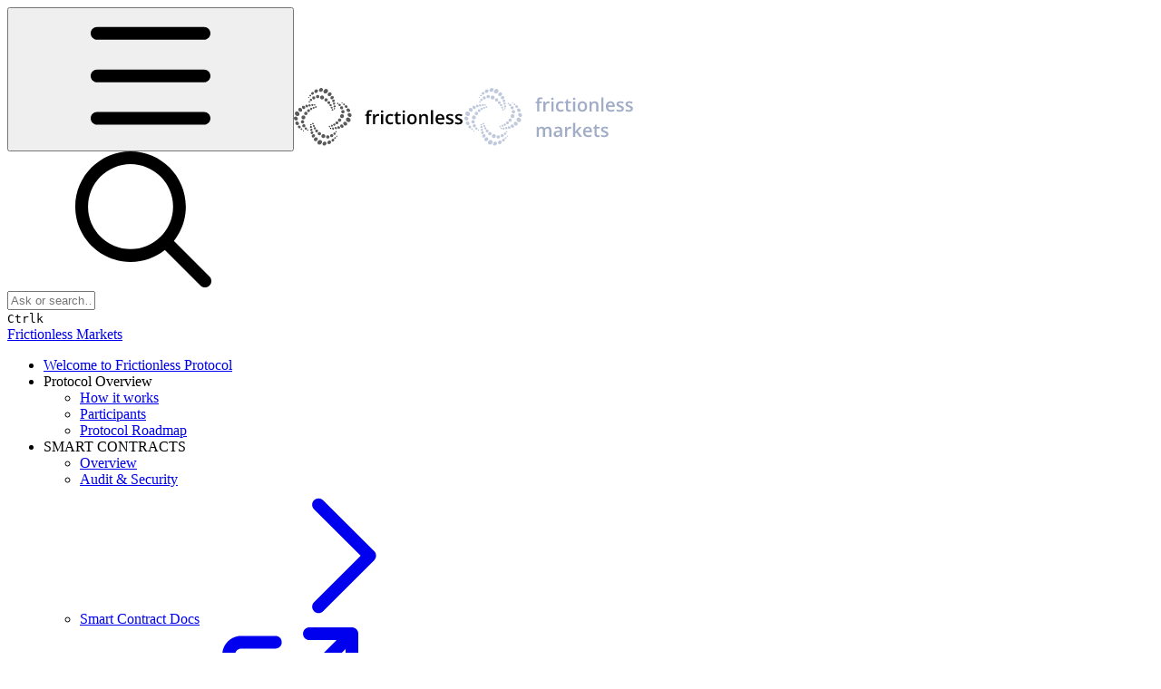

--- FILE ---
content_type: image/svg+xml
request_url: https://docs.frictionless.markets/developer/~gitbook/image?url=https%3A%2F%2F257329724-files.gitbook.io%2F%7E%2Ffiles%2Fv0%2Fb%2Fgitbook-x-prod.appspot.com%2Fo%2Fspaces%252Fn1p8Xj3fTDixdW6ELAVY%252Flogo%252FvTGJwzjwuMp2kxj58RCj%252F2.svg%3Falt%3Dmedia%26token%3D60d4356b-33e0-41e9-b8e8-a4e383c58366&width=260&dpr=4&quality=100&sign=cdb3c32c&sv=2
body_size: 112140
content:
<svg width="187" height="64" viewBox="0 0 187 64" fill="none" xmlns="http://www.w3.org/2000/svg">
<mask id="mask0_31_24947" style="mask-type:luminance" maskUnits="userSpaceOnUse" x="40" y="20" width="3" height="3">
<path d="M41.654 20.5933C42.257 20.5933 42.7458 21.082 42.7458 21.6851C42.7458 22.288 42.257 22.7767 41.654 22.7767C41.0511 22.7767 40.5623 22.288 40.5623 21.6851C40.5623 21.082 41.0511 20.5933 41.654 20.5933Z" fill="white"/>
</mask>
<g mask="url(#mask0_31_24947)">
<mask id="mask1_31_24947" style="mask-type:luminance" maskUnits="userSpaceOnUse" x="39" y="19" width="5" height="5">
<path d="M39.863 22.5233L42.4924 23.476L43.4451 20.8466L40.8157 19.8939L39.863 22.5233Z" fill="white"/>
</mask>
<g mask="url(#mask1_31_24947)">
<path d="M40.455 19.7529L40.5663 19.7933L39.6062 22.4432L39.4949 22.4029L40.455 19.7529Z" fill="#A1ACC7"/>
<path d="M40.566 19.7933L40.6773 19.8336L39.7173 22.4836L39.606 22.4432L40.566 19.7933Z" fill="#A1ACC7"/>
<path d="M40.6774 19.8335L40.7887 19.8739L39.8286 22.5238L39.7173 22.4835L40.6774 19.8335Z" fill="#A1ACC7"/>
<path d="M40.7887 19.8739L40.9 19.9141L39.9399 22.5641L39.8286 22.5238L40.7887 19.8739Z" fill="#A1ACC7"/>
<path d="M40.9003 19.9142L41.0116 19.9546L40.0515 22.6045L39.9402 22.5642L40.9003 19.9142Z" fill="#A1ACC7"/>
<path d="M41.0114 19.9545L41.1227 19.9947L40.1626 22.6447L40.0513 22.6044L41.0114 19.9545Z" fill="#A1ACC7"/>
<path d="M41.1227 19.9948L41.234 20.0352L40.2739 22.685L40.1626 22.6448L41.1227 19.9948Z" fill="#A1ACC7"/>
<path d="M41.234 20.0352L41.3452 20.0755L40.3851 22.7254L40.2739 22.685L41.234 20.0352Z" fill="#A1ACC7"/>
<path d="M41.3451 20.0755L41.4564 20.1158L40.4963 22.7657L40.385 22.7254L41.3451 20.0755Z" fill="#A1ACC7"/>
<path d="M41.4564 20.1157L41.5677 20.1561L40.6076 22.806L40.4963 22.7656L41.4564 20.1157Z" fill="#A1ACC7"/>
<path d="M41.5678 20.1562L41.6791 20.1965L40.719 22.8463L40.6077 22.8061L41.5678 20.1562Z" fill="#A1ACC7"/>
<path d="M41.6791 20.1965L41.7904 20.2369L40.8303 22.8867L40.719 22.8463L41.6791 20.1965Z" fill="#A1ACC7"/>
<path d="M41.7904 20.2368L41.9017 20.2771L40.9416 22.9269L40.8303 22.8867L41.7904 20.2368Z" fill="#A1ACC7"/>
<path d="M41.9017 20.2771L42.013 20.3174L41.0529 22.9673L40.9417 22.9269L41.9017 20.2771Z" fill="#A1ACC7"/>
<path d="M42.0128 20.3175L42.1241 20.3577L41.1639 23.0077L41.0527 22.9673L42.0128 20.3175Z" fill="#A1ACC7"/>
<path d="M42.1243 20.3577L42.2356 20.398L41.2754 23.0479L41.1641 23.0077L42.1243 20.3577Z" fill="#A1ACC7"/>
<path d="M42.2354 20.3981L42.3465 20.4383L41.3864 23.0883L41.2751 23.0479L42.2354 20.3981Z" fill="#A1ACC7"/>
<path d="M42.3468 20.4383L42.4581 20.4787L41.498 23.1286L41.3867 23.0884L42.3468 20.4383Z" fill="#A1ACC7"/>
<path d="M42.4579 20.4787L42.5692 20.519L41.6091 23.169L41.4978 23.1286L42.4579 20.4787Z" fill="#A1ACC7"/>
<path d="M42.5692 20.5189L42.6805 20.5593L41.7204 23.2092L41.6091 23.1689L42.5692 20.5189Z" fill="#A1ACC7"/>
<path d="M42.6805 20.5593L42.7919 20.5996L41.8318 23.2496L41.7205 23.2092L42.6805 20.5593Z" fill="#A1ACC7"/>
<path d="M42.7919 20.5995L42.9032 20.6399L41.9431 23.2898L41.8318 23.2495L42.7919 20.5995Z" fill="#A1ACC7"/>
<path d="M42.9032 20.6399L43.0144 20.6803L42.0544 23.3302L41.9431 23.2898L42.9032 20.6399Z" fill="#A1ACC7"/>
<path d="M43.0144 20.6804L43.1257 20.7206L42.1656 23.3705L42.0544 23.3303L43.0144 20.6804Z" fill="#A1ACC7"/>
<path d="M43.1256 20.7206L43.2369 20.761L42.2768 23.4109L42.1655 23.3705L43.1256 20.7206Z" fill="#A1ACC7"/>
<path d="M43.2372 20.761L43.3485 20.8012L42.3884 23.4511L42.2771 23.4108L43.2372 20.761Z" fill="#A1ACC7"/>
<path d="M43.3483 20.8013L43.4596 20.8417L42.4995 23.4914L42.3882 23.4511L43.3483 20.8013Z" fill="#A1ACC7"/>
<path d="M43.4596 20.8417L43.5709 20.882L42.6108 23.5319L42.4995 23.4915L43.4596 20.8417Z" fill="#A1ACC7"/>
<path d="M43.5709 20.8818L43.6822 20.9222L42.722 23.5721L42.6108 23.5317L43.5709 20.8818Z" fill="#A1ACC7"/>
<path d="M43.6822 20.9222L43.7935 20.9625L42.8332 23.6123L42.7219 23.5721L43.6822 20.9222Z" fill="#A1ACC7"/>
</g>
</g>
<mask id="mask2_31_24947" style="mask-type:luminance" maskUnits="userSpaceOnUse" x="39" y="17" width="3" height="4">
<path d="M40.4658 17.7672C41.1752 17.7672 41.7502 18.3424 41.7502 19.0516C41.7502 19.7611 41.1752 20.3361 40.4658 20.3361C39.7565 20.3361 39.1814 19.7611 39.1814 19.0516C39.1814 18.3424 39.7565 17.7672 40.4658 17.7672Z" fill="white"/>
</mask>
<g mask="url(#mask2_31_24947)">
<mask id="mask3_31_24947" style="mask-type:luminance" maskUnits="userSpaceOnUse" x="38" y="16" width="5" height="6">
<path d="M38.3586 20.038L41.4519 21.1588L42.5727 18.0655L39.4793 16.9447L38.3586 20.038Z" fill="white"/>
</mask>
<g mask="url(#mask3_31_24947)">
<path d="M39.0968 16.7979L39.2076 16.838L38.0831 19.9419L37.9722 19.9018L39.0968 16.7979Z" fill="#A1ACC7"/>
<path d="M39.2078 16.838L39.3185 16.8781L38.194 19.982L38.0833 19.9418L39.2078 16.838Z" fill="#A1ACC7"/>
<path d="M39.3184 16.8782L39.4293 16.9185L38.3046 20.0222L38.1938 19.9821L39.3184 16.8782Z" fill="#A1ACC7"/>
<path d="M39.4291 16.9184L39.5398 16.9585L38.4152 20.0623L38.3044 20.0221L39.4291 16.9184Z" fill="#A1ACC7"/>
<path d="M39.5399 16.9587L39.6507 16.9988L38.526 20.1026L38.4153 20.0625L39.5399 16.9587Z" fill="#A1ACC7"/>
<path d="M39.6505 16.9986L39.7613 17.0387L38.6368 20.1425L38.5259 20.1024L39.6505 16.9986Z" fill="#A1ACC7"/>
<path d="M39.7615 17.0387L39.8722 17.0788L38.7477 20.1826L38.637 20.1425L39.7615 17.0387Z" fill="#A1ACC7"/>
<path d="M39.8721 17.0788L39.983 17.119L38.8583 20.2227L38.7476 20.1826L39.8721 17.0788Z" fill="#A1ACC7"/>
<path d="M39.983 17.1191L40.0938 17.1592L38.9693 20.263L38.8584 20.2228L39.983 17.1191Z" fill="#A1ACC7"/>
<path d="M40.0937 17.1592L40.2045 17.1993L39.08 20.3031L38.9692 20.263L40.0937 17.1592Z" fill="#A1ACC7"/>
<path d="M40.2046 17.1993L40.3153 17.2395L39.1908 20.3432L39.0801 20.3031L40.2046 17.1993Z" fill="#A1ACC7"/>
<path d="M40.3154 17.2397L40.4263 17.2796L39.3017 20.3835L39.1909 20.3433L40.3154 17.2397Z" fill="#A1ACC7"/>
<path d="M40.4264 17.2796L40.5372 17.3198L39.4125 20.4235L39.3018 20.3834L40.4264 17.2796Z" fill="#A1ACC7"/>
<path d="M40.537 17.3198L40.6477 17.3599L39.5232 20.4637L39.4124 20.4235L40.537 17.3198Z" fill="#A1ACC7"/>
<path d="M40.6479 17.36L40.7587 17.4001L39.6342 20.5039L39.5234 20.4638L40.6479 17.36Z" fill="#A1ACC7"/>
<path d="M40.7583 17.4001L40.8691 17.4403L39.7445 20.544L39.6338 20.5039L40.7583 17.4001Z" fill="#A1ACC7"/>
<path d="M40.8691 17.4402L40.98 17.4803L39.8554 20.584L39.7446 20.5439L40.8691 17.4402Z" fill="#A1ACC7"/>
<path d="M40.9801 17.4804L41.0909 17.5205L39.9664 20.6242L39.8555 20.5841L40.9801 17.4804Z" fill="#A1ACC7"/>
<path d="M41.0908 17.5205L41.2016 17.5607L40.0771 20.6645L39.9663 20.6242L41.0908 17.5205Z" fill="#A1ACC7"/>
<path d="M41.2017 17.5606L41.3125 17.6008L40.1879 20.7046L40.0771 20.6645L41.2017 17.5606Z" fill="#A1ACC7"/>
<path d="M41.3124 17.6009L41.4231 17.6411L40.2985 20.7448L40.1877 20.7047L41.3124 17.6009Z" fill="#A1ACC7"/>
<path d="M41.4232 17.641L41.534 17.6811L40.4093 20.7848L40.2986 20.7447L41.4232 17.641Z" fill="#A1ACC7"/>
<path d="M41.5341 17.6811L41.6448 17.7212L40.5203 20.8249L40.4094 20.7848L41.5341 17.6811Z" fill="#A1ACC7"/>
<path d="M41.6448 17.7211L41.7557 17.7613L40.631 20.8651L40.5203 20.8248L41.6448 17.7211Z" fill="#A1ACC7"/>
<path d="M41.7557 17.7613L41.8665 17.8014L40.7419 20.9052L40.6311 20.8651L41.7557 17.7613Z" fill="#A1ACC7"/>
<path d="M41.8666 17.8014L41.9773 17.8417L40.8528 20.9454L40.7419 20.9053L41.8666 17.8014Z" fill="#A1ACC7"/>
<path d="M41.9771 17.8416L42.0878 17.8817L40.9633 20.9854L40.8525 20.9453L41.9771 17.8416Z" fill="#A1ACC7"/>
<path d="M42.0881 17.8819L42.1989 17.922L41.0744 21.0257L40.9636 20.9856L42.0881 17.8819Z" fill="#A1ACC7"/>
<path d="M42.1987 17.9219L42.3096 17.962L41.185 21.0659L41.0742 21.0256L42.1987 17.9219Z" fill="#A1ACC7"/>
<path d="M42.3097 17.962L42.4205 18.0021L41.296 21.1059L41.1851 21.0658L42.3097 17.962Z" fill="#A1ACC7"/>
<path d="M42.4204 18.0022L42.5312 18.0425L41.4066 21.1461L41.2959 21.106L42.4204 18.0022Z" fill="#A1ACC7"/>
<path d="M42.531 18.0424L42.6418 18.0825L41.5172 21.1862L41.4065 21.1461L42.531 18.0424Z" fill="#A1ACC7"/>
<path d="M42.6418 18.0824L42.7527 18.1225L41.6281 21.2262L41.5173 21.1861L42.6418 18.0824Z" fill="#A1ACC7"/>
<path d="M42.7526 18.1226L42.8633 18.1627L41.7387 21.2665L41.6279 21.2263L42.7526 18.1226Z" fill="#A1ACC7"/>
<path d="M42.8634 18.1627L42.9742 18.2028L41.8497 21.3066L41.7388 21.2665L42.8634 18.1627Z" fill="#A1ACC7"/>
</g>
</g>
<mask id="mask4_31_24947" style="mask-type:luminance" maskUnits="userSpaceOnUse" x="17" y="11" width="4" height="4">
<path d="M18.8017 11.8222C19.5399 11.8222 20.1383 12.4206 20.1383 13.1589C20.1383 13.8972 19.5399 14.4956 18.8017 14.4956C18.0634 14.4956 17.4648 13.8972 17.4648 13.1589C17.4648 12.4206 18.0634 11.8222 18.8017 11.8222Z" fill="white"/>
</mask>
<g mask="url(#mask4_31_24947)">
<mask id="mask5_31_24947" style="mask-type:luminance" maskUnits="userSpaceOnUse" x="16" y="10" width="5" height="6">
<path d="M16.6086 14.1854L19.828 15.3519L20.9946 12.1324L17.7752 10.966L16.6086 14.1854Z" fill="white"/>
</mask>
<g mask="url(#mask5_31_24947)">
<path d="M17.3614 10.7997L17.473 10.8402L16.2979 14.0835L16.1863 14.043L17.3614 10.7997Z" fill="#A1ACC7"/>
<path d="M17.473 10.8402L17.5846 10.8806L16.4094 14.1239L16.2979 14.0835L17.473 10.8402Z" fill="#A1ACC7"/>
<path d="M17.5846 10.8806L17.6962 10.921L16.521 14.1644L16.4094 14.1239L17.5846 10.8806Z" fill="#A1ACC7"/>
<path d="M17.6962 10.9211L17.8077 10.9616L16.6326 14.2049L16.521 14.1645L17.6962 10.9211Z" fill="#A1ACC7"/>
<path d="M17.8077 10.9615L17.9193 11.0019L16.7441 14.2452L16.6326 14.2048L17.8077 10.9615Z" fill="#A1ACC7"/>
<path d="M17.9193 11.0019L18.0309 11.0423L16.8557 14.2858L16.7441 14.2452L17.9193 11.0019Z" fill="#A1ACC7"/>
<path d="M18.0311 11.0424L18.1427 11.0829L16.9675 14.3262L16.856 14.2858L18.0311 11.0424Z" fill="#A1ACC7"/>
<path d="M18.1424 11.0827L18.254 11.1231L17.0789 14.3664L16.9673 14.326L18.1424 11.0827Z" fill="#A1ACC7"/>
<path d="M18.254 11.1233L18.3656 11.1636L17.1906 14.4071L17.0789 14.3666L18.254 11.1233Z" fill="#A1ACC7"/>
<path d="M18.3657 11.1637L18.4774 11.2042L17.3022 14.4475L17.1907 14.4072L18.3657 11.1637Z" fill="#A1ACC7"/>
<path d="M18.4774 11.2041L18.589 11.2445L17.4138 14.4878L17.3022 14.4474L18.4774 11.2041Z" fill="#A1ACC7"/>
<path d="M18.589 11.2445L18.7006 11.2849L17.5254 14.5284L17.4138 14.4879L18.589 11.2445Z" fill="#A1ACC7"/>
<path d="M18.7006 11.2848L18.8121 11.3253L17.637 14.5687L17.5254 14.5283L18.7006 11.2848Z" fill="#A1ACC7"/>
<path d="M18.8121 11.3254L18.9237 11.3658L17.7485 14.6091L17.637 14.5687L18.8121 11.3254Z" fill="#A1ACC7"/>
<path d="M18.9237 11.3657L19.0353 11.4061L17.8601 14.6496L17.7485 14.6091L18.9237 11.3657Z" fill="#A1ACC7"/>
<path d="M19.0353 11.4061L19.1468 11.4465L17.9717 14.69L17.8601 14.6496L19.0353 11.4061Z" fill="#A1ACC7"/>
<path d="M19.1468 11.4465L19.2584 11.487L18.0833 14.7304L17.9717 14.69L19.1468 11.4465Z" fill="#A1ACC7"/>
<path d="M19.2584 11.4871L19.37 11.5275L18.1948 14.7708L18.0833 14.7304L19.2584 11.4871Z" fill="#A1ACC7"/>
<path d="M19.37 11.5274L19.4816 11.5678L18.3065 14.8113L18.1948 14.7708L19.37 11.5274Z" fill="#A1ACC7"/>
<path d="M19.4814 11.5679L19.5931 11.6084L18.418 14.8518L18.3064 14.8114L19.4814 11.5679Z" fill="#A1ACC7"/>
<path d="M19.5934 11.6084L19.705 11.6488L18.5298 14.8922L18.4182 14.8518L19.5934 11.6084Z" fill="#A1ACC7"/>
<path d="M19.7047 11.6488L19.8163 11.6892L18.6411 14.9327L18.5295 14.8922L19.7047 11.6488Z" fill="#A1ACC7"/>
<path d="M19.8165 11.6892L19.9281 11.7297L18.7529 14.9731L18.6414 14.9327L19.8165 11.6892Z" fill="#A1ACC7"/>
<path d="M19.9278 11.7298L20.0394 11.7702L18.8643 15.0135L18.7527 14.9731L19.9278 11.7298Z" fill="#A1ACC7"/>
<path d="M20.0394 11.7701L20.151 11.8105L18.9758 15.054L18.8643 15.0135L20.0394 11.7701Z" fill="#A1ACC7"/>
<path d="M20.151 11.8105L20.2626 11.851L19.0874 15.0944L18.9758 15.054L20.151 11.8105Z" fill="#A1ACC7"/>
<path d="M20.2626 11.8509L20.3741 11.8913L19.199 15.1346L19.0874 15.0943L20.2626 11.8509Z" fill="#A1ACC7"/>
<path d="M20.3744 11.8913L20.486 11.9318L19.3108 15.1751L19.1992 15.1346L20.3744 11.8913Z" fill="#A1ACC7"/>
<path d="M20.486 11.9319L20.5975 11.9722L19.4225 15.2156L19.3108 15.1752L20.486 11.9319Z" fill="#A1ACC7"/>
<path d="M20.5974 11.9722L20.7091 12.0126L19.5339 15.256L19.4224 15.2155L20.5974 11.9722Z" fill="#A1ACC7"/>
<path d="M20.7091 12.0126L20.8207 12.0531L19.6455 15.2964L19.5339 15.2561L20.7091 12.0126Z" fill="#A1ACC7"/>
<path d="M20.8207 12.0532L20.9322 12.0936L19.7571 15.3369L19.6455 15.2966L20.8207 12.0532Z" fill="#A1ACC7"/>
<path d="M20.9322 12.0936L21.0438 12.134L19.8687 15.3774L19.7571 15.3369L20.9322 12.0936Z" fill="#A1ACC7"/>
<path d="M21.0438 12.134L21.1554 12.1744L19.9802 15.4178L19.8687 15.3775L21.0438 12.134Z" fill="#A1ACC7"/>
<path d="M21.1554 12.1744L21.267 12.2149L20.0918 15.4583L19.9802 15.4179L21.1554 12.1744Z" fill="#A1ACC7"/>
<path d="M21.267 12.2149L21.3785 12.2553L20.2034 15.4987L20.0918 15.4582L21.267 12.2149Z" fill="#A1ACC7"/>
</g>
</g>
<mask id="mask6_31_24947" style="mask-type:luminance" maskUnits="userSpaceOnUse" x="20" y="9" width="4" height="4">
<path d="M21.8719 9.2263C22.8294 9.2263 23.6055 10.0024 23.6055 10.9599C23.6055 11.9175 22.8294 12.6936 21.8719 12.6936C20.9144 12.6936 20.1382 11.9175 20.1382 10.9599C20.1382 10.0024 20.9144 9.2263 21.8719 9.2263Z" fill="white"/>
</mask>
<g mask="url(#mask6_31_24947)">
<mask id="mask7_31_24947" style="mask-type:luminance" maskUnits="userSpaceOnUse" x="19" y="8" width="6" height="6">
<path d="M19.0278 12.2912L23.2032 13.8039L24.7161 9.62856L20.5406 8.11566L19.0278 12.2912Z" fill="white"/>
</mask>
<g mask="url(#mask7_31_24947)">
<path d="M20.0644 7.93668L20.1768 7.97734L18.6596 12.1649L18.5471 12.1241L20.0644 7.93668Z" fill="#A1ACC7"/>
<path d="M20.1768 7.97738L20.2893 8.01818L18.7721 12.2057L18.6597 12.1649L20.1768 7.97738Z" fill="#A1ACC7"/>
<path d="M20.2895 8.01819L20.4019 8.05899L18.8846 12.2464L18.7722 12.2057L20.2895 8.01819Z" fill="#A1ACC7"/>
<path d="M20.4018 8.05896L20.5142 8.09962L18.9971 12.2872L18.8845 12.2464L20.4018 8.05896Z" fill="#A1ACC7"/>
<path d="M20.5142 8.09966L20.6267 8.14045L19.1095 12.328L18.9971 12.2872L20.5142 8.09966Z" fill="#A1ACC7"/>
<path d="M20.6267 8.14039L20.7391 8.18118L19.2219 12.3686L19.1094 12.3279L20.6267 8.14039Z" fill="#A1ACC7"/>
<path d="M20.7391 8.18128L20.8516 8.22194L19.3343 12.4095L19.2219 12.3687L20.7391 8.18128Z" fill="#A1ACC7"/>
<path d="M20.8517 8.22187L20.9641 8.26266L19.4469 12.4501L19.3345 12.4094L20.8517 8.22187Z" fill="#A1ACC7"/>
<path d="M20.9641 8.26267L21.0765 8.30333L19.5593 12.4909L19.4468 12.4501L20.9641 8.26267Z" fill="#A1ACC7"/>
<path d="M21.0765 8.30326L21.189 8.34406L19.6717 12.5315L19.5593 12.4908L21.0765 8.30326Z" fill="#A1ACC7"/>
<path d="M21.1889 8.34416L21.3013 8.38495L19.784 12.5724L19.6716 12.5316L21.1889 8.34416Z" fill="#A1ACC7"/>
<path d="M21.3012 8.38496L21.4138 8.42562L19.8965 12.6132L19.7839 12.5724L21.3012 8.38496Z" fill="#A1ACC7"/>
<path d="M21.4138 8.42557L21.5262 8.46637L20.0089 12.6538L19.8965 12.6131L21.4138 8.42557Z" fill="#A1ACC7"/>
<path d="M21.5263 8.46637L21.6387 8.50717L20.1216 12.6946L20.009 12.6538L21.5263 8.46637Z" fill="#A1ACC7"/>
<path d="M21.6387 8.50724L21.7513 8.5479L20.234 12.7354L20.1216 12.6946L21.6387 8.50724Z" fill="#A1ACC7"/>
<path d="M21.7514 8.54786L21.8638 8.58865L20.3467 12.7761L20.2341 12.7354L21.7514 8.54786Z" fill="#A1ACC7"/>
<path d="M21.8636 8.58866L21.976 8.62931L20.4588 12.8169L20.3464 12.7761L21.8636 8.58866Z" fill="#A1ACC7"/>
<path d="M21.9759 8.62928L22.0884 8.67008L20.5711 12.8575L20.4587 12.8168L21.9759 8.62928Z" fill="#A1ACC7"/>
<path d="M22.0886 8.67006L22.201 8.71071L20.6838 12.8983L20.5713 12.8575L22.0886 8.67006Z" fill="#A1ACC7"/>
<path d="M22.201 8.71081L22.3135 8.7516L20.7962 12.9391L20.6838 12.8984L22.201 8.71081Z" fill="#A1ACC7"/>
<path d="M22.3134 8.75156L22.4258 8.79236L20.9087 12.9798L20.7961 12.9391L22.3134 8.75156Z" fill="#A1ACC7"/>
<path d="M22.4258 8.79236L22.5382 8.83303L21.0211 13.0206L20.9087 12.9798L22.4258 8.79236Z" fill="#A1ACC7"/>
<path d="M22.5381 8.83312L22.6507 8.87392L21.1335 13.0615L21.021 13.0207L22.5381 8.83312Z" fill="#A1ACC7"/>
<path d="M22.6509 8.87388L22.7633 8.91453L21.2462 13.1021L21.1338 13.0614L22.6509 8.87388Z" fill="#A1ACC7"/>
<path d="M22.7632 8.91451L22.8758 8.9553L21.3585 13.1429L21.2461 13.1021L22.7632 8.91451Z" fill="#A1ACC7"/>
<path d="M22.8757 8.95527L22.9881 8.99606L21.4709 13.1835L21.3584 13.1428L22.8757 8.95527Z" fill="#A1ACC7"/>
<path d="M22.9881 8.99604L23.1005 9.0367L21.5833 13.2242L21.4709 13.1834L22.9881 8.99604Z" fill="#A1ACC7"/>
<path d="M23.1006 9.03678L23.2132 9.07757L21.696 13.265L21.5835 13.2243L23.1006 9.03678Z" fill="#A1ACC7"/>
<path d="M23.2129 9.07755L23.3253 9.11835L21.8082 13.3058L21.6958 13.265L23.2129 9.07755Z" fill="#A1ACC7"/>
<path d="M23.3252 9.11823L23.4378 9.15889L21.9205 13.3464L21.8081 13.3056L23.3252 9.11823Z" fill="#A1ACC7"/>
<path d="M23.4379 9.15895L23.5503 9.19974L22.0332 13.3871L21.9207 13.3465L23.4379 9.15895Z" fill="#A1ACC7"/>
<path d="M23.5504 9.19963L23.6629 9.24042L22.1456 13.4278L22.0332 13.387L23.5504 9.19963Z" fill="#A1ACC7"/>
<path d="M23.663 9.24052L23.7754 9.28118L22.2583 13.4687L22.1458 13.4279L23.663 9.24052Z" fill="#A1ACC7"/>
<path d="M23.7754 9.28125L23.8878 9.32205L22.3707 13.5095L22.2583 13.4688L23.7754 9.28125Z" fill="#A1ACC7"/>
<path d="M23.8877 9.32193L24.0003 9.3626L22.483 13.5501L22.3706 13.5093L23.8877 9.32193Z" fill="#A1ACC7"/>
<path d="M24.0002 9.36274L24.1126 9.40353L22.5954 13.5909L22.4829 13.5503L24.0002 9.36274Z" fill="#A1ACC7"/>
<path d="M24.1126 9.40354L24.2251 9.44434L22.7079 13.6317L22.5955 13.5909L24.1126 9.40354Z" fill="#A1ACC7"/>
<path d="M24.225 9.44422L24.3374 9.48487L22.8203 13.6724L22.7078 13.6316L24.225 9.44422Z" fill="#A1ACC7"/>
<path d="M24.3375 9.48493L24.45 9.52573L22.9327 13.7131L22.8203 13.6725L24.3375 9.48493Z" fill="#A1ACC7"/>
<path d="M24.4501 9.52565L24.5625 9.5663L23.0453 13.7538L22.9329 13.713L24.4501 9.52565Z" fill="#A1ACC7"/>
<path d="M24.5624 9.56637L24.6748 9.60716L23.1577 13.7947L23.0452 13.7539L24.5624 9.56637Z" fill="#A1ACC7"/>
<path d="M24.6749 9.60721L24.7874 9.64788L23.2701 13.8354L23.1577 13.7948L24.6749 9.60721Z" fill="#A1ACC7"/>
<path d="M24.7873 9.64776L24.8997 9.68856L23.3826 13.8761L23.27 13.8353L24.7873 9.64776Z" fill="#A1ACC7"/>
<path d="M24.8997 9.68873L25.0122 9.72952L23.495 13.9169L23.3826 13.8763L24.8997 9.68873Z" fill="#A1ACC7"/>
<path d="M25.0124 9.72953L25.1248 9.77018L23.6075 13.9577L23.4951 13.9169L25.0124 9.72953Z" fill="#A1ACC7"/>
</g>
</g>
<mask id="mask8_31_24947" style="mask-type:luminance" maskUnits="userSpaceOnUse" x="28" y="8" width="6" height="5">
<path d="M31.089 8.32562C32.2953 8.32562 33.273 9.30351 33.273 10.5096C33.273 11.7157 32.2953 12.6936 31.089 12.6936C29.8828 12.6936 28.905 11.7157 28.905 10.5096C28.905 9.30351 29.8828 8.32562 31.089 8.32562Z" fill="white"/>
</mask>
<g mask="url(#mask8_31_24947)">
<mask id="mask9_31_24947" style="mask-type:luminance" maskUnits="userSpaceOnUse" x="27" y="6" width="8" height="9">
<path d="M27.5061 12.1866L32.766 14.0924L34.6719 8.83254L29.4119 6.9266L27.5061 12.1866Z" fill="white"/>
</mask>
<g mask="url(#mask9_31_24947)">
<path d="M28.9017 6.73314L29.0135 6.77367L27.1021 12.0492L26.9902 12.0088L28.9017 6.73314Z" fill="#A1ACC7"/>
<path d="M29.0135 6.77375L29.1253 6.81427L27.2139 12.0899L27.1021 12.0492L29.0135 6.77375Z" fill="#A1ACC7"/>
<path d="M29.1253 6.81421L29.2371 6.85473L27.3257 12.1304L27.2139 12.0898L29.1253 6.81421Z" fill="#A1ACC7"/>
<path d="M29.2371 6.85466L29.3488 6.89518L27.4374 12.1707L27.3257 12.1303L29.2371 6.85466Z" fill="#A1ACC7"/>
<path d="M29.3489 6.89525L29.4608 6.93577L27.5493 12.2113L27.4375 12.1708L29.3489 6.89525Z" fill="#A1ACC7"/>
<path d="M29.4607 6.93587L29.5726 6.97639L27.6612 12.2519L27.5493 12.2114L29.4607 6.93587Z" fill="#A1ACC7"/>
<path d="M29.5725 6.97629L29.6844 7.01681L27.773 12.2924L27.6611 12.2518L29.5725 6.97629Z" fill="#A1ACC7"/>
<path d="M29.6846 7.01683L29.7965 7.05735L27.885 12.3329L27.7732 12.2925L29.6846 7.01683Z" fill="#A1ACC7"/>
<path d="M29.7964 7.05733L29.9083 7.09785L27.9969 12.3734L27.885 12.3328L29.7964 7.05733Z" fill="#A1ACC7"/>
<path d="M29.9082 7.09782L30.0201 7.13835L28.1087 12.4138L27.9968 12.3733L29.9082 7.09782Z" fill="#A1ACC7"/>
<path d="M30.0201 7.13832L30.1319 7.17884L28.2205 12.4543L28.1086 12.4138L30.0201 7.13832Z" fill="#A1ACC7"/>
<path d="M30.1319 7.17894L30.2437 7.21946L28.3322 12.495L28.2205 12.4544L30.1319 7.17894Z" fill="#A1ACC7"/>
<path d="M30.2436 7.21944L30.3553 7.25997L28.4439 12.5355L28.332 12.4949L30.2436 7.21944Z" fill="#A1ACC7"/>
<path d="M30.3555 7.26L30.4675 7.30052L28.5559 12.576L28.4441 12.5355L30.3555 7.26Z" fill="#A1ACC7"/>
<path d="M30.4675 7.30053L30.5792 7.34105L28.6678 12.6165L28.5559 12.576L30.4675 7.30053Z" fill="#A1ACC7"/>
<path d="M30.5794 7.34099L30.6912 7.38151L28.7798 12.657L28.668 12.6165L30.5794 7.34099Z" fill="#A1ACC7"/>
<path d="M30.691 7.38155L30.8028 7.42207L28.8914 12.6976L28.7795 12.657L30.691 7.38155Z" fill="#A1ACC7"/>
<path d="M30.8028 7.42204L30.9146 7.46256L29.0032 12.7381L28.8914 12.6975L30.8028 7.42204Z" fill="#A1ACC7"/>
<path d="M30.9146 7.46251L31.0264 7.50303L29.115 12.7785L29.0032 12.738L30.9146 7.46251Z" fill="#A1ACC7"/>
<path d="M31.0264 7.5031L31.1383 7.54362L29.2268 12.8191L29.115 12.7786L31.0264 7.5031Z" fill="#A1ACC7"/>
<path d="M31.1382 7.54372L31.2501 7.5841L29.3385 12.8597L29.2268 12.8192L31.1382 7.54372Z" fill="#A1ACC7"/>
<path d="M31.2502 7.58408L31.362 7.6246L29.4505 12.9002L29.3386 12.8597L31.2502 7.58408Z" fill="#A1ACC7"/>
<path d="M31.362 7.62458L31.4738 7.66523L29.5623 12.9407L29.4504 12.9002L31.362 7.62458Z" fill="#A1ACC7"/>
<path d="M31.4741 7.66518L31.5858 7.7057L29.6744 12.9812L29.5625 12.9407L31.4741 7.66518Z" fill="#A1ACC7"/>
<path d="M31.5857 7.7057L31.6976 7.74609L29.7862 13.0217L29.6743 12.9812L31.5857 7.7057Z" fill="#A1ACC7"/>
<path d="M31.6975 7.74607L31.8094 7.78659L29.898 13.0622L29.7861 13.0217L31.6975 7.74607Z" fill="#A1ACC7"/>
<path d="M31.8094 7.78665L31.9212 7.82732L30.0098 13.1028L29.8979 13.0623L31.8094 7.78665Z" fill="#A1ACC7"/>
<path d="M31.9212 7.82729L32.033 7.86767L30.1216 13.1433L30.0098 13.1028L31.9212 7.82729Z" fill="#A1ACC7"/>
<path d="M32.0332 7.86764L32.1451 7.90817L30.2337 13.1838L30.1218 13.1433L32.0332 7.86764Z" fill="#A1ACC7"/>
<path d="M32.1448 7.90823L32.2567 7.94875L30.3451 13.2244L30.2334 13.1839L32.1448 7.90823Z" fill="#A1ACC7"/>
<path d="M32.2568 7.94876L32.3686 7.98928L30.4572 13.2649L30.3452 13.2244L32.2568 7.94876Z" fill="#A1ACC7"/>
<path d="M32.3687 7.98926L32.4804 8.02978L30.569 13.3054L30.4573 13.2649L32.3687 7.98926Z" fill="#A1ACC7"/>
<path d="M32.4803 8.02976L32.5921 8.07028L30.6807 13.3459L30.5688 13.3054L32.4803 8.02976Z" fill="#A1ACC7"/>
<path d="M32.5921 8.07022L32.7039 8.11075L30.7925 13.3864L30.6807 13.3459L32.5921 8.07022Z" fill="#A1ACC7"/>
<path d="M32.7041 8.11084L32.816 8.15137L30.9046 13.427L30.7927 13.3865L32.7041 8.11084Z" fill="#A1ACC7"/>
<path d="M32.8157 8.15131L32.9276 8.19183L31.0161 13.4675L30.9043 13.4269L32.8157 8.15131Z" fill="#A1ACC7"/>
<path d="M32.9275 8.19181L33.0394 8.23233L31.128 13.508L31.0161 13.4674L32.9275 8.19181Z" fill="#A1ACC7"/>
<path d="M33.0396 8.23243L33.1514 8.27295L31.24 13.5486L31.1282 13.5081L33.0396 8.23243Z" fill="#A1ACC7"/>
<path d="M33.1514 8.27292L33.2633 8.31344L31.3518 13.5891L31.24 13.5486L33.1514 8.27292Z" fill="#A1ACC7"/>
<path d="M33.2632 8.31342L33.3751 8.35394L31.4637 13.6296L31.3518 13.5891L33.2632 8.31342Z" fill="#A1ACC7"/>
<path d="M33.375 8.35396L33.4868 8.39448L31.5753 13.67L31.4636 13.6296L33.375 8.35396Z" fill="#A1ACC7"/>
<path d="M33.4869 8.39453L33.5987 8.43505L31.6873 13.7107L31.5754 13.67L33.4869 8.39453Z" fill="#A1ACC7"/>
<path d="M33.5987 8.435L33.7105 8.47552L31.7991 13.7512L31.6873 13.7106L33.5987 8.435Z" fill="#A1ACC7"/>
<path d="M33.7105 8.47545L33.8223 8.51598L31.9109 13.7915L31.7991 13.7511L33.7105 8.47545Z" fill="#A1ACC7"/>
<path d="M33.8223 8.51617L33.9342 8.55669L32.0227 13.8322L31.9109 13.7917L33.8223 8.51617Z" fill="#A1ACC7"/>
<path d="M33.9344 8.55664L34.0462 8.59717L32.1348 13.8728L32.0229 13.8321L33.9344 8.55664Z" fill="#A1ACC7"/>
<path d="M34.0462 8.59711L34.158 8.63763L32.2466 13.9133L32.1348 13.8727L34.0462 8.59711Z" fill="#A1ACC7"/>
<path d="M34.158 8.63762L34.2699 8.67814L32.3584 13.9536L32.2466 13.9133L34.158 8.63762Z" fill="#A1ACC7"/>
<path d="M34.2698 8.67812L34.3817 8.71864L32.4701 13.9941L32.3584 13.9536L34.2698 8.67812Z" fill="#A1ACC7"/>
<path d="M34.3815 8.71869L34.4932 8.75921L32.5818 14.0349L32.47 13.9942L34.3815 8.71869Z" fill="#A1ACC7"/>
<path d="M34.4932 8.75911L34.6052 8.79963L32.6936 14.0751L32.5818 14.0347L34.4932 8.75911Z" fill="#A1ACC7"/>
<path d="M34.6052 8.79973L34.7169 8.84025L32.8055 14.1158L32.6936 14.0752L34.6052 8.79973Z" fill="#A1ACC7"/>
<path d="M34.7171 8.84022L34.8289 8.88075L32.9175 14.1562L32.8057 14.1157L34.7171 8.84022Z" fill="#A1ACC7"/>
<path d="M34.8289 8.88072L34.9407 8.92124L33.0293 14.1967L32.9175 14.1562L34.8289 8.88072Z" fill="#A1ACC7"/>
<path d="M34.9407 8.92134L35.0526 8.96186L33.1411 14.2374L33.0293 14.1968L34.9407 8.92134Z" fill="#A1ACC7"/>
<path d="M35.0525 8.96181L35.1644 9.00233L33.253 14.2778L33.1411 14.2373L35.0525 8.96181Z" fill="#A1ACC7"/>
<path d="M35.1644 9.00233L35.2762 9.04286L33.3648 14.3184L33.2529 14.2778L35.1644 9.00233Z" fill="#A1ACC7"/>
</g>
</g>
<mask id="mask10_31_24947" style="mask-type:luminance" maskUnits="userSpaceOnUse" x="24" y="7" width="5" height="5">
<path d="M26.2174 7.66597C27.2509 7.66597 28.0887 8.50367 28.0887 9.53742C28.0887 10.5709 27.2509 11.4087 26.2174 11.4087C25.1838 11.4087 24.3459 10.5709 24.3459 9.53742C24.3459 8.50367 25.1838 7.66597 26.2174 7.66597Z" fill="white"/>
</mask>
<g mask="url(#mask10_31_24947)">
<mask id="mask11_31_24947" style="mask-type:luminance" maskUnits="userSpaceOnUse" x="23" y="6" width="7" height="7">
<path d="M23.1475 10.9745L27.6547 12.6075L29.2878 8.10027L24.7804 6.46717L23.1475 10.9745Z" fill="white"/>
</mask>
<g mask="url(#mask11_31_24947)">
<path d="M24.2794 6.27611L24.3926 6.31718L22.7543 10.8389L22.6411 10.7978L24.2794 6.27611Z" fill="#A1ACC7"/>
<path d="M24.3927 6.31705L24.5059 6.35812L22.8676 10.8797L22.7544 10.8388L24.3927 6.31705Z" fill="#A1ACC7"/>
<path d="M24.5057 6.35815L24.619 6.39922L22.9806 10.9208L22.8674 10.8797L24.5057 6.35815Z" fill="#A1ACC7"/>
<path d="M24.6193 6.39926L24.7326 6.44033L23.0943 10.9619L22.981 10.9208L24.6193 6.39926Z" fill="#A1ACC7"/>
<path d="M24.7323 6.44029L24.8455 6.48122L23.2072 11.0028L23.094 10.9619L24.7323 6.44029Z" fill="#A1ACC7"/>
<path d="M24.8456 6.48113L24.9588 6.5222L23.3205 11.0438L23.2073 11.0027L24.8456 6.48113Z" fill="#A1ACC7"/>
<path d="M24.9589 6.5223L25.0721 6.56337L23.4338 11.085L23.3206 11.0439L24.9589 6.5223Z" fill="#A1ACC7"/>
<path d="M25.0721 6.56332L25.1855 6.60439L23.5472 11.126L23.4338 11.0849L25.0721 6.56332Z" fill="#A1ACC7"/>
<path d="M25.1854 6.60435L25.2986 6.64529L23.6603 11.1669L23.5471 11.1259L25.1854 6.60435Z" fill="#A1ACC7"/>
<path d="M25.2987 6.64532L25.4119 6.6864L23.7736 11.208L23.6604 11.1669L25.2987 6.64532Z" fill="#A1ACC7"/>
<path d="M25.412 6.68655L25.5252 6.72762L23.8869 11.2492L23.7737 11.2081L25.412 6.68655Z" fill="#A1ACC7"/>
<path d="M25.525 6.72758L25.6384 6.76851L24.0001 11.2901L23.8867 11.2492L25.525 6.72758Z" fill="#A1ACC7"/>
<path d="M25.6386 6.76843L25.7518 6.8095L24.1135 11.3311L24.0002 11.29L25.6386 6.76843Z" fill="#A1ACC7"/>
<path d="M25.7518 6.80956L25.865 6.85064L24.2267 11.3722L24.1135 11.3312L25.7518 6.80956Z" fill="#A1ACC7"/>
<path d="M25.8649 6.85052L25.9781 6.89159L24.3398 11.4132L24.2266 11.3721L25.8649 6.85052Z" fill="#A1ACC7"/>
<path d="M25.9782 6.89155L26.0915 6.93262L24.4532 11.4541L24.3398 11.4131L25.9782 6.89155Z" fill="#A1ACC7"/>
<path d="M26.0914 6.93275L26.2046 6.97369L24.5663 11.4953L24.4531 11.4542L26.0914 6.93275Z" fill="#A1ACC7"/>
<path d="M26.2047 6.97366L26.3179 7.01473L24.6796 11.5363L24.5664 11.4952L26.2047 6.97366Z" fill="#A1ACC7"/>
<path d="M26.318 7.01474L26.4312 7.05581L24.7929 11.5774L24.6797 11.5363L26.318 7.01474Z" fill="#A1ACC7"/>
<path d="M26.4313 7.05582L26.5446 7.09675L24.9063 11.6185L24.793 11.5774L26.4313 7.05582Z" fill="#A1ACC7"/>
<path d="M26.5445 7.09664L26.6578 7.13771L25.0195 11.6593L24.9062 11.6184L26.5445 7.09664Z" fill="#A1ACC7"/>
<path d="M26.6576 7.13781L26.7708 7.17888L25.1325 11.7005L25.0193 11.6594L26.6576 7.13781Z" fill="#A1ACC7"/>
<path d="M26.7711 7.17883L26.8843 7.2199L25.246 11.7415L25.1328 11.7004L26.7711 7.17883Z" fill="#A1ACC7"/>
<path d="M26.8841 7.21989L26.9975 7.26083L25.3592 11.7824L25.2458 11.7415L26.8841 7.21989Z" fill="#A1ACC7"/>
<path d="M26.9974 7.26083L27.1107 7.3019L25.4723 11.8235L25.3591 11.7824L26.9974 7.26083Z" fill="#A1ACC7"/>
<path d="M27.1107 7.30194L27.2239 7.34301L25.5856 11.8646L25.4724 11.8235L27.1107 7.30194Z" fill="#A1ACC7"/>
<path d="M27.2238 7.34302L27.3371 7.38395L25.6988 11.9057L25.5854 11.8646L27.2238 7.34302Z" fill="#A1ACC7"/>
<path d="M27.3373 7.38391L27.4505 7.42498L25.8122 11.9466L25.699 11.9056L27.3373 7.38391Z" fill="#A1ACC7"/>
<path d="M27.4506 7.42513L27.5638 7.46621L25.9255 11.9878L25.8123 11.9467L27.4506 7.42513Z" fill="#A1ACC7"/>
<path d="M27.5638 7.46615L27.6771 7.50722L26.0388 12.0288L25.9255 11.9877L27.5638 7.46615Z" fill="#A1ACC7"/>
<path d="M27.6769 7.50715L27.7902 7.54809L26.1519 12.0697L26.0386 12.0287L27.6769 7.50715Z" fill="#A1ACC7"/>
<path d="M27.7904 7.548L27.9036 7.58907L26.2653 12.1107L26.1521 12.0696L27.7904 7.548Z" fill="#A1ACC7"/>
<path d="M27.9034 7.58917L28.0167 7.63024L26.3784 12.1518L26.2651 12.1108L27.9034 7.58917Z" fill="#A1ACC7"/>
<path d="M28.0167 7.63013L28.1299 7.6712L26.4916 12.1928L26.3784 12.1517L28.0167 7.63013Z" fill="#A1ACC7"/>
<path d="M28.13 7.67137L28.2434 7.71244L26.6051 12.2339L26.4917 12.1929L28.13 7.67137Z" fill="#A1ACC7"/>
<path d="M28.2435 7.71238L28.3567 7.75331L26.7184 12.2749L26.6052 12.2338L28.2435 7.71238Z" fill="#A1ACC7"/>
<path d="M28.3566 7.75332L28.4698 7.79439L26.8315 12.316L26.7183 12.2749L28.3566 7.75332Z" fill="#A1ACC7"/>
<path d="M28.4696 7.79435L28.5828 7.83542L26.9445 12.3569L26.8313 12.3159L28.4696 7.79435Z" fill="#A1ACC7"/>
<path d="M28.5831 7.83537L28.6965 7.87631L27.0582 12.3979L26.9448 12.3568L28.5831 7.83537Z" fill="#A1ACC7"/>
<path d="M28.6964 7.8764L28.8096 7.91747L27.1713 12.4391L27.0581 12.398L28.6964 7.8764Z" fill="#A1ACC7"/>
<path d="M28.8097 7.91742L28.9229 7.95849L27.2846 12.4801L27.1714 12.439L28.8097 7.91742Z" fill="#A1ACC7"/>
<path d="M28.9227 7.95844L29.0359 7.99951L27.3976 12.5211L27.2844 12.48L28.9227 7.95844Z" fill="#A1ACC7"/>
<path d="M29.036 7.99955L29.1494 8.04048L27.5111 12.5621L27.3977 12.5211L29.036 7.99955Z" fill="#A1ACC7"/>
<path d="M29.1493 8.04049L29.2625 8.08156L27.6242 12.6031L27.511 12.5621L29.1493 8.04049Z" fill="#A1ACC7"/>
<path d="M29.2626 8.08163L29.3758 8.1227L27.7375 12.6443L27.6243 12.6032L29.2626 8.08163Z" fill="#A1ACC7"/>
<path d="M29.3758 8.12261L29.4891 8.16355L27.8508 12.6853L27.7375 12.6442L29.3758 8.12261Z" fill="#A1ACC7"/>
<path d="M29.4889 8.16364L29.6021 8.20471L27.9639 12.7263L27.8506 12.6854L29.4889 8.16364Z" fill="#A1ACC7"/>
<path d="M29.602 8.20474L29.7154 8.24581L28.0771 12.7674L27.9639 12.7263L29.602 8.20474Z" fill="#A1ACC7"/>
<path d="M29.7155 8.24576L29.8287 8.28683L28.1904 12.8084L28.0771 12.7673L29.7155 8.24576Z" fill="#A1ACC7"/>
</g>
</g>
<mask id="mask12_31_24947" style="mask-type:luminance" maskUnits="userSpaceOnUse" x="33" y="11" width="5" height="5">
<path d="M35.4881 11.3126C36.5079 11.3126 37.3345 12.1393 37.3345 13.159C37.3345 14.1787 36.5079 15.0055 35.4881 15.0055C34.4685 15.0055 33.6416 14.1787 33.6416 13.159C33.6416 12.1393 34.4685 11.3126 35.4881 11.3126Z" fill="white"/>
</mask>
<g mask="url(#mask12_31_24947)">
<mask id="mask13_31_24947" style="mask-type:luminance" maskUnits="userSpaceOnUse" x="32" y="10" width="7" height="7">
<path d="M32.459 14.5769L36.9061 16.188L38.5174 11.7409L34.0702 10.1296L32.459 14.5769Z" fill="white"/>
</mask>
<g mask="url(#mask13_31_24947)">
<path d="M33.6016 9.94735L33.7144 9.98815L32.0957 14.4559L31.9829 14.4151L33.6016 9.94735Z" fill="#A1ACC7"/>
<path d="M33.7144 9.98796L33.8271 10.0289L32.2084 14.4967L32.0957 14.4557L33.7144 9.98796Z" fill="#A1ACC7"/>
<path d="M33.8272 10.029L33.94 10.0698L32.3213 14.5376L32.2085 14.4968L33.8272 10.029Z" fill="#A1ACC7"/>
<path d="M33.94 10.0698L34.0528 10.1108L32.434 14.5784L32.3213 14.5376L33.94 10.0698Z" fill="#A1ACC7"/>
<path d="M34.0529 10.1107L34.1656 10.1515L32.5469 14.6193L32.4341 14.5784L34.0529 10.1107Z" fill="#A1ACC7"/>
<path d="M34.1656 10.1515L34.2784 10.1925L32.6597 14.6601L32.5469 14.6193L34.1656 10.1515Z" fill="#A1ACC7"/>
<path d="M34.2782 10.1925L34.391 10.2333L32.7722 14.7011L32.6594 14.6602L34.2782 10.1925Z" fill="#A1ACC7"/>
<path d="M34.3912 10.2332L34.504 10.274L32.8851 14.7418L32.7725 14.701L34.3912 10.2332Z" fill="#A1ACC7"/>
<path d="M34.5039 10.2742L34.6165 10.3151L32.9978 14.7829L32.885 14.742L34.5039 10.2742Z" fill="#A1ACC7"/>
<path d="M34.6165 10.3151L34.7293 10.3559L33.1106 14.8236L32.9978 14.7828L34.6165 10.3151Z" fill="#A1ACC7"/>
<path d="M34.7293 10.3558L34.842 10.3967L33.2233 14.8644L33.1106 14.8236L34.7293 10.3558Z" fill="#A1ACC7"/>
<path d="M34.8421 10.3967L34.9549 10.4375L33.3362 14.9053L33.2234 14.8643L34.8421 10.3967Z" fill="#A1ACC7"/>
<path d="M34.9547 10.4374L35.0675 10.4783L33.4486 14.946L33.3359 14.9052L34.9547 10.4374Z" fill="#A1ACC7"/>
<path d="M35.0676 10.4785L35.1803 10.5193L33.5615 14.9871L33.4487 14.9462L35.0676 10.4785Z" fill="#A1ACC7"/>
<path d="M35.1803 10.5192L35.2931 10.56L33.6743 15.0278L33.5615 14.987L35.1803 10.5192Z" fill="#A1ACC7"/>
<path d="M35.2933 10.56L35.4061 10.6009L33.7872 15.0687L33.6746 15.0278L35.2933 10.56Z" fill="#A1ACC7"/>
<path d="M35.406 10.601L35.5186 10.6418L33.8999 15.1096L33.7871 15.0688L35.406 10.601Z" fill="#A1ACC7"/>
<path d="M35.5186 10.6418L35.6314 10.6827L34.0127 15.1505L33.8999 15.1096L35.5186 10.6418Z" fill="#A1ACC7"/>
<path d="M35.6314 10.6827L35.7442 10.7235L34.1255 15.1913L34.0127 15.1505L35.6314 10.6827Z" fill="#A1ACC7"/>
<path d="M35.7442 10.7236L35.857 10.7646L34.2382 15.2322L34.1255 15.1914L35.7442 10.7236Z" fill="#A1ACC7"/>
<path d="M35.8569 10.7644L35.9696 10.8052L34.3508 15.273L34.238 15.232L35.8569 10.7644Z" fill="#A1ACC7"/>
<path d="M35.9698 10.8052L36.0826 10.8461L34.4639 15.3138L34.3511 15.273L35.9698 10.8052Z" fill="#A1ACC7"/>
<path d="M36.0826 10.8461L36.1953 10.8869L34.5765 15.3547L34.4639 15.3137L36.0826 10.8461Z" fill="#A1ACC7"/>
<path d="M36.1951 10.887L36.3079 10.9278L34.6892 15.3956L34.5764 15.3548L36.1951 10.887Z" fill="#A1ACC7"/>
<path d="M36.3079 10.9278L36.4207 10.9687L34.8019 15.4365L34.6892 15.3956L36.3079 10.9278Z" fill="#A1ACC7"/>
<path d="M36.4209 10.9687L36.5335 11.0095L34.9148 15.4773L34.802 15.4365L36.4209 10.9687Z" fill="#A1ACC7"/>
<path d="M36.5333 11.0095L36.6461 11.0504L35.0274 15.5181L34.9146 15.4773L36.5333 11.0095Z" fill="#A1ACC7"/>
<path d="M36.6463 11.0504L36.7591 11.0912L35.1403 15.559L35.0276 15.5181L36.6463 11.0504Z" fill="#A1ACC7"/>
<path d="M36.759 11.0912L36.8717 11.1321L35.2529 15.5998L35.1401 15.559L36.759 11.0912Z" fill="#A1ACC7"/>
<path d="M36.8719 11.1322L36.9847 11.173L35.366 15.6408L35.2532 15.5998L36.8719 11.1322Z" fill="#A1ACC7"/>
<path d="M36.9844 11.173L37.0973 11.2138L35.4784 15.6816L35.3657 15.6408L36.9844 11.173Z" fill="#A1ACC7"/>
<path d="M37.0974 11.2138L37.21 11.2547L35.5913 15.7225L35.4785 15.6816L37.0974 11.2138Z" fill="#A1ACC7"/>
<path d="M37.21 11.2548L37.3228 11.2956L35.7041 15.7634L35.5913 15.7226L37.21 11.2548Z" fill="#A1ACC7"/>
<path d="M37.3228 11.2956L37.4356 11.3365L35.8168 15.8043L35.7041 15.7634L37.3228 11.2956Z" fill="#A1ACC7"/>
<path d="M37.4358 11.3364L37.5484 11.3772L35.9297 15.845L35.8169 15.8042L37.4358 11.3364Z" fill="#A1ACC7"/>
<path d="M37.5484 11.3772L37.6612 11.4181L36.0425 15.8857L35.9297 15.8449L37.5484 11.3772Z" fill="#A1ACC7"/>
<path d="M37.6612 11.4182L37.774 11.459L36.1552 15.9268L36.0425 15.8859L37.6612 11.4182Z" fill="#A1ACC7"/>
<path d="M37.7739 11.459L37.8866 11.4999L36.2678 15.9676L36.155 15.9268L37.7739 11.459Z" fill="#A1ACC7"/>
<path d="M37.8865 11.4999L37.9994 11.5407L36.3806 16.0085L36.2678 15.9676L37.8865 11.4999Z" fill="#A1ACC7"/>
<path d="M37.9993 11.5407L38.1121 11.5815L36.4933 16.0493L36.3806 16.0085L37.9993 11.5407Z" fill="#A1ACC7"/>
<path d="M38.1123 11.5814L38.2249 11.6224L36.6062 16.0901L36.4934 16.0492L38.1123 11.5814Z" fill="#A1ACC7"/>
<path d="M38.2249 11.6224L38.3377 11.6632L36.719 16.131L36.6062 16.0902L38.2249 11.6224Z" fill="#A1ACC7"/>
<path d="M38.3377 11.6632L38.4505 11.704L36.8317 16.1718L36.719 16.131L38.3377 11.6632Z" fill="#A1ACC7"/>
<path d="M38.4504 11.704L38.5631 11.745L36.9444 16.2128L36.8315 16.1718L38.4504 11.704Z" fill="#A1ACC7"/>
<path d="M38.5631 11.745L38.6759 11.7858L37.0571 16.2536L36.9443 16.2128L38.5631 11.745Z" fill="#A1ACC7"/>
<path d="M38.6761 11.7857L38.7888 11.8266L37.17 16.2943L37.0574 16.2535L38.6761 11.7857Z" fill="#A1ACC7"/>
<path d="M38.7886 11.8266L38.9015 11.8674L37.2827 16.3351L37.1699 16.2942L38.7886 11.8266Z" fill="#A1ACC7"/>
<path d="M38.9017 11.8675L39.0145 11.9084L37.3956 16.376L37.283 16.3352L38.9017 11.8675Z" fill="#A1ACC7"/>
</g>
</g>
<mask id="mask14_31_24947" style="mask-type:luminance" maskUnits="userSpaceOnUse" x="36" y="14" width="5" height="4">
<path d="M38.5069 14.5881C39.3849 14.5881 40.0966 15.2998 40.0966 16.1777C40.0966 17.0557 39.3849 17.7673 38.5069 17.7673C37.6289 17.7673 36.9172 17.0557 36.9172 16.1777C36.9172 15.2998 37.6289 14.5881 38.5069 14.5881Z" fill="white"/>
</mask>
<g mask="url(#mask14_31_24947)">
<mask id="mask15_31_24947" style="mask-type:luminance" maskUnits="userSpaceOnUse" x="35" y="13" width="7" height="6">
<path d="M35.8994 17.3984L39.728 18.7855L41.1151 14.957L37.2866 13.5698L35.8994 17.3984Z" fill="white"/>
</mask>
<g mask="url(#mask15_31_24947)">
<path d="M36.8663 13.4139L36.9785 13.4544L35.5866 17.2957L35.4746 17.2551L36.8663 13.4139Z" fill="#A1ACC7"/>
<path d="M36.9785 13.4543L37.0907 13.495L35.6988 17.3363L35.5867 17.2956L36.9785 13.4543Z" fill="#A1ACC7"/>
<path d="M37.0906 13.495L37.2026 13.5355L35.8109 17.3768L35.6987 17.3363L37.0906 13.495Z" fill="#A1ACC7"/>
<path d="M37.2025 13.5355L37.3146 13.5762L35.9229 17.4175L35.8108 17.3768L37.2025 13.5355Z" fill="#A1ACC7"/>
<path d="M37.3146 13.5762L37.4266 13.6168L36.0348 17.458L35.9229 17.4175L37.3146 13.5762Z" fill="#A1ACC7"/>
<path d="M37.4267 13.6168L37.5388 13.6573L36.147 17.4986L36.0349 17.4579L37.4267 13.6168Z" fill="#A1ACC7"/>
<path d="M37.5387 13.6572L37.6508 13.6979L36.2591 17.5392L36.147 17.4986L37.5387 13.6572Z" fill="#A1ACC7"/>
<path d="M37.6508 13.6978L37.7629 13.7385L36.3712 17.5797L36.259 17.5392L37.6508 13.6978Z" fill="#A1ACC7"/>
<path d="M37.7628 13.7386L37.8748 13.7791L36.4831 17.6205L36.3711 17.5798L37.7628 13.7386Z" fill="#A1ACC7"/>
<path d="M37.8749 13.7792L37.987 13.8199L36.5953 17.6612L36.4832 17.6206L37.8749 13.7792Z" fill="#A1ACC7"/>
<path d="M37.9872 13.8198L38.0993 13.8604L36.7074 17.7017L36.5955 17.6612L37.9872 13.8198Z" fill="#A1ACC7"/>
<path d="M38.0992 13.8603L38.2113 13.901L36.8194 17.7423L36.7073 17.7016L38.0992 13.8603Z" fill="#A1ACC7"/>
<path d="M38.2115 13.9009L38.3234 13.9416L36.9317 17.7828L36.8196 17.7423L38.2115 13.9009Z" fill="#A1ACC7"/>
<path d="M38.3234 13.9417L38.4355 13.9822L37.0438 17.8235L36.9316 17.7829L38.3234 13.9417Z" fill="#A1ACC7"/>
<path d="M38.4357 13.9822L38.5478 14.0228L37.1559 17.8642L37.0439 17.8235L38.4357 13.9822Z" fill="#A1ACC7"/>
<path d="M38.5476 14.0229L38.6596 14.0635L37.2679 17.9047L37.1558 17.8642L38.5476 14.0229Z" fill="#A1ACC7"/>
<path d="M38.6596 14.0635L38.7717 14.1041L37.3799 17.9454L37.2678 17.9047L38.6596 14.0635Z" fill="#A1ACC7"/>
<path d="M38.7716 14.104L38.8837 14.1446L37.4919 17.986L37.3799 17.9453L38.7716 14.104Z" fill="#A1ACC7"/>
<path d="M38.8836 14.1447L38.9957 14.1854L37.6038 18.0266L37.4917 17.986L38.8836 14.1447Z" fill="#A1ACC7"/>
<path d="M38.9959 14.1854L39.1079 14.2259L37.7161 18.0673L37.604 18.0266L38.9959 14.1854Z" fill="#A1ACC7"/>
<path d="M39.1078 14.2259L39.2199 14.2666L37.8282 18.1078L37.7161 18.0672L39.1078 14.2259Z" fill="#A1ACC7"/>
<path d="M39.2201 14.2665L39.3322 14.307L37.9404 18.1483L37.8284 18.1077L39.2201 14.2665Z" fill="#A1ACC7"/>
<path d="M39.3321 14.3071L39.4441 14.3477L38.0523 18.1891L37.9402 18.1484L39.3321 14.3071Z" fill="#A1ACC7"/>
<path d="M39.4442 14.3477L39.5564 14.3884L38.1646 18.2296L38.0525 18.1891L39.4442 14.3477Z" fill="#A1ACC7"/>
<path d="M39.5563 14.3883L39.6684 14.429L38.2767 18.2701L38.1646 18.2295L39.5563 14.3883Z" fill="#A1ACC7"/>
<path d="M39.6684 14.4291L39.7803 14.4696L38.3886 18.3109L38.2766 18.2703L39.6684 14.4291Z" fill="#A1ACC7"/>
<path d="M39.7804 14.4696L39.8925 14.5103L38.5008 18.3514L38.3887 18.3109L39.7804 14.4696Z" fill="#A1ACC7"/>
<path d="M39.8925 14.5102L40.0046 14.5507L38.6127 18.392L38.5007 18.3514L39.8925 14.5102Z" fill="#A1ACC7"/>
<path d="M40.0044 14.5507L40.1165 14.5913L38.7247 18.4326L38.6125 18.392L40.0044 14.5507Z" fill="#A1ACC7"/>
<path d="M40.1167 14.5914L40.2287 14.6319L38.837 18.4733L38.7249 18.4327L40.1167 14.5914Z" fill="#A1ACC7"/>
<path d="M40.2289 14.632L40.341 14.6726L38.9493 18.5139L38.8372 18.4733L40.2289 14.632Z" fill="#A1ACC7"/>
<path d="M40.3407 14.6726L40.4528 14.7133L39.061 18.5544L38.949 18.5139L40.3407 14.6726Z" fill="#A1ACC7"/>
<path d="M40.4529 14.7133L40.5649 14.7539L39.1732 18.5951L39.061 18.5545L40.4529 14.7133Z" fill="#A1ACC7"/>
<path d="M40.5648 14.7539L40.677 14.7944L39.2852 18.6357L39.1731 18.5951L40.5648 14.7539Z" fill="#A1ACC7"/>
<path d="M40.6771 14.7943L40.7893 14.835L39.3975 18.6763L39.2854 18.6357L40.6771 14.7943Z" fill="#A1ACC7"/>
<path d="M40.7892 14.8352L40.9012 14.8758L39.5094 18.717L39.3975 18.6765L40.7892 14.8352Z" fill="#A1ACC7"/>
<path d="M40.901 14.8757L41.0131 14.9162L39.6214 18.7575L39.5093 18.7169L40.901 14.8757Z" fill="#A1ACC7"/>
<path d="M41.0133 14.9163L41.1254 14.9569L39.7337 18.7981L39.6216 18.7576L41.0133 14.9163Z" fill="#A1ACC7"/>
<path d="M41.1254 14.957L41.2375 14.9975L39.8456 18.8388L39.7336 18.7982L41.1254 14.957Z" fill="#A1ACC7"/>
<path d="M41.2376 14.9975L41.3496 15.0381L39.9578 18.8793L39.8457 18.8388L41.2376 14.9975Z" fill="#A1ACC7"/>
<path d="M41.3497 15.038L41.4619 15.0787L40.0701 18.9199L39.958 18.8792L41.3497 15.038Z" fill="#A1ACC7"/>
<path d="M41.4616 15.0787L41.5737 15.1192L40.1819 18.9605L40.0698 18.9199L41.4616 15.0787Z" fill="#A1ACC7"/>
</g>
</g>
<mask id="mask16_31_24947" style="mask-type:luminance" maskUnits="userSpaceOnUse" x="16" y="14" width="2" height="3">
<path d="M17.0946 14.4282C17.5779 14.4282 17.9694 14.8199 17.9694 15.3028C17.9694 15.7861 17.5779 16.1776 17.0946 16.1776C16.6115 16.1776 16.22 15.7861 16.22 15.3028C16.22 14.8199 16.6115 14.4282 17.0946 14.4282Z" fill="white"/>
</mask>
<g mask="url(#mask16_31_24947)">
<mask id="mask17_31_24947" style="mask-type:luminance" maskUnits="userSpaceOnUse" x="15" y="13" width="4" height="4">
<path d="M15.6597 15.9746L17.7664 16.738L18.5298 14.6312L16.423 13.8679L15.6597 15.9746Z" fill="white"/>
</mask>
<g mask="url(#mask17_31_24947)">
<path d="M16.1468 13.7582L16.2594 13.799L15.4888 15.9256L15.3762 15.8848L16.1468 13.7582Z" fill="#A1ACC7"/>
<path d="M16.2594 13.799L16.3718 13.8397L15.6013 15.9665L15.4888 15.9257L16.2594 13.799Z" fill="#A1ACC7"/>
<path d="M16.3718 13.8397L16.4843 13.8805L15.7137 16.0071L15.6013 15.9665L16.3718 13.8397Z" fill="#A1ACC7"/>
<path d="M16.4842 13.8804L16.5966 13.9212L15.826 16.0479L15.7136 16.0071L16.4842 13.8804Z" fill="#A1ACC7"/>
<path d="M16.5965 13.9212L16.7089 13.9619L15.9385 16.0887L15.8259 16.0479L16.5965 13.9212Z" fill="#A1ACC7"/>
<path d="M16.7092 13.962L16.8217 14.0028L16.0513 16.1294L15.9387 16.0888L16.7092 13.962Z" fill="#A1ACC7"/>
<path d="M16.8218 14.0027L16.9343 14.0435L16.1637 16.1701L16.0513 16.1293L16.8218 14.0027Z" fill="#A1ACC7"/>
<path d="M16.9342 14.0435L17.0466 14.0842L16.2761 16.2109L16.1636 16.1701L16.9342 14.0435Z" fill="#A1ACC7"/>
<path d="M17.0464 14.0841L17.1589 14.1249L16.3883 16.2516L16.2759 16.2109L17.0464 14.0841Z" fill="#A1ACC7"/>
<path d="M17.159 14.125L17.2716 14.1658L16.501 16.2924L16.3884 16.2517L17.159 14.125Z" fill="#A1ACC7"/>
<path d="M17.2716 14.1658L17.384 14.2065L16.6135 16.3332L16.501 16.2924L17.2716 14.1658Z" fill="#A1ACC7"/>
<path d="M17.384 14.2065L17.4965 14.2473L16.7259 16.3741L16.6135 16.3333L17.384 14.2065Z" fill="#A1ACC7"/>
<path d="M17.4967 14.2472L17.6091 14.288L16.8386 16.4147L16.7261 16.374L17.4967 14.2472Z" fill="#A1ACC7"/>
<path d="M17.6089 14.2881L17.7214 14.3288L16.9508 16.4556L16.8384 16.4148L17.6089 14.2881Z" fill="#A1ACC7"/>
<path d="M17.7215 14.3287L17.8341 14.3695L17.0635 16.4963L16.9509 16.4555L17.7215 14.3287Z" fill="#A1ACC7"/>
<path d="M17.8341 14.3695L17.9465 14.4103L17.1759 16.5369L17.0635 16.4963L17.8341 14.3695Z" fill="#A1ACC7"/>
<path d="M17.9464 14.4103L18.0588 14.4509L17.2883 16.5777L17.1758 16.5369L17.9464 14.4103Z" fill="#A1ACC7"/>
<path d="M18.0588 14.4509L18.1713 14.4917L17.4007 16.6185L17.2883 16.5777L18.0588 14.4509Z" fill="#A1ACC7"/>
<path d="M18.1713 14.4918L18.2836 14.5324L17.5132 16.6592L17.4006 16.6185L18.1713 14.4918Z" fill="#A1ACC7"/>
<path d="M18.2837 14.5324L18.3962 14.5732L17.6257 16.6999L17.5132 16.6591L18.2837 14.5324Z" fill="#A1ACC7"/>
<path d="M18.3962 14.5732L18.5087 14.614L17.7381 16.7407L17.6257 16.6999L18.3962 14.5732Z" fill="#A1ACC7"/>
<path d="M18.5087 14.6141L18.6211 14.6548L17.8506 16.7815L17.738 16.7409L18.5087 14.6141Z" fill="#A1ACC7"/>
<path d="M18.6213 14.6546L18.7338 14.6954L17.9632 16.8222L17.8508 16.7814L18.6213 14.6546Z" fill="#A1ACC7"/>
<path d="M18.7338 14.6955L18.8461 14.7363L18.0757 16.863L17.9631 16.8222L18.7338 14.6955Z" fill="#A1ACC7"/>
</g>
</g>
<mask id="mask18_31_24947" style="mask-type:luminance" maskUnits="userSpaceOnUse" x="41" y="23" width="3" height="3">
<path d="M42.5601 23.2591C43.0962 23.2591 43.5308 23.6936 43.5308 24.2297C43.5308 24.7658 43.0962 25.2004 42.5601 25.2004C42.024 25.2004 41.5894 24.7658 41.5894 24.2297C41.5894 23.6936 42.024 23.2591 42.5601 23.2591Z" fill="white"/>
</mask>
<g mask="url(#mask18_31_24947)">
<mask id="mask19_31_24947" style="mask-type:luminance" maskUnits="userSpaceOnUse" x="40" y="22" width="5" height="4">
<path d="M40.9678 24.9751L43.3055 25.8221L44.1526 23.4843L41.8148 22.6373L40.9678 24.9751Z" fill="white"/>
</mask>
<g mask="url(#mask19_31_24947)">
<path d="M41.5675 22.538L41.6796 22.5787L40.8255 24.9362L40.7134 24.8956L41.5675 22.538Z" fill="#A1ACC7"/>
<path d="M41.6796 22.5786L41.7916 22.6193L40.9374 24.9767L40.8254 24.9362L41.6796 22.5786Z" fill="#A1ACC7"/>
<path d="M41.7916 22.6194L41.9036 22.6599L41.0495 25.0175L40.9375 24.9768L41.7916 22.6194Z" fill="#A1ACC7"/>
<path d="M41.9037 22.6598L42.0158 22.7005L41.1617 25.058L41.0496 25.0174L41.9037 22.6598Z" fill="#A1ACC7"/>
<path d="M42.0158 22.7004L42.1277 22.741L41.2736 25.0985L41.1616 25.0579L42.0158 22.7004Z" fill="#A1ACC7"/>
<path d="M42.1278 22.7409L42.2399 22.7816L41.3857 25.139L41.2737 25.0985L42.1278 22.7409Z" fill="#A1ACC7"/>
<path d="M42.24 22.7818L42.352 22.8223L41.4979 25.1799L41.3857 25.1392L42.24 22.7818Z" fill="#A1ACC7"/>
<path d="M42.3519 22.8223L42.4641 22.8629L41.6098 25.2204L41.4978 25.1798L42.3519 22.8223Z" fill="#A1ACC7"/>
<path d="M42.4641 22.8629L42.5761 22.9034L41.722 25.261L41.6099 25.2203L42.4641 22.8629Z" fill="#A1ACC7"/>
<path d="M42.5761 22.9033L42.688 22.944L41.8339 25.3014L41.7219 25.2609L42.5761 22.9033Z" fill="#A1ACC7"/>
<path d="M42.6879 22.944L42.8 22.9846L41.9457 25.3421L41.8337 25.3015L42.6879 22.944Z" fill="#A1ACC7"/>
<path d="M42.8001 22.9845L42.9121 23.0252L42.0579 25.3826L41.9458 25.3421L42.8001 22.9845Z" fill="#A1ACC7"/>
<path d="M42.9122 23.0253L43.0242 23.0659L42.1701 25.4234L42.0581 25.3827L42.9122 23.0253Z" fill="#A1ACC7"/>
<path d="M43.0241 23.066L43.1362 23.1065L42.2819 25.4639L42.1699 25.4234L43.0241 23.066Z" fill="#A1ACC7"/>
<path d="M43.1362 23.1064L43.2482 23.147L42.3941 25.5045L42.282 25.4639L43.1362 23.1064Z" fill="#A1ACC7"/>
<path d="M43.2482 23.1469L43.3603 23.1876L42.506 25.545L42.394 25.5045L43.2482 23.1469Z" fill="#A1ACC7"/>
<path d="M43.3604 23.1875L43.4724 23.228L42.6181 25.5856L42.5061 25.5449L43.3604 23.1875Z" fill="#A1ACC7"/>
<path d="M43.4722 23.2281L43.5842 23.2687L42.73 25.6263L42.6179 25.5857L43.4722 23.2281Z" fill="#A1ACC7"/>
<path d="M43.5844 23.2687L43.6965 23.3092L42.8423 25.6668L42.7302 25.6263L43.5844 23.2687Z" fill="#A1ACC7"/>
<path d="M43.6962 23.3093L43.8082 23.35L42.954 25.7076L42.842 25.6669L43.6962 23.3093Z" fill="#A1ACC7"/>
<path d="M43.8082 23.35L43.9202 23.3905L43.0661 25.7481L42.9541 25.7076L43.8082 23.35Z" fill="#A1ACC7"/>
<path d="M43.9203 23.3905L44.1693 23.4807L43.3152 25.8383L43.0662 25.748L43.9203 23.3905Z" fill="#A1ACC7"/>
</g>
</g>
<mask id="mask20_31_24947" style="mask-type:luminance" maskUnits="userSpaceOnUse" x="40" y="40" width="3" height="3">
<path d="M42.9994 41.6538C42.9994 42.2568 42.5106 42.7456 41.9076 42.7456C41.3047 42.7456 40.8159 42.2568 40.8159 41.6538C40.8159 41.0509 41.3047 40.5621 41.9076 40.5621C42.5106 40.5621 42.9994 41.0509 42.9994 41.6538Z" fill="white"/>
</mask>
<g mask="url(#mask20_31_24947)">
<mask id="mask21_31_24947" style="mask-type:luminance" maskUnits="userSpaceOnUse" x="40" y="39" width="4" height="5">
<path d="M41.0692 39.8628L40.1165 42.4922L42.7458 43.4449L43.6985 40.8155L41.0692 39.8628Z" fill="white"/>
</mask>
<g mask="url(#mask21_31_24947)">
<path d="M43.8375 40.4602L43.7972 40.5714L41.1472 39.6113L41.1876 39.5L43.8375 40.4602Z" fill="#A1ACC7"/>
<path d="M43.7972 40.5714L43.7568 40.6827L41.1069 39.7226L41.1472 39.6113L43.7972 40.5714Z" fill="#A1ACC7"/>
<path d="M43.7569 40.6827L43.7167 40.794L41.0667 39.8339L41.107 39.7226L43.7569 40.6827Z" fill="#A1ACC7"/>
<path d="M43.7164 40.794L43.676 40.9053L41.0261 39.9452L41.0664 39.8339L43.7164 40.794Z" fill="#A1ACC7"/>
<path d="M43.6763 40.9053L43.6361 41.0166L40.9861 40.0565L41.0265 39.9452L43.6763 40.9053Z" fill="#A1ACC7"/>
<path d="M43.6361 41.0166L43.5957 41.1277L40.9458 40.1678L40.986 40.0565L43.6361 41.0166Z" fill="#A1ACC7"/>
<path d="M43.5955 41.1277L43.5553 41.239L40.9053 40.279L40.9457 40.1678L43.5955 41.1277Z" fill="#A1ACC7"/>
<path d="M43.5552 41.239L43.5149 41.3503L40.865 40.3902L40.9052 40.2789L43.5552 41.239Z" fill="#A1ACC7"/>
<path d="M43.515 41.3504L43.4746 41.4617L40.8247 40.5016L40.8651 40.3903L43.515 41.3504Z" fill="#A1ACC7"/>
<path d="M43.4745 41.4616L43.4343 41.5729L40.7844 40.6128L40.8247 40.5015L43.4745 41.4616Z" fill="#A1ACC7"/>
<path d="M43.4341 41.5729L43.3938 41.6842L40.7439 40.7241L40.7843 40.6128L43.4341 41.5729Z" fill="#A1ACC7"/>
<path d="M43.394 41.6843L43.3537 41.7956L40.7039 40.8355L40.7441 40.7242L43.394 41.6843Z" fill="#A1ACC7"/>
<path d="M43.3536 41.7955L43.3132 41.9068L40.6633 40.9466L40.7037 40.8354L43.3536 41.7955Z" fill="#A1ACC7"/>
<path d="M43.3134 41.9069L43.2732 42.0182L40.6233 41.058L40.6635 40.9467L43.3134 41.9069Z" fill="#A1ACC7"/>
<path d="M43.273 42.0181L43.2326 42.1294L40.5828 41.1692L40.6232 41.0579L43.273 42.0181Z" fill="#A1ACC7"/>
<path d="M43.2326 42.1295L43.1923 42.2407L40.5425 41.2806L40.5827 41.1693L43.2326 42.1295Z" fill="#A1ACC7"/>
<path d="M43.1924 42.2406L43.1521 42.3519L40.5022 41.3918L40.5426 41.2805L43.1924 42.2406Z" fill="#A1ACC7"/>
<path d="M43.1519 42.3519L43.1117 42.4632L40.4617 41.5031L40.5021 41.3918L43.1519 42.3519Z" fill="#A1ACC7"/>
<path d="M43.1116 42.4632L43.0713 42.5745L40.4214 41.6144L40.4616 41.5031L43.1116 42.4632Z" fill="#A1ACC7"/>
<path d="M43.0714 42.5745L43.0311 42.6858L40.3811 41.7257L40.4215 41.6144L43.0714 42.5745Z" fill="#A1ACC7"/>
<path d="M43.0311 42.6858L42.9907 42.7971L40.3408 41.837L40.3811 41.7257L43.0311 42.6858Z" fill="#A1ACC7"/>
<path d="M42.9905 42.7971L42.9503 42.9084L40.3003 41.9482L40.3407 41.837L42.9905 42.7971Z" fill="#A1ACC7"/>
<path d="M42.9505 42.9086L42.9101 43.0197L40.2603 42.0597L40.3005 41.9483L42.9505 42.9086Z" fill="#A1ACC7"/>
<path d="M42.91 43.0197L42.8697 43.131L40.2197 42.1709L40.2601 42.0596L42.91 43.0197Z" fill="#A1ACC7"/>
<path d="M42.8697 43.131L42.8293 43.2423L40.1794 42.2823L40.2197 42.171L42.8697 43.131Z" fill="#A1ACC7"/>
<path d="M42.8293 43.2423L42.7889 43.3536L40.1392 42.3935L40.1794 42.2822L42.8293 43.2423Z" fill="#A1ACC7"/>
<path d="M42.789 43.3536L42.7487 43.4649L40.0989 42.5048L40.1393 42.3935L42.789 43.3536Z" fill="#A1ACC7"/>
<path d="M42.7487 43.4648L42.7083 43.5761L40.0586 42.6161L40.0988 42.5048L42.7487 43.4648Z" fill="#A1ACC7"/>
<path d="M42.7084 43.5762L42.6682 43.6875L40.0183 42.7274L40.0587 42.6161L42.7084 43.5762Z" fill="#A1ACC7"/>
<path d="M42.6683 43.6874L42.6279 43.7986L39.978 42.8386L40.0184 42.7273L42.6683 43.6874Z" fill="#A1ACC7"/>
</g>
</g>
<mask id="mask22_31_24947" style="mask-type:luminance" maskUnits="userSpaceOnUse" x="43" y="39" width="3" height="3">
<path d="M45.8254 40.4657C45.8254 41.1752 45.2503 41.7502 44.541 41.7502C43.8316 41.7502 43.2566 41.1752 43.2566 40.4657C43.2566 39.7565 43.8316 39.1813 44.541 39.1813C45.2503 39.1813 45.8254 39.7565 45.8254 40.4657Z" fill="white"/>
</mask>
<g mask="url(#mask22_31_24947)">
<mask id="mask23_31_24947" style="mask-type:luminance" maskUnits="userSpaceOnUse" x="42" y="38" width="5" height="5">
<path d="M43.5548 38.3589L42.4338 41.4521L45.5273 42.5729L46.6479 39.4796L43.5548 38.3589Z" fill="white"/>
</mask>
<g mask="url(#mask23_31_24947)">
<path d="M46.7907 39.1076L46.7506 39.2185L43.6467 38.0939L43.6868 37.9831L46.7907 39.1076Z" fill="#A1ACC7"/>
<path d="M46.7506 39.2186L46.7104 39.3294L43.6067 38.2049L43.6468 38.094L46.7506 39.2186Z" fill="#A1ACC7"/>
<path d="M46.7103 39.3293L46.6702 39.4401L43.5664 38.3156L43.6067 38.2048L46.7103 39.3293Z" fill="#A1ACC7"/>
<path d="M46.6701 39.4402L46.63 39.5509L43.5261 38.4264L43.5662 38.3157L46.6701 39.4402Z" fill="#A1ACC7"/>
<path d="M46.63 39.5508L46.5899 39.6616L43.4861 38.537L43.5262 38.4263L46.63 39.5508Z" fill="#A1ACC7"/>
<path d="M46.59 39.6616L46.5499 39.7725L43.446 38.6479L43.4862 38.5371L46.59 39.6616Z" fill="#A1ACC7"/>
<path d="M46.55 39.7725L46.5097 39.8832L43.406 38.7587L43.4461 38.6478L46.55 39.7725Z" fill="#A1ACC7"/>
<path d="M46.5097 39.8833L46.4696 39.994L43.3657 38.8695L43.406 38.7588L46.5097 39.8833Z" fill="#A1ACC7"/>
<path d="M46.4696 39.994L46.4295 40.1047L43.3257 38.9802L43.3658 38.8695L46.4696 39.994Z" fill="#A1ACC7"/>
<path d="M46.4293 40.1047L46.3892 40.2156L43.2854 39.0909L43.3255 38.9802L46.4293 40.1047Z" fill="#A1ACC7"/>
<path d="M46.3893 40.2157L46.3492 40.3264L43.2454 39.2019L43.2855 39.091L46.3893 40.2157Z" fill="#A1ACC7"/>
<path d="M46.3493 40.3263L46.309 40.437L43.2053 39.3125L43.2454 39.2018L46.3493 40.3263Z" fill="#A1ACC7"/>
<path d="M46.309 40.4371L46.2689 40.548L43.165 39.4234L43.2053 39.3126L46.309 40.4371Z" fill="#A1ACC7"/>
<path d="M46.2689 40.548L46.2288 40.6588L43.125 39.5341L43.1651 39.4234L46.2689 40.548Z" fill="#A1ACC7"/>
<path d="M46.2287 40.6588L46.1886 40.7696L43.0847 39.6449L43.1248 39.5342L46.2287 40.6588Z" fill="#A1ACC7"/>
<path d="M46.1886 40.7695L46.1485 40.8802L43.0447 39.7557L43.0848 39.6448L46.1886 40.7695Z" fill="#A1ACC7"/>
<path d="M46.1486 40.8803L46.1083 40.9912L43.0046 39.8665L43.0448 39.7558L46.1486 40.8803Z" fill="#A1ACC7"/>
<path d="M46.1083 40.9911L46.0682 41.1019L42.9644 39.9773L43.0046 39.8665L46.1083 40.9911Z" fill="#A1ACC7"/>
<path d="M46.0683 41.102L46.0282 41.2127L42.9243 40.0882L42.9644 39.9773L46.0683 41.102Z" fill="#A1ACC7"/>
<path d="M46.028 41.2126L45.9879 41.3234L42.884 40.1989L42.9241 40.0881L46.028 41.2126Z" fill="#A1ACC7"/>
<path d="M45.9879 41.3234L45.9478 41.4341L42.844 40.3096L42.8841 40.1989L45.9879 41.3234Z" fill="#A1ACC7"/>
<path d="M45.9479 41.4342L45.9076 41.545L42.804 40.4204L42.8441 40.3096L45.9479 41.4342Z" fill="#A1ACC7"/>
<path d="M45.9076 41.5451L45.8675 41.6559L42.7637 40.5314L42.8039 40.4205L45.9076 41.5451Z" fill="#A1ACC7"/>
<path d="M45.8673 41.6559L45.8272 41.7666L42.7234 40.6421L42.7635 40.5313L45.8673 41.6559Z" fill="#A1ACC7"/>
<path d="M45.8273 41.7665L45.787 41.8773L42.6833 40.7528L42.7235 40.642L45.8273 41.7665Z" fill="#A1ACC7"/>
<path d="M45.7871 41.8773L45.7471 41.9882L42.6433 40.8636L42.6834 40.7528L45.7871 41.8773Z" fill="#A1ACC7"/>
<path d="M45.7472 41.9883L45.707 42.0991L42.6033 40.9744L42.6434 40.8637L45.7472 41.9883Z" fill="#A1ACC7"/>
<path d="M45.7069 42.0991L45.6668 42.2098L42.563 41.0853L42.6032 40.9744L45.7069 42.0991Z" fill="#A1ACC7"/>
<path d="M45.6669 42.2098L45.6268 42.3206L42.5229 41.196L42.5631 41.0852L45.6669 42.2098Z" fill="#A1ACC7"/>
<path d="M45.6266 42.3206L45.5864 42.4314L42.4827 41.3067L42.5228 41.196L45.6266 42.3206Z" fill="#A1ACC7"/>
<path d="M45.5864 42.4314L45.5465 42.5422L42.4426 41.4177L42.4827 41.3068L45.5864 42.4314Z" fill="#A1ACC7"/>
<path d="M45.5465 42.5422L45.5063 42.653L42.4026 41.5285L42.4427 41.4177L45.5465 42.5422Z" fill="#A1ACC7"/>
<path d="M45.506 42.6529L45.4659 42.7636L42.3621 41.6391L42.4023 41.5283L45.506 42.6529Z" fill="#A1ACC7"/>
<path d="M45.466 42.7637L45.4259 42.8745L42.322 41.7499L42.3621 41.6391L45.466 42.7637Z" fill="#A1ACC7"/>
<path d="M45.4259 42.8745L45.3857 42.9853L42.282 41.8608L42.3221 41.7499L45.4259 42.8745Z" fill="#A1ACC7"/>
</g>
</g>
<mask id="mask24_31_24947" style="mask-type:luminance" maskUnits="userSpaceOnUse" x="49" y="17" width="3" height="4">
<path d="M51.7704 18.8017C51.7704 19.5398 51.172 20.1384 50.4339 20.1384C49.6956 20.1384 49.0972 19.5398 49.0972 18.8017C49.0972 18.0633 49.6956 17.4648 50.4339 17.4648C51.172 17.4648 51.7704 18.0633 51.7704 18.8017Z" fill="white"/>
</mask>
<g mask="url(#mask24_31_24947)">
<mask id="mask25_31_24947" style="mask-type:luminance" maskUnits="userSpaceOnUse" x="48" y="16" width="5" height="5">
<path d="M49.4073 16.6088L48.2407 19.8281L51.4602 20.9945L52.6266 17.7752L49.4073 16.6088Z" fill="white"/>
</mask>
<g mask="url(#mask25_31_24947)">
<path d="M52.7792 17.3612L52.7389 17.4728L49.5076 16.302L49.5481 16.1904L52.7792 17.3612Z" fill="#A1ACC7"/>
<path d="M52.7387 17.4727L52.6983 17.5843L49.467 16.4135L49.5074 16.302L52.7387 17.4727Z" fill="#A1ACC7"/>
<path d="M52.6983 17.5845L52.6578 17.6962L49.4265 16.5254L49.467 16.4137L52.6983 17.5845Z" fill="#A1ACC7"/>
<path d="M52.6579 17.6961L52.6175 17.8075L49.3862 16.6367L49.4266 16.5253L52.6579 17.6961Z" fill="#A1ACC7"/>
<path d="M52.6176 17.8075L52.5772 17.9193L49.3459 16.7485L49.3863 16.6368L52.6176 17.8075Z" fill="#A1ACC7"/>
<path d="M52.577 17.9193L52.5365 18.0307L49.3052 16.8601L49.3457 16.7485L52.577 17.9193Z" fill="#A1ACC7"/>
<path d="M52.5366 18.0307L52.4962 18.1425L49.2649 16.9717L49.3053 16.8601L52.5366 18.0307Z" fill="#A1ACC7"/>
<path d="M52.4963 18.1423L52.4559 18.2539L49.2246 17.0831L49.265 16.9716L52.4963 18.1423Z" fill="#A1ACC7"/>
<path d="M52.4557 18.2538L52.4153 18.3654L49.1838 17.1946L49.2244 17.0831L52.4557 18.2538Z" fill="#A1ACC7"/>
<path d="M52.4154 18.3656L52.3748 18.4772L49.1436 17.3064L49.1839 17.1948L52.4154 18.3656Z" fill="#A1ACC7"/>
<path d="M52.3749 18.4772L52.3346 18.5887L49.1033 17.418L49.1437 17.3064L52.3749 18.4772Z" fill="#A1ACC7"/>
<path d="M52.3346 18.5887L52.2942 18.7003L49.0627 17.5295L49.1033 17.4179L52.3346 18.5887Z" fill="#A1ACC7"/>
<path d="M52.294 18.7002L52.2535 18.8118L49.0222 17.641L49.0626 17.5294L52.294 18.7002Z" fill="#A1ACC7"/>
<path d="M52.2534 18.8119L52.213 18.9236L48.9817 17.7529L49.0221 17.6411L52.2534 18.8119Z" fill="#A1ACC7"/>
<path d="M52.2133 18.9237L52.1729 19.0351L48.9417 17.8645L48.982 17.7529L52.2133 18.9237Z" fill="#A1ACC7"/>
<path d="M52.1727 19.035L52.1322 19.1467L48.9009 17.9759L48.9414 17.8644L52.1727 19.035Z" fill="#A1ACC7"/>
<path d="M52.1323 19.1467L52.0919 19.2583L48.8606 18.0875L48.901 17.9759L52.1323 19.1467Z" fill="#A1ACC7"/>
<path d="M52.0917 19.2582L52.0512 19.3698L48.8201 18.199L48.8605 18.0875L52.0917 19.2582Z" fill="#A1ACC7"/>
<path d="M52.0515 19.3698L52.0111 19.4814L48.7798 18.3106L48.8203 18.199L52.0515 19.3698Z" fill="#A1ACC7"/>
<path d="M52.0109 19.4815L51.9705 19.5931L48.7393 18.4223L48.7796 18.3107L52.0109 19.4815Z" fill="#A1ACC7"/>
<path d="M51.9706 19.5931L51.9301 19.7047L48.699 18.5339L48.7394 18.4223L51.9706 19.5931Z" fill="#A1ACC7"/>
<path d="M51.9301 19.7046L51.8897 19.8162L48.6584 18.6454L48.699 18.5338L51.9301 19.7046Z" fill="#A1ACC7"/>
<path d="M51.8898 19.8162L51.8494 19.9277L48.6182 18.7571L48.6586 18.6454L51.8898 19.8162Z" fill="#A1ACC7"/>
<path d="M51.8493 19.9277L51.8088 20.0393L48.5776 18.8685L48.618 18.7571L51.8493 19.9277Z" fill="#A1ACC7"/>
<path d="M51.8088 20.0392L51.7684 20.1509L48.5371 18.9802L48.5776 18.8685L51.8088 20.0392Z" fill="#A1ACC7"/>
<path d="M51.7683 20.1511L51.7279 20.2626L48.4966 19.0919L48.537 18.9804L51.7683 20.1511Z" fill="#A1ACC7"/>
<path d="M51.728 20.2625L51.6874 20.3742L48.4563 19.2034L48.4967 19.0919L51.728 20.2625Z" fill="#A1ACC7"/>
<path d="M51.6874 20.3741L51.6471 20.4857L48.4158 19.3149L48.4563 19.2034L51.6874 20.3741Z" fill="#A1ACC7"/>
<path d="M51.6472 20.4857L51.6068 20.5973L48.3755 19.4265L48.4159 19.3149L51.6472 20.4857Z" fill="#A1ACC7"/>
<path d="M51.6066 20.5973L51.5662 20.7089L48.335 19.5381L48.3753 19.4265L51.6066 20.5973Z" fill="#A1ACC7"/>
<path d="M51.5664 20.7088L51.5258 20.8204L48.2947 19.6496L48.3351 19.538L51.5664 20.7088Z" fill="#A1ACC7"/>
<path d="M51.5258 20.8204L51.4854 20.932L48.2542 19.7612L48.2947 19.6497L51.5258 20.8204Z" fill="#A1ACC7"/>
<path d="M51.4854 20.9321L51.445 21.0437L48.2136 19.8729L48.2541 19.7613L51.4854 20.9321Z" fill="#A1ACC7"/>
<path d="M51.4449 21.0436L51.4044 21.1552L48.1731 19.9846L48.2135 19.8729L51.4449 21.0436Z" fill="#A1ACC7"/>
<path d="M51.4045 21.1552L51.3641 21.2667L48.1328 20.0959L48.1732 19.9845L51.4045 21.1552Z" fill="#A1ACC7"/>
<path d="M51.3642 21.2668L51.3238 21.3785L48.0925 20.2077L48.1329 20.096L51.3642 21.2668Z" fill="#A1ACC7"/>
</g>
</g>
<mask id="mask26_31_24947" style="mask-type:luminance" maskUnits="userSpaceOnUse" x="50" y="20" width="5" height="4">
<path d="M54.3665 21.8719C54.3665 22.8294 53.5902 23.6055 52.6328 23.6055C51.6753 23.6055 50.8992 22.8294 50.8992 21.8719C50.8992 20.9144 51.6753 20.1383 52.6328 20.1383C53.5902 20.1383 54.3665 20.9144 54.3665 21.8719Z" fill="white"/>
</mask>
<g mask="url(#mask26_31_24947)">
<mask id="mask27_31_24947" style="mask-type:luminance" maskUnits="userSpaceOnUse" x="49" y="19" width="7" height="6">
<path d="M51.3016 19.0277L49.7888 23.2031L53.9642 24.716L55.4771 20.5406L51.3016 19.0277Z" fill="white"/>
</mask>
<g mask="url(#mask27_31_24947)">
<path d="M55.655 20.0683L55.6143 20.1808L51.4268 18.6635L51.4676 18.5511L55.655 20.0683Z" fill="#A1ACC7"/>
<path d="M55.6143 20.1809L55.5735 20.2933L51.386 18.776L51.4268 18.6636L55.6143 20.1809Z" fill="#A1ACC7"/>
<path d="M55.5734 20.2933L55.5326 20.4057L51.3452 18.8886L51.3859 18.776L55.5734 20.2933Z" fill="#A1ACC7"/>
<path d="M55.5326 20.4056L55.492 20.5182L51.3044 19.0009L51.3452 18.8885L55.5326 20.4056Z" fill="#A1ACC7"/>
<path d="M55.4918 20.5182L55.451 20.6306L51.2634 19.1134L51.3042 19.0009L55.4918 20.5182Z" fill="#A1ACC7"/>
<path d="M55.4511 20.6305L55.4103 20.743L51.2229 19.2258L51.2636 19.1134L55.4511 20.6305Z" fill="#A1ACC7"/>
<path d="M55.4103 20.7431L55.3697 20.8555L51.1821 19.3382L51.2229 19.2258L55.4103 20.7431Z" fill="#A1ACC7"/>
<path d="M55.3698 20.8554L55.329 20.9678L51.1416 19.4507L51.1823 19.3382L55.3698 20.8554Z" fill="#A1ACC7"/>
<path d="M55.3288 20.9679L55.2881 21.0804L51.1006 19.5631L51.1414 19.4507L55.3288 20.9679Z" fill="#A1ACC7"/>
<path d="M55.2883 21.0804L55.2475 21.1928L51.0601 19.6757L51.1007 19.5632L55.2883 21.0804Z" fill="#A1ACC7"/>
<path d="M55.2475 21.1929L55.2067 21.3054L51.0193 19.7881L51.0601 19.6757L55.2475 21.1929Z" fill="#A1ACC7"/>
<path d="M55.2067 21.3053L55.1661 21.4177L50.9785 19.9004L51.0193 19.788L55.2067 21.3053Z" fill="#A1ACC7"/>
<path d="M55.1659 21.4177L55.1251 21.5301L50.9377 20.0129L50.9784 19.9004L55.1659 21.4177Z" fill="#A1ACC7"/>
<path d="M55.1252 21.5301L55.0844 21.6426L50.897 20.1253L50.9378 20.0129L55.1252 21.5301Z" fill="#A1ACC7"/>
<path d="M55.0844 21.6427L55.0437 21.7551L50.8562 20.2379L50.897 20.1254L55.0844 21.6427Z" fill="#A1ACC7"/>
<path d="M55.0436 21.755L55.0028 21.8675L50.8154 20.3502L50.8561 20.2379L55.0436 21.755Z" fill="#A1ACC7"/>
<path d="M55.0029 21.8675L54.9622 21.9799L50.7747 20.4627L50.8155 20.3503L55.0029 21.8675Z" fill="#A1ACC7"/>
<path d="M54.9623 21.98L54.9215 22.0924L50.7341 20.5753L50.7748 20.4627L54.9623 21.98Z" fill="#A1ACC7"/>
<path d="M54.9216 22.0923L54.8809 22.2049L50.6934 20.6876L50.7342 20.5752L54.9216 22.0923Z" fill="#A1ACC7"/>
<path d="M54.8807 22.2049L54.8399 22.3173L50.6523 20.8002L50.6931 20.6876L54.8807 22.2049Z" fill="#A1ACC7"/>
<path d="M54.84 22.3172L54.7992 22.4298L50.6118 20.9125L50.6525 20.8001L54.84 22.3172Z" fill="#A1ACC7"/>
<path d="M54.7993 22.4298L54.7586 22.5422L50.571 21.025L50.6118 20.9126L54.7993 22.4298Z" fill="#A1ACC7"/>
<path d="M54.7586 22.5423L54.7178 22.6547L50.5303 21.1375L50.5711 21.025L54.7586 22.5423Z" fill="#A1ACC7"/>
<path d="M54.7177 22.6548L54.6769 22.7673L50.4895 21.25L50.5302 21.1376L54.7177 22.6548Z" fill="#A1ACC7"/>
<path d="M54.6769 22.7672L54.6363 22.8795L50.4487 21.3624L50.4895 21.2499L54.6769 22.7672Z" fill="#A1ACC7"/>
<path d="M54.6364 22.8796L54.5956 22.992L50.4082 21.4748L50.4489 21.3624L54.6364 22.8796Z" fill="#A1ACC7"/>
<path d="M54.5956 22.9919L54.555 23.1045L50.3674 21.5873L50.4082 21.4748L54.5956 22.9919Z" fill="#A1ACC7"/>
<path d="M54.5549 23.1045L54.5141 23.2169L50.3267 21.6997L50.3673 21.5874L54.5549 23.1045Z" fill="#A1ACC7"/>
<path d="M54.5141 23.2168L54.4733 23.3293L50.2859 21.8121L50.3267 21.6997L54.5141 23.2168Z" fill="#A1ACC7"/>
<path d="M54.4733 23.3294L54.4327 23.4418L50.2451 21.9246L50.2859 21.8121L54.4733 23.3294Z" fill="#A1ACC7"/>
<path d="M54.4326 23.4418L54.3918 23.5542L50.2043 22.0371L50.245 21.9247L54.4326 23.4418Z" fill="#A1ACC7"/>
<path d="M54.3918 23.5541L54.351 23.6667L50.1636 22.1495L50.2044 22.037L54.3918 23.5541Z" fill="#A1ACC7"/>
<path d="M54.351 23.6667L54.3103 23.7791L50.1228 22.262L50.1636 22.1496L54.351 23.6667Z" fill="#A1ACC7"/>
<path d="M54.3102 23.779L54.2694 23.8916L50.082 22.3744L50.1227 22.2619L54.3102 23.779Z" fill="#A1ACC7"/>
<path d="M54.2695 23.8916L54.2288 24.004L50.0413 22.4869L50.0821 22.3745L54.2695 23.8916Z" fill="#A1ACC7"/>
<path d="M54.2289 24.0041L54.1881 24.1167L50.0007 22.5994L50.0414 22.487L54.2289 24.0041Z" fill="#A1ACC7"/>
<path d="M54.1882 24.1165L54.1475 24.2289L49.96 22.7117L50.0008 22.5992L54.1882 24.1165Z" fill="#A1ACC7"/>
<path d="M54.1473 24.229L54.1065 24.3414L49.9189 22.8243L49.9597 22.7119L54.1473 24.229Z" fill="#A1ACC7"/>
<path d="M54.1066 24.3415L54.0658 24.454L49.8784 22.9369L49.9191 22.8243L54.1066 24.3415Z" fill="#A1ACC7"/>
<path d="M54.0656 24.4539L54.025 24.5663L49.8374 23.0492L49.8782 22.9368L54.0656 24.4539Z" fill="#A1ACC7"/>
<path d="M54.0252 24.5664L53.9844 24.6789L49.7969 23.1616L49.8377 23.0492L54.0252 24.5664Z" fill="#A1ACC7"/>
<path d="M53.9843 24.6789L53.9435 24.7913L49.7561 23.2741L49.7968 23.1616L53.9843 24.6789Z" fill="#A1ACC7"/>
<path d="M53.9434 24.7912L53.9027 24.9038L49.7153 23.3865L49.756 23.2741L53.9434 24.7912Z" fill="#A1ACC7"/>
<path d="M53.9028 24.9039L53.862 25.0163L49.6746 23.499L49.7154 23.3866L53.9028 24.9039Z" fill="#A1ACC7"/>
<path d="M53.862 25.0162L53.8213 25.1286L49.6338 23.6115L49.6746 23.4989L53.862 25.0162Z" fill="#A1ACC7"/>
</g>
</g>
<mask id="mask28_31_24947" style="mask-type:luminance" maskUnits="userSpaceOnUse" x="50" y="28" width="6" height="6">
<path d="M55.267 31.089C55.267 32.2953 54.2893 33.273 53.0832 33.273C51.8771 33.273 50.8992 32.2953 50.8992 31.089C50.8992 29.8828 51.8771 28.905 53.0832 28.905C54.2893 28.905 55.267 29.8828 55.267 31.089Z" fill="white"/>
</mask>
<g mask="url(#mask28_31_24947)">
<mask id="mask29_31_24947" style="mask-type:luminance" maskUnits="userSpaceOnUse" x="49" y="27" width="8" height="8">
<path d="M51.4061 27.5061L49.5002 32.7661L54.7603 34.6719L56.6661 29.4119L51.4061 27.5061Z" fill="white"/>
</mask>
<g mask="url(#mask29_31_24947)">
<path d="M56.896 28.801L56.8555 28.9127L51.5798 27.0013L51.6204 26.8894L56.896 28.801Z" fill="#A1ACC7"/>
<path d="M56.8556 28.9127L56.8151 29.0246L51.5396 27.1132L51.5799 27.0013L56.8556 28.9127Z" fill="#A1ACC7"/>
<path d="M56.815 29.0245L56.7745 29.1364L51.499 27.2249L51.5395 27.1131L56.815 29.0245Z" fill="#A1ACC7"/>
<path d="M56.7744 29.1364L56.7339 29.2482L51.4583 27.3368L51.4989 27.2249L56.7744 29.1364Z" fill="#A1ACC7"/>
<path d="M56.734 29.2483L56.6935 29.3602L51.418 27.4486L51.4584 27.3369L56.734 29.2483Z" fill="#A1ACC7"/>
<path d="M56.6935 29.36L56.6529 29.4719L51.3774 27.5603L51.418 27.4485L56.6935 29.36Z" fill="#A1ACC7"/>
<path d="M56.6529 29.4719L56.6124 29.5836L51.3369 27.6722L51.3774 27.5604L56.6529 29.4719Z" fill="#A1ACC7"/>
<path d="M56.6124 29.5836L56.5719 29.6956L51.2964 27.7841L51.3369 27.6722L56.6124 29.5836Z" fill="#A1ACC7"/>
<path d="M56.5719 29.6956L56.5314 29.8073L51.2559 27.8959L51.2964 27.7841L56.5719 29.6956Z" fill="#A1ACC7"/>
<path d="M56.5314 29.8073L56.4908 29.9192L51.2153 28.0077L51.2559 27.8959L56.5314 29.8073Z" fill="#A1ACC7"/>
<path d="M56.4908 29.9192L56.4503 30.031L51.1748 28.1196L51.2153 28.0077L56.4908 29.9192Z" fill="#A1ACC7"/>
<path d="M56.4503 30.0311L56.4098 30.143L51.1343 28.2316L51.1748 28.1197L56.4503 30.0311Z" fill="#A1ACC7"/>
<path d="M56.4098 30.1429L56.3693 30.2547L51.0938 28.3433L51.1343 28.2315L56.4098 30.1429Z" fill="#A1ACC7"/>
<path d="M56.3695 30.2547L56.329 30.3666L51.0535 28.455L51.094 28.3433L56.3695 30.2547Z" fill="#A1ACC7"/>
<path d="M56.3287 30.3665L56.2882 30.4784L51.0127 28.567L51.0532 28.455L56.3287 30.3665Z" fill="#A1ACC7"/>
<path d="M56.2882 30.4784L56.2477 30.5901L50.9722 28.6787L51.0127 28.567L56.2882 30.4784Z" fill="#A1ACC7"/>
<path d="M56.2477 30.5901L56.2071 30.7021L50.9316 28.7905L50.9722 28.6787L56.2477 30.5901Z" fill="#A1ACC7"/>
<path d="M56.2071 30.7021L56.1666 30.8138L50.8911 28.9024L50.9316 28.7906L56.2071 30.7021Z" fill="#A1ACC7"/>
<path d="M56.1666 30.8138L56.1261 30.9257L50.8506 29.0143L50.8911 28.9024L56.1666 30.8138Z" fill="#A1ACC7"/>
<path d="M56.1261 30.9257L56.0856 31.0375L50.8101 29.1261L50.8506 29.0143L56.1261 30.9257Z" fill="#A1ACC7"/>
<path d="M56.0858 31.0375L56.0453 31.1494L50.7698 29.2379L50.8103 29.1261L56.0858 31.0375Z" fill="#A1ACC7"/>
<path d="M56.045 31.1493L56.0045 31.2611L50.729 29.3497L50.7695 29.2379L56.045 31.1493Z" fill="#A1ACC7"/>
<path d="M56.0045 31.2612L55.9641 31.373L50.6885 29.4615L50.729 29.3498L56.0045 31.2612Z" fill="#A1ACC7"/>
<path d="M55.9641 31.373L55.9236 31.4849L50.6479 29.5733L50.6885 29.4615L55.9641 31.373Z" fill="#A1ACC7"/>
<path d="M55.9236 31.4849L55.8829 31.5967L50.6074 29.6852L50.6479 29.5733L55.9236 31.4849Z" fill="#A1ACC7"/>
<path d="M55.8832 31.5968L55.8426 31.7087L50.5671 29.7971L50.6077 29.6853L55.8832 31.5968Z" fill="#A1ACC7"/>
<path d="M55.8424 31.7086L55.802 31.8203L50.5264 29.9089L50.5669 29.7971L55.8424 31.7086Z" fill="#A1ACC7"/>
<path d="M55.802 31.8203L55.7615 31.9322L50.4858 30.0208L50.5264 29.9089L55.802 31.8203Z" fill="#A1ACC7"/>
<path d="M55.7617 31.9321L55.7211 32.0439L50.4456 30.1325L50.4861 30.0206L55.7617 31.9321Z" fill="#A1ACC7"/>
<path d="M55.7208 32.044L55.6804 32.1559L50.4048 30.2444L50.4453 30.1326L55.7208 32.044Z" fill="#A1ACC7"/>
<path d="M55.6804 32.1559L55.6399 32.2677L50.3643 30.3562L50.4048 30.2445L55.6804 32.1559Z" fill="#A1ACC7"/>
<path d="M55.6399 32.2677L55.5994 32.3796L50.3237 30.4682L50.3643 30.3562L55.6399 32.2677Z" fill="#A1ACC7"/>
<path d="M55.5996 32.3796L55.5589 32.4914L50.2834 30.5799L50.324 30.4682L55.5996 32.3796Z" fill="#A1ACC7"/>
<path d="M55.5589 32.4914L55.5186 32.6033L50.2429 30.6917L50.2834 30.5799L55.5589 32.4914Z" fill="#A1ACC7"/>
<path d="M55.5183 32.6033L55.4778 32.7151L50.2021 30.8036L50.2427 30.6917L55.5183 32.6033Z" fill="#A1ACC7"/>
<path d="M55.4778 32.715L55.4373 32.8268L50.1616 30.9153L50.2021 30.8035L55.4778 32.715Z" fill="#A1ACC7"/>
<path d="M55.4373 32.8268L55.3967 32.9387L50.1211 31.0273L50.1616 30.9154L55.4373 32.8268Z" fill="#A1ACC7"/>
<path d="M55.3967 32.9387L55.3562 33.0505L50.0806 31.1391L50.1211 31.0273L55.3967 32.9387Z" fill="#A1ACC7"/>
<path d="M55.3564 33.0504L55.3159 33.1623L50.0403 31.2508L50.0808 31.139L55.3564 33.0504Z" fill="#A1ACC7"/>
<path d="M55.3159 33.1623L55.2754 33.2742L49.9998 31.3628L50.0403 31.2509L55.3159 33.1623Z" fill="#A1ACC7"/>
<path d="M55.2754 33.2742L55.2349 33.386L49.9592 31.4746L49.9998 31.3628L55.2754 33.2742Z" fill="#A1ACC7"/>
<path d="M55.2349 33.386L55.1943 33.4979L49.9187 31.5863L49.9592 31.4746L55.2349 33.386Z" fill="#A1ACC7"/>
<path d="M55.1942 33.498L55.1537 33.6099L49.8782 31.6983L49.9186 31.5865L55.1942 33.498Z" fill="#A1ACC7"/>
<path d="M55.1536 33.6098L55.113 33.7215L49.8374 31.8101L49.8781 31.6982L55.1536 33.6098Z" fill="#A1ACC7"/>
<path d="M55.1133 33.7215L55.0728 33.8333L49.7971 31.9219L49.8376 31.8101L55.1133 33.7215Z" fill="#A1ACC7"/>
<path d="M55.0728 33.8333L55.0322 33.9451L49.7566 32.0337L49.7971 31.9218L55.0728 33.8333Z" fill="#A1ACC7"/>
<path d="M55.0321 33.9452L54.9916 34.057L49.7161 32.1456L49.7564 32.0337L55.0321 33.9452Z" fill="#A1ACC7"/>
<path d="M54.9917 34.057L54.9512 34.1689L49.6755 32.2574L49.7162 32.1456L54.9917 34.057Z" fill="#A1ACC7"/>
<path d="M54.9512 34.1688L54.9106 34.2806L49.635 32.3692L49.6755 32.2573L54.9512 34.1688Z" fill="#A1ACC7"/>
<path d="M54.9108 34.2807L54.8702 34.3926L49.5947 32.4812L49.6351 32.3693L54.9108 34.2807Z" fill="#A1ACC7"/>
<path d="M54.87 34.3926L54.8295 34.5044L49.554 32.5929L49.5945 32.4812L54.87 34.3926Z" fill="#A1ACC7"/>
<path d="M54.8296 34.5044L54.7891 34.6163L49.5134 32.7047L49.5541 32.5929L54.8296 34.5044Z" fill="#A1ACC7"/>
<path d="M54.7889 34.6162L54.7484 34.7279L49.4729 32.8165L49.5133 32.7046L54.7889 34.6162Z" fill="#A1ACC7"/>
<path d="M54.7484 34.728L54.7079 34.8399L49.4324 32.9284L49.4729 32.8165L54.7484 34.728Z" fill="#A1ACC7"/>
<path d="M54.7081 34.84L54.6676 34.9517L49.3921 33.0403L49.4326 32.9284L54.7081 34.84Z" fill="#A1ACC7"/>
<path d="M54.6675 34.9516L54.627 35.0634L49.3513 33.152L49.392 33.0401L54.6675 34.9516Z" fill="#A1ACC7"/>
<path d="M54.6268 35.0635L54.5863 35.1754L49.3108 33.264L49.3512 33.1521L54.6268 35.0635Z" fill="#A1ACC7"/>
<path d="M54.5865 35.1753L54.546 35.2872L49.2705 33.3758L49.311 33.2639L54.5865 35.1753Z" fill="#A1ACC7"/>
</g>
</g>
<mask id="mask30_31_24947" style="mask-type:luminance" maskUnits="userSpaceOnUse" x="52" y="24" width="4" height="5">
<path d="M55.9266 26.2175C55.9266 27.2511 55.0889 28.0888 54.0551 28.0888C53.0217 28.0888 52.1838 27.2511 52.1838 26.2175C52.1838 25.1839 53.0217 24.3461 54.0551 24.3461C55.0889 24.3461 55.9266 25.1839 55.9266 26.2175Z" fill="white"/>
</mask>
<g mask="url(#mask30_31_24947)">
<mask id="mask31_31_24947" style="mask-type:luminance" maskUnits="userSpaceOnUse" x="50" y="23" width="8" height="7">
<path d="M52.6182 23.1473L50.9851 27.6545L55.4925 29.2876L57.1255 24.7804L52.6182 23.1473Z" fill="white"/>
</mask>
<g mask="url(#mask31_31_24947)">
<path d="M57.3259 24.2531L57.285 24.3663L52.7634 22.728L52.8044 22.6148L57.3259 24.2531Z" fill="#A1ACC7"/>
<path d="M57.2851 24.3664L57.244 24.4796L52.7224 22.8413L52.7635 22.7281L57.2851 24.3664Z" fill="#A1ACC7"/>
<path d="M57.2438 24.4796L57.2027 24.593L52.6812 22.9547L52.7222 22.8413L57.2438 24.4796Z" fill="#A1ACC7"/>
<path d="M57.2028 24.5929L57.1617 24.7061L52.6401 23.0678L52.6812 22.9546L57.2028 24.5929Z" fill="#A1ACC7"/>
<path d="M57.1616 24.7061L57.1207 24.8193L52.5991 23.1812L52.6401 23.0678L57.1616 24.7061Z" fill="#A1ACC7"/>
<path d="M57.121 24.8194L57.0799 24.9326L52.5583 23.2943L52.5994 23.1812L57.121 24.8194Z" fill="#A1ACC7"/>
<path d="M57.0797 24.9326L57.0387 25.0459L52.5171 23.4076L52.5582 23.2943L57.0797 24.9326Z" fill="#A1ACC7"/>
<path d="M57.0387 25.0459L56.9978 25.1591L52.4761 23.5208L52.5171 23.4076L57.0387 25.0459Z" fill="#A1ACC7"/>
<path d="M56.9977 25.1591L56.9566 25.2723L52.4351 23.6342L52.476 23.5208L56.9977 25.1591Z" fill="#A1ACC7"/>
<path d="M56.9567 25.2724L56.9156 25.3856L52.394 23.7474L52.4351 23.6342L56.9567 25.2724Z" fill="#A1ACC7"/>
<path d="M56.9154 25.3855L56.8744 25.4989L52.3528 23.8606L52.3939 23.7474L56.9154 25.3855Z" fill="#A1ACC7"/>
<path d="M56.8745 25.4989L56.8335 25.6121L52.312 23.9738L52.3529 23.8606L56.8745 25.4989Z" fill="#A1ACC7"/>
<path d="M56.8335 25.6121L56.7926 25.7253L52.271 24.087L52.3121 23.9738L56.8335 25.6121Z" fill="#A1ACC7"/>
<path d="M56.7926 25.7254L56.7516 25.8387L52.23 24.2004L52.2711 24.0871L56.7926 25.7254Z" fill="#A1ACC7"/>
<path d="M56.7514 25.8386L56.7103 25.9518L52.1887 24.3135L52.2298 24.2003L56.7514 25.8386Z" fill="#A1ACC7"/>
<path d="M56.7104 25.952L56.6694 26.0652L52.1477 24.4269L52.1888 24.3137L56.7104 25.952Z" fill="#A1ACC7"/>
<path d="M56.6696 26.0651L56.6285 26.1783L52.1069 24.54L52.1479 24.4268L56.6696 26.0651Z" fill="#A1ACC7"/>
<path d="M56.6283 26.1785L56.5873 26.2918L52.0657 24.6535L52.1067 24.5402L56.6283 26.1785Z" fill="#A1ACC7"/>
<path d="M56.5873 26.2916L56.5462 26.4048L52.0247 24.7665L52.0657 24.6533L56.5873 26.2916Z" fill="#A1ACC7"/>
<path d="M56.5462 26.405L56.5052 26.5182L51.9836 24.8799L52.0246 24.7667L56.5462 26.405Z" fill="#A1ACC7"/>
<path d="M56.5053 26.5183L56.4642 26.6315L51.9426 24.9932L51.9837 24.8799L56.5053 26.5183Z" fill="#A1ACC7"/>
<path d="M56.4643 26.6314L56.4232 26.7448L51.9016 25.1065L51.9427 24.9931L56.4643 26.6314Z" fill="#A1ACC7"/>
<path d="M56.423 26.7448L56.3821 26.858L51.8604 25.2197L51.9014 25.1065L56.423 26.7448Z" fill="#A1ACC7"/>
<path d="M56.3822 26.858L56.3412 26.9712L51.8196 25.3329L51.8605 25.2197L56.3822 26.858Z" fill="#A1ACC7"/>
<path d="M56.3412 26.9711L56.3001 27.0844L51.7786 25.4461L51.8196 25.3328L56.3412 26.9711Z" fill="#A1ACC7"/>
<path d="M56.3002 27.0844L56.2591 27.1977L51.7375 25.5594L51.7786 25.4461L56.3002 27.0844Z" fill="#A1ACC7"/>
<path d="M56.2591 27.1977L56.2181 27.3109L51.6965 25.6726L51.7375 25.5594L56.2591 27.1977Z" fill="#A1ACC7"/>
<path d="M56.2182 27.311L56.1771 27.4242L51.6555 25.7859L51.6966 25.6727L56.2182 27.311Z" fill="#A1ACC7"/>
<path d="M56.1769 27.4241L56.1358 27.5374L51.6143 25.8991L51.6553 25.7858L56.1769 27.4241Z" fill="#A1ACC7"/>
<path d="M56.1361 27.5374L56.0951 27.6507L51.5735 26.0124L51.6146 25.8991L56.1361 27.5374Z" fill="#A1ACC7"/>
<path d="M56.095 27.6507L56.0539 27.7639L51.5325 26.1256L51.5734 26.0124L56.095 27.6507Z" fill="#A1ACC7"/>
<path d="M56.054 27.764L56.013 27.8772L51.4915 26.2389L51.5325 26.1257L56.054 27.764Z" fill="#A1ACC7"/>
<path d="M56.0128 27.8771L55.9718 27.9904L51.4502 26.352L51.4913 26.2388L56.0128 27.8771Z" fill="#A1ACC7"/>
<path d="M55.9717 27.9904L55.9306 28.1037L51.4092 26.4654L51.4501 26.3521L55.9717 27.9904Z" fill="#A1ACC7"/>
<path d="M55.9309 28.1037L55.89 28.2169L51.3684 26.5786L51.4095 26.4654L55.9309 28.1037Z" fill="#A1ACC7"/>
<path d="M55.8898 28.2169L55.8487 28.3301L51.3271 26.6918L51.3682 26.5786L55.8898 28.2169Z" fill="#A1ACC7"/>
<path d="M55.8488 28.3301L55.8077 28.4434L51.2861 26.8052L51.3272 26.6918L55.8488 28.3301Z" fill="#A1ACC7"/>
<path d="M55.8078 28.4434L55.7667 28.5567L51.2451 26.9184L51.2862 26.8052L55.8078 28.4434Z" fill="#A1ACC7"/>
<path d="M55.7666 28.5567L55.7257 28.67L51.2041 27.0317L51.245 26.9184L55.7666 28.5567Z" fill="#A1ACC7"/>
<path d="M55.7257 28.6699L55.6847 28.7831L51.1631 27.1448L51.2042 27.0316L55.7257 28.6699Z" fill="#A1ACC7"/>
<path d="M55.6845 28.7831L55.6434 28.8965L51.1218 27.2582L51.1629 27.1448L55.6845 28.7831Z" fill="#A1ACC7"/>
<path d="M55.6435 28.8965L55.6025 29.0097L51.0808 27.3714L51.1219 27.2582L55.6435 28.8965Z" fill="#A1ACC7"/>
<path d="M55.6025 29.0097L55.5614 29.1229L51.0398 27.4846L51.0807 27.3714L55.6025 29.0097Z" fill="#A1ACC7"/>
<path d="M55.5617 29.1229L55.5206 29.2361L50.999 27.5978L51.0401 27.4846L55.5617 29.1229Z" fill="#A1ACC7"/>
<path d="M55.5204 29.2361L55.4794 29.3495L50.9578 27.7112L50.9988 27.5978L55.5204 29.2361Z" fill="#A1ACC7"/>
<path d="M55.4793 29.3495L55.4383 29.4627L50.9167 27.8244L50.9577 27.7112L55.4793 29.3495Z" fill="#A1ACC7"/>
<path d="M55.4384 29.4629L55.3973 29.5761L50.8757 27.9378L50.9168 27.8246L55.4384 29.4629Z" fill="#A1ACC7"/>
<path d="M55.3974 29.576L55.3563 29.6892L50.8347 28.0509L50.8758 27.9377L55.3974 29.576Z" fill="#A1ACC7"/>
<path d="M55.3564 29.6892L55.3154 29.8026L50.7937 28.1643L50.8348 28.0509L55.3564 29.6892Z" fill="#A1ACC7"/>
</g>
</g>
<mask id="mask32_31_24947" style="mask-type:luminance" maskUnits="userSpaceOnUse" x="48" y="33" width="5" height="5">
<path d="M52.2801 35.4881C52.2801 36.5079 51.4533 37.3347 50.4337 37.3347C49.4139 37.3347 48.5872 36.5079 48.5872 35.4881C48.5872 34.4685 49.4139 33.6416 50.4337 33.6416C51.4533 33.6416 52.2801 34.4685 52.2801 35.4881Z" fill="white"/>
</mask>
<g mask="url(#mask32_31_24947)">
<mask id="mask33_31_24947" style="mask-type:luminance" maskUnits="userSpaceOnUse" x="47" y="32" width="7" height="7">
<path d="M49.0157 32.4589L47.4045 36.906L51.8516 38.5173L53.463 34.0701L49.0157 32.4589Z" fill="white"/>
</mask>
<g mask="url(#mask33_31_24947)">
<path d="M53.6492 33.5907L53.6084 33.7035L49.1406 32.0847L49.1814 31.9719L53.6492 33.5907Z" fill="#A1ACC7"/>
<path d="M53.6086 33.7034L53.5676 33.8162L49.0999 32.1973L49.1408 32.0847L53.6086 33.7034Z" fill="#A1ACC7"/>
<path d="M53.5674 33.8162L53.5266 33.929L49.0588 32.3102L49.0996 32.1974L53.5674 33.8162Z" fill="#A1ACC7"/>
<path d="M53.5268 33.929L53.4858 34.0417L49.0181 32.423L49.059 32.3102L53.5268 33.929Z" fill="#A1ACC7"/>
<path d="M53.4856 34.0416L53.4448 34.1544L48.9771 32.5357L49.0178 32.4229L53.4856 34.0416Z" fill="#A1ACC7"/>
<path d="M53.4449 34.1545L53.4039 34.2673L48.9363 32.6484L48.9771 32.5357L53.4449 34.1545Z" fill="#A1ACC7"/>
<path d="M53.4041 34.2674L53.3633 34.3801L48.8955 32.7613L48.9364 32.6485L53.4041 34.2674Z" fill="#A1ACC7"/>
<path d="M53.3631 34.3801L53.3223 34.4929L48.8545 32.8742L48.8953 32.7614L53.3631 34.3801Z" fill="#A1ACC7"/>
<path d="M53.3224 34.4928L53.2815 34.6054L48.8137 32.9867L48.8547 32.874L53.3224 34.4928Z" fill="#A1ACC7"/>
<path d="M53.2815 34.6055L53.2407 34.7183L48.7729 33.0996L48.8137 32.9868L53.2815 34.6055Z" fill="#A1ACC7"/>
<path d="M53.2407 34.7183L53.1997 34.8311L48.7319 33.2124L48.7729 33.0996L53.2407 34.7183Z" fill="#A1ACC7"/>
<path d="M53.1997 34.8311L53.1589 34.9438L48.6912 33.3251L48.732 33.2124L53.1997 34.8311Z" fill="#A1ACC7"/>
<path d="M53.1587 34.9438L53.1178 35.0566L48.6501 33.4379L48.6909 33.325L53.1587 34.9438Z" fill="#A1ACC7"/>
<path d="M53.118 35.0565L53.0772 35.1693L48.6094 33.5504L48.6503 33.4378L53.118 35.0565Z" fill="#A1ACC7"/>
<path d="M53.0772 35.1694L53.0362 35.282L48.5686 33.6633L48.6094 33.5505L53.0772 35.1694Z" fill="#A1ACC7"/>
<path d="M53.0362 35.2821L52.9954 35.3949L48.5276 33.7762L48.5685 33.6634L53.0362 35.2821Z" fill="#A1ACC7"/>
<path d="M52.9954 35.3949L52.9546 35.5077L48.4868 33.889L48.5276 33.7762L52.9954 35.3949Z" fill="#A1ACC7"/>
<path d="M52.9545 35.5076L52.9136 35.6204L48.4458 34.0015L48.4867 33.8889L52.9545 35.5076Z" fill="#A1ACC7"/>
<path d="M52.9136 35.6205L52.8728 35.7331L48.405 34.1144L48.4458 34.0016L52.9136 35.6205Z" fill="#A1ACC7"/>
<path d="M52.873 35.7332L52.832 35.846L48.3643 34.2273L48.4052 34.1144L52.873 35.7332Z" fill="#A1ACC7"/>
<path d="M52.8318 35.846L52.791 35.9586L48.3232 34.3399L48.364 34.2273L52.8318 35.846Z" fill="#A1ACC7"/>
<path d="M52.7911 35.9587L52.7501 36.0715L48.2825 34.4528L48.3233 34.34L52.7911 35.9587Z" fill="#A1ACC7"/>
<path d="M52.7503 36.0714L52.7095 36.1842L48.2417 34.5655L48.2826 34.4527L52.7503 36.0714Z" fill="#A1ACC7"/>
<path d="M52.7095 36.1842L52.6687 36.2969L48.2009 34.6782L48.2417 34.5655L52.7095 36.1842Z" fill="#A1ACC7"/>
<path d="M52.6686 36.2969L52.6277 36.4098L48.1599 34.791L48.2008 34.6782L52.6686 36.2969Z" fill="#A1ACC7"/>
<path d="M52.6277 36.4097L52.5869 36.5225L48.1191 34.9036L48.1599 34.791L52.6277 36.4097Z" fill="#A1ACC7"/>
<path d="M52.5868 36.5225L52.5459 36.6351L48.0781 35.0164L48.1191 34.9036L52.5868 36.5225Z" fill="#A1ACC7"/>
<path d="M52.5459 36.6352L52.5051 36.748L48.0374 35.1293L48.0781 35.0165L52.5459 36.6352Z" fill="#A1ACC7"/>
<path d="M52.5052 36.748L52.4642 36.8608L47.9966 35.2421L48.0374 35.1293L52.5052 36.748Z" fill="#A1ACC7"/>
<path d="M52.4644 36.8609L52.4236 36.9737L47.9558 35.3548L47.9967 35.2421L52.4644 36.8609Z" fill="#A1ACC7"/>
<path d="M52.4234 36.9735L52.3824 37.0862L47.9148 35.4675L47.9556 35.3547L52.4234 36.9735Z" fill="#A1ACC7"/>
<path d="M52.3826 37.0863L52.3418 37.1991L47.874 35.5803L47.915 35.4675L52.3826 37.0863Z" fill="#A1ACC7"/>
<path d="M52.3418 37.1991L52.301 37.3117L47.8333 35.693L47.874 35.5803L52.3418 37.1991Z" fill="#A1ACC7"/>
<path d="M52.3009 37.3118L52.26 37.4246L47.7922 35.8059L47.8332 35.6931L52.3009 37.3118Z" fill="#A1ACC7"/>
<path d="M52.26 37.4246L52.2192 37.5374L47.7515 35.9187L47.7923 35.8059L52.26 37.4246Z" fill="#A1ACC7"/>
<path d="M52.2193 37.5373L52.1783 37.65L47.7107 36.0313L47.7515 35.9186L52.2193 37.5373Z" fill="#A1ACC7"/>
<path d="M52.1783 37.65L52.1375 37.7628L47.6697 36.1441L47.7106 36.0313L52.1783 37.65Z" fill="#A1ACC7"/>
<path d="M52.1375 37.7629L52.0965 37.8757L47.6289 36.2568L47.6697 36.1441L52.1375 37.7629Z" fill="#A1ACC7"/>
<path d="M52.0966 37.8756L52.0558 37.9883L47.5881 36.3696L47.6289 36.2568L52.0966 37.8756Z" fill="#A1ACC7"/>
<path d="M52.0557 37.9884L52.0149 38.1012L47.5471 36.4825L47.5881 36.3697L52.0557 37.9884Z" fill="#A1ACC7"/>
<path d="M52.0149 38.1011L51.974 38.2139L47.5063 36.5952L47.5471 36.4824L52.0149 38.1011Z" fill="#A1ACC7"/>
<path d="M51.9739 38.2139L51.9331 38.3265L47.4653 36.7078L47.5063 36.5951L51.9739 38.2139Z" fill="#A1ACC7"/>
<path d="M51.9331 38.3266L51.8923 38.4394L47.4246 36.8207L47.4654 36.7079L51.9331 38.3266Z" fill="#A1ACC7"/>
<path d="M51.8925 38.4395L51.8516 38.5523L47.3838 36.9335L47.4247 36.8207L51.8925 38.4395Z" fill="#A1ACC7"/>
<path d="M51.8516 38.5524L51.8108 38.665L47.343 37.0463L47.3838 36.9336L51.8516 38.5524Z" fill="#A1ACC7"/>
<path d="M51.8108 38.6649L51.7699 38.7777L47.3022 37.159L47.343 37.0461L51.8108 38.6649Z" fill="#A1ACC7"/>
<path d="M51.7698 38.7777L51.729 38.8905L47.2612 37.2718L47.3022 37.159L51.7698 38.7777Z" fill="#A1ACC7"/>
<path d="M51.729 38.8905L51.6881 39.0032L47.2205 37.3845L47.2613 37.2718L51.729 38.8905Z" fill="#A1ACC7"/>
</g>
</g>
<mask id="mask34_31_24947" style="mask-type:luminance" maskUnits="userSpaceOnUse" x="45" y="36" width="5" height="5">
<path d="M49.0046 38.5072C49.0046 39.385 48.293 40.0968 47.415 40.0968C46.5371 40.0968 45.8254 39.385 45.8254 38.5072C45.8254 37.6291 46.5371 36.9174 47.415 36.9174C48.293 36.9174 49.0046 37.6291 49.0046 38.5072Z" fill="white"/>
</mask>
<g mask="url(#mask34_31_24947)">
<mask id="mask35_31_24947" style="mask-type:luminance" maskUnits="userSpaceOnUse" x="44" y="35" width="7" height="7">
<path d="M46.1941 35.899L44.8069 39.7276L48.6356 41.1147L50.0227 37.2863L46.1941 35.899Z" fill="white"/>
</mask>
<g mask="url(#mask35_31_24947)">
<path d="M50.1846 36.8509L50.1441 36.963L46.3027 35.5713L46.3434 35.4591L50.1846 36.8509Z" fill="#A1ACC7"/>
<path d="M50.1438 36.9629L50.1031 37.075L46.262 35.6833L46.3025 35.5712L50.1438 36.9629Z" fill="#A1ACC7"/>
<path d="M50.1033 37.0751L50.0626 37.1872L46.2214 35.7953L46.2621 35.6834L50.1033 37.0751Z" fill="#A1ACC7"/>
<path d="M50.0625 37.1871L50.022 37.2991L46.1807 35.9074L46.2213 35.7953L50.0625 37.1871Z" fill="#A1ACC7"/>
<path d="M50.0222 37.2993L49.9816 37.4114L46.1404 36.0196L46.1809 35.9075L50.0222 37.2993Z" fill="#A1ACC7"/>
<path d="M49.9815 37.4113L49.9409 37.5234L46.0996 36.1317L46.1403 36.0196L49.9815 37.4113Z" fill="#A1ACC7"/>
<path d="M49.9411 37.5235L49.9004 37.6355L46.0591 36.2438L46.0997 36.1318L49.9411 37.5235Z" fill="#A1ACC7"/>
<path d="M49.9004 37.6354L49.8597 37.7476L46.0186 36.3558L46.0591 36.2437L49.9004 37.6354Z" fill="#A1ACC7"/>
<path d="M49.8596 37.7477L49.8191 37.8598L45.9778 36.4679L46.0184 36.3559L49.8596 37.7477Z" fill="#A1ACC7"/>
<path d="M49.8191 37.8597L49.7784 37.9718L45.9373 36.58L45.9778 36.4678L49.8191 37.8597Z" fill="#A1ACC7"/>
<path d="M49.7786 37.9718L49.7379 38.0838L45.8967 36.692L45.9374 36.5799L49.7786 37.9718Z" fill="#A1ACC7"/>
<path d="M49.7378 38.0838L49.6973 38.1959L45.856 36.8041L45.8966 36.692L49.7378 38.0838Z" fill="#A1ACC7"/>
<path d="M49.6973 38.1959L49.6566 38.3079L45.8154 36.9161L45.856 36.8041L49.6973 38.1959Z" fill="#A1ACC7"/>
<path d="M49.6565 38.308L49.616 38.4201L45.7747 37.0284L45.8153 36.9162L49.6565 38.308Z" fill="#A1ACC7"/>
<path d="M49.6161 38.42L49.5755 38.5321L45.7341 37.1404L45.7748 37.0283L49.6161 38.42Z" fill="#A1ACC7"/>
<path d="M49.5755 38.5321L49.5348 38.6442L45.6936 37.2525L45.7341 37.1403L49.5755 38.5321Z" fill="#A1ACC7"/>
<path d="M49.5347 38.6442L49.4942 38.7562L45.6528 37.3645L45.6935 37.2525L49.5347 38.6442Z" fill="#A1ACC7"/>
<path d="M49.4941 38.7563L49.4535 38.8684L45.6123 37.4766L45.6528 37.3645L49.4941 38.7563Z" fill="#A1ACC7"/>
<path d="M49.4536 38.8684L49.413 38.9806L45.5718 37.5888L45.6124 37.4767L49.4536 38.8684Z" fill="#A1ACC7"/>
<path d="M49.4128 38.9805L49.3723 39.0926L45.531 37.7007L45.5717 37.5887L49.4128 38.9805Z" fill="#A1ACC7"/>
<path d="M49.3723 39.0927L49.3317 39.2047L45.4905 37.813L45.531 37.7008L49.3723 39.0927Z" fill="#A1ACC7"/>
<path d="M49.3318 39.2047L49.2911 39.3168L45.45 37.9251L45.4906 37.8129L49.3318 39.2047Z" fill="#A1ACC7"/>
<path d="M49.291 39.3168L49.2505 39.4289L45.4092 38.0372L45.4498 37.925L49.291 39.3168Z" fill="#A1ACC7"/>
<path d="M49.2505 39.4289L49.2098 39.5409L45.3687 38.1491L45.4092 38.0371L49.2505 39.4289Z" fill="#A1ACC7"/>
<path d="M49.21 39.5408L49.1694 39.6529L45.3281 38.2612L45.3688 38.1491L49.21 39.5408Z" fill="#A1ACC7"/>
<path d="M49.1692 39.653L49.1285 39.7651L45.2874 38.3734L45.3279 38.2613L49.1692 39.653Z" fill="#A1ACC7"/>
<path d="M49.1287 39.7651L49.088 39.8772L45.2468 38.4853L45.2875 38.3733L49.1287 39.7651Z" fill="#A1ACC7"/>
<path d="M49.0879 39.8772L49.0474 39.9892L45.2061 38.5974L45.2467 38.4853L49.0879 39.8772Z" fill="#A1ACC7"/>
<path d="M49.0475 39.9892L49.0068 40.1013L45.1655 38.7096L45.2062 38.5975L49.0475 39.9892Z" fill="#A1ACC7"/>
<path d="M49.0068 40.1013L48.9662 40.2134L45.125 38.8216L45.1655 38.7096L49.0068 40.1013Z" fill="#A1ACC7"/>
<path d="M48.9661 40.2135L48.9256 40.3255L45.0842 38.9337L45.1249 38.8216L48.9661 40.2135Z" fill="#A1ACC7"/>
<path d="M48.9254 40.3254L48.8848 40.4375L45.0435 39.0458L45.0841 38.9336L48.9254 40.3254Z" fill="#A1ACC7"/>
<path d="M48.885 40.4376L48.8445 40.5497L45.0032 39.1579L45.0437 39.0458L48.885 40.4376Z" fill="#A1ACC7"/>
<path d="M48.8446 40.5497L48.804 40.6617L44.9626 39.2699L45.0033 39.1579L48.8446 40.5497Z" fill="#A1ACC7"/>
<path d="M48.8037 40.6617L48.7631 40.7739L44.9219 39.3821L44.9624 39.27L48.8037 40.6617Z" fill="#A1ACC7"/>
<path d="M48.7632 40.7738L48.7227 40.8859L44.8813 39.4942L44.922 39.3821L48.7632 40.7738Z" fill="#A1ACC7"/>
<path d="M48.7228 40.8858L48.6821 40.998L44.8408 39.6061L44.8815 39.4941L48.7228 40.8858Z" fill="#A1ACC7"/>
<path d="M48.6819 40.998L48.6412 41.11L44.8 39.7182L44.8406 39.6061L48.6819 40.998Z" fill="#A1ACC7"/>
<path d="M48.6414 41.11L48.6008 41.2221L44.7595 39.8304L44.8002 39.7183L48.6414 41.11Z" fill="#A1ACC7"/>
<path d="M48.6007 41.2222L48.5601 41.3343L44.7188 39.9425L44.7594 39.8304L48.6007 41.2222Z" fill="#A1ACC7"/>
<path d="M48.5601 41.3342L48.5195 41.4462L44.6782 40.0545L44.7187 39.9425L48.5601 41.3342Z" fill="#A1ACC7"/>
<path d="M48.5194 41.4461L48.4788 41.5583L44.6375 40.1665L44.6781 40.0544L48.5194 41.4461Z" fill="#A1ACC7"/>
</g>
</g>
<mask id="mask36_31_24947" style="mask-type:luminance" maskUnits="userSpaceOnUse" x="47" y="16" width="3" height="2">
<path d="M49.1643 17.0949C49.1643 17.578 48.7726 17.9696 48.2896 17.9696C47.8063 17.9696 47.4148 17.578 47.4148 17.0949C47.4148 16.6116 47.8063 16.2201 48.2896 16.2201C48.7726 16.2201 49.1643 16.6116 49.1643 17.0949Z" fill="white"/>
</mask>
<g mask="url(#mask36_31_24947)">
<mask id="mask37_31_24947" style="mask-type:luminance" maskUnits="userSpaceOnUse" x="46" y="15" width="4" height="4">
<path d="M47.6177 15.6599L46.8545 17.7665L48.9613 18.5299L49.7246 16.4231L47.6177 15.6599Z" fill="white"/>
</mask>
<g mask="url(#mask37_31_24947)">
<path d="M49.8361 16.1415L49.7955 16.2539L47.6687 15.4834L47.7095 15.3709L49.8361 16.1415Z" fill="#A1ACC7"/>
<path d="M49.7954 16.2539L49.7546 16.3664L47.6279 15.5958L47.6686 15.4834L49.7954 16.2539Z" fill="#A1ACC7"/>
<path d="M49.7546 16.3665L49.7138 16.4789L47.5872 15.7084L47.628 15.5959L49.7546 16.3665Z" fill="#A1ACC7"/>
<path d="M49.7138 16.4788L49.6732 16.5913L47.5464 15.8208L47.5872 15.7083L49.7138 16.4788Z" fill="#A1ACC7"/>
<path d="M49.6732 16.5915L49.6324 16.704L47.5056 15.9334L47.5464 15.821L49.6732 16.5915Z" fill="#A1ACC7"/>
<path d="M49.6323 16.704L49.5916 16.8164L47.4648 16.0459L47.5055 15.9334L49.6323 16.704Z" fill="#A1ACC7"/>
<path d="M49.5916 16.8163L49.5508 16.9289L47.4241 16.1582L47.4649 16.0458L49.5916 16.8163Z" fill="#A1ACC7"/>
<path d="M49.5509 16.9289L49.5101 17.0413L47.3833 16.2708L47.4241 16.1583L49.5509 16.9289Z" fill="#A1ACC7"/>
<path d="M49.5102 17.0412L49.4695 17.1537L47.3428 16.3831L47.3834 16.2707L49.5102 17.0412Z" fill="#A1ACC7"/>
<path d="M49.4696 17.1538L49.4288 17.2662L47.302 16.4957L47.3428 16.3832L49.4696 17.1538Z" fill="#A1ACC7"/>
<path d="M49.4288 17.2662L49.388 17.3788L47.2612 16.6081L47.302 16.4957L49.4288 17.2662Z" fill="#A1ACC7"/>
<path d="M49.3879 17.3787L49.3472 17.4911L47.2205 16.7206L47.2611 16.6081L49.3879 17.3787Z" fill="#A1ACC7"/>
<path d="M49.3473 17.4911L49.3065 17.6036L47.1797 16.8332L47.2205 16.7206L49.3473 17.4911Z" fill="#A1ACC7"/>
<path d="M49.3065 17.6037L49.2657 17.7162L47.1389 16.9456L47.1797 16.8332L49.3065 17.6037Z" fill="#A1ACC7"/>
<path d="M49.2656 17.7161L49.2249 17.8285L47.0981 17.058L47.1388 16.9455L49.2656 17.7161Z" fill="#A1ACC7"/>
<path d="M49.2249 17.8286L49.1841 17.9411L47.0574 17.1705L47.0982 17.0581L49.2249 17.8286Z" fill="#A1ACC7"/>
<path d="M49.184 17.9412L49.1432 18.0537L47.0166 17.2831L47.0573 17.1706L49.184 17.9412Z" fill="#A1ACC7"/>
<path d="M49.1433 18.0536L49.1026 18.166L46.9758 17.3955L47.0166 17.2829L49.1433 18.0536Z" fill="#A1ACC7"/>
<path d="M49.1029 18.1661L49.0621 18.2787L46.9353 17.508L46.9761 17.3956L49.1029 18.1661Z" fill="#A1ACC7"/>
<path d="M49.062 18.2785L49.0212 18.3909L46.8945 17.6204L46.9352 17.5079L49.062 18.2785Z" fill="#A1ACC7"/>
<path d="M49.0212 18.391L48.9805 18.5035L46.8538 17.7329L46.8946 17.6205L49.0212 18.391Z" fill="#A1ACC7"/>
<path d="M48.9806 18.5036L48.9398 18.616L46.813 17.8455L46.8538 17.733L48.9806 18.5036Z" fill="#A1ACC7"/>
<path d="M48.9396 18.6159L48.8988 18.7284L46.7722 17.9578L46.8129 17.8454L48.9396 18.6159Z" fill="#A1ACC7"/>
<path d="M48.8989 18.7285L48.8581 18.8409L46.7314 18.0704L46.7722 17.9578L48.8989 18.7285Z" fill="#A1ACC7"/>
</g>
</g>
<mask id="mask38_31_24947" style="mask-type:luminance" maskUnits="userSpaceOnUse" x="38" y="41" width="3" height="3">
<path d="M40.3336 42.5602C40.3336 43.0963 39.8991 43.5309 39.363 43.5309C38.8269 43.5309 38.3923 43.0963 38.3923 42.5602C38.3923 42.0241 38.8269 41.5896 39.363 41.5896C39.8991 41.5896 40.3336 42.0241 40.3336 42.5602Z" fill="white"/>
</mask>
<g mask="url(#mask38_31_24947)">
<mask id="mask39_31_24947" style="mask-type:luminance" maskUnits="userSpaceOnUse" x="37" y="40" width="4" height="5">
<path d="M38.6175 40.9678L37.7705 43.3055L40.1084 44.1527L40.9552 41.815L38.6175 40.9678Z" fill="white"/>
</mask>
<g mask="url(#mask39_31_24947)">
<path d="M41.0562 41.5635L41.0155 41.6757L38.658 40.8214L38.6986 40.7094L41.0562 41.5635Z" fill="#A1ACC7"/>
<path d="M41.0155 41.6756L40.9749 41.7876L38.6174 40.9335L38.658 40.8214L41.0155 41.6756Z" fill="#A1ACC7"/>
<path d="M40.975 41.7877L40.9345 41.8997L38.5769 41.0455L38.6176 40.9335L40.975 41.7877Z" fill="#A1ACC7"/>
<path d="M40.9345 41.8996L40.8938 42.0117L38.5364 41.1574L38.5769 41.0454L40.9345 41.8996Z" fill="#A1ACC7"/>
<path d="M40.8937 42.0118L40.8532 42.1237L38.4956 41.2696L38.5363 41.1575L40.8937 42.0118Z" fill="#A1ACC7"/>
<path d="M40.8534 42.1237L40.8128 42.2357L38.4553 41.3816L38.4958 41.2696L40.8534 42.1237Z" fill="#A1ACC7"/>
<path d="M40.8127 42.2358L40.7721 42.3479L38.4146 41.4937L38.4552 41.3817L40.8127 42.2358Z" fill="#A1ACC7"/>
<path d="M40.7721 42.3479L40.7315 42.4599L38.374 41.6057L38.4145 41.4936L40.7721 42.3479Z" fill="#A1ACC7"/>
<path d="M40.7316 42.4598L40.6911 42.5719L38.3335 41.7177L38.3742 41.6057L40.7316 42.4598Z" fill="#A1ACC7"/>
<path d="M40.6911 42.5719L40.6504 42.6839L38.293 41.8297L38.3335 41.7177L40.6911 42.5719Z" fill="#A1ACC7"/>
<path d="M40.6503 42.6839L40.6098 42.7959L38.2522 41.9418L38.2929 41.8296L40.6503 42.6839Z" fill="#A1ACC7"/>
<path d="M40.6098 42.7959L40.5691 42.9081L38.2117 42.0538L38.2522 41.9418L40.6098 42.7959Z" fill="#A1ACC7"/>
<path d="M40.5692 42.908L40.5286 43.02L38.1711 42.1659L38.2118 42.0538L40.5692 42.908Z" fill="#A1ACC7"/>
<path d="M40.5283 43.0199L40.4878 43.1319L38.1304 42.2778L38.1709 42.1658L40.5283 43.0199Z" fill="#A1ACC7"/>
<path d="M40.4879 43.132L40.4473 43.2442L38.0898 42.3899L38.1305 42.2779L40.4879 43.132Z" fill="#A1ACC7"/>
<path d="M40.4473 43.2442L40.4068 43.3561L38.0493 42.502L38.0898 42.3899L40.4473 43.2442Z" fill="#A1ACC7"/>
<path d="M40.4069 43.3561L40.3662 43.4681L38.0088 42.614L38.0495 42.502L40.4069 43.3561Z" fill="#A1ACC7"/>
<path d="M40.3661 43.4681L40.3256 43.5802L37.968 42.7261L38.0087 42.614L40.3661 43.4681Z" fill="#A1ACC7"/>
<path d="M40.3256 43.5801L40.2851 43.6923L37.9275 42.838L37.968 42.726L40.3256 43.5801Z" fill="#A1ACC7"/>
<path d="M40.285 43.6923L40.2443 43.8043L37.8867 42.95L37.9274 42.838L40.285 43.6923Z" fill="#A1ACC7"/>
<path d="M40.2445 43.8043L40.204 43.9163L37.8464 43.0621L37.887 42.95L40.2445 43.8043Z" fill="#A1ACC7"/>
<path d="M40.2039 43.9163L40.1122 44.1694L37.7546 43.3153L37.8464 43.0622L40.2039 43.9163Z" fill="#A1ACC7"/>
</g>
</g>
<mask id="mask40_31_24947" style="mask-type:luminance" maskUnits="userSpaceOnUse" x="20" y="40" width="4" height="3">
<path d="M21.939 42.9994C21.3359 42.9994 20.8472 42.5107 20.8472 41.9076C20.8472 41.3047 21.3359 40.8159 21.939 40.8159C22.5419 40.8159 23.0306 41.3047 23.0306 41.9076C23.0306 42.5107 22.5419 42.9994 21.939 42.9994Z" fill="white"/>
</mask>
<g mask="url(#mask40_31_24947)">
<mask id="mask41_31_24947" style="mask-type:luminance" maskUnits="userSpaceOnUse" x="20" y="40" width="4" height="4">
<path d="M23.73 41.0692L21.1007 40.1165L20.1479 42.746L22.7773 43.6987L23.73 41.0692Z" fill="white"/>
</mask>
<g mask="url(#mask41_31_24947)">
<path d="M23.1327 43.8377L23.0215 43.7973L23.9816 41.1474L24.0929 41.1878L23.1327 43.8377Z" fill="#A1ACC7"/>
<path d="M23.0215 43.7972L22.9102 43.7569L23.8702 41.1071L23.9815 41.1473L23.0215 43.7972Z" fill="#A1ACC7"/>
<path d="M22.9101 43.7571L22.7988 43.7168L23.7589 41.0668L23.8702 41.1072L22.9101 43.7571Z" fill="#A1ACC7"/>
<path d="M22.7988 43.7168L22.6875 43.6764L23.6476 41.0265L23.7589 41.0668L22.7988 43.7168Z" fill="#A1ACC7"/>
<path d="M22.6875 43.6762L22.5762 43.636L23.5363 40.986L23.6476 41.0264L22.6875 43.6762Z" fill="#A1ACC7"/>
<path d="M22.5763 43.6361L22.4651 43.5957L23.425 40.9458L23.5363 40.9861L22.5763 43.6361Z" fill="#A1ACC7"/>
<path d="M22.4651 43.5958L22.3538 43.5555L23.3138 40.9055L23.425 40.9459L22.4651 43.5958Z" fill="#A1ACC7"/>
<path d="M22.354 43.5555L22.2427 43.5151L23.2028 40.8652L23.3141 40.9055L22.354 43.5555Z" fill="#A1ACC7"/>
<path d="M22.2424 43.5152L22.1311 43.4748L23.0912 40.8249L23.2025 40.8653L22.2424 43.5152Z" fill="#A1ACC7"/>
<path d="M22.1313 43.4746L22.02 43.4343L22.9801 40.7845L23.0914 40.8247L22.1313 43.4746Z" fill="#A1ACC7"/>
<path d="M22.02 43.4344L21.9087 43.394L22.8688 40.7442L22.9801 40.7846L22.02 43.4344Z" fill="#A1ACC7"/>
<path d="M21.9087 43.3941L21.7974 43.3539L22.7575 40.704L22.8688 40.7442L21.9087 43.3941Z" fill="#A1ACC7"/>
<path d="M21.7973 43.3539L21.686 43.3135L22.6463 40.6636L22.7574 40.704L21.7973 43.3539Z" fill="#A1ACC7"/>
<path d="M21.686 43.3134L21.5747 43.2731L22.5349 40.6233L22.6462 40.6635L21.686 43.3134Z" fill="#A1ACC7"/>
<path d="M21.5747 43.2732L21.4634 43.2328L22.4236 40.583L22.5349 40.6234L21.5747 43.2732Z" fill="#A1ACC7"/>
<path d="M21.4635 43.2327L21.3523 43.1924L22.3124 40.5424L22.4237 40.5828L21.4635 43.2327Z" fill="#A1ACC7"/>
<path d="M21.3523 43.1925L21.241 43.1522L22.2011 40.5023L22.3124 40.5425L21.3523 43.1925Z" fill="#A1ACC7"/>
<path d="M21.2409 43.1522L21.1296 43.112L22.0897 40.462L22.201 40.5024L21.2409 43.1522Z" fill="#A1ACC7"/>
<path d="M21.1296 43.1118L21.0183 43.0714L21.9784 40.4216L22.0897 40.4618L21.1296 43.1118Z" fill="#A1ACC7"/>
<path d="M21.0183 43.0715L20.907 43.0313L21.8671 40.3813L21.9784 40.4217L21.0183 43.0715Z" fill="#A1ACC7"/>
<path d="M20.9072 43.0312L20.7959 42.9908L21.756 40.341L21.8673 40.3812L20.9072 43.0312Z" fill="#A1ACC7"/>
<path d="M20.7959 42.9908L20.6846 42.9506L21.6448 40.3006L21.756 40.341L20.7959 42.9908Z" fill="#A1ACC7"/>
<path d="M20.6844 42.9507L20.5732 42.9103L21.5333 40.2604L21.6446 40.3007L20.6844 42.9507Z" fill="#A1ACC7"/>
<path d="M20.5732 42.9103L20.4619 42.8699L21.422 40.22L21.5333 40.2604L20.5732 42.9103Z" fill="#A1ACC7"/>
<path d="M20.4619 42.8698L20.3506 42.8296L21.3107 40.1797L21.422 40.22L20.4619 42.8698Z" fill="#A1ACC7"/>
<path d="M20.3508 42.8296L20.2395 42.7892L21.1996 40.1393L21.3109 40.1797L20.3508 42.8296Z" fill="#A1ACC7"/>
<path d="M20.2395 42.7892L20.1282 42.749L21.0883 40.0991L21.1996 40.1394L20.2395 42.7892Z" fill="#A1ACC7"/>
<path d="M20.1279 42.749L20.0166 42.7086L20.9767 40.0588L21.088 40.0991L20.1279 42.749Z" fill="#A1ACC7"/>
<path d="M20.0168 42.7086L19.9055 42.6683L20.8656 40.0184L20.9769 40.0588L20.0168 42.7086Z" fill="#A1ACC7"/>
<path d="M19.9054 42.6684L19.7942 42.628L20.7541 39.9781L20.8654 40.0185L19.9054 42.6684Z" fill="#A1ACC7"/>
</g>
</g>
<mask id="mask42_31_24947" style="mask-type:luminance" maskUnits="userSpaceOnUse" x="21" y="43" width="4" height="3">
<path d="M23.1269 45.8253C22.4175 45.8253 21.8425 45.2501 21.8425 44.5408C21.8425 43.8314 22.4175 43.2564 23.1269 43.2564C23.8362 43.2564 24.4114 43.8314 24.4114 44.5408C24.4114 45.2501 23.8362 45.8253 23.1269 45.8253Z" fill="white"/>
</mask>
<g mask="url(#mask42_31_24947)">
<mask id="mask43_31_24947" style="mask-type:luminance" maskUnits="userSpaceOnUse" x="21" y="42" width="5" height="5">
<path d="M25.2339 43.5546L22.1404 42.4337L21.0198 45.5271L24.1131 46.6478L25.2339 43.5546Z" fill="white"/>
</mask>
<g mask="url(#mask43_31_24947)">
<path d="M24.4852 46.7906L24.3743 46.7505L25.4989 43.6467L25.6097 43.6868L24.4852 46.7906Z" fill="#A1ACC7"/>
<path d="M24.3742 46.7505L24.2634 46.7103L25.3879 43.6066L25.4988 43.6467L24.3742 46.7505Z" fill="#A1ACC7"/>
<path d="M24.2636 46.7102L24.1528 46.6701L25.2773 43.5663L25.3881 43.6065L24.2636 46.7102Z" fill="#A1ACC7"/>
<path d="M24.1528 46.6701L24.042 46.63L25.1665 43.5262L25.2773 43.5663L24.1528 46.6701Z" fill="#A1ACC7"/>
<path d="M24.0419 46.6301L23.9312 46.59L25.0557 43.4862L25.1664 43.5263L24.0419 46.6301Z" fill="#A1ACC7"/>
<path d="M23.9312 46.5899L23.8203 46.5498L24.945 43.446L25.0557 43.4861L23.9312 46.5899Z" fill="#A1ACC7"/>
<path d="M23.8202 46.5498L23.7095 46.5096L24.834 43.4059L24.9449 43.446L23.8202 46.5498Z" fill="#A1ACC7"/>
<path d="M23.7094 46.5096L23.5986 46.4695L24.7231 43.3657L24.8339 43.4059L23.7094 46.5096Z" fill="#A1ACC7"/>
<path d="M23.5988 46.4695L23.488 46.4293L24.6125 43.3255L24.7233 43.3656L23.5988 46.4695Z" fill="#A1ACC7"/>
<path d="M23.4881 46.4294L23.3772 46.3893L24.5018 43.2854L24.6126 43.3256L23.4881 46.4294Z" fill="#A1ACC7"/>
<path d="M23.3771 46.3893L23.2664 46.3491L24.3909 43.2453L24.5018 43.2854L23.3771 46.3893Z" fill="#A1ACC7"/>
<path d="M23.2665 46.3492L23.1558 46.3089L24.2803 43.2052L24.391 43.2453L23.2665 46.3492Z" fill="#A1ACC7"/>
<path d="M23.1556 46.3089L23.0447 46.2688L24.1693 43.1649L24.2801 43.2052L23.1556 46.3089Z" fill="#A1ACC7"/>
<path d="M23.0448 46.2688L22.9341 46.2287L24.0587 43.1248L24.1695 43.1649L23.0448 46.2688Z" fill="#A1ACC7"/>
<path d="M22.9338 46.2286L22.823 46.1885L23.9476 43.0846L24.0584 43.1247L22.9338 46.2286Z" fill="#A1ACC7"/>
<path d="M22.8234 46.1885L22.7126 46.1484L23.8372 43.0445L23.948 43.0846L22.8234 46.1885Z" fill="#A1ACC7"/>
<path d="M22.7125 46.1484L22.6016 46.1081L23.7262 43.0044L23.837 43.0445L22.7125 46.1484Z" fill="#A1ACC7"/>
<path d="M22.6017 46.1083L22.491 46.0682L23.6156 42.9643L23.7264 43.0046L22.6017 46.1083Z" fill="#A1ACC7"/>
<path d="M22.4909 46.0681L22.3801 46.028L23.5046 42.9242L23.6155 42.9643L22.4909 46.0681Z" fill="#A1ACC7"/>
<path d="M22.38 46.028L22.2693 45.9878L23.3938 42.8841L23.5045 42.9242L22.38 46.028Z" fill="#A1ACC7"/>
<path d="M22.2692 45.9877L22.1584 45.9478L23.283 42.8439L23.3937 42.884L22.2692 45.9877Z" fill="#A1ACC7"/>
<path d="M22.1585 45.9477L22.0476 45.9074L23.1723 42.8037L23.283 42.8439L22.1585 45.9477Z" fill="#A1ACC7"/>
<path d="M22.0478 45.9075L21.937 45.8674L23.0615 42.7636L23.1724 42.8038L22.0478 45.9075Z" fill="#A1ACC7"/>
<path d="M21.9369 45.8674L21.8262 45.8273L22.9507 42.7235L23.0614 42.7636L21.9369 45.8674Z" fill="#A1ACC7"/>
<path d="M21.8263 45.8272L21.7156 45.787L22.8401 42.6833L22.9508 42.7234L21.8263 45.8272Z" fill="#A1ACC7"/>
<path d="M21.7154 45.787L21.6045 45.747L22.7291 42.6432L22.8399 42.6833L21.7154 45.787Z" fill="#A1ACC7"/>
<path d="M21.6046 45.747L21.4939 45.7068L22.6185 42.6031L22.7293 42.6432L21.6046 45.747Z" fill="#A1ACC7"/>
<path d="M21.4938 45.7067L21.3831 45.6666L22.5076 42.5628L22.6185 42.603L21.4938 45.7067Z" fill="#A1ACC7"/>
<path d="M21.3831 45.6667L21.2722 45.6265L22.3969 42.5227L22.5076 42.5628L21.3831 45.6667Z" fill="#A1ACC7"/>
<path d="M21.2721 45.6266L21.1614 45.5863L22.286 42.4826L22.3968 42.5227L21.2721 45.6266Z" fill="#A1ACC7"/>
<path d="M21.1613 45.5862L21.0505 45.5461L22.175 42.4424L22.2859 42.4825L21.1613 45.5862Z" fill="#A1ACC7"/>
<path d="M21.0507 45.5462L20.9399 45.5061L22.0645 42.4024L22.1752 42.4425L21.0507 45.5462Z" fill="#A1ACC7"/>
<path d="M20.9399 45.5062L20.8291 45.4661L21.9536 42.3622L22.0644 42.4025L20.9399 45.5062Z" fill="#A1ACC7"/>
<path d="M20.8292 45.466L20.7183 45.4259L21.8429 42.322L21.9537 42.3621L20.8292 45.466Z" fill="#A1ACC7"/>
<path d="M20.7182 45.4259L20.6074 45.3856L21.7319 42.2819L21.8428 42.322L20.7182 45.4259Z" fill="#A1ACC7"/>
</g>
</g>
<mask id="mask44_31_24947" style="mask-type:luminance" maskUnits="userSpaceOnUse" x="43" y="49" width="4" height="3">
<path d="M44.7911 51.7703C44.0527 51.7703 43.4543 51.1718 43.4543 50.4336C43.4543 49.6953 44.0527 49.0969 44.7911 49.0969C45.5294 49.0969 46.1278 49.6953 46.1278 50.4336C46.1278 51.1718 45.5294 51.7703 44.7911 51.7703Z" fill="white"/>
</mask>
<g mask="url(#mask44_31_24947)">
<mask id="mask45_31_24947" style="mask-type:luminance" maskUnits="userSpaceOnUse" x="42" y="48" width="5" height="5">
<path d="M46.9839 49.4071L43.7645 48.2406L42.5981 51.4601L45.8175 52.6265L46.9839 49.4071Z" fill="white"/>
</mask>
<g mask="url(#mask45_31_24947)">
<path d="M46.2271 52.7913L46.1155 52.7507L47.2906 49.5074L47.4022 49.5478L46.2271 52.7913Z" fill="#A1ACC7"/>
<path d="M46.1157 52.7508L46.0042 52.7104L47.1793 49.4671L47.2909 49.5075L46.1157 52.7508Z" fill="#A1ACC7"/>
<path d="M46.004 52.7105L45.8923 52.6701L47.0675 49.4267L47.1792 49.4672L46.004 52.7105Z" fill="#A1ACC7"/>
<path d="M45.8924 52.6701L45.781 52.6296L46.9562 49.3863L47.0676 49.4267L45.8924 52.6701Z" fill="#A1ACC7"/>
<path d="M45.7809 52.6296L45.6692 52.5893L46.8444 49.3459L46.9561 49.3863L45.7809 52.6296Z" fill="#A1ACC7"/>
<path d="M45.6693 52.5892L45.5579 52.5488L46.7329 49.3053L46.8445 49.3459L45.6693 52.5892Z" fill="#A1ACC7"/>
<path d="M45.5578 52.5488L45.446 52.5083L46.6212 49.265L46.7328 49.3054L45.5578 52.5488Z" fill="#A1ACC7"/>
<path d="M45.446 52.5083L45.3345 52.4679L46.5096 49.2246L46.6212 49.265L45.446 52.5083Z" fill="#A1ACC7"/>
<path d="M45.3345 52.4679L45.2229 52.4275L46.3981 49.1841L46.5096 49.2246L45.3345 52.4679Z" fill="#A1ACC7"/>
<path d="M45.2229 52.4275L45.1113 52.387L46.2865 49.1437L46.3981 49.1841L45.2229 52.4275Z" fill="#A1ACC7"/>
<path d="M45.1113 52.387L44.9998 52.3466L46.1749 49.1033L46.2865 49.1437L45.1113 52.387Z" fill="#A1ACC7"/>
<path d="M44.9998 52.3465L44.8882 52.3061L46.0633 49.0627L46.1749 49.1032L44.9998 52.3465Z" fill="#A1ACC7"/>
<path d="M44.8882 52.3062L44.7766 52.2659L45.9518 49.0224L46.0633 49.0628L44.8882 52.3062Z" fill="#A1ACC7"/>
<path d="M44.7765 52.2657L44.6648 52.2252L45.84 48.9819L45.9517 49.0223L44.7765 52.2657Z" fill="#A1ACC7"/>
<path d="M44.6649 52.2253L44.5535 52.1849L45.7286 48.9414L45.8401 48.9819L44.6649 52.2253Z" fill="#A1ACC7"/>
<path d="M44.5534 52.1849L44.4417 52.1445L45.6168 48.901L45.7285 48.9414L44.5534 52.1849Z" fill="#A1ACC7"/>
<path d="M44.4418 52.1446L44.3303 52.104L45.5053 48.8607L45.6169 48.9011L44.4418 52.1446Z" fill="#A1ACC7"/>
<path d="M44.3305 52.104L44.2188 52.0636L45.3939 48.8203L45.5055 48.8607L44.3305 52.104Z" fill="#A1ACC7"/>
<path d="M44.2185 52.0637L44.1069 52.0233L45.2821 48.7798L45.3937 48.8203L44.2185 52.0637Z" fill="#A1ACC7"/>
<path d="M44.1072 52.0233L43.9956 51.9827L45.1708 48.7394L45.2823 48.7798L44.1072 52.0233Z" fill="#A1ACC7"/>
<path d="M43.9954 51.9828L43.8838 51.9424L45.0589 48.699L45.1705 48.7394L43.9954 51.9828Z" fill="#A1ACC7"/>
<path d="M43.8838 51.9424L43.7722 51.9019L44.9474 48.6585L45.059 48.699L43.8838 51.9424Z" fill="#A1ACC7"/>
<path d="M43.7722 51.9019L43.6606 51.8615L44.8357 48.6182L44.9474 48.6585L43.7722 51.9019Z" fill="#A1ACC7"/>
<path d="M43.6606 51.8615L43.5491 51.8211L44.7242 48.5778L44.8357 48.6181L43.6606 51.8615Z" fill="#A1ACC7"/>
<path d="M43.549 51.8211L43.4373 51.7806L44.6124 48.5372L44.7241 48.5778L43.549 51.8211Z" fill="#A1ACC7"/>
<path d="M43.4374 51.7806L43.3259 51.7402L44.5011 48.4969L44.6125 48.5373L43.4374 51.7806Z" fill="#A1ACC7"/>
<path d="M43.3258 51.7401L43.2141 51.6997L44.3893 48.4562L44.501 48.4967L43.3258 51.7401Z" fill="#A1ACC7"/>
<path d="M43.2141 51.6997L43.1025 51.6592L44.2777 48.4158L44.3893 48.4562L43.2141 51.6997Z" fill="#A1ACC7"/>
<path d="M43.1025 51.6592L42.991 51.6188L44.1661 48.3755L44.2777 48.4158L43.1025 51.6592Z" fill="#A1ACC7"/>
<path d="M42.991 51.6188L42.8794 51.5784L44.0546 48.3349L44.1661 48.3754L42.991 51.6188Z" fill="#A1ACC7"/>
<path d="M42.8794 51.5784L42.7678 51.538L43.943 48.2945L44.0546 48.3349L42.8794 51.5784Z" fill="#A1ACC7"/>
<path d="M42.7678 51.5381L42.6562 51.4976L43.8314 48.2543L43.943 48.2946L42.7678 51.5381Z" fill="#A1ACC7"/>
<path d="M42.6563 51.4975L42.5447 51.4571L43.7198 48.2136L43.8314 48.2542L42.6563 51.4975Z" fill="#A1ACC7"/>
<path d="M42.5447 51.4572L42.4331 51.4168L43.6081 48.1734L43.7198 48.2137L42.5447 51.4572Z" fill="#A1ACC7"/>
<path d="M42.4331 51.4168L42.3215 51.3763L43.4967 48.133L43.6081 48.1734L42.4331 51.4168Z" fill="#A1ACC7"/>
<path d="M42.3217 51.3763L42.21 51.3359L43.3851 48.0926L43.4968 48.1329L42.3217 51.3763Z" fill="#A1ACC7"/>
</g>
</g>
<mask id="mask46_31_24947" style="mask-type:luminance" maskUnits="userSpaceOnUse" x="39" y="50" width="5" height="5">
<path d="M41.7208 54.3662C40.7633 54.3662 39.9871 53.59 39.9871 52.6325C39.9871 51.675 40.7633 50.8989 41.7208 50.8989C42.6783 50.8989 43.4544 51.675 43.4544 52.6325C43.4544 53.59 42.6783 54.3662 41.7208 54.3662Z" fill="white"/>
</mask>
<g mask="url(#mask46_31_24947)">
<mask id="mask47_31_24947" style="mask-type:luminance" maskUnits="userSpaceOnUse" x="38" y="49" width="7" height="7">
<path d="M44.565 51.3015L40.3896 49.7886L38.8767 53.964L43.0521 55.4769L44.565 51.3015Z" fill="white"/>
</mask>
<g mask="url(#mask47_31_24947)">
<path d="M43.5244 55.6544L43.4119 55.6138L44.9291 51.4262L45.0415 51.467L43.5244 55.6544Z" fill="#A1ACC7"/>
<path d="M43.412 55.6137L43.2996 55.5729L44.8168 51.3853L44.9292 51.4261L43.412 55.6137Z" fill="#A1ACC7"/>
<path d="M43.2994 55.573L43.187 55.5322L44.7042 51.3448L44.8167 51.3854L43.2994 55.573Z" fill="#A1ACC7"/>
<path d="M43.187 55.5322L43.0745 55.4915L44.5917 51.304L44.7041 51.3448L43.187 55.5322Z" fill="#A1ACC7"/>
<path d="M43.0746 55.4915L42.9622 55.4508L44.4793 51.2632L44.5918 51.304L43.0746 55.4915Z" fill="#A1ACC7"/>
<path d="M42.9624 55.4507L42.8499 55.4099L44.3671 51.2224L44.4795 51.2631L42.9624 55.4507Z" fill="#A1ACC7"/>
<path d="M42.8497 55.4099L42.7373 55.3692L44.2546 51.1816L44.367 51.2224L42.8497 55.4099Z" fill="#A1ACC7"/>
<path d="M42.7374 55.3693L42.625 55.3285L44.1421 51.1411L44.2547 51.1817L42.7374 55.3693Z" fill="#A1ACC7"/>
<path d="M42.625 55.3284L42.5125 55.2878L44.0297 51.1002L44.1421 51.141L42.625 55.3284Z" fill="#A1ACC7"/>
<path d="M42.5123 55.2878L42.3999 55.247L43.917 51.0595L44.0296 51.1002L42.5123 55.2878Z" fill="#A1ACC7"/>
<path d="M42.3999 55.2469L42.2874 55.2062L43.8046 51.0187L43.917 51.0595L42.3999 55.2469Z" fill="#A1ACC7"/>
<path d="M42.2874 55.2061L42.175 55.1655L43.6923 50.9779L43.8047 51.0187L42.2874 55.2061Z" fill="#A1ACC7"/>
<path d="M42.1749 55.1656L42.0625 55.1248L43.5796 50.9374L43.6922 50.978L42.1749 55.1656Z" fill="#A1ACC7"/>
<path d="M42.0627 55.1246L41.9502 55.0838L43.4675 50.8964L43.5799 50.9372L42.0627 55.1246Z" fill="#A1ACC7"/>
<path d="M41.95 55.0839L41.8376 55.0432L43.3548 50.8557L43.4673 50.8965L41.95 55.0839Z" fill="#A1ACC7"/>
<path d="M41.8376 55.0433L41.7251 55.0025L43.2424 50.8151L43.3548 50.8557L41.8376 55.0433Z" fill="#A1ACC7"/>
<path d="M41.7252 55.0025L41.6128 54.9618L43.1301 50.7743L43.2425 50.8151L41.7252 55.0025Z" fill="#A1ACC7"/>
<path d="M41.6129 54.9618L41.5005 54.921L43.0176 50.7336L43.1302 50.7742L41.6129 54.9618Z" fill="#A1ACC7"/>
<path d="M41.5002 54.921L41.3877 54.8803L42.905 50.6928L43.0174 50.7336L41.5002 54.921Z" fill="#A1ACC7"/>
<path d="M41.3878 54.8804L41.2754 54.8396L42.7925 50.652L42.9051 50.6928L41.3878 54.8804Z" fill="#A1ACC7"/>
<path d="M41.2754 54.8396L41.1628 54.7988L42.6801 50.6114L42.7925 50.6521L41.2754 54.8396Z" fill="#A1ACC7"/>
<path d="M41.1629 54.7987L41.0505 54.758L42.5678 50.5705L42.6802 50.6113L41.1629 54.7987Z" fill="#A1ACC7"/>
<path d="M41.0506 54.7581L40.9382 54.7173L42.4554 50.5297L42.5679 50.5705L41.0506 54.7581Z" fill="#A1ACC7"/>
<path d="M40.938 54.7173L40.8254 54.6765L42.3427 50.4891L42.4551 50.5298L40.938 54.7173Z" fill="#A1ACC7"/>
<path d="M40.8258 54.6765L40.7134 54.6358L42.2305 50.4483L42.3431 50.4891L40.8258 54.6765Z" fill="#A1ACC7"/>
<path d="M40.7134 54.6359L40.6008 54.5951L42.1181 50.4075L42.2305 50.4483L40.7134 54.6359Z" fill="#A1ACC7"/>
<path d="M40.6007 54.595L40.4883 54.5543L42.0054 50.3668L42.118 50.4074L40.6007 54.595Z" fill="#A1ACC7"/>
<path d="M40.4881 54.5544L40.3757 54.5136L41.8929 50.3262L42.0053 50.3669L40.4881 54.5544Z" fill="#A1ACC7"/>
<path d="M40.376 54.5136L40.2634 54.4728L41.7807 50.2854L41.8931 50.3262L40.376 54.5136Z" fill="#A1ACC7"/>
<path d="M40.2633 54.4729L40.1509 54.4322L41.668 50.2447L41.7806 50.2855L40.2633 54.4729Z" fill="#A1ACC7"/>
<path d="M40.1509 54.4322L40.0383 54.3914L41.5556 50.204L41.668 50.2446L40.1509 54.4322Z" fill="#A1ACC7"/>
<path d="M40.0384 54.3913L39.926 54.3505L41.4432 50.1631L41.5557 50.2039L40.0384 54.3913Z" fill="#A1ACC7"/>
<path d="M39.9261 54.3506L39.8137 54.31L41.3309 50.1224L41.4433 50.1632L39.9261 54.3506Z" fill="#A1ACC7"/>
<path d="M39.8137 54.3099L39.7012 54.2691L41.2183 50.0817L41.3308 50.1224L39.8137 54.3099Z" fill="#A1ACC7"/>
<path d="M39.701 54.269L39.5886 54.2284L41.1058 50.0408L41.2182 50.0816L39.701 54.269Z" fill="#A1ACC7"/>
<path d="M39.5886 54.2284L39.4761 54.1876L40.9934 50.0002L41.1058 50.0408L39.5886 54.2284Z" fill="#A1ACC7"/>
<path d="M39.4762 54.1876L39.3638 54.1469L40.8809 49.9594L40.9934 50.0002L39.4762 54.1876Z" fill="#A1ACC7"/>
<path d="M39.3639 54.147L39.2515 54.1062L40.7686 49.9187L40.881 49.9595L39.3639 54.147Z" fill="#A1ACC7"/>
<path d="M39.2515 54.1062L39.1389 54.0654L40.6561 49.878L40.7686 49.9187L39.2515 54.1062Z" fill="#A1ACC7"/>
<path d="M39.1388 54.0653L39.0264 54.0246L40.5435 49.8371L40.6559 49.8779L39.1388 54.0653Z" fill="#A1ACC7"/>
<path d="M39.0263 54.0247L38.9138 53.9839L40.4311 49.7963L40.5435 49.8371L39.0263 54.0247Z" fill="#A1ACC7"/>
<path d="M38.9142 53.9839L38.8018 53.9431L40.3189 49.7557L40.4314 49.7964L38.9142 53.9839Z" fill="#A1ACC7"/>
<path d="M38.8015 53.9432L38.689 53.9025L40.2062 49.715L40.3186 49.7558L38.8015 53.9432Z" fill="#A1ACC7"/>
<path d="M38.6891 53.9025L38.5767 53.8617L40.0938 49.6742L40.2063 49.715L38.6891 53.9025Z" fill="#A1ACC7"/>
<path d="M38.5765 53.8616L38.4641 53.821L39.9813 49.6334L40.0936 49.6741L38.5765 53.8616Z" fill="#A1ACC7"/>
</g>
</g>
<mask id="mask48_31_24947" style="mask-type:luminance" maskUnits="userSpaceOnUse" x="30" y="50" width="5" height="6">
<path d="M32.5037 55.2667C31.2976 55.2667 30.3198 54.2891 30.3198 53.0829C30.3198 51.8768 31.2976 50.8989 32.5037 50.8989C33.7101 50.8989 34.6877 51.8768 34.6877 53.0829C34.6877 54.2891 33.7101 55.2667 32.5037 55.2667Z" fill="white"/>
</mask>
<g mask="url(#mask48_31_24947)">
<mask id="mask49_31_24947" style="mask-type:luminance" maskUnits="userSpaceOnUse" x="28" y="49" width="9" height="8">
<path d="M36.0865 51.406L30.8265 49.5001L28.9207 54.7601L34.1807 56.6659L36.0865 51.406Z" fill="white"/>
</mask>
<g mask="url(#mask49_31_24947)">
<path d="M34.7919 56.8961L34.6802 56.8555L36.5916 51.5799L36.7034 51.6204L34.7919 56.8961Z" fill="#A1ACC7"/>
<path d="M34.68 56.8555L34.5681 56.815L36.4795 51.5395L36.5914 51.5799L34.68 56.8555Z" fill="#A1ACC7"/>
<path d="M34.5684 56.8149L34.4565 56.7744L36.368 51.4989L36.4798 51.5394L34.5684 56.8149Z" fill="#A1ACC7"/>
<path d="M34.4566 56.7743L34.3447 56.7338L36.2561 51.4582L36.368 51.4988L34.4566 56.7743Z" fill="#A1ACC7"/>
<path d="M34.3445 56.7338L34.2327 56.6933L36.1442 51.4178L36.2559 51.4582L34.3445 56.7338Z" fill="#A1ACC7"/>
<path d="M34.2327 56.6933L34.1208 56.6528L36.0324 51.3773L36.1443 51.4178L34.2327 56.6933Z" fill="#A1ACC7"/>
<path d="M34.1207 56.6528L34.009 56.6123L35.9205 51.3368L36.0323 51.3773L34.1207 56.6528Z" fill="#A1ACC7"/>
<path d="M34.0092 56.6123L33.8972 56.5718L35.8088 51.2962L35.9206 51.3368L34.0092 56.6123Z" fill="#A1ACC7"/>
<path d="M33.8971 56.5718L33.7854 56.5313L35.6968 51.2558L35.8087 51.2962L33.8971 56.5718Z" fill="#A1ACC7"/>
<path d="M33.7854 56.5313L33.6736 56.4908L35.585 51.2153L35.6969 51.2558L33.7854 56.5313Z" fill="#A1ACC7"/>
<path d="M33.6736 56.4907L33.5618 56.4501L35.4732 51.1746L35.585 51.2152L33.6736 56.4907Z" fill="#A1ACC7"/>
<path d="M33.5616 56.4501L33.4497 56.4096L35.3611 51.1341L35.473 51.1746L33.5616 56.4501Z" fill="#A1ACC7"/>
<path d="M33.45 56.4097L33.3381 56.3691L35.2496 51.0936L35.3614 51.1342L33.45 56.4097Z" fill="#A1ACC7"/>
<path d="M33.3382 56.3692L33.2263 56.3286L35.1379 51.0531L35.2496 51.0937L33.3382 56.3692Z" fill="#A1ACC7"/>
<path d="M33.2261 56.3287L33.1143 56.2882L35.0257 51.0126L35.1377 51.0532L33.2261 56.3287Z" fill="#A1ACC7"/>
<path d="M33.1143 56.2882L33.0024 56.2477L34.914 50.9722L35.0257 51.0127L33.1143 56.2882Z" fill="#A1ACC7"/>
<path d="M33.0025 56.2477L32.8906 56.2072L34.8022 50.9317L34.914 50.9722L33.0025 56.2477Z" fill="#A1ACC7"/>
<path d="M32.8908 56.2069L32.7791 56.1664L34.6905 50.8909L34.8023 50.9314L32.8908 56.2069Z" fill="#A1ACC7"/>
<path d="M32.7791 56.1664L32.6672 56.1261L34.5787 50.8504L34.6905 50.8909L32.7791 56.1664Z" fill="#A1ACC7"/>
<path d="M32.6673 56.1262L32.5554 56.0855L34.4668 50.81L34.5787 50.8505L32.6673 56.1262Z" fill="#A1ACC7"/>
<path d="M32.5552 56.0855L32.4434 56.045L34.3548 50.7695L34.4666 50.81L32.5552 56.0855Z" fill="#A1ACC7"/>
<path d="M32.4434 56.045L32.3315 56.0044L34.243 50.7289L34.3548 50.7694L32.4434 56.045Z" fill="#A1ACC7"/>
<path d="M32.3316 56.0045L32.2197 55.9641L34.1311 50.6884L34.243 50.729L32.3316 56.0045Z" fill="#A1ACC7"/>
<path d="M32.2198 55.9641L32.1079 55.9234L34.0195 50.6479L34.1312 50.6884L32.2198 55.9641Z" fill="#A1ACC7"/>
<path d="M32.1079 55.9235L31.9961 55.883L33.9076 50.6075L34.0195 50.648L32.1079 55.9235Z" fill="#A1ACC7"/>
<path d="M31.9959 55.883L31.884 55.8426L33.7956 50.567L33.9074 50.6075L31.9959 55.883Z" fill="#A1ACC7"/>
<path d="M31.8842 55.8425L31.7725 55.802L33.6839 50.5263L33.7957 50.5669L31.8842 55.8425Z" fill="#A1ACC7"/>
<path d="M31.7725 55.802L31.6606 55.7615L33.5721 50.4858L33.6839 50.5264L31.7725 55.802Z" fill="#A1ACC7"/>
<path d="M31.6604 55.7614L31.5486 55.7207L33.46 50.4452L33.5719 50.4857L31.6604 55.7614Z" fill="#A1ACC7"/>
<path d="M31.5486 55.7208L31.4368 55.6804L33.3482 50.4048L33.46 50.4453L31.5486 55.7208Z" fill="#A1ACC7"/>
<path d="M31.437 55.6804L31.3252 55.6399L33.2368 50.3642L33.3485 50.4047L31.437 55.6804Z" fill="#A1ACC7"/>
<path d="M31.325 55.6399L31.2131 55.5994L33.1246 50.3237L33.2365 50.3643L31.325 55.6399Z" fill="#A1ACC7"/>
<path d="M31.2132 55.5994L31.1013 55.5589L33.0129 50.2832L33.1246 50.3238L31.2132 55.5994Z" fill="#A1ACC7"/>
<path d="M31.1013 55.5589L30.9895 55.5184L32.9011 50.2427L33.0129 50.2833L31.1013 55.5589Z" fill="#A1ACC7"/>
<path d="M30.9895 55.5183L30.8777 55.4778L32.7892 50.2021L32.9011 50.2426L30.9895 55.5183Z" fill="#A1ACC7"/>
<path d="M30.8776 55.4777L30.7659 55.4372L32.6773 50.1616L32.7891 50.2021L30.8776 55.4777Z" fill="#A1ACC7"/>
<path d="M30.766 55.4372L30.6541 55.3967L32.5656 50.1211L32.6775 50.1616L30.766 55.4372Z" fill="#A1ACC7"/>
<path d="M30.6539 55.3967L30.5422 55.3562L32.4537 50.0806L32.5655 50.1211L30.6539 55.3967Z" fill="#A1ACC7"/>
<path d="M30.5423 55.3562L30.4304 55.3157L32.3418 50.0401L32.4537 50.0806L30.5423 55.3562Z" fill="#A1ACC7"/>
<path d="M30.4302 55.3157L30.3184 55.2752L32.2298 49.9996L32.3416 50.0401L30.4302 55.3157Z" fill="#A1ACC7"/>
<path d="M30.3186 55.2752L30.2068 55.2347L32.1182 49.959L32.2301 49.9996L30.3186 55.2752Z" fill="#A1ACC7"/>
<path d="M30.2066 55.2346L30.0947 55.1941L32.0063 49.9185L32.118 49.959L30.2066 55.2346Z" fill="#A1ACC7"/>
<path d="M30.0948 55.194L29.9829 55.1535L31.8945 49.878L32.0063 49.9184L30.0948 55.194Z" fill="#A1ACC7"/>
<path d="M29.9831 55.1535L29.8713 55.113L31.7828 49.8374L31.8946 49.878L29.9831 55.1535Z" fill="#A1ACC7"/>
<path d="M29.8711 55.113L29.7593 55.0725L31.6707 49.7969L31.7825 49.8374L29.8711 55.113Z" fill="#A1ACC7"/>
<path d="M29.7593 55.0725L29.6475 55.032L31.5589 49.7565L31.6707 49.7969L29.7593 55.0725Z" fill="#A1ACC7"/>
<path d="M29.6475 55.032L29.5356 54.9915L31.4471 49.716L31.5589 49.7565L29.6475 55.032Z" fill="#A1ACC7"/>
<path d="M29.5357 54.9915L29.4238 54.951L31.3352 49.6754L31.4471 49.716L29.5357 54.9915Z" fill="#A1ACC7"/>
<path d="M29.4239 54.951L29.312 54.9105L31.2234 49.6349L31.3353 49.6754L29.4239 54.951Z" fill="#A1ACC7"/>
<path d="M29.312 54.9106L29.2002 54.87L31.1116 49.5945L31.2235 49.6349L29.312 54.9106Z" fill="#A1ACC7"/>
<path d="M29.2002 54.8701L29.0884 54.8295L30.9999 49.554L31.1116 49.5946L29.2002 54.8701Z" fill="#A1ACC7"/>
<path d="M29.0884 54.8296L28.9766 54.789L30.888 49.5134L31 49.5541L29.0884 54.8296Z" fill="#A1ACC7"/>
<path d="M28.9765 54.7889L28.8647 54.7484L30.7762 49.4729L30.8879 49.5132L28.9765 54.7889Z" fill="#A1ACC7"/>
<path d="M28.8649 54.7484L28.7529 54.7079L30.6645 49.4324L30.7763 49.4729L28.8649 54.7484Z" fill="#A1ACC7"/>
<path d="M28.7528 54.7079L28.6411 54.6673L30.5525 49.3918L30.6644 49.4324L28.7528 54.7079Z" fill="#A1ACC7"/>
<path d="M28.6409 54.6674L28.5291 54.6268L30.4405 49.3512L30.5523 49.3919L28.6409 54.6674Z" fill="#A1ACC7"/>
<path d="M28.5293 54.6269L28.4175 54.5863L30.3289 49.3108L30.4407 49.3512L28.5293 54.6269Z" fill="#A1ACC7"/>
<path d="M28.4173 54.5864L28.3054 54.5458L30.2168 49.2703L30.3287 49.3109L28.4173 54.5864Z" fill="#A1ACC7"/>
</g>
</g>
<mask id="mask50_31_24947" style="mask-type:luminance" maskUnits="userSpaceOnUse" x="35" y="52" width="5" height="4">
<path d="M37.3753 55.9267C36.3417 55.9267 35.5039 55.0889 35.5039 54.0552C35.5039 53.0216 36.3417 52.1838 37.3753 52.1838C38.409 52.1838 39.2468 53.0216 39.2468 54.0552C39.2468 55.0889 38.409 55.9267 37.3753 55.9267Z" fill="white"/>
</mask>
<g mask="url(#mask50_31_24947)">
<mask id="mask51_31_24947" style="mask-type:luminance" maskUnits="userSpaceOnUse" x="34" y="50" width="7" height="8">
<path d="M40.4455 52.6182L35.9383 50.985L34.3052 55.4923L38.8124 57.1254L40.4455 52.6182Z" fill="white"/>
</mask>
<g mask="url(#mask51_31_24947)">
<path d="M39.3288 57.3219L39.2156 57.281L40.8539 52.7594L40.9671 52.8003L39.3288 57.3219Z" fill="#A1ACC7"/>
<path d="M39.2158 57.2809L39.1025 57.2398L40.7407 52.7182L40.8541 52.7593L39.2158 57.2809Z" fill="#A1ACC7"/>
<path d="M39.1026 57.2399L38.9893 57.1988L40.6276 52.6772L40.7408 52.7183L39.1026 57.2399Z" fill="#A1ACC7"/>
<path d="M38.989 57.1987L38.8757 57.1578L40.514 52.636L40.6273 52.6771L38.989 57.1987Z" fill="#A1ACC7"/>
<path d="M38.8759 57.1579L38.7627 57.1168L40.4009 52.5951L40.5142 52.6361L38.8759 57.1579Z" fill="#A1ACC7"/>
<path d="M38.7626 57.1168L38.6494 57.0757L40.2876 52.5541L40.4008 52.5951L38.7626 57.1168Z" fill="#A1ACC7"/>
<path d="M38.6495 57.0757L38.5361 57.0346L40.1744 52.513L40.2877 52.5541L38.6495 57.0757Z" fill="#A1ACC7"/>
<path d="M38.5361 57.0347L38.4229 56.9936L40.0612 52.4721L40.1744 52.5131L38.5361 57.0347Z" fill="#A1ACC7"/>
<path d="M38.4228 56.9935L38.3096 56.9526L39.9477 52.431L40.0611 52.4721L38.4228 56.9935Z" fill="#A1ACC7"/>
<path d="M38.3095 56.9526L38.1963 56.9115L39.8345 52.39L39.9477 52.431L38.3095 56.9526Z" fill="#A1ACC7"/>
<path d="M38.1964 56.9116L38.083 56.8705L39.7213 52.3489L39.8345 52.39L38.1964 56.9116Z" fill="#A1ACC7"/>
<path d="M38.0829 56.8705L37.9697 56.8294L39.608 52.3078L39.7212 52.3489L38.0829 56.8705Z" fill="#A1ACC7"/>
<path d="M37.9697 56.8294L37.8564 56.7885L39.4946 52.2669L39.608 52.3078L37.9697 56.8294Z" fill="#A1ACC7"/>
<path d="M37.8566 56.7884L37.7434 56.7473L39.3816 52.2257L39.4948 52.2668L37.8566 56.7884Z" fill="#A1ACC7"/>
<path d="M37.7435 56.7473L37.6301 56.7063L39.2684 52.1847L39.3816 52.2258L37.7435 56.7473Z" fill="#A1ACC7"/>
<path d="M37.6301 56.7064L37.5168 56.6655L39.1551 52.1439L39.2684 52.1848L37.6301 56.7064Z" fill="#A1ACC7"/>
<path d="M37.5168 56.6654L37.4036 56.6243L39.0417 52.1027L39.1551 52.1438L37.5168 56.6654Z" fill="#A1ACC7"/>
<path d="M37.4036 56.6244L37.2903 56.5833L38.9286 52.0617L39.0418 52.1028L37.4036 56.6244Z" fill="#A1ACC7"/>
<path d="M37.2902 56.5833L37.177 56.5422L38.8153 52.0206L38.9285 52.0617L37.2902 56.5833Z" fill="#A1ACC7"/>
<path d="M37.1772 56.5422L37.064 56.5012L38.7023 51.9797L38.8155 52.0206L37.1772 56.5422Z" fill="#A1ACC7"/>
<path d="M37.0637 56.5013L36.9504 56.4602L38.5886 51.9386L38.702 51.9797L37.0637 56.5013Z" fill="#A1ACC7"/>
<path d="M36.9508 56.4602L36.8374 56.4191L38.4757 51.8975L38.5889 51.9386L36.9508 56.4602Z" fill="#A1ACC7"/>
<path d="M36.8371 56.4191L36.7239 56.3782L38.3622 51.8564L38.4754 51.8975L36.8371 56.4191Z" fill="#A1ACC7"/>
<path d="M36.7241 56.3782L36.6108 56.3371L38.2491 51.8154L38.3624 51.8565L36.7241 56.3782Z" fill="#A1ACC7"/>
<path d="M36.6108 56.3371L36.4976 56.296L38.1357 51.7744L38.2491 51.8154L36.6108 56.3371Z" fill="#A1ACC7"/>
<path d="M36.4976 56.2961L36.3843 56.255L38.0226 51.7334L38.1358 51.7745L36.4976 56.2961Z" fill="#A1ACC7"/>
<path d="M36.3842 56.2549L36.271 56.2138L37.9093 51.6922L38.0225 51.7333L36.3842 56.2549Z" fill="#A1ACC7"/>
<path d="M36.2709 56.2139L36.1577 56.173L37.7959 51.6514L37.9092 51.6923L36.2709 56.2139Z" fill="#A1ACC7"/>
<path d="M36.1579 56.173L36.0447 56.1319L37.6828 51.6103L37.7961 51.6514L36.1579 56.173Z" fill="#A1ACC7"/>
<path d="M36.0445 56.1319L35.9312 56.0908L37.5695 51.5692L37.6827 51.6103L36.0445 56.1319Z" fill="#A1ACC7"/>
<path d="M35.9313 56.0909L35.8181 56.0499L37.4564 51.5282L37.5696 51.5693L35.9313 56.0909Z" fill="#A1ACC7"/>
<path d="M35.8178 56.0498L35.7046 56.0087L37.3428 51.4871L37.4561 51.5281L35.8178 56.0498Z" fill="#A1ACC7"/>
<path d="M35.7048 56.0088L35.5916 55.9677L37.2299 51.4461L37.3429 51.4872L35.7048 56.0088Z" fill="#A1ACC7"/>
<path d="M35.5914 55.9678L35.478 55.9267L37.1163 51.4051L37.2297 51.4462L35.5914 55.9678Z" fill="#A1ACC7"/>
<path d="M35.4782 55.9267L35.365 55.8857L37.0033 51.3641L37.1165 51.4051L35.4782 55.9267Z" fill="#A1ACC7"/>
<path d="M35.3649 55.8858L35.2517 55.8447L36.8899 51.3231L37.0032 51.3642L35.3649 55.8858Z" fill="#A1ACC7"/>
<path d="M35.2516 55.8447L35.1384 55.8036L36.7766 51.282L36.8898 51.3231L35.2516 55.8447Z" fill="#A1ACC7"/>
<path d="M35.1385 55.8036L35.0251 55.7625L36.6634 51.2409L36.7767 51.282L35.1385 55.8036Z" fill="#A1ACC7"/>
<path d="M35.0251 55.7626L34.9119 55.7215L36.5502 51.2001L36.6634 51.241L35.0251 55.7626Z" fill="#A1ACC7"/>
<path d="M34.912 55.7216L34.7988 55.6807L36.437 51.1591L36.5504 51.2001L34.912 55.7216Z" fill="#A1ACC7"/>
<path d="M34.7987 55.6805L34.6853 55.6394L36.3236 51.1179L36.4368 51.1589L34.7987 55.6805Z" fill="#A1ACC7"/>
<path d="M34.6855 55.6395L34.5723 55.5986L36.2106 51.077L36.3238 51.1179L34.6855 55.6395Z" fill="#A1ACC7"/>
<path d="M34.572 55.5985L34.4587 55.5574L36.097 51.0358L36.2103 51.0769L34.572 55.5985Z" fill="#A1ACC7"/>
<path d="M34.4589 55.5575L34.3457 55.5164L35.984 50.9948L36.0972 51.0359L34.4589 55.5575Z" fill="#A1ACC7"/>
<path d="M34.3458 55.5163L34.2324 55.4752L35.8707 50.9536L35.9841 50.9947L34.3458 55.5163Z" fill="#A1ACC7"/>
<path d="M34.2324 55.4753L34.1191 55.4342L35.7574 50.9126L35.8707 50.9537L34.2324 55.4753Z" fill="#A1ACC7"/>
<path d="M34.1193 55.4343L34.0061 55.3934L35.6444 50.8718L35.7576 50.9127L34.1193 55.4343Z" fill="#A1ACC7"/>
<path d="M34.0058 55.3933L33.8926 55.3522L35.5309 50.8306L35.6441 50.8717L34.0058 55.3933Z" fill="#A1ACC7"/>
<path d="M33.8927 55.3523L33.7793 55.3112L35.4176 50.7896L35.531 50.8307L33.8927 55.3523Z" fill="#A1ACC7"/>
</g>
</g>
<mask id="mask52_31_24947" style="mask-type:luminance" maskUnits="userSpaceOnUse" x="26" y="48" width="4" height="5">
<path d="M28.1046 52.28C27.0848 52.28 26.2581 51.4534 26.2581 50.4336C26.2581 49.4138 27.0848 48.5871 28.1046 48.5871C29.1242 48.5871 29.951 49.4138 29.951 50.4336C29.951 51.4534 29.1242 52.28 28.1046 52.28Z" fill="white"/>
</mask>
<g mask="url(#mask52_31_24947)">
<mask id="mask53_31_24947" style="mask-type:luminance" maskUnits="userSpaceOnUse" x="25" y="47" width="7" height="7">
<path d="M31.1336 49.0156L26.6864 47.4045L25.0752 51.8516L29.5223 53.4629L31.1336 49.0156Z" fill="white"/>
</mask>
<g mask="url(#mask53_31_24947)">
<path d="M30.002 53.6492L29.8892 53.6084L31.5079 49.1407L31.6207 49.1814L30.002 53.6492Z" fill="#A1ACC7"/>
<path d="M29.8889 53.6084L29.7761 53.5675L31.395 49.0997L31.5077 49.1406L29.8889 53.6084Z" fill="#A1ACC7"/>
<path d="M29.7764 53.5674L29.6636 53.5266L31.2824 49.0588L31.3952 49.0996L29.7764 53.5674Z" fill="#A1ACC7"/>
<path d="M29.6637 53.5266L29.551 53.4857L31.1698 49.0179L31.2826 49.0588L29.6637 53.5266Z" fill="#A1ACC7"/>
<path d="M29.5508 53.4857L29.438 53.4449L31.0567 48.9771L31.1695 49.0179L29.5508 53.4857Z" fill="#A1ACC7"/>
<path d="M29.438 53.445L29.3252 53.4041L30.9441 48.9365L31.0567 48.9773L29.438 53.445Z" fill="#A1ACC7"/>
<path d="M29.3253 53.404L29.2126 53.3632L30.8314 48.8954L30.9442 48.9364L29.3253 53.404Z" fill="#A1ACC7"/>
<path d="M29.2124 53.3632L29.0996 53.3223L30.7183 48.8546L30.8311 48.8954L29.2124 53.3632Z" fill="#A1ACC7"/>
<path d="M29.0997 53.3223L28.9871 53.2815L30.6058 48.8137L30.7185 48.8546L29.0997 53.3223Z" fill="#A1ACC7"/>
<path d="M28.9871 53.2814L28.8743 53.2406L30.493 48.7728L30.6058 48.8136L28.9871 53.2814Z" fill="#A1ACC7"/>
<path d="M28.8743 53.2406L28.7615 53.1997L30.3802 48.7319L30.493 48.7729L28.8743 53.2406Z" fill="#A1ACC7"/>
<path d="M28.7614 53.1998L28.6487 53.159L30.2674 48.6913L30.3801 48.732L28.7614 53.1998Z" fill="#A1ACC7"/>
<path d="M28.6489 53.159L28.5361 53.1181L30.1549 48.6504L30.2677 48.6912L28.6489 53.159Z" fill="#A1ACC7"/>
<path d="M28.5359 53.118L28.4231 53.0772L30.042 48.6095L30.1546 48.6504L28.5359 53.118Z" fill="#A1ACC7"/>
<path d="M28.4232 53.0772L28.3105 53.0363L29.9293 48.5686L30.0421 48.6094L28.4232 53.0772Z" fill="#A1ACC7"/>
<path d="M28.3106 53.0363L28.1978 52.9955L29.8165 48.5277L29.9293 48.5687L28.3106 53.0363Z" fill="#A1ACC7"/>
<path d="M28.1978 52.9954L28.085 52.9546L29.7037 48.4868L29.8165 48.5276L28.1978 52.9954Z" fill="#A1ACC7"/>
<path d="M28.085 52.9547L27.9722 52.9138L29.591 48.446L29.7037 48.4869L28.085 52.9547Z" fill="#A1ACC7"/>
<path d="M27.972 52.9138L27.8594 52.873L29.4781 48.4052L29.5909 48.446L27.972 52.9138Z" fill="#A1ACC7"/>
<path d="M27.8594 52.8729L27.7466 52.832L29.3653 48.3642L29.4781 48.4051L27.8594 52.8729Z" fill="#A1ACC7"/>
<path d="M27.7465 52.832L27.6338 52.7912L29.2525 48.3235L29.3652 48.3642L27.7465 52.832Z" fill="#A1ACC7"/>
<path d="M27.634 52.7912L27.5212 52.7503L29.14 48.2826L29.2528 48.3234L27.634 52.7912Z" fill="#A1ACC7"/>
<path d="M27.521 52.7502L27.4082 52.7094L29.0269 48.2416L29.1397 48.2826L27.521 52.7502Z" fill="#A1ACC7"/>
<path d="M27.4083 52.7094L27.2957 52.6685L28.9144 48.2009L29.0271 48.2417L27.4083 52.7094Z" fill="#A1ACC7"/>
<path d="M27.2957 52.6685L27.1829 52.6277L28.8016 48.16L28.9144 48.2009L27.2957 52.6685Z" fill="#A1ACC7"/>
<path d="M27.1826 52.6277L27.0698 52.5869L28.6887 48.1191L28.8014 48.1599L27.1826 52.6277Z" fill="#A1ACC7"/>
<path d="M27.0699 52.5869L26.9573 52.546L28.576 48.0782L28.6888 48.1191L27.0699 52.5869Z" fill="#A1ACC7"/>
<path d="M26.9575 52.546L26.8447 52.5052L28.4635 48.0374L28.5763 48.0782L26.9575 52.546Z" fill="#A1ACC7"/>
<path d="M26.8445 52.5051L26.7317 52.4642L28.3504 47.9966L28.4632 48.0373L26.8445 52.5051Z" fill="#A1ACC7"/>
<path d="M26.7318 52.4642L26.6191 52.4234L28.2379 47.9557L28.3505 47.9966L26.7318 52.4642Z" fill="#A1ACC7"/>
<path d="M26.6192 52.4235L26.5063 52.3826L28.1251 47.9149L28.2379 47.9557L26.6192 52.4235Z" fill="#A1ACC7"/>
<path d="M26.5064 52.3826L26.3936 52.3418L28.0123 47.874L28.1251 47.915L26.5064 52.3826Z" fill="#A1ACC7"/>
<path d="M26.3934 52.3417L26.2808 52.3009L27.8995 47.8332L28.0122 47.874L26.3934 52.3417Z" fill="#A1ACC7"/>
<path d="M26.281 52.3009L26.1682 52.26L27.7869 47.7922L27.8997 47.8332L26.281 52.3009Z" fill="#A1ACC7"/>
<path d="M26.168 52.26L26.0552 52.2192L27.6739 47.7515L27.7867 47.7923L26.168 52.26Z" fill="#A1ACC7"/>
<path d="M26.0551 52.2193L25.9424 52.1784L27.5611 47.7106L27.6738 47.7515L26.0551 52.2193Z" fill="#A1ACC7"/>
<path d="M25.9424 52.1783L25.8296 52.1375L27.4483 47.6697L27.5611 47.7105L25.9424 52.1783Z" fill="#A1ACC7"/>
<path d="M25.8298 52.1375L25.717 52.0966L27.3359 47.629L27.4486 47.6698L25.8298 52.1375Z" fill="#A1ACC7"/>
<path d="M25.7169 52.0966L25.6042 52.0559L27.223 47.5882L27.3358 47.629L25.7169 52.0966Z" fill="#A1ACC7"/>
<path d="M25.6043 52.0558L25.4915 52.0149L27.1102 47.5473L27.223 47.5882L25.6043 52.0558Z" fill="#A1ACC7"/>
<path d="M25.4915 52.0148L25.3787 51.974L26.9974 47.5064L27.1102 47.5472L25.4915 52.0148Z" fill="#A1ACC7"/>
<path d="M25.3785 51.9741L25.2659 51.9333L26.8846 47.4655L26.9973 47.5064L25.3785 51.9741Z" fill="#A1ACC7"/>
<path d="M25.2659 51.9333L25.1531 51.8924L26.7718 47.4248L26.8846 47.4656L25.2659 51.9333Z" fill="#A1ACC7"/>
<path d="M25.1531 51.8923L25.0403 51.8515L26.659 47.3837L26.7718 47.4246L25.1531 51.8923Z" fill="#A1ACC7"/>
<path d="M25.0404 51.8516L24.9277 51.8108L26.5465 47.343L26.6591 47.3838L25.0404 51.8516Z" fill="#A1ACC7"/>
<path d="M24.9277 51.8108L24.8149 51.7698L26.4337 47.302L26.5465 47.343L24.9277 51.8108Z" fill="#A1ACC7"/>
<path d="M24.8147 51.7697L24.7019 51.7289L26.3206 47.2612L26.4334 47.302L24.8147 51.7697Z" fill="#A1ACC7"/>
<path d="M24.7023 51.729L24.5896 51.688L26.2083 47.2204L26.321 47.2612L24.7023 51.729Z" fill="#A1ACC7"/>
</g>
</g>
<mask id="mask54_31_24947" style="mask-type:luminance" maskUnits="userSpaceOnUse" x="23" y="45" width="4" height="5">
<path d="M25.0857 49.0045C24.2078 49.0045 23.4961 48.2928 23.4961 47.4149C23.4961 46.5369 24.2078 45.8253 25.0857 45.8253C25.9637 45.8253 26.6754 46.5369 26.6754 47.4149C26.6754 48.2928 25.9637 49.0045 25.0857 49.0045Z" fill="white"/>
</mask>
<g mask="url(#mask54_31_24947)">
<mask id="mask55_31_24947" style="mask-type:luminance" maskUnits="userSpaceOnUse" x="22" y="44" width="6" height="7">
<path d="M27.6936 46.1941L23.865 44.8069L22.4778 48.6356L26.3064 50.0228L27.6936 46.1941Z" fill="white"/>
</mask>
<g mask="url(#mask55_31_24947)">
<path d="M26.742 50.1842L26.6299 50.1436L28.0216 46.3023L28.1337 46.3429L26.742 50.1842Z" fill="#A1ACC7"/>
<path d="M26.6297 50.1436L26.5176 50.103L27.9093 46.2618L28.0214 46.3023L26.6297 50.1436Z" fill="#A1ACC7"/>
<path d="M26.5176 50.1029L26.4055 50.0622L27.7974 46.2211L27.9094 46.2617L26.5176 50.1029Z" fill="#A1ACC7"/>
<path d="M26.4054 50.0622L26.2935 50.0217L27.6852 46.1804L27.7973 46.221L26.4054 50.0622Z" fill="#A1ACC7"/>
<path d="M26.2933 50.0217L26.1812 49.9811L27.5729 46.1399L27.685 46.1804L26.2933 50.0217Z" fill="#A1ACC7"/>
<path d="M26.1815 49.981L26.0693 49.9405L27.4611 46.0992L27.5732 46.1398L26.1815 49.981Z" fill="#A1ACC7"/>
<path d="M26.0693 49.9405L25.9573 49.8999L27.349 46.0585L27.461 46.0992L26.0693 49.9405Z" fill="#A1ACC7"/>
<path d="M25.9573 49.9L25.8452 49.8594L27.237 46.0181L27.3491 46.0586L25.9573 49.9Z" fill="#A1ACC7"/>
<path d="M25.8453 49.8594L25.7332 49.8188L27.125 45.9775L27.237 46.0181L25.8453 49.8594Z" fill="#A1ACC7"/>
<path d="M25.7332 49.8187L25.6211 49.778L27.013 45.9368L27.1251 45.9773L25.7332 49.8187Z" fill="#A1ACC7"/>
<path d="M25.621 49.778L25.509 49.7374L26.9008 45.8962L27.0129 45.9369L25.621 49.778Z" fill="#A1ACC7"/>
<path d="M25.5089 49.7373L25.3967 49.6968L26.7885 45.8555L26.9006 45.8962L25.5089 49.7373Z" fill="#A1ACC7"/>
<path d="M25.3968 49.6968L25.2847 49.6562L26.6765 45.8149L26.7885 45.8555L25.3968 49.6968Z" fill="#A1ACC7"/>
<path d="M25.2846 49.6563L25.1726 49.6156L26.5644 45.7744L26.6765 45.815L25.2846 49.6563Z" fill="#A1ACC7"/>
<path d="M25.1727 49.6157L25.0605 49.5751L26.4523 45.7338L26.5644 45.7745L25.1727 49.6157Z" fill="#A1ACC7"/>
<path d="M25.0604 49.575L24.9482 49.5344L26.34 45.6932L26.4521 45.7337L25.0604 49.575Z" fill="#A1ACC7"/>
<path d="M24.9484 49.5345L24.8364 49.4939L26.2282 45.6526L26.3402 45.6933L24.9484 49.5345Z" fill="#A1ACC7"/>
<path d="M24.8365 49.4938L24.7244 49.4532L26.1161 45.612L26.2282 45.6525L24.8365 49.4938Z" fill="#A1ACC7"/>
<path d="M24.7244 49.4532L24.6123 49.4125L26.004 45.5713L26.1162 45.612L24.7244 49.4532Z" fill="#A1ACC7"/>
<path d="M24.6121 49.4126L24.5 49.3721L25.8919 45.5308L26.0039 45.5714L24.6121 49.4126Z" fill="#A1ACC7"/>
<path d="M24.5002 49.3721L24.3882 49.3314L25.7799 45.4901L25.892 45.5308L24.5002 49.3721Z" fill="#A1ACC7"/>
<path d="M24.388 49.3314L24.2759 49.2907L25.6676 45.4495L25.7797 45.49L24.388 49.3314Z" fill="#A1ACC7"/>
<path d="M24.2759 49.2906L24.1638 49.2501L25.5556 45.4088L25.6677 45.4495L24.2759 49.2906Z" fill="#A1ACC7"/>
<path d="M24.164 49.2502L24.052 49.2095L25.4437 45.3682L25.5557 45.4088L24.164 49.2502Z" fill="#A1ACC7"/>
<path d="M24.0518 49.2095L23.9397 49.169L25.3314 45.3276L25.4436 45.3682L24.0518 49.2095Z" fill="#A1ACC7"/>
<path d="M23.9398 49.169L23.8276 49.1283L25.2194 45.287L25.3315 45.3277L23.9398 49.169Z" fill="#A1ACC7"/>
<path d="M23.8277 49.1284L23.7156 49.0878L25.1075 45.2466L25.2194 45.2871L23.8277 49.1284Z" fill="#A1ACC7"/>
<path d="M23.7155 49.0876L23.6035 49.0471L24.9953 45.2057L25.1074 45.2464L23.7155 49.0876Z" fill="#A1ACC7"/>
<path d="M23.6036 49.0471L23.4915 49.0064L24.8832 45.1651L24.9953 45.2058L23.6036 49.0471Z" fill="#A1ACC7"/>
<path d="M23.4913 49.0065L23.3792 48.9658L24.771 45.1246L24.883 45.1652L23.4913 49.0065Z" fill="#A1ACC7"/>
<path d="M23.3795 48.9658L23.2673 48.9253L24.6592 45.0839L24.7713 45.1246L23.3795 48.9658Z" fill="#A1ACC7"/>
<path d="M23.2673 48.9253L23.1553 48.8846L24.547 45.0433L24.6591 45.084L23.2673 48.9253Z" fill="#A1ACC7"/>
<path d="M23.1551 48.8847L23.043 48.8442L24.4347 45.0029L24.5468 45.0434L23.1551 48.8847Z" fill="#A1ACC7"/>
<path d="M23.0431 48.8442L22.9312 48.8035L24.3229 44.9622L24.4349 45.0029L23.0431 48.8442Z" fill="#A1ACC7"/>
<path d="M22.931 48.8035L22.8188 48.7628L24.2106 44.9217L24.3227 44.9622L22.931 48.8035Z" fill="#A1ACC7"/>
<path d="M22.8189 48.7628L22.7068 48.7223L24.0985 44.8809L24.2107 44.9216L22.8189 48.7628Z" fill="#A1ACC7"/>
<path d="M22.7068 48.7223L22.5947 48.6816L23.9866 44.8403L24.0986 44.881L22.7068 48.7223Z" fill="#A1ACC7"/>
<path d="M22.5946 48.6816L22.4827 48.641L23.8744 44.7998L23.9865 44.8403L22.5946 48.6816Z" fill="#A1ACC7"/>
<path d="M22.4827 48.641L22.3706 48.6005L23.7623 44.7592L23.8745 44.7998L22.4827 48.641Z" fill="#A1ACC7"/>
<path d="M22.3707 48.6005L22.2585 48.5599L23.6503 44.7185L23.7624 44.7592L22.3707 48.6005Z" fill="#A1ACC7"/>
<path d="M22.2587 48.5597L22.1467 48.5192L23.5385 44.6779L23.6505 44.7184L22.2587 48.5597Z" fill="#A1ACC7"/>
<path d="M22.1463 48.5192L22.0342 48.4786L23.4259 44.6372L23.538 44.6779L22.1463 48.5192Z" fill="#A1ACC7"/>
</g>
</g>
<mask id="mask56_31_24947" style="mask-type:luminance" maskUnits="userSpaceOnUse" x="45" y="47" width="3" height="3">
<path d="M46.498 49.1643C46.0148 49.1643 45.6233 48.7726 45.6233 48.2896C45.6233 47.8064 46.0148 47.4148 46.498 47.4148C46.9811 47.4148 47.3726 47.8064 47.3726 48.2896C47.3726 48.7726 46.9811 49.1643 46.498 49.1643Z" fill="white"/>
</mask>
<g mask="url(#mask56_31_24947)">
<mask id="mask57_31_24947" style="mask-type:luminance" maskUnits="userSpaceOnUse" x="45" y="46" width="3" height="4">
<path d="M47.9331 47.618L45.8263 46.8546L45.063 48.9614L47.1699 49.7247L47.9331 47.618Z" fill="white"/>
</mask>
<g mask="url(#mask57_31_24947)">
<path d="M47.4515 49.8362L47.3391 49.7956L48.1096 47.6688L48.2221 47.7096L47.4515 49.8362Z" fill="#A1ACC7"/>
<path d="M47.3391 49.7956L47.2266 49.7548L47.9972 47.6281L48.1096 47.6688L47.3391 49.7956Z" fill="#A1ACC7"/>
<path d="M47.2265 49.7548L47.114 49.714L47.8846 47.5873L47.9972 47.6281L47.2265 49.7548Z" fill="#A1ACC7"/>
<path d="M47.1139 49.714L47.0015 49.6733L47.772 47.5465L47.8845 47.5873L47.1139 49.714Z" fill="#A1ACC7"/>
<path d="M47.0014 49.6734L46.8889 49.6326L47.6595 47.5059L47.7719 47.5466L47.0014 49.6734Z" fill="#A1ACC7"/>
<path d="M46.889 49.6325L46.7766 49.5917L47.5471 47.4651L47.6596 47.5059L46.889 49.6325Z" fill="#A1ACC7"/>
<path d="M46.7766 49.5916L46.6641 49.551L47.4347 47.4242L47.5471 47.465L46.7766 49.5916Z" fill="#A1ACC7"/>
<path d="M46.6642 49.5511L46.5518 49.5103L47.3222 47.3837L47.4348 47.4243L46.6642 49.5511Z" fill="#A1ACC7"/>
<path d="M46.5517 49.5103L46.4392 49.4696L47.2098 47.3428L47.3222 47.3836L46.5517 49.5103Z" fill="#A1ACC7"/>
<path d="M46.4393 49.4696L46.3269 49.4288L47.0974 47.302L47.2099 47.3428L46.4393 49.4696Z" fill="#A1ACC7"/>
<path d="M46.3269 49.4288L46.2144 49.388L46.985 47.2612L47.0974 47.302L46.3269 49.4288Z" fill="#A1ACC7"/>
<path d="M46.2143 49.3881L46.1018 49.3474L46.8724 47.2206L46.985 47.2613L46.2143 49.3881Z" fill="#A1ACC7"/>
<path d="M46.1017 49.3474L45.9893 49.3066L46.7597 47.1798L46.8723 47.2206L46.1017 49.3474Z" fill="#A1ACC7"/>
<path d="M45.9892 49.3067L45.8767 49.2659L46.6473 47.1391L46.7597 47.1799L45.9892 49.3067Z" fill="#A1ACC7"/>
<path d="M45.8768 49.2658L45.7644 49.2251L46.5349 47.0984L46.6474 47.139L45.8768 49.2658Z" fill="#A1ACC7"/>
<path d="M45.7644 49.2251L45.6519 49.1843L46.4223 47.0575L46.5349 47.0983L45.7644 49.2251Z" fill="#A1ACC7"/>
<path d="M45.6518 49.1844L45.5393 49.1436L46.3099 47.017L46.4223 47.0576L45.6518 49.1844Z" fill="#A1ACC7"/>
<path d="M45.5392 49.1436L45.4268 49.1029L46.1972 46.9761L46.3098 47.0169L45.5392 49.1436Z" fill="#A1ACC7"/>
<path d="M45.4267 49.1028L45.3142 49.062L46.0848 46.9353L46.1972 46.9761L45.4267 49.1028Z" fill="#A1ACC7"/>
<path d="M45.3143 49.0621L45.2019 49.0213L45.9724 46.8947L46.0849 46.9353L45.3143 49.0621Z" fill="#A1ACC7"/>
<path d="M45.2019 49.0213L45.0894 48.9806L45.86 46.8539L45.9724 46.8947L45.2019 49.0213Z" fill="#A1ACC7"/>
<path d="M45.0894 48.9805L44.9771 48.9397L45.7475 46.8129L45.8601 46.8537L45.0894 48.9805Z" fill="#A1ACC7"/>
<path d="M44.977 48.9399L44.8645 48.8991L45.6351 46.7725L45.7475 46.8131L44.977 48.9399Z" fill="#A1ACC7"/>
<path d="M44.8646 48.899L44.7522 48.8583L45.5227 46.7316L45.6352 46.7724L44.8646 48.899Z" fill="#A1ACC7"/>
</g>
</g>
<mask id="mask58_31_24947" style="mask-type:luminance" maskUnits="userSpaceOnUse" x="20" y="38" width="3" height="3">
<path d="M21.0326 40.3335C20.4965 40.3335 20.062 39.899 20.062 39.3629C20.062 38.8268 20.4965 38.3922 21.0326 38.3922C21.5687 38.3922 22.0033 38.8268 22.0033 39.3629C22.0033 39.899 21.5687 40.3335 21.0326 40.3335Z" fill="white"/>
</mask>
<g mask="url(#mask58_31_24947)">
<mask id="mask59_31_24947" style="mask-type:luminance" maskUnits="userSpaceOnUse" x="19" y="37" width="4" height="4">
<path d="M22.6251 38.6175L20.2872 37.7705L19.4402 40.1083L21.7779 40.9554L22.6251 38.6175Z" fill="white"/>
</mask>
<g mask="url(#mask59_31_24947)">
<path d="M22.0291 41.056L21.917 41.0155L22.7713 38.6579L22.8832 38.6986L22.0291 41.056Z" fill="#A1ACC7"/>
<path d="M21.9172 41.0154L21.8052 40.9747L22.6593 38.6173L22.7714 38.6578L21.9172 41.0154Z" fill="#A1ACC7"/>
<path d="M21.8051 40.9748L21.6931 40.9343L22.5472 38.5767L22.6592 38.6174L21.8051 40.9748Z" fill="#A1ACC7"/>
<path d="M21.6932 40.9343L21.5811 40.8937L22.4353 38.5362L22.5473 38.5767L21.6932 40.9343Z" fill="#A1ACC7"/>
<path d="M21.581 40.8935L21.469 40.853L22.3231 38.4954L22.4352 38.5361L21.581 40.8935Z" fill="#A1ACC7"/>
<path d="M21.4689 40.853L21.3569 40.8124L22.2111 38.4549L22.323 38.4954L21.4689 40.853Z" fill="#A1ACC7"/>
<path d="M21.357 40.8124L21.2449 40.7719L22.0991 38.4143L22.2111 38.455L21.357 40.8124Z" fill="#A1ACC7"/>
<path d="M21.245 40.7719L21.1331 40.7313L21.9872 38.3738L22.0993 38.4144L21.245 40.7719Z" fill="#A1ACC7"/>
<path d="M21.1329 40.7312L21.0208 40.6907L21.875 38.3331L21.987 38.3738L21.1329 40.7312Z" fill="#A1ACC7"/>
<path d="M21.0207 40.6907L20.9087 40.6501L21.763 38.2926L21.8749 38.3332L21.0207 40.6907Z" fill="#A1ACC7"/>
<path d="M20.9089 40.6501L20.7969 40.6095L21.651 38.2519L21.7631 38.2926L20.9089 40.6501Z" fill="#A1ACC7"/>
<path d="M20.7969 40.6096L20.6848 40.5689L21.5391 38.2115L21.6511 38.252L20.7969 40.6096Z" fill="#A1ACC7"/>
<path d="M20.6847 40.5688L20.5728 40.5282L21.4269 38.1707L21.539 38.2114L20.6847 40.5688Z" fill="#A1ACC7"/>
<path d="M20.5727 40.5282L20.4607 40.4877L21.3148 38.1303L21.4268 38.1708L20.5727 40.5282Z" fill="#A1ACC7"/>
<path d="M20.4608 40.4878L20.3486 40.4471L21.2029 38.0897L21.3149 38.1303L20.4608 40.4878Z" fill="#A1ACC7"/>
<path d="M20.3486 40.4471L20.2366 40.4065L21.0907 38.0491L21.2028 38.0896L20.3486 40.4471Z" fill="#A1ACC7"/>
<path d="M20.2365 40.4066L20.1245 40.3659L20.9786 38.0084L21.0906 38.0491L20.2365 40.4066Z" fill="#A1ACC7"/>
<path d="M20.1248 40.3659L20.0127 40.3254L20.8668 37.9678L20.9789 38.0085L20.1248 40.3659Z" fill="#A1ACC7"/>
<path d="M20.0125 40.3253L19.9004 40.2847L20.7547 37.9272L20.8666 37.9677L20.0125 40.3253Z" fill="#A1ACC7"/>
<path d="M19.9003 40.2848L19.7883 40.2441L20.6426 37.8865L20.7546 37.9272L19.9003 40.2848Z" fill="#A1ACC7"/>
<path d="M19.7883 40.2442L19.6763 40.2037L20.5304 37.8461L20.6425 37.8866L19.7883 40.2442Z" fill="#A1ACC7"/>
<path d="M19.6762 40.2037L19.4231 40.112L20.2772 37.7544L20.5304 37.8461L19.6762 40.2037Z" fill="#A1ACC7"/>
</g>
</g>
<mask id="mask60_31_24947" style="mask-type:luminance" maskUnits="userSpaceOnUse" x="20" y="20" width="3" height="4">
<path d="M20.5933 21.9389C20.5933 21.3358 21.082 20.8471 21.6851 20.8471C22.288 20.8471 22.7767 21.3358 22.7767 21.9389C22.7767 22.5418 22.288 23.0305 21.6851 23.0305C21.082 23.0305 20.5933 22.5418 20.5933 21.9389Z" fill="white"/>
</mask>
<g mask="url(#mask60_31_24947)">
<mask id="mask61_31_24947" style="mask-type:luminance" maskUnits="userSpaceOnUse" x="19" y="20" width="5" height="4">
<path d="M22.5234 23.7299L23.4761 21.1006L20.8467 20.1479L19.894 22.7774L22.5234 23.7299Z" fill="white"/>
</mask>
<g mask="url(#mask61_31_24947)">
<path d="M19.7551 23.1325L19.7954 23.0213L22.4454 23.9814L22.405 24.0927L19.7551 23.1325Z" fill="#A1ACC7"/>
<path d="M19.7954 23.0212L19.8358 22.9099L22.4857 23.87L22.4454 23.9813L19.7954 23.0212Z" fill="#A1ACC7"/>
<path d="M19.8357 22.91L19.8759 22.7987L22.5259 23.7588L22.4856 23.8701L19.8357 22.91Z" fill="#A1ACC7"/>
<path d="M19.876 22.7986L19.9164 22.6873L22.5662 23.6474L22.526 23.7587L19.876 22.7986Z" fill="#A1ACC7"/>
<path d="M19.9165 22.6873L19.9568 22.576L22.6068 23.5361L22.5664 23.6474L19.9165 22.6873Z" fill="#A1ACC7"/>
<path d="M19.9565 22.576L19.9969 22.4647L22.6468 23.4247L22.6065 23.536L19.9565 22.576Z" fill="#A1ACC7"/>
<path d="M19.9971 22.4646L20.0373 22.3534L22.6873 23.3134L22.6469 23.4247L19.9971 22.4646Z" fill="#A1ACC7"/>
<path d="M20.0371 22.3534L20.0775 22.2421L22.7274 23.2022L22.6871 23.3134L20.0371 22.3534Z" fill="#A1ACC7"/>
<path d="M20.0776 22.2421L20.118 22.1308L22.7679 23.0909L22.7275 23.2022L20.0776 22.2421Z" fill="#A1ACC7"/>
<path d="M20.1179 22.1309L20.1582 22.0196L22.808 22.9797L22.7678 23.091L20.1179 22.1309Z" fill="#A1ACC7"/>
<path d="M20.1582 22.0195L20.1986 21.9082L22.8485 22.8683L22.8081 22.9796L20.1582 22.0195Z" fill="#A1ACC7"/>
<path d="M20.1985 21.9082L20.2387 21.7969L22.8886 22.757L22.8484 22.8683L20.1985 21.9082Z" fill="#A1ACC7"/>
<path d="M20.2388 21.797L20.2792 21.6857L22.929 22.6459L22.8886 22.757L20.2388 21.797Z" fill="#A1ACC7"/>
<path d="M20.2793 21.6857L20.3195 21.5744L22.9694 22.5346L22.9292 22.6459L20.2793 21.6857Z" fill="#A1ACC7"/>
<path d="M20.3196 21.5743L20.36 21.463L23.0098 22.4233L22.9694 22.5346L20.3196 21.5743Z" fill="#A1ACC7"/>
<path d="M20.3599 21.463L20.4001 21.3518L23.0501 22.3119L23.0097 22.4232L20.3599 21.463Z" fill="#A1ACC7"/>
<path d="M20.4001 21.3519L20.4405 21.2406L23.0904 22.2007L23.0501 22.312L20.4001 21.3519Z" fill="#A1ACC7"/>
<path d="M20.4404 21.2406L20.4807 21.1293L23.1307 22.0894L23.0903 22.2007L20.4404 21.2406Z" fill="#A1ACC7"/>
<path d="M20.481 21.1293L20.5213 21.018L23.1712 21.9781L23.131 22.0894L20.481 21.1293Z" fill="#A1ACC7"/>
<path d="M20.5212 21.0179L20.5615 20.9066L23.2115 21.8667L23.1711 21.978L20.5212 21.0179Z" fill="#A1ACC7"/>
<path d="M20.5615 20.9067L20.6019 20.7954L23.2518 21.7555L23.2115 21.8668L20.5615 20.9067Z" fill="#A1ACC7"/>
<path d="M20.6018 20.7954L20.6421 20.6841L23.2921 21.6443L23.2517 21.7555L20.6018 20.7954Z" fill="#A1ACC7"/>
<path d="M20.6423 20.6842L20.6827 20.5729L23.3326 21.5331L23.2923 21.6444L20.6423 20.6842Z" fill="#A1ACC7"/>
<path d="M20.6824 20.5729L20.7228 20.4617L23.3726 21.4218L23.3322 21.5331L20.6824 20.5729Z" fill="#A1ACC7"/>
<path d="M20.7229 20.4618L20.7631 20.3505L23.413 21.3105L23.3728 21.4218L20.7229 20.4618Z" fill="#A1ACC7"/>
<path d="M20.7632 20.3504L20.8036 20.2391L23.4533 21.1992L23.4131 21.3105L20.7632 20.3504Z" fill="#A1ACC7"/>
<path d="M20.8035 20.2392L20.8437 20.1279L23.4936 21.0879L23.4532 21.1992L20.8035 20.2392Z" fill="#A1ACC7"/>
<path d="M20.8438 20.1277L20.8841 20.0164L23.5339 20.9765L23.4936 21.0878L20.8438 20.1277Z" fill="#A1ACC7"/>
<path d="M20.8843 20.0164L20.9245 19.9051L23.5744 20.8652L23.534 20.9765L20.8843 20.0164Z" fill="#A1ACC7"/>
<path d="M20.9243 19.9051L20.9647 19.794L23.6146 20.7539L23.5742 20.8652L20.9243 19.9051Z" fill="#A1ACC7"/>
</g>
</g>
<mask id="mask62_31_24947" style="mask-type:luminance" maskUnits="userSpaceOnUse" x="17" y="21" width="4" height="4">
<path d="M17.7673 23.1268C17.7673 22.4174 18.3425 21.8424 19.0517 21.8424C19.7612 21.8424 20.3362 22.4174 20.3362 23.1268C20.3362 23.8361 19.7612 24.4113 19.0517 24.4113C18.3425 24.4113 17.7673 23.8361 17.7673 23.1268Z" fill="white"/>
</mask>
<g mask="url(#mask62_31_24947)">
<mask id="mask63_31_24947" style="mask-type:luminance" maskUnits="userSpaceOnUse" x="16" y="21" width="6" height="5">
<path d="M20.0381 25.234L21.1589 22.1407L18.0656 21.0199L16.9448 24.1132L20.0381 25.234Z" fill="white"/>
</mask>
<g mask="url(#mask63_31_24947)">
<path d="M16.802 24.485L16.8421 24.3741L19.9459 25.4987L19.9058 25.6095L16.802 24.485Z" fill="#A1ACC7"/>
<path d="M16.842 24.3742L16.8823 24.2634L19.986 25.3879L19.9459 25.4988L16.842 24.3742Z" fill="#A1ACC7"/>
<path d="M16.8823 24.2635L16.9224 24.1527L20.0263 25.2772L19.986 25.388L16.8823 24.2635Z" fill="#A1ACC7"/>
<path d="M16.9224 24.1526L16.9625 24.0419L20.0663 25.1664L20.0262 25.2771L16.9224 24.1526Z" fill="#A1ACC7"/>
<path d="M16.9624 24.0418L17.0025 23.9311L20.1063 25.0556L20.0662 25.1664L16.9624 24.0418Z" fill="#A1ACC7"/>
<path d="M17.0024 23.9312L17.0425 23.8203L20.1464 24.9449L20.1063 25.0557L17.0024 23.9312Z" fill="#A1ACC7"/>
<path d="M17.0425 23.8203L17.0827 23.7095L20.1864 24.834L20.1463 24.9449L17.0425 23.8203Z" fill="#A1ACC7"/>
<path d="M17.083 23.7095L17.1231 23.5987L20.227 24.7232L20.1867 24.834L17.083 23.7095Z" fill="#A1ACC7"/>
<path d="M17.123 23.5987L17.1632 23.4879L20.267 24.6125L20.2269 24.7232L17.123 23.5987Z" fill="#A1ACC7"/>
<path d="M17.1633 23.4881L17.2034 23.3772L20.3073 24.5018L20.2672 24.6126L17.1633 23.4881Z" fill="#A1ACC7"/>
<path d="M17.2034 23.3771L17.2435 23.2663L20.3473 24.3908L20.3072 24.5017L17.2034 23.3771Z" fill="#A1ACC7"/>
<path d="M17.2434 23.2663L17.2837 23.1555L20.3874 24.2801L20.3472 24.3908L17.2434 23.2663Z" fill="#A1ACC7"/>
<path d="M17.2834 23.1555L17.3236 23.0447L20.4274 24.1693L20.3871 24.2801L17.2834 23.1555Z" fill="#A1ACC7"/>
<path d="M17.3237 23.0446L17.3638 22.9338L20.4677 24.0585L20.4276 24.1692L17.3237 23.0446Z" fill="#A1ACC7"/>
<path d="M17.3638 22.9339L17.4039 22.8232L20.5077 23.9478L20.4676 24.0586L17.3638 22.9339Z" fill="#A1ACC7"/>
<path d="M17.4041 22.8232L17.4442 22.7124L20.548 23.837L20.5079 23.9478L17.4041 22.8232Z" fill="#A1ACC7"/>
<path d="M17.4438 22.7124L17.4841 22.6015L20.5878 23.7261L20.5477 23.8369L17.4438 22.7124Z" fill="#A1ACC7"/>
<path d="M17.4844 22.6014L17.5245 22.4907L20.6283 23.6153L20.5881 23.7261L17.4844 22.6014Z" fill="#A1ACC7"/>
<path d="M17.5244 22.4908L17.5645 22.3801L20.6684 23.5046L20.6282 23.6154L17.5244 22.4908Z" fill="#A1ACC7"/>
<path d="M17.5645 22.38L17.6047 22.2692L20.7084 23.3937L20.6683 23.5045L17.5645 22.38Z" fill="#A1ACC7"/>
<path d="M17.6047 22.2692L17.6447 22.1585L20.7485 23.283L20.7084 23.3937L17.6047 22.2692Z" fill="#A1ACC7"/>
<path d="M17.6448 22.1586L17.685 22.0477L20.7887 23.1724L20.7486 23.2831L17.6448 22.1586Z" fill="#A1ACC7"/>
<path d="M17.6848 22.0476L17.7249 21.9368L20.8288 23.0614L20.7885 23.1722L17.6848 22.0476Z" fill="#A1ACC7"/>
<path d="M17.7251 21.9369L17.7652 21.8261L20.869 22.9506L20.8289 23.0614L17.7251 21.9369Z" fill="#A1ACC7"/>
<path d="M17.7651 21.8261L17.8054 21.7152L20.9091 22.8398L20.869 22.9506L17.7651 21.8261Z" fill="#A1ACC7"/>
<path d="M17.8054 21.7153L17.8454 21.6045L20.9492 22.7292L20.9091 22.8399L17.8054 21.7153Z" fill="#A1ACC7"/>
<path d="M17.8455 21.6044L17.8857 21.4937L20.9894 22.6183L20.9493 22.7291L17.8455 21.6044Z" fill="#A1ACC7"/>
<path d="M17.8857 21.4937L17.9259 21.383L21.0297 22.5075L20.9894 22.6184L17.8857 21.4937Z" fill="#A1ACC7"/>
<path d="M17.9258 21.3829L17.9659 21.272L21.0697 22.3967L21.0296 22.5074L17.9258 21.3829Z" fill="#A1ACC7"/>
<path d="M17.9658 21.2721L18.0061 21.1614L21.1098 22.286L21.0697 22.3968L17.9658 21.2721Z" fill="#A1ACC7"/>
<path d="M18.0061 21.1613L18.0462 21.0505L21.1499 22.1751L21.1098 22.2859L18.0061 21.1613Z" fill="#A1ACC7"/>
<path d="M18.0464 21.0506L18.0865 20.9398L21.1902 22.0643L21.1501 22.1751L18.0464 21.0506Z" fill="#A1ACC7"/>
<path d="M18.0864 20.9397L18.1265 20.829L21.2304 21.9535L21.1901 22.0642L18.0864 20.9397Z" fill="#A1ACC7"/>
<path d="M18.1265 20.8291L18.1666 20.7182L21.2704 21.8429L21.2303 21.9536L18.1265 20.8291Z" fill="#A1ACC7"/>
<path d="M18.1665 20.7183L18.2068 20.6075L21.3104 21.732L21.2703 21.8429L18.1665 20.7183Z" fill="#A1ACC7"/>
</g>
</g>
<mask id="mask64_31_24947" style="mask-type:luminance" maskUnits="userSpaceOnUse" x="11" y="43" width="4" height="4">
<path d="M11.8223 44.791C11.8223 44.0527 12.4207 43.4543 13.159 43.4543C13.8973 43.4543 14.4957 44.0527 14.4957 44.791C14.4957 45.5293 13.8973 46.1279 13.159 46.1279C12.4207 46.1279 11.8223 45.5293 11.8223 44.791Z" fill="white"/>
</mask>
<g mask="url(#mask64_31_24947)">
<mask id="mask65_31_24947" style="mask-type:luminance" maskUnits="userSpaceOnUse" x="10" y="42" width="6" height="5">
<path d="M14.1854 46.9839L15.3518 43.7646L12.1325 42.5981L10.9661 45.8175L14.1854 46.9839Z" fill="white"/>
</mask>
<g mask="url(#mask65_31_24947)">
<path d="M10.8015 46.2271L10.842 46.1155L14.0854 47.2907L14.045 47.4023L10.8015 46.2271Z" fill="#A1ACC7"/>
<path d="M10.8418 46.1155L10.8822 46.004L14.1255 47.1791L14.0851 47.2907L10.8418 46.1155Z" fill="#A1ACC7"/>
<path d="M10.8823 46.004L10.9227 45.8923L14.1662 47.0675L14.1257 47.1792L10.8823 46.004Z" fill="#A1ACC7"/>
<path d="M10.9229 45.8923L10.9634 45.7808L14.2067 46.956L14.1663 47.0674L10.9229 45.8923Z" fill="#A1ACC7"/>
<path d="M10.9634 45.7807L11.0038 45.669L14.2471 46.8442L14.2067 46.9559L10.9634 45.7807Z" fill="#A1ACC7"/>
<path d="M11.0037 45.6691L11.044 45.5577L14.2875 46.7327L14.247 46.8443L11.0037 45.6691Z" fill="#A1ACC7"/>
<path d="M11.0442 45.5577L11.0847 45.446L14.328 46.6211L14.2877 46.7327L11.0442 45.5577Z" fill="#A1ACC7"/>
<path d="M11.0847 45.4459L11.1251 45.3343L14.3684 46.5095L14.3281 46.6211L11.0847 45.4459Z" fill="#A1ACC7"/>
<path d="M11.125 45.3343L11.1654 45.2228L14.4089 46.3979L14.3683 46.5095L11.125 45.3343Z" fill="#A1ACC7"/>
<path d="M11.1653 45.2228L11.2058 45.1113L14.4491 46.2864L14.4088 46.398L11.1653 45.2228Z" fill="#A1ACC7"/>
<path d="M11.2058 45.1112L11.2462 44.9996L14.4895 46.1748L14.4491 46.2863L11.2058 45.1112Z" fill="#A1ACC7"/>
<path d="M11.2463 44.9996L11.2867 44.8881L14.5302 46.0631L14.4897 46.1748L11.2463 44.9996Z" fill="#A1ACC7"/>
<path d="M11.2866 44.8881L11.327 44.7765L14.5705 45.9516L14.5301 46.0631L11.2866 44.8881Z" fill="#A1ACC7"/>
<path d="M11.3269 44.7765L11.3674 44.6648L14.6108 45.84L14.5704 45.9517L11.3269 44.7765Z" fill="#A1ACC7"/>
<path d="M11.3677 44.6648L11.4081 44.5533L14.6515 45.7284L14.611 45.8399L11.3677 44.6648Z" fill="#A1ACC7"/>
<path d="M11.408 44.5534L11.4483 44.4417L14.6918 45.6169L14.6514 45.7284L11.408 44.5534Z" fill="#A1ACC7"/>
<path d="M11.4482 44.4417L11.4888 44.3301L14.7321 45.5053L14.6917 45.6169L11.4482 44.4417Z" fill="#A1ACC7"/>
<path d="M11.4888 44.3301L11.5292 44.2185L14.7725 45.3936L14.7321 45.5052L11.4888 44.3301Z" fill="#A1ACC7"/>
<path d="M11.5293 44.2184L11.5697 44.1068L14.8132 45.282L14.7726 45.3936L11.5293 44.2184Z" fill="#A1ACC7"/>
<path d="M11.5696 44.1069L11.6101 43.9953L14.8534 45.1705L14.8131 45.2821L11.5696 44.1069Z" fill="#A1ACC7"/>
<path d="M11.6101 43.9953L11.6505 43.8838L14.8938 45.0589L14.8534 45.1705L11.6101 43.9953Z" fill="#A1ACC7"/>
<path d="M11.6504 43.8838L11.6908 43.7722L14.9342 44.9474L14.8937 45.059L11.6504 43.8838Z" fill="#A1ACC7"/>
<path d="M11.6909 43.7723L11.7314 43.6607L14.9748 44.8357L14.9344 44.9474L11.6909 43.7723Z" fill="#A1ACC7"/>
<path d="M11.7314 43.6606L11.7718 43.549L15.0152 44.7242L14.9748 44.8356L11.7314 43.6606Z" fill="#A1ACC7"/>
<path d="M11.772 43.5491L11.8125 43.4374L15.0558 44.6125L15.0153 44.7242L11.772 43.5491Z" fill="#A1ACC7"/>
<path d="M11.8123 43.4374L11.8526 43.3259L15.096 44.5009L15.0556 44.6125L11.8123 43.4374Z" fill="#A1ACC7"/>
<path d="M11.8528 43.3259L11.8932 43.2142L15.1365 44.3894L15.0961 44.5009L11.8528 43.3259Z" fill="#A1ACC7"/>
<path d="M11.8931 43.2142L11.9336 43.1027L15.1769 44.2778L15.1364 44.3894L11.8931 43.2142Z" fill="#A1ACC7"/>
<path d="M11.9336 43.1026L11.974 42.991L15.2173 44.1662L15.1769 44.2777L11.9336 43.1026Z" fill="#A1ACC7"/>
<path d="M11.9739 42.9909L12.0143 42.8794L15.2577 44.0545L15.2172 44.1661L11.9739 42.9909Z" fill="#A1ACC7"/>
<path d="M12.0144 42.8794L12.0548 42.7679L15.2983 43.943L15.2579 44.0546L12.0144 42.8794Z" fill="#A1ACC7"/>
<path d="M12.0547 42.7679L12.0952 42.6563L15.3385 43.8315L15.2982 43.943L12.0547 42.7679Z" fill="#A1ACC7"/>
<path d="M12.0952 42.6563L12.1356 42.5447L15.3791 43.7199L15.3386 43.8315L12.0952 42.6563Z" fill="#A1ACC7"/>
<path d="M12.1357 42.5448L12.1761 42.4332L15.4196 43.6082L15.3792 43.7199L12.1357 42.5448Z" fill="#A1ACC7"/>
<path d="M12.1763 42.4331L12.2168 42.3215L15.4601 43.4967L15.4197 43.6081L12.1763 42.4331Z" fill="#A1ACC7"/>
<path d="M12.2166 42.3215L12.2569 42.2098L15.5003 43.385L15.4599 43.4967L12.2166 42.3215Z" fill="#A1ACC7"/>
</g>
</g>
<mask id="mask66_31_24947" style="mask-type:luminance" maskUnits="userSpaceOnUse" x="9" y="39" width="4" height="5">
<path d="M9.22632 41.7207C9.22632 40.7632 10.0024 39.9871 10.9599 39.9871C11.9174 39.9871 12.6935 40.7632 12.6935 41.7207C12.6935 42.6782 11.9174 43.4543 10.9599 43.4543C10.0024 43.4543 9.22632 42.6782 9.22632 41.7207Z" fill="white"/>
</mask>
<g mask="url(#mask66_31_24947)">
<mask id="mask67_31_24947" style="mask-type:luminance" maskUnits="userSpaceOnUse" x="8" y="38" width="6" height="7">
<path d="M12.2911 44.5649L13.804 40.3895L9.62862 38.8766L8.11572 43.0521L12.2911 44.5649Z" fill="white"/>
</mask>
<g mask="url(#mask67_31_24947)">
<path d="M7.93823 43.5242L7.9789 43.4117L12.1664 44.929L12.1256 45.0414L7.93823 43.5242Z" fill="#A1ACC7"/>
<path d="M7.97876 43.4117L8.01956 43.2993L12.2071 44.8166L12.1663 44.929L7.97876 43.4117Z" fill="#A1ACC7"/>
<path d="M8.01978 43.2993L8.06057 43.1869L12.248 44.704L12.2073 44.8166L8.01978 43.2993Z" fill="#A1ACC7"/>
<path d="M8.06055 43.187L8.10121 43.0744L12.2888 44.5917L12.248 44.7041L8.06055 43.187Z" fill="#A1ACC7"/>
<path d="M8.10107 43.0744L8.14187 42.962L12.3294 44.4791L12.2886 44.5916L8.10107 43.0744Z" fill="#A1ACC7"/>
<path d="M8.14209 42.962L8.18289 42.8494L12.3703 44.3667L12.3296 44.4791L8.14209 42.962Z" fill="#A1ACC7"/>
<path d="M8.18286 42.8494L8.22352 42.737L12.4111 44.2543L12.3703 44.3667L8.18286 42.8494Z" fill="#A1ACC7"/>
<path d="M8.22339 42.737L8.26419 42.6246L12.4516 44.1418L12.4109 44.2543L8.22339 42.737Z" fill="#A1ACC7"/>
<path d="M8.26416 42.6246L8.30482 42.5121L12.4924 44.0294L12.4516 44.1418L8.26416 42.6246Z" fill="#A1ACC7"/>
<path d="M8.30493 42.5121L8.34573 42.3997L12.5331 43.9169L12.4925 44.0294L8.30493 42.5121Z" fill="#A1ACC7"/>
<path d="M8.3457 42.3997L8.3865 42.2872L12.5739 43.8045L12.5331 43.9169L8.3457 42.3997Z" fill="#A1ACC7"/>
<path d="M8.38647 42.2872L8.42714 42.1748L12.6147 43.6921L12.5739 43.8045L8.38647 42.2872Z" fill="#A1ACC7"/>
<path d="M8.42725 42.1748L8.46804 42.0624L12.6554 43.5795L12.6148 43.692L8.42725 42.1748Z" fill="#A1ACC7"/>
<path d="M8.46777 42.0623L8.50857 41.9497L12.696 43.467L12.6552 43.5794L8.46777 42.0623Z" fill="#A1ACC7"/>
<path d="M8.50854 41.9499L8.5492 41.8375L12.7367 43.3547L12.6959 43.4672L8.50854 41.9499Z" fill="#A1ACC7"/>
<path d="M8.54932 41.8374L8.59011 41.7249L12.7775 43.2422L12.7369 43.3546L8.54932 41.8374Z" fill="#A1ACC7"/>
<path d="M8.59009 41.725L8.63075 41.6126L12.8183 43.1299L12.7775 43.2423L8.59009 41.725Z" fill="#A1ACC7"/>
<path d="M8.63086 41.6125L8.67166 41.5001L12.8591 43.0173L12.8184 43.1298L8.63086 41.6125Z" fill="#A1ACC7"/>
<path d="M8.67163 41.5L8.71229 41.3875L12.8998 42.9048L12.859 43.0172L8.67163 41.5Z" fill="#A1ACC7"/>
<path d="M8.7124 41.3874L8.7532 41.275L12.9407 42.7922L12.9 42.9047L8.7124 41.3874Z" fill="#A1ACC7"/>
<path d="M8.75317 41.2752L8.79397 41.1626L12.9814 42.6799L12.9407 42.7923L8.75317 41.2752Z" fill="#A1ACC7"/>
<path d="M8.79395 41.1626L8.83461 41.0502L13.0222 42.5674L12.9814 42.6798L8.79395 41.1626Z" fill="#A1ACC7"/>
<path d="M8.83447 41.0503L8.87527 40.938L13.0628 42.4551L13.022 42.5676L8.83447 41.0503Z" fill="#A1ACC7"/>
<path d="M8.87524 40.9378L8.91604 40.8252L13.1034 42.3425L13.0628 42.4549L8.87524 40.9378Z" fill="#A1ACC7"/>
<path d="M8.91602 40.8252L8.95668 40.7128L13.1442 42.23L13.1034 42.3425L8.91602 40.8252Z" fill="#A1ACC7"/>
<path d="M8.95679 40.7129L8.99758 40.6004L13.1851 42.1176L13.1443 42.23L8.95679 40.7129Z" fill="#A1ACC7"/>
<path d="M8.99756 40.6003L9.03821 40.4879L13.2258 42.0051L13.1851 42.1176L8.99756 40.6003Z" fill="#A1ACC7"/>
<path d="M9.03833 40.4879L9.07913 40.3755L13.2665 41.8926L13.2259 42.005L9.03833 40.4879Z" fill="#A1ACC7"/>
<path d="M9.0791 40.3756L9.1199 40.263L13.3073 41.7803L13.2665 41.8927L9.0791 40.3756Z" fill="#A1ACC7"/>
<path d="M9.11987 40.2632L9.16054 40.1508L13.3481 41.6679L13.3073 41.7805L9.11987 40.2632Z" fill="#A1ACC7"/>
<path d="M9.1604 40.1507L9.2012 40.0383L13.3886 41.5554L13.3479 41.6678L9.1604 40.1507Z" fill="#A1ACC7"/>
<path d="M9.20142 40.0382L9.24221 39.9257L13.4296 41.4428L13.3888 41.5554L9.20142 40.0382Z" fill="#A1ACC7"/>
<path d="M9.24219 39.9258L9.28285 39.8134L13.4704 41.3305L13.4296 41.4429L9.24219 39.9258Z" fill="#A1ACC7"/>
<path d="M9.28271 39.8133L9.32351 39.7008L13.5109 41.2179L13.4703 41.3305L9.28271 39.8133Z" fill="#A1ACC7"/>
<path d="M9.32349 39.7008L9.36414 39.5884L13.5517 41.1055L13.5109 41.2179L9.32349 39.7008Z" fill="#A1ACC7"/>
<path d="M9.36426 39.5884L9.40505 39.4759L13.5925 40.9932L13.5518 41.1056L9.36426 39.5884Z" fill="#A1ACC7"/>
<path d="M9.40503 39.4759L9.44569 39.3635L13.6332 40.8806L13.5924 40.9931L9.40503 39.4759Z" fill="#A1ACC7"/>
<path d="M9.44556 39.3635L9.48635 39.2511L13.6739 40.7683L13.6331 40.8807L9.44556 39.3635Z" fill="#A1ACC7"/>
<path d="M9.48657 39.2511L9.52737 39.1386L13.7148 40.6557L13.6741 40.7682L9.48657 39.2511Z" fill="#A1ACC7"/>
<path d="M9.52734 39.1386L9.568 39.0262L13.7555 40.5433L13.7148 40.6557L9.52734 39.1386Z" fill="#A1ACC7"/>
<path d="M9.56787 39.0261L9.60867 38.9136L13.7962 40.4308L13.7554 40.5432L9.56787 39.0261Z" fill="#A1ACC7"/>
<path d="M9.60864 38.9136L9.64944 38.8012L13.8368 40.3183L13.7962 40.4309L9.60864 38.9136Z" fill="#A1ACC7"/>
<path d="M9.64941 38.8012L9.69008 38.6887L13.8776 40.2059L13.8368 40.3183L9.64941 38.8012Z" fill="#A1ACC7"/>
<path d="M9.69019 38.6887L9.73098 38.5763L13.9184 40.0936L13.8777 40.206L9.69019 38.6887Z" fill="#A1ACC7"/>
<path d="M9.73096 38.5763L9.77162 38.4639L13.9592 39.981L13.9184 40.0936L9.73096 38.5763Z" fill="#A1ACC7"/>
</g>
</g>
<mask id="mask68_31_24947" style="mask-type:luminance" maskUnits="userSpaceOnUse" x="8" y="30" width="5" height="5">
<path d="M8.32568 32.5037C8.32568 31.2974 9.30343 30.3197 10.5097 30.3197C11.7158 30.3197 12.6935 31.2974 12.6935 32.5037C12.6935 33.7099 11.7158 34.6875 10.5097 34.6875C9.30343 34.6875 8.32568 33.7099 8.32568 32.5037Z" fill="white"/>
</mask>
<g mask="url(#mask68_31_24947)">
<mask id="mask69_31_24947" style="mask-type:luminance" maskUnits="userSpaceOnUse" x="6" y="28" width="9" height="9">
<path d="M12.1865 36.0866L14.0923 30.8267L8.83232 28.9208L6.92651 34.1808L12.1865 36.0866Z" fill="white"/>
</mask>
<g mask="url(#mask69_31_24947)">
<path d="M6.69653 34.7917L6.73706 34.68L12.0127 36.5915L11.9722 36.7033L6.69653 34.7917Z" fill="#A1ACC7"/>
<path d="M6.73706 34.68L6.77758 34.5682L12.0531 36.4796L12.0127 36.5914L6.73706 34.68Z" fill="#A1ACC7"/>
<path d="M6.77759 34.5683L6.81812 34.4564L12.0936 36.3679L12.0531 36.4797L6.77759 34.5683Z" fill="#A1ACC7"/>
<path d="M6.81812 34.4563L6.85864 34.3445L12.1343 36.2559L12.0936 36.3678L6.81812 34.4563Z" fill="#A1ACC7"/>
<path d="M6.8584 34.3445L6.89892 34.2327L12.1744 36.1442L12.134 36.2559L6.8584 34.3445Z" fill="#A1ACC7"/>
<path d="M6.89893 34.2327L6.93945 34.1209L12.215 36.0324L12.1744 36.1443L6.89893 34.2327Z" fill="#A1ACC7"/>
<path d="M6.9397 34.1209L6.98022 34.009L12.2557 35.9206L12.2152 36.0324L6.9397 34.1209Z" fill="#A1ACC7"/>
<path d="M6.97998 34.0089L7.0205 33.8971L12.296 35.8086L12.2555 35.9205L6.97998 34.0089Z" fill="#A1ACC7"/>
<path d="M7.02075 33.8971L7.06127 33.7854L12.3368 35.6968L12.2963 35.8086L7.02075 33.8971Z" fill="#A1ACC7"/>
<path d="M7.06128 33.7855L7.1018 33.6736L12.3773 35.5851L12.3368 35.6969L7.06128 33.7855Z" fill="#A1ACC7"/>
<path d="M7.10156 33.6735L7.14208 33.5617L12.4176 35.4731L12.3771 35.5849L7.10156 33.6735Z" fill="#A1ACC7"/>
<path d="M7.14209 33.5617L7.18261 33.4498L12.4581 35.3613L12.4176 35.4731L7.14209 33.5617Z" fill="#A1ACC7"/>
<path d="M7.18262 33.4498L7.22314 33.338L12.4986 35.2494L12.4581 35.3613L7.18262 33.4498Z" fill="#A1ACC7"/>
<path d="M7.22339 33.338L7.26391 33.2262L12.5394 35.1377L12.4989 35.2494L7.22339 33.338Z" fill="#A1ACC7"/>
<path d="M7.26392 33.2261L7.30445 33.1143L12.5799 35.0257L12.5394 35.1377L7.26392 33.2261Z" fill="#A1ACC7"/>
<path d="M7.3042 33.1143L7.34472 33.0026L12.6202 34.914L12.5797 35.0257L7.3042 33.1143Z" fill="#A1ACC7"/>
<path d="M7.34473 33.0025L7.38525 32.8906L12.6607 34.8021L12.6202 34.914L7.34473 33.0025Z" fill="#A1ACC7"/>
<path d="M7.38525 32.8906L7.42578 32.7789L12.7013 34.6903L12.6608 34.8022L7.38525 32.8906Z" fill="#A1ACC7"/>
<path d="M7.42578 32.7789L7.4663 32.667L12.7418 34.5785L12.7013 34.6903L7.42578 32.7789Z" fill="#A1ACC7"/>
<path d="M7.46631 32.6671L7.50683 32.5553L12.7823 34.4667L12.7418 34.5786L7.46631 32.6671Z" fill="#A1ACC7"/>
<path d="M7.50684 32.5552L7.54736 32.4433L12.8229 34.3547L12.7823 34.4666L7.50684 32.5552Z" fill="#A1ACC7"/>
<path d="M7.54761 32.4433L7.58813 32.3315L12.8636 34.2429L12.8231 34.3547L7.54761 32.4433Z" fill="#A1ACC7"/>
<path d="M7.58813 32.3315L7.62852 32.2196L12.9042 34.131L12.8636 34.2429L7.58813 32.3315Z" fill="#A1ACC7"/>
<path d="M7.62842 32.2198L7.66907 32.1079L12.9446 34.0193L12.9041 34.1312L7.62842 32.2198Z" fill="#A1ACC7"/>
<path d="M7.66895 32.1078L7.70947 31.996L12.985 33.9075L12.9444 34.0192L7.66895 32.1078Z" fill="#A1ACC7"/>
<path d="M7.70947 31.9959L7.74986 31.8841L13.0255 33.7956L12.985 33.9075L7.70947 31.9959Z" fill="#A1ACC7"/>
<path d="M7.75 31.884L7.79052 31.7723L13.0662 33.6837L13.0256 33.7955L7.75 31.884Z" fill="#A1ACC7"/>
<path d="M7.79028 31.7724L7.83081 31.6605L13.1064 33.5719L13.0659 33.6838L7.79028 31.7724Z" fill="#A1ACC7"/>
<path d="M7.83105 31.6605L7.87172 31.5487L13.1472 33.4601L13.1067 33.5719L7.83105 31.6605Z" fill="#A1ACC7"/>
<path d="M7.87158 31.5486L7.91196 31.4367L13.1876 33.3481L13.1471 33.46L7.87158 31.5486Z" fill="#A1ACC7"/>
<path d="M7.91211 31.4369L7.95263 31.3251L13.2283 33.2366L13.1878 33.3483L7.91211 31.4369Z" fill="#A1ACC7"/>
<path d="M7.95264 31.3249L7.99316 31.2131L13.2688 33.1245L13.2283 33.2365L7.95264 31.3249Z" fill="#A1ACC7"/>
<path d="M7.99316 31.2132L8.03369 31.1013L13.3093 33.0129L13.2688 33.1246L7.99316 31.2132Z" fill="#A1ACC7"/>
<path d="M8.03345 31.1013L8.07398 30.9894L13.3496 32.901L13.3091 33.0128L8.03345 31.1013Z" fill="#A1ACC7"/>
<path d="M8.07397 30.9894L8.1145 30.8776L13.3901 32.7891L13.3496 32.901L8.07397 30.9894Z" fill="#A1ACC7"/>
<path d="M8.1145 30.8776L8.15502 30.7659L13.4307 32.6773L13.3901 32.7891L8.1145 30.8776Z" fill="#A1ACC7"/>
<path d="M8.15527 30.7658L8.1958 30.6538L13.4714 32.5653L13.4309 32.6772L8.15527 30.7658Z" fill="#A1ACC7"/>
<path d="M8.19556 30.6539L8.23608 30.5422L13.5117 32.4536L13.4712 32.5655L8.19556 30.6539Z" fill="#A1ACC7"/>
<path d="M8.23633 30.5422L8.27685 30.4303L13.5525 32.3417L13.512 32.4536L8.23633 30.5422Z" fill="#A1ACC7"/>
<path d="M8.27661 30.4303L8.31713 30.3185L13.5928 32.2299L13.5522 32.3417L8.27661 30.4303Z" fill="#A1ACC7"/>
<path d="M8.31714 30.3186L8.35766 30.2067L13.6333 32.1182L13.5928 32.23L8.31714 30.3186Z" fill="#A1ACC7"/>
<path d="M8.35767 30.2067L8.39819 30.0948L13.6738 32.0064L13.6333 32.1181L8.35767 30.2067Z" fill="#A1ACC7"/>
<path d="M8.39819 30.0948L8.43872 29.9829L13.7142 31.8945L13.6738 32.0063L8.39819 30.0948Z" fill="#A1ACC7"/>
<path d="M8.43896 29.9829L8.47949 29.8711L13.7551 31.7826L13.7145 31.8945L8.43896 29.9829Z" fill="#A1ACC7"/>
<path d="M8.47925 29.8711L8.51977 29.7594L13.7954 31.6708L13.7549 31.7826L8.47925 29.8711Z" fill="#A1ACC7"/>
<path d="M8.51978 29.7594L8.5603 29.6475L13.8358 31.5589L13.7954 31.6708L8.51978 29.7594Z" fill="#A1ACC7"/>
<path d="M8.5603 29.6476L8.60083 29.5358L13.8763 31.4472L13.8358 31.5591L8.5603 29.6476Z" fill="#A1ACC7"/>
<path d="M8.60083 29.5357L8.64135 29.4238L13.917 31.3352L13.8763 31.4471L8.60083 29.5357Z" fill="#A1ACC7"/>
<path d="M8.64136 29.4238L8.68188 29.312L13.9575 31.2234L13.917 31.3352L8.64136 29.4238Z" fill="#A1ACC7"/>
<path d="M8.68188 29.312L8.72241 29.2002L13.9979 31.1116L13.9575 31.2234L8.68188 29.312Z" fill="#A1ACC7"/>
<path d="M8.72241 29.2002L8.76293 29.0884L14.0384 31L13.9979 31.1117L8.72241 29.2002Z" fill="#A1ACC7"/>
<path d="M8.76318 29.0883L8.80371 28.9764L14.0793 30.8878L14.0387 30.9998L8.76318 29.0883Z" fill="#A1ACC7"/>
<path d="M8.80347 28.9764L8.84399 28.8647L14.1195 30.7761L14.0791 30.8878L8.80347 28.9764Z" fill="#A1ACC7"/>
<path d="M8.84399 28.8648L8.88452 28.7528L14.16 30.6644L14.1195 30.7762L8.84399 28.8648Z" fill="#A1ACC7"/>
<path d="M8.88452 28.7528L8.92504 28.641L14.2005 30.5525L14.16 30.6643L8.88452 28.7528Z" fill="#A1ACC7"/>
<path d="M8.92505 28.641L8.96557 28.5292L14.2411 30.4406L14.2006 30.5524L8.92505 28.641Z" fill="#A1ACC7"/>
<path d="M8.96582 28.5292L9.00634 28.4173L14.2818 30.3288L14.2413 30.4406L8.96582 28.5292Z" fill="#A1ACC7"/>
<path d="M9.0061 28.4173L9.04663 28.3055L14.3221 30.2169L14.2816 30.3287L9.0061 28.4173Z" fill="#A1ACC7"/>
</g>
</g>
<mask id="mask70_31_24947" style="mask-type:luminance" maskUnits="userSpaceOnUse" x="7" y="35" width="5" height="5">
<path d="M7.66626 37.3753C7.66626 36.3416 8.50396 35.5038 9.53757 35.5038C10.5712 35.5038 11.409 36.3416 11.409 37.3753C11.409 38.4089 10.5712 39.2467 9.53757 39.2467C8.50396 39.2467 7.66626 38.4089 7.66626 37.3753Z" fill="white"/>
</mask>
<g mask="url(#mask70_31_24947)">
<mask id="mask71_31_24947" style="mask-type:luminance" maskUnits="userSpaceOnUse" x="6" y="34" width="7" height="7">
<path d="M10.9745 40.4455L12.6076 35.9383L8.10038 34.3052L6.46729 38.8124L10.9745 40.4455Z" fill="white"/>
</mask>
<g mask="url(#mask71_31_24947)">
<path d="M6.2666 39.3396L6.30754 39.2264L10.8291 40.8647L10.7882 40.9779L6.2666 39.3396Z" fill="#A1ACC7"/>
<path d="M6.30762 39.2264L6.34869 39.1132L10.8703 40.7513L10.8292 40.8647L6.30762 39.2264Z" fill="#A1ACC7"/>
<path d="M6.34863 39.1132L6.3897 38.9998L10.9113 40.6381L10.8702 40.7513L6.34863 39.1132Z" fill="#A1ACC7"/>
<path d="M6.38965 38.9998L6.43072 38.8866L10.9523 40.5249L10.9112 40.6381L6.38965 38.9998Z" fill="#A1ACC7"/>
<path d="M6.43066 38.8866L6.47173 38.7734L10.9932 40.4116L10.9522 40.5249L6.43066 38.8866Z" fill="#A1ACC7"/>
<path d="M6.47192 38.7734L6.51285 38.6602L11.0344 40.2985L10.9934 40.4116L6.47192 38.7734Z" fill="#A1ACC7"/>
<path d="M6.5127 38.6601L6.55377 38.5468L11.0754 40.1851L11.0343 40.2984L6.5127 38.6601Z" fill="#A1ACC7"/>
<path d="M6.55396 38.5469L6.59489 38.4336L11.1166 40.0719L11.0755 40.1852L6.55396 38.5469Z" fill="#A1ACC7"/>
<path d="M6.59473 38.4336L6.6358 38.3204L11.1575 39.9586L11.1164 40.0719L6.59473 38.4336Z" fill="#A1ACC7"/>
<path d="M6.63599 38.3204L6.67706 38.2072L11.1986 39.8455L11.1577 39.9586L6.63599 38.3204Z" fill="#A1ACC7"/>
<path d="M6.677 38.2072L6.71807 38.0939L11.2397 39.7322L11.1986 39.8455L6.677 38.2072Z" fill="#A1ACC7"/>
<path d="M6.71802 38.0938L6.75909 37.9806L11.2805 39.6189L11.2396 39.7321L6.71802 38.0938Z" fill="#A1ACC7"/>
<path d="M6.75903 37.9806L6.79996 37.8674L11.3216 39.5056L11.2805 39.6189L6.75903 37.9806Z" fill="#A1ACC7"/>
<path d="M6.80005 37.8674L6.84112 37.754L11.3627 39.3923L11.3216 39.5056L6.80005 37.8674Z" fill="#A1ACC7"/>
<path d="M6.84106 37.7542L6.88213 37.6409L11.4037 39.2792L11.3627 39.3925L6.84106 37.7542Z" fill="#A1ACC7"/>
<path d="M6.88232 37.6408L6.92326 37.5276L11.445 39.1659L11.4039 39.2791L6.88232 37.6408Z" fill="#A1ACC7"/>
<path d="M6.9231 37.5276L6.96417 37.4144L11.4857 39.0527L11.4448 39.1659L6.9231 37.5276Z" fill="#A1ACC7"/>
<path d="M6.96411 37.4145L7.00518 37.3011L11.5268 38.9394L11.4857 39.0528L6.96411 37.4145Z" fill="#A1ACC7"/>
<path d="M7.00513 37.3011L7.0462 37.1879L11.5678 38.8262L11.5267 38.9394L7.00513 37.3011Z" fill="#A1ACC7"/>
<path d="M7.04639 37.1878L7.08732 37.0746L11.6089 38.7129L11.568 38.8261L7.04639 37.1878Z" fill="#A1ACC7"/>
<path d="M7.08716 37.0746L7.12823 36.9614L11.6498 38.5997L11.6087 38.7129L7.08716 37.0746Z" fill="#A1ACC7"/>
<path d="M7.12817 36.9615L7.16924 36.8481L11.6908 38.4864L11.6498 38.5998L7.12817 36.9615Z" fill="#A1ACC7"/>
<path d="M7.16919 36.8481L7.21026 36.7349L11.7318 38.3732L11.6908 38.4864L7.16919 36.8481Z" fill="#A1ACC7"/>
<path d="M7.21045 36.7348L7.25152 36.6216L11.773 38.2599L11.732 38.3731L7.21045 36.7348Z" fill="#A1ACC7"/>
<path d="M7.25146 36.6215L7.2924 36.5083L11.814 38.1466L11.7729 38.2598L7.25146 36.6215Z" fill="#A1ACC7"/>
<path d="M7.29248 36.5084L7.33355 36.395L11.8551 38.0333L11.8141 38.1467L7.29248 36.5084Z" fill="#A1ACC7"/>
<path d="M7.3335 36.3951L7.37457 36.2818L11.896 37.9201L11.8551 38.0334L7.3335 36.3951Z" fill="#A1ACC7"/>
<path d="M7.37476 36.2818L7.41569 36.1686L11.9373 37.8069L11.8962 37.9201L7.37476 36.2818Z" fill="#A1ACC7"/>
<path d="M7.41553 36.1687L7.4566 36.0555L11.9782 37.6938L11.9371 37.807L7.41553 36.1687Z" fill="#A1ACC7"/>
<path d="M7.45654 36.0554L7.49761 35.942L12.0192 37.5803L11.9781 37.6937L7.45654 36.0554Z" fill="#A1ACC7"/>
<path d="M7.4978 35.942L7.53887 35.8288L12.0605 37.4671L12.0194 37.5803L7.4978 35.942Z" fill="#A1ACC7"/>
<path d="M7.53882 35.8288L7.57976 35.7155L12.1013 37.3539L12.0604 37.4671L7.53882 35.8288Z" fill="#A1ACC7"/>
<path d="M7.57959 35.7156L7.62066 35.6024L12.1422 37.2407L12.1012 37.3539L7.57959 35.7156Z" fill="#A1ACC7"/>
<path d="M7.62085 35.6024L7.66192 35.489L12.1835 37.1273L12.1424 37.2407L7.62085 35.6024Z" fill="#A1ACC7"/>
<path d="M7.66187 35.489L7.7028 35.3758L12.2245 37.0141L12.1834 37.1273L7.66187 35.489Z" fill="#A1ACC7"/>
<path d="M7.70264 35.3758L7.74371 35.2626L12.2653 36.9009L12.2244 37.0141L7.70264 35.3758Z" fill="#A1ACC7"/>
<path d="M7.7439 35.2626L7.78497 35.1494L12.3066 36.7876L12.2655 36.9009L7.7439 35.2626Z" fill="#A1ACC7"/>
<path d="M7.78491 35.1494L7.82598 35.036L12.3476 36.6743L12.3065 36.7875L7.78491 35.1494Z" fill="#A1ACC7"/>
<path d="M7.82593 35.036L7.86686 34.9228L12.3884 36.5611L12.3475 36.6743L7.82593 35.036Z" fill="#A1ACC7"/>
<path d="M7.86694 34.9228L7.90801 34.8096L12.4296 36.4479L12.3885 36.5611L7.86694 34.9228Z" fill="#A1ACC7"/>
<path d="M7.90796 34.8096L7.94903 34.6962L12.4706 36.3346L12.4295 36.4479L7.90796 34.8096Z" fill="#A1ACC7"/>
<path d="M7.94922 34.6962L7.99015 34.583L12.5119 36.2213L12.4708 36.3345L7.94922 34.6962Z" fill="#A1ACC7"/>
<path d="M7.98999 34.583L8.03106 34.4698L12.5526 36.1081L12.5117 36.2213L7.98999 34.583Z" fill="#A1ACC7"/>
<path d="M8.03101 34.4698L8.07208 34.3566L12.5937 35.9949L12.5526 36.1081L8.03101 34.4698Z" fill="#A1ACC7"/>
<path d="M8.07202 34.3566L8.11309 34.2432L12.6347 35.8815L12.5936 35.9949L8.07202 34.3566Z" fill="#A1ACC7"/>
<path d="M8.11328 34.2432L8.15435 34.13L12.6758 35.7683L12.6349 35.8815L8.11328 34.2432Z" fill="#A1ACC7"/>
<path d="M8.15405 34.1301L8.19499 34.0169L12.7166 35.6552L12.6755 35.7684L8.15405 34.1301Z" fill="#A1ACC7"/>
<path d="M8.19531 34.0168L8.23638 33.9036L12.758 35.5419L12.7169 35.6551L8.19531 34.0168Z" fill="#A1ACC7"/>
<path d="M8.23633 33.9036L8.2774 33.7902L12.799 35.4285L12.7579 35.5419L8.23633 33.9036Z" fill="#A1ACC7"/>
</g>
</g>
<mask id="mask72_31_24947" style="mask-type:luminance" maskUnits="userSpaceOnUse" x="11" y="26" width="5" height="4">
<path d="M11.3125 28.1045C11.3125 27.0847 12.1392 26.258 13.159 26.258C14.1788 26.258 15.0056 27.0847 15.0056 28.1045C15.0056 29.1241 14.1788 29.951 13.159 29.951C12.1392 29.951 11.3125 29.1241 11.3125 28.1045Z" fill="white"/>
</mask>
<g mask="url(#mask72_31_24947)">
<mask id="mask73_31_24947" style="mask-type:luminance" maskUnits="userSpaceOnUse" x="10" y="25" width="7" height="7">
<path d="M14.5772 31.1337L16.1886 26.6866L11.7415 25.0753L10.1301 29.5224L14.5772 31.1337Z" fill="white"/>
</mask>
<g mask="url(#mask73_31_24947)">
<path d="M9.94385 30.002L9.98464 29.8892L14.4524 31.508L14.4116 31.6208L9.94385 30.002Z" fill="#A1ACC7"/>
<path d="M9.98462 29.8892L10.0256 29.7764L14.4933 31.3951L14.4524 31.5079L9.98462 29.8892Z" fill="#A1ACC7"/>
<path d="M10.0256 29.7764L10.0664 29.6636L14.5342 31.2824L14.4934 31.3951L10.0256 29.7764Z" fill="#A1ACC7"/>
<path d="M10.0664 29.6637L10.1073 29.551L14.5751 31.1697L14.5342 31.2825L10.0664 29.6637Z" fill="#A1ACC7"/>
<path d="M10.1074 29.551L10.1482 29.4382L14.616 31.0569L14.5752 31.1697L10.1074 29.551Z" fill="#A1ACC7"/>
<path d="M10.1482 29.4381L10.1891 29.3253L14.6568 30.9442L14.616 31.0569L10.1482 29.4381Z" fill="#A1ACC7"/>
<path d="M10.189 29.3254L10.2298 29.2127L14.6975 30.8314L14.6566 30.9442L10.189 29.3254Z" fill="#A1ACC7"/>
<path d="M10.23 29.2127L10.2709 29.0999L14.7386 30.7186L14.6978 30.8314L10.23 29.2127Z" fill="#A1ACC7"/>
<path d="M10.2708 29.0999L10.3115 28.9872L14.7793 30.6059L14.7384 30.7186L10.2708 29.0999Z" fill="#A1ACC7"/>
<path d="M10.3115 28.9872L10.3523 28.8744L14.8201 30.4931L14.7793 30.606L10.3115 28.9872Z" fill="#A1ACC7"/>
<path d="M10.3525 28.8744L10.3935 28.7615L14.8613 30.3803L14.8203 30.4931L10.3525 28.8744Z" fill="#A1ACC7"/>
<path d="M10.3933 28.7615L10.4341 28.6489L14.9019 30.2676L14.8611 30.3802L10.3933 28.7615Z" fill="#A1ACC7"/>
<path d="M10.4341 28.6488L10.475 28.536L14.9427 30.1547L14.9019 30.2675L10.4341 28.6488Z" fill="#A1ACC7"/>
<path d="M10.4751 28.5361L10.5159 28.4233L14.9837 30.0422L14.9427 30.1548L10.4751 28.5361Z" fill="#A1ACC7"/>
<path d="M10.5159 28.4233L10.5568 28.3105L15.0244 29.9293L14.9837 30.0421L10.5159 28.4233Z" fill="#A1ACC7"/>
<path d="M10.5566 28.3105L10.5974 28.1978L15.0652 29.8165L15.0243 29.9294L10.5566 28.3105Z" fill="#A1ACC7"/>
<path d="M10.5974 28.1978L10.6382 28.085L15.106 29.7037L15.0652 29.8165L10.5974 28.1978Z" fill="#A1ACC7"/>
<path d="M10.6384 28.085L10.6794 27.9722L15.1471 29.5911L15.1062 29.7038L10.6384 28.085Z" fill="#A1ACC7"/>
<path d="M10.6792 27.9723L10.72 27.8596L15.1878 29.4783L15.147 29.5911L10.6792 27.9723Z" fill="#A1ACC7"/>
<path d="M10.72 27.8596L10.7609 27.7467L15.2287 29.3655L15.1877 29.4783L10.72 27.8596Z" fill="#A1ACC7"/>
<path d="M10.761 27.7467L10.8018 27.634L15.2696 29.2527L15.2288 29.3654L10.761 27.7467Z" fill="#A1ACC7"/>
<path d="M10.8018 27.6341L10.8427 27.5213L15.3103 29.1401L15.2695 29.2529L10.8018 27.6341Z" fill="#A1ACC7"/>
<path d="M10.8428 27.5213L10.8836 27.4085L15.3514 29.0272L15.3104 29.14L10.8428 27.5213Z" fill="#A1ACC7"/>
<path d="M10.8835 27.4084L10.9245 27.2958L15.3921 28.9145L15.3513 29.0272L10.8835 27.4084Z" fill="#A1ACC7"/>
<path d="M10.9243 27.2957L10.9651 27.1829L15.4329 28.8016L15.392 28.9144L10.9243 27.2957Z" fill="#A1ACC7"/>
<path d="M10.9653 27.1829L11.0061 27.0701L15.4739 28.689L15.4331 28.8017L10.9653 27.1829Z" fill="#A1ACC7"/>
<path d="M11.0061 27.0702L11.047 26.9575L15.5148 28.5762L15.4739 28.689L11.0061 27.0702Z" fill="#A1ACC7"/>
<path d="M11.0471 26.9575L11.0879 26.8446L15.5557 28.4634L15.5149 28.5762L11.0471 26.9575Z" fill="#A1ACC7"/>
<path d="M11.0879 26.8447L11.1288 26.7319L15.5965 28.3506L15.5557 28.4634L11.0879 26.8447Z" fill="#A1ACC7"/>
<path d="M11.1287 26.7318L11.1695 26.619L15.6372 28.2379L15.5963 28.3506L11.1287 26.7318Z" fill="#A1ACC7"/>
<path d="M11.1697 26.619L11.2106 26.5063L15.6783 28.125L15.6375 28.2378L11.1697 26.619Z" fill="#A1ACC7"/>
<path d="M11.2104 26.5065L11.2512 26.3937L15.7189 28.0124L15.6781 28.1252L11.2104 26.5065Z" fill="#A1ACC7"/>
<path d="M11.2512 26.3936L11.292 26.2809L15.7598 27.8996L15.7189 28.0123L11.2512 26.3936Z" fill="#A1ACC7"/>
<path d="M11.2922 26.2809L11.3332 26.1681L15.8008 27.7868L15.76 27.8996L11.2922 26.2809Z" fill="#A1ACC7"/>
<path d="M11.333 26.1681L11.3738 26.0553L15.8416 27.674L15.8007 27.7868L11.333 26.1681Z" fill="#A1ACC7"/>
<path d="M11.3738 26.0554L11.4146 25.9427L15.8824 27.5614L15.8416 27.6741L11.3738 26.0554Z" fill="#A1ACC7"/>
<path d="M11.4148 25.9426L11.4557 25.8298L15.9235 27.4485L15.8826 27.5613L11.4148 25.9426Z" fill="#A1ACC7"/>
<path d="M11.4556 25.8299L11.4964 25.7171L15.9641 27.3359L15.9233 27.4486L11.4556 25.8299Z" fill="#A1ACC7"/>
<path d="M11.4963 25.717L11.5373 25.6043L16.0049 27.223L15.9641 27.3358L11.4963 25.717Z" fill="#A1ACC7"/>
<path d="M11.5371 25.6043L11.5779 25.4915L16.0457 27.1102L16.0048 27.223L11.5371 25.6043Z" fill="#A1ACC7"/>
<path d="M11.5779 25.4916L11.6188 25.3788L16.0865 26.9975L16.0457 27.1104L11.5779 25.4916Z" fill="#A1ACC7"/>
<path d="M11.6191 25.3787L11.6599 25.2659L16.1277 26.8848L16.0868 26.9975L11.6191 25.3787Z" fill="#A1ACC7"/>
<path d="M11.6597 25.2659L11.7005 25.1532L16.1682 26.7719L16.1275 26.8847L11.6597 25.2659Z" fill="#A1ACC7"/>
<path d="M11.7007 25.1532L11.7416 25.0404L16.2094 26.6591L16.1685 26.7719L11.7007 25.1532Z" fill="#A1ACC7"/>
<path d="M11.7415 25.0404L11.7823 24.9278L16.25 26.5465L16.2092 26.6591L11.7415 25.0404Z" fill="#A1ACC7"/>
<path d="M11.7822 24.9278L11.8232 24.815L16.2909 26.4337L16.25 26.5465L11.7822 24.9278Z" fill="#A1ACC7"/>
<path d="M11.8232 24.8149L11.864 24.7021L16.3318 26.3208L16.291 26.4336L11.8232 24.8149Z" fill="#A1ACC7"/>
<path d="M11.864 24.7022L11.905 24.5895L16.3726 26.2082L16.3318 26.3209L11.864 24.7022Z" fill="#A1ACC7"/>
</g>
</g>
<mask id="mask74_31_24947" style="mask-type:luminance" maskUnits="userSpaceOnUse" x="14" y="23" width="4" height="4">
<path d="M14.5881 25.0857C14.5881 24.2077 15.2999 23.496 16.1778 23.496C17.0558 23.496 17.7674 24.2077 17.7674 25.0857C17.7674 25.9636 17.0558 26.6753 16.1778 26.6753C15.2999 26.6753 14.5881 25.9636 14.5881 25.0857Z" fill="white"/>
</mask>
<g mask="url(#mask74_31_24947)">
<mask id="mask75_31_24947" style="mask-type:luminance" maskUnits="userSpaceOnUse" x="13" y="22" width="6" height="6">
<path d="M17.3985 27.6937L18.7856 23.8651L14.957 22.478L13.5698 26.3064L17.3985 27.6937Z" fill="white"/>
</mask>
<g mask="url(#mask75_31_24947)">
<path d="M13.4084 26.7419L13.4491 26.6298L17.2904 28.0215L17.2498 28.1336L13.4084 26.7419Z" fill="#A1ACC7"/>
<path d="M13.449 26.6297L13.4896 26.5175L17.3308 27.9093L17.2903 28.0214L13.449 26.6297Z" fill="#A1ACC7"/>
<path d="M13.4897 26.5176L13.5304 26.4055L17.3716 27.7974L17.3309 27.9094L13.4897 26.5176Z" fill="#A1ACC7"/>
<path d="M13.5305 26.4055L13.571 26.2935L17.4124 27.6852L17.3717 27.7973L13.5305 26.4055Z" fill="#A1ACC7"/>
<path d="M13.571 26.2935L13.6117 26.1814L17.4529 27.5731L17.4124 27.6853L13.571 26.2935Z" fill="#A1ACC7"/>
<path d="M13.6116 26.1814L13.6521 26.0693L17.4934 27.461L17.4528 27.5731L13.6116 26.1814Z" fill="#A1ACC7"/>
<path d="M13.6521 26.0693L13.6928 25.9573L17.5341 27.349L17.4934 27.461L13.6521 26.0693Z" fill="#A1ACC7"/>
<path d="M13.6929 25.9573L13.7335 25.8452L17.5747 27.2369L17.5342 27.3491L13.6929 25.9573Z" fill="#A1ACC7"/>
<path d="M13.7334 25.8451L13.7739 25.733L17.6152 27.1249L17.5746 27.2369L13.7334 25.8451Z" fill="#A1ACC7"/>
<path d="M13.7739 25.7331L13.8146 25.6209L17.6558 27.0128L17.6152 27.1249L13.7739 25.7331Z" fill="#A1ACC7"/>
<path d="M13.8147 25.6209L13.8554 25.5089L17.6965 26.9007L17.6559 27.0128L13.8147 25.6209Z" fill="#A1ACC7"/>
<path d="M13.8552 25.5089L13.8957 25.3968L17.7371 26.7885L17.6964 26.9007L13.8552 25.5089Z" fill="#A1ACC7"/>
<path d="M13.8958 25.3969L13.9364 25.2849L17.7777 26.6766L17.7371 26.7886L13.8958 25.3969Z" fill="#A1ACC7"/>
<path d="M13.9363 25.2848L13.9769 25.1727L17.8181 26.5644L17.7776 26.6765L13.9363 25.2848Z" fill="#A1ACC7"/>
<path d="M13.9771 25.1727L14.0176 25.0606L17.8589 26.4523L17.8182 26.5645L13.9771 25.1727Z" fill="#A1ACC7"/>
<path d="M14.0176 25.0606L14.0582 24.9485L17.8994 26.3402L17.8589 26.4524L14.0176 25.0606Z" fill="#A1ACC7"/>
<path d="M14.0581 24.9485L14.0986 24.8365L17.9399 26.2283L17.8993 26.3402L14.0581 24.9485Z" fill="#A1ACC7"/>
<path d="M14.0989 24.8365L14.1395 24.7244L17.9807 26.1161L17.9402 26.2283L14.0989 24.8365Z" fill="#A1ACC7"/>
<path d="M14.1394 24.7243L14.1801 24.6122L18.0212 26.0039L17.9806 26.1161L14.1394 24.7243Z" fill="#A1ACC7"/>
<path d="M14.1802 24.6123L14.2207 24.5002L18.062 25.892L18.0214 26.004L14.1802 24.6123Z" fill="#A1ACC7"/>
<path d="M14.2207 24.5001L14.2614 24.3881L18.1027 25.7798L18.062 25.892L14.2207 24.5001Z" fill="#A1ACC7"/>
<path d="M14.2612 24.3882L14.3019 24.2761L18.1431 25.6678L18.1025 25.7799L14.2612 24.3882Z" fill="#A1ACC7"/>
<path d="M14.302 24.2759L14.3425 24.1638L18.1838 25.5555L18.1432 25.6677L14.302 24.2759Z" fill="#A1ACC7"/>
<path d="M14.3425 24.1639L14.3832 24.0519L18.2245 25.4436L18.1839 25.5556L14.3425 24.1639Z" fill="#A1ACC7"/>
<path d="M14.3831 24.0519L14.4236 23.9398L18.2649 25.3315L18.2244 25.4437L14.3831 24.0519Z" fill="#A1ACC7"/>
<path d="M14.4238 23.9398L14.4645 23.8276L18.3058 25.2194L18.2651 25.3315L14.4238 23.9398Z" fill="#A1ACC7"/>
<path d="M14.4644 23.8276L14.505 23.7155L18.3462 25.1074L18.3057 25.2194L14.4644 23.8276Z" fill="#A1ACC7"/>
<path d="M14.5049 23.7155L14.5454 23.6036L18.3867 24.9953L18.3461 25.1074L14.5049 23.7155Z" fill="#A1ACC7"/>
<path d="M14.5457 23.6035L14.5863 23.4914L18.4276 24.8831L18.387 24.9953L14.5457 23.6035Z" fill="#A1ACC7"/>
<path d="M14.5862 23.4915L14.6268 23.3794L18.468 24.7713L18.4275 24.8832L14.5862 23.4915Z" fill="#A1ACC7"/>
<path d="M14.6267 23.3793L14.6672 23.2674L18.5086 24.6591L18.4679 24.7712L14.6267 23.3793Z" fill="#A1ACC7"/>
<path d="M14.6675 23.2673L14.7081 23.1552L18.5495 24.5469L18.5088 24.659L14.6675 23.2673Z" fill="#A1ACC7"/>
<path d="M14.708 23.1552L14.7485 23.043L18.5898 24.4348L18.5493 24.5469L14.708 23.1552Z" fill="#A1ACC7"/>
<path d="M14.7485 23.0431L14.7892 22.9312L18.6305 24.3229L18.5899 24.4349L14.7485 23.0431Z" fill="#A1ACC7"/>
<path d="M14.7891 22.931L14.8297 22.8189L18.6709 24.2107L18.6304 24.3228L14.7891 22.931Z" fill="#A1ACC7"/>
<path d="M14.8298 22.8189L14.8704 22.7068L18.7117 24.0985L18.671 24.2107L14.8298 22.8189Z" fill="#A1ACC7"/>
<path d="M14.8704 22.7068L14.911 22.5946L18.7523 23.9865L18.7117 24.0985L14.8704 22.7068Z" fill="#A1ACC7"/>
<path d="M14.9109 22.5947L14.9515 22.4827L18.7927 23.8745L18.7522 23.9866L14.9109 22.5947Z" fill="#A1ACC7"/>
<path d="M14.9517 22.4828L14.9922 22.3707L18.8335 23.7624L18.7928 23.8745L14.9517 22.4828Z" fill="#A1ACC7"/>
<path d="M14.9922 22.3706L15.0329 22.2584L18.8742 23.6502L18.8335 23.7623L14.9922 22.3706Z" fill="#A1ACC7"/>
<path d="M15.033 22.2585L15.0735 22.1465L18.9148 23.5383L18.8743 23.6502L15.033 22.2585Z" fill="#A1ACC7"/>
<path d="M15.0732 22.1466L15.1139 22.0344L18.9552 23.4262L18.9146 23.5383L15.0732 22.1466Z" fill="#A1ACC7"/>
</g>
</g>
<mask id="mask76_31_24947" style="mask-type:luminance" maskUnits="userSpaceOnUse" x="14" y="45" width="3" height="3">
<path d="M14.4285 46.4978C14.4285 46.0146 14.8201 45.623 15.3031 45.623C15.7863 45.623 16.1779 46.0146 16.1779 46.4978C16.1779 46.9808 15.7863 47.3724 15.3031 47.3724C14.8201 47.3724 14.4285 46.9808 14.4285 46.4978Z" fill="white"/>
</mask>
<g mask="url(#mask76_31_24947)">
<mask id="mask77_31_24947" style="mask-type:luminance" maskUnits="userSpaceOnUse" x="13" y="45" width="4" height="3">
<path d="M15.9749 47.9327L16.7382 45.8259L14.6315 45.0627L13.8682 47.1695L15.9749 47.9327Z" fill="white"/>
</mask>
<g mask="url(#mask77_31_24947)">
<path d="M13.7563 47.4512L13.797 47.3388L15.9238 48.1093L15.883 48.2218L13.7563 47.4512Z" fill="#A1ACC7"/>
<path d="M13.7969 47.3389L13.8377 47.2264L15.9643 47.997L15.9236 48.1094L13.7969 47.3389Z" fill="#A1ACC7"/>
<path d="M13.8379 47.2263L13.8787 47.1138L16.0053 47.8844L15.9645 47.9969L13.8379 47.2263Z" fill="#A1ACC7"/>
<path d="M13.8787 47.1137L13.9193 47.0013L16.0461 47.7717L16.0053 47.8843L13.8787 47.1137Z" fill="#A1ACC7"/>
<path d="M13.9192 47.0013L13.96 46.8888L16.0866 47.6594L16.046 47.7718L13.9192 47.0013Z" fill="#A1ACC7"/>
<path d="M13.9602 46.8888L14.001 46.7764L16.1276 47.5469L16.0868 47.6594L13.9602 46.8888Z" fill="#A1ACC7"/>
<path d="M14.0007 46.7765L14.0414 46.664L16.1682 47.4346L16.1274 47.547L14.0007 46.7765Z" fill="#A1ACC7"/>
<path d="M14.0415 46.6639L14.0823 46.5515L16.2089 47.322L16.1683 47.4345L14.0415 46.6639Z" fill="#A1ACC7"/>
<path d="M14.0823 46.5515L14.1229 46.4389L16.2497 47.2096L16.2089 47.322L14.0823 46.5515Z" fill="#A1ACC7"/>
<path d="M14.1228 46.439L14.1636 46.3266L16.2904 47.0971L16.2496 47.2096L14.1228 46.439Z" fill="#A1ACC7"/>
<path d="M14.1638 46.3266L14.2046 46.2141L16.3314 46.9847L16.2906 47.0971L14.1638 46.3266Z" fill="#A1ACC7"/>
<path d="M14.2046 46.214L14.2453 46.1014L16.372 46.8721L16.3314 46.9846L14.2046 46.214Z" fill="#A1ACC7"/>
<path d="M14.2454 46.1015L14.2862 45.9891L16.4129 46.7596L16.3721 46.8721L14.2454 46.1015Z" fill="#A1ACC7"/>
<path d="M14.2861 45.9892L14.3269 45.8766L16.4537 46.6472L16.4129 46.7596L14.2861 45.9892Z" fill="#A1ACC7"/>
<path d="M14.3267 45.8767L14.3673 45.7643L16.4941 46.5347L16.4534 46.6473L14.3267 45.8767Z" fill="#A1ACC7"/>
<path d="M14.3674 45.7642L14.4082 45.6517L16.535 46.4222L16.4942 46.5347L14.3674 45.7642Z" fill="#A1ACC7"/>
<path d="M14.4082 45.6516L14.449 45.539L16.5756 46.3097L16.535 46.4221L14.4082 45.6516Z" fill="#A1ACC7"/>
<path d="M14.4492 45.5392L14.4899 45.4268L16.6166 46.1973L16.5758 46.3098L14.4492 45.5392Z" fill="#A1ACC7"/>
<path d="M14.4897 45.4267L14.5305 45.3142L16.6573 46.0848L16.6165 46.1972L14.4897 45.4267Z" fill="#A1ACC7"/>
<path d="M14.5305 45.3141L14.5713 45.2017L16.6979 45.9722L16.6573 46.0847L14.5305 45.3141Z" fill="#A1ACC7"/>
<path d="M14.5713 45.2018L14.612 45.0892L16.7387 45.8599L16.6979 45.9723L14.5713 45.2018Z" fill="#A1ACC7"/>
<path d="M14.6118 45.0892L14.6526 44.9768L16.7794 45.7473L16.7386 45.8598L14.6118 45.0892Z" fill="#A1ACC7"/>
<path d="M14.6528 44.9768L14.6936 44.8642L16.8203 45.6349L16.7796 45.7473L14.6528 44.9768Z" fill="#A1ACC7"/>
<path d="M14.6936 44.8643L14.7343 44.7519L16.861 45.5224L16.8202 45.6349L14.6936 44.8643Z" fill="#A1ACC7"/>
</g>
</g>
<mask id="mask78_31_24947" style="mask-type:luminance" maskUnits="userSpaceOnUse" x="23" y="20" width="3" height="3">
<path d="M23.2593 21.0324C23.2593 20.4963 23.6938 20.0617 24.2299 20.0617C24.766 20.0617 25.2005 20.4963 25.2005 21.0324C25.2005 21.5685 24.766 22.003 24.2299 22.003C23.6938 22.003 23.2593 21.5685 23.2593 21.0324Z" fill="white"/>
</mask>
<g mask="url(#mask78_31_24947)">
<mask id="mask79_31_24947" style="mask-type:luminance" maskUnits="userSpaceOnUse" x="22" y="19" width="4" height="4">
<path d="M24.9753 22.6249L25.8223 20.2872L23.4845 19.44L22.6375 21.7779L24.9753 22.6249Z" fill="white"/>
</mask>
<g mask="url(#mask79_31_24947)">
<path d="M22.5366 22.029L22.5771 21.9171L24.9347 22.7712L24.8941 22.8832L22.5366 22.029Z" fill="#A1ACC7"/>
<path d="M22.5771 21.9171L22.6178 21.805L24.9753 22.6591L24.9347 22.7712L22.5771 21.9171Z" fill="#A1ACC7"/>
<path d="M22.6179 21.8051L22.6584 21.6931L25.016 22.5472L24.9754 22.6592L22.6179 21.8051Z" fill="#A1ACC7"/>
<path d="M22.6582 21.693L22.6989 21.5809L25.0563 22.4352L25.0158 22.5471L22.6582 21.693Z" fill="#A1ACC7"/>
<path d="M22.699 21.5809L22.7395 21.469L25.0971 22.3231L25.0564 22.4352L22.699 21.5809Z" fill="#A1ACC7"/>
<path d="M22.7395 21.4688L22.7802 21.3569L25.1377 22.211L25.0971 22.323L22.7395 21.4688Z" fill="#A1ACC7"/>
<path d="M22.78 21.3569L22.8206 21.2448L25.1781 22.099L25.1376 22.211L22.78 21.3569Z" fill="#A1ACC7"/>
<path d="M22.8208 21.2448L22.8615 21.1328L25.2189 21.987L25.1784 22.0991L22.8208 21.2448Z" fill="#A1ACC7"/>
<path d="M22.8613 21.1328L22.9019 21.0207L25.2594 21.8749L25.2188 21.9869L22.8613 21.1328Z" fill="#A1ACC7"/>
<path d="M22.9019 21.0208L22.9425 20.9088L25.3 21.763L25.2594 21.875L22.9019 21.0208Z" fill="#A1ACC7"/>
<path d="M22.9424 20.9087L22.9829 20.7967L25.3405 21.6508L25.2998 21.7629L22.9424 20.9087Z" fill="#A1ACC7"/>
<path d="M22.9832 20.7967L23.0238 20.6846L25.3813 21.5389L25.3407 21.6509L22.9832 20.7967Z" fill="#A1ACC7"/>
<path d="M23.0237 20.6847L23.0643 20.5727L25.4218 21.4268L25.3811 21.539L23.0237 20.6847Z" fill="#A1ACC7"/>
<path d="M23.0642 20.5726L23.1047 20.4606L25.4622 21.3148L25.4216 21.4268L23.0642 20.5726Z" fill="#A1ACC7"/>
<path d="M23.105 20.4606L23.1456 20.3485L25.5031 21.2028L25.4624 21.3148L23.105 20.4606Z" fill="#A1ACC7"/>
<path d="M23.1455 20.3485L23.186 20.2365L25.5436 21.0906L25.503 21.2027L23.1455 20.3485Z" fill="#A1ACC7"/>
<path d="M23.186 20.2365L23.2267 20.1246L25.5841 20.9787L25.5436 21.0907L23.186 20.2365Z" fill="#A1ACC7"/>
<path d="M23.2268 20.1246L23.2673 20.0125L25.6249 20.8666L25.5843 20.9787L23.2268 20.1246Z" fill="#A1ACC7"/>
<path d="M23.2673 20.0124L23.3079 19.9002L25.6654 20.7545L25.6249 20.8665L23.2673 20.0124Z" fill="#A1ACC7"/>
<path d="M23.3076 19.9004L23.3483 19.7884L25.7059 20.6427L25.6652 20.7546L23.3076 19.9004Z" fill="#A1ACC7"/>
<path d="M23.3484 19.7882L23.3889 19.6762L25.7465 20.5304L25.706 20.6425L23.3484 19.7882Z" fill="#A1ACC7"/>
<path d="M23.3889 19.6763L23.4806 19.4232L25.8382 20.2773L25.7465 20.5305L23.3889 19.6763Z" fill="#A1ACC7"/>
</g>
</g>
<mask id="mask80_31_24947" style="mask-type:luminance" maskUnits="userSpaceOnUse" x="43" y="16" width="3" height="3">
<path d="M44.5957 16.0651C45.2776 16.1013 45.7108 16.7029 45.5633 17.4089C45.4157 18.1148 44.7434 18.6578 44.0617 18.6215C43.3796 18.5852 42.9465 17.9837 43.094 17.2777C43.2416 16.5718 43.9139 16.029 44.5957 16.0651Z" fill="white"/>
</mask>
<g mask="url(#mask80_31_24947)">
<mask id="mask81_31_24947" style="mask-type:luminance" maskUnits="userSpaceOnUse" x="42" y="15" width="5" height="5">
<path d="M42.1047 18.3527L45.3901 19.5432L46.5528 16.3341L43.2674 15.1436L42.1047 18.3527Z" fill="white"/>
</mask>
<g mask="url(#mask81_31_24947)">
<path d="M43.0157 15.1178L43.1283 15.1586L42.0101 18.2448L41.8975 18.204L43.0157 15.1178Z" fill="#A1ACC7"/>
<path d="M43.1285 15.1585L43.2411 15.1993L42.1228 18.2856L42.0103 18.2447L43.1285 15.1585Z" fill="#A1ACC7"/>
<path d="M43.2412 15.1992L43.3537 15.24L42.2355 18.3263L42.1228 18.2855L43.2412 15.1992Z" fill="#A1ACC7"/>
<path d="M43.3536 15.2401L43.4662 15.2808L42.348 18.3672L42.2354 18.3264L43.3536 15.2401Z" fill="#A1ACC7"/>
<path d="M43.4664 15.2809L43.5789 15.3217L42.4607 18.4081L42.3481 18.3673L43.4664 15.2809Z" fill="#A1ACC7"/>
<path d="M43.5787 15.3217L43.6913 15.3625L42.5731 18.4488L42.4604 18.408L43.5787 15.3217Z" fill="#A1ACC7"/>
<path d="M43.6914 15.3624L43.8041 15.4032L42.6858 18.4895L42.5732 18.4487L43.6914 15.3624Z" fill="#A1ACC7"/>
<path d="M43.8041 15.4032L43.9167 15.444L42.7985 18.5303L42.6858 18.4895L43.8041 15.4032Z" fill="#A1ACC7"/>
<path d="M43.9168 15.4441L44.0293 15.4849L42.9113 18.5712L42.7986 18.5304L43.9168 15.4441Z" fill="#A1ACC7"/>
<path d="M44.0292 15.4849L44.1419 15.5257L43.0237 18.612L42.9111 18.5712L44.0292 15.4849Z" fill="#A1ACC7"/>
<path d="M44.1419 15.5256L44.2546 15.5664L43.1362 18.6527L43.0237 18.6119L44.1419 15.5256Z" fill="#A1ACC7"/>
<path d="M44.2546 15.5664L44.3671 15.6072L43.2489 18.6935L43.1362 18.6527L44.2546 15.5664Z" fill="#A1ACC7"/>
<path d="M44.367 15.6073L44.4797 15.6481L43.3614 18.7344L43.2488 18.6936L44.367 15.6073Z" fill="#A1ACC7"/>
<path d="M44.4795 15.648L44.5921 15.6888L43.4739 18.7751L43.3613 18.7344L44.4795 15.648Z" fill="#A1ACC7"/>
<path d="M44.5923 15.6888L44.705 15.7296L43.5868 18.8159L43.4741 18.7751L44.5923 15.6888Z" fill="#A1ACC7"/>
<path d="M44.7049 15.7296L44.8174 15.7704L43.6992 18.8567L43.5867 18.8159L44.7049 15.7296Z" fill="#A1ACC7"/>
<path d="M44.8174 15.7705L44.9301 15.8113L43.8119 18.8976L43.6992 18.8568L44.8174 15.7705Z" fill="#A1ACC7"/>
<path d="M44.93 15.8112L45.0426 15.8521L43.9244 18.9383L43.8118 18.8975L44.93 15.8112Z" fill="#A1ACC7"/>
<path d="M45.0428 15.8522L45.1553 15.893L44.0371 18.9792L43.9246 18.9384L45.0428 15.8522Z" fill="#A1ACC7"/>
<path d="M45.1553 15.893L45.268 15.9338L44.1498 19.02L44.0371 18.9792L45.1553 15.893Z" fill="#A1ACC7"/>
<path d="M45.2681 15.9337L45.3806 15.9745L44.2624 19.0607L44.1499 19.0199L45.2681 15.9337Z" fill="#A1ACC7"/>
<path d="M45.3807 15.9745L45.4933 16.0153L44.3751 19.1015L44.2625 19.0607L45.3807 15.9745Z" fill="#A1ACC7"/>
<path d="M45.4932 16.0153L45.6057 16.0561L44.4875 19.1425L44.375 19.1015L45.4932 16.0153Z" fill="#A1ACC7"/>
<path d="M45.6058 16.0562L45.7184 16.097L44.6002 19.1833L44.4875 19.1425L45.6058 16.0562Z" fill="#A1ACC7"/>
<path d="M45.7186 16.0969L45.8311 16.1377L44.7129 19.2239L44.6003 19.1833L45.7186 16.0969Z" fill="#A1ACC7"/>
<path d="M45.8311 16.1377L45.9438 16.1785L44.8256 19.2647L44.7129 19.2239L45.8311 16.1377Z" fill="#A1ACC7"/>
<path d="M45.9437 16.1785L46.0563 16.2193L44.938 19.3055L44.8254 19.2647L45.9437 16.1785Z" fill="#A1ACC7"/>
<path d="M46.0563 16.2193L46.1689 16.2601L45.0507 19.3463L44.938 19.3055L46.0563 16.2193Z" fill="#A1ACC7"/>
<path d="M46.169 16.2601L46.2817 16.3009L45.1635 19.3871L45.0508 19.3463L46.169 16.2601Z" fill="#A1ACC7"/>
<path d="M46.2815 16.3009L46.3941 16.3417L45.2759 19.4279L45.1633 19.3871L46.2815 16.3009Z" fill="#A1ACC7"/>
<path d="M46.3941 16.3418L46.5068 16.3826L45.3885 19.4689L45.2759 19.428L46.3941 16.3418Z" fill="#A1ACC7"/>
</g>
</g>
<mask id="mask82_31_24947" style="mask-type:luminance" maskUnits="userSpaceOnUse" x="42" y="12" width="4" height="4">
<path d="M43.9435 12.6854C44.7459 12.7279 45.2555 13.4357 45.0819 14.2662C44.9083 15.0967 44.1174 15.7354 43.3153 15.6928C42.5129 15.6502 42.0035 14.9425 42.177 14.1119C42.3505 13.2814 43.1414 12.6426 43.9435 12.6854Z" fill="white"/>
</mask>
<g mask="url(#mask82_31_24947)">
<mask id="mask83_31_24947" style="mask-type:luminance" maskUnits="userSpaceOnUse" x="41" y="11" width="6" height="6">
<path d="M41.0127 15.3765L44.878 16.7769L46.2458 13.0016L42.3805 11.601L41.0127 15.3765Z" fill="white"/>
</mask>
<g mask="url(#mask83_31_24947)">
<path d="M42.0549 11.5616L42.1664 11.602L40.8511 15.2324L40.7395 15.192L42.0549 11.5616Z" fill="#A1ACC7"/>
<path d="M42.1662 11.602L42.2778 11.6424L40.9624 15.2727L40.8508 15.2323L42.1662 11.602Z" fill="#A1ACC7"/>
<path d="M42.278 11.6424L42.3894 11.6829L41.0741 15.3131L40.9626 15.2728L42.278 11.6424Z" fill="#A1ACC7"/>
<path d="M42.3891 11.6829L42.5007 11.7233L41.1853 15.3535L41.0737 15.3131L42.3891 11.6829Z" fill="#A1ACC7"/>
<path d="M42.5009 11.7232L42.6123 11.7636L41.297 15.3938L41.1855 15.3534L42.5009 11.7232Z" fill="#A1ACC7"/>
<path d="M42.6122 11.7636L42.7238 11.804L41.4084 15.4342L41.2969 15.3939L42.6122 11.7636Z" fill="#A1ACC7"/>
<path d="M42.7238 11.804L42.8354 11.8444L41.52 15.4747L41.4084 15.4342L42.7238 11.804Z" fill="#A1ACC7"/>
<path d="M42.8354 11.8445L42.9468 11.8849L41.6315 15.5152L41.52 15.4748L42.8354 11.8445Z" fill="#A1ACC7"/>
<path d="M42.9469 11.8849L43.0585 11.9253L41.7432 15.5556L41.6316 15.5152L42.9469 11.8849Z" fill="#A1ACC7"/>
<path d="M43.0585 11.9253L43.17 11.9658L41.8546 15.596L41.7432 15.5556L43.0585 11.9253Z" fill="#A1ACC7"/>
<path d="M43.1698 11.9658L43.2814 12.0062L41.9661 15.6364L41.8545 15.596L43.1698 11.9658Z" fill="#A1ACC7"/>
<path d="M43.2814 12.0062L43.393 12.0466L42.0776 15.6768L41.9661 15.6364L43.2814 12.0062Z" fill="#A1ACC7"/>
<path d="M43.393 12.0466L43.5044 12.087L42.1891 15.7172L42.0776 15.6768L43.393 12.0466Z" fill="#A1ACC7"/>
<path d="M43.5043 12.087L43.6159 12.1274L42.3005 15.7577L42.189 15.7172L43.5043 12.087Z" fill="#A1ACC7"/>
<path d="M43.6159 12.1274L43.7273 12.1678L42.4121 15.7981L42.3005 15.7577L43.6159 12.1274Z" fill="#A1ACC7"/>
<path d="M43.7273 12.1677L43.8389 12.2081L42.5235 15.8384L42.4121 15.798L43.7273 12.1677Z" fill="#A1ACC7"/>
<path d="M43.839 12.208L43.9506 12.2486L42.6353 15.8788L42.5237 15.8384L43.839 12.208Z" fill="#A1ACC7"/>
<path d="M43.9506 12.2486L44.062 12.289L42.7467 15.9192L42.6353 15.8788L43.9506 12.2486Z" fill="#A1ACC7"/>
<path d="M44.0619 12.289L44.1735 12.3294L42.8582 15.9596L42.7466 15.9192L44.0619 12.289Z" fill="#A1ACC7"/>
<path d="M44.1737 12.3294L44.2852 12.3698L42.97 16L42.8584 15.9596L44.1737 12.3294Z" fill="#A1ACC7"/>
<path d="M44.2849 12.3698L44.3965 12.4101L43.0812 16.0405L42.9697 16L44.2849 12.3698Z" fill="#A1ACC7"/>
<path d="M44.3966 12.4103L44.5081 12.4506L43.1927 16.081L43.0813 16.0406L44.3966 12.4103Z" fill="#A1ACC7"/>
<path d="M44.508 12.4504L44.6196 12.4908L43.3042 16.1212L43.1926 16.0808L44.508 12.4504Z" fill="#A1ACC7"/>
<path d="M44.6198 12.4909L44.7314 12.5315L43.416 16.1617L43.3044 16.1213L44.6198 12.4909Z" fill="#A1ACC7"/>
<path d="M44.7314 12.5315L44.8428 12.5719L43.5276 16.2021L43.416 16.1617L44.7314 12.5315Z" fill="#A1ACC7"/>
<path d="M44.8426 12.5719L44.9541 12.6123L43.6388 16.2425L43.5273 16.2021L44.8426 12.5719Z" fill="#A1ACC7"/>
<path d="M44.9543 12.6122L45.0657 12.6526L43.7505 16.2828L43.6389 16.2425L44.9543 12.6122Z" fill="#A1ACC7"/>
<path d="M45.0657 12.6526L45.1773 12.693L43.8619 16.3234L43.7505 16.2828L45.0657 12.6526Z" fill="#A1ACC7"/>
<path d="M45.1772 12.693L45.2887 12.7334L43.9734 16.3638L43.8618 16.3234L45.1772 12.693Z" fill="#A1ACC7"/>
<path d="M45.289 12.7334L45.4004 12.7738L44.0851 16.4041L43.9736 16.3638L45.289 12.7334Z" fill="#A1ACC7"/>
<path d="M45.4003 12.7738L45.5119 12.8144L44.1965 16.4446L44.085 16.4042L45.4003 12.7738Z" fill="#A1ACC7"/>
<path d="M45.5119 12.8143L45.6233 12.8546L44.3081 16.4849L44.1965 16.4445L45.5119 12.8143Z" fill="#A1ACC7"/>
<path d="M45.6233 12.8546L45.7349 12.895L44.4195 16.5254L44.3081 16.4848L45.6233 12.8546Z" fill="#A1ACC7"/>
<path d="M45.7348 12.895L45.8464 12.9354L44.531 16.5656L44.4194 16.5254L45.7348 12.895Z" fill="#A1ACC7"/>
<path d="M45.8464 12.9354L45.9578 12.9758L44.6424 16.6062L44.531 16.5656L45.8464 12.9354Z" fill="#A1ACC7"/>
<path d="M45.9579 12.9758L46.0695 13.0162L44.7542 16.6465L44.6426 16.6062L45.9579 12.9758Z" fill="#A1ACC7"/>
<path d="M46.0695 13.0163L46.1809 13.0567L44.8657 16.687L44.7542 16.6467L46.0695 13.0163Z" fill="#A1ACC7"/>
<path d="M46.1807 13.0566L46.2923 13.0971L44.9769 16.7273L44.8655 16.6869L46.1807 13.0566Z" fill="#A1ACC7"/>
<path d="M46.2924 13.0972L46.404 13.1376L45.0886 16.7678L44.9771 16.7274L46.2924 13.0972Z" fill="#A1ACC7"/>
<path d="M46.404 13.1376L46.5154 13.178L45.2001 16.8083L45.0886 16.7678L46.404 13.1376Z" fill="#A1ACC7"/>
</g>
</g>
<mask id="mask84_31_24947" style="mask-type:luminance" maskUnits="userSpaceOnUse" x="19" y="4" width="4" height="4">
<path d="M20.8993 4.4235C21.7341 4.46785 22.2646 5.20439 22.0839 6.06878C21.9032 6.93318 21.0801 7.59783 20.2453 7.55348C19.4104 7.50912 18.88 6.77246 19.0607 5.9082C19.2413 5.0438 20.0645 4.379 20.8993 4.4235Z" fill="white"/>
</mask>
<g mask="url(#mask84_31_24947)">
<mask id="mask85_31_24947" style="mask-type:luminance" maskUnits="userSpaceOnUse" x="17" y="3" width="7" height="6">
<path d="M17.8491 7.22419L21.8717 8.68164L23.2953 4.75243L19.2728 3.29498L17.8491 7.22419Z" fill="white"/>
</mask>
<g mask="url(#mask85_31_24947)">
<path d="M18.9346 3.2577L19.0464 3.29822L17.6774 7.07684L17.5654 7.03632L18.9346 3.2577Z" fill="#A1ACC7"/>
<path d="M19.0465 3.29827L19.1584 3.3388L17.7892 7.11755L17.6775 7.0769L19.0465 3.29827Z" fill="#A1ACC7"/>
<path d="M19.1582 3.33878L19.2701 3.3793L17.9011 7.15793L17.7891 7.11754L19.1582 3.33878Z" fill="#A1ACC7"/>
<path d="M19.2701 3.37931L19.382 3.41984L18.0128 7.19846L17.9011 7.15793L19.2701 3.37931Z" fill="#A1ACC7"/>
<path d="M19.3821 3.41978L19.4939 3.46031L18.1249 7.23892L18.0129 7.1984L19.3821 3.41978Z" fill="#A1ACC7"/>
<path d="M19.4938 3.46026L19.6056 3.50078L18.2365 7.27954L18.1248 7.23888L19.4938 3.46026Z" fill="#A1ACC7"/>
<path d="M19.6057 3.50097L19.7176 3.54149L18.3486 7.32025L18.2366 7.27973L19.6057 3.50097Z" fill="#A1ACC7"/>
<path d="M19.7176 3.5414L19.8295 3.58192L18.4603 7.36053L18.3486 7.32015L19.7176 3.5414Z" fill="#A1ACC7"/>
<path d="M19.8294 3.58201L19.9412 3.62254L18.5722 7.40115L18.4602 7.36063L19.8294 3.58201Z" fill="#A1ACC7"/>
<path d="M19.9415 3.62246L20.0534 3.66299L18.6842 7.44174L18.5725 7.40108L19.9415 3.62246Z" fill="#A1ACC7"/>
<path d="M20.0532 3.66293L20.1651 3.70345L18.7961 7.48221L18.6841 7.44169L20.0532 3.66293Z" fill="#A1ACC7"/>
<path d="M20.1649 3.70346L20.2768 3.74398L18.9076 7.52274L18.7959 7.48221L20.1649 3.70346Z" fill="#A1ACC7"/>
<path d="M20.2769 3.74399L20.3887 3.78452L19.0196 7.56314L18.9077 7.52275L20.2769 3.74399Z" fill="#A1ACC7"/>
<path d="M20.3887 3.78463L20.5005 3.82516L19.1314 7.60391L19.0195 7.56326L20.3887 3.78463Z" fill="#A1ACC7"/>
<path d="M20.5005 3.82513L20.6124 3.86565L19.2432 7.64441L19.1313 7.60389L20.5005 3.82513Z" fill="#A1ACC7"/>
<path d="M20.6126 3.86566L20.7244 3.90618L19.3553 7.68494L19.2434 7.64441L20.6126 3.86566Z" fill="#A1ACC7"/>
<path d="M20.7241 3.90617L20.836 3.94669L19.4668 7.72531L19.355 7.68492L20.7241 3.90617Z" fill="#A1ACC7"/>
<path d="M20.8359 3.94665L20.9478 3.98717L19.5786 7.76593L19.4668 7.72527L20.8359 3.94665Z" fill="#A1ACC7"/>
<path d="M20.948 3.98715L21.0599 4.02767L19.6907 7.80643L19.5789 7.7659L20.948 3.98715Z" fill="#A1ACC7"/>
<path d="M21.0598 4.02764L21.1717 4.0683L19.8025 7.84692L19.6907 7.8064L21.0598 4.02764Z" fill="#A1ACC7"/>
<path d="M21.1714 4.06824L21.2832 4.10863L19.9141 7.88739L19.8022 7.84687L21.1714 4.06824Z" fill="#A1ACC7"/>
<path d="M21.2835 4.10864L21.3953 4.14916L20.0262 7.92792L19.9143 7.8874L21.2835 4.10864Z" fill="#A1ACC7"/>
<path d="M21.3953 4.14914L21.5071 4.18966L20.138 7.96841L20.0261 7.92789L21.3953 4.14914Z" fill="#A1ACC7"/>
<path d="M21.5071 4.18975L21.6189 4.23042L20.2498 8.00903L20.1379 7.96851L21.5071 4.18975Z" fill="#A1ACC7"/>
<path d="M21.6189 4.23045L21.7308 4.27097L20.3616 8.04959L20.2498 8.00907L21.6189 4.23045Z" fill="#A1ACC7"/>
<path d="M21.7307 4.27095L21.8426 4.31133L20.4734 8.09009L20.3616 8.04957L21.7307 4.27095Z" fill="#A1ACC7"/>
<path d="M21.8428 4.31131L21.9546 4.35183L20.5855 8.13058L20.4736 8.09006L21.8428 4.31131Z" fill="#A1ACC7"/>
<path d="M21.9546 4.3518L22.0665 4.39247L20.6973 8.17108L20.5854 8.13056L21.9546 4.3518Z" fill="#A1ACC7"/>
<path d="M22.0664 4.39241L22.1783 4.43293L20.8091 8.21155L20.6973 8.17103L22.0664 4.39241Z" fill="#A1ACC7"/>
<path d="M22.1782 4.43293L22.2901 4.47345L20.9209 8.25208L20.8091 8.21155L22.1782 4.43293Z" fill="#A1ACC7"/>
<path d="M22.29 4.47346L22.4019 4.51385L21.0327 8.2926L20.9209 8.25208L22.29 4.47346Z" fill="#A1ACC7"/>
<path d="M22.4021 4.514L22.514 4.55453L21.1448 8.33328L21.033 8.29276L22.4021 4.514Z" fill="#A1ACC7"/>
<path d="M22.5137 4.55453L22.6255 4.59519L21.2564 8.37381L21.1445 8.33329L22.5137 4.55453Z" fill="#A1ACC7"/>
<path d="M22.6257 4.59513L22.7376 4.63565L21.3684 8.41428L21.2566 8.37375L22.6257 4.59513Z" fill="#A1ACC7"/>
<path d="M22.7376 4.63563L22.8494 4.67602L21.4803 8.45477L21.3684 8.41425L22.7376 4.63563Z" fill="#A1ACC7"/>
<path d="M22.8494 4.67602L22.9612 4.71654L21.5921 8.4953L21.4802 8.45478L22.8494 4.67602Z" fill="#A1ACC7"/>
<path d="M22.9612 4.71649L23.073 4.75715L21.7039 8.53577L21.592 8.49524L22.9612 4.71649Z" fill="#A1ACC7"/>
<path d="M23.073 4.75712L23.1847 4.79765L21.8157 8.57626L21.7039 8.53574L23.073 4.75712Z" fill="#A1ACC7"/>
<path d="M23.1849 4.7978L23.2969 4.83833L21.9278 8.61694L21.8159 8.57642L23.1849 4.7978Z" fill="#A1ACC7"/>
<path d="M23.2969 4.8383L23.4086 4.87868L22.0396 8.65744L21.9277 8.61692L23.2969 4.8383Z" fill="#A1ACC7"/>
<path d="M23.4083 4.87869L23.5203 4.91935L22.1512 8.69797L22.0393 8.65745L23.4083 4.87869Z" fill="#A1ACC7"/>
</g>
</g>
<mask id="mask86_31_24947" style="mask-type:luminance" maskUnits="userSpaceOnUse" x="22" y="1" width="5" height="5">
<path d="M25.0065 1.56855C26.0894 1.62605 26.7772 2.58135 26.5428 3.70244C26.3087 4.82353 25.241 5.68546 24.1583 5.62796C23.0755 5.57046 22.3876 4.61517 22.622 3.49408C22.8562 2.37299 23.9238 1.51092 25.0065 1.56855Z" fill="white"/>
</mask>
<g mask="url(#mask86_31_24947)">
<mask id="mask87_31_24947" style="mask-type:luminance" maskUnits="userSpaceOnUse" x="21" y="0" width="8" height="8">
<path d="M21.0508 5.20103L26.268 7.09137L28.1144 1.99548L22.8972 0.105146L21.0508 5.20103Z" fill="white"/>
</mask>
<g mask="url(#mask87_31_24947)">
<path d="M22.521 0.0789703L22.6327 0.119352L20.859 5.01468L20.7473 4.97429L22.521 0.0789703Z" fill="#A1ACC7"/>
<path d="M22.6328 0.119357L22.7445 0.159879L20.9708 5.05521L20.8591 5.01468L22.6328 0.119357Z" fill="#A1ACC7"/>
<path d="M22.7444 0.159988L22.8561 0.200376L21.0824 5.0957L20.9707 5.05531L22.7444 0.159988Z" fill="#A1ACC7"/>
<path d="M22.8562 0.20035L22.9678 0.240873L21.1942 5.1362L21.0825 5.09568L22.8562 0.20035Z" fill="#A1ACC7"/>
<path d="M22.9676 0.240775L23.0794 0.281163L21.3058 5.17648L21.1941 5.1361L22.9676 0.240775Z" fill="#A1ACC7"/>
<path d="M23.0795 0.281259L23.1912 0.321782L21.4175 5.2171L21.3059 5.17658L23.0795 0.281259Z" fill="#A1ACC7"/>
<path d="M23.1912 0.321749L23.3029 0.362272L21.5292 5.2576L21.4175 5.21707L23.1912 0.321749Z" fill="#A1ACC7"/>
<path d="M23.303 0.362265L23.4147 0.402647L21.641 5.29797L21.5293 5.25759L23.303 0.362265Z" fill="#A1ACC7"/>
<path d="M23.4146 0.402621L23.5263 0.443143L21.7524 5.33847L21.6409 5.29795L23.4146 0.402621Z" fill="#A1ACC7"/>
<path d="M23.526 0.443148L23.6376 0.483537L21.8639 5.379L21.7522 5.33848L23.526 0.443148Z" fill="#A1ACC7"/>
<path d="M23.6377 0.483523L23.7494 0.524045L21.9757 5.41937L21.864 5.37898L23.6377 0.483523Z" fill="#A1ACC7"/>
<path d="M23.7495 0.52402L23.8612 0.564408L22.0875 5.45987L21.9758 5.41935L23.7495 0.52402Z" fill="#A1ACC7"/>
<path d="M23.8613 0.564486L23.9731 0.605008L22.1994 5.50034L22.0876 5.45995L23.8613 0.564486Z" fill="#A1ACC7"/>
<path d="M23.9729 0.605013L24.0846 0.645536L22.3109 5.54086L22.1992 5.50034L23.9729 0.605013Z" fill="#A1ACC7"/>
<path d="M24.0845 0.645438L24.1962 0.68582L22.4224 5.58115L22.3108 5.54076L24.0845 0.645438Z" fill="#A1ACC7"/>
<path d="M24.1964 0.685915L24.308 0.726444L22.5343 5.62177L22.4226 5.58124L24.1964 0.685915Z" fill="#A1ACC7"/>
<path d="M24.3079 0.726541L24.4196 0.767064L22.6459 5.66238L22.5342 5.62186L24.3079 0.726541Z" fill="#A1ACC7"/>
<path d="M24.4197 0.766959L24.5314 0.807341L22.7577 5.70267L22.646 5.66228L24.4197 0.766959Z" fill="#A1ACC7"/>
<path d="M24.5315 0.807314L24.6431 0.847837L22.8695 5.74316L22.7578 5.70264L24.5315 0.807314Z" fill="#A1ACC7"/>
<path d="M24.6429 0.847823L24.7548 0.888212L22.981 5.78354L22.8694 5.74315L24.6429 0.847823Z" fill="#A1ACC7"/>
<path d="M24.7548 0.888186L24.8664 0.928708L23.0927 5.82404L22.981 5.78351L24.7548 0.888186Z" fill="#A1ACC7"/>
<path d="M24.8665 0.928732L24.9782 0.969121L23.2045 5.86444L23.0928 5.82406L24.8665 0.928732Z" fill="#A1ACC7"/>
<path d="M24.978 0.969126L25.0898 1.00965L23.3161 5.90497L23.2043 5.86445L24.978 0.969126Z" fill="#A1ACC7"/>
<path d="M25.0899 1.0096L25.2016 1.05013L23.4279 5.94531L23.3162 5.90492L25.0899 1.0096Z" fill="#A1ACC7"/>
<path d="M25.2014 1.0501L25.313 1.09048L23.5394 5.98581L23.4277 5.94529L25.2014 1.0501Z" fill="#A1ACC7"/>
<path d="M25.3131 1.09052L25.4248 1.13104L23.6511 6.02637L23.5396 5.98584L25.3131 1.09052Z" fill="#A1ACC7"/>
<path d="M25.4248 1.13117L25.5365 1.17156L23.7628 6.06702L23.6511 6.02649L25.4248 1.13117Z" fill="#A1ACC7"/>
<path d="M25.5366 1.17154L25.6484 1.21206L23.8747 6.10739L23.7629 6.067L25.5366 1.17154Z" fill="#A1ACC7"/>
<path d="M25.6482 1.21207L25.7599 1.25246L23.9862 6.14792L23.8745 6.1074L25.6482 1.21207Z" fill="#A1ACC7"/>
<path d="M25.7598 1.25235L25.8714 1.29287L24.0977 6.1882L23.9861 6.14781L25.7598 1.25235Z" fill="#A1ACC7"/>
<path d="M25.8716 1.29294L25.9833 1.33346L24.2096 6.22879L24.0979 6.18827L25.8716 1.29294Z" fill="#A1ACC7"/>
<path d="M25.9832 1.33343L26.0949 1.37381L24.3212 6.26913L24.2095 6.22875L25.9832 1.33343Z" fill="#A1ACC7"/>
<path d="M26.095 1.37375L26.2067 1.41428L24.433 6.3096L24.3213 6.26908L26.095 1.37375Z" fill="#A1ACC7"/>
<path d="M26.2066 1.41433L26.3183 1.45485L24.5446 6.35004L24.4329 6.30965L26.2066 1.41433Z" fill="#A1ACC7"/>
<path d="M26.3184 1.45482L26.4301 1.49521L24.6563 6.39053L24.5447 6.35001L26.3184 1.45482Z" fill="#A1ACC7"/>
<path d="M26.4301 1.49515L26.5417 1.53567L24.768 6.431L24.6562 6.39048L26.4301 1.49515Z" fill="#A1ACC7"/>
<path d="M26.5415 1.53587L26.6532 1.57626L24.8795 6.47159L24.7678 6.4312L26.5415 1.53587Z" fill="#A1ACC7"/>
<path d="M26.6533 1.57624L26.765 1.61676L24.9914 6.51208L24.8796 6.47156L26.6533 1.57624Z" fill="#A1ACC7"/>
<path d="M26.7652 1.61678L26.8769 1.65717L25.1032 6.55249L24.9915 6.51211L26.7652 1.61678Z" fill="#A1ACC7"/>
<path d="M26.8767 1.65714L26.9884 1.69767L25.2147 6.59299L25.103 6.55246L26.8767 1.65714Z" fill="#A1ACC7"/>
<path d="M26.9885 1.69756L27.1001 1.73808L25.3264 6.63327L25.2148 6.59288L26.9885 1.69756Z" fill="#A1ACC7"/>
<path d="M27.1001 1.73818L27.2118 1.77856L25.4381 6.67389L25.3264 6.63337L27.1001 1.73818Z" fill="#A1ACC7"/>
<path d="M27.2117 1.77857L27.3234 1.81909L25.5497 6.71442L25.438 6.67389L27.2117 1.77857Z" fill="#A1ACC7"/>
<path d="M27.3235 1.81895L27.4352 1.85934L25.6615 6.75467L25.5498 6.71428L27.3235 1.81895Z" fill="#A1ACC7"/>
<path d="M27.4353 1.85944L27.5469 1.89996L25.7733 6.79529L25.6616 6.75477L27.4353 1.85944Z" fill="#A1ACC7"/>
<path d="M27.5468 1.8999L27.6585 1.94029L25.8848 6.83575L25.7732 6.79523L27.5468 1.8999Z" fill="#A1ACC7"/>
<path d="M27.6585 1.9404L27.7702 1.98092L25.9965 6.87625L25.8848 6.83586L27.6585 1.9404Z" fill="#A1ACC7"/>
<path d="M27.77 1.9809L27.8817 2.02142L26.1081 6.91675L25.9963 6.87623L27.77 1.9809Z" fill="#A1ACC7"/>
<path d="M27.8818 2.02144L27.9936 2.06183L26.2199 6.95715L26.1082 6.91677L27.8818 2.02144Z" fill="#A1ACC7"/>
<path d="M27.9934 2.0618L28.1051 2.10233L26.3313 6.99765L26.2197 6.95713L27.9934 2.0618Z" fill="#A1ACC7"/>
<path d="M28.1054 2.10235L28.217 2.14287L26.4433 7.03806L26.3315 6.99767L28.1054 2.10235Z" fill="#A1ACC7"/>
<path d="M28.2168 2.14284L28.3285 2.18323L26.5548 7.07855L26.4431 7.03803L28.2168 2.14284Z" fill="#A1ACC7"/>
<path d="M28.3286 2.1832L28.4403 2.22372L26.6666 7.11905L26.5549 7.07853L28.3286 2.1832Z" fill="#A1ACC7"/>
</g>
</g>
<mask id="mask88_31_24947" style="mask-type:luminance" maskUnits="userSpaceOnUse" x="32" y="1" width="6" height="6">
<path d="M35.6501 1.06777C37.014 1.14019 37.8806 2.34369 37.5855 3.75597C37.2904 5.16811 35.9455 6.25415 34.5814 6.18159C33.2175 6.10917 32.3509 4.90567 32.6461 3.49353C32.9411 2.08139 34.2861 0.995352 35.6501 1.06777Z" fill="white"/>
</mask>
<g mask="url(#mask88_31_24947)">
<mask id="mask89_31_24947" style="mask-type:luminance" maskUnits="userSpaceOnUse" x="30" y="-1" width="10" height="10">
<path d="M30.6667 5.64385L37.2391 8.02512L39.5651 1.60553L32.9927 -0.775736L30.6667 5.64385Z" fill="white"/>
</mask>
<g mask="url(#mask89_31_24947)">
<path d="M32.5047 -0.804507L32.6174 -0.76371L30.3837 5.40097L30.271 5.36017L32.5047 -0.804507Z" fill="#A1ACC7"/>
<path d="M32.6172 -0.763747L32.7299 -0.722951L30.4962 5.44186L30.3835 5.40093L32.6172 -0.763747Z" fill="#A1ACC7"/>
<path d="M32.73 -0.722945L32.8426 -0.682149L30.6089 5.48267L30.4963 5.44187L32.73 -0.722945Z" fill="#A1ACC7"/>
<path d="M32.8426 -0.682021L32.9552 -0.641225L30.7216 5.52359L30.6089 5.48279L32.8426 -0.682021Z" fill="#A1ACC7"/>
<path d="M32.9551 -0.641341L33.0678 -0.600545L30.8341 5.56427L30.7214 5.52347L32.9551 -0.641341Z" fill="#A1ACC7"/>
<path d="M33.0679 -0.600509L33.1806 -0.559712L30.9469 5.6051L30.8342 5.56431L33.0679 -0.600509Z" fill="#A1ACC7"/>
<path d="M33.1805 -0.559768L33.293 -0.518831L31.0593 5.64584L30.9468 5.60505L33.1805 -0.559768Z" fill="#A1ACC7"/>
<path d="M33.293 -0.518703L33.4057 -0.477907L31.172 5.68677L31.0593 5.64597L33.293 -0.518703Z" fill="#A1ACC7"/>
<path d="M33.4058 -0.478023L33.5185 -0.437227L31.2848 5.72745L31.1721 5.68665L33.4058 -0.478023Z" fill="#A1ACC7"/>
<path d="M33.5183 -0.43727L33.631 -0.396474L31.3973 5.76834L31.2847 5.7274L33.5183 -0.43727Z" fill="#A1ACC7"/>
<path d="M33.6311 -0.396316L33.7437 -0.355519L31.5101 5.8093L31.3975 5.7685L33.6311 -0.396316Z" fill="#A1ACC7"/>
<path d="M33.7436 -0.355544L33.8562 -0.314748L31.6225 5.85007L31.51 5.80927L33.7436 -0.355544Z" fill="#A1ACC7"/>
<path d="M33.8562 -0.314864L33.9689 -0.274068L31.7352 5.89075L31.6226 5.84995L33.8562 -0.314864Z" fill="#A1ACC7"/>
<path d="M33.969 -0.274032L34.0817 -0.233235L31.848 5.93158L31.7354 5.89078L33.969 -0.274032Z" fill="#A1ACC7"/>
<path d="M34.0816 -0.233138L34.1941 -0.192342L31.9606 5.97247L31.8479 5.93168L34.0816 -0.233138Z" fill="#A1ACC7"/>
<path d="M34.1942 -0.192336L34.307 -0.15154L32.0732 6.01328L31.9607 5.97248L34.1942 -0.192336Z" fill="#A1ACC7"/>
<path d="M34.3071 -0.151626L34.4196 -0.110689L32.1859 6.05399L32.0732 6.01319L34.3071 -0.151626Z" fill="#A1ACC7"/>
<path d="M34.4195 -0.110744L34.5321 -0.069948L32.2985 6.09473L32.1858 6.05393L34.4195 -0.110744Z" fill="#A1ACC7"/>
<path d="M34.5323 -0.0698508L34.6449 -0.0290544L32.4113 6.13562L32.2986 6.09482L34.5323 -0.0698508Z" fill="#A1ACC7"/>
<path d="M34.6448 -0.0290671L34.7575 0.0117293L32.5238 6.17654L32.4111 6.13561L34.6448 -0.0290671Z" fill="#A1ACC7"/>
<path d="M34.7576 0.0116433L34.8701 0.0524397L32.6366 6.21725L32.5239 6.17646L34.7576 0.0116433Z" fill="#A1ACC7"/>
<path d="M34.87 0.0525674L34.9827 0.0933638L32.749 6.25818L32.6365 6.21738L34.87 0.0525674Z" fill="#A1ACC7"/>
<path d="M34.9827 0.0933389L35.0954 0.134135L32.8617 6.29895L32.749 6.25815L34.9827 0.0933389Z" fill="#A1ACC7"/>
<path d="M35.0955 0.134141L35.2082 0.174937L32.9745 6.33975L32.8618 6.29896L35.0955 0.134141Z" fill="#A1ACC7"/>
<path d="M35.2081 0.174851L35.3206 0.215788L33.087 6.38046L32.9744 6.33967L35.2081 0.174851Z" fill="#A1ACC7"/>
<path d="M35.3207 0.215885L35.4334 0.256682L33.1997 6.42136L33.0872 6.38056L35.3207 0.215885Z" fill="#A1ACC7"/>
<path d="M35.4334 0.256687L35.5461 0.297484L33.3124 6.46216L33.1997 6.42136L35.4334 0.256687Z" fill="#A1ACC7"/>
<path d="M35.5459 0.29744L35.6586 0.338237L33.4249 6.50305L33.3123 6.46211L35.5459 0.29744Z" fill="#A1ACC7"/>
<path d="M35.6585 0.338334L35.771 0.37913L33.5375 6.54395L33.4248 6.50315L35.6585 0.338334Z" fill="#A1ACC7"/>
<path d="M35.7711 0.379014L35.8838 0.41981L33.6501 6.58463L33.5376 6.54383L35.7711 0.379014Z" fill="#A1ACC7"/>
<path d="M35.8838 0.419877L35.9965 0.460673L33.7628 6.62549L33.6501 6.58469L35.8838 0.419877Z" fill="#A1ACC7"/>
<path d="M35.9966 0.460618L36.1093 0.501414L33.8756 6.66623L33.7629 6.62543L35.9966 0.460618Z" fill="#A1ACC7"/>
<path d="M36.1092 0.50142L36.2218 0.542216L33.9882 6.70703L33.8755 6.66623L36.1092 0.50142Z" fill="#A1ACC7"/>
<path d="M36.2217 0.542222L36.3343 0.583018L34.1006 6.74783L33.988 6.70704L36.2217 0.542222Z" fill="#A1ACC7"/>
<path d="M36.3343 0.583024L36.4469 0.623954L34.2133 6.78864L34.1006 6.74784L36.3343 0.583024Z" fill="#A1ACC7"/>
<path d="M36.4471 0.623869L36.5597 0.664672L34.326 6.82935L34.2134 6.78855L36.4471 0.623869Z" fill="#A1ACC7"/>
<path d="M36.5599 0.664817L36.6725 0.705614L34.4388 6.87042L34.3262 6.82949L36.5599 0.664817Z" fill="#A1ACC7"/>
<path d="M36.6724 0.705528L36.7849 0.746324L34.5513 6.91113L34.4387 6.87034L36.6724 0.705528Z" fill="#A1ACC7"/>
<path d="M36.7847 0.746323L36.8974 0.78712L34.6637 6.95193L34.551 6.91113L36.7847 0.746323Z" fill="#A1ACC7"/>
<path d="M36.8975 0.787217L37.0102 0.828013L34.7765 6.99283L34.6638 6.95203L36.8975 0.787217Z" fill="#A1ACC7"/>
<path d="M37.0103 0.827928L37.123 0.868724L34.8893 7.03354L34.7766 6.99274L37.0103 0.827928Z" fill="#A1ACC7"/>
<path d="M37.1228 0.86873L37.2354 0.909526L35.0018 7.07434L34.8892 7.03354L37.1228 0.86873Z" fill="#A1ACC7"/>
<path d="M37.2355 0.909501L37.3482 0.950431L35.1145 7.11511L35.002 7.07432L37.2355 0.909501Z" fill="#A1ACC7"/>
<path d="M37.3479 0.950529L37.4606 0.991325L35.2269 7.15601L35.1143 7.11521L37.3479 0.950529Z" fill="#A1ACC7"/>
<path d="M37.4607 0.991239L37.5734 1.03204L35.3397 7.19672L35.2271 7.15592L37.4607 0.991239Z" fill="#A1ACC7"/>
<path d="M37.5733 1.03203L37.6858 1.07283L35.4523 7.23764L35.3396 7.19671L37.5733 1.03203Z" fill="#A1ACC7"/>
<path d="M37.6859 1.07292L37.7986 1.11372L35.5649 7.27853L35.4524 7.23774L37.6859 1.07292Z" fill="#A1ACC7"/>
<path d="M37.7986 1.11369L37.9113 1.15449L35.6776 7.31931L35.5649 7.27851L37.7986 1.11369Z" fill="#A1ACC7"/>
<path d="M37.9112 1.1544L38.0238 1.19521L35.7902 7.36002L35.6775 7.31922L37.9112 1.1544Z" fill="#A1ACC7"/>
<path d="M38.0242 1.19518L38.1369 1.23598L35.9032 7.40079L35.7905 7.35999L38.0242 1.19518Z" fill="#A1ACC7"/>
<path d="M38.1365 1.23601L38.249 1.27681L36.0154 7.44162L35.9028 7.40082L38.1365 1.23601Z" fill="#A1ACC7"/>
<path d="M38.2491 1.2769L38.3617 1.3177L36.1281 7.48251L36.0154 7.44171L38.2491 1.2769Z" fill="#A1ACC7"/>
<path d="M38.3619 1.31761L38.4745 1.35854L36.2408 7.52322L36.1282 7.48243L38.3619 1.31761Z" fill="#A1ACC7"/>
<path d="M38.4746 1.35849L38.5873 1.39928L36.3536 7.56396L36.241 7.52317L38.4746 1.35849Z" fill="#A1ACC7"/>
<path d="M38.5872 1.3994L38.6997 1.4402L36.466 7.60501L36.3535 7.56408L38.5872 1.3994Z" fill="#A1ACC7"/>
<path d="M38.6998 1.4402L38.8124 1.481L36.5787 7.64581L36.4661 7.60502L38.6998 1.4402Z" fill="#A1ACC7"/>
<path d="M38.8123 1.48091L38.925 1.52171L36.6913 7.68652L36.5786 7.64573L38.8123 1.48091Z" fill="#A1ACC7"/>
<path d="M38.9251 1.52168L39.0378 1.56248L36.8041 7.72729L36.6914 7.6865L38.9251 1.52168Z" fill="#A1ACC7"/>
<path d="M39.0376 1.56258L39.1502 1.60337L36.9166 7.76819L36.804 7.72739L39.0376 1.56258Z" fill="#A1ACC7"/>
<path d="M39.1503 1.60329L39.263 1.64422L37.0293 7.8089L36.9167 7.7681L39.1503 1.60329Z" fill="#A1ACC7"/>
<path d="M39.263 1.64423L39.3757 1.68503L37.142 7.8497L37.0293 7.8089L39.263 1.64423Z" fill="#A1ACC7"/>
<path d="M39.3755 1.68503L39.4882 1.72583L37.2545 7.8905L37.1418 7.84971L39.3755 1.68503Z" fill="#A1ACC7"/>
<path d="M39.4883 1.72588L39.6009 1.76667L37.3673 7.93149L37.2546 7.89055L39.4883 1.72588Z" fill="#A1ACC7"/>
<path d="M39.6007 1.76668L39.7134 1.80748L37.4797 7.97229L37.3672 7.93149L39.6007 1.76668Z" fill="#A1ACC7"/>
<path d="M39.7134 1.80739L39.8261 1.84819L37.5924 8.013L37.4797 7.9722L39.7134 1.80739Z" fill="#A1ACC7"/>
<path d="M39.8262 1.84828L39.9389 1.88908L37.7052 8.05389L37.5925 8.0131L39.8262 1.84828Z" fill="#A1ACC7"/>
</g>
</g>
<mask id="mask90_31_24947" style="mask-type:luminance" maskUnits="userSpaceOnUse" x="27" y="0" width="6" height="5">
<path d="M30.3023 0.00296089C31.4712 0.0649773 32.2137 1.09626 31.9607 2.30633C31.7079 3.51654 30.5554 4.44706 29.3866 4.38491C28.2177 4.32289 27.4753 3.29161 27.7281 2.08154C27.981 0.871329 29.1334 -0.0591924 30.3023 0.00296089Z" fill="white"/>
</mask>
<g mask="url(#mask90_31_24947)">
<mask id="mask91_31_24947" style="mask-type:luminance" maskUnits="userSpaceOnUse" x="26" y="-2" width="8" height="8">
<path d="M26.0322 3.92391L31.6639 5.96457L33.6571 0.463587L28.0254 -1.57693L26.0322 3.92391Z" fill="white"/>
</mask>
<g mask="url(#mask91_31_24947)">
<path d="M27.6332 -1.59371L27.7449 -1.55332L25.8337 3.72122L25.7222 3.6807L27.6332 -1.59371Z" fill="#A1ACC7"/>
<path d="M27.7449 -1.55321L27.8566 -1.51269L25.9454 3.76172L25.8337 3.72133L27.7449 -1.55321Z" fill="#A1ACC7"/>
<path d="M27.8565 -1.51271L27.968 -1.47233L26.0569 3.80222L25.9453 3.76169L27.8565 -1.51271Z" fill="#A1ACC7"/>
<path d="M27.968 -1.47231L28.0797 -1.43179L26.1686 3.84262L26.0569 3.80224L27.968 -1.47231Z" fill="#A1ACC7"/>
<path d="M28.0798 -1.43181L28.1914 -1.39142L26.2803 3.88312L26.1687 3.8426L28.0798 -1.43181Z" fill="#A1ACC7"/>
<path d="M28.1914 -1.39141L28.303 -1.35088L26.392 3.92352L26.2803 3.88313L28.1914 -1.39141Z" fill="#A1ACC7"/>
<path d="M28.3029 -1.35091L28.4146 -1.31052L26.5034 3.96402L26.3918 3.9235L28.3029 -1.35091Z" fill="#A1ACC7"/>
<path d="M28.4146 -1.31063L28.5263 -1.2701L26.6151 4.0043L26.5034 3.96391L28.4146 -1.31063Z" fill="#A1ACC7"/>
<path d="M28.5264 -1.27004L28.638 -1.22966L26.7269 4.04489L26.6152 4.00437L28.5264 -1.27004Z" fill="#A1ACC7"/>
<path d="M28.6381 -1.22975L28.7498 -1.18923L26.8386 4.08517L26.7271 4.04479L28.6381 -1.22975Z" fill="#A1ACC7"/>
<path d="M28.7498 -1.18904L28.8613 -1.14865L26.9502 4.12589L26.8386 4.08536L28.7498 -1.18904Z" fill="#A1ACC7"/>
<path d="M28.8613 -1.14864L28.973 -1.10825L27.0619 4.16629L26.9502 4.1259L28.8613 -1.14864Z" fill="#A1ACC7"/>
<path d="M28.9729 -1.10827L29.0845 -1.06775L27.1735 4.20679L27.0618 4.16626L28.9729 -1.10827Z" fill="#A1ACC7"/>
<path d="M29.0846 -1.06783L29.1963 -1.02745L27.2852 4.2471L27.1736 4.20671L29.0846 -1.06783Z" fill="#A1ACC7"/>
<path d="M29.1963 -1.02738L29.3079 -0.986858L27.3969 4.28769L27.2852 4.24717L29.1963 -1.02738Z" fill="#A1ACC7"/>
<path d="M29.3077 -0.986926L29.4194 -0.946537L27.5083 4.328L27.3967 4.28762L29.3077 -0.986926Z" fill="#A1ACC7"/>
<path d="M29.4194 -0.946471L29.531 -0.905948L27.6199 4.36859L27.5083 4.32807L29.4194 -0.946471Z" fill="#A1ACC7"/>
<path d="M29.531 -0.906054L29.6427 -0.865665L27.7316 4.40887L27.6199 4.36849L29.531 -0.906054Z" fill="#A1ACC7"/>
<path d="M29.6428 -0.865691L29.7544 -0.825168L27.8434 4.44937L27.7317 4.40885L29.6428 -0.865691Z" fill="#A1ACC7"/>
<path d="M29.7545 -0.825152L29.8662 -0.78477L27.9551 4.48978L27.8435 4.44939L29.7545 -0.825152Z" fill="#A1ACC7"/>
<path d="M29.8662 -0.784613L29.9778 -0.74409L28.0667 4.53046L27.9551 4.48993L29.8662 -0.784613Z" fill="#A1ACC7"/>
<path d="M29.9778 -0.74428L30.0895 -0.703892L28.1784 4.57065L28.0667 4.53027L29.9778 -0.74428Z" fill="#A1ACC7"/>
<path d="M30.0894 -0.703886L30.2009 -0.663364L28.2899 4.61118L28.1782 4.57065L30.0894 -0.703886Z" fill="#A1ACC7"/>
<path d="M30.2008 -0.663256L30.3125 -0.622868L28.4014 4.65167L28.2898 4.61128L30.2008 -0.663256Z" fill="#A1ACC7"/>
<path d="M30.3128 -0.622881L30.4243 -0.582359L28.5133 4.69205L28.4016 4.65166L30.3128 -0.622881Z" fill="#A1ACC7"/>
<path d="M30.4242 -0.582385L30.5359 -0.542003L28.6248 4.73254L28.5132 4.69202L30.4242 -0.582385Z" fill="#A1ACC7"/>
<path d="M30.5359 -0.541979L30.6476 -0.501457L28.7365 4.77295L28.6248 4.73257L30.5359 -0.541979Z" fill="#A1ACC7"/>
<path d="M30.6477 -0.501483L30.7593 -0.461094L28.8481 4.81345L28.7366 4.77292L30.6477 -0.501483Z" fill="#A1ACC7"/>
<path d="M30.7593 -0.461108L30.8709 -0.420585L28.9599 4.85382L28.8481 4.81343L30.7593 -0.461108Z" fill="#A1ACC7"/>
<path d="M30.871 -0.42058L30.9827 -0.380192L29.0715 4.89435L28.96 4.85383L30.871 -0.42058Z" fill="#A1ACC7"/>
<path d="M30.9827 -0.380175L31.0943 -0.339653L29.1832 4.93475L29.0715 4.89436L30.9827 -0.380175Z" fill="#A1ACC7"/>
<path d="M31.0941 -0.339587L31.2058 -0.299205L29.2947 4.97534L29.1831 4.93482L31.0941 -0.339587Z" fill="#A1ACC7"/>
<path d="M31.2058 -0.299273L31.3175 -0.258751L29.4064 5.01566L29.2947 4.97527L31.2058 -0.299273Z" fill="#A1ACC7"/>
<path d="M31.3176 -0.258807L31.4292 -0.218418L29.5181 5.05612L29.4065 5.0156L31.3176 -0.258807Z" fill="#A1ACC7"/>
<path d="M31.4292 -0.218279L31.5408 -0.177757L29.6298 5.09665L29.5181 5.05626L31.4292 -0.218279Z" fill="#A1ACC7"/>
<path d="M31.5406 -0.177783L31.6524 -0.137394L29.7412 5.13715L29.6296 5.09662L31.5406 -0.177783Z" fill="#A1ACC7"/>
<path d="M31.6524 -0.137408L31.7641 -0.0970259L29.8529 5.17752L29.7412 5.13713L31.6524 -0.137408Z" fill="#A1ACC7"/>
<path d="M31.7639 -0.0970823L31.8755 -0.05656L29.9645 5.21799L29.8528 5.17746L31.7639 -0.0970823Z" fill="#A1ACC7"/>
<path d="M31.8756 -0.0565244L31.9873 -0.0161358L30.0762 5.25854L29.9646 5.21802L31.8756 -0.0565244Z" fill="#A1ACC7"/>
<path d="M31.9873 -0.0161497L32.0989 0.0243727L30.1877 5.29892L30.0762 5.25853L31.9873 -0.0161497Z" fill="#A1ACC7"/>
<path d="M32.0989 0.0243963L32.2106 0.064785L30.2995 5.33932L30.1877 5.29894L32.0989 0.0243963Z" fill="#A1ACC7"/>
<path d="M32.2107 0.0647598L32.3223 0.105282L30.4111 5.37982L30.2996 5.3393L32.2107 0.0647598Z" fill="#A1ACC7"/>
<path d="M32.322 0.105268L32.4337 0.14565L30.5226 5.4202L30.4109 5.37981L32.322 0.105268Z" fill="#A1ACC7"/>
<path d="M32.4341 0.145624L32.5457 0.186146L30.6347 5.46069L30.5229 5.42017L32.4341 0.145624Z" fill="#A1ACC7"/>
<path d="M32.5455 0.18617L32.6572 0.226559L30.7461 5.5011L30.6345 5.46072L32.5455 0.18617Z" fill="#A1ACC7"/>
<path d="M32.6572 0.226557L32.7688 0.267079L30.8577 5.54163L30.7461 5.5011L32.6572 0.226557Z" fill="#A1ACC7"/>
<path d="M32.7688 0.267164L32.8805 0.307552L30.9694 5.58209L30.8577 5.54171L32.7688 0.267164Z" fill="#A1ACC7"/>
<path d="M32.8804 0.307527L32.992 0.348049L31.081 5.62259L30.9692 5.58207L32.8804 0.307527Z" fill="#A1ACC7"/>
<path d="M32.9921 0.348066L33.1038 0.388448L31.1926 5.66299L31.0811 5.62261L32.9921 0.348066Z" fill="#A1ACC7"/>
<path d="M33.1038 0.388422L33.2153 0.428944L31.3042 5.70349L31.1926 5.66297L33.1038 0.388422Z" fill="#A1ACC7"/>
<path d="M33.2153 0.42893L33.3271 0.469319L31.4159 5.74387L31.3042 5.70348L33.2153 0.42893Z" fill="#A1ACC7"/>
<path d="M33.3272 0.469324L33.4387 0.509846L31.5277 5.78439L31.416 5.74387L33.3272 0.469324Z" fill="#A1ACC7"/>
<path d="M33.4388 0.50987L33.5506 0.550259L31.6394 5.8248L31.5278 5.78442L33.4388 0.50987Z" fill="#A1ACC7"/>
<path d="M33.5503 0.550203L33.6619 0.590725L31.7509 5.86526L31.6392 5.82474L33.5503 0.550203Z" fill="#A1ACC7"/>
<path d="M33.662 0.590711L33.7737 0.631093L31.8625 5.90564L31.751 5.86525L33.662 0.590711Z" fill="#A1ACC7"/>
<path d="M33.7737 0.631098L33.8853 0.671627L31.9743 5.94617L31.8625 5.90564L33.7737 0.631098Z" fill="#A1ACC7"/>
<path d="M33.8851 0.671735L33.9968 0.712117L32.0857 5.98666L31.9741 5.94628L33.8851 0.671735Z" fill="#A1ACC7"/>
</g>
</g>
<mask id="mask92_31_24947" style="mask-type:luminance" maskUnits="userSpaceOnUse" x="37" y="4" width="5" height="6">
<path d="M39.8942 4.82909C41.0474 4.89029 41.7801 5.90788 41.5306 7.1018C41.281 8.29572 40.1439 9.21391 38.9907 9.15272C37.8376 9.09139 37.1049 8.07393 37.3544 6.88001C37.6039 5.6861 38.7411 4.76776 39.8942 4.82909Z" fill="white"/>
</mask>
<g mask="url(#mask92_31_24947)">
<mask id="mask93_31_24947" style="mask-type:luminance" maskUnits="userSpaceOnUse" x="35" y="3" width="9" height="8">
<path d="M35.6809 8.69791L41.2375 10.7112L43.2039 5.28358L37.6474 3.27031L35.6809 8.69791Z" fill="white"/>
</mask>
<g mask="url(#mask93_31_24947)">
<path d="M37.2668 3.24835L37.3778 3.2886L35.4864 8.50934L35.3752 8.46909L37.2668 3.24835Z" fill="#A1ACC7"/>
<path d="M37.3778 3.28863L37.4888 3.32888L35.5974 8.54962L35.4863 8.50937L37.3778 3.28863Z" fill="#A1ACC7"/>
<path d="M37.4886 3.3289L37.5996 3.36914L35.7081 8.58975L35.5972 8.54964L37.4886 3.3289Z" fill="#A1ACC7"/>
<path d="M37.6001 3.36921L37.7112 3.40946L35.8197 8.63007L35.7085 8.58982L37.6001 3.36921Z" fill="#A1ACC7"/>
<path d="M37.7111 3.40932L37.8222 3.44956L35.9306 8.67017L35.8196 8.62992L37.7111 3.40932Z" fill="#A1ACC7"/>
<path d="M37.822 3.44948L37.9329 3.48972L36.0414 8.71033L35.9304 8.67008L37.822 3.44948Z" fill="#A1ACC7"/>
<path d="M37.9329 3.48979L38.0441 3.53004L36.1525 8.75064L36.0415 8.71039L37.9329 3.48979Z" fill="#A1ACC7"/>
<path d="M38.0439 3.52998L38.1549 3.5701L36.2634 8.79083L36.1523 8.75058L38.0439 3.52998Z" fill="#A1ACC7"/>
<path d="M38.155 3.57022L38.266 3.61047L36.3745 8.83121L36.2634 8.79096L38.155 3.57022Z" fill="#A1ACC7"/>
<path d="M38.2661 3.61053L38.3771 3.65078L36.4855 8.87152L36.3745 8.83127L38.2661 3.61053Z" fill="#A1ACC7"/>
<path d="M38.3772 3.65068L38.4882 3.69093L36.5966 8.91153L36.4856 8.87142L38.3772 3.65068Z" fill="#A1ACC7"/>
<path d="M38.4882 3.69084L38.5993 3.73109L36.7077 8.95169L36.5967 8.91144L38.4882 3.69084Z" fill="#A1ACC7"/>
<path d="M38.5991 3.73112L38.7101 3.77137L36.8185 8.99197L36.7075 8.95173L38.5991 3.73112Z" fill="#A1ACC7"/>
<path d="M38.7102 3.77143L38.8212 3.81168L36.9296 9.03229L36.8186 8.99203L38.7102 3.77143Z" fill="#A1ACC7"/>
<path d="M38.8213 3.81162L38.9323 3.85174L37.0407 9.07248L36.9297 9.03223L38.8213 3.81162Z" fill="#A1ACC7"/>
<path d="M38.9323 3.8518L39.0434 3.89205L37.1519 9.11279L37.0408 9.07254L38.9323 3.8518Z" fill="#A1ACC7"/>
<path d="M39.0435 3.89199L39.1546 3.93224L37.2631 9.15298L37.1521 9.11274L39.0435 3.89199Z" fill="#A1ACC7"/>
<path d="M39.1544 3.93232L39.2654 3.97257L37.3738 9.19318L37.2629 9.15306L39.1544 3.93232Z" fill="#A1ACC7"/>
<path d="M39.2653 3.97254L39.3765 4.01279L37.4849 9.2334L37.3738 9.19315L39.2653 3.97254Z" fill="#A1ACC7"/>
<path d="M39.3764 4.01283L39.4875 4.05308L37.5959 9.27368L37.4849 9.23343L39.3764 4.01283Z" fill="#A1ACC7"/>
<path d="M39.4875 4.05302L39.5984 4.09327L37.707 9.31387L37.5959 9.27363L39.4875 4.05302Z" fill="#A1ACC7"/>
<path d="M39.5985 4.09331L39.7096 4.13355L37.8181 9.35416L37.707 9.31391L39.5985 4.09331Z" fill="#A1ACC7"/>
<path d="M39.7094 4.13353L39.8205 4.17364L37.9289 9.39438L37.8179 9.35413L39.7094 4.13353Z" fill="#A1ACC7"/>
<path d="M39.8205 4.17367L39.9315 4.21393L38.04 9.43466L37.929 9.39441L39.8205 4.17367Z" fill="#A1ACC7"/>
<path d="M39.9316 4.21387L40.0426 4.25412L38.1511 9.47485L38.04 9.43461L39.9316 4.21387Z" fill="#A1ACC7"/>
<path d="M40.0424 4.25419L40.1535 4.29444L38.2619 9.51505L38.1509 9.47493L40.0424 4.25419Z" fill="#A1ACC7"/>
<path d="M40.1535 4.29436L40.2646 4.3346L38.373 9.55521L38.262 9.51496L40.1535 4.29436Z" fill="#A1ACC7"/>
<path d="M40.2646 4.33467L40.3756 4.37492L38.4841 9.59552L38.373 9.55527L40.2646 4.33467Z" fill="#A1ACC7"/>
<path d="M40.3757 4.37489L40.4867 4.41514L38.5952 9.63574L38.4841 9.59549L40.3757 4.37489Z" fill="#A1ACC7"/>
<path d="M40.4868 4.4152L40.5978 4.45531L38.7062 9.67606L38.5952 9.6358L40.4868 4.4152Z" fill="#A1ACC7"/>
<path d="M40.5979 4.45523L40.7089 4.49547L38.8175 9.71622L38.7063 9.67597L40.5979 4.45523Z" fill="#A1ACC7"/>
<path d="M40.7091 4.49557L40.8201 4.53582L38.9287 9.75656L38.8176 9.71631L40.7091 4.49557Z" fill="#A1ACC7"/>
<path d="M40.8199 4.53582L40.9309 4.57607L39.0394 9.79681L38.9285 9.75657L40.8199 4.53582Z" fill="#A1ACC7"/>
<path d="M40.9309 4.57606L41.042 4.61631L39.1505 9.83691L39.0393 9.7968L40.9309 4.57606Z" fill="#A1ACC7"/>
<path d="M41.042 4.61625L41.153 4.6565L39.2614 9.87711L39.1504 9.83686L41.042 4.61625Z" fill="#A1ACC7"/>
<path d="M41.153 4.65653L41.2639 4.69678L39.3725 9.91739L39.2615 9.87714L41.153 4.65653Z" fill="#A1ACC7"/>
<path d="M41.2637 4.69685L41.3749 4.7371L39.4833 9.9577L39.3723 9.91745L41.2637 4.69685Z" fill="#A1ACC7"/>
<path d="M41.3752 4.73695L41.4862 4.77706L39.5947 9.9978L39.4836 9.95755L41.3752 4.73695Z" fill="#A1ACC7"/>
<path d="M41.4863 4.77703L41.5973 4.81728L39.7058 10.038L39.5947 9.99778L41.4863 4.77703Z" fill="#A1ACC7"/>
<path d="M41.5971 4.81738L41.7082 4.85763L39.8166 10.0784L39.7056 10.0381L41.5971 4.81738Z" fill="#A1ACC7"/>
<path d="M41.7082 4.85752L41.8192 4.89778L39.9277 10.1184L39.8167 10.0783L41.7082 4.85752Z" fill="#A1ACC7"/>
<path d="M41.8191 4.89784L41.9301 4.93809L40.0385 10.1587L39.9275 10.1184L41.8191 4.89784Z" fill="#A1ACC7"/>
<path d="M41.9304 4.938L42.0414 4.97825L40.1499 10.1989L40.0388 10.1586L41.9304 4.938Z" fill="#A1ACC7"/>
<path d="M42.0412 4.97841L42.1523 5.01866L40.2607 10.2393L40.1497 10.199L42.0412 4.97841Z" fill="#A1ACC7"/>
<path d="M42.1523 5.01851L42.2633 5.05862L40.3719 10.2794L40.2607 10.2391L42.1523 5.01851Z" fill="#A1ACC7"/>
<path d="M42.2633 5.05868L42.3743 5.09893L40.4829 10.3197L40.3718 10.2794L42.2633 5.05868Z" fill="#A1ACC7"/>
<path d="M42.3743 5.09896L42.4854 5.13921L40.5939 10.36L40.4829 10.3197L42.3743 5.09896Z" fill="#A1ACC7"/>
<path d="M42.4854 5.1392L42.5966 5.17945L40.705 10.4001L40.594 10.3599L42.4854 5.1392Z" fill="#A1ACC7"/>
<path d="M42.5966 5.17943L42.7077 5.21967L40.8161 10.4403L40.7051 10.4L42.5966 5.17943Z" fill="#A1ACC7"/>
<path d="M42.7075 5.2197L42.8185 5.25995L40.9269 10.4806L40.8159 10.4403L42.7075 5.2197Z" fill="#A1ACC7"/>
<path d="M42.8186 5.2599L42.9296 5.30014L41.038 10.5208L40.927 10.4805L42.8186 5.2599Z" fill="#A1ACC7"/>
<path d="M42.9297 5.30018L43.0407 5.34029L41.1491 10.561L41.0381 10.5208L42.9297 5.30018Z" fill="#A1ACC7"/>
<path d="M43.0407 5.34036L43.1518 5.38061L41.2602 10.6013L41.1492 10.5611L43.0407 5.34036Z" fill="#A1ACC7"/>
<path d="M43.1516 5.38055L43.2626 5.4208L41.371 10.6415L41.26 10.6013L43.1516 5.38055Z" fill="#A1ACC7"/>
<path d="M43.2627 5.42078L43.3737 5.46103L41.4821 10.6816L41.3711 10.6415L43.2627 5.42078Z" fill="#A1ACC7"/>
<path d="M43.374 5.46107L43.485 5.50132L41.5934 10.7219L41.4824 10.6817L43.374 5.46107Z" fill="#A1ACC7"/>
</g>
</g>
<mask id="mask94_31_24947" style="mask-type:luminance" maskUnits="userSpaceOnUse" x="40" y="8" width="4" height="5">
<path d="M42.5063 8.84536C43.4991 8.89807 44.13 9.77411 43.915 10.802C43.7002 11.8298 42.7214 12.6203 41.7286 12.5676C40.7358 12.5149 40.1049 11.6388 40.3198 10.611C40.5345 9.58313 41.5135 8.79265 42.5063 8.84536Z" fill="white"/>
</mask>
<g mask="url(#mask94_31_24947)">
<mask id="mask95_31_24947" style="mask-type:luminance" maskUnits="userSpaceOnUse" x="38" y="7" width="8" height="7">
<path d="M38.8792 12.1763L43.663 13.9096L45.3561 9.23685L40.5724 7.50354L38.8792 12.1763Z" fill="white"/>
</mask>
<g mask="url(#mask95_31_24947)">
<path d="M40.1914 7.46999L40.3042 7.51092L38.6782 11.9984L38.5654 11.9575L40.1914 7.46999Z" fill="#A1ACC7"/>
<path d="M40.3042 7.51087L40.417 7.55167L38.7912 12.0393L38.6782 11.9984L40.3042 7.51087Z" fill="#A1ACC7"/>
<path d="M40.4171 7.55163L40.53 7.59257L38.9041 12.0802L38.7913 12.0393L40.4171 7.55163Z" fill="#A1ACC7"/>
<path d="M40.53 7.5927L40.6428 7.63363L39.0169 12.1211L38.9041 12.0803L40.53 7.5927Z" fill="#A1ACC7"/>
<path d="M40.6431 7.63358L40.7559 7.67438L39.1299 12.162L39.0171 12.1211L40.6431 7.63358Z" fill="#A1ACC7"/>
<path d="M40.7556 7.67436L40.8684 7.71529L39.2424 12.2028L39.1296 12.162L40.7556 7.67436Z" fill="#A1ACC7"/>
<path d="M40.8684 7.71538L40.9814 7.75617L39.3554 12.2438L39.2424 12.2029L40.8684 7.71538Z" fill="#A1ACC7"/>
<path d="M40.9814 7.75613L41.0943 7.79707L39.4683 12.2847L39.3555 12.2438L40.9814 7.75613Z" fill="#A1ACC7"/>
<path d="M41.0942 7.79698L41.2071 7.83791L39.5811 12.3254L39.4683 12.2846L41.0942 7.79698Z" fill="#A1ACC7"/>
<path d="M41.2068 7.83787L41.3196 7.87881L39.6936 12.3663L39.5808 12.3254L41.2068 7.83787Z" fill="#A1ACC7"/>
<path d="M41.3198 7.87886L41.4326 7.91966L39.8068 12.4073L39.6938 12.3664L41.3198 7.87886Z" fill="#A1ACC7"/>
<path d="M41.4325 7.91966L41.5454 7.96059L39.9195 12.4481L39.8066 12.4073L41.4325 7.91966Z" fill="#A1ACC7"/>
<path d="M41.5457 7.96058L41.6585 8.00138L40.0325 12.489L39.9197 12.4481L41.5457 7.96058Z" fill="#A1ACC7"/>
<path d="M41.6585 8.00147L41.7713 8.04241L40.1453 12.5299L40.0325 12.4891L41.6585 8.00147Z" fill="#A1ACC7"/>
<path d="M41.7712 8.04237L41.884 8.08317L40.2581 12.5708L40.1453 12.5299L41.7712 8.04237Z" fill="#A1ACC7"/>
<path d="M41.884 8.08313L41.997 8.12406L40.371 12.6117L40.2581 12.5708L41.884 8.08313Z" fill="#A1ACC7"/>
<path d="M41.9968 8.12415L42.1096 8.16509L40.4837 12.6526L40.3708 12.6118L41.9968 8.12415Z" fill="#A1ACC7"/>
<path d="M42.1096 8.16505L42.2224 8.20598L40.5964 12.6935L40.4836 12.6526L42.1096 8.16505Z" fill="#A1ACC7"/>
<path d="M42.2224 8.20588L42.3352 8.24668L40.7094 12.7343L40.5964 12.6934L42.2224 8.20588Z" fill="#A1ACC7"/>
<path d="M42.3353 8.24685L42.4481 8.28779L40.8223 12.7754L40.7095 12.7345L42.3353 8.24685Z" fill="#A1ACC7"/>
<path d="M42.4481 8.28767L42.561 8.3286L40.9351 12.8161L40.8223 12.7753L42.4481 8.28767Z" fill="#A1ACC7"/>
<path d="M42.561 8.32856L42.6738 8.36936L41.0479 12.857L40.9351 12.8161L42.561 8.32856Z" fill="#A1ACC7"/>
<path d="M42.6738 8.36945L42.7866 8.41039L41.1608 12.8979L41.0479 12.8571L42.6738 8.36945Z" fill="#A1ACC7"/>
<path d="M42.7867 8.41038L42.8997 8.45118L41.2737 12.9388L41.1609 12.8979L42.7867 8.41038Z" fill="#A1ACC7"/>
<path d="M42.8997 8.45111L43.0125 8.49205L41.3865 12.9797L41.2737 12.9387L42.8997 8.45111Z" fill="#A1ACC7"/>
<path d="M43.0125 8.49214L43.1253 8.53307L41.4993 13.0206L41.3865 12.9798L43.0125 8.49214Z" fill="#A1ACC7"/>
<path d="M43.1252 8.53307L43.2381 8.57386L41.6121 13.0615L41.4993 13.0206L43.1252 8.53307Z" fill="#A1ACC7"/>
<path d="M43.238 8.57382L43.351 8.61476L41.725 13.1024L41.6121 13.0614L43.238 8.57382Z" fill="#A1ACC7"/>
<path d="M43.3508 8.61467L43.4636 8.6556L41.8377 13.1431L41.7249 13.1023L43.3508 8.61467Z" fill="#A1ACC7"/>
<path d="M43.4639 8.65577L43.5767 8.69657L41.9507 13.1842L41.8379 13.1433L43.4639 8.65577Z" fill="#A1ACC7"/>
<path d="M43.5767 8.69645L43.6895 8.73739L42.0635 13.2249L41.9507 13.1841L43.5767 8.69645Z" fill="#A1ACC7"/>
<path d="M43.6895 8.73735L43.8023 8.77815L42.1763 13.2658L42.0635 13.2248L43.6895 8.73735Z" fill="#A1ACC7"/>
<path d="M43.8022 8.77823L43.9152 8.81916L42.2892 13.3068L42.1763 13.2659L43.8022 8.77823Z" fill="#A1ACC7"/>
<path d="M43.915 8.81916L44.0279 8.8601L42.4019 13.3476L42.2891 13.3068L43.915 8.81916Z" fill="#A1ACC7"/>
<path d="M44.0281 8.86003L44.1409 8.90096L42.5149 13.3885L42.4021 13.3475L44.0281 8.86003Z" fill="#A1ACC7"/>
<path d="M44.1406 8.90104L44.2534 8.94184L42.6275 13.4295L42.5146 13.3885L44.1406 8.90104Z" fill="#A1ACC7"/>
<path d="M44.2537 8.94187L44.3666 8.98281L42.7406 13.4703L42.6277 13.4295L44.2537 8.94187Z" fill="#A1ACC7"/>
<path d="M44.3665 8.98274L44.4793 9.02367L42.8533 13.5112L42.7405 13.4702L44.3665 8.98274Z" fill="#A1ACC7"/>
<path d="M44.4795 9.02375L44.5923 9.06455L42.9663 13.5522L42.8535 13.5112L44.4795 9.02375Z" fill="#A1ACC7"/>
<path d="M44.592 9.0644L44.7048 9.10534L43.0789 13.5928L42.9661 13.552L44.592 9.0644Z" fill="#A1ACC7"/>
<path d="M44.7051 9.10536L44.8179 9.14616L43.1919 13.6338L43.0791 13.5929L44.7051 9.10536Z" fill="#A1ACC7"/>
<path d="M44.8179 9.14626L44.9308 9.18719L43.3048 13.6747L43.1919 13.6339L44.8179 9.14626Z" fill="#A1ACC7"/>
<path d="M44.9307 9.18714L45.0435 9.22808L43.4175 13.7156L43.3047 13.6746L44.9307 9.18714Z" fill="#A1ACC7"/>
<path d="M45.0435 9.22804L45.1563 9.26884L43.5304 13.7565L43.4175 13.7155L45.0435 9.22804Z" fill="#A1ACC7"/>
<path d="M45.1564 9.2688L45.2692 9.30973L43.6433 13.7974L43.5305 13.7564L45.1564 9.2688Z" fill="#A1ACC7"/>
<path d="M45.2692 9.30986L45.3821 9.35079L43.7561 13.8383L43.6433 13.7975L45.2692 9.30986Z" fill="#A1ACC7"/>
<path d="M45.3821 9.35072L45.4949 9.39151L43.8689 13.8792L43.7561 13.8382L45.3821 9.35072Z" fill="#A1ACC7"/>
<path d="M45.4949 9.39143L45.6077 9.43236L43.9817 13.9199L43.8689 13.8791L45.4949 9.39143Z" fill="#A1ACC7"/>
</g>
</g>
<mask id="mask96_31_24947" style="mask-type:luminance" maskUnits="userSpaceOnUse" x="17" y="7" width="3" height="3">
<path d="M18.3314 7.37189C18.8778 7.40092 19.2249 7.88295 19.1067 8.44849C18.9884 9.01417 18.4499 9.4491 17.9035 9.42008C17.3571 9.39105 17.0101 8.90902 17.1284 8.34335C17.2465 7.77781 17.7852 7.34273 18.3314 7.37189Z" fill="white"/>
</mask>
<g mask="url(#mask96_31_24947)">
<mask id="mask97_31_24947" style="mask-type:luminance" maskUnits="userSpaceOnUse" x="16" y="6" width="4" height="5">
<path d="M16.3357 9.20453L18.968 10.1583L19.8997 7.58718L17.2673 6.63338L16.3357 9.20453Z" fill="white"/>
</mask>
<g mask="url(#mask97_31_24947)">
<path d="M17.3299 6.70593L17.5824 6.79739L16.6836 9.27805L16.4312 9.18659L17.3299 6.70593Z" fill="#A1ACC7"/>
<path d="M17.5824 6.79741L17.6937 6.8378L16.7949 9.31845L16.6836 9.27807L17.5824 6.79741Z" fill="#A1ACC7"/>
<path d="M17.6939 6.83783L17.8051 6.87808L16.9063 9.35873L16.7952 9.31849L17.6939 6.83783Z" fill="#A1ACC7"/>
<path d="M17.805 6.87802L17.9163 6.91827L17.0175 9.39893L16.9062 9.35867L17.805 6.87802Z" fill="#A1ACC7"/>
<path d="M17.9161 6.91832L18.0274 6.95871L17.1286 9.43936L17.0173 9.39898L17.9161 6.91832Z" fill="#A1ACC7"/>
<path d="M18.0274 6.95862L18.1386 6.99887L17.2398 9.47952L17.1287 9.43927L18.0274 6.95862Z" fill="#A1ACC7"/>
<path d="M18.1387 6.99891L18.2501 7.03915L17.3513 9.51981L17.24 9.47956L18.1387 6.99891Z" fill="#A1ACC7"/>
<path d="M18.2501 7.0392L18.3612 7.07958L17.4625 9.56024L17.3513 9.51985L18.2501 7.0392Z" fill="#A1ACC7"/>
<path d="M18.3612 7.0795L18.4725 7.11988L17.5737 9.6004L17.4624 9.56015L18.3612 7.0795Z" fill="#A1ACC7"/>
<path d="M18.4725 7.1199L18.5838 7.16015L17.6849 9.64081L17.5737 9.60042L18.4725 7.1199Z" fill="#A1ACC7"/>
<path d="M18.5837 7.16021L18.6949 7.20046L17.7961 9.68112L17.6848 9.64087L18.5837 7.16021Z" fill="#A1ACC7"/>
<path d="M18.6947 7.20049L18.806 7.24088L17.9071 9.72153L17.7959 9.68115L18.6947 7.20049Z" fill="#A1ACC7"/>
<path d="M18.8061 7.24078L18.9173 7.28103L18.0185 9.76169L17.9072 9.72143L18.8061 7.24078Z" fill="#A1ACC7"/>
<path d="M18.9176 7.2811L19.0289 7.32134L18.13 9.802L18.0188 9.76175L18.9176 7.2811Z" fill="#A1ACC7"/>
<path d="M19.0288 7.32137L19.1399 7.36176L18.2412 9.84241L18.1299 9.80203L19.0288 7.32137Z" fill="#A1ACC7"/>
<path d="M19.14 7.36167L19.2513 7.40192L18.3524 9.88257L18.2412 9.84232L19.14 7.36167Z" fill="#A1ACC7"/>
<path d="M19.2512 7.40196L19.3625 7.44235L18.4636 9.923L18.3523 9.88262L19.2512 7.40196Z" fill="#A1ACC7"/>
<path d="M19.3623 7.44226L19.4734 7.48251L18.5747 9.96317L18.4634 9.92292L19.3623 7.44226Z" fill="#A1ACC7"/>
<path d="M19.4737 7.48254L19.585 7.5228L18.6861 10.0034L18.575 9.9632L19.4737 7.48254Z" fill="#A1ACC7"/>
<path d="M19.5849 7.52284L19.6961 7.56323L18.7973 10.0439L18.686 10.0035L19.5849 7.52284Z" fill="#A1ACC7"/>
<path d="M19.6961 7.56314L19.8074 7.60339L18.9085 10.084L18.7974 10.0438L19.6961 7.56314Z" fill="#A1ACC7"/>
<path d="M19.8076 7.60348L19.9188 7.64387L19.02 10.1244L18.9087 10.0841L19.8076 7.60348Z" fill="#A1ACC7"/>
<path d="M19.9185 7.64386L20.0298 7.68411L19.1309 10.1648L19.0198 10.1244L19.9185 7.64386Z" fill="#A1ACC7"/>
</g>
</g>
<mask id="mask98_31_24947" style="mask-type:luminance" maskUnits="userSpaceOnUse" x="15" y="9" width="2" height="3">
<path d="M16.4585 9.83735C16.8246 9.85679 17.0571 10.1799 16.9779 10.5588C16.8988 10.9379 16.5378 11.2294 16.1717 11.2098C15.8056 11.1904 15.573 10.8674 15.6522 10.4883C15.7314 10.1094 16.0924 9.81778 16.4585 9.83735Z" fill="white"/>
</mask>
<g mask="url(#mask98_31_24947)">
<mask id="mask99_31_24947" style="mask-type:luminance" maskUnits="userSpaceOnUse" x="15" y="9" width="3" height="3">
<path d="M15.1208 11.0656L16.8848 11.7048L17.5091 9.98173L15.7451 9.34267L15.1208 11.0656Z" fill="white"/>
</mask>
<g mask="url(#mask99_31_24947)">
<path d="M15.7871 9.38511L16.5739 9.67027L15.9678 11.3431L15.1809 11.0579L15.7871 9.38511Z" fill="#A1ACC7"/>
<path d="M16.5738 9.67034L16.685 9.71059L16.0789 11.3834L15.9678 11.3431L16.5738 9.67034Z" fill="#A1ACC7"/>
<path d="M16.6849 9.71054L16.7959 9.75078L16.1899 11.4236L16.0789 11.3833L16.6849 9.71054Z" fill="#A1ACC7"/>
<path d="M16.7962 9.75085L16.9074 9.7911L16.3014 11.4639L16.1902 11.4236L16.7962 9.75085Z" fill="#A1ACC7"/>
<path d="M16.9073 9.79107L17.0184 9.83132L16.4123 11.5041L16.3013 11.4639L16.9073 9.79107Z" fill="#A1ACC7"/>
<path d="M17.0182 9.83136L17.1293 9.8716L16.5233 11.5444L16.4121 11.5042L17.0182 9.83136Z" fill="#A1ACC7"/>
<path d="M17.1295 9.87167L17.2407 9.91192L16.6345 11.5847L16.5234 11.5445L17.1295 9.87167Z" fill="#A1ACC7"/>
<path d="M17.2405 9.91183L17.3515 9.95208L16.7454 11.6249L16.6343 11.5846L17.2405 9.91183Z" fill="#A1ACC7"/>
<path d="M17.3514 9.95193L17.4626 9.99218L16.8564 11.665L16.7454 11.6247L17.3514 9.95193Z" fill="#A1ACC7"/>
<path d="M17.4626 9.99221L17.5738 10.0325L16.9676 11.7053L16.8564 11.665L17.4626 9.99221Z" fill="#A1ACC7"/>
<path d="M17.574 10.0326L17.685 10.0729L17.0789 11.7457L16.9678 11.7054L17.574 10.0326Z" fill="#A1ACC7"/>
</g>
</g>
<mask id="mask100_31_24947" style="mask-type:luminance" maskUnits="userSpaceOnUse" x="43" y="19" width="3" height="3">
<path d="M44.9686 19.2407C45.5749 19.2729 45.96 19.8079 45.8289 20.4355C45.6977 21.0632 45.0999 21.5458 44.4937 21.5137C43.8874 21.4814 43.5024 20.9465 43.6335 20.319C43.7647 19.6913 44.3624 19.2086 44.9686 19.2407Z" fill="white"/>
</mask>
<g mask="url(#mask100_31_24947)">
<mask id="mask101_31_24947" style="mask-type:luminance" maskUnits="userSpaceOnUse" x="42" y="18" width="5" height="5">
<path d="M42.7539 21.2747L45.6748 22.3329L46.7087 19.4797L43.7876 18.4214L42.7539 21.2747Z" fill="white"/>
</mask>
<g mask="url(#mask101_31_24947)">
<path d="M43.4993 18.3748L43.6108 18.4152L42.6121 21.1717L42.5005 21.1313L43.4993 18.3748Z" fill="#A1ACC7"/>
<path d="M43.611 18.4152L43.7226 18.4556L42.7239 21.2121L42.6123 21.1717L43.611 18.4152Z" fill="#A1ACC7"/>
<path d="M43.7226 18.4556L43.834 18.496L42.8353 21.2525L42.7239 21.2121L43.7226 18.4556Z" fill="#A1ACC7"/>
<path d="M43.8339 18.496L43.9455 18.5364L42.9466 21.293L42.8352 21.2525L43.8339 18.496Z" fill="#A1ACC7"/>
<path d="M43.9456 18.5364L44.0572 18.5769L43.0584 21.3333L42.9468 21.2931L43.9456 18.5364Z" fill="#A1ACC7"/>
<path d="M44.0572 18.577L44.1686 18.6174L43.1699 21.3739L43.0583 21.3333L44.0572 18.577Z" fill="#A1ACC7"/>
<path d="M44.1686 18.6173L44.2802 18.6577L43.2814 21.4142L43.1699 21.3739L44.1686 18.6173Z" fill="#A1ACC7"/>
<path d="M44.2803 18.6576L44.3918 18.698L43.3931 21.4545L43.2815 21.4141L44.2803 18.6576Z" fill="#A1ACC7"/>
<path d="M44.3915 18.698L44.5031 18.7384L43.5043 21.4949L43.3928 21.4545L44.3915 18.698Z" fill="#A1ACC7"/>
<path d="M44.5032 18.7384L44.6147 18.7788L43.616 21.5353L43.5044 21.4949L44.5032 18.7384Z" fill="#A1ACC7"/>
<path d="M44.6147 18.7788L44.7262 18.8192L43.7274 21.5757L43.616 21.5353L44.6147 18.7788Z" fill="#A1ACC7"/>
<path d="M44.7261 18.8192L44.8376 18.8596L43.8389 21.6161L43.7273 21.5757L44.7261 18.8192Z" fill="#A1ACC7"/>
<path d="M44.8376 18.8596L44.9491 18.9001L43.9503 21.6566L43.8389 21.6161L44.8376 18.8596Z" fill="#A1ACC7"/>
<path d="M44.9493 18.9002L45.0607 18.9406L44.062 21.6971L43.9504 21.6567L44.9493 18.9002Z" fill="#A1ACC7"/>
<path d="M45.0607 18.9406L45.1723 18.981L44.1736 21.7375L44.062 21.6971L45.0607 18.9406Z" fill="#A1ACC7"/>
<path d="M45.1723 18.981L45.2837 19.0214L44.285 21.7779L44.1736 21.7375L45.1723 18.981Z" fill="#A1ACC7"/>
<path d="M45.2836 19.0212L45.3952 19.0616L44.3965 21.8181L44.2849 21.7777L45.2836 19.0212Z" fill="#A1ACC7"/>
<path d="M45.3952 19.0617L46.5927 19.4956L45.594 22.252L44.3965 21.8182L45.3952 19.0617Z" fill="#A1ACC7"/>
</g>
</g>
<mask id="mask102_31_24947" style="mask-type:luminance" maskUnits="userSpaceOnUse" x="43" y="22" width="3" height="2">
<path d="M44.8883 22.1532C45.3016 22.1752 45.5641 22.5398 45.4747 22.9677C45.3854 23.3957 44.9778 23.7248 44.5645 23.7028C44.1512 23.6808 43.8886 23.3161 43.9779 22.8883C44.0674 22.4604 44.475 22.1313 44.8883 22.1532Z" fill="white"/>
</mask>
<g mask="url(#mask102_31_24947)">
<mask id="mask103_31_24947" style="mask-type:luminance" maskUnits="userSpaceOnUse" x="43" y="21" width="4" height="4">
<path d="M43.3782 23.5399L45.3697 24.2615L46.0746 22.3162L44.0829 21.5946L43.3782 23.5399Z" fill="white"/>
</mask>
<g mask="url(#mask103_31_24947)">
<path d="M43.9106 21.5688L44.0226 21.6094L43.3433 23.4844L43.2312 23.4439L43.9106 21.5688Z" fill="#A1ACC7"/>
<path d="M44.0228 21.6093L44.1348 21.65L43.4555 23.525L43.3435 23.4843L44.0228 21.6093Z" fill="#A1ACC7"/>
<path d="M44.1346 21.65L44.2468 21.6905L43.5673 23.5655L43.4553 23.525L44.1346 21.65Z" fill="#A1ACC7"/>
<path d="M44.2468 21.6905L44.3588 21.7312L43.6794 23.6062L43.5674 23.5655L44.2468 21.6905Z" fill="#A1ACC7"/>
<path d="M44.3589 21.7311L44.4709 21.7717L43.7914 23.6467L43.6794 23.6061L44.3589 21.7311Z" fill="#A1ACC7"/>
<path d="M44.4707 21.7717L46.0002 22.3259L45.3209 24.2009L43.7913 23.6467L44.4707 21.7717Z" fill="#A1ACC7"/>
</g>
</g>
<mask id="mask104_31_24947" style="mask-type:luminance" maskUnits="userSpaceOnUse" x="44" y="43" width="4" height="3">
<path d="M47.5277 44.5958C47.4915 45.2779 46.8897 45.711 46.1839 45.5634C45.478 45.4159 44.935 44.7435 44.9712 44.0618C45.0075 43.3799 45.6091 42.9467 46.3151 43.0941C47.021 43.2419 47.5638 43.914 47.5277 44.5958Z" fill="white"/>
</mask>
<g mask="url(#mask104_31_24947)">
<mask id="mask105_31_24947" style="mask-type:luminance" maskUnits="userSpaceOnUse" x="44" y="42" width="5" height="5">
<path d="M45.2399 42.1047L44.0496 45.3901L47.2587 46.5528L48.449 43.2674L45.2399 42.1047Z" fill="white"/>
</mask>
<g mask="url(#mask105_31_24947)">
<path d="M48.4713 43.0254L48.4304 43.1379L45.3442 42.0197L45.385 41.9072L48.4713 43.0254Z" fill="#A1ACC7"/>
<path d="M48.4304 43.1379L48.3896 43.2506L45.3035 42.1324L45.3443 42.0197L48.4304 43.1379Z" fill="#A1ACC7"/>
<path d="M48.3894 43.2507L48.3486 43.3633L45.2625 42.2451L45.3032 42.1325L48.3894 43.2507Z" fill="#A1ACC7"/>
<path d="M48.3486 43.3632L48.3078 43.4758L45.2217 42.3576L45.2625 42.245L48.3486 43.3632Z" fill="#A1ACC7"/>
<path d="M48.3079 43.4758L48.2671 43.5885L45.1809 42.4703L45.2217 42.3576L48.3079 43.4758Z" fill="#A1ACC7"/>
<path d="M48.2671 43.5886L48.2263 43.7011L45.1401 42.5829L45.1809 42.4704L48.2671 43.5886Z" fill="#A1ACC7"/>
<path d="M48.2263 43.701L48.1855 43.8136L45.0994 42.6954L45.1402 42.5827L48.2263 43.701Z" fill="#A1ACC7"/>
<path d="M48.1856 43.8137L48.1448 43.9264L45.0586 42.808L45.0994 42.6955L48.1856 43.8137Z" fill="#A1ACC7"/>
<path d="M48.1448 43.9264L48.104 44.0389L45.0178 42.9207L45.0586 42.8081L48.1448 43.9264Z" fill="#A1ACC7"/>
<path d="M48.104 44.039L48.0632 44.1515L44.9771 43.0333L45.0178 42.9207L48.104 44.039Z" fill="#A1ACC7"/>
<path d="M48.0632 44.1514L48.0225 44.264L44.9363 43.1458L44.9771 43.0332L48.0632 44.1514Z" fill="#A1ACC7"/>
<path d="M48.0222 44.2641L47.9814 44.3768L44.8953 43.2585L44.9361 43.1459L48.0222 44.2641Z" fill="#A1ACC7"/>
<path d="M47.9815 44.3768L47.9407 44.4893L44.8545 43.3711L44.8953 43.2585L47.9815 44.3768Z" fill="#A1ACC7"/>
<path d="M47.9407 44.4893L47.8999 44.602L44.8137 43.4838L44.8545 43.3711L47.9407 44.4893Z" fill="#A1ACC7"/>
<path d="M47.9001 44.602L47.8593 44.7145L44.7729 43.5963L44.8139 43.4838L47.9001 44.602Z" fill="#A1ACC7"/>
<path d="M47.8593 44.7145L47.8185 44.8272L44.7322 43.709L44.773 43.5963L47.8593 44.7145Z" fill="#A1ACC7"/>
<path d="M47.8183 44.8272L47.7775 44.9399L44.6912 43.8216L44.732 43.709L47.8183 44.8272Z" fill="#A1ACC7"/>
<path d="M47.7775 44.9399L47.7367 45.0524L44.6504 43.9342L44.6912 43.8215L47.7775 44.9399Z" fill="#A1ACC7"/>
<path d="M47.737 45.0525L47.6962 45.1651L44.6099 44.0469L44.6507 43.9342L47.737 45.0525Z" fill="#A1ACC7"/>
<path d="M47.696 45.1651L47.6552 45.2777L44.5688 44.1595L44.6096 44.0469L47.696 45.1651Z" fill="#A1ACC7"/>
<path d="M47.6552 45.2776L47.6144 45.3902L44.5281 44.272L44.5689 44.1593L47.6552 45.2776Z" fill="#A1ACC7"/>
<path d="M47.6144 45.3902L47.5735 45.5027L44.4873 44.3845L44.5281 44.272L47.6144 45.3902Z" fill="#A1ACC7"/>
<path d="M47.5735 45.5028L47.5327 45.6155L44.4465 44.4973L44.4873 44.3846L47.5735 45.5028Z" fill="#A1ACC7"/>
<path d="M47.5327 45.6154L47.4919 45.7279L44.4058 44.6097L44.4466 44.4972L47.5327 45.6154Z" fill="#A1ACC7"/>
<path d="M47.492 45.7281L47.4512 45.8407L44.365 44.7225L44.4058 44.6098L47.492 45.7281Z" fill="#A1ACC7"/>
<path d="M47.4512 45.8407L47.4104 45.9533L44.3242 44.8351L44.365 44.7225L47.4512 45.8407Z" fill="#A1ACC7"/>
<path d="M47.4104 45.9531L47.3696 46.0658L44.2834 44.9476L44.3242 44.8349L47.4104 45.9531Z" fill="#A1ACC7"/>
<path d="M47.3696 46.0659L47.329 46.1786L44.2427 45.0603L44.2835 44.9477L47.3696 46.0659Z" fill="#A1ACC7"/>
<path d="M47.3288 46.1786L47.288 46.2911L44.2017 45.1729L44.2425 45.0604L47.3288 46.1786Z" fill="#A1ACC7"/>
<path d="M47.288 46.291L47.2472 46.4037L44.1609 45.2854L44.2017 45.1728L47.288 46.291Z" fill="#A1ACC7"/>
<path d="M47.2475 46.4037L47.2065 46.5162L44.1204 45.398L44.1612 45.2855L47.2475 46.4037Z" fill="#A1ACC7"/>
</g>
</g>
<mask id="mask106_31_24947" style="mask-type:luminance" maskUnits="userSpaceOnUse" x="47" y="42" width="4" height="4">
<path d="M50.9072 43.9435C50.8646 44.7459 50.1568 45.2555 49.3264 45.0819C48.4957 44.9083 47.857 44.1174 47.8997 43.3153C47.9423 42.5129 48.6501 42.0035 49.4807 42.177C50.3111 42.3506 50.9498 43.1414 50.9072 43.9435Z" fill="white"/>
</mask>
<g mask="url(#mask106_31_24947)">
<mask id="mask107_31_24947" style="mask-type:luminance" maskUnits="userSpaceOnUse" x="46" y="41" width="6" height="6">
<path d="M48.2158 41.0129L46.8154 44.8782L50.5908 46.246L51.9913 42.3808L48.2158 41.0129Z" fill="white"/>
</mask>
<g mask="url(#mask107_31_24947)">
<path d="M52.0308 42.0547L51.9905 42.1662L48.3601 40.8509L48.4005 40.7393L52.0308 42.0547Z" fill="#A1ACC7"/>
<path d="M51.9903 42.1664L51.9499 42.2778L48.3196 40.9626L48.36 40.851L51.9903 42.1664Z" fill="#A1ACC7"/>
<path d="M51.95 42.2777L51.9095 42.3893L48.2793 41.074L48.3197 40.9625L51.95 42.2777Z" fill="#A1ACC7"/>
<path d="M51.9096 42.3893L51.8692 42.5009L48.239 41.1855L48.2794 41.074L51.9096 42.3893Z" fill="#A1ACC7"/>
<path d="M51.8691 42.5009L51.8287 42.6123L48.1985 41.297L48.2389 41.1855L51.8691 42.5009Z" fill="#A1ACC7"/>
<path d="M51.8286 42.6123L51.7882 42.7239L48.158 41.4085L48.1983 41.297L51.8286 42.6123Z" fill="#A1ACC7"/>
<path d="M51.7884 42.7238L51.748 42.8354L48.1177 41.52L48.1582 41.4085L51.7884 42.7238Z" fill="#A1ACC7"/>
<path d="M51.7479 42.8355L51.7075 42.947L48.0771 41.6316L48.1175 41.5202L51.7479 42.8355Z" fill="#A1ACC7"/>
<path d="M51.7076 42.9469L51.6672 43.0585L48.0369 41.7431L48.0773 41.6315L51.7076 42.9469Z" fill="#A1ACC7"/>
<path d="M51.6673 43.0585L51.6268 43.1699L47.9966 41.8546L48.037 41.7431L51.6673 43.0585Z" fill="#A1ACC7"/>
<path d="M51.6267 43.1699L51.5863 43.2815L47.9561 41.9661L47.9964 41.8546L51.6267 43.1699Z" fill="#A1ACC7"/>
<path d="M51.5861 43.2815L51.5457 43.393L47.9155 42.0777L47.9559 41.9661L51.5861 43.2815Z" fill="#A1ACC7"/>
<path d="M51.5459 43.393L51.5055 43.5045L47.8752 42.1891L47.9156 42.0777L51.5459 43.393Z" fill="#A1ACC7"/>
<path d="M51.5055 43.5045L51.4651 43.6159L47.8347 42.3007L47.8752 42.1891L51.5055 43.5045Z" fill="#A1ACC7"/>
<path d="M51.4649 43.6159L51.4245 43.7274L47.7942 42.4122L47.8346 42.3007L51.4649 43.6159Z" fill="#A1ACC7"/>
<path d="M51.4249 43.7274L51.3845 43.839L47.7542 42.5236L47.7945 42.4122L51.4249 43.7274Z" fill="#A1ACC7"/>
<path d="M51.3844 43.839L51.3438 43.9506L47.7136 42.6353L47.754 42.5237L51.3844 43.839Z" fill="#A1ACC7"/>
<path d="M51.3437 43.9506L51.3033 44.0621L47.6731 42.7467L47.7135 42.6353L51.3437 43.9506Z" fill="#A1ACC7"/>
<path d="M51.3034 44.0621L51.263 44.1736L47.6328 42.8583L47.6732 42.7467L51.3034 44.0621Z" fill="#A1ACC7"/>
<path d="M51.2629 44.1736L51.2225 44.2851L47.5923 42.9699L47.6327 42.8583L51.2629 44.1736Z" fill="#A1ACC7"/>
<path d="M51.2225 44.285L51.1821 44.3966L47.5518 43.0813L47.5923 42.9698L51.2225 44.285Z" fill="#A1ACC7"/>
<path d="M51.1822 44.3966L51.1418 44.5081L47.5115 43.1927L47.5519 43.0813L51.1822 44.3966Z" fill="#A1ACC7"/>
<path d="M51.1419 44.5082L51.1015 44.6198L47.4712 43.3045L47.5116 43.1929L51.1419 44.5082Z" fill="#A1ACC7"/>
<path d="M51.1014 44.6197L51.0609 44.7313L47.4307 43.416L47.4711 43.3044L51.1014 44.6197Z" fill="#A1ACC7"/>
<path d="M51.061 44.7313L51.0206 44.8428L47.3904 43.5276L47.4308 43.416L51.061 44.7313Z" fill="#A1ACC7"/>
<path d="M51.0207 44.8427L50.9803 44.9543L47.3501 43.639L47.3905 43.5275L51.0207 44.8427Z" fill="#A1ACC7"/>
<path d="M50.9804 44.9543L50.94 45.0658L47.3098 43.7506L47.3502 43.639L50.9804 44.9543Z" fill="#A1ACC7"/>
<path d="M50.9398 45.0658L50.8994 45.1773L47.269 43.862L47.3096 43.7506L50.9398 45.0658Z" fill="#A1ACC7"/>
<path d="M50.8995 45.1773L50.8591 45.2888L47.2288 43.9735L47.2691 43.8619L50.8995 45.1773Z" fill="#A1ACC7"/>
<path d="M50.859 45.2889L50.8186 45.4003L47.1882 44.0851L47.2286 43.9735L50.859 45.2889Z" fill="#A1ACC7"/>
<path d="M50.8187 45.4003L50.7782 45.5118L47.1479 44.1965L47.1883 44.0851L50.8187 45.4003Z" fill="#A1ACC7"/>
<path d="M50.778 45.5119L50.7376 45.6234L47.1074 44.3081L47.1478 44.1966L50.778 45.5119Z" fill="#A1ACC7"/>
<path d="M50.7376 45.6234L50.6973 45.7349L47.0669 44.4196L47.1074 44.3081L50.7376 45.6234Z" fill="#A1ACC7"/>
<path d="M50.6975 45.7349L50.6571 45.8465L47.0269 44.5311L47.0671 44.4196L50.6975 45.7349Z" fill="#A1ACC7"/>
<path d="M50.6571 45.8465L50.6167 45.9579L46.9863 44.6426L47.0269 44.5311L50.6571 45.8465Z" fill="#A1ACC7"/>
<path d="M50.6165 45.9579L50.5762 46.0695L46.9458 44.7541L46.9862 44.6425L50.6165 45.9579Z" fill="#A1ACC7"/>
<path d="M50.5763 46.0694L50.5359 46.1809L46.9055 44.8657L46.9459 44.7541L50.5763 46.0694Z" fill="#A1ACC7"/>
<path d="M50.5357 46.1809L50.4952 46.2925L46.865 44.9772L46.9054 44.8657L50.5357 46.1809Z" fill="#A1ACC7"/>
<path d="M50.4953 46.2925L50.4549 46.4041L46.8247 45.0887L46.8651 44.9772L50.4953 46.2925Z" fill="#A1ACC7"/>
<path d="M50.4549 46.4041L50.4145 46.5156L46.7842 45.2002L46.8247 45.0888L50.4549 46.4041Z" fill="#A1ACC7"/>
</g>
</g>
<mask id="mask108_31_24947" style="mask-type:luminance" maskUnits="userSpaceOnUse" x="56" y="19" width="4" height="4">
<path d="M59.1694 20.8993C59.1251 21.7342 58.3884 22.2646 57.5241 22.0839C56.6597 21.9033 55.9951 21.0801 56.0395 20.2453C56.0838 19.4103 56.8203 18.88 57.6847 19.0607C58.5491 19.2414 59.2139 20.0644 59.1694 20.8993Z" fill="white"/>
</mask>
<g mask="url(#mask108_31_24947)">
<mask id="mask109_31_24947" style="mask-type:luminance" maskUnits="userSpaceOnUse" x="54" y="17" width="7" height="7">
<path d="M56.3686 17.8492L54.9111 21.8718L58.8403 23.2954L60.2978 19.2727L56.3686 17.8492Z" fill="white"/>
</mask>
<g mask="url(#mask109_31_24947)">
<path d="M60.335 18.9346L60.2945 19.0464L56.5159 17.6774L56.5564 17.5654L60.335 18.9346Z" fill="#A1ACC7"/>
<path d="M60.2946 19.0465L60.2541 19.1584L56.4753 17.7892L56.516 17.6775L60.2946 19.0465Z" fill="#A1ACC7"/>
<path d="M60.2541 19.1583L60.2136 19.2701L56.4348 17.9011L56.4753 17.7891L60.2541 19.1583Z" fill="#A1ACC7"/>
<path d="M60.2134 19.2701L60.1729 19.382L56.3943 18.0128L56.4347 17.9011L60.2134 19.2701Z" fill="#A1ACC7"/>
<path d="M60.1729 19.382L60.1324 19.4939L56.3538 18.1249L56.3943 18.0129L60.1729 19.382Z" fill="#A1ACC7"/>
<path d="M60.1325 19.4939L60.092 19.6057L56.3132 18.2366L56.3539 18.1249L60.1325 19.4939Z" fill="#A1ACC7"/>
<path d="M60.092 19.6056L60.0515 19.7175L56.2727 18.3485L56.3132 18.2365L60.092 19.6056Z" fill="#A1ACC7"/>
<path d="M60.0512 19.7176L60.0107 19.8294L56.2319 18.4603L56.2725 18.3485L60.0512 19.7176Z" fill="#A1ACC7"/>
<path d="M60.0108 19.8294L59.9703 19.9413L56.1917 18.5722L56.232 18.4603L60.0108 19.8294Z" fill="#A1ACC7"/>
<path d="M59.9704 19.9412L59.9299 20.053L56.1511 18.6839L56.1918 18.5721L59.9704 19.9412Z" fill="#A1ACC7"/>
<path d="M59.9299 20.053L59.8894 20.1649L56.1106 18.7957L56.1511 18.6839L59.9299 20.053Z" fill="#A1ACC7"/>
<path d="M59.8893 20.1649L59.8488 20.2767L56.0701 18.9076L56.1106 18.7957L59.8893 20.1649Z" fill="#A1ACC7"/>
<path d="M59.8488 20.2768L59.8083 20.3886L56.0295 19.0195L56.0701 18.9076L59.8488 20.2768Z" fill="#A1ACC7"/>
<path d="M59.808 20.3885L59.7675 20.5004L55.9888 19.1312L56.0293 19.0194L59.808 20.3885Z" fill="#A1ACC7"/>
<path d="M59.7678 20.5004L59.7272 20.6122L55.9485 19.2431L55.989 19.1312L59.7678 20.5004Z" fill="#A1ACC7"/>
<path d="M59.7272 20.6123L59.6866 20.7242L55.908 19.355L55.9485 19.2432L59.7272 20.6123Z" fill="#A1ACC7"/>
<path d="M59.6866 20.7242L59.6462 20.836L55.8674 19.4669L55.908 19.355L59.6866 20.7242Z" fill="#A1ACC7"/>
<path d="M59.6462 20.8359L59.6057 20.9478L55.8269 19.5786L55.8674 19.4668L59.6462 20.8359Z" fill="#A1ACC7"/>
<path d="M59.6057 20.9478L59.5651 21.0597L55.7864 19.6905L55.8269 19.5787L59.6057 20.9478Z" fill="#A1ACC7"/>
<path d="M59.5651 21.0597L59.5245 21.1715L55.7458 19.8024L55.7864 19.6905L59.5651 21.0597Z" fill="#A1ACC7"/>
<path d="M59.5245 21.1715L59.4841 21.2833L55.7053 19.9142L55.7458 19.8023L59.5245 21.1715Z" fill="#A1ACC7"/>
<path d="M59.4841 21.2834L59.4436 21.3952L55.6648 20.0261L55.7053 19.9142L59.4841 21.2834Z" fill="#A1ACC7"/>
<path d="M59.4435 21.3953L59.403 21.5071L55.6243 20.138L55.6648 20.0261L59.4435 21.3953Z" fill="#A1ACC7"/>
<path d="M59.403 21.5071L59.3624 21.619L55.5837 20.2498L55.6243 20.138L59.403 21.5071Z" fill="#A1ACC7"/>
<path d="M59.3626 21.619L59.3221 21.7309L55.5435 20.3617L55.584 20.2499L59.3626 21.619Z" fill="#A1ACC7"/>
<path d="M59.3218 21.7308L59.2814 21.8427L55.5027 20.4735L55.5432 20.3616L59.3218 21.7308Z" fill="#A1ACC7"/>
<path d="M59.2814 21.8426L59.2409 21.9545L55.4622 20.5853L55.5027 20.4735L59.2814 21.8426Z" fill="#A1ACC7"/>
<path d="M59.2409 21.9546L59.2002 22.0664L55.4216 20.6973L55.4622 20.5854L59.2409 21.9546Z" fill="#A1ACC7"/>
<path d="M59.2002 22.0663L59.1597 22.1782L55.3811 20.809L55.4216 20.6972L59.2002 22.0663Z" fill="#A1ACC7"/>
<path d="M59.1597 22.1782L59.1192 22.29L55.3406 20.9209L55.3811 20.809L59.1597 22.1782Z" fill="#A1ACC7"/>
<path d="M59.1194 22.29L59.0791 22.4018L55.3003 21.0327L55.3408 20.9208L59.1194 22.29Z" fill="#A1ACC7"/>
<path d="M59.0788 22.4019L59.0383 22.5138L55.2595 21.1446L55.3 21.0328L59.0788 22.4019Z" fill="#A1ACC7"/>
<path d="M59.0385 22.5137L58.9979 22.6255L55.2192 21.2564L55.2598 21.1445L59.0385 22.5137Z" fill="#A1ACC7"/>
<path d="M58.9976 22.6255L58.9571 22.7374L55.1785 21.3682L55.219 21.2564L58.9976 22.6255Z" fill="#A1ACC7"/>
<path d="M58.9571 22.7374L58.9166 22.8492L55.1379 21.4801L55.1785 21.3682L58.9571 22.7374Z" fill="#A1ACC7"/>
<path d="M58.9166 22.8493L58.8762 22.961L55.0974 21.592L55.1379 21.4801L58.9166 22.8493Z" fill="#A1ACC7"/>
<path d="M58.8762 22.961L58.8355 23.0729L55.0569 21.7038L55.0974 21.5919L58.8762 22.961Z" fill="#A1ACC7"/>
<path d="M58.8357 23.0729L58.7952 23.1847L55.0166 21.8156L55.0571 21.7038L58.8357 23.0729Z" fill="#A1ACC7"/>
<path d="M58.7952 23.1847L58.7547 23.2967L54.9761 21.9276L55.0166 21.8157L58.7952 23.1847Z" fill="#A1ACC7"/>
<path d="M58.7544 23.2966L58.7141 23.4084L54.9353 22.0393L54.9758 21.9275L58.7544 23.2966Z" fill="#A1ACC7"/>
<path d="M58.7143 23.4083L58.6736 23.5203L54.895 22.1511L54.9355 22.0393L58.7143 23.4083Z" fill="#A1ACC7"/>
</g>
</g>
<mask id="mask110_31_24947" style="mask-type:luminance" maskUnits="userSpaceOnUse" x="57" y="22" width="6" height="5">
<path d="M62.024 25.0064C61.9665 26.0892 61.0112 26.777 59.8902 26.5426C58.7691 26.3085 57.9071 25.2409 57.9646 24.158C58.0221 23.0753 58.9774 22.3874 60.0985 22.6217C61.2196 22.856 62.0817 23.9235 62.024 25.0064Z" fill="white"/>
</mask>
<g mask="url(#mask110_31_24947)">
<mask id="mask111_31_24947" style="mask-type:luminance" maskUnits="userSpaceOnUse" x="56" y="21" width="8" height="8">
<path d="M58.3916 21.0505L56.5012 26.2676L61.5971 28.114L63.4873 22.8969L58.3916 21.0505Z" fill="white"/>
</mask>
<g mask="url(#mask111_31_24947)">
<path d="M63.5136 22.5206L63.4732 22.6323L58.5779 20.8586L58.6183 20.7469L63.5136 22.5206Z" fill="#A1ACC7"/>
<path d="M63.4734 22.6323L63.4329 22.744L58.5376 20.9703L58.5781 20.8586L63.4734 22.6323Z" fill="#A1ACC7"/>
<path d="M63.4328 22.744L63.3924 22.8557L58.4971 21.082L58.5375 20.9703L63.4328 22.744Z" fill="#A1ACC7"/>
<path d="M63.3926 22.8557L63.3521 22.9674L58.4568 21.1937L58.4973 21.082L63.3926 22.8557Z" fill="#A1ACC7"/>
<path d="M63.352 22.9675L63.3116 23.0791L58.4163 21.3054L58.4566 21.1938L63.352 22.9675Z" fill="#A1ACC7"/>
<path d="M63.3116 23.0791L63.2711 23.1908L58.3757 21.4171L58.4163 21.3054L63.3116 23.0791Z" fill="#A1ACC7"/>
<path d="M63.2712 23.1907L63.2306 23.3024L58.3354 21.5287L58.3758 21.417L63.2712 23.1907Z" fill="#A1ACC7"/>
<path d="M63.2306 23.3024L63.1902 23.4142L58.2949 21.6405L58.3354 21.5287L63.2306 23.3024Z" fill="#A1ACC7"/>
<path d="M63.19 23.4142L63.1495 23.5259L58.2542 21.7521L58.2947 21.6405L63.19 23.4142Z" fill="#A1ACC7"/>
<path d="M63.1495 23.5258L63.1091 23.6374L58.2136 21.8637L58.2541 21.752L63.1495 23.5258Z" fill="#A1ACC7"/>
<path d="M63.1092 23.6375L63.0687 23.7492L58.1733 21.9755L58.2137 21.8638L63.1092 23.6375Z" fill="#A1ACC7"/>
<path d="M63.0687 23.7491L63.0283 23.8608L58.1328 22.0871L58.1733 21.9754L63.0687 23.7491Z" fill="#A1ACC7"/>
<path d="M63.0284 23.8609L62.9879 23.9726L58.0925 22.1989L58.1329 22.0872L63.0284 23.8609Z" fill="#A1ACC7"/>
<path d="M62.9879 23.9726L62.9473 24.0843L58.052 22.3106L58.0925 22.1989L62.9879 23.9726Z" fill="#A1ACC7"/>
<path d="M62.9474 24.0844L62.907 24.1961L58.0117 22.4222L58.0521 22.3107L62.9474 24.0844Z" fill="#A1ACC7"/>
<path d="M62.9068 24.196L62.8663 24.3076L57.9709 22.5339L58.0115 22.4222L62.9068 24.196Z" fill="#A1ACC7"/>
<path d="M62.8665 24.3075L62.826 24.4192L57.9307 22.6455L57.9712 22.5338L62.8665 24.3075Z" fill="#A1ACC7"/>
<path d="M62.8258 24.4193L62.7855 24.531L57.8901 22.7573L57.9305 22.6456L62.8258 24.4193Z" fill="#A1ACC7"/>
<path d="M62.7855 24.5311L62.7449 24.6426L57.8496 22.8691L57.8901 22.7574L62.7855 24.5311Z" fill="#A1ACC7"/>
<path d="M62.7448 24.6425L62.7044 24.7542L57.8091 22.9805L57.8495 22.869L62.7448 24.6425Z" fill="#A1ACC7"/>
<path d="M62.7047 24.7544L62.6641 24.8661L57.7688 23.0924L57.8093 22.9807L62.7047 24.7544Z" fill="#A1ACC7"/>
<path d="M62.664 24.8659L62.6236 24.9777L57.7283 23.204L57.7687 23.0923L62.664 24.8659Z" fill="#A1ACC7"/>
<path d="M62.6238 24.9778L62.5833 25.0895L57.688 23.3158L57.7285 23.2041L62.6238 24.9778Z" fill="#A1ACC7"/>
<path d="M62.5832 25.0894L62.5427 25.2011L57.6475 23.4275L57.6878 23.3157L62.5832 25.0894Z" fill="#A1ACC7"/>
<path d="M62.5426 25.2011L62.5023 25.3127L57.6069 23.5392L57.6475 23.4274L62.5426 25.2011Z" fill="#A1ACC7"/>
<path d="M62.5023 25.3127L62.4617 25.4244L57.5664 23.6507L57.6069 23.5391L62.5023 25.3127Z" fill="#A1ACC7"/>
<path d="M62.4615 25.4244L62.4211 25.5361L57.5256 23.7624L57.5662 23.6507L62.4615 25.4244Z" fill="#A1ACC7"/>
<path d="M62.4214 25.5362L62.3809 25.6479L57.4856 23.8742L57.526 23.7625L62.4214 25.5362Z" fill="#A1ACC7"/>
<path d="M62.3807 25.6478L62.3403 25.7596L57.4448 23.9859L57.4853 23.8741L62.3807 25.6478Z" fill="#A1ACC7"/>
<path d="M62.3404 25.7595L62.2999 25.8711L57.4045 24.0974L57.4449 23.9858L62.3404 25.7595Z" fill="#A1ACC7"/>
<path d="M62.2999 25.8711L62.2593 25.9828L57.364 24.2092L57.4045 24.0974L62.2999 25.8711Z" fill="#A1ACC7"/>
<path d="M62.2594 25.9828L62.2191 26.0945L57.3237 24.3208L57.3641 24.2091L62.2594 25.9828Z" fill="#A1ACC7"/>
<path d="M62.2188 26.0946L62.1783 26.2063L57.283 24.4326L57.3235 24.3209L62.2188 26.0946Z" fill="#A1ACC7"/>
<path d="M62.1784 26.2063L62.1379 26.318L57.2427 24.5443L57.2831 24.4326L62.1784 26.2063Z" fill="#A1ACC7"/>
<path d="M62.1379 26.3179L62.0975 26.4296L57.2021 24.6558L57.2427 24.5442L62.1379 26.3179Z" fill="#A1ACC7"/>
<path d="M62.0975 26.4296L62.0569 26.5412L57.1616 24.7675L57.2021 24.6558L62.0975 26.4296Z" fill="#A1ACC7"/>
<path d="M62.057 26.5413L62.0167 26.653L57.1213 24.8793L57.1617 24.7676L62.057 26.5413Z" fill="#A1ACC7"/>
<path d="M62.0167 26.653L61.9761 26.7647L57.0808 24.991L57.1213 24.8793L62.0167 26.653Z" fill="#A1ACC7"/>
<path d="M61.976 26.7647L61.9356 26.8764L57.0403 25.1027L57.0807 24.991L61.976 26.7647Z" fill="#A1ACC7"/>
<path d="M61.9358 26.8763L61.8953 26.988L57 25.2143L57.0405 25.1026L61.9358 26.8763Z" fill="#A1ACC7"/>
<path d="M61.8952 26.9882L61.8547 27.0999L56.9595 25.3261L56.9999 25.2145L61.8952 26.9882Z" fill="#A1ACC7"/>
<path d="M61.8547 27.0999L61.8143 27.2114L56.9189 25.4377L56.9595 25.326L61.8547 27.0999Z" fill="#A1ACC7"/>
<path d="M61.8143 27.2114L61.7737 27.3231L56.8784 25.5494L56.9189 25.4377L61.8143 27.2114Z" fill="#A1ACC7"/>
<path d="M61.7739 27.3231L61.7335 27.4348L56.8381 25.6611L56.8785 25.5494L61.7739 27.3231Z" fill="#A1ACC7"/>
<path d="M61.7335 27.4348L61.6929 27.5464L56.7976 25.7728L56.8381 25.6611L61.7335 27.4348Z" fill="#A1ACC7"/>
<path d="M61.6929 27.5463L61.6525 27.658L56.7571 25.8843L56.7976 25.7727L61.6929 27.5463Z" fill="#A1ACC7"/>
<path d="M61.6524 27.6582L61.6119 27.7699L56.7166 25.9962L56.7569 25.8845L61.6524 27.6582Z" fill="#A1ACC7"/>
<path d="M61.6119 27.7698L61.5715 27.8815L56.676 26.1078L56.7165 25.9961L61.6119 27.7698Z" fill="#A1ACC7"/>
<path d="M61.5716 27.8815L61.5311 27.9932L56.6357 26.2195L56.6761 26.1078L61.5716 27.8815Z" fill="#A1ACC7"/>
<path d="M61.5311 27.9932L61.4905 28.1049L56.5952 26.3311L56.6357 26.2195L61.5311 27.9932Z" fill="#A1ACC7"/>
<path d="M61.4904 28.1049L61.4499 28.2165L56.5547 26.4428L56.5951 26.3311L61.4904 28.1049Z" fill="#A1ACC7"/>
<path d="M61.4499 28.2166L61.4095 28.3283L56.5142 26.5546L56.5547 26.4429L61.4499 28.2166Z" fill="#A1ACC7"/>
<path d="M61.4095 28.3282L61.369 28.4399L56.4736 26.6662L56.5142 26.5545L61.4095 28.3282Z" fill="#A1ACC7"/>
</g>
</g>
<mask id="mask112_31_24947" style="mask-type:luminance" maskUnits="userSpaceOnUse" x="57" y="32" width="6" height="6">
<path d="M62.525 35.6499C62.4526 37.0138 61.249 37.8804 59.8368 37.5852C58.4246 37.2902 57.3386 35.9453 57.4111 34.5812C57.4836 33.2173 58.6871 32.3508 60.0992 32.6458C61.5114 32.9408 62.5974 34.2859 62.525 35.6499Z" fill="white"/>
</mask>
<g mask="url(#mask112_31_24947)">
<mask id="mask113_31_24947" style="mask-type:luminance" maskUnits="userSpaceOnUse" x="55" y="30" width="10" height="10">
<path d="M57.9489 30.6666L55.5676 37.2388L61.9871 39.5648L64.3685 32.9924L57.9489 30.6666Z" fill="white"/>
</mask>
<g mask="url(#mask113_31_24947)">
<path d="M64.3988 32.5004L64.358 32.6129L58.1934 30.3794L58.2342 30.2667L64.3988 32.5004Z" fill="#A1ACC7"/>
<path d="M64.3581 32.6129L64.3173 32.7256L58.1526 30.4919L58.1934 30.3794L64.3581 32.6129Z" fill="#A1ACC7"/>
<path d="M64.3174 32.7256L64.2766 32.8383L58.1118 30.6046L58.1528 30.492L64.3174 32.7256Z" fill="#A1ACC7"/>
<path d="M64.2764 32.8382L64.2356 32.9509L58.0708 30.7172L58.1116 30.6045L64.2764 32.8382Z" fill="#A1ACC7"/>
<path d="M64.2356 32.951L64.1948 33.0636L58.03 30.8299L58.0708 30.7173L64.2356 32.951Z" fill="#A1ACC7"/>
<path d="M64.1949 33.0636L64.1539 33.1761L57.9893 30.9425L58.0301 30.8299L64.1949 33.0636Z" fill="#A1ACC7"/>
<path d="M64.154 33.176L64.1132 33.2887L57.9485 31.055L57.9893 30.9423L64.154 33.176Z" fill="#A1ACC7"/>
<path d="M64.1132 33.2888L64.0724 33.4015L57.9077 31.1678L57.9485 31.0551L64.1132 33.2888Z" fill="#A1ACC7"/>
<path d="M64.0723 33.4014L64.0315 33.5141L57.8667 31.2804L57.9076 31.1677L64.0723 33.4014Z" fill="#A1ACC7"/>
<path d="M64.0315 33.5142L63.9907 33.6268L57.8259 31.3931L57.8667 31.2805L64.0315 33.5142Z" fill="#A1ACC7"/>
<path d="M63.9908 33.6266L63.95 33.7393L57.7852 31.5056L57.826 31.393L63.9908 33.6266Z" fill="#A1ACC7"/>
<path d="M63.95 33.7394L63.9092 33.8521L57.7444 31.6184L57.7852 31.5057L63.95 33.7394Z" fill="#A1ACC7"/>
<path d="M63.9092 33.8521L63.8684 33.9647L57.7036 31.731L57.7444 31.6184L63.9092 33.8521Z" fill="#A1ACC7"/>
<path d="M63.8685 33.9646L63.8277 34.0771L57.6628 31.8436L57.7036 31.7309L63.8685 33.9646Z" fill="#A1ACC7"/>
<path d="M63.8274 34.0772L63.7866 34.1899L57.6218 31.9562L57.6626 31.8437L63.8274 34.0772Z" fill="#A1ACC7"/>
<path d="M63.7867 34.1899L63.7459 34.3026L57.5811 32.0689L57.6219 31.9562L63.7867 34.1899Z" fill="#A1ACC7"/>
<path d="M63.7459 34.3024L63.705 34.4151L57.5403 32.1814L57.5811 32.0687L63.7459 34.3024Z" fill="#A1ACC7"/>
<path d="M63.705 34.4152L63.6642 34.5278L57.4995 32.2942L57.5403 32.1816L63.705 34.4152Z" fill="#A1ACC7"/>
<path d="M63.6642 34.5277L63.6234 34.6404L57.4587 32.4067L57.4995 32.2942L63.6642 34.5277Z" fill="#A1ACC7"/>
<path d="M63.6234 34.6405L63.5826 34.7532L57.418 32.5195L57.4588 32.4068L63.6234 34.6405Z" fill="#A1ACC7"/>
<path d="M63.5828 34.753L63.542 34.8657L57.3772 32.632L57.4181 32.5193L63.5828 34.753Z" fill="#A1ACC7"/>
<path d="M63.5418 34.8658L63.501 34.9784L57.3362 32.7447L57.377 32.6321L63.5418 34.8658Z" fill="#A1ACC7"/>
<path d="M63.5013 34.9785L63.4605 35.091L57.2957 32.8573L57.3365 32.7448L63.5013 34.9785Z" fill="#A1ACC7"/>
<path d="M63.4602 35.0909L63.4193 35.2035L57.2546 32.9698L57.2954 32.8572L63.4602 35.0909Z" fill="#A1ACC7"/>
<path d="M63.4193 35.2036L63.3785 35.3163L57.2139 33.0826L57.2547 32.9699L63.4193 35.2036Z" fill="#A1ACC7"/>
<path d="M63.3786 35.3163L63.3378 35.4289L57.1731 33.1952L57.2139 33.0826L63.3786 35.3163Z" fill="#A1ACC7"/>
<path d="M63.3377 35.4289L63.2969 35.5414L57.1321 33.3077L57.173 33.1952L63.3377 35.4289Z" fill="#A1ACC7"/>
<path d="M63.2969 35.5414L63.2561 35.6541L57.0913 33.4204L57.1321 33.3078L63.2969 35.5414Z" fill="#A1ACC7"/>
<path d="M63.2561 35.6542L63.2154 35.7669L57.0505 33.5332L57.0913 33.4205L63.2561 35.6542Z" fill="#A1ACC7"/>
<path d="M63.2154 35.7669L63.1746 35.8795L57.0098 33.6459L57.0506 33.5332L63.2154 35.7669Z" fill="#A1ACC7"/>
<path d="M63.1744 35.8794L63.1336 35.992L56.9688 33.7583L57.0095 33.6458L63.1744 35.8794Z" fill="#A1ACC7"/>
<path d="M63.1338 35.9921L63.093 36.1047L56.9282 33.871L56.969 33.7584L63.1338 35.9921Z" fill="#A1ACC7"/>
<path d="M63.0931 36.1047L63.0523 36.2174L56.8875 33.9837L56.9283 33.871L63.0931 36.1047Z" fill="#A1ACC7"/>
<path d="M63.0523 36.2175L63.0115 36.3301L56.8467 34.0965L56.8875 33.9838L63.0523 36.2175Z" fill="#A1ACC7"/>
<path d="M63.0113 36.33L62.9703 36.4426L56.8057 34.209L56.8465 34.0963L63.0113 36.33Z" fill="#A1ACC7"/>
<path d="M62.9704 36.4425L62.9296 36.5552L56.7649 34.3215L56.8057 34.209L62.9704 36.4425Z" fill="#A1ACC7"/>
<path d="M62.9296 36.5553L62.8888 36.668L56.7241 34.4343L56.7649 34.3216L62.9296 36.5553Z" fill="#A1ACC7"/>
<path d="M62.8888 36.6679L62.848 36.7806L56.6833 34.5469L56.7241 34.4343L62.8888 36.6679Z" fill="#A1ACC7"/>
<path d="M62.8479 36.7805L62.8071 36.893L56.6423 34.6595L56.6833 34.5468L62.8479 36.7805Z" fill="#A1ACC7"/>
<path d="M62.8072 36.8931L62.7664 37.0059L56.6016 34.7721L56.6424 34.6596L62.8072 36.8931Z" fill="#A1ACC7"/>
<path d="M62.7664 37.006L62.7255 37.1186L56.5608 34.8849L56.6016 34.7722L62.7664 37.006Z" fill="#A1ACC7"/>
<path d="M62.7255 37.1184L62.6847 37.2311L56.52 34.9974L56.5608 34.8847L62.7255 37.1184Z" fill="#A1ACC7"/>
<path d="M62.685 37.2311L62.6442 37.3438L56.4795 35.1101L56.5203 34.9974L62.685 37.2311Z" fill="#A1ACC7"/>
<path d="M62.6438 37.3438L62.603 37.4565L56.4382 35.2228L56.4792 35.1101L62.6438 37.3438Z" fill="#A1ACC7"/>
<path d="M62.6031 37.4564L62.5623 37.569L56.3975 35.3354L56.4383 35.2228L62.6031 37.4564Z" fill="#A1ACC7"/>
<path d="M62.5625 37.569L62.5217 37.6817L56.3569 35.448L56.3977 35.3355L62.5625 37.569Z" fill="#A1ACC7"/>
<path d="M62.5215 37.6817L62.4807 37.7943L56.3159 35.5607L56.3567 35.448L62.5215 37.6817Z" fill="#A1ACC7"/>
<path d="M62.4808 37.7942L62.44 37.9069L56.2751 35.6732L56.3159 35.5605L62.4808 37.7942Z" fill="#A1ACC7"/>
<path d="M62.44 37.907L62.3992 38.0195L56.2344 35.786L56.2752 35.6733L62.44 37.907Z" fill="#A1ACC7"/>
<path d="M62.3992 38.0195L62.3584 38.1322L56.1936 35.8985L56.2344 35.786L62.3992 38.0195Z" fill="#A1ACC7"/>
<path d="M62.3584 38.1323L62.3176 38.2449L56.1528 36.0112L56.1936 35.8986L62.3584 38.1323Z" fill="#A1ACC7"/>
<path d="M62.3177 38.2448L62.2769 38.3575L56.1121 36.1238L56.1529 36.0112L62.3177 38.2448Z" fill="#A1ACC7"/>
<path d="M62.2769 38.3575L62.236 38.4701L56.0713 36.2365L56.1121 36.1238L62.2769 38.3575Z" fill="#A1ACC7"/>
<path d="M62.236 38.4701L62.1952 38.5828L56.0305 36.3491L56.0713 36.2365L62.236 38.4701Z" fill="#A1ACC7"/>
<path d="M62.1952 38.5827L62.1544 38.6953L55.9897 36.4617L56.0305 36.349L62.1952 38.5827Z" fill="#A1ACC7"/>
<path d="M62.1543 38.6954L62.1135 38.8081L55.9487 36.5744L55.9897 36.4617L62.1543 38.6954Z" fill="#A1ACC7"/>
<path d="M62.1136 38.8081L62.0728 38.9207L55.908 36.6871L55.9488 36.5744L62.1136 38.8081Z" fill="#A1ACC7"/>
<path d="M62.0728 38.9209L62.032 39.0334L55.8672 36.7997L55.908 36.6872L62.0728 38.9209Z" fill="#A1ACC7"/>
<path d="M62.0318 39.0333L61.9908 39.1459L55.8262 36.9123L55.867 36.7996L62.0318 39.0333Z" fill="#A1ACC7"/>
<path d="M61.9909 39.1459L61.9501 39.2586L55.7854 37.0249L55.8262 36.9122L61.9909 39.1459Z" fill="#A1ACC7"/>
<path d="M61.9501 39.2587L61.9093 39.3713L55.7446 37.1377L55.7854 37.025L61.9501 39.2587Z" fill="#A1ACC7"/>
<path d="M61.9092 39.3713L61.8684 39.4838L55.7036 37.2501L55.7446 37.1376L61.9092 39.3713Z" fill="#A1ACC7"/>
<path d="M61.8687 39.4839L61.8279 39.5965L55.6631 37.3628L55.7039 37.2502L61.8687 39.4839Z" fill="#A1ACC7"/>
<path d="M61.8279 39.5965L61.7871 39.7092L55.6223 37.4755L55.6631 37.3628L61.8279 39.5965Z" fill="#A1ACC7"/>
<path d="M61.7869 39.7093L61.7461 39.8219L55.5813 37.5882L55.6221 37.4756L61.7869 39.7093Z" fill="#A1ACC7"/>
<path d="M61.7461 39.8219L61.7053 39.9344L55.5405 37.7008L55.5813 37.5882L61.7461 39.8219Z" fill="#A1ACC7"/>
</g>
</g>
<mask id="mask114_31_24947" style="mask-type:luminance" maskUnits="userSpaceOnUse" x="59" y="27" width="5" height="6">
<path d="M63.5897 30.3023C63.5276 31.4712 62.4964 32.2137 61.2862 31.9607C60.0762 31.7079 59.1455 30.5554 59.2078 29.3866C59.2698 28.2177 60.3011 27.4754 61.5112 27.7282C62.7214 27.981 63.6518 29.1335 63.5897 30.3023Z" fill="white"/>
</mask>
<g mask="url(#mask114_31_24947)">
<mask id="mask115_31_24947" style="mask-type:luminance" maskUnits="userSpaceOnUse" x="57" y="26" width="9" height="8">
<path d="M59.6686 26.0321L57.6279 31.6638L63.1289 33.6569L65.1694 28.0252L59.6686 26.0321Z" fill="white"/>
</mask>
<g mask="url(#mask115_31_24947)">
<path d="M65.186 27.633L65.1456 27.7447L59.8711 25.8335L59.9116 25.7219L65.186 27.633Z" fill="#A1ACC7"/>
<path d="M65.1457 27.7447L65.1052 27.8564L59.8308 25.9452L59.8712 25.8335L65.1457 27.7447Z" fill="#A1ACC7"/>
<path d="M65.1052 27.8565L65.0648 27.968L59.7903 26.0569L59.8308 25.9453L65.1052 27.8565Z" fill="#A1ACC7"/>
<path d="M65.0649 27.9679L65.0244 28.0797L59.75 26.1685L59.7904 26.0568L65.0649 27.9679Z" fill="#A1ACC7"/>
<path d="M65.0244 28.0796L64.984 28.1912L59.7095 26.2801L59.75 26.1685L65.0244 28.0796Z" fill="#A1ACC7"/>
<path d="M64.9841 28.1913L64.9436 28.3029L59.6692 26.3919L59.7096 26.2801L64.9841 28.1913Z" fill="#A1ACC7"/>
<path d="M64.9433 28.3028L64.903 28.4145L59.6284 26.5034L59.6689 26.3918L64.9433 28.3028Z" fill="#A1ACC7"/>
<path d="M64.9031 28.4146L64.8625 28.5263L59.5881 26.6152L59.6285 26.5035L64.9031 28.4146Z" fill="#A1ACC7"/>
<path d="M64.8625 28.5263L64.8221 28.6379L59.5476 26.7269L59.5881 26.6152L64.8625 28.5263Z" fill="#A1ACC7"/>
<path d="M64.8222 28.6378L64.7817 28.7495L59.5073 26.8384L59.5477 26.7268L64.8222 28.6378Z" fill="#A1ACC7"/>
<path d="M64.7817 28.7495L64.7413 28.8611L59.4668 26.95L59.5073 26.8384L64.7817 28.7495Z" fill="#A1ACC7"/>
<path d="M64.7414 28.8611L64.7011 28.9728L59.4265 27.0617L59.4669 26.95L64.7414 28.8611Z" fill="#A1ACC7"/>
<path d="M64.7011 28.9728L64.6605 29.0844L59.386 27.1734L59.4265 27.0617L64.7011 28.9728Z" fill="#A1ACC7"/>
<path d="M64.6604 29.0844L64.62 29.1961L59.3455 27.285L59.3858 27.1734L64.6604 29.0844Z" fill="#A1ACC7"/>
<path d="M64.62 29.1961L64.5795 29.3077L59.3049 27.3965L59.3455 27.285L64.62 29.1961Z" fill="#A1ACC7"/>
<path d="M64.5796 29.3077L64.5392 29.4194L59.2646 27.5083L59.305 27.3965L64.5796 29.3077Z" fill="#A1ACC7"/>
<path d="M64.5392 29.4194L64.4987 29.5309L59.2241 27.6199L59.2646 27.5082L64.5392 29.4194Z" fill="#A1ACC7"/>
<path d="M64.4985 29.5311L64.4581 29.6428L59.1836 27.7316L59.224 27.6201L64.4985 29.5311Z" fill="#A1ACC7"/>
<path d="M64.4581 29.6428L64.4176 29.7544L59.1431 27.8434L59.1836 27.7316L64.4581 29.6428Z" fill="#A1ACC7"/>
<path d="M64.4177 29.7543L64.3773 29.866L59.1028 27.9549L59.1432 27.8433L64.4177 29.7543Z" fill="#A1ACC7"/>
<path d="M64.3773 29.866L64.3368 29.9775L59.0623 28.0664L59.1028 27.9548L64.3773 29.866Z" fill="#A1ACC7"/>
<path d="M64.3367 29.9776L64.2963 30.0894L59.0217 28.1782L59.0621 28.0665L64.3367 29.9776Z" fill="#A1ACC7"/>
<path d="M64.2963 30.0894L64.2557 30.2009L58.9812 28.2899L59.0217 28.1782L64.2963 30.0894Z" fill="#A1ACC7"/>
<path d="M64.2558 30.2008L64.2155 30.3126L58.9409 28.4014L58.9813 28.2898L64.2558 30.2008Z" fill="#A1ACC7"/>
<path d="M64.2156 30.3125L64.175 30.4241L58.9006 28.5131L58.941 28.4014L64.2156 30.3125Z" fill="#A1ACC7"/>
<path d="M64.1748 30.4241L64.1344 30.5358L58.8599 28.6247L58.9004 28.5131L64.1748 30.4241Z" fill="#A1ACC7"/>
<path d="M64.1345 30.5358L64.094 30.6474L58.8196 28.7364L58.86 28.6247L64.1345 30.5358Z" fill="#A1ACC7"/>
<path d="M64.094 30.6475L64.0536 30.7592L58.7791 28.8481L58.8196 28.7365L64.094 30.6475Z" fill="#A1ACC7"/>
<path d="M64.0537 30.7592L64.0132 30.8708L58.7388 28.9598L58.7792 28.8481L64.0537 30.7592Z" fill="#A1ACC7"/>
<path d="M64.0132 30.8707L63.9728 30.9824L58.6982 29.0713L58.7388 28.9597L64.0132 30.8707Z" fill="#A1ACC7"/>
<path d="M63.9729 30.9824L63.9324 31.094L58.658 29.183L58.6983 29.0712L63.9729 30.9824Z" fill="#A1ACC7"/>
<path d="M63.9321 31.094L63.8917 31.2057L58.6172 29.2946L58.6577 29.183L63.9321 31.094Z" fill="#A1ACC7"/>
<path d="M63.8918 31.2056L63.8513 31.3174L58.5769 29.4062L58.6173 29.2945L63.8918 31.2056Z" fill="#A1ACC7"/>
<path d="M63.8513 31.3174L63.8109 31.429L58.5364 29.5179L58.5769 29.4063L63.8513 31.3174Z" fill="#A1ACC7"/>
<path d="M63.811 31.429L63.7705 31.5406L58.4961 29.6296L58.5365 29.5178L63.811 31.429Z" fill="#A1ACC7"/>
<path d="M63.7702 31.5406L63.7299 31.6523L58.4553 29.7411L58.4958 29.6296L63.7702 31.5406Z" fill="#A1ACC7"/>
<path d="M63.73 31.6522L63.6895 31.7639L58.415 29.8528L58.4554 29.7411L63.73 31.6522Z" fill="#A1ACC7"/>
<path d="M63.6894 31.7639L63.6491 31.8755L58.3745 29.9645L58.415 29.8528L63.6894 31.7639Z" fill="#A1ACC7"/>
<path d="M63.6491 31.8756L63.6087 31.9873L58.334 30.0762L58.3745 29.9646L63.6491 31.8756Z" fill="#A1ACC7"/>
<path d="M63.6088 31.9873L63.5682 32.0988L58.2937 30.1877L58.3341 30.0761L63.6088 31.9873Z" fill="#A1ACC7"/>
<path d="M63.5682 32.0988L63.5279 32.2105L58.2532 30.2994L58.2937 30.1877L63.5682 32.0988Z" fill="#A1ACC7"/>
<path d="M63.5277 32.2106L63.4872 32.3222L58.2126 30.4112L58.253 30.2995L63.5277 32.2106Z" fill="#A1ACC7"/>
<path d="M63.4873 32.3222L63.4469 32.4339L58.1724 30.5228L58.2128 30.4112L63.4873 32.3222Z" fill="#A1ACC7"/>
<path d="M63.4469 32.4339L63.4064 32.5454L58.1318 30.6343L58.1724 30.5227L63.4469 32.4339Z" fill="#A1ACC7"/>
<path d="M63.4062 32.5454L63.3658 32.657L58.0913 30.7459L58.1317 30.6342L63.4062 32.5454Z" fill="#A1ACC7"/>
<path d="M63.3661 32.657L63.3256 32.7687L58.051 30.8576L58.0916 30.746L63.3661 32.657Z" fill="#A1ACC7"/>
<path d="M63.3254 32.7687L63.285 32.8804L58.0105 30.9692L58.0509 30.8575L63.3254 32.7687Z" fill="#A1ACC7"/>
<path d="M63.285 32.8806L63.2445 32.9921L57.97 31.0811L58.0105 30.9694L63.285 32.8806Z" fill="#A1ACC7"/>
<path d="M63.2446 32.992L63.2042 33.1038L57.9297 31.1926L57.9701 31.081L63.2446 32.992Z" fill="#A1ACC7"/>
<path d="M63.2042 33.1037L63.1637 33.2153L57.8892 31.3041L57.9297 31.1926L63.2042 33.1037Z" fill="#A1ACC7"/>
<path d="M63.1636 33.2152L63.1232 33.3269L57.8486 31.4158L57.889 31.3041L63.1636 33.2152Z" fill="#A1ACC7"/>
<path d="M63.1232 33.327L63.0827 33.4386L57.8081 31.5276L57.8486 31.4158L63.1232 33.327Z" fill="#A1ACC7"/>
<path d="M63.0828 33.4386L63.0424 33.5503L57.7678 31.6392L57.8082 31.5276L63.0828 33.4386Z" fill="#A1ACC7"/>
<path d="M63.0424 33.5503L63.0018 33.6619L57.7273 31.7509L57.7678 31.6392L63.0424 33.5503Z" fill="#A1ACC7"/>
<path d="M63.0019 33.6619L62.9616 33.7736L57.687 31.8625L57.7274 31.7509L63.0019 33.6619Z" fill="#A1ACC7"/>
<path d="M62.9615 33.7736L62.921 33.8852L57.6465 31.9742L57.687 31.8624L62.9615 33.7736Z" fill="#A1ACC7"/>
<path d="M62.9209 33.8851L62.8805 33.9968L57.606 32.0856L57.6463 31.9741L62.9209 33.8851Z" fill="#A1ACC7"/>
</g>
</g>
<mask id="mask116_31_24947" style="mask-type:luminance" maskUnits="userSpaceOnUse" x="54" y="37" width="5" height="5">
<path d="M58.7633 39.8941C58.7021 41.0472 57.6846 41.7799 56.4907 41.5305C55.2967 41.2809 54.3785 40.1438 54.4397 38.9907C54.5011 37.8374 55.5186 37.1047 56.7125 37.3543C57.9064 37.6037 58.8247 38.741 58.7633 39.8941Z" fill="white"/>
</mask>
<g mask="url(#mask116_31_24947)">
<mask id="mask117_31_24947" style="mask-type:luminance" maskUnits="userSpaceOnUse" x="52" y="35" width="9" height="9">
<path d="M54.8946 35.6808L52.8813 41.2373L58.3089 43.2038L60.3221 37.6472L54.8946 35.6808Z" fill="white"/>
</mask>
<g mask="url(#mask117_31_24947)">
<path d="M60.3468 37.2594L60.3067 37.3705L55.0859 35.479L55.1262 35.368L60.3468 37.2594Z" fill="#A1ACC7"/>
<path d="M60.3066 37.3705L60.2664 37.4817L55.0457 35.5901L55.0859 35.4791L60.3066 37.3705Z" fill="#A1ACC7"/>
<path d="M60.2664 37.4817L60.2261 37.5927L55.0054 35.7012L55.0456 35.5901L60.2664 37.4817Z" fill="#A1ACC7"/>
<path d="M60.2262 37.5928L60.1859 37.7038L54.9653 35.8122L55.0054 35.7012L60.2262 37.5928Z" fill="#A1ACC7"/>
<path d="M60.1859 37.7038L60.1457 37.8148L54.925 35.9233L54.9653 35.8122L60.1859 37.7038Z" fill="#A1ACC7"/>
<path d="M60.1456 37.8147L60.1054 37.9258L54.8848 36.0342L54.925 35.9232L60.1456 37.8147Z" fill="#A1ACC7"/>
<path d="M60.1053 37.9258L60.0651 38.0368L54.8445 36.1453L54.8847 36.0342L60.1053 37.9258Z" fill="#A1ACC7"/>
<path d="M60.0653 38.0368L60.0252 38.1479L54.8044 36.2563L54.8447 36.1453L60.0653 38.0368Z" fill="#A1ACC7"/>
<path d="M60.0252 38.1479L59.9849 38.2589L54.7642 36.3673L54.8044 36.2563L60.0252 38.1479Z" fill="#A1ACC7"/>
<path d="M59.9849 38.259L59.9446 38.37L54.7239 36.4784L54.7641 36.3674L59.9849 38.259Z" fill="#A1ACC7"/>
<path d="M59.9447 38.37L59.9044 38.481L54.6838 36.5894L54.724 36.4784L59.9447 38.37Z" fill="#A1ACC7"/>
<path d="M59.9042 38.481L59.8639 38.592L54.6433 36.7004L54.6836 36.5894L59.9042 38.481Z" fill="#A1ACC7"/>
<path d="M59.8641 38.592L59.8239 38.7031L54.6033 36.8114L54.6435 36.7004L59.8641 38.592Z" fill="#A1ACC7"/>
<path d="M59.8238 38.7032L59.7836 38.8141L54.563 36.9227L54.6032 36.8115L59.8238 38.7032Z" fill="#A1ACC7"/>
<path d="M59.7836 38.814L59.7434 38.925L54.5227 37.0336L54.563 36.9226L59.7836 38.814Z" fill="#A1ACC7"/>
<path d="M59.7434 38.925L59.7032 39.0362L54.4824 37.1446L54.5227 37.0336L59.7434 38.925Z" fill="#A1ACC7"/>
<path d="M59.7031 39.0362L59.6629 39.1472L54.4421 37.2556L54.4824 37.1446L59.7031 39.0362Z" fill="#A1ACC7"/>
<path d="M59.6631 39.1472L59.6228 39.2582L54.4021 37.3667L54.4423 37.2556L59.6631 39.1472Z" fill="#A1ACC7"/>
<path d="M59.6227 39.2583L59.5824 39.3693L54.3618 37.4777L54.4019 37.3667L59.6227 39.2583Z" fill="#A1ACC7"/>
<path d="M59.5824 39.3693L59.5421 39.4803L54.3215 37.5888L54.3618 37.4777L59.5824 39.3693Z" fill="#A1ACC7"/>
<path d="M59.5423 39.4803L59.5021 39.5914L54.2815 37.6998L54.3217 37.5888L59.5423 39.4803Z" fill="#A1ACC7"/>
<path d="M59.5021 39.5913L59.4619 39.7023L54.2412 37.8108L54.2815 37.6997L59.5021 39.5913Z" fill="#A1ACC7"/>
<path d="M59.4619 39.7024L59.4217 39.8134L54.2009 37.9219L54.2412 37.8108L59.4619 39.7024Z" fill="#A1ACC7"/>
<path d="M59.4216 39.8134L59.3814 39.9244L54.1606 38.0329L54.2009 37.9218L59.4216 39.8134Z" fill="#A1ACC7"/>
<path d="M59.3814 39.9244L59.3411 40.0355L54.1204 38.144L54.1606 38.0329L59.3814 39.9244Z" fill="#A1ACC7"/>
<path d="M59.3411 40.0355L59.3008 40.1465L54.0801 38.2551L54.1203 38.144L59.3411 40.0355Z" fill="#A1ACC7"/>
<path d="M59.3009 40.1465L59.2606 40.2575L54.04 38.366L54.0802 38.2551L59.3009 40.1465Z" fill="#A1ACC7"/>
<path d="M59.2606 40.2575L59.2204 40.3687L53.9998 38.4771L54.04 38.3659L59.2606 40.2575Z" fill="#A1ACC7"/>
<path d="M59.2203 40.3687L59.1801 40.4797L53.9595 38.5881L53.9997 38.4771L59.2203 40.3687Z" fill="#A1ACC7"/>
<path d="M59.18 40.4798L59.1398 40.5907L53.9192 38.6992L53.9594 38.5882L59.18 40.4798Z" fill="#A1ACC7"/>
<path d="M59.1398 40.5905L59.0996 40.7017L53.8789 38.8101L53.9192 38.6991L59.1398 40.5905Z" fill="#A1ACC7"/>
<path d="M59.0999 40.7017L59.0596 40.8127L53.8389 38.9212L53.8791 38.8101L59.0999 40.7017Z" fill="#A1ACC7"/>
<path d="M59.0596 40.8127L59.0193 40.9238L53.7986 39.0322L53.8388 38.9212L59.0596 40.8127Z" fill="#A1ACC7"/>
<path d="M59.0192 40.9238L58.9789 41.0348L53.7583 39.1433L53.7984 39.0322L59.0192 40.9238Z" fill="#A1ACC7"/>
<path d="M58.9791 41.0348L58.9389 41.1459L53.7183 39.2543L53.7585 39.1433L58.9791 41.0348Z" fill="#A1ACC7"/>
<path d="M58.9386 41.1459L58.8983 41.2569L53.6777 39.3653L53.718 39.2543L58.9386 41.1459Z" fill="#A1ACC7"/>
<path d="M58.8985 41.2569L58.8583 41.368L53.6377 39.4764L53.6779 39.3654L58.8985 41.2569Z" fill="#A1ACC7"/>
<path d="M58.8583 41.3679L58.8181 41.479L53.5974 39.5874L53.6377 39.4764L58.8583 41.3679Z" fill="#A1ACC7"/>
<path d="M58.8181 41.479L58.7779 41.59L53.5571 39.6985L53.5974 39.5874L58.8181 41.479Z" fill="#A1ACC7"/>
<path d="M58.7778 41.5899L58.7376 41.7009L53.5168 39.8095L53.5571 39.6983L58.7778 41.5899Z" fill="#A1ACC7"/>
<path d="M58.7377 41.701L58.6974 41.812L53.4768 39.9206L53.5169 39.8095L58.7377 41.701Z" fill="#A1ACC7"/>
<path d="M58.6974 41.812L58.6571 41.923L53.4365 40.0315L53.4768 39.9206L58.6974 41.812Z" fill="#A1ACC7"/>
<path d="M58.6573 41.923L58.6171 42.0342L53.3965 40.1426L53.4367 40.0314L58.6573 41.923Z" fill="#A1ACC7"/>
<path d="M58.6168 42.0342L58.5766 42.1452L53.356 40.2536L53.3962 40.1426L58.6168 42.0342Z" fill="#A1ACC7"/>
<path d="M58.5768 42.1452L58.5367 42.2561L53.3159 40.3647L53.3562 40.2537L58.5768 42.1452Z" fill="#A1ACC7"/>
<path d="M58.5366 42.2561L58.4964 42.3673L53.2756 40.4757L53.3159 40.3647L58.5366 42.2561Z" fill="#A1ACC7"/>
<path d="M58.4963 42.3673L58.4561 42.4783L53.2354 40.5868L53.2756 40.4757L58.4963 42.3673Z" fill="#A1ACC7"/>
<path d="M58.4562 42.4784L58.4159 42.5894L53.1953 40.6978L53.2354 40.5868L58.4562 42.4784Z" fill="#A1ACC7"/>
<path d="M58.4159 42.5893L58.3756 42.7003L53.155 40.8088L53.1953 40.6978L58.4159 42.5893Z" fill="#A1ACC7"/>
<path d="M58.3756 42.7004L58.3353 42.8114L53.1147 40.9198L53.155 40.8088L58.3756 42.7004Z" fill="#A1ACC7"/>
<path d="M58.3353 42.8114L58.2951 42.9224L53.0745 41.0308L53.1147 40.9198L58.3353 42.8114Z" fill="#A1ACC7"/>
<path d="M58.295 42.9224L58.2549 43.0334L53.0342 41.1419L53.0744 41.0308L58.295 42.9224Z" fill="#A1ACC7"/>
<path d="M58.2549 43.0335L58.2145 43.1445L52.9939 41.2529L53.0341 41.1419L58.2549 43.0335Z" fill="#A1ACC7"/>
<path d="M58.2145 43.1445L58.1743 43.2556L52.9536 41.364L52.9939 41.253L58.2145 43.1445Z" fill="#A1ACC7"/>
<path d="M58.1744 43.2555L58.1342 43.3666L52.9136 41.4751L52.9537 41.364L58.1744 43.2555Z" fill="#A1ACC7"/>
<path d="M58.134 43.3665L58.0938 43.4776L52.873 41.5861L52.9134 41.4751L58.134 43.3665Z" fill="#A1ACC7"/>
</g>
</g>
<mask id="mask118_31_24947" style="mask-type:luminance" maskUnits="userSpaceOnUse" x="51" y="40" width="4" height="4">
<path d="M54.7472 42.5064C54.6945 43.4992 53.8184 44.13 52.7906 43.9151C51.7627 43.7003 50.9721 42.7214 51.025 41.7286C51.0777 40.7358 51.9537 40.105 52.9816 40.3199C54.0094 40.5347 54.7999 41.5135 54.7472 42.5064Z" fill="white"/>
</mask>
<g mask="url(#mask118_31_24947)">
<mask id="mask119_31_24947" style="mask-type:luminance" maskUnits="userSpaceOnUse" x="49" y="38" width="8" height="8">
<path d="M51.4164 38.879L49.6831 43.6629L54.3557 45.3559L56.089 40.5722L51.4164 38.879Z" fill="white"/>
</mask>
<g mask="url(#mask119_31_24947)">
<path d="M56.1295 40.1723L56.0887 40.2851L51.6011 38.6591L51.642 38.5463L56.1295 40.1723Z" fill="#A1ACC7"/>
<path d="M56.0889 40.2851L56.0479 40.3979L51.5603 38.7721L51.6012 38.6592L56.0889 40.2851Z" fill="#A1ACC7"/>
<path d="M56.048 40.398L56.007 40.5109L51.5195 38.8849L51.5603 38.7721L56.048 40.398Z" fill="#A1ACC7"/>
<path d="M56.0069 40.5109L55.966 40.6237L51.4785 38.9978L51.5195 38.885L56.0069 40.5109Z" fill="#A1ACC7"/>
<path d="M55.9659 40.6236L55.9251 40.7364L51.4375 39.1104L51.4784 38.9976L55.9659 40.6236Z" fill="#A1ACC7"/>
<path d="M55.9253 40.7364L55.8844 40.8492L51.3967 39.2232L51.4377 39.1104L55.9253 40.7364Z" fill="#A1ACC7"/>
<path d="M55.8841 40.8492L55.8432 40.9622L51.3557 39.3362L51.3965 39.2233L55.8841 40.8492Z" fill="#A1ACC7"/>
<path d="M55.8431 40.9622L55.8023 41.075L51.3147 39.449L51.3556 39.3362L55.8431 40.9622Z" fill="#A1ACC7"/>
<path d="M55.8026 41.0751L55.7617 41.1879L51.2742 39.5619L51.315 39.4491L55.8026 41.0751Z" fill="#A1ACC7"/>
<path d="M55.7616 41.1877L55.7208 41.3005L51.2332 39.6746L51.2741 39.5617L55.7616 41.1877Z" fill="#A1ACC7"/>
<path d="M55.7208 41.3006L55.6799 41.4134L51.1924 39.7874L51.2332 39.6746L55.7208 41.3006Z" fill="#A1ACC7"/>
<path d="M55.6798 41.4134L55.6389 41.5263L51.1514 39.9004L51.1923 39.7874L55.6798 41.4134Z" fill="#A1ACC7"/>
<path d="M55.639 41.5264L55.5982 41.6392L51.1106 40.0132L51.1515 39.9004L55.639 41.5264Z" fill="#A1ACC7"/>
<path d="M55.5981 41.6392L55.5572 41.752L51.0696 40.1262L51.1105 40.0132L55.5981 41.6392Z" fill="#A1ACC7"/>
<path d="M55.5572 41.752L55.5163 41.8648L51.0288 40.2389L51.0696 40.1261L55.5572 41.752Z" fill="#A1ACC7"/>
<path d="M55.5162 41.8648L55.4754 41.9778L50.9878 40.3518L51.0287 40.239L55.5162 41.8648Z" fill="#A1ACC7"/>
<path d="M55.4754 41.9777L55.4345 42.0905L50.947 40.4645L50.9878 40.3517L55.4754 41.9777Z" fill="#A1ACC7"/>
<path d="M55.4344 42.0905L55.3936 42.2033L50.906 40.5773L50.9469 40.4645L55.4344 42.0905Z" fill="#A1ACC7"/>
<path d="M55.3938 42.2033L55.3529 42.3163L50.8652 40.6903L50.9062 40.5773L55.3938 42.2033Z" fill="#A1ACC7"/>
<path d="M55.3526 42.3163L55.3117 42.4291L50.8242 40.8031L50.865 40.6903L55.3526 42.3163Z" fill="#A1ACC7"/>
<path d="M55.3119 42.4291L55.2709 42.5419L50.7834 40.9159L50.8244 40.8031L55.3119 42.4291Z" fill="#A1ACC7"/>
<path d="M55.2711 42.5419L55.2303 42.6547L50.7427 41.0287L50.7836 40.9159L55.2711 42.5419Z" fill="#A1ACC7"/>
<path d="M55.2301 42.6546L55.1892 42.7675L50.7017 41.1415L50.7425 41.0287L55.2301 42.6546Z" fill="#A1ACC7"/>
<path d="M55.1893 42.7676L55.1484 42.8805L50.6609 41.2545L50.7018 41.1416L55.1893 42.7676Z" fill="#A1ACC7"/>
<path d="M55.1483 42.8805L55.1075 42.9933L50.6199 41.3673L50.6608 41.2545L55.1483 42.8805Z" fill="#A1ACC7"/>
<path d="M55.1075 42.9933L55.0666 43.1061L50.5791 41.4801L50.6199 41.3673L55.1075 42.9933Z" fill="#A1ACC7"/>
<path d="M55.0665 43.1061L55.0257 43.2189L50.5381 41.5929L50.579 41.4801L55.0665 43.1061Z" fill="#A1ACC7"/>
<path d="M55.0257 43.2189L54.9848 43.3318L50.4973 41.7059L50.5381 41.5929L55.0257 43.2189Z" fill="#A1ACC7"/>
<path d="M54.9847 43.3319L54.9438 43.4447L50.4563 41.8187L50.4972 41.7059L54.9847 43.3319Z" fill="#A1ACC7"/>
<path d="M54.944 43.4446L54.9032 43.5574L50.4155 41.9315L50.4565 41.8187L54.944 43.4446Z" fill="#A1ACC7"/>
<path d="M54.9031 43.5575L54.8621 43.6703L50.3745 42.0443L50.4154 41.9315L54.9031 43.5575Z" fill="#A1ACC7"/>
<path d="M54.8622 43.6702L54.8212 43.783L50.3337 42.157L50.3745 42.0442L54.8622 43.6702Z" fill="#A1ACC7"/>
<path d="M54.8212 43.783L54.7804 43.896L50.2927 42.27L50.3337 42.157L54.8212 43.783Z" fill="#A1ACC7"/>
<path d="M54.7804 43.896L54.7395 44.0088L50.252 42.3828L50.2927 42.27L54.7804 43.896Z" fill="#A1ACC7"/>
<path d="M54.7396 44.0089L54.6988 44.1217L50.2112 42.4957L50.2521 42.3829L54.7396 44.0089Z" fill="#A1ACC7"/>
<path d="M54.6988 44.1216L54.6579 44.2344L50.1704 42.6084L50.2112 42.4956L54.6988 44.1216Z" fill="#A1ACC7"/>
<path d="M54.6576 44.2345L54.6166 44.3475L50.1292 42.7215L50.1701 42.6085L54.6576 44.2345Z" fill="#A1ACC7"/>
<path d="M54.6168 44.3473L54.576 44.4601L50.0884 42.8341L50.1293 42.7213L54.6168 44.3473Z" fill="#A1ACC7"/>
<path d="M54.5759 44.4602L54.535 44.573L50.0474 42.947L50.0883 42.8342L54.5759 44.4602Z" fill="#A1ACC7"/>
<path d="M54.535 44.573L54.4941 44.6858L50.0066 43.06L50.0474 42.947L54.535 44.573Z" fill="#A1ACC7"/>
<path d="M54.4943 44.6859L54.4535 44.7987L49.9658 43.1728L50.0068 43.06L54.4943 44.6859Z" fill="#A1ACC7"/>
<path d="M54.4532 44.7986L54.4123 44.9116L49.9248 43.2856L49.9656 43.1728L54.4532 44.7986Z" fill="#A1ACC7"/>
<path d="M54.4125 44.9115L54.3715 45.0243L49.884 43.3983L49.925 43.2855L54.4125 44.9115Z" fill="#A1ACC7"/>
<path d="M54.3714 45.0243L54.3306 45.1371L49.843 43.5111L49.884 43.3983L54.3714 45.0243Z" fill="#A1ACC7"/>
<path d="M54.3307 45.1371L54.2897 45.25L49.8022 43.6241L49.843 43.5111L54.3307 45.1371Z" fill="#A1ACC7"/>
<path d="M54.2897 45.2501L54.2487 45.3629L49.7612 43.7369L49.8022 43.6241L54.2897 45.2501Z" fill="#A1ACC7"/>
<path d="M54.2489 45.363L54.2081 45.4758L49.7205 43.8498L49.7614 43.737L54.2489 45.363Z" fill="#A1ACC7"/>
<path d="M54.2081 45.4756L54.1672 45.5884L49.6797 43.9624L49.7205 43.8496L54.2081 45.4756Z" fill="#A1ACC7"/>
</g>
</g>
<mask id="mask120_31_24947" style="mask-type:luminance" maskUnits="userSpaceOnUse" x="54" y="17" width="3" height="3">
<path d="M56.2206 18.3316C56.1916 18.878 55.7095 19.2249 55.144 19.1067C54.5783 18.9886 54.1434 18.4499 54.1723 17.9036C54.2013 17.3573 54.6835 17.0102 55.2491 17.1284C55.8147 17.2467 56.2496 17.7852 56.2206 18.3316Z" fill="white"/>
</mask>
<g mask="url(#mask120_31_24947)">
<mask id="mask121_31_24947" style="mask-type:luminance" maskUnits="userSpaceOnUse" x="53" y="16" width="4" height="4">
<path d="M54.3881 16.3356L53.4343 18.968L56.0055 19.8996L56.9593 17.2673L54.3881 16.3356Z" fill="white"/>
</mask>
<g mask="url(#mask121_31_24947)">
<path d="M56.8868 17.3297L56.7954 17.5822L54.3147 16.6834L54.4061 16.431L56.8868 17.3297Z" fill="#A1ACC7"/>
<path d="M56.7955 17.5822L56.7551 17.6935L54.2744 16.7947L54.3148 16.6834L56.7955 17.5822Z" fill="#A1ACC7"/>
<path d="M56.755 17.6936L56.7148 17.8049L54.2341 16.9062L54.2744 16.7949L56.755 17.6936Z" fill="#A1ACC7"/>
<path d="M56.7145 17.8049L56.6743 17.9161L54.1936 17.0173L54.2339 16.9062L56.7145 17.8049Z" fill="#A1ACC7"/>
<path d="M56.6746 17.9161L56.6342 18.0274L54.1536 17.1286L54.1939 17.0173L56.6746 17.9161Z" fill="#A1ACC7"/>
<path d="M56.6339 18.0274L56.5937 18.1386L54.113 17.2398L54.1533 17.1287L56.6339 18.0274Z" fill="#A1ACC7"/>
<path d="M56.5939 18.1386L56.5537 18.2499L54.073 17.3511L54.1132 17.2398L56.5939 18.1386Z" fill="#A1ACC7"/>
<path d="M56.5535 18.2498L56.5131 18.3609L54.0325 17.4622L54.0729 17.351L56.5535 18.2498Z" fill="#A1ACC7"/>
<path d="M56.5133 18.361L56.4729 18.4723L53.9924 17.5735L54.0327 17.4622L56.5133 18.361Z" fill="#A1ACC7"/>
<path d="M56.4728 18.4723L56.4326 18.5836L53.9519 17.6848L53.9923 17.5736L56.4728 18.4723Z" fill="#A1ACC7"/>
<path d="M56.4325 18.5836L56.3923 18.6948L53.9116 17.796L53.9519 17.6847L56.4325 18.5836Z" fill="#A1ACC7"/>
<path d="M56.3924 18.6948L56.352 18.8061L53.8713 17.9072L53.9117 17.7961L56.3924 18.6948Z" fill="#A1ACC7"/>
<path d="M56.352 18.806L56.3117 18.9172L53.8311 18.0184L53.8713 17.9071L56.352 18.806Z" fill="#A1ACC7"/>
<path d="M56.3117 18.9171L56.2714 19.0284L53.7908 18.1295L53.831 18.0183L56.3117 18.9171Z" fill="#A1ACC7"/>
<path d="M56.2713 19.0286L56.2309 19.1397L53.7502 18.241L53.7906 18.1297L56.2713 19.0286Z" fill="#A1ACC7"/>
<path d="M56.2311 19.1398L56.1909 19.2511L53.7102 18.3522L53.7505 18.241L56.2311 19.1398Z" fill="#A1ACC7"/>
<path d="M56.1907 19.251L56.1503 19.3623L53.6697 18.4634L53.7101 18.3521L56.1907 19.251Z" fill="#A1ACC7"/>
<path d="M56.1505 19.3622L56.1103 19.4734L53.6296 18.5746L53.6699 18.4633L56.1505 19.3622Z" fill="#A1ACC7"/>
<path d="M56.11 19.4734L56.0698 19.5847L53.5891 18.6858L53.6294 18.5746L56.11 19.4734Z" fill="#A1ACC7"/>
<path d="M56.0699 19.5847L56.0295 19.6959L53.5488 18.7971L53.5892 18.6858L56.0699 19.5847Z" fill="#A1ACC7"/>
<path d="M56.0295 19.6959L55.9892 19.8072L53.5085 18.9083L53.5488 18.7971L56.0295 19.6959Z" fill="#A1ACC7"/>
<path d="M55.9894 19.8073L55.949 19.9184L53.4685 19.0197L53.5088 18.9084L55.9894 19.8073Z" fill="#A1ACC7"/>
<path d="M55.9489 19.9185L55.9086 20.0298L53.428 19.131L53.4684 19.0197L55.9489 19.9185Z" fill="#A1ACC7"/>
</g>
</g>
<mask id="mask122_31_24947" style="mask-type:luminance" maskUnits="userSpaceOnUse" x="52" y="15" width="2" height="2">
<path d="M53.7553 16.4584C53.7359 16.8244 53.4128 17.057 53.0339 16.9778C52.6548 16.8986 52.3633 16.5376 52.3828 16.1715C52.4023 15.8055 52.7253 15.5729 53.1044 15.6521C53.4833 15.7313 53.7748 16.0923 53.7553 16.4584Z" fill="white"/>
</mask>
<g mask="url(#mask122_31_24947)">
<mask id="mask123_31_24947" style="mask-type:luminance" maskUnits="userSpaceOnUse" x="51" y="15" width="4" height="3">
<path d="M52.5271 15.1208L51.8879 16.8848L53.611 17.5091L54.25 15.7451L52.5271 15.1208Z" fill="white"/>
</mask>
<g mask="url(#mask123_31_24947)">
<path d="M54.208 15.787L53.9228 16.5738L52.25 15.9677L52.5352 15.1808L54.208 15.787Z" fill="#A1ACC7"/>
<path d="M53.9225 16.5739L53.8823 16.6851L52.2095 16.079L52.2497 15.9678L53.9225 16.5739Z" fill="#A1ACC7"/>
<path d="M53.8825 16.6851L53.8422 16.7961L52.1694 16.19L52.2097 16.079L53.8825 16.6851Z" fill="#A1ACC7"/>
<path d="M53.842 16.7961L53.8017 16.9072L52.1289 16.3012L52.1692 16.19L53.842 16.7961Z" fill="#A1ACC7"/>
<path d="M53.8019 16.9073L53.7617 17.0183L52.0889 16.4122L52.1291 16.3012L53.8019 16.9073Z" fill="#A1ACC7"/>
<path d="M53.7616 17.0183L53.7214 17.1294L52.0486 16.5234L52.0888 16.4122L53.7616 17.0183Z" fill="#A1ACC7"/>
<path d="M53.7213 17.1295L53.6811 17.2407L52.0083 16.6345L52.0485 16.5234L53.7213 17.1295Z" fill="#A1ACC7"/>
<path d="M53.6811 17.2407L53.6408 17.3517L51.968 16.7456L52.0083 16.6345L53.6811 17.2407Z" fill="#A1ACC7"/>
<path d="M53.6408 17.3516L53.6005 17.4628L51.9277 16.8566L51.968 16.7456L53.6408 17.3516Z" fill="#A1ACC7"/>
<path d="M53.6007 17.4628L53.5605 17.5739L51.8877 16.9678L51.928 16.8566L53.6007 17.4628Z" fill="#A1ACC7"/>
<path d="M53.5605 17.5738L53.5202 17.685L51.8474 17.0789L51.8877 16.9677L53.5605 17.5738Z" fill="#A1ACC7"/>
</g>
</g>
<mask id="mask124_31_24947" style="mask-type:luminance" maskUnits="userSpaceOnUse" x="42" y="43" width="3" height="3">
<path d="M44.3519 44.9686C44.3197 45.5748 43.7847 45.96 43.157 45.8288C42.5295 45.6977 42.0467 45.0999 42.0789 44.4936C42.1112 43.8873 42.6461 43.5023 43.2737 43.6334C43.9013 43.7646 44.3841 44.3623 44.3519 44.9686Z" fill="white"/>
</mask>
<g mask="url(#mask124_31_24947)">
<mask id="mask125_31_24947" style="mask-type:luminance" maskUnits="userSpaceOnUse" x="41" y="42" width="5" height="5">
<path d="M42.3181 42.7537L41.2598 45.6747L44.1131 46.7085L45.1713 43.7874L42.3181 42.7537Z" fill="white"/>
</mask>
<g mask="url(#mask125_31_24947)">
<path d="M45.218 43.4994L45.1777 43.6108L42.4211 42.6121L42.4615 42.5005L45.218 43.4994Z" fill="#A1ACC7"/>
<path d="M45.1775 43.6109L45.1371 43.7224L42.3806 42.7237L42.421 42.6122L45.1775 43.6109Z" fill="#A1ACC7"/>
<path d="M45.1372 43.7224L45.0968 43.8339L42.3403 42.8352L42.3807 42.7237L45.1372 43.7224Z" fill="#A1ACC7"/>
<path d="M45.0968 43.8338L45.0565 43.9454L42.2998 42.9466L42.3403 42.8351L45.0968 43.8338Z" fill="#A1ACC7"/>
<path d="M45.0564 43.9454L45.0159 44.0569L42.2595 43.0581L42.2998 42.9465L45.0564 43.9454Z" fill="#A1ACC7"/>
<path d="M45.0159 44.057L44.9755 44.1684L42.219 43.1697L42.2595 43.0581L45.0159 44.057Z" fill="#A1ACC7"/>
<path d="M44.9756 44.1684L44.9352 44.2798L42.1787 43.2811L42.2191 43.1697L44.9756 44.1684Z" fill="#A1ACC7"/>
<path d="M44.9353 44.2798L44.8949 44.3914L42.1384 43.3927L42.1788 43.2811L44.9353 44.2798Z" fill="#A1ACC7"/>
<path d="M44.8948 44.3915L44.8544 44.5031L42.0979 43.5043L42.1383 43.3928L44.8948 44.3915Z" fill="#A1ACC7"/>
<path d="M44.8545 44.503L44.8141 44.6145L42.0576 43.6158L42.098 43.5042L44.8545 44.503Z" fill="#A1ACC7"/>
<path d="M44.8139 44.6145L44.7735 44.7261L42.0168 43.7273L42.0574 43.6158L44.8139 44.6145Z" fill="#A1ACC7"/>
<path d="M44.7737 44.726L44.7333 44.8374L41.9768 43.8387L42.0171 43.7272L44.7737 44.726Z" fill="#A1ACC7"/>
<path d="M44.7331 44.8375L44.6925 44.9491L41.936 43.9502L41.9766 43.8388L44.7331 44.8375Z" fill="#A1ACC7"/>
<path d="M44.6929 44.949L44.6525 45.0604L41.896 44.0617L41.9364 43.9502L44.6929 44.949Z" fill="#A1ACC7"/>
<path d="M44.6524 45.0604L44.612 45.172L41.8555 44.1733L41.8959 44.0617L44.6524 45.0604Z" fill="#A1ACC7"/>
<path d="M44.6121 45.172L44.5717 45.2834L41.8152 44.2848L41.8556 44.1733L44.6121 45.172Z" fill="#A1ACC7"/>
<path d="M44.5716 45.2836L44.5312 45.3951L41.7747 44.3963L41.815 44.2849L44.5716 45.2836Z" fill="#A1ACC7"/>
<path d="M44.5311 45.3951L44.0971 46.5926L41.3406 45.5939L41.7746 44.3963L44.5311 45.3951Z" fill="#A1ACC7"/>
</g>
</g>
<mask id="mask126_31_24947" style="mask-type:luminance" maskUnits="userSpaceOnUse" x="39" y="43" width="3" height="3">
<path d="M41.4394 44.8883C41.4174 45.3014 41.0527 45.564 40.6247 45.4747C40.1968 45.3852 39.8678 44.9777 39.8897 44.5643C39.9116 44.151 40.2763 43.8885 40.7043 43.9779C41.1322 44.0674 41.4613 44.4748 41.4394 44.8883Z" fill="white"/>
</mask>
<g mask="url(#mask126_31_24947)">
<mask id="mask127_31_24947" style="mask-type:luminance" maskUnits="userSpaceOnUse" x="39" y="43" width="3" height="4">
<path d="M40.0527 43.3781L39.3311 45.3696L41.2763 46.0746L41.998 44.0829L40.0527 43.3781Z" fill="white"/>
</mask>
<g mask="url(#mask127_31_24947)">
<path d="M42.0241 43.9106L41.9835 44.0226L40.1084 43.3432L40.1491 43.2311L42.0241 43.9106Z" fill="#A1ACC7"/>
<path d="M41.9833 44.0225L41.9426 44.1345L40.0676 43.4552L40.1081 43.3432L41.9833 44.0225Z" fill="#A1ACC7"/>
<path d="M41.9426 44.1344L41.9021 44.2465L40.0271 43.5671L40.0676 43.4551L41.9426 44.1344Z" fill="#A1ACC7"/>
<path d="M41.9025 44.2465L41.8618 44.3585L39.9868 43.679L40.0275 43.5671L41.9025 44.2465Z" fill="#A1ACC7"/>
<path d="M41.8616 44.3585L41.821 44.4705L39.946 43.7911L39.9866 43.6791L41.8616 44.3585Z" fill="#A1ACC7"/>
<path d="M41.821 44.4705L41.2668 46L39.3918 45.3207L39.946 43.7911L41.821 44.4705Z" fill="#A1ACC7"/>
</g>
</g>
<mask id="mask128_31_24947" style="mask-type:luminance" maskUnits="userSpaceOnUse" x="18" y="44" width="3" height="4">
<path d="M18.9968 47.5274C18.3149 47.4913 17.8818 46.8896 18.0293 46.1836C18.1769 45.4777 18.8492 44.9349 19.531 44.9709C20.2129 45.0072 20.6461 45.6089 20.4986 46.3149C20.3511 47.0208 19.6787 47.5637 18.9968 47.5274Z" fill="white"/>
</mask>
<g mask="url(#mask128_31_24947)">
<mask id="mask129_31_24947" style="mask-type:luminance" maskUnits="userSpaceOnUse" x="17" y="44" width="5" height="5">
<path d="M21.4882 45.2397L18.2029 44.0493L17.04 47.2584L20.3254 48.4489L21.4882 45.2397Z" fill="white"/>
</mask>
<g mask="url(#mask129_31_24947)">
<path d="M20.5674 48.4713L20.4548 48.4304L21.573 45.3442L21.6856 45.385L20.5674 48.4713Z" fill="#A1ACC7"/>
<path d="M20.455 48.4305L20.3423 48.3897L21.4605 45.3035L21.5732 45.3443L20.455 48.4305Z" fill="#A1ACC7"/>
<path d="M20.3422 48.3898L20.2295 48.349L21.3477 45.2628L21.4604 45.3036L20.3422 48.3898Z" fill="#A1ACC7"/>
<path d="M20.2295 48.3489L20.1169 48.3081L21.2352 45.2219L21.3477 45.2627L20.2295 48.3489Z" fill="#A1ACC7"/>
<path d="M20.1168 48.308L20.0042 48.2672L21.1224 45.1811L21.235 45.2219L20.1168 48.308Z" fill="#A1ACC7"/>
<path d="M20.0044 48.2674L19.8918 48.2266L21.0101 45.1404L21.1226 45.1812L20.0044 48.2674Z" fill="#A1ACC7"/>
<path d="M19.8917 48.2266L19.7791 48.1858L20.8973 45.0996L21.0099 45.1404L19.8917 48.2266Z" fill="#A1ACC7"/>
<path d="M19.7792 48.1857L19.6665 48.1449L20.7849 45.0587L20.8974 45.0995L19.7792 48.1857Z" fill="#A1ACC7"/>
<path d="M19.6665 48.1449L19.554 48.1041L20.6722 45.0179L20.7848 45.0587L19.6665 48.1449Z" fill="#A1ACC7"/>
<path d="M19.5539 48.1042L19.4414 48.0634L20.5596 44.9772L20.6721 45.018L19.5539 48.1042Z" fill="#A1ACC7"/>
<path d="M19.4413 48.0634L19.3286 48.0226L20.4468 44.9364L20.5595 44.9772L19.4413 48.0634Z" fill="#A1ACC7"/>
<path d="M19.3287 48.0225L19.2161 47.9817L20.3344 44.8955L20.4469 44.9363L19.3287 48.0225Z" fill="#A1ACC7"/>
<path d="M19.2161 47.9818L19.1035 47.941L20.2217 44.8548L20.3344 44.8956L19.2161 47.9818Z" fill="#A1ACC7"/>
<path d="M19.1036 47.9409L18.991 47.9002L20.1092 44.8138L20.2219 44.8548L19.1036 47.9409Z" fill="#A1ACC7"/>
<path d="M18.9909 47.9001L18.8784 47.8593L19.9966 44.7729L20.1092 44.8137L18.9909 47.9001Z" fill="#A1ACC7"/>
<path d="M18.8783 47.8593L18.7656 47.8185L19.8838 44.7322L19.9965 44.773L18.8783 47.8593Z" fill="#A1ACC7"/>
<path d="M18.7657 47.8185L18.6531 47.7777L19.7714 44.6914L19.884 44.7322L18.7657 47.8185Z" fill="#A1ACC7"/>
<path d="M18.6531 47.7778L18.5405 47.737L19.6587 44.6507L19.7714 44.6915L18.6531 47.7778Z" fill="#A1ACC7"/>
<path d="M18.5404 47.7369L18.4277 47.6961L19.5459 44.6098L19.6586 44.6506L18.5404 47.7369Z" fill="#A1ACC7"/>
<path d="M18.4277 47.6961L18.3152 47.6553L19.4334 44.569L19.5459 44.6098L18.4277 47.6961Z" fill="#A1ACC7"/>
<path d="M18.3153 47.6554L18.2026 47.6146L19.3209 44.5283L19.4335 44.5691L18.3153 47.6554Z" fill="#A1ACC7"/>
<path d="M18.2026 47.6146L18.0901 47.5736L19.2083 44.4875L19.3208 44.5283L18.2026 47.6146Z" fill="#A1ACC7"/>
<path d="M18.0902 47.5736L17.9775 47.5328L19.0957 44.4466L19.2084 44.4874L18.0902 47.5736Z" fill="#A1ACC7"/>
<path d="M17.9773 47.5328L17.8647 47.492L18.983 44.4058L19.0955 44.4466L17.9773 47.5328Z" fill="#A1ACC7"/>
<path d="M17.8649 47.4921L17.7522 47.4513L18.8704 44.3651L18.9831 44.4059L17.8649 47.4921Z" fill="#A1ACC7"/>
<path d="M17.7522 47.4512L17.6396 47.4104L18.7579 44.3242L18.8704 44.365L17.7522 47.4512Z" fill="#A1ACC7"/>
<path d="M17.6398 47.4104L17.5271 47.3696L18.6453 44.2834L18.758 44.3242L17.6398 47.4104Z" fill="#A1ACC7"/>
<path d="M17.527 47.3697L17.4143 47.329L18.5325 44.2427L18.6452 44.2835L17.527 47.3697Z" fill="#A1ACC7"/>
<path d="M17.4143 47.329L17.3018 47.2882L18.42 44.2019L18.5325 44.2427L17.4143 47.329Z" fill="#A1ACC7"/>
<path d="M17.3019 47.2883L17.1892 47.2474L18.3074 44.1612L18.4201 44.202L17.3019 47.2883Z" fill="#A1ACC7"/>
<path d="M17.189 47.2472L17.0764 47.2064L18.1946 44.1202L18.3072 44.161L17.189 47.2472Z" fill="#A1ACC7"/>
</g>
</g>
<mask id="mask130_31_24947" style="mask-type:luminance" maskUnits="userSpaceOnUse" x="18" y="47" width="4" height="4">
<path d="M19.6489 50.9073C18.8467 50.8647 18.3371 50.1569 18.5107 49.3265C18.6843 48.4957 19.4752 47.8571 20.2773 47.8998C21.0796 47.9424 21.5891 48.6502 21.4157 49.4807C21.2421 50.3112 20.451 50.9498 19.6489 50.9073Z" fill="white"/>
</mask>
<g mask="url(#mask130_31_24947)">
<mask id="mask131_31_24947" style="mask-type:luminance" maskUnits="userSpaceOnUse" x="17" y="46" width="6" height="6">
<path d="M22.5797 48.2159L18.7145 46.8156L17.3467 50.5909L21.2118 51.9914L22.5797 48.2159Z" fill="white"/>
</mask>
<g mask="url(#mask131_31_24947)">
<path d="M21.5381 52.0309L21.4265 51.9905L22.7419 48.3601L22.8534 48.4005L21.5381 52.0309Z" fill="#A1ACC7"/>
<path d="M21.4264 51.9905L21.3149 51.9501L22.6302 48.3197L22.7417 48.3601L21.4264 51.9905Z" fill="#A1ACC7"/>
<path d="M21.3149 51.9502L21.2034 51.9097L22.5187 48.2795L22.6302 48.3198L21.3149 51.9502Z" fill="#A1ACC7"/>
<path d="M21.2034 51.9096L21.0918 51.8692L22.4071 48.239L22.5187 48.2794L21.2034 51.9096Z" fill="#A1ACC7"/>
<path d="M21.0917 51.8693L20.9802 51.8289L22.2956 48.1987L22.407 48.239L21.0917 51.8693Z" fill="#A1ACC7"/>
<path d="M20.9805 51.8289L20.8689 51.7885L22.1842 48.1583L22.2958 48.1986L20.9805 51.8289Z" fill="#A1ACC7"/>
<path d="M20.8687 51.7885L20.7571 51.7481L22.0724 48.1177L22.184 48.1583L20.8687 51.7885Z" fill="#A1ACC7"/>
<path d="M20.7574 51.748L20.646 51.7076L21.9613 48.0772L22.0728 48.1176L20.7574 51.748Z" fill="#A1ACC7"/>
<path d="M20.6458 51.7076L20.5342 51.6672L21.8495 48.0368L21.9611 48.0772L20.6458 51.7076Z" fill="#A1ACC7"/>
<path d="M20.5343 51.6672L20.4229 51.6267L21.7382 47.9965L21.8496 48.0369L20.5343 51.6672Z" fill="#A1ACC7"/>
<path d="M20.4229 51.6267L20.3113 51.5863L21.6266 47.9561L21.7382 47.9965L20.4229 51.6267Z" fill="#A1ACC7"/>
<path d="M20.3113 51.5863L20.1997 51.5459L21.5151 47.9157L21.6266 47.9561L20.3113 51.5863Z" fill="#A1ACC7"/>
<path d="M20.1996 51.5459L20.0881 51.5055L21.4035 47.8753L21.5149 47.9157L20.1996 51.5459Z" fill="#A1ACC7"/>
<path d="M20.0881 51.5056L19.9766 51.4652L21.2919 47.8349L21.4035 47.8754L20.0881 51.5056Z" fill="#A1ACC7"/>
<path d="M19.9767 51.4652L19.8652 51.4248L21.1804 47.7945L21.292 47.8349L19.9767 51.4652Z" fill="#A1ACC7"/>
<path d="M19.8652 51.4248L19.7537 51.3844L21.069 47.7541L21.1804 47.7945L19.8652 51.4248Z" fill="#A1ACC7"/>
<path d="M19.7537 51.3844L19.6421 51.3439L20.9574 47.7137L21.069 47.754L19.7537 51.3844Z" fill="#A1ACC7"/>
<path d="M19.6422 51.3439L19.5308 51.3035L20.8461 47.6733L20.9575 47.7137L19.6422 51.3439Z" fill="#A1ACC7"/>
<path d="M19.5308 51.3035L19.4192 51.2631L20.7345 47.6329L20.8461 47.6733L19.5308 51.3035Z" fill="#A1ACC7"/>
<path d="M19.4191 51.2631L19.3076 51.2227L20.6228 47.5925L20.7344 47.6329L19.4191 51.2631Z" fill="#A1ACC7"/>
<path d="M19.3076 51.2228L19.196 51.1825L20.5114 47.5521L20.6228 47.5926L19.3076 51.2228Z" fill="#A1ACC7"/>
<path d="M19.196 51.1822L19.0845 51.1418L20.3998 47.5115L20.5114 47.5519L19.196 51.1822Z" fill="#A1ACC7"/>
<path d="M19.0846 51.142L18.9731 51.1016L20.2885 47.4713L20.3999 47.5117L19.0846 51.142Z" fill="#A1ACC7"/>
<path d="M18.9729 51.1015L18.8613 51.061L20.1767 47.4308L20.2883 47.4711L18.9729 51.1015Z" fill="#A1ACC7"/>
<path d="M18.8614 51.061L18.75 51.0206L20.0652 47.3904L20.1768 47.4308L18.8614 51.061Z" fill="#A1ACC7"/>
<path d="M18.75 51.0206L18.6384 50.9802L19.9538 47.3499L20.0652 47.3904L18.75 51.0206Z" fill="#A1ACC7"/>
<path d="M18.6385 50.9802L18.5271 50.9398L19.8423 47.3096L19.9539 47.3499L18.6385 50.9802Z" fill="#A1ACC7"/>
<path d="M18.5269 50.9398L18.4153 50.8995L19.7306 47.2691L19.8421 47.3096L18.5269 50.9398Z" fill="#A1ACC7"/>
<path d="M18.4155 50.8994L18.304 50.8591L19.6193 47.2287L19.7309 47.2691L18.4155 50.8994Z" fill="#A1ACC7"/>
<path d="M18.3038 50.8592L18.1924 50.8188L19.5076 47.1884L19.6192 47.2288L18.3038 50.8592Z" fill="#A1ACC7"/>
<path d="M18.1924 50.8188L18.0808 50.7783L19.3962 47.148L19.5076 47.1884L18.1924 50.8188Z" fill="#A1ACC7"/>
<path d="M18.0809 50.7783L17.9695 50.7379L19.2847 47.1077L19.3963 47.1481L18.0809 50.7783Z" fill="#A1ACC7"/>
<path d="M17.9695 50.7379L17.8579 50.6975L19.1733 47.0671L19.2847 47.1076L17.9695 50.7379Z" fill="#A1ACC7"/>
<path d="M17.8579 50.6974L17.7463 50.6571L19.0617 47.0268L19.1733 47.0671L17.8579 50.6974Z" fill="#A1ACC7"/>
<path d="M17.7462 50.6571L17.6348 50.6167L18.9501 46.9863L19.0615 47.0269L17.7462 50.6571Z" fill="#A1ACC7"/>
<path d="M17.6348 50.6167L17.5232 50.5763L18.8385 46.9459L18.9501 46.9863L17.6348 50.6167Z" fill="#A1ACC7"/>
<path d="M17.5233 50.5763L17.4119 50.5359L18.7271 46.9056L18.8387 46.9459L17.5233 50.5763Z" fill="#A1ACC7"/>
<path d="M17.4119 50.536L17.3003 50.4955L18.6156 46.8652L18.7271 46.9056L17.4119 50.536Z" fill="#A1ACC7"/>
<path d="M17.3 50.4955L17.1885 50.4551L18.5038 46.8249L18.6154 46.8653L17.3 50.4955Z" fill="#A1ACC7"/>
<path d="M17.1886 50.4549L17.0771 50.4145L18.3925 46.7842L18.5039 46.8247L17.1886 50.4549Z" fill="#A1ACC7"/>
</g>
</g>
<mask id="mask132_31_24947" style="mask-type:luminance" maskUnits="userSpaceOnUse" x="41" y="56" width="4" height="4">
<path d="M42.6936 59.1692C41.8586 59.1248 41.3283 58.3883 41.509 57.5239C41.6895 56.6595 42.5127 55.9948 43.3475 56.0392C44.1825 56.0835 44.7129 56.8201 44.5322 57.6846C44.3516 58.5489 43.5284 59.2136 42.6936 59.1692Z" fill="white"/>
</mask>
<g mask="url(#mask132_31_24947)">
<mask id="mask133_31_24947" style="mask-type:luminance" maskUnits="userSpaceOnUse" x="40" y="54" width="6" height="7">
<path d="M45.7436 56.3683L41.721 54.9109L40.2974 58.8401L44.3201 60.2975L45.7436 56.3683Z" fill="white"/>
</mask>
<g mask="url(#mask133_31_24947)">
<path d="M44.6582 60.3347L44.5464 60.2942L45.9154 56.5154L46.0274 56.5561L44.6582 60.3347Z" fill="#A1ACC7"/>
<path d="M44.5467 60.2942L44.4348 60.2537L45.804 56.4749L45.9157 56.5154L44.5467 60.2942Z" fill="#A1ACC7"/>
<path d="M44.4346 60.2537L44.3228 60.2131L45.6918 56.4344L45.8038 56.4749L44.4346 60.2537Z" fill="#A1ACC7"/>
<path d="M44.3228 60.2132L44.2109 60.1726L45.5801 56.394L45.6918 56.4344L44.3228 60.2132Z" fill="#A1ACC7"/>
<path d="M44.211 60.1727L44.0991 60.1322L45.4681 56.3536L45.5801 56.3941L44.211 60.1727Z" fill="#A1ACC7"/>
<path d="M44.0992 60.1322L43.9873 60.0917L45.3565 56.3129L45.4682 56.3536L44.0992 60.1322Z" fill="#A1ACC7"/>
<path d="M43.9873 60.0915L43.8755 60.051L45.2445 56.2722L45.3565 56.3127L43.9873 60.0915Z" fill="#A1ACC7"/>
<path d="M43.8755 60.051L43.7637 60.0105L45.1328 56.2317L45.2445 56.2722L43.8755 60.051Z" fill="#A1ACC7"/>
<path d="M43.7637 60.0105L43.6519 59.97L45.0209 56.1914L45.1329 56.2317L43.7637 60.0105Z" fill="#A1ACC7"/>
<path d="M43.6519 59.97L43.54 59.9295L44.9092 56.1508L45.0209 56.1914L43.6519 59.97Z" fill="#A1ACC7"/>
<path d="M43.5401 59.9295L43.4282 59.889L44.7974 56.1102L44.9092 56.1507L43.5401 59.9295Z" fill="#A1ACC7"/>
<path d="M43.428 59.889L43.3162 59.8485L44.6853 56.0698L44.7972 56.1103L43.428 59.889Z" fill="#A1ACC7"/>
<path d="M43.3162 59.8485L43.2043 59.808L44.5735 56.0292L44.6853 56.0697L43.3162 59.8485Z" fill="#A1ACC7"/>
<path d="M43.2044 59.808L43.0925 59.7675L44.4617 55.9887L44.5735 56.0292L43.2044 59.808Z" fill="#A1ACC7"/>
<path d="M43.0926 59.7674L42.9807 59.7269L44.3499 55.9481L44.4617 55.9887L43.0926 59.7674Z" fill="#A1ACC7"/>
<path d="M42.9807 59.7269L42.8689 59.6863L44.238 55.9076L44.3499 55.9482L42.9807 59.7269Z" fill="#A1ACC7"/>
<path d="M42.8687 59.6862L42.7568 59.6458L44.126 55.8671L44.2378 55.9076L42.8687 59.6862Z" fill="#A1ACC7"/>
<path d="M42.7569 59.6458L42.645 59.6053L44.0142 55.8265L44.126 55.8671L42.7569 59.6458Z" fill="#A1ACC7"/>
<path d="M42.6451 59.6053L42.5332 59.5648L43.9024 55.786L44.0142 55.8266L42.6451 59.6053Z" fill="#A1ACC7"/>
<path d="M42.5332 59.5648L42.4214 59.5242L43.7905 55.7455L43.9024 55.7861L42.5332 59.5648Z" fill="#A1ACC7"/>
<path d="M42.4214 59.5241L42.3096 59.4836L43.6787 55.705L43.7906 55.7455L42.4214 59.5241Z" fill="#A1ACC7"/>
<path d="M42.3096 59.4835L42.1978 59.4431L43.5669 55.6644L43.6788 55.7049L42.3096 59.4835Z" fill="#A1ACC7"/>
<path d="M42.1978 59.4432L42.0859 59.4027L43.4551 55.624L43.5669 55.6645L42.1978 59.4432Z" fill="#A1ACC7"/>
<path d="M42.086 59.4027L41.9741 59.3621L43.3433 55.5835L43.4551 55.624L42.086 59.4027Z" fill="#A1ACC7"/>
<path d="M41.9739 59.362L41.8621 59.3215L43.2312 55.5429L43.3431 55.5834L41.9739 59.362Z" fill="#A1ACC7"/>
<path d="M41.8623 59.3215L41.7505 59.2811L43.1196 55.5024L43.2315 55.5429L41.8623 59.3215Z" fill="#A1ACC7"/>
<path d="M41.7503 59.2812L41.6384 59.2407L43.0076 55.4619L43.1194 55.5024L41.7503 59.2812Z" fill="#A1ACC7"/>
<path d="M41.6385 59.2406L41.5266 59.2L42.8958 55.4214L43.0076 55.4619L41.6385 59.2406Z" fill="#A1ACC7"/>
<path d="M41.5266 59.2L41.4148 59.1594L42.7839 55.3808L42.8958 55.4213L41.5266 59.2Z" fill="#A1ACC7"/>
<path d="M41.4148 59.1595L41.303 59.1189L42.6721 55.3403L42.784 55.3808L41.4148 59.1595Z" fill="#A1ACC7"/>
<path d="M41.303 59.119L41.1912 59.0786L42.5603 55.2998L42.6722 55.3403L41.303 59.119Z" fill="#A1ACC7"/>
<path d="M41.191 59.0785L41.0791 59.0378L42.4483 55.2592L42.5601 55.2997L41.191 59.0785Z" fill="#A1ACC7"/>
<path d="M41.0794 59.0379L40.9675 58.9973L42.3367 55.2187L42.4485 55.2593L41.0794 59.0379Z" fill="#A1ACC7"/>
<path d="M40.9676 58.9974L40.8557 58.9569L42.2249 55.1782L42.3367 55.2188L40.9676 58.9974Z" fill="#A1ACC7"/>
<path d="M40.8555 58.9568L40.7437 58.9162L42.1128 55.1376L42.2247 55.1781L40.8555 58.9568Z" fill="#A1ACC7"/>
<path d="M40.7435 58.9163L40.6318 58.8759L42.0009 55.0971L42.1127 55.1377L40.7435 58.9163Z" fill="#A1ACC7"/>
<path d="M40.632 58.876L40.52 58.8353L41.8892 55.0567L42.001 55.0972L40.632 58.876Z" fill="#A1ACC7"/>
<path d="M40.5199 58.8353L40.4082 58.7948L41.7772 55.0162L41.8891 55.0567L40.5199 58.8353Z" fill="#A1ACC7"/>
<path d="M40.4084 58.7948L40.2964 58.7543L41.6655 54.9757L41.7774 55.0162L40.4084 58.7948Z" fill="#A1ACC7"/>
<path d="M40.2963 58.7542L40.1846 58.7137L41.5536 54.935L41.6654 54.9756L40.2963 58.7542Z" fill="#A1ACC7"/>
<path d="M40.1845 58.7137L40.0725 58.6732L41.4417 54.8945L41.5535 54.9351L40.1845 58.7137Z" fill="#A1ACC7"/>
</g>
</g>
<mask id="mask134_31_24947" style="mask-type:luminance" maskUnits="userSpaceOnUse" x="37" y="57" width="5" height="6">
<path d="M38.586 62.024C37.5032 61.9665 36.8154 61.0112 37.0497 59.8902C37.2839 58.769 38.3515 57.9072 39.4344 57.9646C40.5171 58.0221 41.205 58.9774 40.9707 60.0985C40.7364 61.2195 39.6689 62.0816 38.586 62.024Z" fill="white"/>
</mask>
<g mask="url(#mask134_31_24947)">
<mask id="mask135_31_24947" style="mask-type:luminance" maskUnits="userSpaceOnUse" x="35" y="56" width="8" height="8">
<path d="M42.5421 58.3915L37.325 56.5011L35.4785 61.5972L40.6957 63.4874L42.5421 58.3915Z" fill="white"/>
</mask>
<g mask="url(#mask135_31_24947)">
<path d="M41.0722 63.5136L40.9604 63.4733L42.7341 58.5779L42.8459 58.6183L41.0722 63.5136Z" fill="#A1ACC7"/>
<path d="M40.9606 63.4732L40.8489 63.4327L42.6226 58.5374L42.7343 58.5779L40.9606 63.4732Z" fill="#A1ACC7"/>
<path d="M40.8488 63.4327L40.7371 63.3923L42.5108 58.497L42.6225 58.5374L40.8488 63.4327Z" fill="#A1ACC7"/>
<path d="M40.7371 63.3923L40.6255 63.3518L42.399 58.4565L42.5108 58.497L40.7371 63.3923Z" fill="#A1ACC7"/>
<path d="M40.6254 63.3518L40.5137 63.3113L42.2874 58.4161L42.3989 58.4565L40.6254 63.3518Z" fill="#A1ACC7"/>
<path d="M40.5138 63.3113L40.4021 63.2709L42.1758 58.3756L42.2875 58.4161L40.5138 63.3113Z" fill="#A1ACC7"/>
<path d="M40.402 63.2709L40.2903 63.2304L42.064 58.3351L42.1757 58.3756L40.402 63.2709Z" fill="#A1ACC7"/>
<path d="M40.2904 63.2304L40.1787 63.19L41.9524 58.2947L42.0641 58.3351L40.2904 63.2304Z" fill="#A1ACC7"/>
<path d="M40.1786 63.19L40.0669 63.1495L41.8407 58.2542L41.9523 58.2947L40.1786 63.19Z" fill="#A1ACC7"/>
<path d="M40.0669 63.1494L39.9553 63.1091L41.729 58.2136L41.8407 58.2541L40.0669 63.1494Z" fill="#A1ACC7"/>
<path d="M39.9552 63.109L39.8435 63.0685L41.6172 58.1732L41.7289 58.2136L39.9552 63.109Z" fill="#A1ACC7"/>
<path d="M39.8436 63.0685L39.7319 63.0282L41.5056 58.1327L41.6173 58.1732L39.8436 63.0685Z" fill="#A1ACC7"/>
<path d="M39.7318 63.0281L39.6201 62.9876L41.3938 58.0923L41.5055 58.1327L39.7318 63.0281Z" fill="#A1ACC7"/>
<path d="M39.6203 62.9876L39.5085 62.9471L41.2822 58.0518L41.394 58.0923L39.6203 62.9876Z" fill="#A1ACC7"/>
<path d="M39.5084 62.9471L39.3967 62.9066L41.1706 58.0114L41.2821 58.0518L39.5084 62.9471Z" fill="#A1ACC7"/>
<path d="M39.3967 62.9066L39.2852 62.8663L41.0589 57.9709L41.1706 58.0115L39.3967 62.9066Z" fill="#A1ACC7"/>
<path d="M39.285 62.8663L39.1733 62.8257L40.947 57.9304L41.0587 57.9709L39.285 62.8663Z" fill="#A1ACC7"/>
<path d="M39.1735 62.8258L39.0618 62.7854L40.8355 57.8901L40.9472 57.9304L39.1735 62.8258Z" fill="#A1ACC7"/>
<path d="M39.0618 62.7854L38.9502 62.7448L40.7238 57.8495L40.8355 57.89L39.0618 62.7854Z" fill="#A1ACC7"/>
<path d="M38.9501 62.7449L38.8384 62.7045L40.6121 57.8092L40.7236 57.8495L38.9501 62.7449Z" fill="#A1ACC7"/>
<path d="M38.8385 62.7044L38.7268 62.6639L40.5005 57.7685L40.6122 57.8091L38.8385 62.7044Z" fill="#A1ACC7"/>
<path d="M38.7269 62.6639L38.6152 62.6234L40.3889 57.7282L40.5006 57.7686L38.7269 62.6639Z" fill="#A1ACC7"/>
<path d="M38.6149 62.6234L38.5032 62.583L40.2769 57.6877L40.3886 57.7282L38.6149 62.6234Z" fill="#A1ACC7"/>
<path d="M38.5033 62.583L38.3916 62.5425L40.1653 57.6471L40.277 57.6876L38.5033 62.583Z" fill="#A1ACC7"/>
<path d="M38.3916 62.5425L38.28 62.5021L40.0536 57.6068L40.1653 57.6472L38.3916 62.5425Z" fill="#A1ACC7"/>
<path d="M38.2802 62.5021L38.1685 62.4616L39.9422 57.5663L40.0537 57.6068L38.2802 62.5021Z" fill="#A1ACC7"/>
<path d="M38.1684 62.4615L38.0566 62.4212L39.8303 57.5257L39.9421 57.5662L38.1684 62.4615Z" fill="#A1ACC7"/>
<path d="M38.0568 62.4212L37.9451 62.3807L39.7188 57.4854L39.8305 57.5257L38.0568 62.4212Z" fill="#A1ACC7"/>
<path d="M37.945 62.3807L37.8333 62.3403L39.6071 57.4449L39.7187 57.4854L37.945 62.3807Z" fill="#A1ACC7"/>
<path d="M37.833 62.3402L37.7214 62.2997L39.4951 57.4044L39.6068 57.4447L37.833 62.3402Z" fill="#A1ACC7"/>
<path d="M37.7216 62.2997L37.6099 62.2592L39.3836 57.3639L39.4953 57.4044L37.7216 62.2997Z" fill="#A1ACC7"/>
<path d="M37.61 62.2592L37.4983 62.2187L39.272 57.3235L39.3837 57.3639L37.61 62.2592Z" fill="#A1ACC7"/>
<path d="M37.4982 62.2186L37.3865 62.1782L39.1602 57.2829L39.2719 57.3234L37.4982 62.2186Z" fill="#A1ACC7"/>
<path d="M37.3866 62.1783L37.2749 62.1378L39.0486 57.2425L39.1603 57.283L37.3866 62.1783Z" fill="#A1ACC7"/>
<path d="M37.2748 62.1378L37.1631 62.0974L38.9369 57.2021L39.0485 57.2425L37.2748 62.1378Z" fill="#A1ACC7"/>
<path d="M37.1631 62.0974L37.0515 62.0569L38.8252 57.1615L38.9369 57.2021L37.1631 62.0974Z" fill="#A1ACC7"/>
<path d="M37.0514 62.0569L36.9397 62.0165L38.7134 57.1212L38.8251 57.1616L37.0514 62.0569Z" fill="#A1ACC7"/>
<path d="M36.9398 62.0165L36.8281 61.976L38.6018 57.0807L38.7135 57.1212L36.9398 62.0165Z" fill="#A1ACC7"/>
<path d="M36.828 61.976L36.7163 61.9357L38.49 57.0403L38.6017 57.0807L36.828 61.976Z" fill="#A1ACC7"/>
<path d="M36.7165 61.9356L36.6047 61.8951L38.3784 56.9998L38.4901 57.0403L36.7165 61.9356Z" fill="#A1ACC7"/>
<path d="M36.6047 61.8949L36.4932 61.8544L38.2669 56.9592L38.3784 56.9996L36.6047 61.8949Z" fill="#A1ACC7"/>
<path d="M36.4931 61.8544L36.3813 61.814L38.155 56.9187L38.2668 56.9592L36.4931 61.8544Z" fill="#A1ACC7"/>
<path d="M36.3812 61.8141L36.2695 61.7736L38.0432 56.8783L38.1549 56.9188L36.3812 61.8141Z" fill="#A1ACC7"/>
<path d="M36.2697 61.7735L36.158 61.7331L37.9317 56.8377L38.0434 56.8782L36.2697 61.7735Z" fill="#A1ACC7"/>
<path d="M36.158 61.7332L36.0464 61.6927L37.8199 56.7974L37.9317 56.8378L36.158 61.7332Z" fill="#A1ACC7"/>
<path d="M36.0463 61.6927L35.9346 61.6523L37.7083 56.7569L37.8198 56.7974L36.0463 61.6927Z" fill="#A1ACC7"/>
<path d="M35.9347 61.6523L35.823 61.6118L37.5967 56.7165L37.7084 56.7569L35.9347 61.6523Z" fill="#A1ACC7"/>
<path d="M35.8229 61.6118L35.7112 61.5713L37.4849 56.676L37.5966 56.7165L35.8229 61.6118Z" fill="#A1ACC7"/>
<path d="M35.7113 61.5712L35.5996 61.5308L37.3733 56.6355L37.485 56.6759L35.7113 61.5712Z" fill="#A1ACC7"/>
<path d="M35.5995 61.5309L35.4878 61.4904L37.2616 56.5951L37.3732 56.6356L35.5995 61.5309Z" fill="#A1ACC7"/>
<path d="M35.4878 61.4903L35.3762 61.4497L37.1499 56.5546L37.2616 56.5949L35.4878 61.4903Z" fill="#A1ACC7"/>
<path d="M35.3761 61.4498L35.2644 61.4094L37.0381 56.5141L37.1498 56.5546L35.3761 61.4498Z" fill="#A1ACC7"/>
<path d="M35.2645 61.4095L35.1528 61.369L36.9265 56.4737L37.0382 56.5142L35.2645 61.4095Z" fill="#A1ACC7"/>
</g>
</g>
<mask id="mask136_31_24947" style="mask-type:luminance" maskUnits="userSpaceOnUse" x="25" y="57" width="7" height="6">
<path d="M27.9429 62.5249C26.5788 62.4524 25.7123 61.2489 26.0074 59.8367C26.3025 58.4245 27.6474 57.3385 29.0115 57.411C30.3755 57.4835 31.2419 58.687 30.9469 60.0991C30.6517 61.5114 29.3068 62.5973 27.9429 62.5249Z" fill="white"/>
</mask>
<g mask="url(#mask136_31_24947)">
<mask id="mask137_31_24947" style="mask-type:luminance" maskUnits="userSpaceOnUse" x="24" y="55" width="9" height="10">
<path d="M32.926 57.9488L26.3538 55.5675L24.0278 61.987L30.6001 64.3684L32.926 57.9488Z" fill="white"/>
</mask>
<g mask="url(#mask137_31_24947)">
<path d="M31.0963 64.4001L30.9836 64.3593L33.2173 58.1946L33.33 58.2354L31.0963 64.4001Z" fill="#A1ACC7"/>
<path d="M30.9838 64.3592L30.8711 64.3184L33.1048 58.1537L33.2175 58.1945L30.9838 64.3592Z" fill="#A1ACC7"/>
<path d="M30.8711 64.3185L30.7585 64.2777L32.9922 58.1129L33.1048 58.1539L30.8711 64.3185Z" fill="#A1ACC7"/>
<path d="M30.7584 64.2778L30.6458 64.237L32.8794 58.0722L32.9921 58.113L30.7584 64.2778Z" fill="#A1ACC7"/>
<path d="M30.6459 64.2368L30.5332 64.1961L32.7669 58.0312L32.8796 58.072L30.6459 64.2368Z" fill="#A1ACC7"/>
<path d="M30.5331 64.1962L30.4204 64.1554L32.6541 57.9906L32.7668 58.0314L30.5331 64.1962Z" fill="#A1ACC7"/>
<path d="M30.4204 64.1554L30.3079 64.1144L32.5414 57.9498L32.6541 57.9906L30.4204 64.1554Z" fill="#A1ACC7"/>
<path d="M30.3079 64.1143L30.1951 64.0736L32.4288 57.9089L32.5414 57.9497L30.3079 64.1143Z" fill="#A1ACC7"/>
<path d="M30.195 64.0736L30.0825 64.0328L32.3162 57.8681L32.4287 57.9089L30.195 64.0736Z" fill="#A1ACC7"/>
<path d="M30.0826 64.0327L29.97 63.9919L32.2037 57.8271L32.3163 57.8681L30.0826 64.0327Z" fill="#A1ACC7"/>
<path d="M29.9698 63.9921L29.8572 63.9513L32.0909 57.7865L32.2035 57.8273L29.9698 63.9921Z" fill="#A1ACC7"/>
<path d="M29.8573 63.9511L29.7446 63.9103L31.9783 57.7455L32.091 57.7863L29.8573 63.9511Z" fill="#A1ACC7"/>
<path d="M29.7446 63.9103L29.6321 63.8695L31.8658 57.7047L31.9783 57.7455L29.7446 63.9103Z" fill="#A1ACC7"/>
<path d="M29.632 63.8697L29.5193 63.8289L31.753 57.664L31.8656 57.7048L29.632 63.8697Z" fill="#A1ACC7"/>
<path d="M29.5194 63.8289L29.4067 63.7881L31.6404 57.6233L31.7531 57.6641L29.5194 63.8289Z" fill="#A1ACC7"/>
<path d="M29.4066 63.788L29.2939 63.7472L31.5276 57.5824L31.6403 57.6231L29.4066 63.788Z" fill="#A1ACC7"/>
<path d="M29.2942 63.7472L29.1816 63.7062L31.4153 57.5416L31.5279 57.5823L29.2942 63.7472Z" fill="#A1ACC7"/>
<path d="M29.1815 63.7063L29.0688 63.6655L31.3025 57.5008L31.4152 57.5416L29.1815 63.7063Z" fill="#A1ACC7"/>
<path d="M29.069 63.6655L28.9563 63.6247L31.19 57.46L31.3027 57.5008L29.069 63.6655Z" fill="#A1ACC7"/>
<path d="M28.9562 63.6247L28.8435 63.5839L31.0772 57.4191L31.1899 57.46L28.9562 63.6247Z" fill="#A1ACC7"/>
<path d="M28.8435 63.5839L28.731 63.5431L30.9645 57.3783L31.0772 57.4191L28.8435 63.5839Z" fill="#A1ACC7"/>
<path d="M28.7308 63.5432L28.6182 63.5024L30.8518 57.3376L30.9644 57.3784L28.7308 63.5432Z" fill="#A1ACC7"/>
<path d="M28.6183 63.5023L28.5056 63.4615L30.7393 57.2967L30.852 57.3375L28.6183 63.5023Z" fill="#A1ACC7"/>
<path d="M28.5057 63.4615L28.3931 63.4207L30.6267 57.2558L30.7394 57.2966L28.5057 63.4615Z" fill="#A1ACC7"/>
<path d="M28.3932 63.4207L28.2805 63.3798L30.5142 57.2151L30.6269 57.2559L28.3932 63.4207Z" fill="#A1ACC7"/>
<path d="M28.2803 63.3797L28.1677 63.3389L30.4014 57.1742L30.5139 57.215L28.2803 63.3797Z" fill="#A1ACC7"/>
<path d="M28.1676 63.339L28.0549 63.2982L30.2886 57.1335L30.4013 57.1743L28.1676 63.339Z" fill="#A1ACC7"/>
<path d="M28.0551 63.2982L27.9424 63.2574L30.1761 57.0925L30.2887 57.1335L28.0551 63.2982Z" fill="#A1ACC7"/>
<path d="M27.9423 63.2574L27.8296 63.2166L30.0633 57.0518L30.1759 57.0926L27.9423 63.2574Z" fill="#A1ACC7"/>
<path d="M27.8298 63.2165L27.7173 63.1757L29.951 57.0109L30.0635 57.0517L27.8298 63.2165Z" fill="#A1ACC7"/>
<path d="M27.7172 63.1758L27.6045 63.135L29.8382 56.9702L29.9508 57.011L27.7172 63.1758Z" fill="#A1ACC7"/>
<path d="M27.6046 63.135L27.4919 63.0942L29.7256 56.9294L29.8383 56.9702L27.6046 63.135Z" fill="#A1ACC7"/>
<path d="M27.4918 63.0942L27.3792 63.0534L29.6128 56.8886L29.7255 56.9294L27.4918 63.0942Z" fill="#A1ACC7"/>
<path d="M27.3794 63.0534L27.2668 63.0126L29.5005 56.8478L29.6131 56.8886L27.3794 63.0534Z" fill="#A1ACC7"/>
<path d="M27.2667 63.0126L27.1541 62.9716L29.3877 56.807L29.5004 56.8478L27.2667 63.0126Z" fill="#A1ACC7"/>
<path d="M27.1542 62.9717L27.0415 62.9309L29.2752 56.7662L29.3879 56.807L27.1542 62.9717Z" fill="#A1ACC7"/>
<path d="M27.0414 62.9308L26.9287 62.89L29.1624 56.7253L29.2751 56.7661L27.0414 62.9308Z" fill="#A1ACC7"/>
<path d="M26.9287 62.89L26.8162 62.8492L29.0497 56.6844L29.1624 56.7253L26.9287 62.89Z" fill="#A1ACC7"/>
<path d="M26.8163 62.8493L26.7036 62.8085L28.9373 56.6437L29.0498 56.6845L26.8163 62.8493Z" fill="#A1ACC7"/>
<path d="M26.7035 62.8085L26.5908 62.7677L28.8245 56.6029L28.9372 56.6437L26.7035 62.8085Z" fill="#A1ACC7"/>
<path d="M26.5909 62.7678L26.4783 62.727L28.712 56.5622L28.8246 56.603L26.5909 62.7678Z" fill="#A1ACC7"/>
<path d="M26.4783 62.7269L26.3657 62.6861L28.5993 56.5213L28.7119 56.5621L26.4783 62.7269Z" fill="#A1ACC7"/>
<path d="M26.3656 62.6861L26.2529 62.6452L28.4866 56.4805L28.5992 56.5213L26.3656 62.6861Z" fill="#A1ACC7"/>
<path d="M26.2528 62.6452L26.1401 62.6044L28.3738 56.4397L28.4865 56.4805L26.2528 62.6452Z" fill="#A1ACC7"/>
<path d="M26.1403 62.6043L26.0276 62.5635L28.2613 56.3987L28.3739 56.4396L26.1403 62.6043Z" fill="#A1ACC7"/>
<path d="M26.0277 62.5635L25.915 62.5227L28.1487 56.3579L28.2614 56.3987L26.0277 62.5635Z" fill="#A1ACC7"/>
<path d="M25.915 62.5228L25.8025 62.482L28.0362 56.3172L28.1487 56.358L25.915 62.5228Z" fill="#A1ACC7"/>
<path d="M25.8024 62.482L25.6897 62.4412L27.9234 56.2764L28.036 56.3172L25.8024 62.482Z" fill="#A1ACC7"/>
<path d="M25.6898 62.4411L25.5771 62.4003L27.8108 56.2355L27.9235 56.2763L25.6898 62.4411Z" fill="#A1ACC7"/>
<path d="M25.577 62.4004L25.4644 62.3596L27.698 56.1948L27.8107 56.2356L25.577 62.4004Z" fill="#A1ACC7"/>
<path d="M25.4643 62.3596L25.3518 62.3188L27.5855 56.154L27.698 56.1948L25.4643 62.3596Z" fill="#A1ACC7"/>
<path d="M25.3519 62.3188L25.2393 62.278L27.4729 56.1132L27.5856 56.154L25.3519 62.3188Z" fill="#A1ACC7"/>
<path d="M25.2391 62.2779L25.1265 62.237L27.3602 56.0723L27.4728 56.1131L25.2391 62.2779Z" fill="#A1ACC7"/>
<path d="M25.1266 62.2371L25.0139 62.1963L27.2476 56.0316L27.3603 56.0724L25.1266 62.2371Z" fill="#A1ACC7"/>
<path d="M25.0139 62.1963L24.9014 62.1555L27.1349 55.9908L27.2476 56.0316L25.0139 62.1963Z" fill="#A1ACC7"/>
<path d="M24.9012 62.1554L24.7886 62.1146L27.0223 55.9498L27.1348 55.9907L24.9012 62.1554Z" fill="#A1ACC7"/>
<path d="M24.7887 62.1146L24.676 62.0738L26.9097 55.909L27.0224 55.9498L24.7887 62.1146Z" fill="#A1ACC7"/>
<path d="M24.6759 62.0739L24.5632 62.0331L26.7969 55.8683L26.9096 55.9091L24.6759 62.0739Z" fill="#A1ACC7"/>
<path d="M24.5632 62.0331L24.4507 61.9923L26.6842 55.8275L26.7969 55.8683L24.5632 62.0331Z" fill="#A1ACC7"/>
<path d="M24.4507 61.9922L24.3379 61.9514L26.5717 55.7866L26.6842 55.8274L24.4507 61.9922Z" fill="#A1ACC7"/>
<path d="M24.3379 61.9515L24.2253 61.9106L26.459 55.7459L26.5717 55.7867L24.3379 61.9515Z" fill="#A1ACC7"/>
<path d="M24.2255 61.9106L24.1128 61.8698L26.3465 55.7051L26.4592 55.7459L24.2255 61.9106Z" fill="#A1ACC7"/>
<path d="M24.1127 61.8697L24 61.8289L26.2337 55.6641L26.3464 55.705L24.1127 61.8697Z" fill="#A1ACC7"/>
<path d="M24.0001 61.8289L23.8875 61.7881L26.1211 55.6233L26.2338 55.6641L24.0001 61.8289Z" fill="#A1ACC7"/>
<path d="M23.8874 61.7881L23.7749 61.7474L26.0086 55.5825L26.1211 55.6233L23.8874 61.7881Z" fill="#A1ACC7"/>
<path d="M23.775 61.7474L23.6624 61.7066L25.896 55.5418L26.0087 55.5826L23.775 61.7474Z" fill="#A1ACC7"/>
</g>
</g>
<mask id="mask138_31_24947" style="mask-type:luminance" maskUnits="userSpaceOnUse" x="31" y="59" width="5" height="5">
<path d="M33.2901 63.5898C32.1214 63.5278 31.3788 62.4965 31.6317 61.2864C31.8847 60.0762 33.037 59.1455 34.206 59.2078C35.3748 59.27 36.1173 60.3011 35.8644 61.5113C35.6114 62.7214 34.459 63.6519 33.2901 63.5898Z" fill="white"/>
</mask>
<g mask="url(#mask138_31_24947)">
<mask id="mask139_31_24947" style="mask-type:luminance" maskUnits="userSpaceOnUse" x="29" y="57" width="9" height="9">
<path d="M37.5605 59.6686L31.9289 57.6279L29.9358 63.1289L35.5675 65.1694L37.5605 59.6686Z" fill="white"/>
</mask>
<g mask="url(#mask139_31_24947)">
<path d="M35.9596 65.1863L35.8479 65.146L37.759 59.8714L37.8706 59.9118L35.9596 65.1863Z" fill="#A1ACC7"/>
<path d="M35.8479 65.1459L35.7363 65.1054L37.6473 59.831L37.759 59.8714L35.8479 65.1459Z" fill="#A1ACC7"/>
<path d="M35.7365 65.1054L35.6248 65.065L37.5359 59.7905L37.6475 59.831L35.7365 65.1054Z" fill="#A1ACC7"/>
<path d="M35.6247 65.065L35.5129 65.0245L37.4241 59.7501L37.5358 59.7905L35.6247 65.065Z" fill="#A1ACC7"/>
<path d="M35.5129 65.0245L35.4014 64.9841L37.3125 59.7096L37.4241 59.7501L35.5129 65.0245Z" fill="#A1ACC7"/>
<path d="M35.4014 64.9842L35.2898 64.9437L37.2008 59.6693L37.3125 59.7097L35.4014 64.9842Z" fill="#A1ACC7"/>
<path d="M35.2899 64.9435L35.1782 64.9031L37.0894 59.6286L37.2009 59.6691L35.2899 64.9435Z" fill="#A1ACC7"/>
<path d="M35.1781 64.9031L35.0664 64.8626L36.9776 59.5882L37.0893 59.6286L35.1781 64.9031Z" fill="#A1ACC7"/>
<path d="M35.0664 64.8626L34.9548 64.8223L36.8658 59.5477L36.9776 59.5882L35.0664 64.8626Z" fill="#A1ACC7"/>
<path d="M34.955 64.8222L34.8433 64.7817L36.7544 59.5073L36.866 59.5477L34.955 64.8222Z" fill="#A1ACC7"/>
<path d="M34.843 64.7817L34.7314 64.7414L36.6426 59.4668L36.7542 59.5073L34.843 64.7817Z" fill="#A1ACC7"/>
<path d="M34.7316 64.7413L34.6199 64.7008L36.531 59.4264L36.6427 59.4668L34.7316 64.7413Z" fill="#A1ACC7"/>
<path d="M34.6199 64.7008L34.5083 64.6605L36.4193 59.3859L36.531 59.4264L34.6199 64.7008Z" fill="#A1ACC7"/>
<path d="M34.5084 64.6605L34.3967 64.62L36.3079 59.3456L36.4194 59.386L34.5084 64.6605Z" fill="#A1ACC7"/>
<path d="M34.3965 64.62L34.2849 64.5796L36.1961 59.305L36.3076 59.3456L34.3965 64.62Z" fill="#A1ACC7"/>
<path d="M34.285 64.5797L34.1733 64.5393L36.0845 59.2647L36.1962 59.3051L34.285 64.5797Z" fill="#A1ACC7"/>
<path d="M34.1733 64.5392L34.0618 64.4987L35.9729 59.2242L36.0845 59.2647L34.1733 64.5392Z" fill="#A1ACC7"/>
<path d="M34.0619 64.4987L33.9502 64.4584L35.8613 59.1838L35.973 59.2242L34.0619 64.4987Z" fill="#A1ACC7"/>
<path d="M33.95 64.4583L33.8384 64.4177L35.7494 59.1432L35.8611 59.1837L33.95 64.4583Z" fill="#A1ACC7"/>
<path d="M33.8383 64.4176L33.7266 64.3772L35.6377 59.1027L35.7493 59.1431L33.8383 64.4176Z" fill="#A1ACC7"/>
<path d="M33.7266 64.3773L33.615 64.3368L35.5261 59.0623L35.6377 59.1028L33.7266 64.3773Z" fill="#A1ACC7"/>
<path d="M33.6151 64.3369L33.5034 64.2965L35.4146 59.0219L35.5263 59.0623L33.6151 64.3369Z" fill="#A1ACC7"/>
<path d="M33.5034 64.2965L33.3918 64.256L35.3029 58.9814L35.4146 59.0219L33.5034 64.2965Z" fill="#A1ACC7"/>
<path d="M33.3917 64.256L33.28 64.2156L35.1912 58.9411L35.3027 58.9814L33.3917 64.256Z" fill="#A1ACC7"/>
<path d="M33.28 64.2156L33.1685 64.1751L35.0795 58.9005L35.1912 58.941L33.28 64.2156Z" fill="#A1ACC7"/>
<path d="M33.1686 64.1751L33.0569 64.1347L34.968 58.8601L35.0796 58.9005L33.1686 64.1751Z" fill="#A1ACC7"/>
<path d="M33.0569 64.1347L32.9453 64.0942L34.8563 58.8198L34.968 58.8602L33.0569 64.1347Z" fill="#A1ACC7"/>
<path d="M32.9452 64.0942L32.8335 64.0538L34.7446 58.7793L34.8562 58.8198L32.9452 64.0942Z" fill="#A1ACC7"/>
<path d="M32.8335 64.0538L32.7219 64.0133L34.6329 58.7389L34.7446 58.7793L32.8335 64.0538Z" fill="#A1ACC7"/>
<path d="M32.7221 64.0133L32.6104 63.9729L34.5215 58.6984L34.6331 58.7389L32.7221 64.0133Z" fill="#A1ACC7"/>
<path d="M32.6101 63.9728L32.4985 63.9323L34.4095 58.6579L34.5213 58.6983L32.6101 63.9728Z" fill="#A1ACC7"/>
<path d="M32.4987 63.9323L32.387 63.8919L34.2981 58.6174L34.4097 58.6579L32.4987 63.9323Z" fill="#A1ACC7"/>
<path d="M32.3871 63.892L32.2754 63.8515L34.1865 58.5771L34.2983 58.6175L32.3871 63.892Z" fill="#A1ACC7"/>
<path d="M32.2754 63.8514L32.1638 63.811L34.075 58.5365L34.1865 58.577L32.2754 63.8514Z" fill="#A1ACC7"/>
<path d="M32.1638 63.811L32.0522 63.7705L33.9633 58.4961L34.075 58.5365L32.1638 63.811Z" fill="#A1ACC7"/>
<path d="M32.0521 63.7705L31.9404 63.7302L33.8516 58.4556L33.9631 58.4961L32.0521 63.7705Z" fill="#A1ACC7"/>
<path d="M31.9406 63.7301L31.8289 63.6896L33.74 58.415L33.8517 58.4556L31.9406 63.7301Z" fill="#A1ACC7"/>
<path d="M31.8286 63.6896L31.717 63.6492L33.628 58.3747L33.7398 58.4151L31.8286 63.6896Z" fill="#A1ACC7"/>
<path d="M31.7172 63.6492L31.6055 63.6087L33.5166 58.3341L33.6282 58.3747L31.7172 63.6492Z" fill="#A1ACC7"/>
<path d="M31.6055 63.6087L31.4939 63.5683L33.405 58.2938L33.5166 58.3342L31.6055 63.6087Z" fill="#A1ACC7"/>
<path d="M31.4938 63.5683L31.3821 63.5279L33.2932 58.2533L33.4049 58.2938L31.4938 63.5683Z" fill="#A1ACC7"/>
<path d="M31.3823 63.5279L31.2708 63.4874L33.1819 58.2129L33.2935 58.2532L31.3823 63.5279Z" fill="#A1ACC7"/>
<path d="M31.2706 63.4874L31.1589 63.447L33.0701 58.1724L33.1818 58.2128L31.2706 63.4874Z" fill="#A1ACC7"/>
<path d="M31.1587 63.4469L31.0471 63.4064L32.9583 58.1319L33.0698 58.1724L31.1587 63.4469Z" fill="#A1ACC7"/>
<path d="M31.0474 63.4064L30.9358 63.366L32.8468 58.0915L32.9585 58.1319L31.0474 63.4064Z" fill="#A1ACC7"/>
<path d="M30.9357 63.366L30.824 63.3255L32.7351 58.051L32.8467 58.0915L30.9357 63.366Z" fill="#A1ACC7"/>
<path d="M30.8241 63.3255L30.7124 63.2851L32.6235 58.0106L32.7353 58.051L30.8241 63.3255Z" fill="#A1ACC7"/>
<path d="M30.7124 63.2852L30.6008 63.2446L32.5118 57.9701L32.6236 58.0106L30.7124 63.2852Z" fill="#A1ACC7"/>
<path d="M30.6007 63.2447L30.489 63.2043L32.4002 57.9297L32.5117 57.9701L30.6007 63.2447Z" fill="#A1ACC7"/>
<path d="M30.489 63.2043L30.3774 63.1637L32.2886 57.8892L32.4002 57.9297L30.489 63.2043Z" fill="#A1ACC7"/>
<path d="M30.3773 63.1638L30.2656 63.1234L32.1768 57.8488L32.2885 57.8892L30.3773 63.1638Z" fill="#A1ACC7"/>
<path d="M30.2659 63.1234L30.1543 63.0829L32.0653 57.8083L32.177 57.8488L30.2659 63.1234Z" fill="#A1ACC7"/>
<path d="M30.1542 63.0828L30.0425 63.0422L31.9536 57.7678L32.0652 57.8082L30.1542 63.0828Z" fill="#A1ACC7"/>
<path d="M30.0422 63.0423L29.9307 63.0019L31.8417 57.7273L31.9534 57.7679L30.0422 63.0423Z" fill="#A1ACC7"/>
<path d="M29.9308 63.0019L29.8191 62.9613L31.7302 57.6869L31.8418 57.7273L29.9308 63.0019Z" fill="#A1ACC7"/>
<path d="M29.8191 62.9614L29.7075 62.921L31.6185 57.6464L31.7302 57.687L29.8191 62.9614Z" fill="#A1ACC7"/>
<path d="M29.7074 62.921L29.5957 62.8806L31.5068 57.6061L31.6184 57.6464L29.7074 62.921Z" fill="#A1ACC7"/>
</g>
</g>
<mask id="mask140_31_24947" style="mask-type:luminance" maskUnits="userSpaceOnUse" x="22" y="54" width="5" height="5">
<path d="M23.6988 58.7634C22.5455 58.7022 21.813 57.6848 22.0624 56.4909C22.312 55.297 23.4491 54.3786 24.6022 54.44C25.7555 54.5013 26.4882 55.5187 26.2386 56.7127C25.9892 57.9067 24.8519 58.8249 23.6988 58.7634Z" fill="white"/>
</mask>
<g mask="url(#mask140_31_24947)">
<mask id="mask141_31_24947" style="mask-type:luminance" maskUnits="userSpaceOnUse" x="20" y="52" width="8" height="9">
<path d="M27.9121 54.8945L22.3555 52.8814L20.3889 58.3089L25.9456 60.3221L27.9121 54.8945Z" fill="white"/>
</mask>
<g mask="url(#mask141_31_24947)">
<path d="M26.3261 60.3442L26.2151 60.304L28.1065 55.0832L28.2177 55.1235L26.3261 60.3442Z" fill="#A1ACC7"/>
<path d="M26.215 60.3041L26.104 60.2638L27.9956 55.0431L28.1065 55.0833L26.215 60.3041Z" fill="#A1ACC7"/>
<path d="M26.1039 60.2638L25.9929 60.2235L27.8845 55.0028L27.9955 55.043L26.1039 60.2638Z" fill="#A1ACC7"/>
<path d="M25.993 60.2236L25.8818 60.1833L27.7734 54.9627L27.8846 55.0028L25.993 60.2236Z" fill="#A1ACC7"/>
<path d="M25.8819 60.1833L25.771 60.143L27.6624 54.9224L27.7735 54.9627L25.8819 60.1833Z" fill="#A1ACC7"/>
<path d="M25.7709 60.143L25.6599 60.1027L27.5513 54.8821L27.6624 54.9224L25.7709 60.143Z" fill="#A1ACC7"/>
<path d="M25.66 60.1028L25.5488 60.0625L27.4404 54.8419L27.5514 54.8822L25.66 60.1028Z" fill="#A1ACC7"/>
<path d="M25.5488 60.0625L25.4377 60.0224L27.3293 54.8016L27.4403 54.8419L25.5488 60.0625Z" fill="#A1ACC7"/>
<path d="M25.4379 60.0224L25.3269 59.9822L27.2185 54.7614L27.3295 54.8017L25.4379 60.0224Z" fill="#A1ACC7"/>
<path d="M25.3269 59.9822L25.2158 59.9419L27.1074 54.7212L27.2184 54.7614L25.3269 59.9822Z" fill="#A1ACC7"/>
<path d="M25.2158 59.9419L25.1047 59.9016L26.9963 54.6809L27.1073 54.7212L25.2158 59.9419Z" fill="#A1ACC7"/>
<path d="M25.1047 59.9016L24.9937 59.8614L26.8852 54.6408L26.9962 54.6809L25.1047 59.9016Z" fill="#A1ACC7"/>
<path d="M24.9936 59.8614L24.8826 59.8211L26.7741 54.6005L26.8852 54.6408L24.9936 59.8614Z" fill="#A1ACC7"/>
<path d="M24.8828 59.8211L24.7717 59.7808L26.6633 54.5602L26.7743 54.6005L24.8828 59.8211Z" fill="#A1ACC7"/>
<path d="M24.7717 59.7809L24.6606 59.7408L26.5522 54.5201L26.6632 54.5603L24.7717 59.7809Z" fill="#A1ACC7"/>
<path d="M24.6608 59.7407L24.5498 59.7004L26.4412 54.4797L26.5524 54.52L24.6608 59.7407Z" fill="#A1ACC7"/>
<path d="M24.5495 59.7005L24.4385 59.6603L26.3299 54.4395L26.4409 54.4798L24.5495 59.7005Z" fill="#A1ACC7"/>
<path d="M24.4384 59.6604L24.3274 59.6202L26.219 54.3994L26.3299 54.4397L24.4384 59.6604Z" fill="#A1ACC7"/>
<path d="M24.3275 59.6201L24.2163 59.5799L26.1079 54.3593L26.219 54.3994L24.3275 59.6201Z" fill="#A1ACC7"/>
<path d="M24.2162 59.5799L24.1052 59.5397L25.9968 54.3191L26.1078 54.3593L24.2162 59.5799Z" fill="#A1ACC7"/>
<path d="M24.1053 59.5396L23.9944 59.4994L25.8858 54.2788L25.9968 54.319L24.1053 59.5396Z" fill="#A1ACC7"/>
<path d="M23.9945 59.4992L23.8833 59.459L25.7749 54.2384L25.8859 54.2786L23.9945 59.4992Z" fill="#A1ACC7"/>
<path d="M23.8832 59.459L23.7722 59.4189L25.6638 54.1982L25.7748 54.2384L23.8832 59.459Z" fill="#A1ACC7"/>
<path d="M23.7724 59.4191L23.6614 59.3788L25.5529 54.1581L25.664 54.1983L23.7724 59.4191Z" fill="#A1ACC7"/>
<path d="M23.6613 59.3787L23.5503 59.3385L25.4419 54.1177L25.5529 54.158L23.6613 59.3787Z" fill="#A1ACC7"/>
<path d="M23.5502 59.3384L23.4392 59.2982L25.3308 54.0776L25.4418 54.1177L23.5502 59.3384Z" fill="#A1ACC7"/>
<path d="M23.4392 59.2982L23.3281 59.258L25.2197 54.0374L25.3307 54.0776L23.4392 59.2982Z" fill="#A1ACC7"/>
<path d="M23.3281 59.258L23.217 59.2177L25.1086 53.9971L25.2196 54.0374L23.3281 59.258Z" fill="#A1ACC7"/>
<path d="M23.2172 59.2177L23.1062 59.1775L24.9978 53.9569L25.1088 53.9971L23.2172 59.2177Z" fill="#A1ACC7"/>
<path d="M23.1061 59.1775L22.9951 59.1372L24.8867 53.9166L24.9977 53.9569L23.1061 59.1775Z" fill="#A1ACC7"/>
<path d="M22.9951 59.1373L22.884 59.0972L24.7755 53.8764L24.8866 53.9167L22.9951 59.1373Z" fill="#A1ACC7"/>
<path d="M22.884 59.0971L22.7729 59.0568L24.6644 53.8361L24.7754 53.8763L22.884 59.0971Z" fill="#A1ACC7"/>
<path d="M22.7731 59.0569L22.6621 59.0166L24.5537 53.7959L24.6646 53.8361L22.7731 59.0569Z" fill="#A1ACC7"/>
<path d="M22.6619 59.0166L22.5508 58.9764L24.4423 53.7557L24.5535 53.7959L22.6619 59.0166Z" fill="#A1ACC7"/>
<path d="M22.5507 58.9764L22.4397 58.9361L24.3313 53.7155L24.4423 53.7558L22.5507 58.9764Z" fill="#A1ACC7"/>
<path d="M22.4397 58.9361L22.3289 58.8958L24.2203 53.6752L24.3313 53.7155L22.4397 58.9361Z" fill="#A1ACC7"/>
<path d="M22.3289 58.8959L22.2178 58.8557L24.1093 53.6351L24.2204 53.6753L22.3289 58.8959Z" fill="#A1ACC7"/>
<path d="M22.2177 58.8556L22.1067 58.8155L23.9983 53.5948L24.1093 53.635L22.2177 58.8556Z" fill="#A1ACC7"/>
<path d="M22.1066 58.8155L21.9956 58.7753L23.8872 53.5545L23.9982 53.5948L22.1066 58.8155Z" fill="#A1ACC7"/>
<path d="M21.9955 58.7752L21.8845 58.7349L23.7761 53.5142L23.8871 53.5544L21.9955 58.7752Z" fill="#A1ACC7"/>
<path d="M21.8847 58.735L21.7737 58.6948L23.6652 53.4742L23.7763 53.5143L21.8847 58.735Z" fill="#A1ACC7"/>
<path d="M21.7736 58.6947L21.6626 58.6545L23.5542 53.4339L23.6652 53.4741L21.7736 58.6947Z" fill="#A1ACC7"/>
<path d="M21.6625 58.6545L21.5515 58.6143L23.4431 53.3937L23.5541 53.4339L21.6625 58.6545Z" fill="#A1ACC7"/>
<path d="M21.5517 58.6142L21.4407 58.574L23.3322 53.3534L23.4433 53.3936L21.5517 58.6142Z" fill="#A1ACC7"/>
<path d="M21.4404 58.5739L21.3293 58.5338L23.2208 53.3131L23.3319 53.3533L21.4404 58.5739Z" fill="#A1ACC7"/>
<path d="M21.3293 58.5338L21.2183 58.4936L23.1097 53.2728L23.2207 53.3131L21.3293 58.5338Z" fill="#A1ACC7"/>
<path d="M21.2184 58.4937L21.1074 58.4534L22.9989 53.2327L23.1099 53.2729L21.2184 58.4937Z" fill="#A1ACC7"/>
<path d="M21.1075 58.4534L20.9963 58.4131L22.8879 53.1925L22.9989 53.2326L21.1075 58.4534Z" fill="#A1ACC7"/>
<path d="M20.9963 58.4131L20.8853 58.3728L22.7768 53.1522L22.8878 53.1925L20.9963 58.4131Z" fill="#A1ACC7"/>
<path d="M20.8852 58.3728L20.7742 58.3326L22.6657 53.112L22.7768 53.1522L20.8852 58.3728Z" fill="#A1ACC7"/>
<path d="M20.7744 58.3328L20.6633 58.2925L22.5549 53.0719L22.6659 53.1122L20.7744 58.3328Z" fill="#A1ACC7"/>
<path d="M20.6633 58.2924L20.5522 58.2523L22.4438 53.0316L22.5548 53.0718L20.6633 58.2924Z" fill="#A1ACC7"/>
<path d="M20.5522 58.2523L20.4412 58.2121L22.3327 52.9914L22.4438 53.0316L20.5522 58.2523Z" fill="#A1ACC7"/>
<path d="M20.4411 58.2121L20.3301 58.1718L22.2216 52.9511L22.3327 52.9913L20.4411 58.2121Z" fill="#A1ACC7"/>
<path d="M20.33 58.1718L20.219 58.1316L22.1106 52.911L22.2216 52.9511L20.33 58.1718Z" fill="#A1ACC7"/>
<path d="M20.2189 58.1316L20.1079 58.0913L21.9995 52.8706L22.1105 52.911L20.2189 58.1316Z" fill="#A1ACC7"/>
</g>
</g>
<mask id="mask142_31_24947" style="mask-type:luminance" maskUnits="userSpaceOnUse" x="19" y="51" width="5" height="4">
<path d="M21.0862 54.7473C20.0935 54.6944 19.4627 53.8184 19.6775 52.7905C19.8923 51.7627 20.8713 50.9721 21.8641 51.0249C22.8569 51.0776 23.4876 51.9537 23.2728 52.9815C23.058 54.0094 22.0791 54.7998 21.0862 54.7473Z" fill="white"/>
</mask>
<g mask="url(#mask142_31_24947)">
<mask id="mask143_31_24947" style="mask-type:luminance" maskUnits="userSpaceOnUse" x="18" y="49" width="7" height="8">
<path d="M24.7136 51.4164L19.9299 49.6831L18.2368 54.3558L23.0206 56.089L24.7136 51.4164Z" fill="white"/>
</mask>
<g mask="url(#mask143_31_24947)">
<path d="M23.4011 56.1226L23.2883 56.0816L24.9143 51.5941L25.0271 51.6349L23.4011 56.1226Z" fill="#A1ACC7"/>
<path d="M23.2883 56.0817L23.1755 56.0409L24.8014 51.5532L24.9143 51.5942L23.2883 56.0817Z" fill="#A1ACC7"/>
<path d="M23.1757 56.0408L23.0627 55.9998L24.6887 51.5122L24.8015 51.5531L23.1757 56.0408Z" fill="#A1ACC7"/>
<path d="M23.0628 55.9999L22.95 55.9589L24.5759 51.4714L24.6887 51.5122L23.0628 55.9999Z" fill="#A1ACC7"/>
<path d="M22.95 55.9589L22.8372 55.9181L24.4631 51.4305L24.5759 51.4714L22.95 55.9589Z" fill="#A1ACC7"/>
<path d="M22.8369 55.9182L22.7241 55.8772L24.3501 51.3897L24.4629 51.4305L22.8369 55.9182Z" fill="#A1ACC7"/>
<path d="M22.7243 55.8773L22.6113 55.8365L24.2373 51.3488L24.3503 51.3898L22.7243 55.8773Z" fill="#A1ACC7"/>
<path d="M22.6113 55.8365L22.4985 55.7956L24.1245 51.3079L24.2373 51.3489L22.6113 55.8365Z" fill="#A1ACC7"/>
<path d="M22.4986 55.7955L22.3857 55.7545L24.0117 51.267L24.1245 51.3078L22.4986 55.7955Z" fill="#A1ACC7"/>
<path d="M22.3858 55.7546L22.2729 55.7136L23.8989 51.2261L24.0117 51.2671L22.3858 55.7546Z" fill="#A1ACC7"/>
<path d="M22.273 55.7137L22.1602 55.6729L23.7861 51.1853L23.8989 51.2262L22.273 55.7137Z" fill="#A1ACC7"/>
<path d="M22.1601 55.6728L22.0471 55.6319L23.6731 51.1444L23.786 51.1852L22.1601 55.6728Z" fill="#A1ACC7"/>
<path d="M22.0471 55.6319L21.9343 55.5911L23.5603 51.1035L23.6731 51.1444L22.0471 55.6319Z" fill="#A1ACC7"/>
<path d="M21.9346 55.5912L21.8218 55.5503L23.4478 51.0627L23.5606 51.1036L21.9346 55.5912Z" fill="#A1ACC7"/>
<path d="M21.8215 55.5501L21.7087 55.5091L23.3347 51.0216L23.4475 51.0624L21.8215 55.5501Z" fill="#A1ACC7"/>
<path d="M21.7086 55.5093L21.5957 55.4685L23.2217 50.9809L23.3346 51.0218L21.7086 55.5093Z" fill="#A1ACC7"/>
<path d="M21.5957 55.4685L21.4829 55.4275L23.1089 50.94L23.2217 50.9808L21.5957 55.4685Z" fill="#A1ACC7"/>
<path d="M21.4829 55.4275L21.3701 55.3866L22.9961 50.8991L23.1089 50.94L21.4829 55.4275Z" fill="#A1ACC7"/>
<path d="M21.3704 55.3866L21.2576 55.3458L22.8834 50.8582L22.9964 50.8991L21.3704 55.3866Z" fill="#A1ACC7"/>
<path d="M21.2573 55.3458L21.1445 55.3049L22.7704 50.8172L22.8832 50.8582L21.2573 55.3458Z" fill="#A1ACC7"/>
<path d="M21.1447 55.3049L21.0317 55.264L22.6577 50.7765L22.7705 50.8173L21.1447 55.3049Z" fill="#A1ACC7"/>
<path d="M21.0318 55.2639L20.9189 55.2231L22.5449 50.7355L22.6577 50.7764L21.0318 55.2639Z" fill="#A1ACC7"/>
<path d="M20.919 55.2231L20.8062 55.1822L22.432 50.6947L22.5449 50.7355L20.919 55.2231Z" fill="#A1ACC7"/>
<path d="M20.8061 55.1821L20.6931 55.1413L22.3191 50.6537L22.4319 50.6946L20.8061 55.1821Z" fill="#A1ACC7"/>
<path d="M20.6931 55.1414L20.5803 55.1005L22.2063 50.6129L22.3191 50.6538L20.6931 55.1414Z" fill="#A1ACC7"/>
<path d="M20.5803 55.1005L20.4675 55.0596L22.0935 50.5721L22.2063 50.6129L20.5803 55.1005Z" fill="#A1ACC7"/>
<path d="M20.4675 55.0594L20.3547 55.0186L21.9807 50.531L22.0935 50.5719L20.4675 55.0594Z" fill="#A1ACC7"/>
<path d="M20.3546 55.0187L20.2417 54.9778L21.8677 50.4901L21.9806 50.5311L20.3546 55.0187Z" fill="#A1ACC7"/>
<path d="M20.2417 54.9778L20.1289 54.9368L21.7549 50.4494L21.8677 50.4901L20.2417 54.9778Z" fill="#A1ACC7"/>
<path d="M20.1289 54.9369L20.0161 54.8961L21.6421 50.4085L21.7549 50.4494L20.1289 54.9369Z" fill="#A1ACC7"/>
<path d="M20.0161 54.896L19.9033 54.8551L21.5293 50.3674L21.6421 50.4084L20.0161 54.896Z" fill="#A1ACC7"/>
<path d="M19.9033 54.8551L19.7905 54.8143L21.4165 50.3267L21.5293 50.3675L19.9033 54.8551Z" fill="#A1ACC7"/>
<path d="M19.7904 54.8144L19.6775 54.7735L21.3035 50.2859L21.4164 50.3268L19.7904 54.8144Z" fill="#A1ACC7"/>
<path d="M19.6775 54.7733L19.5647 54.7324L21.1907 50.2449L21.3035 50.2857L19.6775 54.7733Z" fill="#A1ACC7"/>
<path d="M19.5647 54.7324L19.4519 54.6915L21.0779 50.204L21.1907 50.2449L19.5647 54.7324Z" fill="#A1ACC7"/>
<path d="M19.4519 54.6916L19.3391 54.6508L20.9651 50.1632L21.0779 50.2041L19.4519 54.6916Z" fill="#A1ACC7"/>
<path d="M19.339 54.6508L19.2261 54.6099L20.8521 50.1223L20.965 50.1632L19.339 54.6508Z" fill="#A1ACC7"/>
<path d="M19.2263 54.6098L19.1135 54.5689L20.7395 50.0814L20.8523 50.1222L19.2263 54.6098Z" fill="#A1ACC7"/>
<path d="M19.1135 54.5689L19.0007 54.5281L20.6267 50.0405L20.7395 50.0814L19.1135 54.5689Z" fill="#A1ACC7"/>
<path d="M19.0005 54.5281L18.8877 54.4872L20.5137 49.9997L20.6265 50.0405L19.0005 54.5281Z" fill="#A1ACC7"/>
<path d="M18.8877 54.4871L18.7749 54.4463L20.4009 49.9587L20.5137 49.9996L18.8877 54.4871Z" fill="#A1ACC7"/>
<path d="M18.7748 54.4463L18.6619 54.4054L20.2878 49.9179L20.4008 49.9587L18.7748 54.4463Z" fill="#A1ACC7"/>
<path d="M18.6621 54.4054L18.5493 54.3645L20.1753 49.877L20.2881 49.9179L18.6621 54.4054Z" fill="#A1ACC7"/>
<path d="M18.5493 54.3644L18.4365 54.3236L20.0625 49.836L20.1753 49.8769L18.5493 54.3644Z" fill="#A1ACC7"/>
<path d="M18.4363 54.3237L18.3235 54.2828L19.9493 49.7951L20.0623 49.8361L18.4363 54.3237Z" fill="#A1ACC7"/>
<path d="M18.3236 54.2828L18.2107 54.2419L19.8367 49.7544L19.9495 49.7952L18.3236 54.2828Z" fill="#A1ACC7"/>
<path d="M18.2107 54.2417L18.0979 54.2009L19.7239 49.7133L19.8367 49.7542L18.2107 54.2417Z" fill="#A1ACC7"/>
<path d="M18.0979 54.201L17.9851 54.1601L19.6111 49.6726L19.7239 49.7134L18.0979 54.201Z" fill="#A1ACC7"/>
</g>
</g>
<mask id="mask144_31_24947" style="mask-type:luminance" maskUnits="userSpaceOnUse" x="44" y="54" width="3" height="3">
<path d="M45.261 56.2205C44.7146 56.1915 44.3676 55.7096 44.4857 55.1439C44.6041 54.5782 45.1426 54.1433 45.689 54.1723C46.2355 54.2014 46.5824 54.6834 46.4642 55.2491C46.3459 55.8146 45.8074 56.2495 45.261 56.2205Z" fill="white"/>
</mask>
<g mask="url(#mask144_31_24947)">
<mask id="mask145_31_24947" style="mask-type:luminance" maskUnits="userSpaceOnUse" x="43" y="53" width="5" height="4">
<path d="M47.257 54.3879L44.6246 53.4341L43.6929 56.0053L46.3253 56.9591L47.257 54.3879Z" fill="white"/>
</mask>
<g mask="url(#mask145_31_24947)">
<path d="M46.2627 56.8866L46.0103 56.7951L46.909 54.3145L47.1615 54.4059L46.2627 56.8866Z" fill="#A1ACC7"/>
<path d="M46.0102 56.795L45.8989 56.7547L46.7977 54.274L46.909 54.3144L46.0102 56.795Z" fill="#A1ACC7"/>
<path d="M45.899 56.7548L45.7878 56.7145L46.6866 54.2339L46.7978 54.2741L45.899 56.7548Z" fill="#A1ACC7"/>
<path d="M45.7878 56.7145L45.6765 56.6742L46.5753 54.1936L46.6866 54.2338L45.7878 56.7145Z" fill="#A1ACC7"/>
<path d="M45.6765 56.6742L45.5652 56.6338L46.4639 54.1531L46.5752 54.1935L45.6765 56.6742Z" fill="#A1ACC7"/>
<path d="M45.5653 56.6339L45.4541 56.5936L46.3529 54.113L46.464 54.1532L45.5653 56.6339Z" fill="#A1ACC7"/>
<path d="M45.4538 56.5936L45.3425 56.5532L46.2413 54.0727L46.3526 54.1129L45.4538 56.5936Z" fill="#A1ACC7"/>
<path d="M45.3426 56.5532L45.2314 56.5129L46.1302 54.0323L46.2414 54.0726L45.3426 56.5532Z" fill="#A1ACC7"/>
<path d="M45.2317 56.5129L45.1204 56.4726L46.0191 53.992L46.1304 54.0323L45.2317 56.5129Z" fill="#A1ACC7"/>
<path d="M45.1201 56.4726L45.0088 56.4323L45.9077 53.9517L46.0189 53.992L45.1201 56.4726Z" fill="#A1ACC7"/>
<path d="M45.0089 56.4323L44.8977 56.392L45.7965 53.9114L45.9078 53.9516L45.0089 56.4323Z" fill="#A1ACC7"/>
<path d="M44.8977 56.3921L44.7864 56.3517L45.6853 53.871L45.7964 53.9114L44.8977 56.3921Z" fill="#A1ACC7"/>
<path d="M44.7865 56.3517L44.6753 56.3114L45.5741 53.8308L45.6854 53.871L44.7865 56.3517Z" fill="#A1ACC7"/>
<path d="M44.6753 56.3114L44.564 56.2712L45.4629 53.7905L45.574 53.8307L44.6753 56.3114Z" fill="#A1ACC7"/>
<path d="M44.564 56.2712L44.4529 56.2308L45.3516 53.7501L45.4629 53.7905L44.564 56.2712Z" fill="#A1ACC7"/>
<path d="M44.4531 56.2308L44.3418 56.1906L45.2407 53.7099L45.3519 53.7501L44.4531 56.2308Z" fill="#A1ACC7"/>
<path d="M44.3415 56.1905L44.2302 56.1501L45.1291 53.6695L45.2404 53.7099L44.3415 56.1905Z" fill="#A1ACC7"/>
<path d="M44.2301 56.1502L44.1189 56.11L45.0177 53.6293L45.129 53.6696L44.2301 56.1502Z" fill="#A1ACC7"/>
<path d="M44.1191 56.1099L44.0078 56.0697L44.9067 53.589L45.0179 53.6293L44.1191 56.1099Z" fill="#A1ACC7"/>
<path d="M44.0077 56.0697L43.8965 56.0293L44.7952 53.5487L44.9065 53.589L44.0077 56.0697Z" fill="#A1ACC7"/>
<path d="M43.8967 56.0293L43.7854 55.989L44.6843 53.5084L44.7955 53.5486L43.8967 56.0293Z" fill="#A1ACC7"/>
<path d="M43.7855 55.989L43.6743 55.9486L44.5731 53.4681L44.6844 53.5083L43.7855 55.989Z" fill="#A1ACC7"/>
<path d="M43.674 55.9486L43.5627 55.9084L44.4616 53.4277L44.5728 53.4681L43.674 55.9486Z" fill="#A1ACC7"/>
</g>
</g>
<mask id="mask146_31_24947" style="mask-type:luminance" maskUnits="userSpaceOnUse" x="46" y="52" width="2" height="2">
<path d="M47.1344 53.7552C46.7681 53.7357 46.5357 53.4127 46.6148 53.0337C46.6941 52.6546 47.0551 52.3632 47.4212 52.3826C47.7872 52.4022 48.0198 52.7251 47.9407 53.1042C47.8614 53.4832 47.5004 53.7746 47.1344 53.7552Z" fill="white"/>
</mask>
<g mask="url(#mask146_31_24947)">
<mask id="mask147_31_24947" style="mask-type:luminance" maskUnits="userSpaceOnUse" x="46" y="51" width="3" height="4">
<path d="M48.4717 52.527L46.7078 51.888L46.0835 53.6109L47.8475 54.2501L48.4717 52.527Z" fill="white"/>
</mask>
<g mask="url(#mask147_31_24947)">
<path d="M47.8054 54.2075L47.0144 53.9208L47.6206 52.248L48.4116 52.5347L47.8054 54.2075Z" fill="#A1ACC7"/>
<path d="M47.0143 53.9207L46.9033 53.8804L47.5094 52.2076L47.6205 52.2479L47.0143 53.9207Z" fill="#A1ACC7"/>
<path d="M46.9032 53.8805L46.792 53.8402L47.3982 52.1674L47.5092 52.2077L46.9032 53.8805Z" fill="#A1ACC7"/>
<path d="M46.7922 53.8402L46.6812 53.7999L47.2872 52.1271L47.3984 52.1674L46.7922 53.8402Z" fill="#A1ACC7"/>
<path d="M46.6812 53.8L46.5701 53.7597L47.1763 52.0869L47.2873 52.1272L46.6812 53.8Z" fill="#A1ACC7"/>
<path d="M46.57 53.7597L46.459 53.7195L47.065 52.0467L47.1762 52.0869L46.57 53.7597Z" fill="#A1ACC7"/>
<path d="M46.4591 53.7194L46.3479 53.6792L46.954 52.0064L47.0651 52.0466L46.4591 53.7194Z" fill="#A1ACC7"/>
<path d="M46.348 53.6792L46.2368 53.639L46.8429 51.9662L46.954 52.0064L46.348 53.6792Z" fill="#A1ACC7"/>
<path d="M46.2368 53.6389L46.1257 53.5987L46.7318 51.9257L46.8428 51.9661L46.2368 53.6389Z" fill="#A1ACC7"/>
<path d="M46.1256 53.5987L46.0144 53.5584L46.6205 51.8856L46.7316 51.9258L46.1256 53.5987Z" fill="#A1ACC7"/>
<path d="M46.0143 53.5584L45.9033 53.5182L46.5094 51.8454L46.6204 51.8856L46.0143 53.5584Z" fill="#A1ACC7"/>
</g>
</g>
<mask id="mask148_31_24947" style="mask-type:luminance" maskUnits="userSpaceOnUse" x="17" y="42" width="3" height="3">
<path d="M18.6241 44.3518C18.0179 44.3196 17.6328 43.7846 17.7639 43.1569C17.8951 42.5293 18.4928 42.0466 19.099 42.0788C19.7053 42.1111 20.0904 42.646 19.9593 43.2737C19.8281 43.9013 19.2303 44.3839 18.6241 44.3518Z" fill="white"/>
</mask>
<g mask="url(#mask148_31_24947)">
<mask id="mask149_31_24947" style="mask-type:luminance" maskUnits="userSpaceOnUse" x="16" y="41" width="5" height="5">
<path d="M20.8388 42.3178L17.9178 41.2596L16.884 44.1127L19.8051 45.171L20.8388 42.3178Z" fill="white"/>
</mask>
<g mask="url(#mask149_31_24947)">
<path d="M20.0931 45.2177L19.9817 45.1773L20.9804 42.4207L21.092 42.4611L20.0931 45.2177Z" fill="#A1ACC7"/>
<path d="M19.9817 45.1774L19.8701 45.137L20.8688 42.3805L20.9804 42.4209L19.9817 45.1774Z" fill="#A1ACC7"/>
<path d="M19.87 45.1369L19.7585 45.0965L20.7572 42.34L20.8687 42.3804L19.87 45.1369Z" fill="#A1ACC7"/>
<path d="M19.7585 45.0966L19.647 45.0562L20.6458 42.2995L20.7572 42.34L19.7585 45.0966Z" fill="#A1ACC7"/>
<path d="M19.647 45.0562L19.5354 45.0156L20.5342 42.2593L20.6458 42.2995L19.647 45.0562Z" fill="#A1ACC7"/>
<path d="M19.5355 45.0157L19.4241 44.9753L20.4228 42.2188L20.5343 42.2593L19.5355 45.0157Z" fill="#A1ACC7"/>
<path d="M19.4239 44.9753L19.3125 44.9349L20.3112 42.1784L20.4226 42.2187L19.4239 44.9753Z" fill="#A1ACC7"/>
<path d="M19.3125 44.9348L19.2009 44.8944L20.1996 42.1379L20.3112 42.1782L19.3125 44.9348Z" fill="#A1ACC7"/>
<path d="M19.2009 44.8946L19.0894 44.8542L20.0882 42.0977L20.1996 42.1381L19.2009 44.8946Z" fill="#A1ACC7"/>
<path d="M19.0892 44.854L18.9778 44.8136L19.9765 42.0571L20.0881 42.0975L19.0892 44.854Z" fill="#A1ACC7"/>
<path d="M18.9778 44.8138L18.8662 44.7734L19.865 42.0167L19.9765 42.0573L18.9778 44.8138Z" fill="#A1ACC7"/>
<path d="M18.8666 44.7733L18.7551 44.7329L19.7538 41.9764L19.8654 42.0166L18.8666 44.7733Z" fill="#A1ACC7"/>
<path d="M18.7549 44.733L18.6433 44.6925L19.6421 41.936L19.7536 41.9765L18.7549 44.733Z" fill="#A1ACC7"/>
<path d="M18.6434 44.6924L18.532 44.652L19.5307 41.8955L19.6423 41.9359L18.6434 44.6924Z" fill="#A1ACC7"/>
<path d="M18.532 44.652L18.4204 44.6116L19.4191 41.8551L19.5307 41.8955L18.532 44.652Z" fill="#A1ACC7"/>
<path d="M18.4203 44.6116L18.3088 44.5712L19.3075 41.8147L19.419 41.8551L18.4203 44.6116Z" fill="#A1ACC7"/>
<path d="M18.3088 44.5712L18.1973 44.5308L19.1961 41.7743L19.3075 41.8147L18.3088 44.5712Z" fill="#A1ACC7"/>
<path d="M18.1974 44.5309L16.9998 44.0969L17.9985 41.3404L19.1962 41.7744L18.1974 44.5309Z" fill="#A1ACC7"/>
</g>
</g>
<mask id="mask150_31_24947" style="mask-type:luminance" maskUnits="userSpaceOnUse" x="18" y="39" width="2" height="3">
<path d="M18.7045 41.4394C18.2912 41.4173 18.0287 41.0526 18.1181 40.6247C18.2076 40.1968 18.615 39.8677 19.0284 39.8896C19.4418 39.9115 19.7043 40.2762 19.6149 40.7042C19.5254 41.1322 19.118 41.4614 18.7045 41.4394Z" fill="white"/>
</mask>
<g mask="url(#mask150_31_24947)">
<mask id="mask151_31_24947" style="mask-type:luminance" maskUnits="userSpaceOnUse" x="17" y="39" width="4" height="3">
<path d="M20.2147 40.0527L18.2232 39.3311L17.5183 41.2763L19.5098 41.998L20.2147 40.0527Z" fill="white"/>
</mask>
<g mask="url(#mask151_31_24947)">
<path d="M19.6823 42.0238L19.5703 41.9833L20.2496 40.1081L20.3617 40.1488L19.6823 42.0238Z" fill="#A1ACC7"/>
<path d="M19.5705 41.9833L19.4585 41.9427L20.1378 40.0676L20.2498 40.1082L19.5705 41.9833Z" fill="#A1ACC7"/>
<path d="M19.4586 41.9426L19.3464 41.9021L20.0259 40.0269L20.1379 40.0676L19.4586 41.9426Z" fill="#A1ACC7"/>
<path d="M19.3464 41.9021L19.2344 41.8614L19.9138 39.9864L20.0258 40.027L19.3464 41.9021Z" fill="#A1ACC7"/>
<path d="M19.2343 41.8615L19.1223 41.821L19.8018 39.946L19.9137 39.9865L19.2343 41.8615Z" fill="#A1ACC7"/>
<path d="M19.1222 41.821L17.5928 41.2668L18.2721 39.3918L19.8017 39.946L19.1222 41.821Z" fill="#A1ACC7"/>
</g>
</g>
<mask id="mask152_31_24947" style="mask-type:luminance" maskUnits="userSpaceOnUse" x="16" y="18" width="3" height="3">
<path d="M16.0652 18.9965C16.1013 18.3147 16.703 17.8816 17.409 18.029C18.1149 18.1766 18.6577 18.8489 18.6216 19.5307C18.5853 20.2126 17.9837 20.6458 17.2777 20.4983C16.5717 20.3507 16.0289 19.6784 16.0652 18.9965Z" fill="white"/>
</mask>
<g mask="url(#mask152_31_24947)">
<mask id="mask153_31_24947" style="mask-type:luminance" maskUnits="userSpaceOnUse" x="15" y="17" width="5" height="5">
<path d="M18.3527 21.4879L19.5432 18.2025L16.3341 17.0396L15.1436 20.3251L18.3527 21.4879Z" fill="white"/>
</mask>
<g mask="url(#mask153_31_24947)">
<path d="M15.1213 20.5671L15.1623 20.4546L18.2484 21.5728L18.2076 21.6854L15.1213 20.5671Z" fill="#A1ACC7"/>
<path d="M15.1621 20.4547L15.2029 20.342L18.2891 21.4602L18.2483 21.5729L15.1621 20.4547Z" fill="#A1ACC7"/>
<path d="M15.2029 20.342L15.2437 20.2293L18.3298 21.3475L18.289 21.4602L15.2029 20.342Z" fill="#A1ACC7"/>
<path d="M15.2439 20.2293L15.2847 20.1168L18.3709 21.235L18.3301 21.3475L15.2439 20.2293Z" fill="#A1ACC7"/>
<path d="M15.2847 20.1169L15.3255 20.0042L18.4116 21.1224L18.3708 21.2351L15.2847 20.1169Z" fill="#A1ACC7"/>
<path d="M15.3254 20.0041L15.3662 19.8916L18.4524 21.0098L18.4116 21.1223L15.3254 20.0041Z" fill="#A1ACC7"/>
<path d="M15.3662 19.8916L15.407 19.7789L18.4932 20.8971L18.4524 21.0098L15.3662 19.8916Z" fill="#A1ACC7"/>
<path d="M15.407 19.779L15.4478 19.6663L18.534 20.7847L18.4931 20.8972L15.407 19.779Z" fill="#A1ACC7"/>
<path d="M15.4478 19.6662L15.4886 19.5537L18.5747 20.6719L18.5339 20.7846L15.4478 19.6662Z" fill="#A1ACC7"/>
<path d="M15.4885 19.5537L15.5293 19.4412L18.6155 20.5594L18.5747 20.6719L15.4885 19.5537Z" fill="#A1ACC7"/>
<path d="M15.5293 19.4412L15.5701 19.3285L18.6563 20.4467L18.6155 20.5594L15.5293 19.4412Z" fill="#A1ACC7"/>
<path d="M15.5703 19.3285L15.6111 19.2159L18.6973 20.3342L18.6565 20.4467L15.5703 19.3285Z" fill="#A1ACC7"/>
<path d="M15.6111 19.2158L15.6519 19.1033L18.7381 20.2215L18.6973 20.3342L15.6111 19.2158Z" fill="#A1ACC7"/>
<path d="M15.6516 19.1033L15.6924 18.9906L18.7787 20.1088L18.7378 20.2215L15.6516 19.1033Z" fill="#A1ACC7"/>
<path d="M15.6926 18.9907L15.7334 18.8781L18.8197 19.9964L18.7789 20.1089L15.6926 18.9907Z" fill="#A1ACC7"/>
<path d="M15.7334 18.8781L15.7742 18.7655L18.8605 19.8837L18.8197 19.9963L15.7334 18.8781Z" fill="#A1ACC7"/>
<path d="M15.7742 18.7654L15.815 18.6527L18.9013 19.7711L18.8605 19.8836L15.7742 18.7654Z" fill="#A1ACC7"/>
<path d="M15.8149 18.6528L15.8557 18.5403L18.942 19.6585L18.9012 19.7711L15.8149 18.6528Z" fill="#A1ACC7"/>
<path d="M15.8557 18.5403L15.8965 18.4276L18.9828 19.5458L18.942 19.6585L15.8557 18.5403Z" fill="#A1ACC7"/>
<path d="M15.8965 18.4275L15.9373 18.315L19.0236 19.4332L18.9828 19.5457L15.8965 18.4275Z" fill="#A1ACC7"/>
<path d="M15.9373 18.3151L15.9781 18.2024L19.0644 19.3206L19.0236 19.4333L15.9373 18.3151Z" fill="#A1ACC7"/>
<path d="M15.978 18.2025L16.019 18.0899L19.1051 19.2081L19.0643 19.3207L15.978 18.2025Z" fill="#A1ACC7"/>
<path d="M16.019 18.0898L16.0597 17.9771L19.146 19.0953L19.1052 19.208L16.019 18.0898Z" fill="#A1ACC7"/>
<path d="M16.0596 17.9772L16.1004 17.8647L19.1867 18.9829L19.1459 19.0954L16.0596 17.9772Z" fill="#A1ACC7"/>
<path d="M16.1003 17.8647L16.1411 17.7521L19.2274 18.8703L19.1866 18.9829L16.1003 17.8647Z" fill="#A1ACC7"/>
<path d="M16.1414 17.752L16.1822 17.6394L19.2685 18.7576L19.2277 18.8702L16.1414 17.752Z" fill="#A1ACC7"/>
<path d="M16.1821 17.6394L16.2229 17.5267L19.3092 18.6449L19.2684 18.7576L16.1821 17.6394Z" fill="#A1ACC7"/>
<path d="M16.2229 17.5267L16.2637 17.414L19.35 18.5322L19.3092 18.6449L16.2229 17.5267Z" fill="#A1ACC7"/>
<path d="M16.2639 17.4141L16.3047 17.3016L19.391 18.4198L19.3502 18.5323L16.2639 17.4141Z" fill="#A1ACC7"/>
<path d="M16.3047 17.3016L16.3456 17.1889L19.4318 18.3071L19.391 18.4198L16.3047 17.3016Z" fill="#A1ACC7"/>
<path d="M16.3455 17.1888L16.3863 17.0763L19.4724 18.1945L19.4316 18.307L16.3455 17.1888Z" fill="#A1ACC7"/>
</g>
</g>
<mask id="mask154_31_24947" style="mask-type:luminance" maskUnits="userSpaceOnUse" x="12" y="18" width="4" height="4">
<path d="M12.6856 19.6489C12.7282 18.8467 13.436 18.3371 14.2664 18.5107C15.097 18.6843 15.7356 19.4752 15.6931 20.2773C15.6505 21.0795 14.9427 21.5891 14.1121 21.4156C13.2816 21.242 12.6429 20.451 12.6856 19.6489Z" fill="white"/>
</mask>
<g mask="url(#mask154_31_24947)">
<mask id="mask155_31_24947" style="mask-type:luminance" maskUnits="userSpaceOnUse" x="11" y="17" width="6" height="6">
<path d="M15.3768 22.5797L16.7772 18.7144L13.0018 17.3466L11.6013 21.2117L15.3768 22.5797Z" fill="white"/>
</mask>
<g mask="url(#mask155_31_24947)">
<path d="M11.5618 21.5377L11.6022 21.4262L15.2325 22.7415L15.1921 22.8531L11.5618 21.5377Z" fill="#A1ACC7"/>
<path d="M11.6023 21.4262L11.6427 21.3146L15.273 22.6299L15.2326 22.7415L11.6023 21.4262Z" fill="#A1ACC7"/>
<path d="M11.6426 21.3146L11.6831 21.2032L15.3133 22.5185L15.2729 22.63L11.6426 21.3146Z" fill="#A1ACC7"/>
<path d="M11.6831 21.2032L11.7235 21.0916L15.3537 22.407L15.3133 22.5186L11.6831 21.2032Z" fill="#A1ACC7"/>
<path d="M11.7236 21.0916L11.764 20.9802L15.3942 22.2955L15.3539 22.407L11.7236 21.0916Z" fill="#A1ACC7"/>
<path d="M11.7639 20.9802L11.8043 20.8686L15.4345 22.184L15.3941 22.2956L11.7639 20.9802Z" fill="#A1ACC7"/>
<path d="M11.8044 20.8686L11.8448 20.7571L15.4752 22.0724L15.4347 22.184L11.8044 20.8686Z" fill="#A1ACC7"/>
<path d="M11.8447 20.757L11.8851 20.6456L15.5155 21.9609L15.4751 22.0724L11.8447 20.757Z" fill="#A1ACC7"/>
<path d="M11.885 20.6456L11.9254 20.534L15.5558 21.8493L15.5154 21.9609L11.885 20.6456Z" fill="#A1ACC7"/>
<path d="M11.9255 20.534L11.9661 20.4226L15.5963 21.738L15.5559 21.8494L11.9255 20.534Z" fill="#A1ACC7"/>
<path d="M11.9661 20.4226L12.0065 20.311L15.6367 21.6264L15.5963 21.7379L11.9661 20.4226Z" fill="#A1ACC7"/>
<path d="M12.0063 20.311L12.0467 20.1994L15.6769 21.5148L15.6366 21.6264L12.0063 20.311Z" fill="#A1ACC7"/>
<path d="M12.0466 20.1995L12.087 20.088L15.7172 21.4034L15.6768 21.5148L12.0466 20.1995Z" fill="#A1ACC7"/>
<path d="M12.0872 20.088L12.1275 19.9765L15.7579 21.2918L15.7174 21.4034L12.0872 20.088Z" fill="#A1ACC7"/>
<path d="M12.1274 19.9765L12.1678 19.8651L15.7982 21.1803L15.7578 21.2919L12.1274 19.9765Z" fill="#A1ACC7"/>
<path d="M12.168 19.8649L12.2084 19.7533L15.8387 21.0687L15.7983 21.1801L12.168 19.8649Z" fill="#A1ACC7"/>
<path d="M12.2085 19.7533L12.249 19.6417L15.8792 20.9571L15.8388 21.0687L12.2085 19.7533Z" fill="#A1ACC7"/>
<path d="M12.2488 19.6418L12.2892 19.5304L15.9194 20.8457L15.879 20.9572L12.2488 19.6418Z" fill="#A1ACC7"/>
<path d="M12.2891 19.5304L12.3295 19.4188L15.9597 20.7341L15.9193 20.8457L12.2891 19.5304Z" fill="#A1ACC7"/>
<path d="M12.3296 19.4188L12.37 19.3074L16.0002 20.6226L15.9598 20.7342L12.3296 19.4188Z" fill="#A1ACC7"/>
<path d="M12.3699 19.3074L12.4103 19.1958L16.0406 20.5112L16.0001 20.6226L12.3699 19.3074Z" fill="#A1ACC7"/>
<path d="M12.4104 19.1958L12.4508 19.0842L16.0811 20.3997L16.0408 20.5111L12.4104 19.1958Z" fill="#A1ACC7"/>
<path d="M12.4509 19.0844L12.4913 18.9729L16.1217 20.2883L16.0813 20.3998L12.4509 19.0844Z" fill="#A1ACC7"/>
<path d="M12.4912 18.9727L12.5317 18.8611L16.162 20.1765L16.1216 20.2881L12.4912 18.9727Z" fill="#A1ACC7"/>
<path d="M12.5317 18.8612L12.5721 18.7498L16.2023 20.065L16.162 20.1765L12.5317 18.8612Z" fill="#A1ACC7"/>
<path d="M12.572 18.7498L12.6124 18.6382L16.2428 19.9536L16.2022 20.065L12.572 18.7498Z" fill="#A1ACC7"/>
<path d="M12.6125 18.6382L12.6529 18.5267L16.2831 19.8419L16.2429 19.9535L12.6125 18.6382Z" fill="#A1ACC7"/>
<path d="M12.6528 18.5268L12.6932 18.4152L16.3236 19.7305L16.283 19.842L12.6528 18.5268Z" fill="#A1ACC7"/>
<path d="M12.6934 18.4152L12.7337 18.3036L16.3641 19.6189L16.3237 19.7305L12.6934 18.4152Z" fill="#A1ACC7"/>
<path d="M12.7336 18.3037L12.774 18.1923L16.4044 19.5076L16.364 19.619L12.7336 18.3037Z" fill="#A1ACC7"/>
<path d="M12.7739 18.1921L12.8144 18.0806L16.4447 19.3959L16.4043 19.5075L12.7739 18.1921Z" fill="#A1ACC7"/>
<path d="M12.8145 18.0806L12.8548 17.9691L16.4851 19.2844L16.4447 19.3959L12.8145 18.0806Z" fill="#A1ACC7"/>
<path d="M12.855 17.9692L12.8954 17.8576L16.5257 19.173L16.4852 19.2844L12.855 17.9692Z" fill="#A1ACC7"/>
<path d="M12.8953 17.8576L12.9357 17.746L16.5659 19.0614L16.5256 19.1729L12.8953 17.8576Z" fill="#A1ACC7"/>
<path d="M12.9358 17.7461L12.9762 17.6346L16.6065 18.95L16.566 19.0614L12.9358 17.7461Z" fill="#A1ACC7"/>
<path d="M12.9761 17.6347L13.0165 17.5231L16.6468 18.8384L16.6064 18.95L12.9761 17.6347Z" fill="#A1ACC7"/>
<path d="M13.0164 17.5231L13.0567 17.4116L16.6871 18.7268L16.6467 18.8384L13.0164 17.5231Z" fill="#A1ACC7"/>
<path d="M13.0569 17.4114L13.0974 17.2999L16.7276 18.6152L16.6872 18.7267L13.0569 17.4114Z" fill="#A1ACC7"/>
<path d="M13.0974 17.3L13.1378 17.1884L16.768 18.5037L16.7276 18.6153L13.0974 17.3Z" fill="#A1ACC7"/>
<path d="M13.1377 17.1883L13.1781 17.0769L16.8084 18.3923L16.7679 18.5037L13.1377 17.1883Z" fill="#A1ACC7"/>
</g>
</g>
<mask id="mask156_31_24947" style="mask-type:luminance" maskUnits="userSpaceOnUse" x="4" y="41" width="4" height="4">
<path d="M4.4235 42.6934C4.46772 41.8584 5.20439 41.3281 6.06878 41.5088C6.93318 41.6895 7.59783 42.5126 7.55347 43.3474C7.50912 44.1824 6.77245 44.7127 5.90806 44.532C5.04366 44.3514 4.379 43.5282 4.4235 42.6934Z" fill="white"/>
</mask>
<g mask="url(#mask156_31_24947)">
<mask id="mask157_31_24947" style="mask-type:luminance" maskUnits="userSpaceOnUse" x="3" y="40" width="6" height="6">
<path d="M7.22424 45.7436L8.68183 41.7208L4.75262 40.2973L3.29517 44.3199L7.22424 45.7436Z" fill="white"/>
</mask>
<g mask="url(#mask157_31_24947)">
<path d="M3.25781 44.6581L3.29834 44.5462L7.07709 45.9152L7.03644 46.0272L3.25781 44.6581Z" fill="#A1ACC7"/>
<path d="M3.2981 44.5462L3.33862 44.4344L7.11737 45.8035L7.07685 45.9152L3.2981 44.5462Z" fill="#A1ACC7"/>
<path d="M3.33862 44.4344L3.37915 44.3226L7.1579 45.6916L7.11738 45.8036L3.33862 44.4344Z" fill="#A1ACC7"/>
<path d="M3.37939 44.3225L3.41992 44.2107L7.19854 45.5798L7.15815 45.6916L3.37939 44.3225Z" fill="#A1ACC7"/>
<path d="M3.41968 44.2107L3.4602 44.0988L7.23882 45.4678L7.1983 45.5798L3.41968 44.2107Z" fill="#A1ACC7"/>
<path d="M3.46021 44.0988L3.50073 43.9869L7.27949 45.3561L7.23882 45.4678L3.46021 44.0988Z" fill="#A1ACC7"/>
<path d="M3.50073 43.987L3.54126 43.8751L7.32001 45.2441L7.27949 45.3561L3.50073 43.987Z" fill="#A1ACC7"/>
<path d="M3.54126 43.8752L3.58178 43.7633L7.3604 45.1325L7.32002 45.2442L3.54126 43.8752Z" fill="#A1ACC7"/>
<path d="M3.58179 43.7633L3.62231 43.6514L7.40093 45.0205L7.3604 45.1324L3.58179 43.7633Z" fill="#A1ACC7"/>
<path d="M3.62231 43.6515L3.66284 43.5396L7.44159 44.9088L7.40093 45.0205L3.62231 43.6515Z" fill="#A1ACC7"/>
<path d="M3.66309 43.5396L3.70361 43.4278L7.48236 44.7968L7.44184 44.9088L3.66309 43.5396Z" fill="#A1ACC7"/>
<path d="M3.70361 43.4278L3.74414 43.316L7.52289 44.6851L7.48237 44.7968L3.70361 43.4278Z" fill="#A1ACC7"/>
<path d="M3.7439 43.3159L3.78442 43.2041L7.56304 44.5732L7.52265 44.6851L3.7439 43.3159Z" fill="#A1ACC7"/>
<path d="M3.78442 43.2042L3.82495 43.0923L7.6037 44.4615L7.56305 44.5733L3.78442 43.2042Z" fill="#A1ACC7"/>
<path d="M3.82495 43.0922L3.86547 42.9804L7.64423 44.3495L7.6037 44.4614L3.82495 43.0922Z" fill="#A1ACC7"/>
<path d="M3.86548 42.9804L3.90614 42.8685L7.68475 44.2377L7.64423 44.3495L3.86548 42.9804Z" fill="#A1ACC7"/>
<path d="M3.90625 42.8686L3.94664 42.7568L7.7254 44.1259L7.68487 44.2378L3.90625 42.8686Z" fill="#A1ACC7"/>
<path d="M3.94653 42.7567L3.98706 42.6449L7.76581 44.014L7.72529 44.1259L3.94653 42.7567Z" fill="#A1ACC7"/>
<path d="M3.98706 42.6449L4.02758 42.533L7.80634 43.9022L7.76582 44.014L3.98706 42.6449Z" fill="#A1ACC7"/>
<path d="M4.02759 42.533L4.06825 42.4212L7.84687 43.7903L7.80635 43.9022L4.02759 42.533Z" fill="#A1ACC7"/>
<path d="M4.06812 42.421L4.1085 42.3092L7.88726 43.6783L7.84674 43.7902L4.06812 42.421Z" fill="#A1ACC7"/>
<path d="M4.10864 42.3093L4.14916 42.1975L7.92792 43.5666L7.8874 43.6785L4.10864 42.3093Z" fill="#A1ACC7"/>
<path d="M4.14917 42.1975L4.18969 42.0856L7.96845 43.4548L7.92793 43.5666L4.14917 42.1975Z" fill="#A1ACC7"/>
<path d="M4.1897 42.0855L4.23036 41.9737L8.00898 43.3428L7.96845 43.4547L4.1897 42.0855Z" fill="#A1ACC7"/>
<path d="M4.23047 41.9737L4.27099 41.8618L8.04961 43.231L8.00909 43.3428L4.23047 41.9737Z" fill="#A1ACC7"/>
<path d="M4.27075 41.8619L4.31114 41.7501L8.08989 43.1192L8.04937 43.2311L4.27075 41.8619Z" fill="#A1ACC7"/>
<path d="M4.31128 41.75L4.3518 41.6381L8.13055 43.0073L8.09003 43.1191L4.31128 41.75Z" fill="#A1ACC7"/>
<path d="M4.35181 41.6381L4.39247 41.5263L8.17108 42.8954L8.13056 43.0073L4.35181 41.6381Z" fill="#A1ACC7"/>
<path d="M4.39233 41.5264L4.43286 41.4145L8.21147 42.7837L8.17095 42.8955L4.39233 41.5264Z" fill="#A1ACC7"/>
<path d="M4.43311 41.4145L4.47363 41.3026L8.25225 42.6718L8.21172 42.7836L4.43311 41.4145Z" fill="#A1ACC7"/>
<path d="M4.47339 41.3026L4.51377 41.1908L8.29253 42.5599L8.25201 42.6718L4.47339 41.3026Z" fill="#A1ACC7"/>
<path d="M4.51392 41.1908L4.55458 41.0789L8.3332 42.4481L8.29268 42.5599L4.51392 41.1908Z" fill="#A1ACC7"/>
<path d="M4.55444 41.0788L4.59497 40.967L8.37359 42.3362L8.33307 42.448L4.55444 41.0788Z" fill="#A1ACC7"/>
<path d="M4.59497 40.9671L4.63549 40.8552L8.41411 42.2244L8.37359 42.3362L4.59497 40.9671Z" fill="#A1ACC7"/>
<path d="M4.63574 40.8552L4.67626 40.7434L8.45488 42.1125L8.41436 42.2244L4.63574 40.8552Z" fill="#A1ACC7"/>
<path d="M4.67603 40.7434L4.71641 40.6316L8.49517 42.0007L8.45465 42.1125L4.67603 40.7434Z" fill="#A1ACC7"/>
<path d="M4.71655 40.6316L4.75721 40.5198L8.53583 41.8889L8.49531 42.0008L4.71655 40.6316Z" fill="#A1ACC7"/>
<path d="M4.75708 40.5197L4.7976 40.408L8.57622 41.777L8.5357 41.8889L4.75708 40.5197Z" fill="#A1ACC7"/>
<path d="M4.79761 40.408L4.83813 40.296L8.61675 41.6651L8.57623 41.777L4.79761 40.408Z" fill="#A1ACC7"/>
<path d="M4.83813 40.2961L4.87852 40.1844L8.65727 41.5534L8.61675 41.6653L4.83813 40.2961Z" fill="#A1ACC7"/>
<path d="M4.87866 40.1843L4.91932 40.0723L8.69794 41.4415L8.65742 41.5533L4.87866 40.1843Z" fill="#A1ACC7"/>
</g>
</g>
<mask id="mask158_31_24947" style="mask-type:luminance" maskUnits="userSpaceOnUse" x="1" y="37" width="5" height="5">
<path d="M1.56865 38.5862C1.62615 37.5033 2.58145 36.8156 3.7024 37.0498C4.82348 37.284 5.68541 38.3517 5.62805 39.4345C5.57055 40.5172 4.61525 41.2052 3.49417 40.9708C2.37308 40.7365 1.51101 39.669 1.56865 38.5862Z" fill="white"/>
</mask>
<g mask="url(#mask158_31_24947)">
<mask id="mask159_31_24947" style="mask-type:luminance" maskUnits="userSpaceOnUse" x="0" y="35" width="8" height="8">
<path d="M5.20111 42.5421L7.09145 37.325L1.99542 35.4785L0.105225 40.6958L5.20111 42.5421Z" fill="white"/>
</mask>
<g mask="url(#mask159_31_24947)">
<path d="M0.0859375 41.0527L0.126323 40.941L5.02165 42.7147L4.98126 42.8264L0.0859375 41.0527Z" fill="#A1ACC7"/>
<path d="M0.126221 40.941L0.166746 40.8293L5.06207 42.603L5.02155 42.7147L0.126221 40.941Z" fill="#A1ACC7"/>
<path d="M0.166748 40.8293L0.207133 40.7176L5.10246 42.4913L5.06207 42.603L0.166748 40.8293Z" fill="#A1ACC7"/>
<path d="M0.207031 40.7175L0.247554 40.6059L5.14288 42.3794L5.10236 42.4911L0.207031 40.7175Z" fill="#A1ACC7"/>
<path d="M0.247559 40.606L0.287944 40.4942L5.18341 42.2679L5.14289 42.3795L0.247559 40.606Z" fill="#A1ACC7"/>
<path d="M0.288086 40.4943L0.328608 40.3826L5.22394 42.1563L5.18355 42.268L0.288086 40.4943Z" fill="#A1ACC7"/>
<path d="M0.328613 40.3825L0.369136 40.2708L5.26446 42.0445L5.22394 42.1562L0.328613 40.3825Z" fill="#A1ACC7"/>
<path d="M0.369141 40.2708L0.409529 40.1591L5.30485 41.9328L5.26447 42.0445L0.369141 40.2708Z" fill="#A1ACC7"/>
<path d="M0.409424 40.1591L0.449946 40.0474L5.34527 41.8212L5.30475 41.9328L0.409424 40.1591Z" fill="#A1ACC7"/>
<path d="M0.449951 40.0474L0.490473 39.9358L5.38566 41.7095L5.34527 41.8212L0.449951 40.0474Z" fill="#A1ACC7"/>
<path d="M0.490479 39.9358L0.530864 39.8241L5.42619 41.5978L5.38567 41.7095L0.490479 39.9358Z" fill="#A1ACC7"/>
<path d="M0.530762 39.8241L0.571284 39.7124L5.46661 41.4861L5.42609 41.5978L0.530762 39.8241Z" fill="#A1ACC7"/>
<path d="M0.571289 39.7125L0.611674 39.6008L5.507 41.3745L5.46662 41.4862L0.571289 39.7125Z" fill="#A1ACC7"/>
<path d="M0.611816 39.6007L0.652342 39.489L5.54767 41.2628L5.50714 41.3744L0.611816 39.6007Z" fill="#A1ACC7"/>
<path d="M0.652344 39.489L0.692729 39.3774L5.58819 41.1511L5.54767 41.2628L0.652344 39.489Z" fill="#A1ACC7"/>
<path d="M0.692627 39.3775L0.733149 39.2657L5.62848 41.0394L5.58809 41.1512L0.692627 39.3775Z" fill="#A1ACC7"/>
<path d="M0.733398 39.2657L0.773921 39.154L5.66925 40.9277L5.62873 41.0394L0.733398 39.2657Z" fill="#A1ACC7"/>
<path d="M0.773682 39.154L0.814067 39.0423L5.70939 40.816L5.66901 40.9277L0.773682 39.154Z" fill="#A1ACC7"/>
<path d="M0.814209 39.0422L0.854735 38.9305L5.75006 40.7042L5.70954 40.8159L0.814209 39.0422Z" fill="#A1ACC7"/>
<path d="M0.854736 38.9306L0.895122 38.8189L5.79044 40.5927L5.75006 40.7043L0.854736 38.9306Z" fill="#A1ACC7"/>
<path d="M0.89502 38.8189L0.935542 38.7073L5.83087 40.481L5.79034 40.5927L0.89502 38.8189Z" fill="#A1ACC7"/>
<path d="M0.935547 38.7072L0.975932 38.5955L5.87139 40.3692L5.83087 40.4809L0.935547 38.7072Z" fill="#A1ACC7"/>
<path d="M0.976074 38.5955L1.0166 38.4838L5.91192 40.2575L5.87154 40.3692L0.976074 38.5955Z" fill="#A1ACC7"/>
<path d="M1.01636 38.4839L1.05674 38.3723L5.95221 40.1459L5.91168 40.2576L1.01636 38.4839Z" fill="#A1ACC7"/>
<path d="M1.05688 38.3723L1.09741 38.2606L5.99274 40.0343L5.95235 40.1459L1.05688 38.3723Z" fill="#A1ACC7"/>
<path d="M1.09741 38.2606L1.13793 38.1489L6.03326 39.9226L5.99274 40.0343L1.09741 38.2606Z" fill="#A1ACC7"/>
<path d="M1.13794 38.1488L1.17846 38.037L6.07365 39.8107L6.03327 39.9225L1.13794 38.1488Z" fill="#A1ACC7"/>
<path d="M1.17847 38.0371L1.21885 37.9254L6.11418 39.6991L6.07365 39.8108L1.17847 38.0371Z" fill="#A1ACC7"/>
<path d="M1.21875 37.9255L1.25927 37.8138L6.1546 39.5876L6.11407 39.6992L1.21875 37.9255Z" fill="#A1ACC7"/>
<path d="M1.25928 37.8138L1.29966 37.7022L6.19499 39.4759L6.1546 39.5876L1.25928 37.8138Z" fill="#A1ACC7"/>
<path d="M1.2998 37.7022L1.34033 37.5905L6.23565 39.3642L6.19513 39.4759L1.2998 37.7022Z" fill="#A1ACC7"/>
<path d="M1.34033 37.5903L1.38072 37.4786L6.27618 39.2523L6.23566 39.364L1.34033 37.5903Z" fill="#A1ACC7"/>
<path d="M1.38062 37.4787L1.42114 37.367L6.31646 39.1407L6.27608 39.2524L1.38062 37.4787Z" fill="#A1ACC7"/>
<path d="M1.42114 37.367L1.46153 37.2553L6.35699 39.029L6.31647 39.1407L1.42114 37.367Z" fill="#A1ACC7"/>
<path d="M1.46167 37.2553L1.50219 37.1436L6.39752 38.9174L6.35713 39.029L1.46167 37.2553Z" fill="#A1ACC7"/>
<path d="M1.5022 37.1436L1.54272 37.032L6.43805 38.8057L6.39753 38.9174L1.5022 37.1436Z" fill="#A1ACC7"/>
<path d="M1.54248 37.032L1.58287 36.9203L6.47819 38.694L6.43781 38.8057L1.54248 37.032Z" fill="#A1ACC7"/>
<path d="M1.58301 36.9203L1.62353 36.8086L6.51885 38.5823L6.47833 38.694L1.58301 36.9203Z" fill="#A1ACC7"/>
<path d="M1.62354 36.8086L1.66392 36.6969L6.55938 38.4706L6.51886 38.5823L1.62354 36.8086Z" fill="#A1ACC7"/>
<path d="M1.66406 36.6968L1.70458 36.5851L6.59991 38.3589L6.55952 38.4705L1.66406 36.6968Z" fill="#A1ACC7"/>
<path d="M1.70435 36.5851L1.74473 36.4735L6.6402 38.2472L6.59967 38.3589L1.70435 36.5851Z" fill="#A1ACC7"/>
<path d="M1.74487 36.4736L1.7854 36.3619L6.68073 38.1356L6.64034 38.2473L1.74487 36.4736Z" fill="#A1ACC7"/>
<path d="M1.7854 36.3618L1.82592 36.2501L6.72125 38.0238L6.68073 38.1355L1.7854 36.3618Z" fill="#A1ACC7"/>
<path d="M1.82593 36.2502L1.86631 36.1385L6.76164 37.9122L6.72125 38.0239L1.82593 36.2502Z" fill="#A1ACC7"/>
<path d="M1.86621 36.1384L1.90673 36.0268L6.80206 37.8003L6.76153 37.912L1.86621 36.1384Z" fill="#A1ACC7"/>
<path d="M1.90674 36.0269L1.94726 35.9151L6.84258 37.6888L6.80206 37.8004L1.90674 36.0269Z" fill="#A1ACC7"/>
<path d="M1.94727 35.9152L1.98765 35.8035L6.88298 37.5772L6.84259 37.6889L1.94727 35.9152Z" fill="#A1ACC7"/>
<path d="M1.98779 35.8035L2.02832 35.6917L6.92364 37.4654L6.88312 37.5771L1.98779 35.8035Z" fill="#A1ACC7"/>
<path d="M2.02808 35.6918L2.06846 35.5801L6.96392 37.3539L6.9234 37.4655L2.02808 35.6918Z" fill="#A1ACC7"/>
<path d="M2.0686 35.58L2.10913 35.4684L7.00445 37.2421L6.96406 37.3539L2.0686 35.58Z" fill="#A1ACC7"/>
<path d="M2.10913 35.4684L2.14952 35.3567L7.04498 37.1304L7.00446 37.2421L2.10913 35.4684Z" fill="#A1ACC7"/>
<path d="M2.14941 35.3568L2.18994 35.2451L7.08527 37.0188L7.04488 37.1305L2.14941 35.3568Z" fill="#A1ACC7"/>
<path d="M2.18994 35.245L2.23047 35.1333L7.12579 36.907L7.08527 37.0187L2.18994 35.245Z" fill="#A1ACC7"/>
</g>
</g>
<mask id="mask160_31_24947" style="mask-type:luminance" maskUnits="userSpaceOnUse" x="1" y="25" width="6" height="7">
<path d="M1.06787 27.9427C1.14043 26.5786 2.34394 25.7121 3.75621 26.0073C5.16835 26.3023 6.25439 27.6472 6.18184 29.0113C6.10942 30.3753 4.90591 31.2419 3.49377 30.9467C2.0815 30.6517 0.995454 29.3066 1.06787 27.9427Z" fill="white"/>
</mask>
<g mask="url(#mask160_31_24947)">
<mask id="mask161_31_24947" style="mask-type:luminance" maskUnits="userSpaceOnUse" x="-1" y="24" width="10" height="9">
<path d="M5.6442 32.9261L8.02546 26.3537L1.60587 24.0278L-0.775391 30.6L5.6442 32.9261Z" fill="white"/>
</mask>
<g mask="url(#mask161_31_24947)">
<path d="M-0.807129 31.0965L-0.766333 30.9839L5.39835 33.2176L5.35755 33.3302L-0.807129 31.0965Z" fill="#A1ACC7"/>
<path d="M-0.766602 30.9839L-0.725805 30.8713L5.43887 33.105L5.39808 33.2176L-0.766602 30.9839Z" fill="#A1ACC7"/>
<path d="M-0.725586 30.8712L-0.68479 30.7586L5.48003 32.9922L5.43909 33.1049L-0.725586 30.8712Z" fill="#A1ACC7"/>
<path d="M-0.684814 30.7587L-0.644015 30.646L5.5208 32.8795L5.48 32.9922L-0.684814 30.7587Z" fill="#A1ACC7"/>
<path d="M-0.644043 30.646L-0.603247 30.5333L5.56156 32.767L5.52077 32.8795L-0.644043 30.646Z" fill="#A1ACC7"/>
<path d="M-0.603271 30.5333L-0.562475 30.4207L5.60234 32.6544L5.56154 32.767L-0.603271 30.5333Z" fill="#A1ACC7"/>
<path d="M-0.5625 30.4206L-0.521704 30.308L5.64311 32.5416L5.60231 32.6543L-0.5625 30.4206Z" fill="#A1ACC7"/>
<path d="M-0.521729 30.3081L-0.480795 30.1953L5.68388 32.429L5.64309 32.5416L-0.521729 30.3081Z" fill="#A1ACC7"/>
<path d="M-0.480713 30.1954L-0.439916 30.0828L5.72476 32.3165L5.68396 32.429L-0.480713 30.1954Z" fill="#A1ACC7"/>
<path d="M-0.440186 30.0827L-0.399389 29.97L5.76542 32.2037L5.72449 32.3164L-0.440186 30.0827Z" fill="#A1ACC7"/>
<path d="M-0.39917 29.9701L-0.358374 29.8574L5.80644 32.0911L5.76564 32.2038L-0.39917 29.9701Z" fill="#A1ACC7"/>
<path d="M-0.358398 29.8575L-0.317602 29.7449L5.84721 31.9785L5.80641 32.0912L-0.358398 29.8575Z" fill="#A1ACC7"/>
<path d="M-0.317627 29.7448L-0.276831 29.6322L5.88798 31.8659L5.84718 31.9785L-0.317627 29.7448Z" fill="#A1ACC7"/>
<path d="M-0.276855 29.6322L-0.236059 29.5196L5.92876 31.7533L5.88796 31.8659L-0.276855 29.6322Z" fill="#A1ACC7"/>
<path d="M-0.236084 29.5195L-0.195288 29.4068L5.96953 31.6405L5.92873 31.7532L-0.236084 29.5195Z" fill="#A1ACC7"/>
<path d="M-0.195312 29.4069L-0.154516 29.2943L6.0103 31.528L5.96951 31.6406L-0.195312 29.4069Z" fill="#A1ACC7"/>
<path d="M-0.154297 29.2942L-0.113363 29.1817L6.05132 31.4152L6.01052 31.5279L-0.154297 29.2942Z" fill="#A1ACC7"/>
<path d="M-0.113281 29.1817L-0.0724815 29.069L6.0922 31.3027L6.0514 31.4152L-0.113281 29.1817Z" fill="#A1ACC7"/>
<path d="M-0.0727539 29.0691L-0.0319575 28.9564L6.13272 31.1901L6.09192 31.3028L-0.0727539 29.0691Z" fill="#A1ACC7"/>
<path d="M-0.0319824 28.9564L0.00881397 28.8437L6.17363 31.0774L6.1327 31.1901L-0.0319824 28.9564Z" fill="#A1ACC7"/>
<path d="M0.00878906 28.8437L0.0495855 28.7312L6.2144 30.9647L6.1736 31.0774L0.00878906 28.8437Z" fill="#A1ACC7"/>
<path d="M0.0495605 28.7312L0.0903569 28.6185L6.25517 30.8522L6.21437 30.9647L0.0495605 28.7312Z" fill="#A1ACC7"/>
<path d="M0.0905762 28.6185L0.131373 28.5058L6.29618 30.7395L6.25539 30.8522L0.0905762 28.6185Z" fill="#A1ACC7"/>
<path d="M0.131348 28.5058L0.172144 28.3931L6.33696 30.6268L6.29616 30.7394L0.131348 28.5058Z" fill="#A1ACC7"/>
<path d="M0.172119 28.3931L0.213053 28.2804L6.37773 30.5141L6.33693 30.6268L0.172119 28.3931Z" fill="#A1ACC7"/>
<path d="M0.213135 28.2806L0.253931 28.168L6.41861 30.4017L6.37781 30.5143L0.213135 28.2806Z" fill="#A1ACC7"/>
<path d="M0.253906 28.1679L0.294703 28.0553L6.45938 30.2889L6.41858 30.4016L0.253906 28.1679Z" fill="#A1ACC7"/>
<path d="M0.294678 28.0553L0.335474 27.9426L6.50029 30.1763L6.45936 30.2889L0.294678 28.0553Z" fill="#A1ACC7"/>
<path d="M0.335449 27.9427L0.376246 27.83L6.54106 30.0637L6.50026 30.1764L0.335449 27.9427Z" fill="#A1ACC7"/>
<path d="M0.376221 27.83L0.417017 27.7174L6.58183 29.9511L6.54104 30.0637L0.376221 27.83Z" fill="#A1ACC7"/>
<path d="M0.416992 27.7174L0.457792 27.6047L6.6226 29.8384L6.58181 29.9511L0.416992 27.7174Z" fill="#A1ACC7"/>
<path d="M0.457764 27.6048L0.49856 27.4921L6.66337 29.7258L6.62257 29.8384L0.457764 27.6048Z" fill="#A1ACC7"/>
<path d="M0.498535 27.4921L0.539332 27.3794L6.70414 29.6131L6.66335 29.7258L0.498535 27.4921Z" fill="#A1ACC7"/>
<path d="M0.539551 27.3793L0.580347 27.2668L6.74516 29.5004L6.70436 29.613L0.539551 27.3793Z" fill="#A1ACC7"/>
<path d="M0.580322 27.2668L0.621256 27.1542L6.78593 29.3879L6.74513 29.5004L0.580322 27.2668Z" fill="#A1ACC7"/>
<path d="M0.621094 27.1543L0.66189 27.0416L6.82656 29.2753L6.78577 29.388L0.621094 27.1543Z" fill="#A1ACC7"/>
<path d="M0.661865 27.0415L0.702662 26.9289L6.86734 29.1625L6.82654 29.2752L0.661865 27.0415Z" fill="#A1ACC7"/>
<path d="M0.702881 26.9289L0.743677 26.8163L6.90849 29.0499L6.86756 29.1626L0.702881 26.9289Z" fill="#A1ACC7"/>
<path d="M0.743652 26.8163L0.784449 26.7036L6.94926 28.9373L6.90847 29.0498L0.743652 26.8163Z" fill="#A1ACC7"/>
<path d="M0.784424 26.7037L0.82522 26.591L6.99004 28.8247L6.94924 28.9373L0.784424 26.7037Z" fill="#A1ACC7"/>
<path d="M0.825195 26.5909L0.865992 26.4782L7.03081 28.7119L6.99001 28.8246L0.825195 26.5909Z" fill="#A1ACC7"/>
<path d="M0.865967 26.4783L0.906763 26.3657L7.07158 28.5993L7.03078 28.7119L0.865967 26.4783Z" fill="#A1ACC7"/>
<path d="M0.906738 26.3657L0.947672 26.253L7.11235 28.4867L7.07155 28.5992L0.906738 26.3657Z" fill="#A1ACC7"/>
<path d="M0.947754 26.2531L0.988554 26.1404L7.15323 28.3741L7.11243 28.4868L0.947754 26.2531Z" fill="#A1ACC7"/>
<path d="M0.988525 26.1404L1.02932 26.0278L7.194 28.2614L7.1532 28.3741L0.988525 26.1404Z" fill="#A1ACC7"/>
<path d="M1.0293 26.0277L1.07009 25.915L7.23491 28.1487L7.19397 28.2614L1.0293 26.0277Z" fill="#A1ACC7"/>
<path d="M1.07007 25.9151L1.11086 25.8026L7.27568 28.0363L7.23488 28.1488L1.07007 25.9151Z" fill="#A1ACC7"/>
<path d="M1.11084 25.8026L1.15164 25.6899L7.31645 27.9236L7.27565 28.0363L1.11084 25.8026Z" fill="#A1ACC7"/>
<path d="M1.15186 25.6898L1.19265 25.5772L7.35747 27.8109L7.31667 27.9235L1.15186 25.6898Z" fill="#A1ACC7"/>
<path d="M1.19263 25.5772L1.23342 25.4645L7.39824 27.6982L7.35744 27.8109L1.19263 25.5772Z" fill="#A1ACC7"/>
<path d="M1.2334 25.4646L1.27419 25.352L7.43901 27.5857L7.39821 27.6982L1.2334 25.4646Z" fill="#A1ACC7"/>
<path d="M1.27417 25.352L1.31497 25.2393L7.47978 27.473L7.43898 27.5857L1.27417 25.352Z" fill="#A1ACC7"/>
<path d="M1.3147 25.2393L1.35563 25.1266L7.52031 27.3603L7.47951 27.473L1.3147 25.2393Z" fill="#A1ACC7"/>
<path d="M1.35596 25.1267L1.39675 25.014L7.56143 27.2477L7.52063 27.3604L1.35596 25.1267Z" fill="#A1ACC7"/>
<path d="M1.39648 25.0141L1.43728 24.9015L7.60196 27.1351L7.56116 27.2477L1.39648 25.0141Z" fill="#A1ACC7"/>
<path d="M1.43726 24.9014L1.47805 24.7886L7.64287 27.0224L7.60193 27.135L1.43726 24.9014Z" fill="#A1ACC7"/>
<path d="M1.47827 24.7886L1.51907 24.6761L7.68389 26.9098L7.64309 27.0224L1.47827 24.7886Z" fill="#A1ACC7"/>
<path d="M1.51904 24.6761L1.55984 24.5634L7.72465 26.7971L7.68386 26.9098L1.51904 24.6761Z" fill="#A1ACC7"/>
<path d="M1.55981 24.5635L1.60061 24.4509L7.76543 26.6845L7.72463 26.7971L1.55981 24.5635Z" fill="#A1ACC7"/>
<path d="M1.60059 24.4508L1.64138 24.338L7.8062 26.5717L7.7654 26.6844L1.60059 24.4508Z" fill="#A1ACC7"/>
<path d="M1.6416 24.3382L1.68253 24.2256L7.84721 26.4593L7.80642 26.5718L1.6416 24.3382Z" fill="#A1ACC7"/>
<path d="M1.68237 24.2256L1.72317 24.113L7.88785 26.3467L7.84705 26.4593L1.68237 24.2256Z" fill="#A1ACC7"/>
<path d="M1.72314 24.1129L1.76394 24.0002L7.92875 26.2339L7.88782 26.3466L1.72314 24.1129Z" fill="#A1ACC7"/>
<path d="M1.76392 24.0003L1.80471 23.8876L7.96952 26.1213L7.92873 26.234L1.76392 24.0003Z" fill="#A1ACC7"/>
<path d="M1.80469 23.8876L1.84548 23.7751L8.0103 26.0086L7.9695 26.1213L1.80469 23.8876Z" fill="#A1ACC7"/>
<path d="M1.84546 23.775L1.88626 23.6624L8.05107 25.896L8.01027 26.0086L1.84546 23.775Z" fill="#A1ACC7"/>
</g>
</g>
<mask id="mask162_31_24947" style="mask-type:luminance" maskUnits="userSpaceOnUse" x="0" y="31" width="5" height="5">
<path d="M0.00294091 33.29C0.0649573 32.1213 1.09624 31.3788 2.30631 31.6318C3.51638 31.8846 4.44704 33.0369 4.38489 34.2059C4.32273 35.3748 3.29159 36.1172 2.08138 35.8643C0.871308 35.6113 -0.0592124 34.4589 0.00294091 33.29Z" fill="white"/>
</mask>
<g mask="url(#mask162_31_24947)">
<mask id="mask163_31_24947" style="mask-type:luminance" maskUnits="userSpaceOnUse" x="-2" y="29" width="8" height="9">
<path d="M3.92407 37.5605L5.96459 31.9288L0.463614 29.9356L-1.5769 35.5673L3.92407 37.5605Z" fill="white"/>
</mask>
<g mask="url(#mask163_31_24947)">
<path d="M-1.59351 35.9595L-1.55312 35.8478L3.72142 37.7589L3.68104 37.8705L-1.59351 35.9595Z" fill="#A1ACC7"/>
<path d="M-1.55273 35.8477L-1.51221 35.736L3.76219 37.6472L3.72181 37.7589L-1.55273 35.8477Z" fill="#A1ACC7"/>
<path d="M-1.51245 35.736L-1.47207 35.6245L3.80248 37.5356L3.76196 37.6472L-1.51245 35.736Z" fill="#A1ACC7"/>
<path d="M-1.47192 35.6245L-1.4314 35.5128L3.84301 37.4239L3.80262 37.5356L-1.47192 35.6245Z" fill="#A1ACC7"/>
<path d="M-1.43164 35.5128L-1.39126 35.4013L3.88329 37.3124L3.84277 37.424L-1.43164 35.5128Z" fill="#A1ACC7"/>
<path d="M-1.39111 35.4012L-1.35059 35.2896L3.92382 37.2006L3.88343 37.3123L-1.39111 35.4012Z" fill="#A1ACC7"/>
<path d="M-1.35059 35.2896L-1.3102 35.1779L3.96434 37.089L3.92382 37.2006L-1.35059 35.2896Z" fill="#A1ACC7"/>
<path d="M-1.31006 35.1779L-1.26954 35.0662L4.00487 36.9773L3.96448 37.0891L-1.31006 35.1779Z" fill="#A1ACC7"/>
<path d="M-1.26978 35.0663L-1.22939 34.9547L4.04515 36.8657L4.00463 36.9774L-1.26978 35.0663Z" fill="#A1ACC7"/>
<path d="M-1.22925 34.9546L-1.18873 34.8428L4.08568 36.754L4.04529 36.8656L-1.22925 34.9546Z" fill="#A1ACC7"/>
<path d="M-1.18872 34.8429L-1.14834 34.7313L4.12621 36.6424L4.08569 36.754L-1.18872 34.8429Z" fill="#A1ACC7"/>
<path d="M-1.14844 34.7313L-1.10792 34.6196L4.16649 36.5308L4.12611 36.6425L-1.14844 34.7313Z" fill="#A1ACC7"/>
<path d="M-1.10767 34.6196L-1.06728 34.508L4.20726 36.419L4.16674 36.5307L-1.10767 34.6196Z" fill="#A1ACC7"/>
<path d="M-1.06763 34.508L-1.0271 34.3963L4.2473 36.3074L4.20692 36.419L-1.06763 34.508Z" fill="#A1ACC7"/>
<path d="M-1.0271 34.3963L-0.986711 34.2847L4.28783 36.1958L4.24731 36.3075L-1.0271 34.3963Z" fill="#A1ACC7"/>
<path d="M-0.986572 34.2847L-0.94605 34.173L4.32836 36.0841L4.28797 36.1957L-0.986572 34.2847Z" fill="#A1ACC7"/>
<path d="M-0.946045 34.173L-0.90566 34.0614L4.36888 35.9726L4.32836 36.0842L-0.946045 34.173Z" fill="#A1ACC7"/>
<path d="M-0.905762 34.0615L-0.865376 33.9497L4.40917 35.8609L4.36878 35.9726L-0.905762 34.0615Z" fill="#A1ACC7"/>
<path d="M-0.865234 33.9498L-0.824712 33.8383L4.44983 35.7493L4.40931 35.861L-0.865234 33.9498Z" fill="#A1ACC7"/>
<path d="M-0.824707 33.8381L-0.784318 33.7264L4.49022 35.6375L4.44984 35.7491L-0.824707 33.8381Z" fill="#A1ACC7"/>
<path d="M-0.784424 33.7264L-0.743902 33.6149L4.53064 35.526L4.49012 35.6376L-0.784424 33.7264Z" fill="#A1ACC7"/>
<path d="M-0.743896 33.6149L-0.703511 33.5032L4.57103 35.4143L4.53065 35.5261L-0.743896 33.6149Z" fill="#A1ACC7"/>
<path d="M-0.703369 33.5031L-0.662847 33.3916L4.6117 35.3026L4.57117 35.4143L-0.703369 33.5031Z" fill="#A1ACC7"/>
<path d="M-0.663086 33.3916L-0.622701 33.2799L4.65184 35.1911L4.61146 35.3026L-0.663086 33.3916Z" fill="#A1ACC7"/>
<path d="M-0.622559 33.2799L-0.582036 33.1683L4.69251 35.0793L4.65199 35.191L-0.622559 33.2799Z" fill="#A1ACC7"/>
<path d="M-0.582031 33.1682L-0.541643 33.0565L4.7329 34.9677L4.69251 35.0793L-0.582031 33.1682Z" fill="#A1ACC7"/>
<path d="M-0.541748 33.0566L-0.501226 32.9449L4.77318 34.856L4.7328 34.9677L-0.541748 33.0566Z" fill="#A1ACC7"/>
<path d="M-0.501221 32.9449L-0.460835 32.8334L4.81371 34.7445L4.77319 34.8561L-0.501221 32.9449Z" fill="#A1ACC7"/>
<path d="M-0.460693 32.8334L-0.420171 32.7218L4.85424 34.6328L4.81385 34.7445L-0.460693 32.8334Z" fill="#A1ACC7"/>
<path d="M-0.42041 32.7218L-0.380025 32.6101L4.89452 34.5212L4.854 34.6328L-0.42041 32.7218Z" fill="#A1ACC7"/>
<path d="M-0.379883 32.61L-0.339357 32.4984L4.93505 34.4094L4.89466 34.5211L-0.379883 32.61Z" fill="#A1ACC7"/>
<path d="M-0.339355 32.4985L-0.29897 32.3868L4.97557 34.2979L4.93505 34.4095L-0.339355 32.4985Z" fill="#A1ACC7"/>
<path d="M-0.299072 32.3867L-0.25855 32.275L5.01586 34.1861L4.97547 34.2979L-0.299072 32.3867Z" fill="#A1ACC7"/>
<path d="M-0.258545 32.2751L-0.21816 32.1635L5.05638 34.0746L5.01586 34.1862L-0.258545 32.2751Z" fill="#A1ACC7"/>
<path d="M-0.218018 32.1635L-0.177495 32.052L5.09691 33.963L5.05653 34.0747L-0.218018 32.1635Z" fill="#A1ACC7"/>
<path d="M-0.177734 32.0519L-0.137349 31.9402L5.13719 33.8513L5.09667 33.9629L-0.177734 32.0519Z" fill="#A1ACC7"/>
<path d="M-0.137207 31.9401L-0.0966814 31.8284L5.17786 33.7396L5.13734 33.8513L-0.137207 31.9401Z" fill="#A1ACC7"/>
<path d="M-0.0966797 31.8285L-0.0562944 31.7169L5.21825 33.6279L5.17786 33.7397L-0.0966797 31.8285Z" fill="#A1ACC7"/>
<path d="M-0.0563965 31.7169L-0.0158742 31.6051L5.25867 33.5163L5.21815 33.6279L-0.0563965 31.7169Z" fill="#A1ACC7"/>
<path d="M-0.0158691 31.6051L0.0245161 31.4935L5.29906 33.4047L5.25867 33.5162L-0.0158691 31.6051Z" fill="#A1ACC7"/>
<path d="M0.0246582 31.4937L0.0650435 31.382L5.33972 33.2931L5.2992 33.4048L0.0246582 31.4937Z" fill="#A1ACC7"/>
<path d="M0.0651855 31.382L0.105711 31.2704L5.38025 33.1815L5.33987 33.2931L0.0651855 31.382Z" fill="#A1ACC7"/>
<path d="M0.105713 31.2703L0.146098 31.1586L5.42064 33.0697L5.38025 33.1814L0.105713 31.2703Z" fill="#A1ACC7"/>
<path d="M0.145996 31.1586L0.186518 31.047L5.46106 32.9581L5.42054 33.0698L0.145996 31.1586Z" fill="#A1ACC7"/>
<path d="M0.186523 31.0469L0.226909 30.9352L5.50145 32.8463L5.46107 32.9579L0.186523 31.0469Z" fill="#A1ACC7"/>
<path d="M0.227051 30.9353L0.267573 30.8237L5.54212 32.7348L5.50159 32.8464L0.227051 30.9353Z" fill="#A1ACC7"/>
<path d="M0.267334 30.8237L0.307719 30.712L5.58226 32.6231L5.54188 32.7348L0.267334 30.8237Z" fill="#A1ACC7"/>
<path d="M0.307861 30.7121L0.348387 30.6005L5.62293 32.5115L5.58241 32.6232L0.307861 30.7121Z" fill="#A1ACC7"/>
<path d="M0.348389 30.6004L0.388774 30.4887L5.66332 32.3999L5.62293 32.5114L0.348389 30.6004Z" fill="#A1ACC7"/>
<path d="M0.388672 30.4888L0.429194 30.3772L5.70374 32.2883L5.66322 32.3999L0.388672 30.4888Z" fill="#A1ACC7"/>
<path d="M0.429199 30.3771L0.469585 30.2654L5.74413 32.1766L5.70374 32.2883L0.429199 30.3771Z" fill="#A1ACC7"/>
<path d="M0.469727 30.2655L0.510249 30.1539L5.7848 32.0649L5.74427 32.1766L0.469727 30.2655Z" fill="#A1ACC7"/>
<path d="M0.510254 30.1539L0.550776 30.0422L5.82518 31.9533L5.7848 32.0649L0.510254 30.1539Z" fill="#A1ACC7"/>
<path d="M0.550781 30.0422L0.59117 29.9306L5.86571 31.8417L5.82519 31.9534L0.550781 30.0422Z" fill="#A1ACC7"/>
<path d="M0.591064 29.9307L0.631587 29.819L5.90599 31.7301L5.8656 31.8417L0.591064 29.9307Z" fill="#A1ACC7"/>
<path d="M0.631592 29.8188L0.671977 29.7072L5.94652 31.6182L5.906 31.7299L0.631592 29.8188Z" fill="#A1ACC7"/>
<path d="M0.671875 29.7073L0.712397 29.5956L5.98681 31.5067L5.94642 31.6183L0.671875 29.7073Z" fill="#A1ACC7"/>
</g>
</g>
<mask id="mask164_31_24947" style="mask-type:luminance" maskUnits="userSpaceOnUse" x="4" y="22" width="6" height="5">
<path d="M4.82932 23.6986C4.89051 22.5453 5.90811 21.8127 7.10202 22.0622C8.29594 22.3118 9.21414 23.4489 9.15295 24.6021C9.09162 25.7552 8.07416 26.4879 6.88024 26.2384C5.68619 25.9889 4.76799 24.8517 4.82932 23.6986Z" fill="white"/>
</mask>
<g mask="url(#mask164_31_24947)">
<mask id="mask165_31_24947" style="mask-type:luminance" maskUnits="userSpaceOnUse" x="3" y="20" width="8" height="8">
<path d="M8.69835 27.9119L10.7115 22.3554L5.28402 20.3888L3.27075 25.9455L8.69835 27.9119Z" fill="white"/>
</mask>
<g mask="url(#mask165_31_24947)">
<path d="M3.24658 26.333L3.28669 26.2218L8.50743 28.1134L8.46718 28.2244L3.24658 26.333Z" fill="#A1ACC7"/>
<path d="M3.28687 26.2218L3.32711 26.1107L8.54785 28.0023L8.5076 28.1133L3.28687 26.2218Z" fill="#A1ACC7"/>
<path d="M3.3269 26.1108L3.36716 25.9997L8.5879 27.8913L8.54764 28.0023L3.3269 26.1108Z" fill="#A1ACC7"/>
<path d="M3.36719 25.9997L3.40744 25.8887L8.62804 27.7803L8.58793 27.8913L3.36719 25.9997Z" fill="#A1ACC7"/>
<path d="M3.40747 25.8887L3.44772 25.7776L8.66832 27.6692L8.62807 27.7802L3.40747 25.8887Z" fill="#A1ACC7"/>
<path d="M3.44775 25.7776L3.488 25.6666L8.7086 27.5582L8.66836 27.6692L3.44775 25.7776Z" fill="#A1ACC7"/>
<path d="M3.48804 25.6666L3.52829 25.5556L8.74889 27.4471L8.70864 27.5582L3.48804 25.6666Z" fill="#A1ACC7"/>
<path d="M3.52808 25.5555L3.56819 25.4445L8.78893 27.3361L8.74868 27.4471L3.52808 25.5555Z" fill="#A1ACC7"/>
<path d="M3.56836 25.4445L3.60861 25.3335L8.82935 27.225L8.7891 27.3361L3.56836 25.4445Z" fill="#A1ACC7"/>
<path d="M3.6084 25.3336L3.64865 25.2226L8.86939 27.114L8.82914 27.2252L3.6084 25.3336Z" fill="#A1ACC7"/>
<path d="M3.64893 25.2225L3.68918 25.1115L8.90978 27.003L8.86967 27.114L3.64893 25.2225Z" fill="#A1ACC7"/>
<path d="M3.68896 25.1115L3.72921 25.0005L8.94982 26.8921L8.90957 27.003L3.68896 25.1115Z" fill="#A1ACC7"/>
<path d="M3.72949 25.0005L3.76974 24.8893L8.99035 26.7809L8.9501 26.892L3.72949 25.0005Z" fill="#A1ACC7"/>
<path d="M3.76953 24.8893L3.80978 24.7783L9.03038 26.6699L8.99014 26.7809L3.76953 24.8893Z" fill="#A1ACC7"/>
<path d="M3.80981 24.7783L3.84993 24.6674L9.07067 26.5588L9.03042 26.6698L3.80981 24.7783Z" fill="#A1ACC7"/>
<path d="M3.8501 24.6675L3.89035 24.5563L9.11108 26.4479L9.07084 26.5589L3.8501 24.6675Z" fill="#A1ACC7"/>
<path d="M3.89014 24.5562L3.93038 24.4452L9.15112 26.3367L9.11088 26.4478L3.89014 24.5562Z" fill="#A1ACC7"/>
<path d="M3.93042 24.4451L3.97067 24.3341L9.19127 26.2257L9.15116 26.3367L3.93042 24.4451Z" fill="#A1ACC7"/>
<path d="M3.9707 24.3342L4.01095 24.2232L9.23156 26.1147L9.19131 26.2258L3.9707 24.3342Z" fill="#A1ACC7"/>
<path d="M4.01099 24.2231L4.05123 24.1121L9.27184 26.0037L9.23159 26.1147L4.01099 24.2231Z" fill="#A1ACC7"/>
<path d="M4.05103 24.1121L4.09127 24.0011L9.31188 25.8926L9.27163 26.0037L4.05103 24.1121Z" fill="#A1ACC7"/>
<path d="M4.09131 24.0011L4.13142 23.89L9.35216 25.7816L9.31191 25.8926L4.09131 24.0011Z" fill="#A1ACC7"/>
<path d="M4.13135 23.89L4.17173 23.779L9.39234 25.6706L9.35209 25.7816L4.13135 23.89Z" fill="#A1ACC7"/>
<path d="M4.17188 23.779L4.21199 23.668L9.43273 25.5595L9.39248 25.6706L4.17188 23.779Z" fill="#A1ACC7"/>
<path d="M4.21191 23.668L4.25216 23.5569L9.47276 25.4484L9.43266 25.5595L4.21191 23.668Z" fill="#A1ACC7"/>
<path d="M4.2522 23.5568L4.29245 23.4458L9.51319 25.3372L9.4728 25.4483L4.2522 23.5568Z" fill="#A1ACC7"/>
<path d="M4.29248 23.446L4.33273 23.335L9.55334 25.2265L9.51322 25.3374L4.29248 23.446Z" fill="#A1ACC7"/>
<path d="M4.33276 23.3349L4.37302 23.2238L9.59362 25.1153L9.55337 25.2265L4.33276 23.3349Z" fill="#A1ACC7"/>
<path d="M4.37305 23.2238L4.41316 23.1128L9.6339 25.0043L9.59365 25.1154L4.37305 23.2238Z" fill="#A1ACC7"/>
<path d="M4.41309 23.1128L4.45347 23.0019L9.67408 24.8933L9.63383 25.0043L4.41309 23.1128Z" fill="#A1ACC7"/>
<path d="M4.45337 23.0018L4.49348 22.8907L9.71422 24.7823L9.67397 24.8933L4.45337 23.0018Z" fill="#A1ACC7"/>
<path d="M4.49365 22.8907L4.5339 22.7796L9.75464 24.6712L9.71439 24.7822L4.49365 22.8907Z" fill="#A1ACC7"/>
<path d="M4.53394 22.7795L4.57418 22.6685L9.79492 24.5601L9.75467 24.6711L4.53394 22.7795Z" fill="#A1ACC7"/>
<path d="M4.57422 22.6687L4.61447 22.5577L9.83507 24.4492L9.79496 24.5603L4.57422 22.6687Z" fill="#A1ACC7"/>
<path d="M4.61426 22.5577L4.65451 22.4466L9.87511 24.3382L9.83486 24.4492L4.61426 22.5577Z" fill="#A1ACC7"/>
<path d="M4.65454 22.4466L4.69466 22.3356L9.91539 24.2272L9.87515 24.3382L4.65454 22.4466Z" fill="#A1ACC7"/>
<path d="M4.69482 22.3356L4.73521 22.2245L9.95581 24.1161L9.91556 24.2271L4.69482 22.3356Z" fill="#A1ACC7"/>
<path d="M4.73511 22.2246L4.77522 22.1135L9.99596 24.0051L9.95571 24.1161L4.73511 22.2246Z" fill="#A1ACC7"/>
<path d="M4.77515 22.1135L4.81539 22.0025L10.0361 23.8941L9.99589 24.0051L4.77515 22.1135Z" fill="#A1ACC7"/>
<path d="M4.81543 22.0025L4.85568 21.8914L10.0764 23.7829L10.0362 23.894L4.81543 22.0025Z" fill="#A1ACC7"/>
<path d="M4.85571 21.8914L4.89596 21.7803L10.1166 23.6718L10.0765 23.7828L4.85571 21.8914Z" fill="#A1ACC7"/>
<path d="M4.896 21.7803L4.93624 21.6693L10.1568 23.5609L10.1166 23.6718L4.896 21.7803Z" fill="#A1ACC7"/>
<path d="M4.93628 21.6694L4.97639 21.5582L10.1971 23.4498L10.1569 23.561L4.93628 21.6694Z" fill="#A1ACC7"/>
<path d="M4.97632 21.5582L5.01671 21.4472L10.2373 23.3387L10.1971 23.4498L4.97632 21.5582Z" fill="#A1ACC7"/>
<path d="M5.0166 21.4471L5.05671 21.3363L10.2775 23.2277L10.2372 23.3387L5.0166 21.4471Z" fill="#A1ACC7"/>
<path d="M5.05688 21.3363L5.09713 21.2251L10.3179 23.1167L10.2776 23.2277L5.05688 21.3363Z" fill="#A1ACC7"/>
<path d="M5.09717 21.2251L5.13742 21.114L10.3582 23.0056L10.3179 23.1166L5.09717 21.2251Z" fill="#A1ACC7"/>
<path d="M5.13745 21.114L5.1777 21.003L10.3983 22.8946L10.3582 23.0056L5.13745 21.114Z" fill="#A1ACC7"/>
<path d="M5.17749 21.003L5.21774 20.892L10.4385 22.7835L10.3981 22.8946L5.17749 21.003Z" fill="#A1ACC7"/>
<path d="M5.21777 20.8922L5.25802 20.7811L10.4786 22.6727L10.4385 22.7837L5.21777 20.8922Z" fill="#A1ACC7"/>
<path d="M5.25806 20.7811L5.2983 20.6701L10.5189 22.5616L10.4787 22.6727L5.25806 20.7811Z" fill="#A1ACC7"/>
<path d="M5.29834 20.6701L5.33845 20.559L10.5592 22.4506L10.5189 22.5616L5.29834 20.6701Z" fill="#A1ACC7"/>
<path d="M5.33838 20.559L5.37863 20.448L10.5994 22.3396L10.5591 22.4506L5.33838 20.559Z" fill="#A1ACC7"/>
<path d="M5.37866 20.448L5.41891 20.3369L10.6396 22.2284L10.5994 22.3395L5.37866 20.448Z" fill="#A1ACC7"/>
<path d="M5.41895 20.3369L5.45919 20.2258L10.6798 22.1173L10.6397 22.2283L5.41895 20.3369Z" fill="#A1ACC7"/>
<path d="M5.45923 20.2258L5.49948 20.1148L10.7202 22.0063L10.6798 22.1173L5.45923 20.2258Z" fill="#A1ACC7"/>
</g>
</g>
<mask id="mask166_31_24947" style="mask-type:luminance" maskUnits="userSpaceOnUse" x="8" y="19" width="5" height="5">
<path d="M8.84526 21.0862C8.89811 20.0934 9.77414 19.4625 10.802 19.6775C11.8299 19.8921 12.6203 20.8711 12.5676 21.8639C12.5149 22.8568 11.6389 23.4875 10.611 23.2727C9.58316 23.0579 8.79256 22.079 8.84526 21.0862Z" fill="white"/>
</mask>
<g mask="url(#mask166_31_24947)">
<mask id="mask167_31_24947" style="mask-type:luminance" maskUnits="userSpaceOnUse" x="7" y="18" width="7" height="7">
<path d="M12.1764 24.7133L13.9096 19.9296L9.23698 18.2366L7.50366 23.0203L12.1764 24.7133Z" fill="white"/>
</mask>
<g mask="url(#mask167_31_24947)">
<path d="M7.46997 23.4009L7.5109 23.2881L11.9984 24.9141L11.9576 25.0269L7.46997 23.4009Z" fill="#A1ACC7"/>
<path d="M7.51099 23.2882L7.55178 23.1754L12.0394 24.8012L11.9985 24.9142L7.51099 23.2882Z" fill="#A1ACC7"/>
<path d="M7.55176 23.1753L7.59269 23.0624L12.0803 24.6884L12.0394 24.8012L7.55176 23.1753Z" fill="#A1ACC7"/>
<path d="M7.59253 23.0623L7.63346 22.9495L12.121 24.5755L12.0802 24.6883L7.59253 23.0623Z" fill="#A1ACC7"/>
<path d="M7.63354 22.9495L7.67434 22.8367L12.162 24.4627L12.121 24.5755L7.63354 22.9495Z" fill="#A1ACC7"/>
<path d="M7.67432 22.8368L7.71525 22.7239L12.2027 24.3499L12.162 24.4627L7.67432 22.8368Z" fill="#A1ACC7"/>
<path d="M7.71533 22.724L7.75613 22.6111L12.2438 24.237L12.2028 24.35L7.71533 22.724Z" fill="#A1ACC7"/>
<path d="M7.7561 22.6111L7.79704 22.4982L12.2847 24.1242L12.2437 24.237L7.7561 22.6111Z" fill="#A1ACC7"/>
<path d="M7.79688 22.4982L7.83781 22.3854L12.3253 24.0114L12.2845 24.1242L7.79688 22.4982Z" fill="#A1ACC7"/>
<path d="M7.83789 22.3853L7.87883 22.2725L12.3663 23.8985L12.3254 24.0113L7.83789 22.3853Z" fill="#A1ACC7"/>
<path d="M7.87891 22.2725L7.9197 22.1597L12.4073 23.7856L12.3664 23.8985L7.87891 22.2725Z" fill="#A1ACC7"/>
<path d="M7.91968 22.1597L7.96061 22.0467L12.4481 23.6727L12.4073 23.7855L7.91968 22.1597Z" fill="#A1ACC7"/>
<path d="M7.96069 22.0469L8.00149 21.9341L12.4891 23.5601L12.4482 23.6729L7.96069 22.0469Z" fill="#A1ACC7"/>
<path d="M8.00146 21.934L8.0424 21.8212L12.5299 23.4472L12.4891 23.56L8.00146 21.934Z" fill="#A1ACC7"/>
<path d="M8.04248 21.8212L8.08341 21.7084L12.5709 23.3344L12.53 23.4472L8.04248 21.8212Z" fill="#A1ACC7"/>
<path d="M8.08325 21.7083L8.12405 21.5954L12.6117 23.2214L12.5707 23.3343L8.08325 21.7083Z" fill="#A1ACC7"/>
<path d="M8.12402 21.5954L8.16496 21.4826L12.6525 23.1086L12.6117 23.2214L8.12402 21.5954Z" fill="#A1ACC7"/>
<path d="M8.16504 21.4828L8.20597 21.37L12.6935 22.9959L12.6525 23.1087L8.16504 21.4828Z" fill="#A1ACC7"/>
<path d="M8.20605 21.3699L8.24685 21.2571L12.7345 22.8829L12.6936 22.9959L8.20605 21.3699Z" fill="#A1ACC7"/>
<path d="M8.24683 21.2571L8.28776 21.1443L12.7754 22.7701L12.7345 22.8829L8.24683 21.2571Z" fill="#A1ACC7"/>
<path d="M8.2876 21.1442L8.32853 21.0313L12.816 22.6573L12.7752 22.7701L8.2876 21.1442Z" fill="#A1ACC7"/>
<path d="M8.32861 21.0313L8.36941 20.9185L12.857 22.5444L12.8161 22.6573L8.32861 21.0313Z" fill="#A1ACC7"/>
<path d="M8.36938 20.9184L8.41032 20.8056L12.8978 22.4315L12.857 22.5444L8.36938 20.9184Z" fill="#A1ACC7"/>
<path d="M8.4104 20.8057L8.4512 20.6927L12.9388 22.3187L12.8979 22.4315L8.4104 20.8057Z" fill="#A1ACC7"/>
<path d="M8.45117 20.6928L8.49211 20.58L12.9797 22.206L12.9388 22.3188L8.45117 20.6928Z" fill="#A1ACC7"/>
<path d="M8.49194 20.5799L8.53287 20.4671L13.0204 22.0931L12.9796 22.2059L8.49194 20.5799Z" fill="#A1ACC7"/>
<path d="M8.5332 20.4671L8.574 20.3543L13.0616 21.9803L13.0207 22.0931L8.5332 20.4671Z" fill="#A1ACC7"/>
<path d="M8.57373 20.3542L8.61467 20.2413L13.1023 21.8673L13.0614 21.9802L8.57373 20.3542Z" fill="#A1ACC7"/>
<path d="M8.61475 20.2413L8.65568 20.1285L13.1432 21.7545L13.1024 21.8673L8.61475 20.2413Z" fill="#A1ACC7"/>
<path d="M8.65576 20.1285L8.69656 20.0157L13.1842 21.6417L13.1433 21.7545L8.65576 20.1285Z" fill="#A1ACC7"/>
<path d="M8.69653 20.0158L8.73747 19.903L13.225 21.529L13.1842 21.6418L8.69653 20.0158Z" fill="#A1ACC7"/>
<path d="M8.73755 19.903L8.77835 19.7901L13.266 21.4161L13.225 21.5289L8.73755 19.903Z" fill="#A1ACC7"/>
<path d="M8.77832 19.7901L8.81925 19.6772L13.3069 21.3031L13.266 21.4161L8.77832 19.7901Z" fill="#A1ACC7"/>
<path d="M8.81909 19.6772L8.86003 19.5644L13.3475 21.1904L13.3067 21.3032L8.81909 19.6772Z" fill="#A1ACC7"/>
<path d="M8.85986 19.5644L8.90079 19.4516L13.3883 21.0776L13.3474 21.1904L8.85986 19.5644Z" fill="#A1ACC7"/>
<path d="M8.90112 19.4516L8.94192 19.3388L13.4296 20.9648L13.3886 21.0776L8.90112 19.4516Z" fill="#A1ACC7"/>
<path d="M8.94189 19.3388L8.98283 19.2259L13.4705 20.8519L13.4295 20.9648L8.94189 19.3388Z" fill="#A1ACC7"/>
<path d="M8.98267 19.2258L9.0236 19.113L13.5111 20.7389L13.4703 20.8517L8.98267 19.2258Z" fill="#A1ACC7"/>
<path d="M9.02368 19.113L9.06448 19.0002L13.5521 20.6262L13.5112 20.739L9.02368 19.113Z" fill="#A1ACC7"/>
<path d="M9.06445 19.0002L9.10539 18.8874L13.5929 20.5134L13.5521 20.6262L9.06445 19.0002Z" fill="#A1ACC7"/>
<path d="M9.10547 18.8874L9.14627 18.7746L13.6339 20.4006L13.593 20.5134L9.10547 18.8874Z" fill="#A1ACC7"/>
<path d="M9.14624 18.7746L9.18717 18.6616L13.6747 20.2876L13.6339 20.4005L9.14624 18.7746Z" fill="#A1ACC7"/>
<path d="M9.18701 18.6616L9.22795 18.5488L13.7154 20.1748L13.6745 20.2876L9.18701 18.6616Z" fill="#A1ACC7"/>
<path d="M9.22803 18.5488L9.26882 18.436L13.7565 20.0619L13.7155 20.1748L9.22803 18.5488Z" fill="#A1ACC7"/>
<path d="M9.2688 18.436L9.30974 18.3231L13.7974 19.949L13.7564 20.0618L9.2688 18.436Z" fill="#A1ACC7"/>
<path d="M9.30957 18.3233L9.3505 18.2103L13.838 19.8363L13.7972 19.9491L9.30957 18.3233Z" fill="#A1ACC7"/>
<path d="M9.35083 18.2103L9.39163 18.0975L13.8793 19.7235L13.8383 19.8363L9.35083 18.2103Z" fill="#A1ACC7"/>
<path d="M9.39136 18.0975L9.43229 17.9847L13.9198 19.6106L13.879 19.7234L9.39136 18.0975Z" fill="#A1ACC7"/>
</g>
</g>
<mask id="mask168_31_24947" style="mask-type:luminance" maskUnits="userSpaceOnUse" x="7" y="44" width="3" height="3">
<path d="M7.37198 45.2611C7.40114 44.7146 7.88303 44.3676 8.44871 44.4857C9.01438 44.6041 9.44932 45.1427 9.42029 45.6889C9.39127 46.2354 8.90924 46.5825 8.34356 46.4642C7.77802 46.3459 7.34295 45.8074 7.37198 45.2611Z" fill="white"/>
</mask>
<g mask="url(#mask168_31_24947)">
<mask id="mask169_31_24947" style="mask-type:luminance" maskUnits="userSpaceOnUse" x="6" y="43" width="5" height="5">
<path d="M9.20494 47.257L10.1587 44.6246L7.58758 43.693L6.63379 46.3253L9.20494 47.257Z" fill="white"/>
</mask>
<g mask="url(#mask169_31_24947)">
<path d="M6.7063 46.2628L6.79775 46.0104L9.27841 46.9091L9.18696 47.1616L6.7063 46.2628Z" fill="#A1ACC7"/>
<path d="M6.79785 46.0104L6.83824 45.8991L9.31889 46.7979L9.27851 46.9092L6.79785 46.0104Z" fill="#A1ACC7"/>
<path d="M6.83813 45.899L6.87838 45.7879L9.35904 46.6865L9.31879 46.7978L6.83813 45.899Z" fill="#A1ACC7"/>
<path d="M6.87842 45.7879L6.91867 45.6766L9.39932 46.5754L9.35907 46.6866L6.87842 45.7879Z" fill="#A1ACC7"/>
<path d="M6.9187 45.6766L6.95909 45.5653L9.43974 46.464L9.39936 46.5753L6.9187 45.6766Z" fill="#A1ACC7"/>
<path d="M6.95923 45.5653L6.99948 45.4542L9.48013 46.3529L9.43988 46.4641L6.95923 45.5653Z" fill="#A1ACC7"/>
<path d="M6.99927 45.4541L7.03965 45.3428L9.52017 46.2415L9.47992 46.3528L6.99927 45.4541Z" fill="#A1ACC7"/>
<path d="M7.03979 45.3429L7.08004 45.2317L9.5607 46.1304L9.52031 46.2416L7.03979 45.3429Z" fill="#A1ACC7"/>
<path d="M7.08008 45.2317L7.12047 45.1204L9.60098 46.0192L9.56074 46.1305L7.08008 45.2317Z" fill="#A1ACC7"/>
<path d="M7.12036 45.1203L7.16061 45.009L9.64127 45.9079L9.60088 46.0191L7.12036 45.1203Z" fill="#A1ACC7"/>
<path d="M7.16089 45.0091L7.20114 44.8979L9.6818 45.7967L9.64155 45.908L7.16089 45.0091Z" fill="#A1ACC7"/>
<path d="M7.20093 44.8979L7.24132 44.7866L9.72197 45.6855L9.68159 45.7966L7.20093 44.8979Z" fill="#A1ACC7"/>
<path d="M7.24146 44.7866L7.2817 44.6754L9.76236 45.5742L9.72211 45.6855L7.24146 44.7866Z" fill="#A1ACC7"/>
<path d="M7.28149 44.6754L7.32174 44.5641L9.8024 45.463L9.76215 45.5742L7.28149 44.6754Z" fill="#A1ACC7"/>
<path d="M7.32178 44.5641L7.36217 44.4529L9.84282 45.3517L9.80244 45.463L7.32178 44.5641Z" fill="#A1ACC7"/>
<path d="M7.36206 44.4529L7.40231 44.3416L9.88296 45.2405L9.84271 45.3517L7.36206 44.4529Z" fill="#A1ACC7"/>
<path d="M7.40234 44.3416L7.44273 44.2303L9.92338 45.1292L9.883 45.2405L7.40234 44.3416Z" fill="#A1ACC7"/>
<path d="M7.44287 44.2303L7.48312 44.1192L9.96378 45.0179L9.92353 45.1292L7.44287 44.2303Z" fill="#A1ACC7"/>
<path d="M7.48315 44.1192L7.52341 44.0079L10.0041 44.9068L9.96381 45.0179L7.48315 44.1192Z" fill="#A1ACC7"/>
<path d="M7.52344 44.008L7.56382 43.8969L10.0445 44.7956L10.0041 44.9069L7.52344 44.008Z" fill="#A1ACC7"/>
<path d="M7.56372 43.8968L7.60397 43.7855L10.0846 44.6844L10.0444 44.7956L7.56372 43.8968Z" fill="#A1ACC7"/>
<path d="M7.604 43.7854L7.64439 43.6743L10.1249 44.573L10.0847 44.6843L7.604 43.7854Z" fill="#A1ACC7"/>
<path d="M7.64429 43.6742L7.68454 43.5629L10.1652 44.4617L10.1248 44.573L7.64429 43.6742Z" fill="#A1ACC7"/>
</g>
</g>
<mask id="mask170_31_24947" style="mask-type:luminance" maskUnits="userSpaceOnUse" x="9" y="46" width="3" height="2">
<path d="M9.8376 47.1342C9.85704 46.768 10.18 46.5355 10.5591 46.6148C10.938 46.6939 11.2296 47.0549 11.21 47.421C11.1906 47.7872 10.8677 48.0197 10.4886 47.9405C10.1095 47.8613 9.81802 47.5003 9.8376 47.1342Z" fill="white"/>
</mask>
<g mask="url(#mask170_31_24947)">
<mask id="mask171_31_24947" style="mask-type:luminance" maskUnits="userSpaceOnUse" x="9" y="46" width="3" height="3">
<path d="M11.0656 48.4717L11.7046 46.7078L9.98172 46.0835L9.34253 47.8475L11.0656 48.4717Z" fill="white"/>
</mask>
<g mask="url(#mask171_31_24947)">
<path d="M9.38525 47.8053L9.67041 47.0186L11.3432 47.6246L11.0581 48.4115L9.38525 47.8053Z" fill="#A1ACC7"/>
<path d="M9.67065 47.0187L9.71091 46.9075L11.3837 47.5136L11.3435 47.6247L9.67065 47.0187Z" fill="#A1ACC7"/>
<path d="M9.71069 46.9074L9.75094 46.7964L11.4237 47.4025L11.3835 47.5135L9.71069 46.9074Z" fill="#A1ACC7"/>
<path d="M9.75098 46.7964L9.79122 46.6852L11.464 47.2913L11.4238 47.4024L9.75098 46.7964Z" fill="#A1ACC7"/>
<path d="M9.79126 46.6852L9.83151 46.5742L11.5043 47.1803L11.4641 47.2913L9.79126 46.6852Z" fill="#A1ACC7"/>
<path d="M9.83154 46.5742L9.87179 46.463L11.5446 47.0691L11.5043 47.1802L9.83154 46.5742Z" fill="#A1ACC7"/>
<path d="M9.87183 46.4631L9.91207 46.3519L11.5849 46.9581L11.5446 47.0691L9.87183 46.4631Z" fill="#A1ACC7"/>
<path d="M9.91187 46.352L9.95211 46.2409L11.6249 46.847L11.5847 46.9582L9.91187 46.352Z" fill="#A1ACC7"/>
<path d="M9.95239 46.2408L9.99264 46.1296L11.6654 46.7358L11.6252 46.8468L9.95239 46.2408Z" fill="#A1ACC7"/>
<path d="M9.99243 46.1298L10.0327 46.0187L11.7055 46.6249L11.6652 46.736L9.99243 46.1298Z" fill="#A1ACC7"/>
<path d="M10.0327 46.0186L10.073 45.9075L11.7458 46.5136L11.7055 46.6248L10.0327 46.0186Z" fill="#A1ACC7"/>
</g>
</g>
<mask id="mask172_31_24947" style="mask-type:luminance" maskUnits="userSpaceOnUse" x="19" y="17" width="3" height="3">
<path d="M19.2408 18.6238C19.2729 18.0176 19.8078 17.6325 20.4355 17.7637C21.0632 17.8948 21.5458 18.4925 21.5136 19.0989C21.4814 19.7052 20.9466 20.0902 20.3189 19.959C19.6913 19.8279 19.2086 19.2301 19.2408 18.6238Z" fill="white"/>
</mask>
<g mask="url(#mask172_31_24947)">
<mask id="mask173_31_24947" style="mask-type:luminance" maskUnits="userSpaceOnUse" x="18" y="16" width="5" height="5">
<path d="M21.2747 20.8388L22.3329 17.9179L19.4798 16.884L18.4214 19.8051L21.2747 20.8388Z" fill="white"/>
</mask>
<g mask="url(#mask173_31_24947)">
<path d="M18.375 20.0931L18.4154 19.9816L21.1719 20.9803L21.1315 21.0919L18.375 20.0931Z" fill="#A1ACC7"/>
<path d="M18.4153 19.9816L18.4557 19.87L21.2122 20.8687L21.1718 20.9803L18.4153 19.9816Z" fill="#A1ACC7"/>
<path d="M18.4558 19.8701L18.4962 19.7586L21.2527 20.7573L21.2123 20.8687L18.4558 19.8701Z" fill="#A1ACC7"/>
<path d="M18.4961 19.7587L18.5365 19.6471L21.2931 20.6459L21.2526 20.7574L18.4961 19.7587Z" fill="#A1ACC7"/>
<path d="M18.5366 19.6471L18.5771 19.5355L21.3335 20.5344L21.2933 20.6459L18.5366 19.6471Z" fill="#A1ACC7"/>
<path d="M18.5771 19.5355L18.6175 19.4241L21.374 20.4228L21.3335 20.5344L18.5771 19.5355Z" fill="#A1ACC7"/>
<path d="M18.6174 19.424L18.6578 19.3125L21.4143 20.3113L21.3739 20.4227L18.6174 19.424Z" fill="#A1ACC7"/>
<path d="M18.6577 19.3126L18.6981 19.2012L21.4546 20.1999L21.4142 20.3114L18.6577 19.3126Z" fill="#A1ACC7"/>
<path d="M18.6982 19.201L18.7386 19.0894L21.4951 20.0882L21.4547 20.1997L18.6982 19.201Z" fill="#A1ACC7"/>
<path d="M18.7388 19.0894L18.7792 18.9779L21.5357 19.9766L21.4953 20.0882L18.7388 19.0894Z" fill="#A1ACC7"/>
<path d="M18.7791 18.978L18.8194 18.8664L21.5761 19.8653L21.5356 19.9767L18.7791 18.978Z" fill="#A1ACC7"/>
<path d="M18.8196 18.8664L18.86 18.7549L21.6165 19.7536L21.5762 19.8652L18.8196 18.8664Z" fill="#A1ACC7"/>
<path d="M18.8599 18.755L18.9004 18.6434L21.6569 19.6423L21.6164 19.7537L18.8599 18.755Z" fill="#A1ACC7"/>
<path d="M18.9004 18.6434L18.9408 18.532L21.6973 19.5307L21.6569 19.6422L18.9004 18.6434Z" fill="#A1ACC7"/>
<path d="M18.9407 18.5319L18.9811 18.4203L21.7376 19.419L21.6972 19.5306L18.9407 18.5319Z" fill="#A1ACC7"/>
<path d="M18.9812 18.4204L19.0216 18.3089L21.7781 19.3076L21.7377 19.4191L18.9812 18.4204Z" fill="#A1ACC7"/>
<path d="M19.0215 18.3089L19.0619 18.1973L21.8184 19.196L21.778 19.3076L19.0215 18.3089Z" fill="#A1ACC7"/>
<path d="M19.062 18.1974L19.496 16.9998L22.2525 17.9986L21.8185 19.1961L19.062 18.1974Z" fill="#A1ACC7"/>
</g>
</g>
<mask id="mask174_31_24947" style="mask-type:luminance" maskUnits="userSpaceOnUse" x="22" y="18" width="2" height="2">
<path d="M22.1534 18.7044C22.1754 18.291 22.54 18.0284 22.968 18.1178C23.3959 18.2074 23.725 18.6148 23.703 19.0282C23.6811 19.4415 23.3164 19.7041 22.8885 19.6147C22.4605 19.5253 22.1313 19.1178 22.1534 18.7044Z" fill="white"/>
</mask>
<g mask="url(#mask174_31_24947)">
<mask id="mask175_31_24947" style="mask-type:luminance" maskUnits="userSpaceOnUse" x="21" y="17" width="4" height="4">
<path d="M23.5401 20.2146L24.2617 18.2231L22.3163 17.5182L21.5947 19.5097L23.5401 20.2146Z" fill="white"/>
</mask>
<g mask="url(#mask175_31_24947)">
<path d="M21.5691 19.6822L21.6096 19.5702L23.4846 20.2495L23.4441 20.3616L21.5691 19.6822Z" fill="#A1ACC7"/>
<path d="M21.6096 19.5702L21.6503 19.4582L23.5253 20.1376L23.4846 20.2495L21.6096 19.5702Z" fill="#A1ACC7"/>
<path d="M21.6501 19.4582L21.6907 19.3461L23.5657 20.0255L23.5251 20.1375L21.6501 19.4582Z" fill="#A1ACC7"/>
<path d="M21.6907 19.3461L21.7313 19.2341L23.6063 19.9136L23.5657 20.0255L21.6907 19.3461Z" fill="#A1ACC7"/>
<path d="M21.7314 19.2341L21.772 19.1221L23.647 19.8016L23.6064 19.9136L21.7314 19.2341Z" fill="#A1ACC7"/>
<path d="M21.772 19.1221L22.3261 17.5926L24.2012 18.2719L23.647 19.8015L21.772 19.1221Z" fill="#A1ACC7"/>
</g>
</g>
<path d="M85.1856 16.7514H82.5047V26H80.1627V16.7514H78.3588V15.6252L80.1627 14.9375V14.1701C80.1627 13.2333 80.3088 12.4891 80.6012 11.9377C80.9002 11.3862 81.3254 10.9909 81.8769 10.7517C82.435 10.5059 83.0994 10.383 83.8701 10.383C84.375 10.383 84.8368 10.4261 85.2554 10.5125C85.674 10.5922 86.0261 10.6853 86.3118 10.7916L85.7039 12.5656C85.478 12.4925 85.2255 12.426 84.9464 12.3662C84.6674 12.2998 84.3684 12.2666 84.0495 12.2666C83.518 12.2666 83.126 12.4327 82.8735 12.7649C82.6276 13.0971 82.5047 13.5821 82.5047 14.2199V14.9674H85.1856V16.7514ZM92.6603 14.7581C92.8463 14.7581 93.049 14.7681 93.2682 14.788C93.4875 14.808 93.6768 14.8345 93.8363 14.8678L93.617 17.0603C93.4775 17.0205 93.3048 16.9906 93.0988 16.9706C92.8995 16.9507 92.7201 16.9407 92.5606 16.9407C92.142 16.9407 91.7434 17.0105 91.3647 17.15C90.986 17.2829 90.6504 17.4889 90.3581 17.7679C90.0658 18.0403 89.8365 18.3825 89.6704 18.7944C89.5043 19.2064 89.4213 19.6847 89.4213 20.2296V26H87.0692V14.9674H88.903L89.2219 16.9108H89.3316C89.5508 16.5188 89.8232 16.16 90.1488 15.8345C90.4744 15.5089 90.8464 15.2498 91.265 15.0571C91.6902 14.8578 92.1553 14.7581 92.6603 14.7581ZM98.2214 14.9674V26H95.8794V14.9674H98.2214ZM97.0653 10.7417C97.4241 10.7417 97.7331 10.8381 97.9922 11.0308C98.258 11.2234 98.3909 11.5556 98.3909 12.0274C98.3909 12.4925 98.258 12.8247 97.9922 13.024C97.7331 13.2167 97.4241 13.313 97.0653 13.313C96.6933 13.313 96.3777 13.2167 96.1186 13.024C95.8661 12.8247 95.7398 12.4925 95.7398 12.0274C95.7398 11.5556 95.8661 11.2234 96.1186 11.0308C96.3777 10.8381 96.6933 10.7417 97.0653 10.7417ZM106.025 26.1993C104.982 26.1993 104.078 25.9967 103.314 25.5914C102.55 25.1861 101.962 24.5649 101.55 23.7277C101.138 22.8905 100.932 21.8275 100.932 20.5385C100.932 19.1964 101.158 18.1001 101.61 17.2497C102.062 16.3992 102.686 15.7714 103.484 15.3661C104.288 14.9608 105.208 14.7581 106.244 14.7581C106.902 14.7581 107.497 14.8246 108.028 14.9574C108.566 15.0837 109.021 15.2398 109.394 15.4259L108.696 17.2995C108.291 17.1334 107.875 16.9939 107.45 16.8809C107.025 16.768 106.616 16.7115 106.224 16.7115C105.58 16.7115 105.042 16.8543 104.61 17.14C104.185 17.4257 103.866 17.851 103.653 18.4157C103.447 18.9805 103.344 19.6814 103.344 20.5186C103.344 21.3292 103.45 22.0135 103.663 22.5716C103.876 23.1231 104.191 23.5417 104.61 23.8274C105.028 24.1064 105.543 24.2459 106.155 24.2459C106.759 24.2459 107.301 24.1729 107.779 24.0267C108.257 23.8805 108.709 23.6912 109.134 23.4586V25.4917C108.716 25.7309 108.267 25.907 107.789 26.0199C107.311 26.1395 106.723 26.1993 106.025 26.1993ZM115.832 24.3057C116.137 24.3057 116.44 24.2792 116.739 24.226C117.038 24.1662 117.31 24.0965 117.556 24.0167V25.7907C117.297 25.9037 116.961 26 116.549 26.0797C116.137 26.1595 115.709 26.1993 115.264 26.1993C114.639 26.1993 114.078 26.0963 113.579 25.8904C113.081 25.6778 112.686 25.3157 112.393 24.8041C112.101 24.2925 111.955 23.5849 111.955 22.6813V16.7514H110.45V15.7049L112.064 14.8777L112.832 12.5157H114.307V14.9674H117.466V16.7514H114.307V22.6514C114.307 23.2095 114.446 23.6247 114.725 23.8971C115.005 24.1695 115.373 24.3057 115.832 24.3057ZM122.14 14.9674V26H119.798V14.9674H122.14ZM120.984 10.7417C121.343 10.7417 121.652 10.8381 121.911 11.0308C122.177 11.2234 122.31 11.5556 122.31 12.0274C122.31 12.4925 122.177 12.8247 121.911 13.024C121.652 13.2167 121.343 13.313 120.984 13.313C120.612 13.313 120.297 13.2167 120.037 13.024C119.785 12.8247 119.659 12.4925 119.659 12.0274C119.659 11.5556 119.785 11.2234 120.037 11.0308C120.297 10.8381 120.612 10.7417 120.984 10.7417ZM135.266 20.4588C135.266 21.3757 135.146 22.1896 134.907 22.9005C134.668 23.6114 134.319 24.2127 133.861 24.7044C133.402 25.1894 132.851 25.5615 132.206 25.8206C131.562 26.0731 130.834 26.1993 130.024 26.1993C129.266 26.1993 128.572 26.0731 127.941 25.8206C127.309 25.5615 126.761 25.1894 126.296 24.7044C125.838 24.2127 125.482 23.6114 125.23 22.9005C124.977 22.1896 124.851 21.3757 124.851 20.4588C124.851 19.2429 125.06 18.2131 125.479 17.3693C125.904 16.5188 126.509 15.871 127.293 15.4259C128.077 14.9807 129.01 14.7581 130.093 14.7581C131.11 14.7581 132.007 14.9807 132.784 15.4259C133.562 15.871 134.17 16.5188 134.608 17.3693C135.047 18.2197 135.266 19.2496 135.266 20.4588ZM127.263 20.4588C127.263 21.2627 127.359 21.9504 127.552 22.5218C127.751 23.0932 128.057 23.5317 128.469 23.8373C128.881 24.1363 129.412 24.2858 130.063 24.2858C130.715 24.2858 131.246 24.1363 131.658 23.8373C132.07 23.5317 132.372 23.0932 132.565 22.5218C132.758 21.9504 132.854 21.2627 132.854 20.4588C132.854 19.6549 132.758 18.9738 132.565 18.4157C132.372 17.851 132.07 17.4224 131.658 17.1301C131.246 16.8311 130.711 16.6816 130.053 16.6816C129.083 16.6816 128.376 17.0072 127.931 17.6583C127.486 18.3094 127.263 19.2429 127.263 20.4588ZM143.707 14.7581C144.95 14.7581 145.916 15.0804 146.607 15.7248C147.305 16.3627 147.654 17.3892 147.654 18.8044V26H145.312V19.2429C145.312 18.3858 145.136 17.7447 144.784 17.3194C144.431 16.8876 143.887 16.6716 143.149 16.6716C142.079 16.6716 141.335 17.0005 140.917 17.6583C140.505 18.3161 140.299 19.2695 140.299 20.5186V26H137.957V14.9674H139.78L140.109 16.4623H140.239C140.478 16.077 140.774 15.7614 141.126 15.5156C141.485 15.2631 141.883 15.0737 142.322 14.9475C142.767 14.8212 143.229 14.7581 143.707 14.7581ZM153.285 26H150.933V10.4926H153.285V26ZM161.028 14.7581C162.012 14.7581 162.856 14.9608 163.56 15.3661C164.264 15.7714 164.806 16.3461 165.184 17.0902C165.563 17.8344 165.752 18.7247 165.752 19.7612V21.0169H158.387C158.414 22.0866 158.7 22.9105 159.244 23.4885C159.796 24.0666 160.567 24.3556 161.557 24.3556C162.261 24.3556 162.892 24.2891 163.45 24.1563C164.015 24.0167 164.596 23.8141 165.194 23.5483V25.4519C164.643 25.711 164.081 25.9003 163.51 26.0199C162.939 26.1395 162.254 26.1993 161.457 26.1993C160.374 26.1993 159.421 25.99 158.597 25.5715C157.779 25.1462 157.138 24.515 156.673 23.6779C156.215 22.8407 155.986 21.8009 155.986 20.5585C155.986 19.3226 156.195 18.2729 156.613 17.4091C157.032 16.5454 157.62 15.8876 158.377 15.4358C159.135 14.984 160.019 14.7581 161.028 14.7581ZM161.028 16.5221C160.291 16.5221 159.693 16.7613 159.235 17.2397C158.783 17.7181 158.517 18.419 158.437 19.3426H163.46C163.454 18.7911 163.361 18.3028 163.181 17.8775C163.008 17.4523 162.743 17.1201 162.384 16.8809C162.032 16.6417 161.58 16.5221 161.028 16.5221ZM175.808 22.8507C175.808 23.5749 175.632 24.1862 175.28 24.6845C174.928 25.1828 174.413 25.5615 173.735 25.8206C173.064 26.0731 172.24 26.1993 171.264 26.1993C170.493 26.1993 169.829 26.1428 169.27 26.0299C168.719 25.9236 168.197 25.7575 167.706 25.5316V23.5084C168.231 23.7543 168.819 23.9669 169.47 24.1463C170.128 24.3257 170.749 24.4154 171.333 24.4154C172.104 24.4154 172.659 24.2958 172.998 24.0566C173.337 23.8108 173.506 23.4852 173.506 23.0799C173.506 22.8407 173.436 22.6281 173.297 22.4421C173.164 22.2494 172.911 22.0534 172.539 21.8541C172.174 21.6481 171.636 21.4023 170.925 21.1166C170.227 20.8375 169.639 20.5585 169.161 20.2794C168.682 20.0003 168.32 19.6648 168.075 19.2728C167.829 18.8742 167.706 18.3659 167.706 17.748C167.706 16.7713 168.091 16.0305 168.862 15.5255C169.639 15.0139 170.666 14.7581 171.941 14.7581C172.619 14.7581 173.257 14.8279 173.855 14.9674C174.46 15.1003 175.051 15.2963 175.629 15.5554L174.891 17.3194C174.393 17.1002 173.891 16.9208 173.387 16.7813C172.888 16.6351 172.38 16.562 171.862 16.562C171.257 16.562 170.795 16.655 170.476 16.8411C170.164 17.0271 170.008 17.2929 170.008 17.6384C170.008 17.8975 170.084 18.1167 170.237 18.2961C170.39 18.4755 170.652 18.6549 171.025 18.8343C171.403 19.0137 171.928 19.2363 172.599 19.502C173.257 19.7545 173.825 20.0203 174.303 20.2993C174.788 20.5717 175.161 20.9073 175.42 21.3059C175.679 21.7046 175.808 22.2195 175.808 22.8507ZM185.755 22.8507C185.755 23.5749 185.579 24.1862 185.226 24.6845C184.874 25.1828 184.359 25.5615 183.682 25.8206C183.011 26.0731 182.187 26.1993 181.21 26.1993C180.439 26.1993 179.775 26.1428 179.217 26.0299C178.665 25.9236 178.144 25.7575 177.652 25.5316V23.5084C178.177 23.7543 178.765 23.9669 179.416 24.1463C180.074 24.3257 180.695 24.4154 181.28 24.4154C182.05 24.4154 182.605 24.2958 182.944 24.0566C183.283 23.8108 183.452 23.4852 183.452 23.0799C183.452 22.8407 183.383 22.6281 183.243 22.4421C183.11 22.2494 182.858 22.0534 182.486 21.8541C182.12 21.6481 181.582 21.4023 180.871 21.1166C180.174 20.8375 179.586 20.5585 179.107 20.2794C178.629 20.0003 178.267 19.6648 178.021 19.2728C177.775 18.8742 177.652 18.3659 177.652 17.748C177.652 16.7713 178.037 16.0305 178.808 15.5255C179.586 15.0139 180.612 14.7581 181.888 14.7581C182.565 14.7581 183.203 14.8279 183.801 14.9674C184.406 15.1003 184.997 15.2963 185.575 15.5554L184.838 17.3194C184.339 17.1002 183.838 16.9208 183.333 16.7813C182.835 16.6351 182.326 16.562 181.808 16.562C181.203 16.562 180.742 16.655 180.423 16.8411C180.11 17.0271 179.954 17.2929 179.954 17.6384C179.954 17.8975 180.031 18.1167 180.183 18.2961C180.336 18.4755 180.599 18.6549 180.971 18.8343C181.35 19.0137 181.874 19.2363 182.545 19.502C183.203 19.7545 183.771 20.0203 184.25 20.2993C184.735 20.5717 185.107 20.9073 185.366 21.3059C185.625 21.7046 185.755 22.2195 185.755 22.8507ZM92.142 42.7581C93.3779 42.7581 94.308 43.077 94.9326 43.7149C95.5638 44.3527 95.8794 45.3759 95.8794 46.7845V54H93.5373V47.203C93.5373 46.3659 93.3745 45.7347 93.049 45.3095C92.7234 44.8842 92.2284 44.6716 91.564 44.6716C90.6338 44.6716 89.9628 44.9706 89.5508 45.5686C89.1455 46.1599 88.9429 47.0203 88.9429 48.1498V54H86.6008V47.203C86.6008 46.6449 86.5277 46.1799 86.3816 45.8078C86.2421 45.4291 86.0261 45.1467 85.7338 44.9607C85.4414 44.768 85.0727 44.6716 84.6275 44.6716C83.983 44.6716 83.4681 44.8178 83.0828 45.1101C82.704 45.4025 82.4316 45.8344 82.2655 46.4058C82.0994 46.9705 82.0164 47.6648 82.0164 48.4887V54H79.6743V42.9674H81.4981L81.827 44.4524H81.9566C82.1825 44.067 82.4615 43.7514 82.7937 43.5056C83.1326 43.2531 83.508 43.0671 83.9199 42.9475C84.3319 42.8212 84.7604 42.7581 85.2056 42.7581C86.0294 42.7581 86.7238 42.9043 87.2885 43.1966C87.8533 43.4823 88.2752 43.9208 88.5542 44.5122H88.7336C89.0791 43.9142 89.5608 43.4724 90.1787 43.1867C90.7966 42.901 91.4511 42.7581 92.142 42.7581ZM103.474 42.7581C104.869 42.7581 105.922 43.0671 106.633 43.685C107.35 44.3029 107.709 45.2663 107.709 46.5752V54H106.045L105.596 52.4353H105.517C105.204 52.834 104.882 53.1628 104.55 53.422C104.218 53.6811 103.832 53.8738 103.394 54C102.962 54.1329 102.434 54.1993 101.809 54.1993C101.151 54.1993 100.563 54.0797 100.045 53.8405C99.527 53.5947 99.1184 53.2226 98.8194 52.7243C98.5204 52.226 98.3709 51.5948 98.3709 50.8307C98.3709 49.6946 98.7928 48.8408 99.6366 48.2694C100.487 47.698 101.769 47.3824 103.484 47.3226L105.397 47.2529V46.6748C105.397 45.9108 105.218 45.3659 104.859 45.0404C104.507 44.7148 104.008 44.552 103.364 44.552C102.813 44.552 102.278 44.6318 101.759 44.7912C101.241 44.9507 100.736 45.1467 100.245 45.3792L99.4871 43.7248C100.025 43.4391 100.637 43.2066 101.321 43.0272C102.012 42.8478 102.729 42.7581 103.474 42.7581ZM105.387 48.7279L103.962 48.7777C102.793 48.8176 101.972 49.0169 101.5 49.3757C101.029 49.7345 100.793 50.2261 100.793 50.8507C100.793 51.3955 100.955 51.7941 101.281 52.0466C101.607 52.2925 102.035 52.4154 102.567 52.4154C103.377 52.4154 104.048 52.1862 104.58 51.7277C105.118 51.2626 105.387 50.5816 105.387 49.6846V48.7279ZM116.579 42.7581C116.765 42.7581 116.968 42.7681 117.187 42.788C117.406 42.808 117.596 42.8345 117.755 42.8678L117.536 45.0603C117.396 45.0205 117.224 44.9906 117.018 44.9706C116.818 44.9507 116.639 44.9407 116.48 44.9407C116.061 44.9407 115.662 45.0105 115.284 45.15C114.905 45.2829 114.569 45.4889 114.277 45.7679C113.985 46.0403 113.755 46.3825 113.589 46.7944C113.423 47.2064 113.34 47.6847 113.34 48.2296V54H110.988V42.9674H112.822L113.141 44.9108H113.25C113.47 44.5188 113.742 44.16 114.068 43.8345C114.393 43.5089 114.765 43.2498 115.184 43.0571C115.609 42.8578 116.074 42.7581 116.579 42.7581ZM122.14 38.4926V45.9872C122.14 46.326 122.127 46.6981 122.1 47.1034C122.074 47.502 122.047 47.8774 122.021 48.2296H122.071C122.243 47.997 122.449 47.7246 122.688 47.4123C122.934 47.1001 123.167 46.8277 123.386 46.5951L126.755 42.9674H129.446L125.031 47.7113L129.735 54H126.984L123.456 49.1564L122.14 50.2826V54H119.798V38.4926H122.14ZM135.894 42.7581C136.877 42.7581 137.721 42.9608 138.425 43.3661C139.129 43.7714 139.671 44.3461 140.05 45.0902C140.428 45.8344 140.618 46.7247 140.618 47.7612V49.0169H133.253C133.279 50.0866 133.565 50.9105 134.11 51.4885C134.661 52.0666 135.432 52.3556 136.422 52.3556C137.126 52.3556 137.757 52.2891 138.315 52.1563C138.88 52.0167 139.462 51.8141 140.06 51.5483V53.4519C139.508 53.711 138.947 53.9003 138.375 54.0199C137.804 54.1395 137.12 54.1993 136.322 54.1993C135.239 54.1993 134.286 53.99 133.462 53.5715C132.645 53.1462 132.004 52.515 131.538 51.6779C131.08 50.8407 130.851 49.8009 130.851 48.5585C130.851 47.3226 131.06 46.2729 131.479 45.4091C131.897 44.5454 132.485 43.8876 133.243 43.4358C134 42.984 134.884 42.7581 135.894 42.7581ZM135.894 44.5221C135.156 44.5221 134.558 44.7613 134.1 45.2397C133.648 45.7181 133.382 46.419 133.302 47.3426H138.325C138.319 46.7911 138.226 46.3028 138.046 45.8775C137.874 45.4523 137.608 45.1201 137.249 44.8809C136.897 44.6417 136.445 44.5221 135.894 44.5221ZM147.365 52.3057C147.67 52.3057 147.973 52.2792 148.272 52.226C148.571 52.1662 148.843 52.0965 149.089 52.0167V53.7907C148.83 53.9037 148.494 54 148.082 54.0797C147.67 54.1595 147.242 54.1993 146.797 54.1993C146.172 54.1993 145.611 54.0963 145.112 53.8904C144.614 53.6778 144.219 53.3157 143.926 52.8041C143.634 52.2925 143.488 51.5849 143.488 50.6813V44.7514H141.983V43.7049L143.598 42.8777L144.365 40.5157H145.84V42.9674H148.999V44.7514H145.84V50.6514C145.84 51.2095 145.979 51.6247 146.259 51.8971C146.538 52.1695 146.906 52.3057 147.365 52.3057ZM158.746 50.8507C158.746 51.5749 158.57 52.1862 158.218 52.6845C157.866 53.1828 157.351 53.5615 156.673 53.8206C156.002 54.0731 155.178 54.1993 154.202 54.1993C153.431 54.1993 152.766 54.1428 152.208 54.0299C151.657 53.9236 151.135 53.7575 150.644 53.5316V51.5084C151.169 51.7543 151.757 51.9669 152.408 52.1463C153.065 52.3257 153.687 52.4154 154.271 52.4154C155.042 52.4154 155.597 52.2958 155.936 52.0566C156.275 51.8108 156.444 51.4852 156.444 51.0799C156.444 50.8407 156.374 50.6281 156.235 50.4421C156.102 50.2494 155.849 50.0534 155.477 49.8541C155.112 49.6481 154.574 49.4023 153.863 49.1166C153.165 48.8375 152.577 48.5585 152.099 48.2794C151.62 48.0003 151.258 47.6648 151.012 47.2728C150.767 46.8742 150.644 46.3659 150.644 45.748C150.644 44.7713 151.029 44.0305 151.8 43.5255C152.577 43.0139 153.604 42.7581 154.879 42.7581C155.557 42.7581 156.195 42.8279 156.793 42.9674C157.397 43.1003 157.989 43.2963 158.567 43.5554L157.829 45.3194C157.331 45.1002 156.829 44.9208 156.324 44.7813C155.826 44.6351 155.318 44.562 154.8 44.562C154.195 44.562 153.733 44.655 153.414 44.8411C153.102 45.0271 152.946 45.2929 152.946 45.6384C152.946 45.8975 153.022 46.1167 153.175 46.2961C153.328 46.4755 153.59 46.6549 153.962 46.8343C154.341 47.0137 154.866 47.2363 155.537 47.502C156.195 47.7545 156.763 48.0203 157.241 48.2993C157.726 48.5717 158.098 48.9073 158.358 49.3059C158.617 49.7046 158.746 50.2195 158.746 50.8507Z" fill="#A1ACC7"/>
</svg>


--- FILE ---
content_type: image/svg+xml
request_url: https://docs.frictionless.markets/developer/~gitbook/image?url=https%3A%2F%2F257329724-files.gitbook.io%2F%7E%2Ffiles%2Fv0%2Fb%2Fgitbook-x-prod.appspot.com%2Fo%2Fspaces%252Fn1p8Xj3fTDixdW6ELAVY%252Flogo%252F0ddlphhgtJXa5OtpxXPK%252F3.svg%3Falt%3Dmedia%26token%3D3f6e6c45-e223-480e-bd6c-d613ea609268&width=260&dpr=4&quality=100&sign=bcb5ba55&sv=2
body_size: 109969
content:
<svg width="188" height="64" viewBox="0 0 188 64" fill="none" xmlns="http://www.w3.org/2000/svg">
<mask id="mask0_31_24949" style="mask-type:luminance" maskUnits="userSpaceOnUse" x="40" y="20" width="3" height="3">
<path d="M41.654 20.5933C42.257 20.5933 42.7458 21.082 42.7458 21.6851C42.7458 22.288 42.257 22.7767 41.654 22.7767C41.0511 22.7767 40.5623 22.288 40.5623 21.6851C40.5623 21.082 41.0511 20.5933 41.654 20.5933Z" fill="white"/>
</mask>
<g mask="url(#mask0_31_24949)">
<mask id="mask1_31_24949" style="mask-type:luminance" maskUnits="userSpaceOnUse" x="39" y="19" width="5" height="5">
<path d="M39.863 22.5233L42.4924 23.476L43.4451 20.8465L40.8157 19.8938L39.863 22.5233Z" fill="white"/>
</mask>
<g mask="url(#mask1_31_24949)">
<path d="M40.455 19.7529L40.5663 19.7933L39.6062 22.4431L39.4949 22.4029L40.455 19.7529Z" fill="black"/>
<path d="M40.566 19.7933L40.6773 19.8335L39.7173 22.4835L39.606 22.4431L40.566 19.7933Z" fill="black"/>
<path d="M40.6774 19.8334L40.7887 19.8738L39.8286 22.5237L39.7173 22.4834L40.6774 19.8334Z" fill="black"/>
<path d="M40.7887 19.8738L40.9 19.9141L39.9399 22.5641L39.8286 22.5237L40.7887 19.8738Z" fill="black"/>
<path d="M40.9003 19.9141L41.0116 19.9545L40.0515 22.6044L39.9402 22.5641L40.9003 19.9141Z" fill="black"/>
<path d="M41.0114 19.9544L41.1227 19.9947L40.1626 22.6447L40.0513 22.6043L41.0114 19.9544Z" fill="black"/>
<path d="M41.1227 19.9947L41.234 20.0351L40.2739 22.685L40.1626 22.6447L41.1227 19.9947Z" fill="black"/>
<path d="M41.234 20.0351L41.3452 20.0755L40.3851 22.7253L40.2739 22.685L41.234 20.0351Z" fill="black"/>
<path d="M41.3451 20.0755L41.4564 20.1158L40.4963 22.7656L40.385 22.7254L41.3451 20.0755Z" fill="black"/>
<path d="M41.4564 20.1157L41.5677 20.1561L40.6076 22.806L40.4963 22.7656L41.4564 20.1157Z" fill="black"/>
<path d="M41.5678 20.1562L41.6791 20.1964L40.719 22.8463L40.6077 22.8061L41.5678 20.1562Z" fill="black"/>
<path d="M41.6791 20.1964L41.7904 20.2368L40.8303 22.8867L40.719 22.8463L41.6791 20.1964Z" fill="black"/>
<path d="M41.7904 20.2368L41.9017 20.277L40.9416 22.9269L40.8303 22.8866L41.7904 20.2368Z" fill="black"/>
<path d="M41.9017 20.277L42.013 20.3174L41.0529 22.9672L40.9417 22.9268L41.9017 20.277Z" fill="black"/>
<path d="M42.0128 20.3174L42.1241 20.3577L41.1639 23.0077L41.0527 22.9673L42.0128 20.3174Z" fill="black"/>
<path d="M42.1243 20.3576L42.2356 20.398L41.2754 23.0479L41.1641 23.0076L42.1243 20.3576Z" fill="black"/>
<path d="M42.2354 20.398L42.3465 20.4382L41.3864 23.0883L41.2751 23.0479L42.2354 20.398Z" fill="black"/>
<path d="M42.3468 20.4383L42.4581 20.4787L41.498 23.1285L41.3867 23.0883L42.3468 20.4383Z" fill="black"/>
<path d="M42.4579 20.4786L42.5692 20.5189L41.6091 23.1689L41.4978 23.1285L42.4579 20.4786Z" fill="black"/>
<path d="M42.5692 20.5189L42.6805 20.5592L41.7204 23.2091L41.6091 23.1689L42.5692 20.5189Z" fill="black"/>
<path d="M42.6805 20.5593L42.7919 20.5995L41.8318 23.2495L41.7205 23.2091L42.6805 20.5593Z" fill="black"/>
<path d="M42.7919 20.5995L42.9032 20.6399L41.9431 23.2897L41.8318 23.2495L42.7919 20.5995Z" fill="black"/>
<path d="M42.9032 20.6399L43.0144 20.6803L42.0544 23.3301L41.9431 23.2898L42.9032 20.6399Z" fill="black"/>
<path d="M43.0144 20.6803L43.1257 20.7206L42.1656 23.3704L42.0544 23.3302L43.0144 20.6803Z" fill="black"/>
<path d="M43.1256 20.7206L43.2369 20.761L42.2768 23.4108L42.1655 23.3704L43.1256 20.7206Z" fill="black"/>
<path d="M43.2372 20.7609L43.3485 20.8012L42.3884 23.451L42.2771 23.4108L43.2372 20.7609Z" fill="black"/>
<path d="M43.3483 20.8012L43.4596 20.8416L42.4995 23.4913L42.3882 23.4511L43.3483 20.8012Z" fill="black"/>
<path d="M43.4596 20.8417L43.5709 20.8819L42.6108 23.5318L42.4995 23.4914L43.4596 20.8417Z" fill="black"/>
<path d="M43.5709 20.8818L43.6822 20.9222L42.722 23.572L42.6108 23.5316L43.5709 20.8818Z" fill="black"/>
<path d="M43.6822 20.9222L43.7935 20.9624L42.8332 23.6123L42.7219 23.5721L43.6822 20.9222Z" fill="black"/>
</g>
</g>
<mask id="mask2_31_24949" style="mask-type:luminance" maskUnits="userSpaceOnUse" x="39" y="17" width="3" height="4">
<path d="M40.4658 17.7672C41.1752 17.7672 41.7502 18.3424 41.7502 19.0516C41.7502 19.7611 41.1752 20.3361 40.4658 20.3361C39.7565 20.3361 39.1814 19.7611 39.1814 19.0516C39.1814 18.3424 39.7565 17.7672 40.4658 17.7672Z" fill="white"/>
</mask>
<g mask="url(#mask2_31_24949)">
<mask id="mask3_31_24949" style="mask-type:luminance" maskUnits="userSpaceOnUse" x="38" y="16" width="5" height="6">
<path d="M38.3586 20.0379L41.4519 21.1588L42.5727 18.0655L39.4793 16.9447L38.3586 20.0379Z" fill="white"/>
</mask>
<g mask="url(#mask3_31_24949)">
<path d="M39.0968 16.7979L39.2076 16.838L38.0831 19.9418L37.9722 19.9017L39.0968 16.7979Z" fill="black"/>
<path d="M39.2078 16.838L39.3185 16.8781L38.194 19.9819L38.0833 19.9418L39.2078 16.838Z" fill="black"/>
<path d="M39.3184 16.8782L39.4293 16.9185L38.3046 20.0222L38.1938 19.982L39.3184 16.8782Z" fill="black"/>
<path d="M39.4291 16.9184L39.5398 16.9585L38.4152 20.0623L38.3044 20.0221L39.4291 16.9184Z" fill="black"/>
<path d="M39.5399 16.9586L39.6507 16.9987L38.526 20.1025L38.4153 20.0624L39.5399 16.9586Z" fill="black"/>
<path d="M39.6505 16.9986L39.7613 17.0387L38.6368 20.1425L38.5259 20.1024L39.6505 16.9986Z" fill="black"/>
<path d="M39.7615 17.0387L39.8722 17.0788L38.7477 20.1826L38.637 20.1425L39.7615 17.0387Z" fill="black"/>
<path d="M39.8721 17.0788L39.983 17.119L38.8583 20.2227L38.7476 20.1826L39.8721 17.0788Z" fill="black"/>
<path d="M39.983 17.1191L40.0938 17.1592L38.9693 20.263L38.8584 20.2228L39.983 17.1191Z" fill="black"/>
<path d="M40.0937 17.1592L40.2045 17.1993L39.08 20.3031L38.9692 20.263L40.0937 17.1592Z" fill="black"/>
<path d="M40.2046 17.1993L40.3153 17.2395L39.1908 20.3432L39.0801 20.3031L40.2046 17.1993Z" fill="black"/>
<path d="M40.3154 17.2396L40.4263 17.2796L39.3017 20.3834L39.1909 20.3433L40.3154 17.2396Z" fill="black"/>
<path d="M40.4264 17.2796L40.5372 17.3198L39.4125 20.4235L39.3018 20.3834L40.4264 17.2796Z" fill="black"/>
<path d="M40.537 17.3197L40.6477 17.3599L39.5232 20.4637L39.4124 20.4234L40.537 17.3197Z" fill="black"/>
<path d="M40.6479 17.36L40.7587 17.4001L39.6342 20.5039L39.5234 20.4638L40.6479 17.36Z" fill="black"/>
<path d="M40.7583 17.4001L40.8691 17.4403L39.7445 20.544L39.6338 20.5039L40.7583 17.4001Z" fill="black"/>
<path d="M40.8691 17.4402L40.98 17.4803L39.8554 20.584L39.7446 20.5439L40.8691 17.4402Z" fill="black"/>
<path d="M40.9801 17.4803L41.0909 17.5205L39.9664 20.6241L39.8555 20.584L40.9801 17.4803Z" fill="black"/>
<path d="M41.0908 17.5205L41.2016 17.5606L40.0771 20.6644L39.9663 20.6242L41.0908 17.5205Z" fill="black"/>
<path d="M41.2017 17.5606L41.3125 17.6008L40.1879 20.7046L40.0771 20.6645L41.2017 17.5606Z" fill="black"/>
<path d="M41.3124 17.6008L41.4231 17.6411L40.2985 20.7448L40.1877 20.7046L41.3124 17.6008Z" fill="black"/>
<path d="M41.4232 17.6409L41.534 17.681L40.4093 20.7847L40.2986 20.7446L41.4232 17.6409Z" fill="black"/>
<path d="M41.5341 17.681L41.6448 17.7211L40.5203 20.8248L40.4094 20.7847L41.5341 17.681Z" fill="black"/>
<path d="M41.6448 17.7211L41.7557 17.7612L40.631 20.8651L40.5203 20.8248L41.6448 17.7211Z" fill="black"/>
<path d="M41.7557 17.7613L41.8665 17.8014L40.7419 20.9052L40.6311 20.8651L41.7557 17.7613Z" fill="black"/>
<path d="M41.8666 17.8014L41.9773 17.8416L40.8528 20.9453L40.7419 20.9052L41.8666 17.8014Z" fill="black"/>
<path d="M41.9771 17.8416L42.0878 17.8817L40.9633 20.9854L40.8525 20.9453L41.9771 17.8416Z" fill="black"/>
<path d="M42.0881 17.8818L42.1989 17.9219L41.0744 21.0256L40.9636 20.9855L42.0881 17.8818Z" fill="black"/>
<path d="M42.1987 17.9219L42.3096 17.962L41.185 21.0658L41.0742 21.0255L42.1987 17.9219Z" fill="black"/>
<path d="M42.3097 17.962L42.4205 18.0021L41.296 21.1059L41.1851 21.0658L42.3097 17.962Z" fill="black"/>
<path d="M42.4204 18.0022L42.5312 18.0424L41.4066 21.1461L41.2959 21.106L42.4204 18.0022Z" fill="black"/>
<path d="M42.531 18.0424L42.6418 18.0825L41.5172 21.1862L41.4065 21.1461L42.531 18.0424Z" fill="black"/>
<path d="M42.6418 18.0824L42.7527 18.1225L41.6281 21.2262L41.5173 21.1861L42.6418 18.0824Z" fill="black"/>
<path d="M42.7526 18.1225L42.8633 18.1626L41.7387 21.2665L41.6279 21.2262L42.7526 18.1225Z" fill="black"/>
<path d="M42.8634 18.1626L42.9742 18.2028L41.8497 21.3066L41.7388 21.2665L42.8634 18.1626Z" fill="black"/>
</g>
</g>
<mask id="mask4_31_24949" style="mask-type:luminance" maskUnits="userSpaceOnUse" x="17" y="11" width="4" height="4">
<path d="M18.8017 11.8222C19.5399 11.8222 20.1383 12.4206 20.1383 13.1589C20.1383 13.8972 19.5399 14.4956 18.8017 14.4956C18.0634 14.4956 17.4648 13.8972 17.4648 13.1589C17.4648 12.4206 18.0634 11.8222 18.8017 11.8222Z" fill="white"/>
</mask>
<g mask="url(#mask4_31_24949)">
<mask id="mask5_31_24949" style="mask-type:luminance" maskUnits="userSpaceOnUse" x="16" y="10" width="5" height="6">
<path d="M16.6086 14.1853L19.828 15.3519L20.9946 12.1324L17.7752 10.966L16.6086 14.1853Z" fill="white"/>
</mask>
<g mask="url(#mask5_31_24949)">
<path d="M17.3614 10.7996L17.473 10.8401L16.2979 14.0834L16.1863 14.0429L17.3614 10.7996Z" fill="black"/>
<path d="M17.473 10.8401L17.5846 10.8805L16.4094 14.1238L16.2979 14.0835L17.473 10.8401Z" fill="black"/>
<path d="M17.5846 10.8805L17.6962 10.9209L16.521 14.1644L16.4094 14.1238L17.5846 10.8805Z" fill="black"/>
<path d="M17.6962 10.921L17.8077 10.9615L16.6326 14.2048L16.521 14.1645L17.6962 10.921Z" fill="black"/>
<path d="M17.8077 10.9614L17.9193 11.0018L16.7441 14.2451L16.6326 14.2047L17.8077 10.9614Z" fill="black"/>
<path d="M17.9193 11.0018L18.0309 11.0422L16.8557 14.2856L16.7441 14.2451L17.9193 11.0018Z" fill="black"/>
<path d="M18.0311 11.0423L18.1427 11.0828L16.9675 14.3262L16.856 14.2858L18.0311 11.0423Z" fill="black"/>
<path d="M18.1424 11.0826L18.254 11.123L17.0789 14.3663L16.9673 14.326L18.1424 11.0826Z" fill="black"/>
<path d="M18.254 11.1232L18.3656 11.1636L17.1906 14.407L17.0789 14.3665L18.254 11.1232Z" fill="black"/>
<path d="M18.3657 11.1636L18.4774 11.2041L17.3022 14.4474L17.1907 14.4071L18.3657 11.1636Z" fill="black"/>
<path d="M18.4774 11.204L18.589 11.2444L17.4138 14.4877L17.3022 14.4473L18.4774 11.204Z" fill="black"/>
<path d="M18.589 11.2445L18.7006 11.2848L17.5254 14.5283L17.4138 14.4878L18.589 11.2445Z" fill="black"/>
<path d="M18.7006 11.2848L18.8121 11.3253L17.637 14.5686L17.5254 14.5282L18.7006 11.2848Z" fill="black"/>
<path d="M18.8121 11.3253L18.9237 11.3657L17.7485 14.609L17.637 14.5686L18.8121 11.3253Z" fill="black"/>
<path d="M18.9237 11.3656L19.0353 11.406L17.8601 14.6495L17.7485 14.609L18.9237 11.3656Z" fill="black"/>
<path d="M19.0353 11.4061L19.1468 11.4465L17.9717 14.6899L17.8601 14.6496L19.0353 11.4061Z" fill="black"/>
<path d="M19.1468 11.4464L19.2584 11.4869L18.0833 14.7303L17.9717 14.6899L19.1468 11.4464Z" fill="black"/>
<path d="M19.2584 11.487L19.37 11.5274L18.1948 14.7707L18.0833 14.7303L19.2584 11.487Z" fill="black"/>
<path d="M19.37 11.5274L19.4816 11.5677L18.3065 14.8112L18.1948 14.7707L19.37 11.5274Z" fill="black"/>
<path d="M19.4814 11.5678L19.5931 11.6084L18.418 14.8517L18.3064 14.8113L19.4814 11.5678Z" fill="black"/>
<path d="M19.5934 11.6083L19.705 11.6487L18.5298 14.892L18.4182 14.8516L19.5934 11.6083Z" fill="black"/>
<path d="M19.7047 11.6487L19.8163 11.6891L18.6411 14.9326L18.5295 14.892L19.7047 11.6487Z" fill="black"/>
<path d="M19.8165 11.6891L19.9281 11.7296L18.7529 14.973L18.6414 14.9326L19.8165 11.6891Z" fill="black"/>
<path d="M19.9278 11.7297L20.0394 11.7701L18.8643 15.0134L18.7527 14.973L19.9278 11.7297Z" fill="black"/>
<path d="M20.0394 11.77L20.151 11.8104L18.9758 15.0539L18.8643 15.0134L20.0394 11.77Z" fill="black"/>
<path d="M20.151 11.8104L20.2626 11.8509L19.0874 15.0942L18.9758 15.0538L20.151 11.8104Z" fill="black"/>
<path d="M20.2626 11.8509L20.3741 11.8912L19.199 15.1346L19.0874 15.0942L20.2626 11.8509Z" fill="black"/>
<path d="M20.3744 11.8912L20.486 11.9317L19.3108 15.175L19.1992 15.1345L20.3744 11.8912Z" fill="black"/>
<path d="M20.486 11.9317L20.5975 11.9721L19.4225 15.2155L19.3108 15.1751L20.486 11.9317Z" fill="black"/>
<path d="M20.5974 11.9721L20.7091 12.0125L19.5339 15.256L19.4224 15.2155L20.5974 11.9721Z" fill="black"/>
<path d="M20.7091 12.0125L20.8207 12.053L19.6455 15.2963L19.5339 15.2559L20.7091 12.0125Z" fill="black"/>
<path d="M20.8207 12.0531L20.9322 12.0935L19.7571 15.3369L19.6455 15.2965L20.8207 12.0531Z" fill="black"/>
<path d="M20.9322 12.0935L21.0438 12.1339L19.8687 15.3774L19.7571 15.3369L20.9322 12.0935Z" fill="black"/>
<path d="M21.0438 12.1339L21.1554 12.1743L19.9802 15.4177L19.8687 15.3773L21.0438 12.1339Z" fill="black"/>
<path d="M21.1554 12.1743L21.267 12.2148L20.0918 15.4581L19.9802 15.4177L21.1554 12.1743Z" fill="black"/>
<path d="M21.267 12.2148L21.3785 12.2552L20.2034 15.4987L20.0918 15.4581L21.267 12.2148Z" fill="black"/>
</g>
</g>
<mask id="mask6_31_24949" style="mask-type:luminance" maskUnits="userSpaceOnUse" x="20" y="9" width="4" height="4">
<path d="M21.8719 9.2263C22.8294 9.2263 23.6055 10.0024 23.6055 10.9599C23.6055 11.9175 22.8294 12.6936 21.8719 12.6936C20.9144 12.6936 20.1382 11.9175 20.1382 10.9599C20.1382 10.0024 20.9144 9.2263 21.8719 9.2263Z" fill="white"/>
</mask>
<g mask="url(#mask6_31_24949)">
<mask id="mask7_31_24949" style="mask-type:luminance" maskUnits="userSpaceOnUse" x="19" y="8" width="6" height="6">
<path d="M19.0278 12.2912L23.2032 13.804L24.7161 9.62859L20.5406 8.1157L19.0278 12.2912Z" fill="white"/>
</mask>
<g mask="url(#mask7_31_24949)">
<path d="M20.0644 7.93665L20.1768 7.97731L18.6596 12.1649L18.5471 12.1241L20.0644 7.93665Z" fill="black"/>
<path d="M20.1768 7.97735L20.2893 8.01815L18.7721 12.2057L18.6597 12.1649L20.1768 7.97735Z" fill="black"/>
<path d="M20.2895 8.01819L20.4019 8.05899L18.8846 12.2464L18.7722 12.2057L20.2895 8.01819Z" fill="black"/>
<path d="M20.4018 8.05896L20.5142 8.09962L18.9971 12.2872L18.8845 12.2464L20.4018 8.05896Z" fill="black"/>
<path d="M20.5142 8.09966L20.6267 8.14045L19.1095 12.328L18.9971 12.2872L20.5142 8.09966Z" fill="black"/>
<path d="M20.6267 8.14039L20.7391 8.18118L19.2219 12.3686L19.1094 12.3279L20.6267 8.14039Z" fill="black"/>
<path d="M20.7391 8.18128L20.8516 8.22194L19.3343 12.4095L19.2219 12.3687L20.7391 8.18128Z" fill="black"/>
<path d="M20.8517 8.22187L20.9641 8.26266L19.4469 12.4501L19.3345 12.4094L20.8517 8.22187Z" fill="black"/>
<path d="M20.9641 8.2627L21.0765 8.30336L19.5593 12.4909L19.4468 12.4501L20.9641 8.2627Z" fill="black"/>
<path d="M21.0765 8.3033L21.189 8.34409L19.6717 12.5315L19.5593 12.4908L21.0765 8.3033Z" fill="black"/>
<path d="M21.1889 8.34419L21.3013 8.38499L19.784 12.5724L19.6716 12.5316L21.1889 8.34419Z" fill="black"/>
<path d="M21.3012 8.38496L21.4138 8.42562L19.8965 12.6132L19.7839 12.5724L21.3012 8.38496Z" fill="black"/>
<path d="M21.4138 8.4256L21.5262 8.4664L20.0089 12.6538L19.8965 12.6131L21.4138 8.4256Z" fill="black"/>
<path d="M21.5263 8.46637L21.6387 8.50717L20.1216 12.6946L20.009 12.6538L21.5263 8.46637Z" fill="black"/>
<path d="M21.6387 8.50727L21.7513 8.54793L20.234 12.7355L20.1216 12.6947L21.6387 8.50727Z" fill="black"/>
<path d="M21.7514 8.54786L21.8638 8.58865L20.3467 12.7761L20.2341 12.7354L21.7514 8.54786Z" fill="black"/>
<path d="M21.8636 8.58863L21.976 8.62928L20.4588 12.8168L20.3464 12.776L21.8636 8.58863Z" fill="black"/>
<path d="M21.9759 8.62928L22.0884 8.67008L20.5711 12.8575L20.4587 12.8168L21.9759 8.62928Z" fill="black"/>
<path d="M22.0886 8.67006L22.201 8.71071L20.6838 12.8983L20.5713 12.8575L22.0886 8.67006Z" fill="black"/>
<path d="M22.201 8.71081L22.3135 8.7516L20.7962 12.9391L20.6838 12.8984L22.201 8.71081Z" fill="black"/>
<path d="M22.3134 8.75153L22.4258 8.79233L20.9087 12.9797L20.7961 12.9391L22.3134 8.75153Z" fill="black"/>
<path d="M22.4258 8.79236L22.5382 8.83303L21.0211 13.0206L20.9087 12.9798L22.4258 8.79236Z" fill="black"/>
<path d="M22.5381 8.83312L22.6507 8.87392L21.1335 13.0615L21.021 13.0207L22.5381 8.83312Z" fill="black"/>
<path d="M22.6509 8.87385L22.7633 8.9145L21.2462 13.1021L21.1338 13.0614L22.6509 8.87385Z" fill="black"/>
<path d="M22.7632 8.91448L22.8758 8.95527L21.3585 13.1428L21.2461 13.102L22.7632 8.91448Z" fill="black"/>
<path d="M22.8757 8.95527L22.9881 8.99606L21.4709 13.1835L21.3584 13.1428L22.8757 8.95527Z" fill="black"/>
<path d="M22.9881 8.99604L23.1005 9.0367L21.5833 13.2242L21.4709 13.1834L22.9881 8.99604Z" fill="black"/>
<path d="M23.1006 9.03675L23.2132 9.07754L21.696 13.265L21.5835 13.2243L23.1006 9.03675Z" fill="black"/>
<path d="M23.2129 9.07752L23.3253 9.11832L21.8082 13.3057L21.6958 13.2649L23.2129 9.07752Z" fill="black"/>
<path d="M23.3252 9.11823L23.4378 9.15889L21.9205 13.3464L21.8081 13.3056L23.3252 9.11823Z" fill="black"/>
<path d="M23.4379 9.15895L23.5503 9.19974L22.0332 13.3871L21.9207 13.3465L23.4379 9.15895Z" fill="black"/>
<path d="M23.5504 9.1996L23.6629 9.24039L22.1456 13.4278L22.0332 13.387L23.5504 9.1996Z" fill="black"/>
<path d="M23.663 9.24049L23.7754 9.28115L22.2583 13.4687L22.1458 13.4279L23.663 9.24049Z" fill="black"/>
<path d="M23.7754 9.28125L23.8878 9.32205L22.3707 13.5095L22.2583 13.4688L23.7754 9.28125Z" fill="black"/>
<path d="M23.8877 9.32197L24.0003 9.36263L22.483 13.5502L22.3706 13.5094L23.8877 9.32197Z" fill="black"/>
<path d="M24.0002 9.36274L24.1126 9.40353L22.5954 13.5909L22.4829 13.5503L24.0002 9.36274Z" fill="black"/>
<path d="M24.1126 9.40357L24.2251 9.44437L22.7079 13.6318L22.5955 13.591L24.1126 9.40357Z" fill="black"/>
<path d="M24.225 9.44422L24.3374 9.48487L22.8203 13.6724L22.7078 13.6316L24.225 9.44422Z" fill="black"/>
<path d="M24.3375 9.48493L24.45 9.52573L22.9327 13.7131L22.8203 13.6725L24.3375 9.48493Z" fill="black"/>
<path d="M24.4501 9.52565L24.5625 9.5663L23.0453 13.7538L22.9329 13.713L24.4501 9.52565Z" fill="black"/>
<path d="M24.5624 9.5664L24.6748 9.6072L23.1577 13.7947L23.0452 13.7539L24.5624 9.5664Z" fill="black"/>
<path d="M24.6749 9.60718L24.7874 9.64785L23.2701 13.8354L23.1577 13.7947L24.6749 9.60718Z" fill="black"/>
<path d="M24.7873 9.64776L24.8997 9.68856L23.3826 13.8761L23.27 13.8353L24.7873 9.64776Z" fill="black"/>
<path d="M24.8997 9.68873L25.0122 9.72952L23.495 13.9169L23.3826 13.8763L24.8997 9.68873Z" fill="black"/>
<path d="M25.0124 9.72956L25.1248 9.77021L23.6075 13.9578L23.4951 13.917L25.0124 9.72956Z" fill="black"/>
</g>
</g>
<mask id="mask8_31_24949" style="mask-type:luminance" maskUnits="userSpaceOnUse" x="28" y="8" width="6" height="5">
<path d="M31.089 8.32562C32.2953 8.32562 33.273 9.30351 33.273 10.5096C33.273 11.7157 32.2953 12.6936 31.089 12.6936C29.8828 12.6936 28.905 11.7157 28.905 10.5096C28.905 9.30351 29.8828 8.32562 31.089 8.32562Z" fill="white"/>
</mask>
<g mask="url(#mask8_31_24949)">
<mask id="mask9_31_24949" style="mask-type:luminance" maskUnits="userSpaceOnUse" x="27" y="6" width="8" height="9">
<path d="M27.5061 12.1866L32.766 14.0924L34.6719 8.83251L29.4119 6.92657L27.5061 12.1866Z" fill="white"/>
</mask>
<g mask="url(#mask9_31_24949)">
<path d="M28.9017 6.73317L29.0135 6.7737L27.1021 12.0492L26.9902 12.0088L28.9017 6.73317Z" fill="black"/>
<path d="M29.0135 6.77375L29.1253 6.81427L27.2139 12.0899L27.1021 12.0492L29.0135 6.77375Z" fill="black"/>
<path d="M29.1253 6.81421L29.2371 6.85473L27.3257 12.1304L27.2139 12.0898L29.1253 6.81421Z" fill="black"/>
<path d="M29.2371 6.85469L29.3488 6.89521L27.4374 12.1707L27.3257 12.1303L29.2371 6.85469Z" fill="black"/>
<path d="M29.3489 6.89522L29.4608 6.93574L27.5493 12.2112L27.4375 12.1707L29.3489 6.89522Z" fill="black"/>
<path d="M29.4607 6.93587L29.5726 6.97639L27.6612 12.2519L27.5493 12.2114L29.4607 6.93587Z" fill="black"/>
<path d="M29.5725 6.97626L29.6844 7.01678L27.773 12.2924L27.6611 12.2518L29.5725 6.97626Z" fill="black"/>
<path d="M29.6846 7.01686L29.7965 7.05738L27.885 12.3329L27.7732 12.2925L29.6846 7.01686Z" fill="black"/>
<path d="M29.7964 7.05733L29.9083 7.09785L27.9969 12.3734L27.885 12.3328L29.7964 7.05733Z" fill="black"/>
<path d="M29.9082 7.09785L30.0201 7.13838L28.1087 12.4139L27.9968 12.3734L29.9082 7.09785Z" fill="black"/>
<path d="M30.0201 7.13832L30.1319 7.17884L28.2205 12.4543L28.1086 12.4138L30.0201 7.13832Z" fill="black"/>
<path d="M30.1319 7.17891L30.2437 7.21943L28.3322 12.4949L28.2205 12.4544L30.1319 7.17891Z" fill="black"/>
<path d="M30.2436 7.21944L30.3553 7.25997L28.4439 12.5355L28.332 12.4949L30.2436 7.21944Z" fill="black"/>
<path d="M30.3555 7.26003L30.4675 7.30055L28.5559 12.576L28.4441 12.5355L30.3555 7.26003Z" fill="black"/>
<path d="M30.4675 7.3005L30.5792 7.34102L28.6678 12.6165L28.5559 12.576L30.4675 7.3005Z" fill="black"/>
<path d="M30.5794 7.34102L30.6912 7.38154L28.7798 12.657L28.668 12.6165L30.5794 7.34102Z" fill="black"/>
<path d="M30.691 7.38155L30.8028 7.42207L28.8914 12.6976L28.7795 12.657L30.691 7.38155Z" fill="black"/>
<path d="M30.8028 7.42201L30.9146 7.46253L29.0032 12.738L28.8914 12.6975L30.8028 7.42201Z" fill="black"/>
<path d="M30.9146 7.46254L31.0264 7.50306L29.115 12.7786L29.0032 12.738L30.9146 7.46254Z" fill="black"/>
<path d="M31.0264 7.50307L31.1383 7.54359L29.2268 12.8191L29.115 12.7786L31.0264 7.50307Z" fill="black"/>
<path d="M31.1382 7.54372L31.2501 7.5841L29.3385 12.8597L29.2268 12.8192L31.1382 7.54372Z" fill="black"/>
<path d="M31.2502 7.58405L31.362 7.62457L29.4505 12.9002L29.3386 12.8597L31.2502 7.58405Z" fill="black"/>
<path d="M31.362 7.62458L31.4738 7.66523L29.5623 12.9407L29.4504 12.9002L31.362 7.62458Z" fill="black"/>
<path d="M31.4741 7.66518L31.5858 7.7057L29.6744 12.9812L29.5625 12.9407L31.4741 7.66518Z" fill="black"/>
<path d="M31.5857 7.7057L31.6976 7.74609L29.7862 13.0217L29.6743 12.9812L31.5857 7.7057Z" fill="black"/>
<path d="M31.6975 7.74604L31.8094 7.78656L29.898 13.0622L29.7861 13.0217L31.6975 7.74604Z" fill="black"/>
<path d="M31.8094 7.78662L31.9212 7.82729L30.0098 13.1028L29.8979 13.0623L31.8094 7.78662Z" fill="black"/>
<path d="M31.9212 7.82729L32.033 7.86767L30.1216 13.1433L30.0098 13.1028L31.9212 7.82729Z" fill="black"/>
<path d="M32.0332 7.86761L32.1451 7.90813L30.2337 13.1838L30.1218 13.1433L32.0332 7.86761Z" fill="black"/>
<path d="M32.1448 7.9082L32.2567 7.94872L30.3451 13.2244L30.2334 13.1838L32.1448 7.9082Z" fill="black"/>
<path d="M32.2568 7.94879L32.3686 7.98931L30.4572 13.265L30.3452 13.2244L32.2568 7.94879Z" fill="black"/>
<path d="M32.3687 7.98926L32.4804 8.02978L30.569 13.3054L30.4573 13.2649L32.3687 7.98926Z" fill="black"/>
<path d="M32.4803 8.02973L32.5921 8.07025L30.6807 13.3459L30.5688 13.3054L32.4803 8.02973Z" fill="black"/>
<path d="M32.5921 8.07025L32.7039 8.11078L30.7925 13.3864L30.6807 13.3459L32.5921 8.07025Z" fill="black"/>
<path d="M32.7041 8.11084L32.816 8.15137L30.9046 13.427L30.7927 13.3865L32.7041 8.11084Z" fill="black"/>
<path d="M32.8157 8.15131L32.9276 8.19183L31.0161 13.4675L30.9043 13.4269L32.8157 8.15131Z" fill="black"/>
<path d="M32.9275 8.19184L33.0394 8.23236L31.128 13.508L31.0161 13.4675L32.9275 8.19184Z" fill="black"/>
<path d="M33.0396 8.23243L33.1514 8.27295L31.24 13.5486L31.1282 13.5081L33.0396 8.23243Z" fill="black"/>
<path d="M33.1514 8.27289L33.2633 8.31341L31.3518 13.5891L31.24 13.5485L33.1514 8.27289Z" fill="black"/>
<path d="M33.2632 8.31342L33.3751 8.35394L31.4637 13.6296L31.3518 13.5891L33.2632 8.31342Z" fill="black"/>
<path d="M33.375 8.35396L33.4868 8.39448L31.5753 13.67L31.4636 13.6296L33.375 8.35396Z" fill="black"/>
<path d="M33.4869 8.39453L33.5987 8.43505L31.6873 13.7107L31.5754 13.67L33.4869 8.39453Z" fill="black"/>
<path d="M33.5987 8.435L33.7105 8.47552L31.7991 13.7512L31.6873 13.7106L33.5987 8.435Z" fill="black"/>
<path d="M33.7105 8.47542L33.8223 8.51595L31.9109 13.7914L31.7991 13.7511L33.7105 8.47542Z" fill="black"/>
<path d="M33.8223 8.51614L33.9342 8.55666L32.0227 13.8322L31.9109 13.7916L33.8223 8.51614Z" fill="black"/>
<path d="M33.9344 8.55664L34.0462 8.59717L32.1348 13.8728L32.0229 13.8321L33.9344 8.55664Z" fill="black"/>
<path d="M34.0462 8.59711L34.158 8.63763L32.2466 13.9133L32.1348 13.8727L34.0462 8.59711Z" fill="black"/>
<path d="M34.158 8.63765L34.2699 8.67817L32.3584 13.9537L32.2466 13.9133L34.158 8.63765Z" fill="black"/>
<path d="M34.2698 8.67812L34.3817 8.71864L32.4701 13.9941L32.3584 13.9536L34.2698 8.67812Z" fill="black"/>
<path d="M34.3815 8.71869L34.4932 8.75921L32.5818 14.0349L32.47 13.9942L34.3815 8.71869Z" fill="black"/>
<path d="M34.4932 8.75911L34.6052 8.79963L32.6936 14.0751L32.5818 14.0347L34.4932 8.75911Z" fill="black"/>
<path d="M34.6052 8.79976L34.7169 8.84028L32.8055 14.1158L32.6936 14.0753L34.6052 8.79976Z" fill="black"/>
<path d="M34.7171 8.84022L34.8289 8.88075L32.9175 14.1562L32.8057 14.1157L34.7171 8.84022Z" fill="black"/>
<path d="M34.8289 8.88069L34.9407 8.92121L33.0293 14.1967L32.9175 14.1562L34.8289 8.88069Z" fill="black"/>
<path d="M34.9407 8.92134L35.0526 8.96186L33.1411 14.2374L33.0293 14.1968L34.9407 8.92134Z" fill="black"/>
<path d="M35.0525 8.96181L35.1644 9.00233L33.253 14.2778L33.1411 14.2373L35.0525 8.96181Z" fill="black"/>
<path d="M35.1644 9.00233L35.2762 9.04286L33.3648 14.3184L33.2529 14.2778L35.1644 9.00233Z" fill="black"/>
</g>
</g>
<mask id="mask10_31_24949" style="mask-type:luminance" maskUnits="userSpaceOnUse" x="24" y="7" width="5" height="5">
<path d="M26.2174 7.66594C27.2509 7.66594 28.0887 8.50364 28.0887 9.53738C28.0887 10.5709 27.2509 11.4087 26.2174 11.4087C25.1838 11.4087 24.3459 10.5709 24.3459 9.53738C24.3459 8.50364 25.1838 7.66594 26.2174 7.66594Z" fill="white"/>
</mask>
<g mask="url(#mask10_31_24949)">
<mask id="mask11_31_24949" style="mask-type:luminance" maskUnits="userSpaceOnUse" x="23" y="6" width="7" height="7">
<path d="M23.1475 10.9745L27.6547 12.6075L29.2878 8.10027L24.7804 6.46717L23.1475 10.9745Z" fill="white"/>
</mask>
<g mask="url(#mask11_31_24949)">
<path d="M24.2794 6.27607L24.3926 6.31715L22.7543 10.8389L22.6411 10.7978L24.2794 6.27607Z" fill="black"/>
<path d="M24.3927 6.31705L24.5059 6.35812L22.8676 10.8797L22.7544 10.8388L24.3927 6.31705Z" fill="black"/>
<path d="M24.5057 6.35818L24.619 6.39926L22.9806 10.9208L22.8674 10.8798L24.5057 6.35818Z" fill="black"/>
<path d="M24.6193 6.39926L24.7326 6.44033L23.0943 10.9619L22.981 10.9208L24.6193 6.39926Z" fill="black"/>
<path d="M24.7323 6.44029L24.8455 6.48122L23.2072 11.0028L23.094 10.9619L24.7323 6.44029Z" fill="black"/>
<path d="M24.8456 6.4811L24.9588 6.52217L23.3205 11.0438L23.2073 11.0027L24.8456 6.4811Z" fill="black"/>
<path d="M24.9589 6.5223L25.0721 6.56337L23.4338 11.085L23.3206 11.0439L24.9589 6.5223Z" fill="black"/>
<path d="M25.0721 6.56332L25.1855 6.60439L23.5472 11.126L23.4338 11.0849L25.0721 6.56332Z" fill="black"/>
<path d="M25.1854 6.60435L25.2986 6.64529L23.6603 11.1669L23.5471 11.1259L25.1854 6.60435Z" fill="black"/>
<path d="M25.2987 6.64529L25.4119 6.68636L23.7736 11.2079L23.6604 11.1669L25.2987 6.64529Z" fill="black"/>
<path d="M25.412 6.68655L25.5252 6.72762L23.8869 11.2492L23.7737 11.2081L25.412 6.68655Z" fill="black"/>
<path d="M25.525 6.72758L25.6384 6.76851L24.0001 11.2901L23.8867 11.2492L25.525 6.72758Z" fill="black"/>
<path d="M25.6386 6.76846L25.7518 6.80953L24.1135 11.3311L24.0002 11.29L25.6386 6.76846Z" fill="black"/>
<path d="M25.7518 6.80953L25.865 6.8506L24.2267 11.3722L24.1135 11.3311L25.7518 6.80953Z" fill="black"/>
<path d="M25.8649 6.85055L25.9781 6.89162L24.3398 11.4132L24.2266 11.3721L25.8649 6.85055Z" fill="black"/>
<path d="M25.9782 6.89158L26.0915 6.93265L24.4532 11.4541L24.3398 11.4132L25.9782 6.89158Z" fill="black"/>
<path d="M26.0914 6.93278L26.2046 6.97372L24.5663 11.4953L24.4531 11.4542L26.0914 6.93278Z" fill="black"/>
<path d="M26.2047 6.97366L26.3179 7.01473L24.6796 11.5363L24.5664 11.4952L26.2047 6.97366Z" fill="black"/>
<path d="M26.318 7.01474L26.4312 7.05581L24.7929 11.5774L24.6797 11.5363L26.318 7.01474Z" fill="black"/>
<path d="M26.4313 7.05582L26.5446 7.09675L24.9063 11.6185L24.793 11.5774L26.4313 7.05582Z" fill="black"/>
<path d="M26.5445 7.09664L26.6578 7.13771L25.0195 11.6593L24.9062 11.6184L26.5445 7.09664Z" fill="black"/>
<path d="M26.6576 7.13784L26.7708 7.17891L25.1325 11.7005L25.0193 11.6594L26.6576 7.13784Z" fill="black"/>
<path d="M26.7711 7.17886L26.8843 7.21993L25.246 11.7415L25.1328 11.7004L26.7711 7.17886Z" fill="black"/>
<path d="M26.8841 7.21989L26.9975 7.26083L25.3592 11.7824L25.2458 11.7415L26.8841 7.21989Z" fill="black"/>
<path d="M26.9974 7.26083L27.1107 7.3019L25.4723 11.8235L25.3591 11.7824L26.9974 7.26083Z" fill="black"/>
<path d="M27.1107 7.30197L27.2239 7.34304L25.5856 11.8646L25.4724 11.8236L27.1107 7.30197Z" fill="black"/>
<path d="M27.2238 7.34305L27.3371 7.38398L25.6988 11.9057L25.5854 11.8646L27.2238 7.34305Z" fill="black"/>
<path d="M27.3373 7.38387L27.4505 7.42495L25.8122 11.9465L25.699 11.9056L27.3373 7.38387Z" fill="black"/>
<path d="M27.4506 7.42513L27.5638 7.46621L25.9255 11.9878L25.8123 11.9467L27.4506 7.42513Z" fill="black"/>
<path d="M27.5638 7.46615L27.6771 7.50722L26.0388 12.0288L25.9255 11.9877L27.5638 7.46615Z" fill="black"/>
<path d="M27.6769 7.50718L27.7902 7.54812L26.1519 12.0697L26.0386 12.0288L27.6769 7.50718Z" fill="black"/>
<path d="M27.7904 7.548L27.9036 7.58907L26.2653 12.1107L26.1521 12.0696L27.7904 7.548Z" fill="black"/>
<path d="M27.9034 7.58914L28.0167 7.63021L26.3784 12.1518L26.2651 12.1107L27.9034 7.58914Z" fill="black"/>
<path d="M28.0167 7.63016L28.1299 7.67123L26.4916 12.1928L26.3784 12.1517L28.0167 7.63016Z" fill="black"/>
<path d="M28.13 7.67137L28.2434 7.71244L26.6051 12.2339L26.4917 12.1929L28.13 7.67137Z" fill="black"/>
<path d="M28.2435 7.71238L28.3567 7.75331L26.7184 12.2749L26.6052 12.2338L28.2435 7.71238Z" fill="black"/>
<path d="M28.3566 7.75332L28.4698 7.79439L26.8315 12.316L26.7183 12.2749L28.3566 7.75332Z" fill="black"/>
<path d="M28.4696 7.79435L28.5828 7.83542L26.9445 12.3569L26.8313 12.3159L28.4696 7.79435Z" fill="black"/>
<path d="M28.5831 7.83537L28.6965 7.87631L27.0582 12.3979L26.9448 12.3568L28.5831 7.83537Z" fill="black"/>
<path d="M28.6964 7.87643L28.8096 7.9175L27.1713 12.4391L27.0581 12.398L28.6964 7.87643Z" fill="black"/>
<path d="M28.8097 7.91745L28.9229 7.95852L27.2846 12.4801L27.1714 12.439L28.8097 7.91745Z" fill="black"/>
<path d="M28.9227 7.95847L29.0359 7.99954L27.3976 12.5211L27.2844 12.48L28.9227 7.95847Z" fill="black"/>
<path d="M29.036 7.99955L29.1494 8.04048L27.5111 12.5621L27.3977 12.5211L29.036 7.99955Z" fill="black"/>
<path d="M29.1493 8.04049L29.2625 8.08156L27.6242 12.6031L27.511 12.5621L29.1493 8.04049Z" fill="black"/>
<path d="M29.2626 8.08163L29.3758 8.1227L27.7375 12.6443L27.6243 12.6032L29.2626 8.08163Z" fill="black"/>
<path d="M29.3758 8.12264L29.4891 8.16358L27.8508 12.6853L27.7375 12.6442L29.3758 8.12264Z" fill="black"/>
<path d="M29.4889 8.1636L29.6021 8.20468L27.9639 12.7263L27.8506 12.6853L29.4889 8.1636Z" fill="black"/>
<path d="M29.602 8.20474L29.7154 8.24581L28.0771 12.7674L27.9639 12.7263L29.602 8.20474Z" fill="black"/>
<path d="M29.7155 8.24576L29.8287 8.28683L28.1904 12.8084L28.0771 12.7673L29.7155 8.24576Z" fill="black"/>
</g>
</g>
<mask id="mask12_31_24949" style="mask-type:luminance" maskUnits="userSpaceOnUse" x="33" y="11" width="5" height="5">
<path d="M35.4881 11.3126C36.5079 11.3126 37.3345 12.1393 37.3345 13.159C37.3345 14.1787 36.5079 15.0055 35.4881 15.0055C34.4685 15.0055 33.6416 14.1787 33.6416 13.159C33.6416 12.1393 34.4685 11.3126 35.4881 11.3126Z" fill="white"/>
</mask>
<g mask="url(#mask12_31_24949)">
<mask id="mask13_31_24949" style="mask-type:luminance" maskUnits="userSpaceOnUse" x="32" y="10" width="7" height="7">
<path d="M32.459 14.5769L36.9061 16.188L38.5174 11.7409L34.0702 10.1296L32.459 14.5769Z" fill="white"/>
</mask>
<g mask="url(#mask13_31_24949)">
<path d="M33.6016 9.94735L33.7144 9.98815L32.0957 14.4559L31.9829 14.4151L33.6016 9.94735Z" fill="black"/>
<path d="M33.7144 9.98799L33.8271 10.0289L32.2084 14.4967L32.0957 14.4558L33.7144 9.98799Z" fill="black"/>
<path d="M33.8272 10.029L33.94 10.0698L32.3213 14.5376L32.2085 14.4968L33.8272 10.029Z" fill="black"/>
<path d="M33.94 10.0699L34.0528 10.1108L32.434 14.5784L32.3213 14.5376L33.94 10.0699Z" fill="black"/>
<path d="M34.0529 10.1107L34.1656 10.1515L32.5469 14.6193L32.4341 14.5784L34.0529 10.1107Z" fill="black"/>
<path d="M34.1656 10.1515L34.2784 10.1925L32.6597 14.6601L32.5469 14.6193L34.1656 10.1515Z" fill="black"/>
<path d="M34.2782 10.1925L34.391 10.2333L32.7722 14.7011L32.6594 14.6602L34.2782 10.1925Z" fill="black"/>
<path d="M34.3912 10.2332L34.504 10.274L32.8851 14.7418L32.7725 14.701L34.3912 10.2332Z" fill="black"/>
<path d="M34.5039 10.2742L34.6165 10.3151L32.9978 14.7829L32.885 14.742L34.5039 10.2742Z" fill="black"/>
<path d="M34.6165 10.315L34.7293 10.3558L33.1106 14.8236L32.9978 14.7828L34.6165 10.315Z" fill="black"/>
<path d="M34.7293 10.3558L34.842 10.3967L33.2233 14.8644L33.1106 14.8236L34.7293 10.3558Z" fill="black"/>
<path d="M34.8421 10.3967L34.9549 10.4375L33.3362 14.9053L33.2234 14.8643L34.8421 10.3967Z" fill="black"/>
<path d="M34.9547 10.4374L35.0675 10.4783L33.4486 14.946L33.3359 14.9052L34.9547 10.4374Z" fill="black"/>
<path d="M35.0676 10.4785L35.1803 10.5193L33.5615 14.9871L33.4487 14.9462L35.0676 10.4785Z" fill="black"/>
<path d="M35.1803 10.5193L35.2931 10.56L33.6743 15.0278L33.5615 14.987L35.1803 10.5193Z" fill="black"/>
<path d="M35.2933 10.56L35.4061 10.6009L33.7872 15.0687L33.6746 15.0278L35.2933 10.56Z" fill="black"/>
<path d="M35.406 10.601L35.5186 10.6418L33.8999 15.1096L33.7871 15.0688L35.406 10.601Z" fill="black"/>
<path d="M35.5186 10.6418L35.6314 10.6827L34.0127 15.1505L33.8999 15.1096L35.5186 10.6418Z" fill="black"/>
<path d="M35.6314 10.6827L35.7442 10.7235L34.1255 15.1913L34.0127 15.1505L35.6314 10.6827Z" fill="black"/>
<path d="M35.7442 10.7236L35.857 10.7645L34.2382 15.2322L34.1255 15.1914L35.7442 10.7236Z" fill="black"/>
<path d="M35.8569 10.7644L35.9696 10.8052L34.3508 15.2729L34.238 15.232L35.8569 10.7644Z" fill="black"/>
<path d="M35.9698 10.8052L36.0826 10.8461L34.4639 15.3138L34.3511 15.273L35.9698 10.8052Z" fill="black"/>
<path d="M36.0826 10.8461L36.1953 10.8869L34.5765 15.3547L34.4639 15.3137L36.0826 10.8461Z" fill="black"/>
<path d="M36.1951 10.887L36.3079 10.9278L34.6892 15.3956L34.5764 15.3548L36.1951 10.887Z" fill="black"/>
<path d="M36.3079 10.9277L36.4207 10.9687L34.8019 15.4365L34.6892 15.3955L36.3079 10.9277Z" fill="black"/>
<path d="M36.4209 10.9687L36.5335 11.0095L34.9148 15.4773L34.802 15.4365L36.4209 10.9687Z" fill="black"/>
<path d="M36.5333 11.0095L36.6461 11.0504L35.0274 15.5181L34.9146 15.4773L36.5333 11.0095Z" fill="black"/>
<path d="M36.6463 11.0504L36.7591 11.0912L35.1403 15.559L35.0276 15.5181L36.6463 11.0504Z" fill="black"/>
<path d="M36.759 11.0912L36.8717 11.1321L35.2529 15.5998L35.1401 15.559L36.759 11.0912Z" fill="black"/>
<path d="M36.8719 11.1322L36.9847 11.173L35.366 15.6408L35.2532 15.5999L36.8719 11.1322Z" fill="black"/>
<path d="M36.9844 11.173L37.0973 11.2138L35.4784 15.6816L35.3657 15.6408L36.9844 11.173Z" fill="black"/>
<path d="M37.0974 11.2138L37.21 11.2547L35.5913 15.7225L35.4785 15.6815L37.0974 11.2138Z" fill="black"/>
<path d="M37.21 11.2548L37.3228 11.2956L35.7041 15.7634L35.5913 15.7226L37.21 11.2548Z" fill="black"/>
<path d="M37.3228 11.2955L37.4356 11.3365L35.8168 15.8043L35.7041 15.7633L37.3228 11.2955Z" fill="black"/>
<path d="M37.4358 11.3364L37.5484 11.3772L35.9297 15.845L35.8169 15.8042L37.4358 11.3364Z" fill="black"/>
<path d="M37.5484 11.3772L37.6612 11.4181L36.0425 15.8857L35.9297 15.8449L37.5484 11.3772Z" fill="black"/>
<path d="M37.6612 11.4182L37.774 11.459L36.1552 15.9268L36.0425 15.8858L37.6612 11.4182Z" fill="black"/>
<path d="M37.7739 11.459L37.8866 11.4999L36.2678 15.9676L36.155 15.9268L37.7739 11.459Z" fill="black"/>
<path d="M37.8865 11.4999L37.9994 11.5407L36.3806 16.0085L36.2678 15.9676L37.8865 11.4999Z" fill="black"/>
<path d="M37.9993 11.5407L38.1121 11.5815L36.4933 16.0493L36.3806 16.0085L37.9993 11.5407Z" fill="black"/>
<path d="M38.1123 11.5814L38.2249 11.6224L36.6062 16.0901L36.4934 16.0492L38.1123 11.5814Z" fill="black"/>
<path d="M38.2249 11.6224L38.3377 11.6632L36.719 16.131L36.6062 16.0902L38.2249 11.6224Z" fill="black"/>
<path d="M38.3377 11.6632L38.4505 11.704L36.8317 16.1718L36.719 16.131L38.3377 11.6632Z" fill="black"/>
<path d="M38.4504 11.704L38.5631 11.745L36.9444 16.2128L36.8315 16.1718L38.4504 11.704Z" fill="black"/>
<path d="M38.5631 11.745L38.6759 11.7858L37.0571 16.2536L36.9443 16.2128L38.5631 11.745Z" fill="black"/>
<path d="M38.6761 11.7857L38.7888 11.8266L37.17 16.2943L37.0574 16.2535L38.6761 11.7857Z" fill="black"/>
<path d="M38.7886 11.8266L38.9015 11.8674L37.2827 16.3351L37.1699 16.2942L38.7886 11.8266Z" fill="black"/>
<path d="M38.9017 11.8675L39.0145 11.9084L37.3956 16.376L37.283 16.3352L38.9017 11.8675Z" fill="black"/>
</g>
</g>
<mask id="mask14_31_24949" style="mask-type:luminance" maskUnits="userSpaceOnUse" x="36" y="14" width="5" height="4">
<path d="M38.5069 14.5881C39.3849 14.5881 40.0966 15.2998 40.0966 16.1777C40.0966 17.0557 39.3849 17.7673 38.5069 17.7673C37.6289 17.7673 36.9172 17.0557 36.9172 16.1777C36.9172 15.2998 37.6289 14.5881 38.5069 14.5881Z" fill="white"/>
</mask>
<g mask="url(#mask14_31_24949)">
<mask id="mask15_31_24949" style="mask-type:luminance" maskUnits="userSpaceOnUse" x="35" y="13" width="7" height="6">
<path d="M35.8994 17.3984L39.728 18.7855L41.1151 14.9571L37.2866 13.5698L35.8994 17.3984Z" fill="white"/>
</mask>
<g mask="url(#mask15_31_24949)">
<path d="M36.8663 13.4139L36.9785 13.4544L35.5866 17.2957L35.4746 17.2551L36.8663 13.4139Z" fill="black"/>
<path d="M36.9785 13.4543L37.0907 13.495L35.6988 17.3363L35.5867 17.2956L36.9785 13.4543Z" fill="black"/>
<path d="M37.0906 13.495L37.2026 13.5355L35.8109 17.3768L35.6987 17.3363L37.0906 13.495Z" fill="black"/>
<path d="M37.2025 13.5356L37.3146 13.5762L35.9229 17.4175L35.8108 17.3769L37.2025 13.5356Z" fill="black"/>
<path d="M37.3146 13.5762L37.4266 13.6169L36.0348 17.4581L35.9229 17.4175L37.3146 13.5762Z" fill="black"/>
<path d="M37.4267 13.6168L37.5388 13.6573L36.147 17.4986L36.0349 17.4579L37.4267 13.6168Z" fill="black"/>
<path d="M37.5387 13.6573L37.6508 13.6979L36.2591 17.5392L36.147 17.4986L37.5387 13.6573Z" fill="black"/>
<path d="M37.6508 13.6979L37.7629 13.7385L36.3712 17.5797L36.259 17.5392L37.6508 13.6979Z" fill="black"/>
<path d="M37.7628 13.7386L37.8748 13.7792L36.4831 17.6205L36.3711 17.5798L37.7628 13.7386Z" fill="black"/>
<path d="M37.8749 13.7793L37.987 13.8199L36.5953 17.6613L36.4832 17.6206L37.8749 13.7793Z" fill="black"/>
<path d="M37.9872 13.8199L38.0993 13.8604L36.7074 17.7017L36.5955 17.6612L37.9872 13.8199Z" fill="black"/>
<path d="M38.0992 13.8603L38.2113 13.901L36.8194 17.7423L36.7073 17.7016L38.0992 13.8603Z" fill="black"/>
<path d="M38.2115 13.901L38.3234 13.9417L36.9317 17.7828L36.8196 17.7423L38.2115 13.901Z" fill="black"/>
<path d="M38.3234 13.9418L38.4355 13.9823L37.0438 17.8236L36.9316 17.783L38.3234 13.9418Z" fill="black"/>
<path d="M38.4357 13.9822L38.5478 14.0229L37.1559 17.8642L37.0439 17.8235L38.4357 13.9822Z" fill="black"/>
<path d="M38.5476 14.0229L38.6596 14.0635L37.2679 17.9047L37.1558 17.8642L38.5476 14.0229Z" fill="black"/>
<path d="M38.6596 14.0636L38.7717 14.1041L37.3799 17.9454L37.2678 17.9048L38.6596 14.0636Z" fill="black"/>
<path d="M38.7716 14.104L38.8837 14.1446L37.4919 17.986L37.3799 17.9453L38.7716 14.104Z" fill="black"/>
<path d="M38.8836 14.1448L38.9957 14.1854L37.6038 18.0266L37.4917 17.9861L38.8836 14.1448Z" fill="black"/>
<path d="M38.9959 14.1854L39.1079 14.2259L37.7161 18.0673L37.604 18.0266L38.9959 14.1854Z" fill="black"/>
<path d="M39.1078 14.2259L39.2199 14.2666L37.8282 18.1078L37.7161 18.0673L39.1078 14.2259Z" fill="black"/>
<path d="M39.2201 14.2665L39.3322 14.3071L37.9404 18.1484L37.8284 18.1077L39.2201 14.2665Z" fill="black"/>
<path d="M39.3321 14.3071L39.4441 14.3478L38.0523 18.1891L37.9402 18.1484L39.3321 14.3071Z" fill="black"/>
<path d="M39.4442 14.3478L39.5564 14.3884L38.1646 18.2296L38.0525 18.1891L39.4442 14.3478Z" fill="black"/>
<path d="M39.5563 14.3883L39.6684 14.429L38.2767 18.2701L38.1646 18.2295L39.5563 14.3883Z" fill="black"/>
<path d="M39.6684 14.4291L39.7803 14.4697L38.3886 18.311L38.2766 18.2703L39.6684 14.4291Z" fill="black"/>
<path d="M39.7804 14.4697L39.8925 14.5103L38.5008 18.3515L38.3887 18.311L39.7804 14.4697Z" fill="black"/>
<path d="M39.8925 14.5102L40.0046 14.5507L38.6127 18.392L38.5007 18.3514L39.8925 14.5102Z" fill="black"/>
<path d="M40.0044 14.5507L40.1165 14.5914L38.7247 18.4327L38.6125 18.392L40.0044 14.5507Z" fill="black"/>
<path d="M40.1167 14.5914L40.2287 14.6319L38.837 18.4733L38.7249 18.4327L40.1167 14.5914Z" fill="black"/>
<path d="M40.2289 14.632L40.341 14.6727L38.9493 18.514L38.8372 18.4733L40.2289 14.632Z" fill="black"/>
<path d="M40.3407 14.6727L40.4528 14.7133L39.061 18.5545L38.949 18.514L40.3407 14.6727Z" fill="black"/>
<path d="M40.4529 14.7133L40.5649 14.754L39.1732 18.5952L39.061 18.5545L40.4529 14.7133Z" fill="black"/>
<path d="M40.5648 14.7539L40.677 14.7944L39.2852 18.6357L39.1731 18.5951L40.5648 14.7539Z" fill="black"/>
<path d="M40.6771 14.7943L40.7893 14.835L39.3975 18.6763L39.2854 18.6357L40.6771 14.7943Z" fill="black"/>
<path d="M40.7892 14.8352L40.9012 14.8759L39.5094 18.717L39.3975 18.6765L40.7892 14.8352Z" fill="black"/>
<path d="M40.901 14.8757L41.0131 14.9162L39.6214 18.7576L39.5093 18.7169L40.901 14.8757Z" fill="black"/>
<path d="M41.0133 14.9163L41.1254 14.957L39.7337 18.7982L39.6216 18.7576L41.0133 14.9163Z" fill="black"/>
<path d="M41.1254 14.957L41.2375 14.9975L39.8456 18.8389L39.7336 18.7982L41.1254 14.957Z" fill="black"/>
<path d="M41.2376 14.9975L41.3496 15.0381L39.9578 18.8793L39.8457 18.8388L41.2376 14.9975Z" fill="black"/>
<path d="M41.3497 15.0381L41.4619 15.0787L40.0701 18.9199L39.958 18.8793L41.3497 15.0381Z" fill="black"/>
<path d="M41.4616 15.0787L41.5737 15.1192L40.1819 18.9605L40.0698 18.9199L41.4616 15.0787Z" fill="black"/>
</g>
</g>
<mask id="mask16_31_24949" style="mask-type:luminance" maskUnits="userSpaceOnUse" x="16" y="14" width="2" height="3">
<path d="M17.0946 14.4282C17.5779 14.4282 17.9694 14.8199 17.9694 15.3029C17.9694 15.7861 17.5779 16.1777 17.0946 16.1777C16.6115 16.1777 16.22 15.7861 16.22 15.3029C16.22 14.8199 16.6115 14.4282 17.0946 14.4282Z" fill="white"/>
</mask>
<g mask="url(#mask16_31_24949)">
<mask id="mask17_31_24949" style="mask-type:luminance" maskUnits="userSpaceOnUse" x="15" y="13" width="4" height="4">
<path d="M15.6597 15.9747L17.7664 16.738L18.5298 14.6313L16.423 13.8679L15.6597 15.9747Z" fill="white"/>
</mask>
<g mask="url(#mask17_31_24949)">
<path d="M16.1468 13.7583L16.2594 13.7991L15.4888 15.9257L15.3762 15.8849L16.1468 13.7583Z" fill="black"/>
<path d="M16.2594 13.7991L16.3718 13.8397L15.6013 15.9665L15.4888 15.9257L16.2594 13.7991Z" fill="black"/>
<path d="M16.3718 13.8398L16.4843 13.8806L15.7137 16.0072L15.6013 15.9665L16.3718 13.8398Z" fill="black"/>
<path d="M16.4842 13.8805L16.5966 13.9213L15.826 16.0479L15.7136 16.0071L16.4842 13.8805Z" fill="black"/>
<path d="M16.5965 13.9213L16.7089 13.962L15.9385 16.0887L15.8259 16.0479L16.5965 13.9213Z" fill="black"/>
<path d="M16.7092 13.9621L16.8217 14.0029L16.0513 16.1295L15.9387 16.0889L16.7092 13.9621Z" fill="black"/>
<path d="M16.8218 14.0027L16.9343 14.0435L16.1637 16.1702L16.0513 16.1294L16.8218 14.0027Z" fill="black"/>
<path d="M16.9342 14.0436L17.0466 14.0842L16.2761 16.211L16.1636 16.1702L16.9342 14.0436Z" fill="black"/>
<path d="M17.0464 14.0842L17.1589 14.125L16.3883 16.2516L16.2759 16.2109L17.0464 14.0842Z" fill="black"/>
<path d="M17.159 14.1251L17.2716 14.1659L16.501 16.2925L16.3884 16.2517L17.159 14.1251Z" fill="black"/>
<path d="M17.2716 14.1659L17.384 14.2065L16.6135 16.3333L16.501 16.2925L17.2716 14.1659Z" fill="black"/>
<path d="M17.384 14.2065L17.4965 14.2473L16.7259 16.3741L16.6135 16.3333L17.384 14.2065Z" fill="black"/>
<path d="M17.4967 14.2473L17.6091 14.2881L16.8386 16.4147L16.7261 16.3741L17.4967 14.2473Z" fill="black"/>
<path d="M17.6089 14.2882L17.7214 14.3289L16.9508 16.4556L16.8384 16.4148L17.6089 14.2882Z" fill="black"/>
<path d="M17.7215 14.3288L17.8341 14.3696L17.0635 16.4964L16.9509 16.4556L17.7215 14.3288Z" fill="black"/>
<path d="M17.8341 14.3696L17.9465 14.4104L17.1759 16.537L17.0635 16.4963L17.8341 14.3696Z" fill="black"/>
<path d="M17.9464 14.4103L18.0588 14.451L17.2883 16.5778L17.1758 16.537L17.9464 14.4103Z" fill="black"/>
<path d="M18.0588 14.451L18.1713 14.4918L17.4007 16.6186L17.2883 16.5778L18.0588 14.451Z" fill="black"/>
<path d="M18.1713 14.4919L18.2836 14.5325L17.5132 16.6593L17.4006 16.6186L18.1713 14.4919Z" fill="black"/>
<path d="M18.2837 14.5324L18.3962 14.5732L17.6257 16.7L17.5132 16.6592L18.2837 14.5324Z" fill="black"/>
<path d="M18.3962 14.5732L18.5087 14.614L17.7381 16.7408L17.6257 16.7L18.3962 14.5732Z" fill="black"/>
<path d="M18.5087 14.6141L18.6211 14.6548L17.8506 16.7816L17.738 16.7409L18.5087 14.6141Z" fill="black"/>
<path d="M18.6213 14.6547L18.7338 14.6955L17.9632 16.8223L17.8508 16.7815L18.6213 14.6547Z" fill="black"/>
<path d="M18.7338 14.6955L18.8461 14.7363L18.0757 16.8631L17.9631 16.8223L18.7338 14.6955Z" fill="black"/>
</g>
</g>
<mask id="mask18_31_24949" style="mask-type:luminance" maskUnits="userSpaceOnUse" x="41" y="23" width="3" height="3">
<path d="M42.5601 23.2591C43.0962 23.2591 43.5308 23.6936 43.5308 24.2297C43.5308 24.7658 43.0962 25.2004 42.5601 25.2004C42.024 25.2004 41.5894 24.7658 41.5894 24.2297C41.5894 23.6936 42.024 23.2591 42.5601 23.2591Z" fill="white"/>
</mask>
<g mask="url(#mask18_31_24949)">
<mask id="mask19_31_24949" style="mask-type:luminance" maskUnits="userSpaceOnUse" x="40" y="22" width="5" height="4">
<path d="M40.9678 24.9751L43.3055 25.8221L44.1526 23.4843L41.8148 22.6373L40.9678 24.9751Z" fill="white"/>
</mask>
<g mask="url(#mask19_31_24949)">
<path d="M41.5675 22.538L41.6796 22.5786L40.8255 24.9362L40.7134 24.8956L41.5675 22.538Z" fill="black"/>
<path d="M41.6796 22.5786L41.7916 22.6193L40.9374 24.9767L40.8254 24.9362L41.6796 22.5786Z" fill="black"/>
<path d="M41.7916 22.6193L41.9036 22.6598L41.0495 25.0174L40.9375 24.9767L41.7916 22.6193Z" fill="black"/>
<path d="M41.9037 22.6598L42.0158 22.7005L41.1617 25.0579L41.0496 25.0174L41.9037 22.6598Z" fill="black"/>
<path d="M42.0158 22.7004L42.1277 22.7409L41.2736 25.0985L41.1616 25.0578L42.0158 22.7004Z" fill="black"/>
<path d="M42.1278 22.7409L42.2399 22.7816L41.3857 25.139L41.2737 25.0985L42.1278 22.7409Z" fill="black"/>
<path d="M42.24 22.7817L42.352 22.8222L41.4979 25.1798L41.3857 25.1391L42.24 22.7817Z" fill="black"/>
<path d="M42.3519 22.8222L42.4641 22.8629L41.6098 25.2203L41.4978 25.1798L42.3519 22.8222Z" fill="black"/>
<path d="M42.4641 22.8628L42.5761 22.9033L41.722 25.2609L41.6099 25.2203L42.4641 22.8628Z" fill="black"/>
<path d="M42.5761 22.9033L42.688 22.944L41.8339 25.3014L41.7219 25.2609L42.5761 22.9033Z" fill="black"/>
<path d="M42.6879 22.944L42.8 22.9845L41.9457 25.3421L41.8337 25.3014L42.6879 22.944Z" fill="black"/>
<path d="M42.8001 22.9845L42.9121 23.0251L42.0579 25.3826L41.9458 25.342L42.8001 22.9845Z" fill="black"/>
<path d="M42.9122 23.0252L43.0242 23.0659L42.1701 25.4233L42.0581 25.3827L42.9122 23.0252Z" fill="black"/>
<path d="M43.0241 23.0659L43.1362 23.1064L42.2819 25.4639L42.1699 25.4233L43.0241 23.0659Z" fill="black"/>
<path d="M43.1362 23.1064L43.2482 23.1469L42.3941 25.5045L42.282 25.4639L43.1362 23.1064Z" fill="black"/>
<path d="M43.2482 23.1469L43.3603 23.1875L42.506 25.545L42.394 25.5045L43.2482 23.1469Z" fill="black"/>
<path d="M43.3604 23.1875L43.4724 23.228L42.6181 25.5856L42.5061 25.5449L43.3604 23.1875Z" fill="black"/>
<path d="M43.4722 23.228L43.5842 23.2687L42.73 25.6263L42.6179 25.5856L43.4722 23.228Z" fill="black"/>
<path d="M43.5844 23.2686L43.6965 23.3092L42.8423 25.6667L42.7302 25.6262L43.5844 23.2686Z" fill="black"/>
<path d="M43.6962 23.3093L43.8082 23.3499L42.954 25.7075L42.842 25.6669L43.6962 23.3093Z" fill="black"/>
<path d="M43.8082 23.35L43.9202 23.3905L43.0661 25.7481L42.9541 25.7076L43.8082 23.35Z" fill="black"/>
<path d="M43.9203 23.3905L44.1693 23.4807L43.3152 25.8383L43.0662 25.748L43.9203 23.3905Z" fill="black"/>
</g>
</g>
<mask id="mask20_31_24949" style="mask-type:luminance" maskUnits="userSpaceOnUse" x="40" y="40" width="3" height="3">
<path d="M42.9994 41.6539C42.9994 42.2568 42.5106 42.7457 41.9076 42.7457C41.3047 42.7457 40.8159 42.2568 40.8159 41.6539C40.8159 41.051 41.3047 40.5621 41.9076 40.5621C42.5106 40.5621 42.9994 41.051 42.9994 41.6539Z" fill="white"/>
</mask>
<g mask="url(#mask20_31_24949)">
<mask id="mask21_31_24949" style="mask-type:luminance" maskUnits="userSpaceOnUse" x="40" y="39" width="4" height="5">
<path d="M41.0692 39.8629L40.1165 42.4922L42.7458 43.4449L43.6985 40.8156L41.0692 39.8629Z" fill="white"/>
</mask>
<g mask="url(#mask21_31_24949)">
<path d="M43.8375 40.4603L43.7972 40.5715L41.1472 39.6114L41.1876 39.5001L43.8375 40.4603Z" fill="black"/>
<path d="M43.7972 40.5714L43.7568 40.6827L41.1069 39.7226L41.1472 39.6113L43.7972 40.5714Z" fill="black"/>
<path d="M43.7569 40.6828L43.7167 40.7941L41.0667 39.834L41.107 39.7227L43.7569 40.6828Z" fill="black"/>
<path d="M43.7164 40.794L43.676 40.9053L41.0261 39.9452L41.0664 39.8339L43.7164 40.794Z" fill="black"/>
<path d="M43.6763 40.9053L43.6361 41.0166L40.9861 40.0565L41.0265 39.9452L43.6763 40.9053Z" fill="black"/>
<path d="M43.6361 41.0166L43.5957 41.1277L40.9458 40.1678L40.986 40.0565L43.6361 41.0166Z" fill="black"/>
<path d="M43.5955 41.1278L43.5553 41.2391L40.9053 40.279L40.9457 40.1678L43.5955 41.1278Z" fill="black"/>
<path d="M43.5552 41.239L43.5149 41.3503L40.865 40.3903L40.9052 40.279L43.5552 41.239Z" fill="black"/>
<path d="M43.515 41.3504L43.4746 41.4617L40.8247 40.5016L40.8651 40.3903L43.515 41.3504Z" fill="black"/>
<path d="M43.4745 41.4616L43.4343 41.5729L40.7844 40.6128L40.8247 40.5015L43.4745 41.4616Z" fill="black"/>
<path d="M43.4341 41.573L43.3938 41.6843L40.7439 40.7242L40.7843 40.6129L43.4341 41.573Z" fill="black"/>
<path d="M43.394 41.6843L43.3537 41.7956L40.7039 40.8355L40.7441 40.7242L43.394 41.6843Z" fill="black"/>
<path d="M43.3536 41.7956L43.3132 41.9069L40.6633 40.9466L40.7037 40.8355L43.3536 41.7956Z" fill="black"/>
<path d="M43.3134 41.9069L43.2732 42.0182L40.6233 41.058L40.6635 40.9467L43.3134 41.9069Z" fill="black"/>
<path d="M43.273 42.0182L43.2326 42.1295L40.5828 41.1692L40.6232 41.0579L43.273 42.0182Z" fill="black"/>
<path d="M43.2326 42.1296L43.1923 42.2407L40.5425 41.2806L40.5827 41.1693L43.2326 42.1296Z" fill="black"/>
<path d="M43.1924 42.2406L43.1521 42.3519L40.5022 41.3918L40.5426 41.2805L43.1924 42.2406Z" fill="black"/>
<path d="M43.1519 42.352L43.1117 42.4633L40.4617 41.5032L40.5021 41.3919L43.1519 42.352Z" fill="black"/>
<path d="M43.1116 42.4632L43.0713 42.5745L40.4214 41.6144L40.4616 41.5031L43.1116 42.4632Z" fill="black"/>
<path d="M43.0714 42.5745L43.0311 42.6859L40.3811 41.7258L40.4215 41.6145L43.0714 42.5745Z" fill="black"/>
<path d="M43.0311 42.6858L42.9907 42.7971L40.3408 41.837L40.3811 41.7257L43.0311 42.6858Z" fill="black"/>
<path d="M42.9905 42.7971L42.9503 42.9084L40.3003 41.9482L40.3407 41.8371L42.9905 42.7971Z" fill="black"/>
<path d="M42.9505 42.9086L42.9101 43.0198L40.2603 42.0597L40.3005 41.9484L42.9505 42.9086Z" fill="black"/>
<path d="M42.91 43.0197L42.8697 43.131L40.2197 42.171L40.2601 42.0597L42.91 43.0197Z" fill="black"/>
<path d="M42.8697 43.1311L42.8293 43.2424L40.1794 42.2823L40.2197 42.171L42.8697 43.1311Z" fill="black"/>
<path d="M42.8293 43.2423L42.7889 43.3536L40.1392 42.3935L40.1794 42.2822L42.8293 43.2423Z" fill="black"/>
<path d="M42.789 43.3537L42.7487 43.465L40.0989 42.5049L40.1393 42.3936L42.789 43.3537Z" fill="black"/>
<path d="M42.7487 43.4649L42.7083 43.5762L40.0586 42.6161L40.0988 42.5048L42.7487 43.4649Z" fill="black"/>
<path d="M42.7084 43.5763L42.6682 43.6876L40.0183 42.7275L40.0587 42.6162L42.7084 43.5763Z" fill="black"/>
<path d="M42.6683 43.6874L42.6279 43.7986L39.978 42.8386L40.0184 42.7273L42.6683 43.6874Z" fill="black"/>
</g>
</g>
<mask id="mask22_31_24949" style="mask-type:luminance" maskUnits="userSpaceOnUse" x="43" y="39" width="3" height="3">
<path d="M45.8254 40.4657C45.8254 41.1751 45.2503 41.7501 44.541 41.7501C43.8316 41.7501 43.2566 41.1751 43.2566 40.4657C43.2566 39.7564 43.8316 39.1813 44.541 39.1813C45.2503 39.1813 45.8254 39.7564 45.8254 40.4657Z" fill="white"/>
</mask>
<g mask="url(#mask22_31_24949)">
<mask id="mask23_31_24949" style="mask-type:luminance" maskUnits="userSpaceOnUse" x="42" y="38" width="5" height="5">
<path d="M43.5548 38.3589L42.4338 41.4521L45.5273 42.5729L46.6479 39.4796L43.5548 38.3589Z" fill="white"/>
</mask>
<g mask="url(#mask23_31_24949)">
<path d="M46.7907 39.1076L46.7506 39.2185L43.6467 38.0939L43.6868 37.9831L46.7907 39.1076Z" fill="black"/>
<path d="M46.7506 39.2186L46.7104 39.3293L43.6067 38.2048L43.6468 38.0939L46.7506 39.2186Z" fill="black"/>
<path d="M46.7103 39.3293L46.6702 39.4401L43.5664 38.3156L43.6067 38.2048L46.7103 39.3293Z" fill="black"/>
<path d="M46.6701 39.4401L46.63 39.5509L43.5261 38.4264L43.5662 38.3156L46.6701 39.4401Z" fill="black"/>
<path d="M46.63 39.5508L46.5899 39.6616L43.4861 38.537L43.5262 38.4263L46.63 39.5508Z" fill="black"/>
<path d="M46.59 39.6616L46.5499 39.7725L43.446 38.6479L43.4862 38.5371L46.59 39.6616Z" fill="black"/>
<path d="M46.55 39.7725L46.5097 39.8832L43.406 38.7587L43.4461 38.6478L46.55 39.7725Z" fill="black"/>
<path d="M46.5097 39.8833L46.4696 39.994L43.3657 38.8695L43.406 38.7588L46.5097 39.8833Z" fill="black"/>
<path d="M46.4696 39.994L46.4295 40.1047L43.3257 38.9802L43.3658 38.8695L46.4696 39.994Z" fill="black"/>
<path d="M46.4293 40.1047L46.3892 40.2156L43.2854 39.0909L43.3255 38.9802L46.4293 40.1047Z" fill="black"/>
<path d="M46.3893 40.2157L46.3492 40.3264L43.2454 39.2019L43.2855 39.091L46.3893 40.2157Z" fill="black"/>
<path d="M46.3493 40.3263L46.309 40.4371L43.2053 39.3126L43.2454 39.2018L46.3493 40.3263Z" fill="black"/>
<path d="M46.309 40.4371L46.2689 40.548L43.165 39.4234L43.2053 39.3126L46.309 40.4371Z" fill="black"/>
<path d="M46.2689 40.548L46.2288 40.6588L43.125 39.5341L43.1651 39.4234L46.2689 40.548Z" fill="black"/>
<path d="M46.2287 40.6588L46.1886 40.7696L43.0847 39.6449L43.1248 39.5342L46.2287 40.6588Z" fill="black"/>
<path d="M46.1886 40.7694L46.1485 40.8802L43.0447 39.7557L43.0848 39.6448L46.1886 40.7694Z" fill="black"/>
<path d="M46.1486 40.8803L46.1083 40.9911L43.0046 39.8665L43.0448 39.7557L46.1486 40.8803Z" fill="black"/>
<path d="M46.1083 40.9911L46.0682 41.1019L42.9644 39.9772L43.0046 39.8665L46.1083 40.9911Z" fill="black"/>
<path d="M46.0683 41.102L46.0282 41.2127L42.9243 40.0882L42.9644 39.9773L46.0683 41.102Z" fill="black"/>
<path d="M46.028 41.2126L45.9879 41.3234L42.884 40.1989L42.9241 40.0881L46.028 41.2126Z" fill="black"/>
<path d="M45.9879 41.3234L45.9478 41.4341L42.844 40.3096L42.8841 40.1989L45.9879 41.3234Z" fill="black"/>
<path d="M45.9479 41.4342L45.9076 41.545L42.804 40.4204L42.8441 40.3096L45.9479 41.4342Z" fill="black"/>
<path d="M45.9076 41.5451L45.8675 41.6559L42.7637 40.5314L42.8039 40.4205L45.9076 41.5451Z" fill="black"/>
<path d="M45.8673 41.6559L45.8272 41.7666L42.7234 40.6421L42.7635 40.5313L45.8673 41.6559Z" fill="black"/>
<path d="M45.8273 41.7666L45.787 41.8773L42.6833 40.7528L42.7235 40.6421L45.8273 41.7666Z" fill="black"/>
<path d="M45.7871 41.8773L45.7471 41.9882L42.6433 40.8636L42.6834 40.7528L45.7871 41.8773Z" fill="black"/>
<path d="M45.7472 41.9883L45.707 42.0991L42.6033 40.9744L42.6434 40.8637L45.7472 41.9883Z" fill="black"/>
<path d="M45.7069 42.0991L45.6668 42.2098L42.563 41.0853L42.6032 40.9744L45.7069 42.0991Z" fill="black"/>
<path d="M45.6669 42.2098L45.6268 42.3207L42.5229 41.196L42.5631 41.0853L45.6669 42.2098Z" fill="black"/>
<path d="M45.6266 42.3206L45.5864 42.4314L42.4827 41.3068L42.5228 41.196L45.6266 42.3206Z" fill="black"/>
<path d="M45.5864 42.4315L45.5465 42.5422L42.4426 41.4177L42.4827 41.3068L45.5864 42.4315Z" fill="black"/>
<path d="M45.5465 42.5422L45.5063 42.653L42.4026 41.5284L42.4427 41.4177L45.5465 42.5422Z" fill="black"/>
<path d="M45.506 42.6529L45.4659 42.7636L42.3621 41.6391L42.4023 41.5283L45.506 42.6529Z" fill="black"/>
<path d="M45.466 42.7636L45.4259 42.8745L42.322 41.7499L42.3621 41.6391L45.466 42.7636Z" fill="black"/>
<path d="M45.4259 42.8745L45.3857 42.9853L42.282 41.8608L42.3221 41.7499L45.4259 42.8745Z" fill="black"/>
</g>
</g>
<mask id="mask24_31_24949" style="mask-type:luminance" maskUnits="userSpaceOnUse" x="49" y="17" width="3" height="4">
<path d="M51.7704 18.8017C51.7704 19.5398 51.172 20.1384 50.4339 20.1384C49.6956 20.1384 49.0972 19.5398 49.0972 18.8017C49.0972 18.0633 49.6956 17.4648 50.4339 17.4648C51.172 17.4648 51.7704 18.0633 51.7704 18.8017Z" fill="white"/>
</mask>
<g mask="url(#mask24_31_24949)">
<mask id="mask25_31_24949" style="mask-type:luminance" maskUnits="userSpaceOnUse" x="48" y="16" width="5" height="5">
<path d="M49.4073 16.6088L48.2407 19.8282L51.4602 20.9946L52.6266 17.7752L49.4073 16.6088Z" fill="white"/>
</mask>
<g mask="url(#mask25_31_24949)">
<path d="M52.7792 17.3613L52.7389 17.4728L49.5076 16.3021L49.5481 16.1905L52.7792 17.3613Z" fill="black"/>
<path d="M52.7387 17.4728L52.6983 17.5844L49.467 16.4136L49.5074 16.302L52.7387 17.4728Z" fill="black"/>
<path d="M52.6983 17.5845L52.6578 17.6962L49.4265 16.5254L49.467 16.4137L52.6983 17.5845Z" fill="black"/>
<path d="M52.6579 17.6961L52.6175 17.8076L49.3862 16.6368L49.4266 16.5253L52.6579 17.6961Z" fill="black"/>
<path d="M52.6176 17.8076L52.5772 17.9193L49.3459 16.7485L49.3863 16.6368L52.6176 17.8076Z" fill="black"/>
<path d="M52.577 17.9193L52.5365 18.0308L49.3052 16.8601L49.3457 16.7485L52.577 17.9193Z" fill="black"/>
<path d="M52.5366 18.0308L52.4962 18.1425L49.2649 16.9717L49.3053 16.8602L52.5366 18.0308Z" fill="black"/>
<path d="M52.4963 18.1424L52.4559 18.254L49.2246 17.0832L49.265 16.9716L52.4963 18.1424Z" fill="black"/>
<path d="M52.4557 18.2539L52.4153 18.3655L49.1838 17.1947L49.2244 17.0831L52.4557 18.2539Z" fill="black"/>
<path d="M52.4154 18.3657L52.3748 18.4772L49.1436 17.3065L49.1839 17.1949L52.4154 18.3657Z" fill="black"/>
<path d="M52.3749 18.4772L52.3346 18.5888L49.1033 17.418L49.1437 17.3064L52.3749 18.4772Z" fill="black"/>
<path d="M52.3346 18.5887L52.2942 18.7003L49.0627 17.5295L49.1033 17.418L52.3346 18.5887Z" fill="black"/>
<path d="M52.294 18.7003L52.2535 18.8119L49.0222 17.6411L49.0626 17.5295L52.294 18.7003Z" fill="black"/>
<path d="M52.2534 18.812L52.213 18.9237L48.9817 17.7529L49.0221 17.6412L52.2534 18.812Z" fill="black"/>
<path d="M52.2133 18.9237L52.1729 19.0352L48.9417 17.8645L48.982 17.7529L52.2133 18.9237Z" fill="black"/>
<path d="M52.1727 19.0351L52.1322 19.1468L48.9009 17.976L48.9414 17.8644L52.1727 19.0351Z" fill="black"/>
<path d="M52.1323 19.1468L52.0919 19.2584L48.8606 18.0876L48.901 17.976L52.1323 19.1468Z" fill="black"/>
<path d="M52.0917 19.2583L52.0512 19.3699L48.8201 18.1991L48.8605 18.0875L52.0917 19.2583Z" fill="black"/>
<path d="M52.0515 19.3699L52.0111 19.4814L48.7798 18.3107L48.8203 18.1991L52.0515 19.3699Z" fill="black"/>
<path d="M52.0109 19.4816L51.9705 19.5931L48.7393 18.4224L48.7796 18.3108L52.0109 19.4816Z" fill="black"/>
<path d="M51.9706 19.5931L51.9301 19.7047L48.699 18.5339L48.7394 18.4224L51.9706 19.5931Z" fill="black"/>
<path d="M51.9301 19.7046L51.8897 19.8162L48.6584 18.6454L48.699 18.5339L51.9301 19.7046Z" fill="black"/>
<path d="M51.8898 19.8162L51.8494 19.9278L48.6182 18.7572L48.6586 18.6454L51.8898 19.8162Z" fill="black"/>
<path d="M51.8493 19.9278L51.8088 20.0394L48.5776 18.8686L48.618 18.7571L51.8493 19.9278Z" fill="black"/>
<path d="M51.8088 20.0393L51.7684 20.151L48.5371 18.9802L48.5776 18.8685L51.8088 20.0393Z" fill="black"/>
<path d="M51.7683 20.1512L51.7279 20.2626L48.4966 19.092L48.537 18.9804L51.7683 20.1512Z" fill="black"/>
<path d="M51.728 20.2626L51.6874 20.3743L48.4563 19.2035L48.4967 19.0919L51.728 20.2626Z" fill="black"/>
<path d="M51.6874 20.3742L51.6471 20.4858L48.4158 19.315L48.4563 19.2034L51.6874 20.3742Z" fill="black"/>
<path d="M51.6472 20.4858L51.6068 20.5974L48.3755 19.4266L48.4159 19.315L51.6472 20.4858Z" fill="black"/>
<path d="M51.6066 20.5973L51.5662 20.7089L48.335 19.5381L48.3753 19.4266L51.6066 20.5973Z" fill="black"/>
<path d="M51.5664 20.7089L51.5258 20.8204L48.2947 19.6497L48.3351 19.5381L51.5664 20.7089Z" fill="black"/>
<path d="M51.5258 20.8205L51.4854 20.9321L48.2542 19.7613L48.2947 19.6497L51.5258 20.8205Z" fill="black"/>
<path d="M51.4854 20.9321L51.445 21.0437L48.2136 19.8729L48.2541 19.7613L51.4854 20.9321Z" fill="black"/>
<path d="M51.4449 21.0437L51.4044 21.1553L48.1731 19.9846L48.2135 19.8729L51.4449 21.0437Z" fill="black"/>
<path d="M51.4045 21.1552L51.3641 21.2668L48.1328 20.096L48.1732 19.9846L51.4045 21.1552Z" fill="black"/>
<path d="M51.3642 21.2668L51.3238 21.3785L48.0925 20.2078L48.1329 20.096L51.3642 21.2668Z" fill="black"/>
</g>
</g>
<mask id="mask26_31_24949" style="mask-type:luminance" maskUnits="userSpaceOnUse" x="50" y="20" width="5" height="4">
<path d="M54.3665 21.8719C54.3665 22.8294 53.5902 23.6055 52.6328 23.6055C51.6753 23.6055 50.8992 22.8294 50.8992 21.8719C50.8992 20.9144 51.6753 20.1383 52.6328 20.1383C53.5902 20.1383 54.3665 20.9144 54.3665 21.8719Z" fill="white"/>
</mask>
<g mask="url(#mask26_31_24949)">
<mask id="mask27_31_24949" style="mask-type:luminance" maskUnits="userSpaceOnUse" x="49" y="19" width="7" height="6">
<path d="M51.3016 19.0277L49.7888 23.2031L53.9642 24.716L55.4771 20.5406L51.3016 19.0277Z" fill="white"/>
</mask>
<g mask="url(#mask27_31_24949)">
<path d="M55.655 20.0683L55.6143 20.1808L51.4268 18.6636L51.4676 18.5512L55.655 20.0683Z" fill="black"/>
<path d="M55.6143 20.1809L55.5735 20.2933L51.386 18.7761L51.4268 18.6637L55.6143 20.1809Z" fill="black"/>
<path d="M55.5734 20.2934L55.5326 20.4058L51.3452 18.8886L51.3859 18.7761L55.5734 20.2934Z" fill="black"/>
<path d="M55.5326 20.4057L55.492 20.5182L51.3044 19.001L51.3452 18.8886L55.5326 20.4057Z" fill="black"/>
<path d="M55.4918 20.5183L55.451 20.6307L51.2634 19.1135L51.3042 19.001L55.4918 20.5183Z" fill="black"/>
<path d="M55.4511 20.6306L55.4103 20.7431L51.2229 19.2258L51.2636 19.1134L55.4511 20.6306Z" fill="black"/>
<path d="M55.4103 20.7431L55.3697 20.8555L51.1821 19.3382L51.2229 19.2259L55.4103 20.7431Z" fill="black"/>
<path d="M55.3698 20.8555L55.329 20.9679L51.1416 19.4508L51.1823 19.3382L55.3698 20.8555Z" fill="black"/>
<path d="M55.3288 20.9679L55.2881 21.0804L51.1006 19.5632L51.1414 19.4508L55.3288 20.9679Z" fill="black"/>
<path d="M55.2883 21.0805L55.2475 21.1929L51.0601 19.6758L51.1007 19.5633L55.2883 21.0805Z" fill="black"/>
<path d="M55.2475 21.1929L55.2067 21.3054L51.0193 19.7881L51.0601 19.6757L55.2475 21.1929Z" fill="black"/>
<path d="M55.2067 21.3054L55.1661 21.4178L50.9785 19.9005L51.0193 19.7881L55.2067 21.3054Z" fill="black"/>
<path d="M55.1659 21.4178L55.1251 21.5302L50.9377 20.013L50.9784 19.9005L55.1659 21.4178Z" fill="black"/>
<path d="M55.1252 21.5302L55.0844 21.6427L50.897 20.1254L50.9378 20.013L55.1252 21.5302Z" fill="black"/>
<path d="M55.0844 21.6427L55.0437 21.7551L50.8562 20.238L50.897 20.1255L55.0844 21.6427Z" fill="black"/>
<path d="M55.0436 21.7551L55.0028 21.8676L50.8154 20.3503L50.8561 20.2379L55.0436 21.7551Z" fill="black"/>
<path d="M55.0029 21.8676L54.9622 21.98L50.7747 20.4628L50.8155 20.3504L55.0029 21.8676Z" fill="black"/>
<path d="M54.9623 21.9801L54.9215 22.0925L50.7341 20.5753L50.7748 20.4628L54.9623 21.9801Z" fill="black"/>
<path d="M54.9216 22.0924L54.8809 22.2049L50.6934 20.6876L50.7342 20.5752L54.9216 22.0924Z" fill="black"/>
<path d="M54.8807 22.205L54.8399 22.3174L50.6523 20.8002L50.6931 20.6877L54.8807 22.205Z" fill="black"/>
<path d="M54.84 22.3173L54.7992 22.4299L50.6118 20.9126L50.6525 20.8002L54.84 22.3173Z" fill="black"/>
<path d="M54.7993 22.4299L54.7586 22.5423L50.571 21.025L50.6118 20.9126L54.7993 22.4299Z" fill="black"/>
<path d="M54.7586 22.5423L54.7178 22.6547L50.5303 21.1376L50.5711 21.025L54.7586 22.5423Z" fill="black"/>
<path d="M54.7177 22.6548L54.6769 22.7673L50.4895 21.2501L50.5302 21.1377L54.7177 22.6548Z" fill="black"/>
<path d="M54.6769 22.7672L54.6363 22.8796L50.4487 21.3624L50.4895 21.2499L54.6769 22.7672Z" fill="black"/>
<path d="M54.6364 22.8797L54.5956 22.9921L50.4082 21.4749L50.4489 21.3625L54.6364 22.8797Z" fill="black"/>
<path d="M54.5956 22.992L54.555 23.1045L50.3674 21.5874L50.4082 21.4748L54.5956 22.992Z" fill="black"/>
<path d="M54.5549 23.1046L54.5141 23.217L50.3267 21.6998L50.3673 21.5874L54.5549 23.1046Z" fill="black"/>
<path d="M54.5141 23.2169L54.4733 23.3294L50.2859 21.8121L50.3267 21.6997L54.5141 23.2169Z" fill="black"/>
<path d="M54.4733 23.3294L54.4327 23.4418L50.2451 21.9247L50.2859 21.8122L54.4733 23.3294Z" fill="black"/>
<path d="M54.4326 23.4419L54.3918 23.5543L50.2043 22.0371L50.245 21.9247L54.4326 23.4419Z" fill="black"/>
<path d="M54.3918 23.5542L54.351 23.6667L50.1636 22.1496L50.2044 22.0371L54.3918 23.5542Z" fill="black"/>
<path d="M54.351 23.6668L54.3103 23.7792L50.1228 22.262L50.1636 22.1496L54.351 23.6668Z" fill="black"/>
<path d="M54.3102 23.7791L54.2694 23.8916L50.082 22.3745L50.1227 22.2619L54.3102 23.7791Z" fill="black"/>
<path d="M54.2695 23.8917L54.2288 24.0041L50.0413 22.4869L50.0821 22.3746L54.2695 23.8917Z" fill="black"/>
<path d="M54.2289 24.0042L54.1881 24.1167L50.0007 22.5994L50.0414 22.487L54.2289 24.0042Z" fill="black"/>
<path d="M54.1882 24.1165L54.1475 24.2289L49.96 22.7118L50.0008 22.5993L54.1882 24.1165Z" fill="black"/>
<path d="M54.1473 24.229L54.1065 24.3414L49.9189 22.8243L49.9597 22.7119L54.1473 24.229Z" fill="black"/>
<path d="M54.1066 24.3416L54.0658 24.4541L49.8784 22.937L49.9191 22.8244L54.1066 24.3416Z" fill="black"/>
<path d="M54.0656 24.454L54.025 24.5664L49.8374 23.0493L49.8782 22.9369L54.0656 24.454Z" fill="black"/>
<path d="M54.0252 24.5664L53.9844 24.679L49.7969 23.1617L49.8377 23.0493L54.0252 24.5664Z" fill="black"/>
<path d="M53.9843 24.6789L53.9435 24.7913L49.7561 23.2742L49.7968 23.1616L53.9843 24.6789Z" fill="black"/>
<path d="M53.9434 24.7913L53.9027 24.9038L49.7153 23.3865L49.756 23.2741L53.9434 24.7913Z" fill="black"/>
<path d="M53.9028 24.904L53.862 25.0164L49.6746 23.4991L49.7154 23.3867L53.9028 24.904Z" fill="black"/>
<path d="M53.862 25.0163L53.8213 25.1287L49.6338 23.6115L49.6746 23.499L53.862 25.0163Z" fill="black"/>
</g>
</g>
<mask id="mask28_31_24949" style="mask-type:luminance" maskUnits="userSpaceOnUse" x="50" y="28" width="6" height="6">
<path d="M55.267 31.089C55.267 32.2953 54.2893 33.273 53.0832 33.273C51.8771 33.273 50.8992 32.2953 50.8992 31.089C50.8992 29.8828 51.8771 28.905 53.0832 28.905C54.2893 28.905 55.267 29.8828 55.267 31.089Z" fill="white"/>
</mask>
<g mask="url(#mask28_31_24949)">
<mask id="mask29_31_24949" style="mask-type:luminance" maskUnits="userSpaceOnUse" x="49" y="27" width="8" height="8">
<path d="M51.4061 27.5061L49.5002 32.7661L54.7603 34.6719L56.6661 29.4119L51.4061 27.5061Z" fill="white"/>
</mask>
<g mask="url(#mask29_31_24949)">
<path d="M56.896 28.801L56.8555 28.9127L51.5798 27.0013L51.6204 26.8895L56.896 28.801Z" fill="black"/>
<path d="M56.8556 28.9128L56.8151 29.0247L51.5396 27.1132L51.5799 27.0014L56.8556 28.9128Z" fill="black"/>
<path d="M56.815 29.0246L56.7745 29.1364L51.499 27.225L51.5395 27.1131L56.815 29.0246Z" fill="black"/>
<path d="M56.7744 29.1364L56.7339 29.2482L51.4583 27.3368L51.4989 27.225L56.7744 29.1364Z" fill="black"/>
<path d="M56.734 29.2483L56.6935 29.3602L51.418 27.4486L51.4584 27.3369L56.734 29.2483Z" fill="black"/>
<path d="M56.6935 29.3601L56.6529 29.4719L51.3774 27.5604L51.418 27.4485L56.6935 29.3601Z" fill="black"/>
<path d="M56.6529 29.472L56.6124 29.5837L51.3369 27.6723L51.3774 27.5604L56.6529 29.472Z" fill="black"/>
<path d="M56.6124 29.5836L56.5719 29.6956L51.2964 27.7841L51.3369 27.6722L56.6124 29.5836Z" fill="black"/>
<path d="M56.5719 29.6957L56.5314 29.8074L51.2559 27.896L51.2964 27.7841L56.5719 29.6957Z" fill="black"/>
<path d="M56.5314 29.8073L56.4908 29.9192L51.2153 28.0078L51.2559 27.8959L56.5314 29.8073Z" fill="black"/>
<path d="M56.4908 29.9192L56.4503 30.031L51.1748 28.1196L51.2153 28.0077L56.4908 29.9192Z" fill="black"/>
<path d="M56.4503 30.0312L56.4098 30.143L51.1343 28.2316L51.1748 28.1197L56.4503 30.0312Z" fill="black"/>
<path d="M56.4098 30.1429L56.3693 30.2548L51.0938 28.3433L51.1343 28.2315L56.4098 30.1429Z" fill="black"/>
<path d="M56.3695 30.2547L56.329 30.3666L51.0535 28.455L51.094 28.3433L56.3695 30.2547Z" fill="black"/>
<path d="M56.3287 30.3666L56.2882 30.4785L51.0127 28.567L51.0532 28.4551L56.3287 30.3666Z" fill="black"/>
<path d="M56.2882 30.4784L56.2477 30.5901L50.9722 28.6787L51.0127 28.567L56.2882 30.4784Z" fill="black"/>
<path d="M56.2477 30.5902L56.2071 30.7021L50.9316 28.7906L50.9722 28.6787L56.2477 30.5902Z" fill="black"/>
<path d="M56.2071 30.7022L56.1666 30.8139L50.8911 28.9025L50.9316 28.7906L56.2071 30.7022Z" fill="black"/>
<path d="M56.1666 30.8139L56.1261 30.9257L50.8506 29.0143L50.8911 28.9025L56.1666 30.8139Z" fill="black"/>
<path d="M56.1261 30.9257L56.0856 31.0375L50.8101 29.1261L50.8506 29.0143L56.1261 30.9257Z" fill="black"/>
<path d="M56.0858 31.0376L56.0453 31.1494L50.7698 29.238L50.8103 29.1261L56.0858 31.0376Z" fill="black"/>
<path d="M56.045 31.1493L56.0045 31.2612L50.729 29.3497L50.7695 29.2379L56.045 31.1493Z" fill="black"/>
<path d="M56.0045 31.2613L55.9641 31.3731L50.6885 29.4616L50.729 29.3498L56.0045 31.2613Z" fill="black"/>
<path d="M55.9641 31.3731L55.9236 31.4849L50.6479 29.5734L50.6885 29.4615L55.9641 31.3731Z" fill="black"/>
<path d="M55.9236 31.4849L55.8829 31.5967L50.6074 29.6852L50.6479 29.5733L55.9236 31.4849Z" fill="black"/>
<path d="M55.8832 31.5969L55.8426 31.7087L50.5671 29.7972L50.6077 29.6853L55.8832 31.5969Z" fill="black"/>
<path d="M55.8424 31.7087L55.802 31.8204L50.5264 29.909L50.5669 29.7971L55.8424 31.7087Z" fill="black"/>
<path d="M55.802 31.8203L55.7615 31.9322L50.4858 30.0208L50.5264 29.9089L55.802 31.8203Z" fill="black"/>
<path d="M55.7617 31.9321L55.7211 32.0439L50.4456 30.1325L50.4861 30.0207L55.7617 31.9321Z" fill="black"/>
<path d="M55.7208 32.044L55.6804 32.1559L50.4048 30.2445L50.4453 30.1326L55.7208 32.044Z" fill="black"/>
<path d="M55.6804 32.1559L55.6399 32.2678L50.3643 30.3562L50.4048 30.2445L55.6804 32.1559Z" fill="black"/>
<path d="M55.6399 32.2677L55.5994 32.3796L50.3237 30.4682L50.3643 30.3562L55.6399 32.2677Z" fill="black"/>
<path d="M55.5996 32.3796L55.5589 32.4915L50.2834 30.5799L50.324 30.4682L55.5996 32.3796Z" fill="black"/>
<path d="M55.5589 32.4914L55.5186 32.6033L50.2429 30.6917L50.2834 30.5799L55.5589 32.4914Z" fill="black"/>
<path d="M55.5183 32.6033L55.4778 32.7151L50.2021 30.8036L50.2427 30.6917L55.5183 32.6033Z" fill="black"/>
<path d="M55.4778 32.7151L55.4373 32.8268L50.1616 30.9154L50.2021 30.8035L55.4778 32.7151Z" fill="black"/>
<path d="M55.4373 32.8269L55.3967 32.9387L50.1211 31.0273L50.1616 30.9155L55.4373 32.8269Z" fill="black"/>
<path d="M55.3967 32.9388L55.3562 33.0506L50.0806 31.1392L50.1211 31.0273L55.3967 32.9388Z" fill="black"/>
<path d="M55.3564 33.0504L55.3159 33.1623L50.0403 31.2509L50.0808 31.139L55.3564 33.0504Z" fill="black"/>
<path d="M55.3159 33.1624L55.2754 33.2742L49.9998 31.3628L50.0403 31.251L55.3159 33.1624Z" fill="black"/>
<path d="M55.2754 33.2743L55.2349 33.3861L49.9592 31.4747L49.9998 31.3628L55.2754 33.2743Z" fill="black"/>
<path d="M55.2349 33.3861L55.1943 33.4979L49.9187 31.5864L49.9592 31.4747L55.2349 33.3861Z" fill="black"/>
<path d="M55.1942 33.498L55.1537 33.6099L49.8782 31.6983L49.9186 31.5865L55.1942 33.498Z" fill="black"/>
<path d="M55.1536 33.6098L55.113 33.7215L49.8374 31.8101L49.8781 31.6982L55.1536 33.6098Z" fill="black"/>
<path d="M55.1133 33.7215L55.0728 33.8334L49.7971 31.922L49.8376 31.8101L55.1133 33.7215Z" fill="black"/>
<path d="M55.0728 33.8333L55.0322 33.9451L49.7566 32.0337L49.7971 31.9219L55.0728 33.8333Z" fill="black"/>
<path d="M55.0321 33.9452L54.9916 34.057L49.7161 32.1456L49.7564 32.0337L55.0321 33.9452Z" fill="black"/>
<path d="M54.9917 34.057L54.9512 34.1689L49.6755 32.2575L49.7162 32.1456L54.9917 34.057Z" fill="black"/>
<path d="M54.9512 34.1688L54.9106 34.2806L49.635 32.3692L49.6755 32.2574L54.9512 34.1688Z" fill="black"/>
<path d="M54.9108 34.2808L54.8702 34.3926L49.5947 32.4812L49.6351 32.3694L54.9108 34.2808Z" fill="black"/>
<path d="M54.87 34.3926L54.8295 34.5045L49.554 32.5929L49.5945 32.4812L54.87 34.3926Z" fill="black"/>
<path d="M54.8296 34.5044L54.7891 34.6163L49.5134 32.7047L49.5541 32.5929L54.8296 34.5044Z" fill="black"/>
<path d="M54.7889 34.6162L54.7484 34.7279L49.4729 32.8165L49.5133 32.7046L54.7889 34.6162Z" fill="black"/>
<path d="M54.7484 34.728L54.7079 34.84L49.4324 32.9284L49.4729 32.8166L54.7484 34.728Z" fill="black"/>
<path d="M54.7081 34.84L54.6676 34.9517L49.3921 33.0403L49.4326 32.9285L54.7081 34.84Z" fill="black"/>
<path d="M54.6675 34.9516L54.627 35.0635L49.3513 33.1521L49.392 33.0402L54.6675 34.9516Z" fill="black"/>
<path d="M54.6268 35.0636L54.5863 35.1754L49.3108 33.264L49.3512 33.1521L54.6268 35.0636Z" fill="black"/>
<path d="M54.5865 35.1754L54.546 35.2872L49.2705 33.3758L49.311 33.264L54.5865 35.1754Z" fill="black"/>
</g>
</g>
<mask id="mask30_31_24949" style="mask-type:luminance" maskUnits="userSpaceOnUse" x="52" y="24" width="4" height="5">
<path d="M55.9266 26.2175C55.9266 27.2511 55.0889 28.0888 54.0551 28.0888C53.0217 28.0888 52.1838 27.2511 52.1838 26.2175C52.1838 25.1839 53.0217 24.3461 54.0551 24.3461C55.0889 24.3461 55.9266 25.1839 55.9266 26.2175Z" fill="white"/>
</mask>
<g mask="url(#mask30_31_24949)">
<mask id="mask31_31_24949" style="mask-type:luminance" maskUnits="userSpaceOnUse" x="50" y="23" width="8" height="7">
<path d="M52.6182 23.1473L50.9851 27.6545L55.4925 29.2876L57.1255 24.7804L52.6182 23.1473Z" fill="white"/>
</mask>
<g mask="url(#mask31_31_24949)">
<path d="M57.3259 24.2531L57.285 24.3663L52.7634 22.728L52.8044 22.6148L57.3259 24.2531Z" fill="black"/>
<path d="M57.2851 24.3663L57.244 24.4796L52.7224 22.8413L52.7635 22.728L57.2851 24.3663Z" fill="black"/>
<path d="M57.2438 24.4795L57.2027 24.5929L52.6812 22.9546L52.7222 22.8412L57.2438 24.4795Z" fill="black"/>
<path d="M57.2028 24.5928L57.1617 24.7061L52.6401 23.0678L52.6812 22.9545L57.2028 24.5928Z" fill="black"/>
<path d="M57.1616 24.7061L57.1207 24.8193L52.5991 23.1811L52.6401 23.0678L57.1616 24.7061Z" fill="black"/>
<path d="M57.121 24.8193L57.0799 24.9326L52.5583 23.2943L52.5994 23.1812L57.121 24.8193Z" fill="black"/>
<path d="M57.0797 24.9325L57.0387 25.0459L52.5171 23.4076L52.5582 23.2942L57.0797 24.9325Z" fill="black"/>
<path d="M57.0387 25.0458L56.9978 25.1591L52.4761 23.5208L52.5171 23.4075L57.0387 25.0458Z" fill="black"/>
<path d="M56.9977 25.1591L56.9566 25.2723L52.4351 23.6342L52.476 23.5208L56.9977 25.1591Z" fill="black"/>
<path d="M56.9567 25.2723L56.9156 25.3856L52.394 23.7474L52.4351 23.6342L56.9567 25.2723Z" fill="black"/>
<path d="M56.9154 25.3855L56.8744 25.4988L52.3528 23.8605L52.3939 23.7473L56.9154 25.3855Z" fill="black"/>
<path d="M56.8745 25.4988L56.8335 25.6121L52.312 23.9738L52.3529 23.8605L56.8745 25.4988Z" fill="black"/>
<path d="M56.8335 25.6121L56.7926 25.7253L52.271 24.087L52.3121 23.9738L56.8335 25.6121Z" fill="black"/>
<path d="M56.7926 25.7253L56.7516 25.8387L52.23 24.2004L52.2711 24.087L56.7926 25.7253Z" fill="black"/>
<path d="M56.7514 25.8386L56.7103 25.9518L52.1887 24.3135L52.2298 24.2003L56.7514 25.8386Z" fill="black"/>
<path d="M56.7104 25.952L56.6694 26.0652L52.1477 24.4269L52.1888 24.3137L56.7104 25.952Z" fill="black"/>
<path d="M56.6696 26.0651L56.6285 26.1783L52.1069 24.54L52.1479 24.4268L56.6696 26.0651Z" fill="black"/>
<path d="M56.6283 26.1784L56.5873 26.2917L52.0657 24.6534L52.1067 24.5401L56.6283 26.1784Z" fill="black"/>
<path d="M56.5873 26.2916L56.5462 26.4048L52.0247 24.7665L52.0657 24.6533L56.5873 26.2916Z" fill="black"/>
<path d="M56.5462 26.4049L56.5052 26.5181L51.9836 24.8798L52.0246 24.7666L56.5462 26.4049Z" fill="black"/>
<path d="M56.5053 26.5182L56.4642 26.6314L51.9426 24.9931L51.9837 24.8799L56.5053 26.5182Z" fill="black"/>
<path d="M56.4643 26.6314L56.4232 26.7448L51.9016 25.1065L51.9427 24.9931L56.4643 26.6314Z" fill="black"/>
<path d="M56.423 26.7447L56.3821 26.8579L51.8604 25.2196L51.9014 25.1064L56.423 26.7447Z" fill="black"/>
<path d="M56.3822 26.8579L56.3412 26.9711L51.8196 25.3328L51.8605 25.2196L56.3822 26.8579Z" fill="black"/>
<path d="M56.3412 26.9711L56.3001 27.0844L51.7786 25.4461L51.8196 25.3328L56.3412 26.9711Z" fill="black"/>
<path d="M56.3002 27.0843L56.2591 27.1977L51.7375 25.5594L51.7786 25.446L56.3002 27.0843Z" fill="black"/>
<path d="M56.2591 27.1977L56.2181 27.3109L51.6965 25.6726L51.7375 25.5594L56.2591 27.1977Z" fill="black"/>
<path d="M56.2182 27.311L56.1771 27.4242L51.6555 25.7859L51.6966 25.6727L56.2182 27.311Z" fill="black"/>
<path d="M56.1769 27.4241L56.1358 27.5373L51.6143 25.899L51.6553 25.7858L56.1769 27.4241Z" fill="black"/>
<path d="M56.1361 27.5373L56.0951 27.6507L51.5735 26.0124L51.6146 25.899L56.1361 27.5373Z" fill="black"/>
<path d="M56.095 27.6507L56.0539 27.7639L51.5325 26.1256L51.5734 26.0124L56.095 27.6507Z" fill="black"/>
<path d="M56.054 27.764L56.013 27.8772L51.4915 26.2389L51.5325 26.1257L56.054 27.764Z" fill="black"/>
<path d="M56.0128 27.8771L55.9718 27.9904L51.4502 26.352L51.4913 26.2388L56.0128 27.8771Z" fill="black"/>
<path d="M55.9717 27.9903L55.9306 28.1037L51.4092 26.4654L51.4501 26.352L55.9717 27.9903Z" fill="black"/>
<path d="M55.9309 28.1037L55.89 28.2169L51.3684 26.5786L51.4095 26.4654L55.9309 28.1037Z" fill="black"/>
<path d="M55.8898 28.2169L55.8487 28.3301L51.3271 26.6918L51.3682 26.5786L55.8898 28.2169Z" fill="black"/>
<path d="M55.8488 28.3301L55.8077 28.4434L51.2861 26.8052L51.3272 26.6918L55.8488 28.3301Z" fill="black"/>
<path d="M55.8078 28.4434L55.7667 28.5567L51.2451 26.9184L51.2862 26.8052L55.8078 28.4434Z" fill="black"/>
<path d="M55.7666 28.5567L55.7257 28.6699L51.2041 27.0316L51.245 26.9184L55.7666 28.5567Z" fill="black"/>
<path d="M55.7257 28.6699L55.6847 28.7831L51.1631 27.1448L51.2042 27.0316L55.7257 28.6699Z" fill="black"/>
<path d="M55.6845 28.7831L55.6434 28.8964L51.1218 27.2581L51.1629 27.1448L55.6845 28.7831Z" fill="black"/>
<path d="M55.6435 28.8965L55.6025 29.0097L51.0808 27.3714L51.1219 27.2582L55.6435 28.8965Z" fill="black"/>
<path d="M55.6025 29.0096L55.5614 29.1229L51.0398 27.4846L51.0807 27.3713L55.6025 29.0096Z" fill="black"/>
<path d="M55.5617 29.1229L55.5206 29.2361L50.999 27.5978L51.0401 27.4846L55.5617 29.1229Z" fill="black"/>
<path d="M55.5204 29.2361L55.4794 29.3494L50.9578 27.7111L50.9988 27.5978L55.5204 29.2361Z" fill="black"/>
<path d="M55.4793 29.3495L55.4383 29.4627L50.9167 27.8244L50.9577 27.7112L55.4793 29.3495Z" fill="black"/>
<path d="M55.4384 29.4628L55.3973 29.576L50.8757 27.9378L50.9168 27.8245L55.4384 29.4628Z" fill="black"/>
<path d="M55.3974 29.576L55.3563 29.6892L50.8347 28.0509L50.8758 27.9377L55.3974 29.576Z" fill="black"/>
<path d="M55.3564 29.6892L55.3154 29.8026L50.7937 28.1643L50.8348 28.0509L55.3564 29.6892Z" fill="black"/>
</g>
</g>
<mask id="mask32_31_24949" style="mask-type:luminance" maskUnits="userSpaceOnUse" x="48" y="33" width="5" height="5">
<path d="M52.2801 35.4881C52.2801 36.5079 51.4533 37.3347 50.4337 37.3347C49.4139 37.3347 48.5872 36.5079 48.5872 35.4881C48.5872 34.4685 49.4139 33.6416 50.4337 33.6416C51.4533 33.6416 52.2801 34.4685 52.2801 35.4881Z" fill="white"/>
</mask>
<g mask="url(#mask32_31_24949)">
<mask id="mask33_31_24949" style="mask-type:luminance" maskUnits="userSpaceOnUse" x="47" y="32" width="7" height="7">
<path d="M49.0157 32.4589L47.4045 36.906L51.8516 38.5173L53.463 34.0701L49.0157 32.4589Z" fill="white"/>
</mask>
<g mask="url(#mask33_31_24949)">
<path d="M53.6492 33.5907L53.6084 33.7035L49.1406 32.0848L49.1814 31.972L53.6492 33.5907Z" fill="black"/>
<path d="M53.6086 33.7034L53.5676 33.8162L49.0999 32.1974L49.1408 32.0847L53.6086 33.7034Z" fill="black"/>
<path d="M53.5674 33.8163L53.5266 33.9291L49.0588 32.3102L49.0996 32.1974L53.5674 33.8163Z" fill="black"/>
<path d="M53.5268 33.9291L53.4858 34.0417L49.0181 32.423L49.059 32.3102L53.5268 33.9291Z" fill="black"/>
<path d="M53.4856 34.0417L53.4448 34.1545L48.9771 32.5358L49.0178 32.4229L53.4856 34.0417Z" fill="black"/>
<path d="M53.4449 34.1545L53.4039 34.2673L48.9363 32.6485L48.9771 32.5358L53.4449 34.1545Z" fill="black"/>
<path d="M53.4041 34.2674L53.3633 34.3801L48.8955 32.7613L48.9364 32.6485L53.4041 34.2674Z" fill="black"/>
<path d="M53.3631 34.3801L53.3223 34.4929L48.8545 32.8742L48.8953 32.7614L53.3631 34.3801Z" fill="black"/>
<path d="M53.3224 34.4928L53.2815 34.6055L48.8137 32.9867L48.8547 32.8741L53.3224 34.4928Z" fill="black"/>
<path d="M53.2815 34.6055L53.2407 34.7183L48.7729 33.0996L48.8137 32.9868L53.2815 34.6055Z" fill="black"/>
<path d="M53.2407 34.7184L53.1997 34.8312L48.7319 33.2124L48.7729 33.0996L53.2407 34.7184Z" fill="black"/>
<path d="M53.1997 34.8312L53.1589 34.9438L48.6912 33.3251L48.732 33.2125L53.1997 34.8312Z" fill="black"/>
<path d="M53.1587 34.9438L53.1178 35.0566L48.6501 33.4379L48.6909 33.325L53.1587 34.9438Z" fill="black"/>
<path d="M53.118 35.0565L53.0772 35.1693L48.6094 33.5505L48.6503 33.4378L53.118 35.0565Z" fill="black"/>
<path d="M53.0772 35.1694L53.0362 35.2821L48.5686 33.6634L48.6094 33.5506L53.0772 35.1694Z" fill="black"/>
<path d="M53.0362 35.2821L52.9954 35.3949L48.5276 33.7762L48.5685 33.6634L53.0362 35.2821Z" fill="black"/>
<path d="M52.9954 35.3949L52.9546 35.5078L48.4868 33.889L48.5276 33.7762L52.9954 35.3949Z" fill="black"/>
<path d="M52.9545 35.5076L52.9136 35.6204L48.4458 34.0016L48.4867 33.8889L52.9545 35.5076Z" fill="black"/>
<path d="M52.9136 35.6205L52.8728 35.7332L48.405 34.1144L48.4458 34.0016L52.9136 35.6205Z" fill="black"/>
<path d="M52.873 35.7332L52.832 35.846L48.3643 34.2273L48.4052 34.1145L52.873 35.7332Z" fill="black"/>
<path d="M52.8318 35.846L52.791 35.9587L48.3232 34.34L48.364 34.2273L52.8318 35.846Z" fill="black"/>
<path d="M52.7911 35.9587L52.7501 36.0715L48.2825 34.4528L48.3233 34.34L52.7911 35.9587Z" fill="black"/>
<path d="M52.7503 36.0715L52.7095 36.1843L48.2417 34.5655L48.2826 34.4527L52.7503 36.0715Z" fill="black"/>
<path d="M52.7095 36.1843L52.6687 36.2969L48.2009 34.6782L48.2417 34.5655L52.7095 36.1843Z" fill="black"/>
<path d="M52.6686 36.297L52.6277 36.4098L48.1599 34.7911L48.2008 34.6783L52.6686 36.297Z" fill="black"/>
<path d="M52.6277 36.4097L52.5869 36.5225L48.1191 34.9037L48.1599 34.791L52.6277 36.4097Z" fill="black"/>
<path d="M52.5868 36.5225L52.5459 36.6352L48.0781 35.0165L48.1191 34.9037L52.5868 36.5225Z" fill="black"/>
<path d="M52.5459 36.6352L52.5051 36.748L48.0374 35.1293L48.0781 35.0165L52.5459 36.6352Z" fill="black"/>
<path d="M52.5052 36.748L52.4642 36.8608L47.9966 35.2421L48.0374 35.1293L52.5052 36.748Z" fill="black"/>
<path d="M52.4644 36.8609L52.4236 36.9737L47.9558 35.3548L47.9967 35.2422L52.4644 36.8609Z" fill="black"/>
<path d="M52.4234 36.9736L52.3824 37.0862L47.9148 35.4675L47.9556 35.3547L52.4234 36.9736Z" fill="black"/>
<path d="M52.3826 37.0863L52.3418 37.1991L47.874 35.5804L47.915 35.4676L52.3826 37.0863Z" fill="black"/>
<path d="M52.3418 37.1991L52.301 37.3118L47.8333 35.693L47.874 35.5804L52.3418 37.1991Z" fill="black"/>
<path d="M52.3009 37.3118L52.26 37.4246L47.7922 35.8059L47.8332 35.6931L52.3009 37.3118Z" fill="black"/>
<path d="M52.26 37.4247L52.2192 37.5375L47.7515 35.9188L47.7923 35.8059L52.26 37.4247Z" fill="black"/>
<path d="M52.2193 37.5374L52.1783 37.65L47.7107 36.0313L47.7515 35.9186L52.2193 37.5374Z" fill="black"/>
<path d="M52.1783 37.6501L52.1375 37.7629L47.6697 36.1442L47.7106 36.0313L52.1783 37.6501Z" fill="black"/>
<path d="M52.1375 37.7629L52.0965 37.8757L47.6289 36.2568L47.6697 36.1441L52.1375 37.7629Z" fill="black"/>
<path d="M52.0966 37.8757L52.0558 37.9883L47.5881 36.3696L47.6289 36.2568L52.0966 37.8757Z" fill="black"/>
<path d="M52.0557 37.9884L52.0149 38.1012L47.5471 36.4825L47.5881 36.3697L52.0557 37.9884Z" fill="black"/>
<path d="M52.0149 38.1011L51.974 38.2139L47.5063 36.5952L47.5471 36.4824L52.0149 38.1011Z" fill="black"/>
<path d="M51.9739 38.2139L51.9331 38.3266L47.4653 36.7079L47.5063 36.5952L51.9739 38.2139Z" fill="black"/>
<path d="M51.9331 38.3266L51.8923 38.4395L47.4246 36.8207L47.4654 36.7079L51.9331 38.3266Z" fill="black"/>
<path d="M51.8925 38.4395L51.8516 38.5523L47.3838 36.9336L47.4247 36.8208L51.8925 38.4395Z" fill="black"/>
<path d="M51.8516 38.5524L51.8108 38.665L47.343 37.0463L47.3838 36.9336L51.8516 38.5524Z" fill="black"/>
<path d="M51.8108 38.6649L51.7699 38.7777L47.3022 37.159L47.343 37.0462L51.8108 38.6649Z" fill="black"/>
<path d="M51.7698 38.7778L51.729 38.8906L47.2612 37.2718L47.3022 37.159L51.7698 38.7778Z" fill="black"/>
<path d="M51.729 38.8906L51.6881 39.0032L47.2205 37.3845L47.2613 37.2718L51.729 38.8906Z" fill="black"/>
</g>
</g>
<mask id="mask34_31_24949" style="mask-type:luminance" maskUnits="userSpaceOnUse" x="45" y="36" width="5" height="5">
<path d="M49.0046 38.5072C49.0046 39.385 48.293 40.0967 47.415 40.0967C46.5371 40.0967 45.8254 39.385 45.8254 38.5072C45.8254 37.6291 46.5371 36.9173 47.415 36.9173C48.293 36.9173 49.0046 37.6291 49.0046 38.5072Z" fill="white"/>
</mask>
<g mask="url(#mask34_31_24949)">
<mask id="mask35_31_24949" style="mask-type:luminance" maskUnits="userSpaceOnUse" x="44" y="35" width="7" height="7">
<path d="M46.1941 35.899L44.8069 39.7276L48.6356 41.1147L50.0227 37.2862L46.1941 35.899Z" fill="white"/>
</mask>
<g mask="url(#mask35_31_24949)">
<path d="M50.1846 36.8509L50.1441 36.963L46.3027 35.5713L46.3434 35.4591L50.1846 36.8509Z" fill="black"/>
<path d="M50.1438 36.9629L50.1031 37.075L46.262 35.6833L46.3025 35.5712L50.1438 36.9629Z" fill="black"/>
<path d="M50.1033 37.0751L50.0626 37.1872L46.2214 35.7953L46.2621 35.6833L50.1033 37.0751Z" fill="black"/>
<path d="M50.0625 37.1871L50.022 37.2991L46.1807 35.9074L46.2213 35.7953L50.0625 37.1871Z" fill="black"/>
<path d="M50.0222 37.2993L49.9816 37.4114L46.1404 36.0196L46.1809 35.9075L50.0222 37.2993Z" fill="black"/>
<path d="M49.9815 37.4113L49.9409 37.5234L46.0996 36.1316L46.1403 36.0195L49.9815 37.4113Z" fill="black"/>
<path d="M49.9411 37.5234L49.9004 37.6354L46.0591 36.2437L46.0997 36.1317L49.9411 37.5234Z" fill="black"/>
<path d="M49.9004 37.6354L49.8597 37.7475L46.0186 36.3558L46.0591 36.2436L49.9004 37.6354Z" fill="black"/>
<path d="M49.8596 37.7476L49.8191 37.8597L45.9778 36.4679L46.0184 36.3559L49.8596 37.7476Z" fill="black"/>
<path d="M49.8191 37.8597L49.7784 37.9718L45.9373 36.5799L45.9778 36.4678L49.8191 37.8597Z" fill="black"/>
<path d="M49.7786 37.9718L49.7379 38.0837L45.8967 36.692L45.9374 36.5799L49.7786 37.9718Z" fill="black"/>
<path d="M49.7378 38.0837L49.6973 38.1959L45.856 36.8041L45.8966 36.692L49.7378 38.0837Z" fill="black"/>
<path d="M49.6973 38.1959L49.6566 38.3079L45.8154 36.9161L45.856 36.8041L49.6973 38.1959Z" fill="black"/>
<path d="M49.6565 38.308L49.616 38.4201L45.7747 37.0284L45.8153 36.9162L49.6565 38.308Z" fill="black"/>
<path d="M49.6161 38.42L49.5755 38.5321L45.7341 37.1404L45.7748 37.0282L49.6161 38.42Z" fill="black"/>
<path d="M49.5755 38.532L49.5348 38.6442L45.6936 37.2524L45.7341 37.1403L49.5755 38.532Z" fill="black"/>
<path d="M49.5347 38.6442L49.4942 38.7562L45.6528 37.3645L45.6935 37.2525L49.5347 38.6442Z" fill="black"/>
<path d="M49.4941 38.7562L49.4535 38.8683L45.6123 37.4766L45.6528 37.3645L49.4941 38.7562Z" fill="black"/>
<path d="M49.4536 38.8684L49.413 38.9805L45.5718 37.5888L45.6124 37.4767L49.4536 38.8684Z" fill="black"/>
<path d="M49.4128 38.9804L49.3723 39.0925L45.531 37.7007L45.5717 37.5887L49.4128 38.9804Z" fill="black"/>
<path d="M49.3723 39.0927L49.3317 39.2047L45.4905 37.8129L45.531 37.7008L49.3723 39.0927Z" fill="black"/>
<path d="M49.3318 39.2047L49.2911 39.3168L45.45 37.925L45.4906 37.8129L49.3318 39.2047Z" fill="black"/>
<path d="M49.291 39.3168L49.2505 39.4289L45.4092 38.0372L45.4498 37.925L49.291 39.3168Z" fill="black"/>
<path d="M49.2505 39.4288L49.2098 39.5408L45.3687 38.1491L45.4092 38.0371L49.2505 39.4288Z" fill="black"/>
<path d="M49.21 39.5408L49.1694 39.6529L45.3281 38.2611L45.3688 38.149L49.21 39.5408Z" fill="black"/>
<path d="M49.1692 39.653L49.1285 39.7651L45.2874 38.3734L45.3279 38.2613L49.1692 39.653Z" fill="black"/>
<path d="M49.1287 39.765L49.088 39.8771L45.2468 38.4853L45.2875 38.3733L49.1287 39.765Z" fill="black"/>
<path d="M49.0879 39.8771L49.0474 39.9891L45.2061 38.5974L45.2467 38.4853L49.0879 39.8771Z" fill="black"/>
<path d="M49.0475 39.9891L49.0068 40.1013L45.1655 38.7095L45.2062 38.5974L49.0475 39.9891Z" fill="black"/>
<path d="M49.0068 40.1013L48.9662 40.2134L45.125 38.8215L45.1655 38.7095L49.0068 40.1013Z" fill="black"/>
<path d="M48.9661 40.2135L48.9256 40.3254L45.0842 38.9337L45.1249 38.8216L48.9661 40.2135Z" fill="black"/>
<path d="M48.9254 40.3254L48.8848 40.4375L45.0435 39.0458L45.0841 38.9336L48.9254 40.3254Z" fill="black"/>
<path d="M48.885 40.4375L48.8445 40.5496L45.0032 39.1579L45.0437 39.0458L48.885 40.4375Z" fill="black"/>
<path d="M48.8446 40.5496L48.804 40.6616L44.9626 39.2699L45.0033 39.1579L48.8446 40.5496Z" fill="black"/>
<path d="M48.8037 40.6617L48.7631 40.7739L44.9219 39.3821L44.9624 39.27L48.8037 40.6617Z" fill="black"/>
<path d="M48.7632 40.7737L48.7227 40.8859L44.8813 39.4941L44.922 39.382L48.7632 40.7737Z" fill="black"/>
<path d="M48.7228 40.8858L48.6821 40.9979L44.8408 39.606L44.8815 39.4941L48.7228 40.8858Z" fill="black"/>
<path d="M48.6819 40.998L48.6412 41.11L44.8 39.7182L44.8406 39.6061L48.6819 40.998Z" fill="black"/>
<path d="M48.6414 41.11L48.6008 41.2221L44.7595 39.8304L44.8002 39.7182L48.6414 41.11Z" fill="black"/>
<path d="M48.6007 41.2221L48.5601 41.3342L44.7188 39.9425L44.7594 39.8304L48.6007 41.2221Z" fill="black"/>
<path d="M48.5601 41.3342L48.5195 41.4462L44.6782 40.0545L44.7187 39.9425L48.5601 41.3342Z" fill="black"/>
<path d="M48.5194 41.4461L48.4788 41.5582L44.6375 40.1665L44.6781 40.0544L48.5194 41.4461Z" fill="black"/>
</g>
</g>
<mask id="mask36_31_24949" style="mask-type:luminance" maskUnits="userSpaceOnUse" x="47" y="16" width="3" height="2">
<path d="M49.1643 17.0949C49.1643 17.578 48.7726 17.9695 48.2896 17.9695C47.8063 17.9695 47.4148 17.578 47.4148 17.0949C47.4148 16.6116 47.8063 16.2201 48.2896 16.2201C48.7726 16.2201 49.1643 16.6116 49.1643 17.0949Z" fill="white"/>
</mask>
<g mask="url(#mask36_31_24949)">
<mask id="mask37_31_24949" style="mask-type:luminance" maskUnits="userSpaceOnUse" x="46" y="15" width="4" height="4">
<path d="M47.6177 15.6598L46.8545 17.7665L48.9613 18.5298L49.7246 16.4231L47.6177 15.6598Z" fill="white"/>
</mask>
<g mask="url(#mask37_31_24949)">
<path d="M49.8361 16.1414L49.7955 16.2538L47.6687 15.4833L47.7095 15.3708L49.8361 16.1414Z" fill="black"/>
<path d="M49.7954 16.2538L49.7546 16.3663L47.6279 15.5957L47.6686 15.4833L49.7954 16.2538Z" fill="black"/>
<path d="M49.7546 16.3664L49.7138 16.4788L47.5872 15.7083L47.628 15.5957L49.7546 16.3664Z" fill="black"/>
<path d="M49.7138 16.4787L49.6732 16.5912L47.5464 15.8208L47.5872 15.7082L49.7138 16.4787Z" fill="black"/>
<path d="M49.6732 16.5913L49.6324 16.7039L47.5056 15.9332L47.5464 15.8208L49.6732 16.5913Z" fill="black"/>
<path d="M49.6323 16.7039L49.5916 16.8163L47.4648 16.0459L47.5055 15.9333L49.6323 16.7039Z" fill="black"/>
<path d="M49.5916 16.8162L49.5508 16.9288L47.4241 16.1582L47.4649 16.0458L49.5916 16.8162Z" fill="black"/>
<path d="M49.5509 16.9288L49.5101 17.0412L47.3833 16.2707L47.4241 16.1582L49.5509 16.9288Z" fill="black"/>
<path d="M49.5102 17.0412L49.4695 17.1537L47.3428 16.3831L47.3834 16.2707L49.5102 17.0412Z" fill="black"/>
<path d="M49.4696 17.1537L49.4288 17.2661L47.302 16.4956L47.3428 16.3831L49.4696 17.1537Z" fill="black"/>
<path d="M49.4288 17.2661L49.388 17.3787L47.2612 16.608L47.302 16.4956L49.4288 17.2661Z" fill="black"/>
<path d="M49.3879 17.3786L49.3472 17.491L47.2205 16.7205L47.2611 16.608L49.3879 17.3786Z" fill="black"/>
<path d="M49.3473 17.491L49.3065 17.6035L47.1797 16.833L47.2205 16.7205L49.3473 17.491Z" fill="black"/>
<path d="M49.3065 17.6036L49.2657 17.7161L47.1389 16.9455L47.1797 16.8331L49.3065 17.6036Z" fill="black"/>
<path d="M49.2656 17.716L49.2249 17.8284L47.0981 17.0579L47.1388 16.9454L49.2656 17.716Z" fill="black"/>
<path d="M49.2249 17.8284L49.1841 17.941L47.0574 17.1704L47.0982 17.058L49.2249 17.8284Z" fill="black"/>
<path d="M49.184 17.9411L49.1432 18.0536L47.0166 17.283L47.0573 17.1705L49.184 17.9411Z" fill="black"/>
<path d="M49.1433 18.0535L49.1026 18.1659L46.9758 17.3954L47.0166 17.2829L49.1433 18.0535Z" fill="black"/>
<path d="M49.1029 18.166L49.0621 18.2786L46.9353 17.5079L46.9761 17.3955L49.1029 18.166Z" fill="black"/>
<path d="M49.062 18.2784L49.0212 18.3908L46.8945 17.6203L46.9352 17.5078L49.062 18.2784Z" fill="black"/>
<path d="M49.0212 18.3909L48.9805 18.5034L46.8538 17.7328L46.8946 17.6204L49.0212 18.3909Z" fill="black"/>
<path d="M48.9806 18.5035L48.9398 18.6159L46.813 17.8454L46.8538 17.7329L48.9806 18.5035Z" fill="black"/>
<path d="M48.9396 18.6158L48.8988 18.7283L46.7722 17.9577L46.8129 17.8453L48.9396 18.6158Z" fill="black"/>
<path d="M48.8989 18.7284L48.8581 18.8408L46.7314 18.0703L46.7722 17.9577L48.8989 18.7284Z" fill="black"/>
</g>
</g>
<mask id="mask38_31_24949" style="mask-type:luminance" maskUnits="userSpaceOnUse" x="38" y="41" width="3" height="3">
<path d="M40.3336 42.5603C40.3336 43.0964 39.8991 43.5309 39.363 43.5309C38.8269 43.5309 38.3923 43.0964 38.3923 42.5603C38.3923 42.0241 38.8269 41.5896 39.363 41.5896C39.8991 41.5896 40.3336 42.0241 40.3336 42.5603Z" fill="white"/>
</mask>
<g mask="url(#mask38_31_24949)">
<mask id="mask39_31_24949" style="mask-type:luminance" maskUnits="userSpaceOnUse" x="37" y="40" width="4" height="5">
<path d="M38.6175 40.9678L37.7705 43.3056L40.1084 44.1527L40.9552 41.815L38.6175 40.9678Z" fill="white"/>
</mask>
<g mask="url(#mask39_31_24949)">
<path d="M41.0562 41.5636L41.0155 41.6757L38.658 40.8215L38.6986 40.7095L41.0562 41.5636Z" fill="black"/>
<path d="M41.0155 41.6757L40.9749 41.7877L38.6174 40.9335L38.658 40.8214L41.0155 41.6757Z" fill="black"/>
<path d="M40.975 41.7877L40.9345 41.8997L38.5769 41.0456L38.6176 40.9336L40.975 41.7877Z" fill="black"/>
<path d="M40.9345 41.8996L40.8938 42.0117L38.5364 41.1575L38.5769 41.0455L40.9345 41.8996Z" fill="black"/>
<path d="M40.8937 42.0118L40.8532 42.1238L38.4956 41.2696L38.5363 41.1575L40.8937 42.0118Z" fill="black"/>
<path d="M40.8534 42.1238L40.8128 42.2358L38.4553 41.3817L38.4958 41.2697L40.8534 42.1238Z" fill="black"/>
<path d="M40.8127 42.2359L40.7721 42.348L38.4146 41.4938L38.4552 41.3818L40.8127 42.2359Z" fill="black"/>
<path d="M40.7721 42.3479L40.7315 42.4599L38.374 41.6058L38.4145 41.4936L40.7721 42.3479Z" fill="black"/>
<path d="M40.7316 42.4599L40.6911 42.572L38.3335 41.7178L38.3742 41.6058L40.7316 42.4599Z" fill="black"/>
<path d="M40.6911 42.572L40.6504 42.684L38.293 41.8297L38.3335 41.7177L40.6911 42.572Z" fill="black"/>
<path d="M40.6503 42.684L40.6098 42.796L38.2522 41.9418L38.2929 41.8297L40.6503 42.684Z" fill="black"/>
<path d="M40.6098 42.796L40.5691 42.9081L38.2117 42.0539L38.2522 41.9419L40.6098 42.796Z" fill="black"/>
<path d="M40.5692 42.9081L40.5286 43.0201L38.1711 42.166L38.2118 42.0538L40.5692 42.9081Z" fill="black"/>
<path d="M40.5283 43.02L40.4878 43.132L38.1304 42.2779L38.1709 42.1659L40.5283 43.02Z" fill="black"/>
<path d="M40.4879 43.1321L40.4473 43.2443L38.0898 42.39L38.1305 42.278L40.4879 43.1321Z" fill="black"/>
<path d="M40.4473 43.2442L40.4068 43.3562L38.0493 42.5021L38.0898 42.3899L40.4473 43.2442Z" fill="black"/>
<path d="M40.4069 43.3562L40.3662 43.4681L38.0088 42.614L38.0495 42.502L40.4069 43.3562Z" fill="black"/>
<path d="M40.3661 43.4681L40.3256 43.5803L37.968 42.7261L38.0087 42.614L40.3661 43.4681Z" fill="black"/>
<path d="M40.3256 43.5802L40.2851 43.6923L37.9275 42.8381L37.968 42.7261L40.3256 43.5802Z" fill="black"/>
<path d="M40.285 43.6924L40.2443 43.8044L37.8867 42.9501L37.9274 42.8381L40.285 43.6924Z" fill="black"/>
<path d="M40.2445 43.8043L40.204 43.9163L37.8464 43.0622L37.887 42.9501L40.2445 43.8043Z" fill="black"/>
<path d="M40.2039 43.9164L40.1122 44.1695L37.7546 43.3154L37.8464 43.0622L40.2039 43.9164Z" fill="black"/>
</g>
</g>
<mask id="mask40_31_24949" style="mask-type:luminance" maskUnits="userSpaceOnUse" x="20" y="40" width="4" height="3">
<path d="M21.939 42.9994C21.3359 42.9994 20.8472 42.5107 20.8472 41.9076C20.8472 41.3047 21.3359 40.8159 21.939 40.8159C22.5419 40.8159 23.0306 41.3047 23.0306 41.9076C23.0306 42.5107 22.5419 42.9994 21.939 42.9994Z" fill="white"/>
</mask>
<g mask="url(#mask40_31_24949)">
<mask id="mask41_31_24949" style="mask-type:luminance" maskUnits="userSpaceOnUse" x="20" y="40" width="4" height="4">
<path d="M23.73 41.0693L21.1007 40.1166L20.1479 42.746L22.7773 43.6987L23.73 41.0693Z" fill="white"/>
</mask>
<g mask="url(#mask41_31_24949)">
<path d="M23.1327 43.8377L23.0215 43.7973L23.9816 41.1475L24.0929 41.1878L23.1327 43.8377Z" fill="black"/>
<path d="M23.0215 43.7972L22.9102 43.7569L23.8702 41.1071L23.9815 41.1473L23.0215 43.7972Z" fill="black"/>
<path d="M22.9101 43.7571L22.7988 43.7168L23.7589 41.0668L23.8702 41.1072L22.9101 43.7571Z" fill="black"/>
<path d="M22.7988 43.7168L22.6875 43.6764L23.6476 41.0265L23.7589 41.0668L22.7988 43.7168Z" fill="black"/>
<path d="M22.6875 43.6763L22.5762 43.636L23.5363 40.986L23.6476 41.0264L22.6875 43.6763Z" fill="black"/>
<path d="M22.5763 43.6361L22.4651 43.5957L23.425 40.9459L23.5363 40.9861L22.5763 43.6361Z" fill="black"/>
<path d="M22.4651 43.5958L22.3538 43.5555L23.3138 40.9055L23.425 40.9459L22.4651 43.5958Z" fill="black"/>
<path d="M22.354 43.5555L22.2427 43.5151L23.2028 40.8652L23.3141 40.9055L22.354 43.5555Z" fill="black"/>
<path d="M22.2424 43.5152L22.1311 43.4748L23.0912 40.8249L23.2025 40.8653L22.2424 43.5152Z" fill="black"/>
<path d="M22.1313 43.4746L22.02 43.4344L22.9801 40.7845L23.0914 40.8247L22.1313 43.4746Z" fill="black"/>
<path d="M22.02 43.4344L21.9087 43.394L22.8688 40.7441L22.9801 40.7845L22.02 43.4344Z" fill="black"/>
<path d="M21.9087 43.3941L21.7974 43.3539L22.7575 40.704L22.8688 40.7442L21.9087 43.3941Z" fill="black"/>
<path d="M21.7973 43.3539L21.686 43.3135L22.6463 40.6636L22.7574 40.704L21.7973 43.3539Z" fill="black"/>
<path d="M21.686 43.3134L21.5747 43.2732L22.5349 40.6233L22.6462 40.6635L21.686 43.3134Z" fill="black"/>
<path d="M21.5747 43.2733L21.4634 43.2329L22.4236 40.583L22.5349 40.6234L21.5747 43.2733Z" fill="black"/>
<path d="M21.4635 43.2327L21.3523 43.1925L22.3124 40.5425L22.4237 40.5829L21.4635 43.2327Z" fill="black"/>
<path d="M21.3523 43.1925L21.241 43.1521L22.2011 40.5023L22.3124 40.5425L21.3523 43.1925Z" fill="black"/>
<path d="M21.2409 43.1522L21.1296 43.112L22.0897 40.462L22.201 40.5024L21.2409 43.1522Z" fill="black"/>
<path d="M21.1296 43.1118L21.0183 43.0714L21.9784 40.4216L22.0897 40.4618L21.1296 43.1118Z" fill="black"/>
<path d="M21.0183 43.0715L20.907 43.0313L21.8671 40.3813L21.9784 40.4217L21.0183 43.0715Z" fill="black"/>
<path d="M20.9072 43.0312L20.7959 42.9909L21.756 40.341L21.8673 40.3812L20.9072 43.0312Z" fill="black"/>
<path d="M20.7959 42.9908L20.6846 42.9506L21.6448 40.3006L21.756 40.341L20.7959 42.9908Z" fill="black"/>
<path d="M20.6844 42.9506L20.5732 42.9102L21.5333 40.2604L21.6446 40.3006L20.6844 42.9506Z" fill="black"/>
<path d="M20.5732 42.9103L20.4619 42.8699L21.422 40.22L21.5333 40.2604L20.5732 42.9103Z" fill="black"/>
<path d="M20.4619 42.8699L20.3506 42.8296L21.3107 40.1798L21.422 40.22L20.4619 42.8699Z" fill="black"/>
<path d="M20.3508 42.8295L20.2395 42.7891L21.1996 40.1393L21.3109 40.1797L20.3508 42.8295Z" fill="black"/>
<path d="M20.2395 42.7892L20.1282 42.749L21.0883 40.0991L21.1996 40.1394L20.2395 42.7892Z" fill="black"/>
<path d="M20.1279 42.749L20.0166 42.7086L20.9767 40.0588L21.088 40.0991L20.1279 42.749Z" fill="black"/>
<path d="M20.0168 42.7086L19.9055 42.6683L20.8656 40.0184L20.9769 40.0588L20.0168 42.7086Z" fill="black"/>
<path d="M19.9054 42.6684L19.7942 42.628L20.7541 39.9781L20.8654 40.0185L19.9054 42.6684Z" fill="black"/>
</g>
</g>
<mask id="mask42_31_24949" style="mask-type:luminance" maskUnits="userSpaceOnUse" x="21" y="43" width="4" height="3">
<path d="M23.1269 45.8253C22.4175 45.8253 21.8425 45.2501 21.8425 44.5408C21.8425 43.8314 22.4175 43.2564 23.1269 43.2564C23.8362 43.2564 24.4114 43.8314 24.4114 44.5408C24.4114 45.2501 23.8362 45.8253 23.1269 45.8253Z" fill="white"/>
</mask>
<g mask="url(#mask42_31_24949)">
<mask id="mask43_31_24949" style="mask-type:luminance" maskUnits="userSpaceOnUse" x="21" y="42" width="5" height="5">
<path d="M25.2339 43.5547L22.1404 42.4337L21.0198 45.5271L24.1131 46.6478L25.2339 43.5547Z" fill="white"/>
</mask>
<g mask="url(#mask43_31_24949)">
<path d="M24.4852 46.7906L24.3743 46.7505L25.4989 43.6467L25.6097 43.6868L24.4852 46.7906Z" fill="black"/>
<path d="M24.3742 46.7505L24.2634 46.7103L25.3879 43.6066L25.4988 43.6467L24.3742 46.7505Z" fill="black"/>
<path d="M24.2636 46.7103L24.1528 46.6702L25.2773 43.5663L25.3881 43.6066L24.2636 46.7103Z" fill="black"/>
<path d="M24.1528 46.6702L24.042 46.6301L25.1665 43.5262L25.2773 43.5663L24.1528 46.6702Z" fill="black"/>
<path d="M24.0419 46.6301L23.9312 46.59L25.0557 43.4862L25.1664 43.5263L24.0419 46.6301Z" fill="black"/>
<path d="M23.9312 46.59L23.8203 46.5499L24.945 43.446L25.0557 43.4861L23.9312 46.59Z" fill="black"/>
<path d="M23.8202 46.5499L23.7095 46.5096L24.834 43.4059L24.9449 43.446L23.8202 46.5499Z" fill="black"/>
<path d="M23.7094 46.5096L23.5986 46.4695L24.7231 43.3657L24.8339 43.4059L23.7094 46.5096Z" fill="black"/>
<path d="M23.5988 46.4695L23.488 46.4294L24.6125 43.3255L24.7233 43.3656L23.5988 46.4695Z" fill="black"/>
<path d="M23.4881 46.4294L23.3772 46.3893L24.5018 43.2854L24.6126 43.3256L23.4881 46.4294Z" fill="black"/>
<path d="M23.3771 46.3893L23.2664 46.3492L24.3909 43.2453L24.5018 43.2855L23.3771 46.3893Z" fill="black"/>
<path d="M23.2665 46.3492L23.1558 46.3089L24.2803 43.2052L24.391 43.2453L23.2665 46.3492Z" fill="black"/>
<path d="M23.1556 46.3089L23.0447 46.2688L24.1693 43.165L24.2801 43.2052L23.1556 46.3089Z" fill="black"/>
<path d="M23.0448 46.2688L22.9341 46.2287L24.0587 43.1249L24.1695 43.165L23.0448 46.2688Z" fill="black"/>
<path d="M22.9338 46.2286L22.823 46.1885L23.9476 43.0846L24.0584 43.1247L22.9338 46.2286Z" fill="black"/>
<path d="M22.8234 46.1885L22.7126 46.1484L23.8372 43.0445L23.948 43.0846L22.8234 46.1885Z" fill="black"/>
<path d="M22.7125 46.1484L22.6016 46.1082L23.7262 43.0045L23.837 43.0446L22.7125 46.1484Z" fill="black"/>
<path d="M22.6017 46.1083L22.491 46.0682L23.6156 42.9644L23.7264 43.0046L22.6017 46.1083Z" fill="black"/>
<path d="M22.4909 46.0682L22.3801 46.0281L23.5046 42.9242L23.6155 42.9643L22.4909 46.0682Z" fill="black"/>
<path d="M22.38 46.028L22.2693 45.9878L23.3938 42.8841L23.5045 42.9242L22.38 46.028Z" fill="black"/>
<path d="M22.2692 45.9877L22.1584 45.9478L23.283 42.8439L23.3937 42.884L22.2692 45.9877Z" fill="black"/>
<path d="M22.1585 45.9478L22.0476 45.9075L23.1723 42.8038L23.283 42.8439L22.1585 45.9478Z" fill="black"/>
<path d="M22.0478 45.9075L21.937 45.8674L23.0615 42.7636L23.1724 42.8038L22.0478 45.9075Z" fill="black"/>
<path d="M21.9369 45.8674L21.8262 45.8273L22.9507 42.7235L23.0614 42.7636L21.9369 45.8674Z" fill="black"/>
<path d="M21.8263 45.8273L21.7156 45.787L22.8401 42.6833L22.9508 42.7234L21.8263 45.8273Z" fill="black"/>
<path d="M21.7154 45.787L21.6045 45.7471L22.7291 42.6432L22.8399 42.6834L21.7154 45.787Z" fill="black"/>
<path d="M21.6046 45.7471L21.4939 45.7068L22.6185 42.6031L22.7293 42.6432L21.6046 45.7471Z" fill="black"/>
<path d="M21.4938 45.7068L21.3831 45.6667L22.5076 42.5628L22.6185 42.6031L21.4938 45.7068Z" fill="black"/>
<path d="M21.3831 45.6667L21.2722 45.6266L22.3969 42.5227L22.5076 42.5629L21.3831 45.6667Z" fill="black"/>
<path d="M21.2721 45.6266L21.1614 45.5863L22.286 42.4826L22.3968 42.5228L21.2721 45.6266Z" fill="black"/>
<path d="M21.1613 45.5863L21.0505 45.5462L22.175 42.4425L22.2859 42.4826L21.1613 45.5863Z" fill="black"/>
<path d="M21.0507 45.5463L20.9399 45.5062L22.0645 42.4025L22.1752 42.4426L21.0507 45.5463Z" fill="black"/>
<path d="M20.9399 45.5062L20.8291 45.4661L21.9536 42.3622L22.0644 42.4025L20.9399 45.5062Z" fill="black"/>
<path d="M20.8292 45.466L20.7183 45.4259L21.8429 42.3221L21.9537 42.3622L20.8292 45.466Z" fill="black"/>
<path d="M20.7182 45.4259L20.6074 45.3857L21.7319 42.282L21.8428 42.3221L20.7182 45.4259Z" fill="black"/>
</g>
</g>
<mask id="mask44_31_24949" style="mask-type:luminance" maskUnits="userSpaceOnUse" x="43" y="49" width="4" height="3">
<path d="M44.7911 51.7703C44.0527 51.7703 43.4543 51.1718 43.4543 50.4336C43.4543 49.6953 44.0527 49.0969 44.7911 49.0969C45.5294 49.0969 46.1278 49.6953 46.1278 50.4336C46.1278 51.1718 45.5294 51.7703 44.7911 51.7703Z" fill="white"/>
</mask>
<g mask="url(#mask44_31_24949)">
<mask id="mask45_31_24949" style="mask-type:luminance" maskUnits="userSpaceOnUse" x="42" y="48" width="5" height="5">
<path d="M46.9839 49.4071L43.7645 48.2405L42.5981 51.4601L45.8175 52.6265L46.9839 49.4071Z" fill="white"/>
</mask>
<g mask="url(#mask45_31_24949)">
<path d="M46.2271 52.7913L46.1155 52.7507L47.2906 49.5074L47.4022 49.5478L46.2271 52.7913Z" fill="black"/>
<path d="M46.1157 52.7507L46.0042 52.7103L47.1793 49.467L47.2909 49.5074L46.1157 52.7507Z" fill="black"/>
<path d="M46.004 52.7104L45.8923 52.6701L47.0675 49.4266L47.1792 49.4671L46.004 52.7104Z" fill="black"/>
<path d="M45.8924 52.6701L45.781 52.6296L46.9562 49.3862L47.0676 49.4266L45.8924 52.6701Z" fill="black"/>
<path d="M45.7809 52.6296L45.6692 52.5892L46.8444 49.3459L46.9561 49.3862L45.7809 52.6296Z" fill="black"/>
<path d="M45.6693 52.5892L45.5579 52.5488L46.7329 49.3053L46.8445 49.3458L45.6693 52.5892Z" fill="black"/>
<path d="M45.5578 52.5488L45.446 52.5083L46.6212 49.265L46.7328 49.3054L45.5578 52.5488Z" fill="black"/>
<path d="M45.446 52.5083L45.3345 52.4679L46.5096 49.2246L46.6212 49.265L45.446 52.5083Z" fill="black"/>
<path d="M45.3345 52.4679L45.2229 52.4275L46.3981 49.184L46.5096 49.2246L45.3345 52.4679Z" fill="black"/>
<path d="M45.2229 52.4275L45.1113 52.387L46.2865 49.1436L46.3981 49.184L45.2229 52.4275Z" fill="black"/>
<path d="M45.1113 52.387L44.9998 52.3466L46.1749 49.1032L46.2865 49.1436L45.1113 52.387Z" fill="black"/>
<path d="M44.9998 52.3465L44.8882 52.3061L46.0633 49.0626L46.1749 49.1032L44.9998 52.3465Z" fill="black"/>
<path d="M44.8882 52.3062L44.7766 52.2658L45.9518 49.0224L46.0633 49.0627L44.8882 52.3062Z" fill="black"/>
<path d="M44.7765 52.2657L44.6648 52.2252L45.84 48.9818L45.9517 49.0222L44.7765 52.2657Z" fill="black"/>
<path d="M44.6649 52.2252L44.5535 52.1848L45.7286 48.9414L45.8401 48.9819L44.6649 52.2252Z" fill="black"/>
<path d="M44.5534 52.1848L44.4417 52.1444L45.6168 48.901L45.7285 48.9413L44.5534 52.1848Z" fill="black"/>
<path d="M44.4418 52.1445L44.3303 52.104L45.5053 48.8607L45.6169 48.9011L44.4418 52.1445Z" fill="black"/>
<path d="M44.3305 52.104L44.2188 52.0636L45.3939 48.8203L45.5055 48.8607L44.3305 52.104Z" fill="black"/>
<path d="M44.2185 52.0637L44.1069 52.0233L45.2821 48.7798L45.3937 48.8203L44.2185 52.0637Z" fill="black"/>
<path d="M44.1072 52.0232L43.9956 51.9827L45.1708 48.7393L45.2823 48.7797L44.1072 52.0232Z" fill="black"/>
<path d="M43.9954 51.9827L43.8838 51.9423L45.0589 48.699L45.1705 48.7394L43.9954 51.9827Z" fill="black"/>
<path d="M43.8838 51.9423L43.7722 51.9018L44.9474 48.6585L45.059 48.699L43.8838 51.9423Z" fill="black"/>
<path d="M43.7722 51.9019L43.6606 51.8615L44.8357 48.6181L44.9474 48.6585L43.7722 51.9019Z" fill="black"/>
<path d="M43.6606 51.8615L43.5491 51.8211L44.7242 48.5777L44.8357 48.6181L43.6606 51.8615Z" fill="black"/>
<path d="M43.549 51.821L43.4373 51.7805L44.6124 48.5372L44.7241 48.5777L43.549 51.821Z" fill="black"/>
<path d="M43.4374 51.7806L43.3259 51.7402L44.5011 48.4969L44.6125 48.5372L43.4374 51.7806Z" fill="black"/>
<path d="M43.3258 51.7401L43.2141 51.6997L44.3893 48.4562L44.501 48.4967L43.3258 51.7401Z" fill="black"/>
<path d="M43.2141 51.6996L43.1025 51.6591L44.2777 48.4158L44.3893 48.4562L43.2141 51.6996Z" fill="black"/>
<path d="M43.1025 51.6592L42.991 51.6188L44.1661 48.3755L44.2777 48.4158L43.1025 51.6592Z" fill="black"/>
<path d="M42.991 51.6188L42.8794 51.5784L44.0546 48.3349L44.1661 48.3754L42.991 51.6188Z" fill="black"/>
<path d="M42.8794 51.5784L42.7678 51.538L43.943 48.2945L44.0546 48.3349L42.8794 51.5784Z" fill="black"/>
<path d="M42.7678 51.5381L42.6562 51.4976L43.8314 48.2542L43.943 48.2946L42.7678 51.5381Z" fill="black"/>
<path d="M42.6563 51.4974L42.5447 51.457L43.7198 48.2136L43.8314 48.2541L42.6563 51.4974Z" fill="black"/>
<path d="M42.5447 51.4572L42.4331 51.4168L43.6081 48.1733L43.7198 48.2137L42.5447 51.4572Z" fill="black"/>
<path d="M42.4331 51.4168L42.3215 51.3763L43.4967 48.133L43.6081 48.1733L42.4331 51.4168Z" fill="black"/>
<path d="M42.3217 51.3763L42.21 51.3359L43.3851 48.0926L43.4968 48.1329L42.3217 51.3763Z" fill="black"/>
</g>
</g>
<mask id="mask46_31_24949" style="mask-type:luminance" maskUnits="userSpaceOnUse" x="39" y="50" width="5" height="5">
<path d="M41.7208 54.3663C40.7633 54.3663 39.9871 53.59 39.9871 52.6326C39.9871 51.6751 40.7633 50.899 41.7208 50.899C42.6783 50.899 43.4544 51.6751 43.4544 52.6326C43.4544 53.59 42.6783 54.3663 41.7208 54.3663Z" fill="white"/>
</mask>
<g mask="url(#mask46_31_24949)">
<mask id="mask47_31_24949" style="mask-type:luminance" maskUnits="userSpaceOnUse" x="38" y="49" width="7" height="7">
<path d="M44.565 51.3016L40.3896 49.7887L38.8767 53.964L43.0521 55.4769L44.565 51.3016Z" fill="white"/>
</mask>
<g mask="url(#mask47_31_24949)">
<path d="M43.5244 55.6545L43.4119 55.6138L44.9291 51.4263L45.0415 51.4671L43.5244 55.6545Z" fill="black"/>
<path d="M43.412 55.6137L43.2996 55.5729L44.8168 51.3854L44.9292 51.4262L43.412 55.6137Z" fill="black"/>
<path d="M43.2994 55.573L43.187 55.5322L44.7042 51.3448L44.8167 51.3855L43.2994 55.573Z" fill="black"/>
<path d="M43.187 55.5322L43.0745 55.4915L44.5917 51.304L44.7041 51.3448L43.187 55.5322Z" fill="black"/>
<path d="M43.0746 55.4916L42.9622 55.4508L44.4793 51.2632L44.5918 51.304L43.0746 55.4916Z" fill="black"/>
<path d="M42.9624 55.4507L42.8499 55.4099L44.3671 51.2225L44.4795 51.2631L42.9624 55.4507Z" fill="black"/>
<path d="M42.8497 55.4099L42.7373 55.3692L44.2546 51.1817L44.367 51.2225L42.8497 55.4099Z" fill="black"/>
<path d="M42.7374 55.3693L42.625 55.3285L44.1421 51.1411L44.2547 51.1817L42.7374 55.3693Z" fill="black"/>
<path d="M42.625 55.3285L42.5125 55.2878L44.0297 51.1003L44.1421 51.1411L42.625 55.3285Z" fill="black"/>
<path d="M42.5123 55.2878L42.3999 55.247L43.917 51.0596L44.0296 51.1002L42.5123 55.2878Z" fill="black"/>
<path d="M42.3999 55.247L42.2874 55.2062L43.8046 51.0188L43.917 51.0596L42.3999 55.247Z" fill="black"/>
<path d="M42.2874 55.2062L42.175 55.1655L43.6923 50.978L43.8047 51.0188L42.2874 55.2062Z" fill="black"/>
<path d="M42.1749 55.1656L42.0625 55.1248L43.5796 50.9374L43.6922 50.978L42.1749 55.1656Z" fill="black"/>
<path d="M42.0627 55.1247L41.9502 55.0839L43.4675 50.8965L43.5799 50.9373L42.0627 55.1247Z" fill="black"/>
<path d="M41.95 55.0839L41.8376 55.0433L43.3548 50.8557L43.4673 50.8965L41.95 55.0839Z" fill="black"/>
<path d="M41.8376 55.0433L41.7251 55.0025L43.2424 50.8151L43.3548 50.8557L41.8376 55.0433Z" fill="black"/>
<path d="M41.7252 55.0025L41.6128 54.9618L43.1301 50.7743L43.2425 50.8151L41.7252 55.0025Z" fill="black"/>
<path d="M41.6129 54.9618L41.5005 54.921L43.0176 50.7336L43.1302 50.7742L41.6129 54.9618Z" fill="black"/>
<path d="M41.5002 54.921L41.3877 54.8804L42.905 50.6928L43.0174 50.7336L41.5002 54.921Z" fill="black"/>
<path d="M41.3878 54.8804L41.2754 54.8396L42.7925 50.652L42.9051 50.6928L41.3878 54.8804Z" fill="black"/>
<path d="M41.2754 54.8396L41.1628 54.7988L42.6801 50.6114L42.7925 50.6521L41.2754 54.8396Z" fill="black"/>
<path d="M41.1629 54.7987L41.0505 54.758L42.5678 50.5705L42.6802 50.6113L41.1629 54.7987Z" fill="black"/>
<path d="M41.0506 54.7581L40.9382 54.7173L42.4554 50.5298L42.5679 50.5706L41.0506 54.7581Z" fill="black"/>
<path d="M40.938 54.7173L40.8254 54.6765L42.3427 50.4891L42.4551 50.5298L40.938 54.7173Z" fill="black"/>
<path d="M40.8258 54.6765L40.7134 54.6359L42.2305 50.4483L42.3431 50.4891L40.8258 54.6765Z" fill="black"/>
<path d="M40.7134 54.6359L40.6008 54.5951L42.1181 50.4075L42.2305 50.4483L40.7134 54.6359Z" fill="black"/>
<path d="M40.6007 54.595L40.4883 54.5543L42.0054 50.3668L42.118 50.4074L40.6007 54.595Z" fill="black"/>
<path d="M40.4881 54.5544L40.3757 54.5136L41.8929 50.3262L42.0053 50.3669L40.4881 54.5544Z" fill="black"/>
<path d="M40.376 54.5136L40.2634 54.4728L41.7807 50.2854L41.8931 50.3262L40.376 54.5136Z" fill="black"/>
<path d="M40.2633 54.4729L40.1509 54.4322L41.668 50.2447L41.7806 50.2855L40.2633 54.4729Z" fill="black"/>
<path d="M40.1509 54.4323L40.0383 54.3915L41.5556 50.204L41.668 50.2447L40.1509 54.4323Z" fill="black"/>
<path d="M40.0384 54.3914L39.926 54.3506L41.4432 50.1632L41.5557 50.204L40.0384 54.3914Z" fill="black"/>
<path d="M39.9261 54.3506L39.8137 54.31L41.3309 50.1224L41.4433 50.1632L39.9261 54.3506Z" fill="black"/>
<path d="M39.8137 54.3099L39.7012 54.2691L41.2183 50.0817L41.3308 50.1224L39.8137 54.3099Z" fill="black"/>
<path d="M39.701 54.269L39.5886 54.2284L41.1058 50.0408L41.2182 50.0816L39.701 54.269Z" fill="black"/>
<path d="M39.5886 54.2285L39.4761 54.1877L40.9934 50.0002L41.1058 50.0409L39.5886 54.2285Z" fill="black"/>
<path d="M39.4762 54.1876L39.3638 54.147L40.8809 49.9594L40.9934 50.0002L39.4762 54.1876Z" fill="black"/>
<path d="M39.3639 54.147L39.2515 54.1062L40.7686 49.9187L40.881 49.9595L39.3639 54.147Z" fill="black"/>
<path d="M39.2515 54.1062L39.1389 54.0654L40.6561 49.878L40.7686 49.9187L39.2515 54.1062Z" fill="black"/>
<path d="M39.1388 54.0653L39.0264 54.0246L40.5435 49.8371L40.6559 49.8779L39.1388 54.0653Z" fill="black"/>
<path d="M39.0263 54.0247L38.9138 53.9839L40.4311 49.7964L40.5435 49.8372L39.0263 54.0247Z" fill="black"/>
<path d="M38.9142 53.9839L38.8018 53.9432L40.3189 49.7557L40.4314 49.7964L38.9142 53.9839Z" fill="black"/>
<path d="M38.8015 53.9432L38.689 53.9026L40.2062 49.715L40.3186 49.7558L38.8015 53.9432Z" fill="black"/>
<path d="M38.6891 53.9025L38.5767 53.8617L40.0938 49.6742L40.2063 49.715L38.6891 53.9025Z" fill="black"/>
<path d="M38.5765 53.8616L38.4641 53.821L39.9813 49.6334L40.0936 49.6741L38.5765 53.8616Z" fill="black"/>
</g>
</g>
<mask id="mask48_31_24949" style="mask-type:luminance" maskUnits="userSpaceOnUse" x="30" y="50" width="5" height="6">
<path d="M32.5037 55.2667C31.2976 55.2667 30.3198 54.2891 30.3198 53.0829C30.3198 51.8768 31.2976 50.8989 32.5037 50.8989C33.7101 50.8989 34.6877 51.8768 34.6877 53.0829C34.6877 54.2891 33.7101 55.2667 32.5037 55.2667Z" fill="white"/>
</mask>
<g mask="url(#mask48_31_24949)">
<mask id="mask49_31_24949" style="mask-type:luminance" maskUnits="userSpaceOnUse" x="28" y="49" width="9" height="8">
<path d="M36.0865 51.406L30.8265 49.5001L28.9207 54.7601L34.1807 56.6659L36.0865 51.406Z" fill="white"/>
</mask>
<g mask="url(#mask49_31_24949)">
<path d="M34.7919 56.8961L34.6802 56.8555L36.5916 51.5799L36.7034 51.6204L34.7919 56.8961Z" fill="black"/>
<path d="M34.68 56.8556L34.5681 56.8151L36.4795 51.5396L36.5914 51.58L34.68 56.8556Z" fill="black"/>
<path d="M34.5684 56.8149L34.4565 56.7744L36.368 51.4989L36.4798 51.5394L34.5684 56.8149Z" fill="black"/>
<path d="M34.4566 56.7744L34.3447 56.7338L36.2561 51.4582L36.368 51.4989L34.4566 56.7744Z" fill="black"/>
<path d="M34.3445 56.7338L34.2327 56.6933L36.1442 51.4178L36.2559 51.4582L34.3445 56.7338Z" fill="black"/>
<path d="M34.2327 56.6934L34.1208 56.6528L36.0324 51.3773L36.1443 51.4179L34.2327 56.6934Z" fill="black"/>
<path d="M34.1207 56.6528L34.009 56.6123L35.9205 51.3368L36.0323 51.3773L34.1207 56.6528Z" fill="black"/>
<path d="M34.0092 56.6124L33.8972 56.5718L35.8088 51.2962L35.9206 51.3369L34.0092 56.6124Z" fill="black"/>
<path d="M33.8971 56.5718L33.7854 56.5313L35.6968 51.2558L35.8087 51.2962L33.8971 56.5718Z" fill="black"/>
<path d="M33.7854 56.5313L33.6736 56.4908L35.585 51.2153L35.6969 51.2558L33.7854 56.5313Z" fill="black"/>
<path d="M33.6736 56.4907L33.5618 56.4501L35.4732 51.1746L35.585 51.2152L33.6736 56.4907Z" fill="black"/>
<path d="M33.5616 56.4502L33.4497 56.4097L35.3611 51.1342L35.473 51.1747L33.5616 56.4502Z" fill="black"/>
<path d="M33.45 56.4097L33.3381 56.3691L35.2496 51.0936L35.3614 51.1342L33.45 56.4097Z" fill="black"/>
<path d="M33.3382 56.3692L33.2263 56.3287L35.1379 51.0532L35.2496 51.0937L33.3382 56.3692Z" fill="black"/>
<path d="M33.2261 56.3287L33.1143 56.2882L35.0257 51.0127L35.1377 51.0532L33.2261 56.3287Z" fill="black"/>
<path d="M33.1143 56.2882L33.0024 56.2477L34.914 50.9722L35.0257 51.0127L33.1143 56.2882Z" fill="black"/>
<path d="M33.0025 56.2477L32.8906 56.2072L34.8022 50.9317L34.914 50.9722L33.0025 56.2477Z" fill="black"/>
<path d="M32.8908 56.207L32.7791 56.1664L34.6905 50.8909L34.8023 50.9315L32.8908 56.207Z" fill="black"/>
<path d="M32.7791 56.1665L32.6672 56.1261L34.5787 50.8505L34.6905 50.891L32.7791 56.1665Z" fill="black"/>
<path d="M32.6673 56.1262L32.5554 56.0855L34.4668 50.81L34.5787 50.8505L32.6673 56.1262Z" fill="black"/>
<path d="M32.5552 56.0855L32.4434 56.045L34.3548 50.7695L34.4666 50.81L32.5552 56.0855Z" fill="black"/>
<path d="M32.4434 56.045L32.3315 56.0045L34.243 50.729L34.3548 50.7695L32.4434 56.045Z" fill="black"/>
<path d="M32.3316 56.0045L32.2197 55.9641L34.1311 50.6885L34.243 50.729L32.3316 56.0045Z" fill="black"/>
<path d="M32.2198 55.9641L32.1079 55.9235L34.0195 50.6479L34.1312 50.6885L32.2198 55.9641Z" fill="black"/>
<path d="M32.1079 55.9235L31.9961 55.883L33.9076 50.6075L34.0195 50.648L32.1079 55.9235Z" fill="black"/>
<path d="M31.9959 55.883L31.884 55.8426L33.7956 50.567L33.9074 50.6075L31.9959 55.883Z" fill="black"/>
<path d="M31.8842 55.8425L31.7725 55.802L33.6839 50.5264L33.7957 50.5669L31.8842 55.8425Z" fill="black"/>
<path d="M31.7725 55.802L31.6606 55.7615L33.5721 50.4858L33.6839 50.5264L31.7725 55.802Z" fill="black"/>
<path d="M31.6604 55.7614L31.5486 55.7208L33.46 50.4453L33.5719 50.4858L31.6604 55.7614Z" fill="black"/>
<path d="M31.5486 55.7208L31.4368 55.6804L33.3482 50.4048L33.46 50.4453L31.5486 55.7208Z" fill="black"/>
<path d="M31.437 55.6804L31.3252 55.6399L33.2368 50.3643L33.3485 50.4048L31.437 55.6804Z" fill="black"/>
<path d="M31.325 55.64L31.2131 55.5994L33.1246 50.3238L33.2365 50.3643L31.325 55.64Z" fill="black"/>
<path d="M31.2132 55.5994L31.1013 55.5589L33.0129 50.2833L33.1246 50.3238L31.2132 55.5994Z" fill="black"/>
<path d="M31.1013 55.559L30.9895 55.5184L32.9011 50.2428L33.0129 50.2833L31.1013 55.559Z" fill="black"/>
<path d="M30.9895 55.5183L30.8777 55.4778L32.7892 50.2021L32.9011 50.2427L30.9895 55.5183Z" fill="black"/>
<path d="M30.8776 55.4778L30.7659 55.4373L32.6773 50.1616L32.7891 50.2021L30.8776 55.4778Z" fill="black"/>
<path d="M30.766 55.4373L30.6541 55.3967L32.5656 50.1211L32.6775 50.1616L30.766 55.4373Z" fill="black"/>
<path d="M30.6539 55.3967L30.5422 55.3562L32.4537 50.0806L32.5655 50.1211L30.6539 55.3967Z" fill="black"/>
<path d="M30.5423 55.3563L30.4304 55.3157L32.3418 50.0401L32.4537 50.0806L30.5423 55.3563Z" fill="black"/>
<path d="M30.4302 55.3158L30.3184 55.2753L32.2298 49.9996L32.3416 50.0402L30.4302 55.3158Z" fill="black"/>
<path d="M30.3186 55.2752L30.2068 55.2347L32.1182 49.959L32.2301 49.9996L30.3186 55.2752Z" fill="black"/>
<path d="M30.2066 55.2347L30.0947 55.1942L32.0063 49.9185L32.118 49.959L30.2066 55.2347Z" fill="black"/>
<path d="M30.0948 55.194L29.9829 55.1535L31.8945 49.878L32.0063 49.9184L30.0948 55.194Z" fill="black"/>
<path d="M29.9831 55.1536L29.8713 55.113L31.7828 49.8374L31.8946 49.8781L29.9831 55.1536Z" fill="black"/>
<path d="M29.8711 55.113L29.7593 55.0725L31.6707 49.7969L31.7825 49.8374L29.8711 55.113Z" fill="black"/>
<path d="M29.7593 55.0726L29.6475 55.032L31.5589 49.7565L31.6707 49.7969L29.7593 55.0726Z" fill="black"/>
<path d="M29.6475 55.0321L29.5356 54.9916L31.4471 49.7161L31.5589 49.7566L29.6475 55.0321Z" fill="black"/>
<path d="M29.5357 54.9916L29.4238 54.9511L31.3352 49.6754L31.4471 49.7161L29.5357 54.9916Z" fill="black"/>
<path d="M29.4239 54.951L29.312 54.9105L31.2234 49.6349L31.3353 49.6754L29.4239 54.951Z" fill="black"/>
<path d="M29.312 54.9106L29.2002 54.8701L31.1116 49.5946L31.2235 49.6349L29.312 54.9106Z" fill="black"/>
<path d="M29.2002 54.8701L29.0884 54.8296L30.9999 49.5541L31.1116 49.5946L29.2002 54.8701Z" fill="black"/>
<path d="M29.0884 54.8296L28.9766 54.7891L30.888 49.5134L31 49.5541L29.0884 54.8296Z" fill="black"/>
<path d="M28.9765 54.7889L28.8647 54.7484L30.7762 49.4729L30.8879 49.5132L28.9765 54.7889Z" fill="black"/>
<path d="M28.8649 54.7484L28.7529 54.7079L30.6645 49.4324L30.7763 49.4729L28.8649 54.7484Z" fill="black"/>
<path d="M28.7528 54.7079L28.6411 54.6674L30.5525 49.3919L30.6644 49.4324L28.7528 54.7079Z" fill="black"/>
<path d="M28.6409 54.6674L28.5291 54.6268L30.4405 49.3512L30.5523 49.3919L28.6409 54.6674Z" fill="black"/>
<path d="M28.5293 54.6269L28.4175 54.5864L30.3289 49.3109L30.4407 49.3513L28.5293 54.6269Z" fill="black"/>
<path d="M28.4173 54.5864L28.3054 54.5458L30.2168 49.2703L30.3287 49.3109L28.4173 54.5864Z" fill="black"/>
</g>
</g>
<mask id="mask50_31_24949" style="mask-type:luminance" maskUnits="userSpaceOnUse" x="35" y="52" width="5" height="4">
<path d="M37.3753 55.9267C36.3417 55.9267 35.5039 55.0889 35.5039 54.0552C35.5039 53.0216 36.3417 52.1838 37.3753 52.1838C38.409 52.1838 39.2468 53.0216 39.2468 54.0552C39.2468 55.0889 38.409 55.9267 37.3753 55.9267Z" fill="white"/>
</mask>
<g mask="url(#mask50_31_24949)">
<mask id="mask51_31_24949" style="mask-type:luminance" maskUnits="userSpaceOnUse" x="34" y="50" width="7" height="8">
<path d="M40.4455 52.6182L35.9383 50.985L34.3052 55.4923L38.8124 57.1254L40.4455 52.6182Z" fill="white"/>
</mask>
<g mask="url(#mask51_31_24949)">
<path d="M39.3288 57.3219L39.2156 57.281L40.8539 52.7594L40.9671 52.8003L39.3288 57.3219Z" fill="black"/>
<path d="M39.2158 57.2809L39.1025 57.2398L40.7407 52.7182L40.8541 52.7593L39.2158 57.2809Z" fill="black"/>
<path d="M39.1026 57.2399L38.9893 57.1988L40.6276 52.6772L40.7408 52.7183L39.1026 57.2399Z" fill="black"/>
<path d="M38.989 57.1987L38.8757 57.1577L40.514 52.636L40.6273 52.6771L38.989 57.1987Z" fill="black"/>
<path d="M38.8759 57.1578L38.7627 57.1168L40.4009 52.595L40.5142 52.6361L38.8759 57.1578Z" fill="black"/>
<path d="M38.7626 57.1168L38.6494 57.0757L40.2876 52.5541L40.4008 52.595L38.7626 57.1168Z" fill="black"/>
<path d="M38.6495 57.0757L38.5361 57.0346L40.1744 52.513L40.2877 52.5541L38.6495 57.0757Z" fill="black"/>
<path d="M38.5361 57.0347L38.4229 56.9936L40.0612 52.4721L40.1744 52.5131L38.5361 57.0347Z" fill="black"/>
<path d="M38.4228 56.9935L38.3096 56.9525L39.9477 52.431L40.0611 52.472L38.4228 56.9935Z" fill="black"/>
<path d="M38.3095 56.9526L38.1963 56.9115L39.8345 52.3899L39.9477 52.431L38.3095 56.9526Z" fill="black"/>
<path d="M38.1964 56.9116L38.083 56.8705L39.7213 52.3489L39.8345 52.39L38.1964 56.9116Z" fill="black"/>
<path d="M38.0829 56.8705L37.9697 56.8294L39.608 52.3078L39.7212 52.3489L38.0829 56.8705Z" fill="black"/>
<path d="M37.9697 56.8294L37.8564 56.7885L39.4946 52.2669L39.608 52.3078L37.9697 56.8294Z" fill="black"/>
<path d="M37.8566 56.7884L37.7434 56.7473L39.3816 52.2257L39.4948 52.2668L37.8566 56.7884Z" fill="black"/>
<path d="M37.7435 56.7474L37.6301 56.7063L39.2684 52.1847L39.3816 52.2258L37.7435 56.7474Z" fill="black"/>
<path d="M37.6301 56.7064L37.5168 56.6655L39.1551 52.1439L39.2684 52.1848L37.6301 56.7064Z" fill="black"/>
<path d="M37.5168 56.6654L37.4036 56.6243L39.0417 52.1028L39.1551 52.1438L37.5168 56.6654Z" fill="black"/>
<path d="M37.4036 56.6244L37.2903 56.5833L38.9286 52.0617L39.0418 52.1028L37.4036 56.6244Z" fill="black"/>
<path d="M37.2902 56.5833L37.177 56.5422L38.8153 52.0206L38.9285 52.0617L37.2902 56.5833Z" fill="black"/>
<path d="M37.1772 56.5422L37.064 56.5012L38.7023 51.9797L38.8155 52.0206L37.1772 56.5422Z" fill="black"/>
<path d="M37.0637 56.5013L36.9504 56.4602L38.5886 51.9386L38.702 51.9797L37.0637 56.5013Z" fill="black"/>
<path d="M36.9508 56.4602L36.8374 56.4191L38.4757 51.8976L38.5889 51.9386L36.9508 56.4602Z" fill="black"/>
<path d="M36.8371 56.4191L36.7239 56.3781L38.3622 51.8564L38.4754 51.8975L36.8371 56.4191Z" fill="black"/>
<path d="M36.7241 56.3782L36.6108 56.3371L38.2491 51.8154L38.3624 51.8565L36.7241 56.3782Z" fill="black"/>
<path d="M36.6108 56.3371L36.4976 56.296L38.1357 51.7744L38.2491 51.8154L36.6108 56.3371Z" fill="black"/>
<path d="M36.4976 56.2961L36.3843 56.255L38.0226 51.7334L38.1358 51.7745L36.4976 56.2961Z" fill="black"/>
<path d="M36.3842 56.2549L36.271 56.2138L37.9093 51.6922L38.0225 51.7333L36.3842 56.2549Z" fill="black"/>
<path d="M36.2709 56.2139L36.1577 56.1729L37.7959 51.6513L37.9092 51.6923L36.2709 56.2139Z" fill="black"/>
<path d="M36.1579 56.173L36.0447 56.1319L37.6828 51.6103L37.7961 51.6514L36.1579 56.173Z" fill="black"/>
<path d="M36.0445 56.1319L35.9312 56.0908L37.5695 51.5692L37.6827 51.6103L36.0445 56.1319Z" fill="black"/>
<path d="M35.9313 56.0909L35.8181 56.0499L37.4564 51.5282L37.5696 51.5693L35.9313 56.0909Z" fill="black"/>
<path d="M35.8178 56.0498L35.7046 56.0087L37.3428 51.4871L37.4561 51.5281L35.8178 56.0498Z" fill="black"/>
<path d="M35.7048 56.0088L35.5916 55.9677L37.2299 51.4461L37.3429 51.4872L35.7048 56.0088Z" fill="black"/>
<path d="M35.5914 55.9678L35.478 55.9267L37.1163 51.4051L37.2297 51.4462L35.5914 55.9678Z" fill="black"/>
<path d="M35.4782 55.9267L35.365 55.8858L37.0033 51.3642L37.1165 51.4051L35.4782 55.9267Z" fill="black"/>
<path d="M35.3649 55.8858L35.2517 55.8447L36.8899 51.3231L37.0032 51.3642L35.3649 55.8858Z" fill="black"/>
<path d="M35.2516 55.8447L35.1384 55.8036L36.7766 51.282L36.8898 51.3231L35.2516 55.8447Z" fill="black"/>
<path d="M35.1385 55.8036L35.0251 55.7625L36.6634 51.2409L36.7767 51.282L35.1385 55.8036Z" fill="black"/>
<path d="M35.0251 55.7626L34.9119 55.7215L36.5502 51.2001L36.6634 51.241L35.0251 55.7626Z" fill="black"/>
<path d="M34.912 55.7216L34.7988 55.6807L36.437 51.1591L36.5504 51.2002L34.912 55.7216Z" fill="black"/>
<path d="M34.7987 55.6805L34.6853 55.6394L36.3236 51.1178L36.4368 51.1589L34.7987 55.6805Z" fill="black"/>
<path d="M34.6855 55.6395L34.5723 55.5985L36.2106 51.077L36.3238 51.1179L34.6855 55.6395Z" fill="black"/>
<path d="M34.572 55.5984L34.4587 55.5574L36.097 51.0358L36.2103 51.0769L34.572 55.5984Z" fill="black"/>
<path d="M34.4589 55.5575L34.3457 55.5164L35.984 50.9948L36.0972 51.0359L34.4589 55.5575Z" fill="black"/>
<path d="M34.3458 55.5163L34.2324 55.4752L35.8707 50.9536L35.9841 50.9947L34.3458 55.5163Z" fill="black"/>
<path d="M34.2324 55.4753L34.1191 55.4342L35.7574 50.9126L35.8707 50.9537L34.2324 55.4753Z" fill="black"/>
<path d="M34.1193 55.4343L34.0061 55.3934L35.6444 50.8718L35.7576 50.9127L34.1193 55.4343Z" fill="black"/>
<path d="M34.0058 55.3932L33.8926 55.3522L35.5309 50.8306L35.6441 50.8717L34.0058 55.3932Z" fill="black"/>
<path d="M33.8927 55.3523L33.7793 55.3112L35.4176 50.7896L35.531 50.8307L33.8927 55.3523Z" fill="black"/>
</g>
</g>
<mask id="mask52_31_24949" style="mask-type:luminance" maskUnits="userSpaceOnUse" x="26" y="48" width="4" height="5">
<path d="M28.1046 52.28C27.0848 52.28 26.2581 51.4534 26.2581 50.4336C26.2581 49.4138 27.0848 48.587 28.1046 48.587C29.1242 48.587 29.951 49.4138 29.951 50.4336C29.951 51.4534 29.1242 52.28 28.1046 52.28Z" fill="white"/>
</mask>
<g mask="url(#mask52_31_24949)">
<mask id="mask53_31_24949" style="mask-type:luminance" maskUnits="userSpaceOnUse" x="25" y="47" width="7" height="7">
<path d="M31.1336 49.0156L26.6864 47.4045L25.0752 51.8516L29.5223 53.4629L31.1336 49.0156Z" fill="white"/>
</mask>
<g mask="url(#mask53_31_24949)">
<path d="M30.002 53.6492L29.8892 53.6084L31.5079 49.1407L31.6207 49.1814L30.002 53.6492Z" fill="black"/>
<path d="M29.8889 53.6085L29.7761 53.5675L31.395 49.0997L31.5077 49.1407L29.8889 53.6085Z" fill="black"/>
<path d="M29.7764 53.5674L29.6636 53.5266L31.2824 49.0589L31.3952 49.0997L29.7764 53.5674Z" fill="black"/>
<path d="M29.6637 53.5267L29.551 53.4857L31.1698 49.018L31.2826 49.0589L29.6637 53.5267Z" fill="black"/>
<path d="M29.5508 53.4857L29.438 53.4449L31.0567 48.9771L31.1695 49.0179L29.5508 53.4857Z" fill="black"/>
<path d="M29.438 53.4451L29.3252 53.4041L30.9441 48.9365L31.0567 48.9773L29.438 53.4451Z" fill="black"/>
<path d="M29.3253 53.4041L29.2126 53.3633L30.8314 48.8955L30.9442 48.9364L29.3253 53.4041Z" fill="black"/>
<path d="M29.2124 53.3632L29.0996 53.3223L30.7183 48.8546L30.8311 48.8954L29.2124 53.3632Z" fill="black"/>
<path d="M29.0997 53.3223L28.9871 53.2815L30.6058 48.8137L30.7185 48.8547L29.0997 53.3223Z" fill="black"/>
<path d="M28.9871 53.2814L28.8743 53.2406L30.493 48.7729L30.6058 48.8137L28.9871 53.2814Z" fill="black"/>
<path d="M28.8743 53.2407L28.7615 53.1997L30.3802 48.7319L30.493 48.7729L28.8743 53.2407Z" fill="black"/>
<path d="M28.7614 53.1998L28.6487 53.159L30.2674 48.6913L30.3801 48.732L28.7614 53.1998Z" fill="black"/>
<path d="M28.6489 53.159L28.5361 53.1181L30.1549 48.6504L30.2677 48.6912L28.6489 53.159Z" fill="black"/>
<path d="M28.5359 53.118L28.4231 53.0772L30.042 48.6095L30.1546 48.6504L28.5359 53.118Z" fill="black"/>
<path d="M28.4232 53.0772L28.3105 53.0363L29.9293 48.5686L30.0421 48.6094L28.4232 53.0772Z" fill="black"/>
<path d="M28.3106 53.0363L28.1978 52.9955L29.8165 48.5277L29.9293 48.5687L28.3106 53.0363Z" fill="black"/>
<path d="M28.1978 52.9955L28.085 52.9547L29.7037 48.4869L29.8165 48.5277L28.1978 52.9955Z" fill="black"/>
<path d="M28.085 52.9548L27.9722 52.9138L29.591 48.4461L29.7037 48.487L28.085 52.9548Z" fill="black"/>
<path d="M27.972 52.9139L27.8594 52.8731L29.4781 48.4053L29.5909 48.4461L27.972 52.9139Z" fill="black"/>
<path d="M27.8594 52.873L27.7466 52.8321L29.3653 48.3643L29.4781 48.4052L27.8594 52.873Z" fill="black"/>
<path d="M27.7465 52.8321L27.6338 52.7913L29.2525 48.3235L29.3652 48.3643L27.7465 52.8321Z" fill="black"/>
<path d="M27.634 52.7913L27.5212 52.7503L29.14 48.2827L29.2528 48.3235L27.634 52.7913Z" fill="black"/>
<path d="M27.521 52.7502L27.4082 52.7094L29.0269 48.2417L29.1397 48.2826L27.521 52.7502Z" fill="black"/>
<path d="M27.4083 52.7095L27.2957 52.6685L28.9144 48.2009L29.0271 48.2417L27.4083 52.7095Z" fill="black"/>
<path d="M27.2957 52.6686L27.1829 52.6278L28.8016 48.16L28.9144 48.2009L27.2957 52.6686Z" fill="black"/>
<path d="M27.1826 52.6277L27.0698 52.587L28.6887 48.1192L28.8014 48.16L27.1826 52.6277Z" fill="black"/>
<path d="M27.0699 52.587L26.9573 52.546L28.576 48.0783L28.6888 48.1192L27.0699 52.587Z" fill="black"/>
<path d="M26.9575 52.546L26.8447 52.5052L28.4635 48.0374L28.5763 48.0782L26.9575 52.546Z" fill="black"/>
<path d="M26.8445 52.5051L26.7317 52.4642L28.3504 47.9966L28.4632 48.0373L26.8445 52.5051Z" fill="black"/>
<path d="M26.7318 52.4642L26.6191 52.4234L28.2379 47.9557L28.3505 47.9966L26.7318 52.4642Z" fill="black"/>
<path d="M26.6192 52.4236L26.5063 52.3827L28.1251 47.915L28.2379 47.9558L26.6192 52.4236Z" fill="black"/>
<path d="M26.5064 52.3827L26.3936 52.3419L28.0123 47.8741L28.1251 47.915L26.5064 52.3827Z" fill="black"/>
<path d="M26.3934 52.3418L26.2808 52.301L27.8995 47.8332L28.0122 47.874L26.3934 52.3418Z" fill="black"/>
<path d="M26.281 52.301L26.1682 52.26L27.7869 47.7922L27.8997 47.8332L26.281 52.301Z" fill="black"/>
<path d="M26.168 52.2601L26.0552 52.2193L27.6739 47.7515L27.7867 47.7923L26.168 52.2601Z" fill="black"/>
<path d="M26.0551 52.2194L25.9424 52.1784L27.5611 47.7106L27.6738 47.7516L26.0551 52.2194Z" fill="black"/>
<path d="M25.9424 52.1783L25.8296 52.1375L27.4483 47.6697L27.5611 47.7105L25.9424 52.1783Z" fill="black"/>
<path d="M25.8298 52.1376L25.717 52.0966L27.3359 47.629L27.4486 47.6698L25.8298 52.1376Z" fill="black"/>
<path d="M25.7169 52.0967L25.6042 52.0559L27.223 47.5882L27.3358 47.629L25.7169 52.0967Z" fill="black"/>
<path d="M25.6043 52.0558L25.4915 52.0149L27.1102 47.5473L27.223 47.5882L25.6043 52.0558Z" fill="black"/>
<path d="M25.4915 52.0148L25.3787 51.974L26.9974 47.5064L27.1102 47.5472L25.4915 52.0148Z" fill="black"/>
<path d="M25.3785 51.9741L25.2659 51.9333L26.8846 47.4655L26.9973 47.5064L25.3785 51.9741Z" fill="black"/>
<path d="M25.2659 51.9334L25.1531 51.8925L26.7718 47.4248L26.8846 47.4656L25.2659 51.9334Z" fill="black"/>
<path d="M25.1531 51.8923L25.0403 51.8515L26.659 47.3837L26.7718 47.4246L25.1531 51.8923Z" fill="black"/>
<path d="M25.0404 51.8516L24.9277 51.8108L26.5465 47.343L26.6591 47.3838L25.0404 51.8516Z" fill="black"/>
<path d="M24.9277 51.8108L24.8149 51.7699L26.4337 47.3021L26.5465 47.343L24.9277 51.8108Z" fill="black"/>
<path d="M24.8147 51.7698L24.7019 51.729L26.3206 47.2612L26.4334 47.302L24.8147 51.7698Z" fill="black"/>
<path d="M24.7023 51.729L24.5896 51.6881L26.2083 47.2204L26.321 47.2612L24.7023 51.729Z" fill="black"/>
</g>
</g>
<mask id="mask54_31_24949" style="mask-type:luminance" maskUnits="userSpaceOnUse" x="23" y="45" width="4" height="5">
<path d="M25.0857 49.0045C24.2078 49.0045 23.4961 48.2928 23.4961 47.4149C23.4961 46.5369 24.2078 45.8253 25.0857 45.8253C25.9637 45.8253 26.6754 46.5369 26.6754 47.4149C26.6754 48.2928 25.9637 49.0045 25.0857 49.0045Z" fill="white"/>
</mask>
<g mask="url(#mask54_31_24949)">
<mask id="mask55_31_24949" style="mask-type:luminance" maskUnits="userSpaceOnUse" x="22" y="44" width="6" height="7">
<path d="M27.6936 46.1941L23.865 44.8069L22.4778 48.6356L26.3064 50.0228L27.6936 46.1941Z" fill="white"/>
</mask>
<g mask="url(#mask55_31_24949)">
<path d="M26.742 50.1842L26.6299 50.1435L28.0216 46.3022L28.1337 46.3429L26.742 50.1842Z" fill="black"/>
<path d="M26.6297 50.1437L26.5176 50.103L27.9093 46.2618L28.0214 46.3024L26.6297 50.1437Z" fill="black"/>
<path d="M26.5176 50.1029L26.4055 50.0622L27.7974 46.2211L27.9094 46.2617L26.5176 50.1029Z" fill="black"/>
<path d="M26.4054 50.0623L26.2935 50.0217L27.6852 46.1804L27.7973 46.2211L26.4054 50.0623Z" fill="black"/>
<path d="M26.2933 50.0217L26.1812 49.9811L27.5729 46.1399L27.685 46.1804L26.2933 50.0217Z" fill="black"/>
<path d="M26.1815 49.981L26.0693 49.9405L27.4611 46.0992L27.5732 46.1398L26.1815 49.981Z" fill="black"/>
<path d="M26.0693 49.9406L25.9573 49.8999L27.349 46.0586L27.461 46.0992L26.0693 49.9406Z" fill="black"/>
<path d="M25.9573 49.9L25.8452 49.8594L27.237 46.0181L27.3491 46.0586L25.9573 49.9Z" fill="black"/>
<path d="M25.8453 49.8594L25.7332 49.8188L27.125 45.9775L27.237 46.0181L25.8453 49.8594Z" fill="black"/>
<path d="M25.7332 49.8187L25.6211 49.778L27.013 45.9368L27.1251 45.9773L25.7332 49.8187Z" fill="black"/>
<path d="M25.621 49.778L25.509 49.7374L26.9008 45.8962L27.0129 45.9368L25.621 49.778Z" fill="black"/>
<path d="M25.5089 49.7374L25.3967 49.6968L26.7885 45.8555L26.9006 45.8962L25.5089 49.7374Z" fill="black"/>
<path d="M25.3968 49.6968L25.2847 49.6562L26.6765 45.8149L26.7885 45.8555L25.3968 49.6968Z" fill="black"/>
<path d="M25.2846 49.6563L25.1726 49.6157L26.5644 45.7745L26.6765 45.815L25.2846 49.6563Z" fill="black"/>
<path d="M25.1727 49.6157L25.0605 49.5751L26.4523 45.7338L26.5644 45.7745L25.1727 49.6157Z" fill="black"/>
<path d="M25.0604 49.575L24.9482 49.5344L26.34 45.6932L26.4521 45.7337L25.0604 49.575Z" fill="black"/>
<path d="M24.9484 49.5345L24.8364 49.494L26.2282 45.6526L26.3402 45.6933L24.9484 49.5345Z" fill="black"/>
<path d="M24.8365 49.4938L24.7244 49.4532L26.1161 45.612L26.2282 45.6525L24.8365 49.4938Z" fill="black"/>
<path d="M24.7244 49.4532L24.6123 49.4125L26.004 45.5713L26.1162 45.612L24.7244 49.4532Z" fill="black"/>
<path d="M24.6121 49.4126L24.5 49.3721L25.8919 45.5308L26.0039 45.5714L24.6121 49.4126Z" fill="black"/>
<path d="M24.5002 49.3721L24.3882 49.3314L25.7799 45.4901L25.892 45.5307L24.5002 49.3721Z" fill="black"/>
<path d="M24.388 49.3314L24.2759 49.2907L25.6676 45.4495L25.7797 45.49L24.388 49.3314Z" fill="black"/>
<path d="M24.2759 49.2906L24.1638 49.2501L25.5556 45.4088L25.6677 45.4495L24.2759 49.2906Z" fill="black"/>
<path d="M24.164 49.2502L24.052 49.2095L25.4437 45.3682L25.5557 45.4089L24.164 49.2502Z" fill="black"/>
<path d="M24.0518 49.2095L23.9397 49.169L25.3314 45.3276L25.4436 45.3682L24.0518 49.2095Z" fill="black"/>
<path d="M23.9398 49.169L23.8276 49.1283L25.2194 45.287L25.3315 45.3277L23.9398 49.169Z" fill="black"/>
<path d="M23.8277 49.1284L23.7156 49.0878L25.1075 45.2466L25.2194 45.2871L23.8277 49.1284Z" fill="black"/>
<path d="M23.7155 49.0876L23.6035 49.0471L24.9953 45.2057L25.1074 45.2464L23.7155 49.0876Z" fill="black"/>
<path d="M23.6036 49.0471L23.4915 49.0064L24.8832 45.1651L24.9953 45.2057L23.6036 49.0471Z" fill="black"/>
<path d="M23.4913 49.0065L23.3792 48.9658L24.771 45.1246L24.883 45.1652L23.4913 49.0065Z" fill="black"/>
<path d="M23.3795 48.9658L23.2673 48.9252L24.6592 45.0839L24.7713 45.1246L23.3795 48.9658Z" fill="black"/>
<path d="M23.2673 48.9253L23.1553 48.8846L24.547 45.0433L24.6591 45.084L23.2673 48.9253Z" fill="black"/>
<path d="M23.1551 48.8847L23.043 48.8442L24.4347 45.0029L24.5468 45.0434L23.1551 48.8847Z" fill="black"/>
<path d="M23.0431 48.8442L22.9312 48.8036L24.3229 44.9623L24.4349 45.0029L23.0431 48.8442Z" fill="black"/>
<path d="M22.931 48.8035L22.8188 48.7628L24.2106 44.9216L24.3227 44.9621L22.931 48.8035Z" fill="black"/>
<path d="M22.8189 48.7628L22.7068 48.7223L24.0985 44.881L24.2107 44.9216L22.8189 48.7628Z" fill="black"/>
<path d="M22.7068 48.7223L22.5947 48.6816L23.9866 44.8403L24.0986 44.881L22.7068 48.7223Z" fill="black"/>
<path d="M22.5946 48.6816L22.4827 48.6409L23.8744 44.7997L23.9865 44.8403L22.5946 48.6816Z" fill="black"/>
<path d="M22.4827 48.6411L22.3706 48.6005L23.7623 44.7592L23.8745 44.7999L22.4827 48.6411Z" fill="black"/>
<path d="M22.3707 48.6005L22.2585 48.5599L23.6503 44.7185L23.7624 44.7592L22.3707 48.6005Z" fill="black"/>
<path d="M22.2587 48.5598L22.1467 48.5192L23.5385 44.6779L23.6505 44.7184L22.2587 48.5598Z" fill="black"/>
<path d="M22.1463 48.5192L22.0342 48.4786L23.4259 44.6372L23.538 44.6779L22.1463 48.5192Z" fill="black"/>
</g>
</g>
<mask id="mask56_31_24949" style="mask-type:luminance" maskUnits="userSpaceOnUse" x="45" y="47" width="3" height="3">
<path d="M46.498 49.1642C46.0148 49.1642 45.6233 48.7726 45.6233 48.2896C45.6233 47.8063 46.0148 47.4148 46.498 47.4148C46.9811 47.4148 47.3726 47.8063 47.3726 48.2896C47.3726 48.7726 46.9811 49.1642 46.498 49.1642Z" fill="white"/>
</mask>
<g mask="url(#mask56_31_24949)">
<mask id="mask57_31_24949" style="mask-type:luminance" maskUnits="userSpaceOnUse" x="45" y="46" width="3" height="4">
<path d="M47.9331 47.618L45.8263 46.8546L45.063 48.9614L47.1699 49.7247L47.9331 47.618Z" fill="white"/>
</mask>
<g mask="url(#mask57_31_24949)">
<path d="M47.4515 49.8363L47.3391 49.7956L48.1096 47.6689L48.2221 47.7097L47.4515 49.8363Z" fill="black"/>
<path d="M47.3391 49.7956L47.2266 49.7548L47.9972 47.6282L48.1096 47.6688L47.3391 49.7956Z" fill="black"/>
<path d="M47.2265 49.7548L47.114 49.714L47.8846 47.5873L47.9972 47.6281L47.2265 49.7548Z" fill="black"/>
<path d="M47.1139 49.714L47.0015 49.6733L47.772 47.5466L47.8845 47.5874L47.1139 49.714Z" fill="black"/>
<path d="M47.0014 49.6734L46.8889 49.6326L47.6595 47.506L47.7719 47.5466L47.0014 49.6734Z" fill="black"/>
<path d="M46.889 49.6326L46.7766 49.5918L47.5471 47.4651L47.6596 47.5059L46.889 49.6326Z" fill="black"/>
<path d="M46.7766 49.5917L46.6641 49.551L47.4347 47.4242L47.5471 47.465L46.7766 49.5917Z" fill="black"/>
<path d="M46.6642 49.5511L46.5518 49.5103L47.3222 47.3837L47.4348 47.4243L46.6642 49.5511Z" fill="black"/>
<path d="M46.5517 49.5103L46.4392 49.4697L47.2098 47.3429L47.3222 47.3837L46.5517 49.5103Z" fill="black"/>
<path d="M46.4393 49.4696L46.3269 49.4288L47.0974 47.302L47.2099 47.3428L46.4393 49.4696Z" fill="black"/>
<path d="M46.3269 49.4288L46.2144 49.388L46.985 47.2612L47.0974 47.302L46.3269 49.4288Z" fill="black"/>
<path d="M46.2143 49.3881L46.1018 49.3474L46.8724 47.2206L46.985 47.2613L46.2143 49.3881Z" fill="black"/>
<path d="M46.1017 49.3474L45.9893 49.3066L46.7597 47.1798L46.8723 47.2206L46.1017 49.3474Z" fill="black"/>
<path d="M45.9892 49.3067L45.8767 49.2659L46.6473 47.1391L46.7597 47.1799L45.9892 49.3067Z" fill="black"/>
<path d="M45.8768 49.2658L45.7644 49.2251L46.5349 47.0984L46.6474 47.139L45.8768 49.2658Z" fill="black"/>
<path d="M45.7644 49.2251L45.6519 49.1843L46.4223 47.0575L46.5349 47.0983L45.7644 49.2251Z" fill="black"/>
<path d="M45.6518 49.1844L45.5393 49.1436L46.3099 47.017L46.4223 47.0576L45.6518 49.1844Z" fill="black"/>
<path d="M45.5392 49.1436L45.4268 49.103L46.1972 46.9762L46.3098 47.017L45.5392 49.1436Z" fill="black"/>
<path d="M45.4267 49.1028L45.3142 49.062L46.0848 46.9353L46.1972 46.9761L45.4267 49.1028Z" fill="black"/>
<path d="M45.3143 49.0621L45.2019 49.0213L45.9724 46.8947L46.0849 46.9354L45.3143 49.0621Z" fill="black"/>
<path d="M45.2019 49.0213L45.0894 48.9806L45.86 46.8539L45.9724 46.8947L45.2019 49.0213Z" fill="black"/>
<path d="M45.0894 48.9805L44.9771 48.9397L45.7475 46.813L45.8601 46.8538L45.0894 48.9805Z" fill="black"/>
<path d="M44.977 48.9399L44.8645 48.8991L45.6351 46.7725L45.7475 46.8132L44.977 48.9399Z" fill="black"/>
<path d="M44.8646 48.899L44.7522 48.8584L45.5227 46.7316L45.6352 46.7724L44.8646 48.899Z" fill="black"/>
</g>
</g>
<mask id="mask58_31_24949" style="mask-type:luminance" maskUnits="userSpaceOnUse" x="20" y="38" width="3" height="3">
<path d="M21.0326 40.3335C20.4965 40.3335 20.062 39.899 20.062 39.3629C20.062 38.8268 20.4965 38.3922 21.0326 38.3922C21.5687 38.3922 22.0033 38.8268 22.0033 39.3629C22.0033 39.899 21.5687 40.3335 21.0326 40.3335Z" fill="white"/>
</mask>
<g mask="url(#mask58_31_24949)">
<mask id="mask59_31_24949" style="mask-type:luminance" maskUnits="userSpaceOnUse" x="19" y="37" width="4" height="4">
<path d="M22.6251 38.6175L20.2872 37.7704L19.4402 40.1083L21.7779 40.9553L22.6251 38.6175Z" fill="white"/>
</mask>
<g mask="url(#mask59_31_24949)">
<path d="M22.0291 41.056L21.917 41.0155L22.7713 38.6579L22.8832 38.6986L22.0291 41.056Z" fill="black"/>
<path d="M21.9172 41.0154L21.8052 40.9747L22.6593 38.6173L22.7714 38.6578L21.9172 41.0154Z" fill="black"/>
<path d="M21.8051 40.9748L21.6931 40.9343L22.5472 38.5767L22.6592 38.6174L21.8051 40.9748Z" fill="black"/>
<path d="M21.6932 40.9343L21.5811 40.8936L22.4353 38.5362L22.5473 38.5767L21.6932 40.9343Z" fill="black"/>
<path d="M21.581 40.8935L21.469 40.853L22.3231 38.4954L22.4352 38.5361L21.581 40.8935Z" fill="black"/>
<path d="M21.4689 40.853L21.3569 40.8124L22.2111 38.4549L22.323 38.4954L21.4689 40.853Z" fill="black"/>
<path d="M21.357 40.8124L21.2449 40.7719L22.0991 38.4143L22.2111 38.4549L21.357 40.8124Z" fill="black"/>
<path d="M21.245 40.7719L21.1331 40.7312L21.9872 38.3738L22.0993 38.4143L21.245 40.7719Z" fill="black"/>
<path d="M21.1329 40.7312L21.0208 40.6907L21.875 38.3331L21.987 38.3738L21.1329 40.7312Z" fill="black"/>
<path d="M21.0207 40.6907L20.9087 40.6501L21.763 38.2926L21.8749 38.3332L21.0207 40.6907Z" fill="black"/>
<path d="M20.9089 40.65L20.7969 40.6095L21.651 38.2519L21.7631 38.2926L20.9089 40.65Z" fill="black"/>
<path d="M20.7969 40.6095L20.6848 40.5688L21.5391 38.2114L21.6511 38.2519L20.7969 40.6095Z" fill="black"/>
<path d="M20.6847 40.5688L20.5728 40.5282L21.4269 38.1707L21.539 38.2114L20.6847 40.5688Z" fill="black"/>
<path d="M20.5727 40.5282L20.4607 40.4877L21.3148 38.1302L21.4268 38.1708L20.5727 40.5282Z" fill="black"/>
<path d="M20.4608 40.4877L20.3486 40.4471L21.2029 38.0896L21.3149 38.1303L20.4608 40.4877Z" fill="black"/>
<path d="M20.3486 40.447L20.2366 40.4065L21.0907 38.0491L21.2028 38.0896L20.3486 40.447Z" fill="black"/>
<path d="M20.2365 40.4066L20.1245 40.3659L20.9786 38.0084L21.0906 38.0491L20.2365 40.4066Z" fill="black"/>
<path d="M20.1248 40.3659L20.0127 40.3254L20.8668 37.9678L20.9789 38.0085L20.1248 40.3659Z" fill="black"/>
<path d="M20.0125 40.3252L19.9004 40.2847L20.7547 37.9271L20.8666 37.9676L20.0125 40.3252Z" fill="black"/>
<path d="M19.9003 40.2847L19.7883 40.2441L20.6426 37.8865L20.7546 37.9271L19.9003 40.2847Z" fill="black"/>
<path d="M19.7883 40.2441L19.6763 40.2036L20.5304 37.846L20.6425 37.8866L19.7883 40.2441Z" fill="black"/>
<path d="M19.6762 40.2037L19.4231 40.112L20.2772 37.7544L20.5304 37.8461L19.6762 40.2037Z" fill="black"/>
</g>
</g>
<mask id="mask60_31_24949" style="mask-type:luminance" maskUnits="userSpaceOnUse" x="20" y="20" width="3" height="4">
<path d="M20.5933 21.9389C20.5933 21.3358 21.082 20.8471 21.6851 20.8471C22.288 20.8471 22.7767 21.3358 22.7767 21.9389C22.7767 22.5418 22.288 23.0305 21.6851 23.0305C21.082 23.0305 20.5933 22.5418 20.5933 21.9389Z" fill="white"/>
</mask>
<g mask="url(#mask60_31_24949)">
<mask id="mask61_31_24949" style="mask-type:luminance" maskUnits="userSpaceOnUse" x="19" y="20" width="5" height="4">
<path d="M22.5234 23.73L23.4761 21.1007L20.8467 20.148L19.894 22.7774L22.5234 23.73Z" fill="white"/>
</mask>
<g mask="url(#mask61_31_24949)">
<path d="M19.7551 23.1325L19.7954 23.0213L22.4454 23.9814L22.405 24.0927L19.7551 23.1325Z" fill="black"/>
<path d="M19.7954 23.0212L19.8358 22.9099L22.4857 23.87L22.4454 23.9813L19.7954 23.0212Z" fill="black"/>
<path d="M19.8357 22.91L19.8759 22.7987L22.5259 23.7588L22.4856 23.8701L19.8357 22.91Z" fill="black"/>
<path d="M19.876 22.7987L19.9164 22.6874L22.5662 23.6475L22.526 23.7588L19.876 22.7987Z" fill="black"/>
<path d="M19.9165 22.6873L19.9568 22.576L22.6068 23.5361L22.5664 23.6474L19.9165 22.6873Z" fill="black"/>
<path d="M19.9565 22.576L19.9969 22.4647L22.6468 23.4248L22.6065 23.5361L19.9565 22.576Z" fill="black"/>
<path d="M19.9971 22.4647L20.0373 22.3535L22.6873 23.3134L22.6469 23.4247L19.9971 22.4647Z" fill="black"/>
<path d="M20.0371 22.3535L20.0775 22.2422L22.7274 23.2022L22.6871 23.3134L20.0371 22.3535Z" fill="black"/>
<path d="M20.0776 22.2421L20.118 22.1308L22.7679 23.0909L22.7275 23.2022L20.0776 22.2421Z" fill="black"/>
<path d="M20.1179 22.1309L20.1582 22.0196L22.808 22.9797L22.7678 23.091L20.1179 22.1309Z" fill="black"/>
<path d="M20.1582 22.0196L20.1986 21.9083L22.8485 22.8684L22.8081 22.9797L20.1582 22.0196Z" fill="black"/>
<path d="M20.1985 21.9082L20.2387 21.7969L22.8886 22.757L22.8484 22.8683L20.1985 21.9082Z" fill="black"/>
<path d="M20.2388 21.797L20.2792 21.6857L22.929 22.6459L22.8886 22.7571L20.2388 21.797Z" fill="black"/>
<path d="M20.2793 21.6857L20.3195 21.5744L22.9694 22.5346L22.9292 22.6459L20.2793 21.6857Z" fill="black"/>
<path d="M20.3196 21.5744L20.36 21.4631L23.0098 22.4233L22.9694 22.5346L20.3196 21.5744Z" fill="black"/>
<path d="M20.3599 21.463L20.4001 21.3518L23.0501 22.3119L23.0097 22.4232L20.3599 21.463Z" fill="black"/>
<path d="M20.4001 21.3519L20.4405 21.2406L23.0904 22.2007L23.0501 22.312L20.4001 21.3519Z" fill="black"/>
<path d="M20.4404 21.2406L20.4807 21.1293L23.1307 22.0894L23.0903 22.2007L20.4404 21.2406Z" fill="black"/>
<path d="M20.481 21.1293L20.5213 21.018L23.1712 21.9781L23.131 22.0894L20.481 21.1293Z" fill="black"/>
<path d="M20.5212 21.018L20.5615 20.9067L23.2115 21.8668L23.1711 21.9781L20.5212 21.018Z" fill="black"/>
<path d="M20.5615 20.9067L20.6019 20.7954L23.2518 21.7555L23.2115 21.8668L20.5615 20.9067Z" fill="black"/>
<path d="M20.6018 20.7955L20.6421 20.6842L23.2921 21.6444L23.2517 21.7556L20.6018 20.7955Z" fill="black"/>
<path d="M20.6423 20.6842L20.6827 20.5729L23.3326 21.5332L23.2923 21.6445L20.6423 20.6842Z" fill="black"/>
<path d="M20.6824 20.5729L20.7228 20.4618L23.3726 21.4218L23.3322 21.5331L20.6824 20.5729Z" fill="black"/>
<path d="M20.7229 20.4618L20.7631 20.3505L23.413 21.3106L23.3728 21.4219L20.7229 20.4618Z" fill="black"/>
<path d="M20.7632 20.3504L20.8036 20.2391L23.4533 21.1992L23.4131 21.3105L20.7632 20.3504Z" fill="black"/>
<path d="M20.8035 20.2392L20.8437 20.1279L23.4936 21.088L23.4532 21.1993L20.8035 20.2392Z" fill="black"/>
<path d="M20.8438 20.1277L20.8841 20.0164L23.5339 20.9765L23.4936 21.0878L20.8438 20.1277Z" fill="black"/>
<path d="M20.8843 20.0164L20.9245 19.9051L23.5744 20.8652L23.534 20.9765L20.8843 20.0164Z" fill="black"/>
<path d="M20.9243 19.9052L20.9647 19.794L23.6146 20.754L23.5742 20.8653L20.9243 19.9052Z" fill="black"/>
</g>
</g>
<mask id="mask62_31_24949" style="mask-type:luminance" maskUnits="userSpaceOnUse" x="17" y="21" width="4" height="4">
<path d="M17.7673 23.1268C17.7673 22.4174 18.3425 21.8424 19.0517 21.8424C19.7612 21.8424 20.3362 22.4174 20.3362 23.1268C20.3362 23.8361 19.7612 24.4113 19.0517 24.4113C18.3425 24.4113 17.7673 23.8361 17.7673 23.1268Z" fill="white"/>
</mask>
<g mask="url(#mask62_31_24949)">
<mask id="mask63_31_24949" style="mask-type:luminance" maskUnits="userSpaceOnUse" x="16" y="21" width="6" height="5">
<path d="M20.0381 25.234L21.1589 22.1407L18.0656 21.0199L16.9448 24.1132L20.0381 25.234Z" fill="white"/>
</mask>
<g mask="url(#mask63_31_24949)">
<path d="M16.802 24.485L16.8421 24.3741L19.9459 25.4987L19.9058 25.6095L16.802 24.485Z" fill="black"/>
<path d="M16.842 24.3742L16.8823 24.2634L19.986 25.3879L19.9459 25.4988L16.842 24.3742Z" fill="black"/>
<path d="M16.8823 24.2635L16.9224 24.1527L20.0263 25.2772L19.986 25.388L16.8823 24.2635Z" fill="black"/>
<path d="M16.9224 24.1526L16.9625 24.0418L20.0663 25.1663L20.0262 25.2771L16.9224 24.1526Z" fill="black"/>
<path d="M16.9624 24.0419L17.0025 23.9311L20.1063 25.0556L20.0662 25.1664L16.9624 24.0419Z" fill="black"/>
<path d="M17.0024 23.9312L17.0425 23.8203L20.1464 24.9449L20.1063 25.0557L17.0024 23.9312Z" fill="black"/>
<path d="M17.0425 23.8202L17.0827 23.7095L20.1864 24.834L20.1463 24.9449L17.0425 23.8202Z" fill="black"/>
<path d="M17.083 23.7095L17.1231 23.5987L20.227 24.7232L20.1867 24.834L17.083 23.7095Z" fill="black"/>
<path d="M17.123 23.5987L17.1632 23.4879L20.267 24.6125L20.2269 24.7232L17.123 23.5987Z" fill="black"/>
<path d="M17.1633 23.4881L17.2034 23.3772L20.3073 24.5019L20.2672 24.6126L17.1633 23.4881Z" fill="black"/>
<path d="M17.2034 23.3771L17.2435 23.2664L20.3473 24.3909L20.3072 24.5018L17.2034 23.3771Z" fill="black"/>
<path d="M17.2434 23.2663L17.2837 23.1555L20.3874 24.2801L20.3472 24.3908L17.2434 23.2663Z" fill="black"/>
<path d="M17.2834 23.1555L17.3236 23.0446L20.4274 24.1693L20.3871 24.28L17.2834 23.1555Z" fill="black"/>
<path d="M17.3237 23.0445L17.3638 22.9338L20.4677 24.0584L20.4276 24.1692L17.3237 23.0445Z" fill="black"/>
<path d="M17.3638 22.9339L17.4039 22.8232L20.5077 23.9478L20.4676 24.0586L17.3638 22.9339Z" fill="black"/>
<path d="M17.4041 22.8232L17.4442 22.7125L20.548 23.837L20.5079 23.9479L17.4041 22.8232Z" fill="black"/>
<path d="M17.4438 22.7124L17.4841 22.6015L20.5878 23.7262L20.5477 23.8369L17.4438 22.7124Z" fill="black"/>
<path d="M17.4844 22.6014L17.5245 22.4907L20.6283 23.6153L20.5881 23.7261L17.4844 22.6014Z" fill="black"/>
<path d="M17.5244 22.4908L17.5645 22.38L20.6684 23.5045L20.6282 23.6154L17.5244 22.4908Z" fill="black"/>
<path d="M17.5645 22.38L17.6047 22.2693L20.7084 23.3938L20.6683 23.5045L17.5645 22.38Z" fill="black"/>
<path d="M17.6047 22.2692L17.6447 22.1585L20.7485 23.283L20.7084 23.3937L17.6047 22.2692Z" fill="black"/>
<path d="M17.6448 22.1586L17.685 22.0477L20.7887 23.1723L20.7486 23.2831L17.6448 22.1586Z" fill="black"/>
<path d="M17.6848 22.0476L17.7249 21.9368L20.8288 23.0614L20.7885 23.1722L17.6848 22.0476Z" fill="black"/>
<path d="M17.7251 21.9369L17.7652 21.8261L20.869 22.9506L20.8289 23.0614L17.7251 21.9369Z" fill="black"/>
<path d="M17.7651 21.8261L17.8054 21.7152L20.9091 22.8398L20.869 22.9506L17.7651 21.8261Z" fill="black"/>
<path d="M17.8054 21.7153L17.8454 21.6045L20.9492 22.7292L20.9091 22.8399L17.8054 21.7153Z" fill="black"/>
<path d="M17.8455 21.6044L17.8857 21.4937L20.9894 22.6183L20.9493 22.7291L17.8455 21.6044Z" fill="black"/>
<path d="M17.8857 21.4938L17.9259 21.383L21.0297 22.5075L20.9894 22.6184L17.8857 21.4938Z" fill="black"/>
<path d="M17.9258 21.3829L17.9659 21.272L21.0697 22.3966L21.0296 22.5074L17.9258 21.3829Z" fill="black"/>
<path d="M17.9658 21.2721L18.0061 21.1614L21.1098 22.286L21.0697 22.3968L17.9658 21.2721Z" fill="black"/>
<path d="M18.0061 21.1613L18.0462 21.0505L21.1499 22.1751L21.1098 22.2859L18.0061 21.1613Z" fill="black"/>
<path d="M18.0464 21.0506L18.0865 20.9398L21.1902 22.0644L21.1501 22.1751L18.0464 21.0506Z" fill="black"/>
<path d="M18.0864 20.9398L18.1265 20.829L21.2304 21.9535L21.1901 22.0643L18.0864 20.9398Z" fill="black"/>
<path d="M18.1265 20.8291L18.1666 20.7182L21.2704 21.8429L21.2303 21.9536L18.1265 20.8291Z" fill="black"/>
<path d="M18.1665 20.7183L18.2068 20.6075L21.3104 21.732L21.2703 21.8429L18.1665 20.7183Z" fill="black"/>
</g>
</g>
<mask id="mask64_31_24949" style="mask-type:luminance" maskUnits="userSpaceOnUse" x="11" y="43" width="4" height="4">
<path d="M11.8223 44.791C11.8223 44.0527 12.4207 43.4543 13.159 43.4543C13.8973 43.4543 14.4957 44.0527 14.4957 44.791C14.4957 45.5293 13.8973 46.1279 13.159 46.1279C12.4207 46.1279 11.8223 45.5293 11.8223 44.791Z" fill="white"/>
</mask>
<g mask="url(#mask64_31_24949)">
<mask id="mask65_31_24949" style="mask-type:luminance" maskUnits="userSpaceOnUse" x="10" y="42" width="6" height="5">
<path d="M14.1854 46.9839L15.3518 43.7646L12.1325 42.5981L10.9661 45.8175L14.1854 46.9839Z" fill="white"/>
</mask>
<g mask="url(#mask65_31_24949)">
<path d="M10.8015 46.2271L10.842 46.1155L14.0854 47.2906L14.045 47.4022L10.8015 46.2271Z" fill="black"/>
<path d="M10.8418 46.1155L10.8822 46.004L14.1255 47.1791L14.0851 47.2907L10.8418 46.1155Z" fill="black"/>
<path d="M10.8823 46.004L10.9227 45.8923L14.1662 47.0674L14.1257 47.1791L10.8823 46.004Z" fill="black"/>
<path d="M10.9229 45.8922L10.9634 45.7808L14.2067 46.9559L14.1663 47.0674L10.9229 45.8922Z" fill="black"/>
<path d="M10.9634 45.7807L11.0038 45.669L14.2471 46.8442L14.2067 46.9559L10.9634 45.7807Z" fill="black"/>
<path d="M11.0037 45.6691L11.044 45.5576L14.2875 46.7327L14.247 46.8442L11.0037 45.6691Z" fill="black"/>
<path d="M11.0442 45.5576L11.0847 45.4459L14.328 46.6211L14.2877 46.7327L11.0442 45.5576Z" fill="black"/>
<path d="M11.0847 45.4459L11.1251 45.3343L14.3684 46.5095L14.3281 46.621L11.0847 45.4459Z" fill="black"/>
<path d="M11.125 45.3343L11.1654 45.2227L14.4089 46.3979L14.3683 46.5095L11.125 45.3343Z" fill="black"/>
<path d="M11.1653 45.2228L11.2058 45.1112L14.4491 46.2864L14.4088 46.3979L11.1653 45.2228Z" fill="black"/>
<path d="M11.2058 45.1112L11.2462 44.9996L14.4895 46.1747L14.4491 46.2863L11.2058 45.1112Z" fill="black"/>
<path d="M11.2463 44.9996L11.2867 44.888L14.5302 46.063L14.4897 46.1747L11.2463 44.9996Z" fill="black"/>
<path d="M11.2866 44.888L11.327 44.7764L14.5705 45.9516L14.5301 46.063L11.2866 44.888Z" fill="black"/>
<path d="M11.3269 44.7765L11.3674 44.6648L14.6108 45.8399L14.5704 45.9517L11.3269 44.7765Z" fill="black"/>
<path d="M11.3677 44.6647L11.4081 44.5533L14.6515 45.7283L14.611 45.8399L11.3677 44.6647Z" fill="black"/>
<path d="M11.408 44.5534L11.4483 44.4417L14.6918 45.6168L14.6514 45.7284L11.408 44.5534Z" fill="black"/>
<path d="M11.4482 44.4417L11.4888 44.3301L14.7321 45.5052L14.6917 45.6168L11.4482 44.4417Z" fill="black"/>
<path d="M11.4888 44.33L11.5292 44.2184L14.7725 45.3936L14.7321 45.5052L11.4888 44.33Z" fill="black"/>
<path d="M11.5293 44.2184L11.5697 44.1068L14.8132 45.282L14.7726 45.3936L11.5293 44.2184Z" fill="black"/>
<path d="M11.5696 44.1069L11.6101 43.9953L14.8534 45.1705L14.8131 45.282L11.5696 44.1069Z" fill="black"/>
<path d="M11.6101 43.9953L11.6505 43.8837L14.8938 45.0589L14.8534 45.1705L11.6101 43.9953Z" fill="black"/>
<path d="M11.6504 43.8837L11.6908 43.7722L14.9342 44.9473L14.8937 45.0589L11.6504 43.8837Z" fill="black"/>
<path d="M11.6909 43.7722L11.7314 43.6606L14.9748 44.8357L14.9344 44.9474L11.6909 43.7722Z" fill="black"/>
<path d="M11.7314 43.6605L11.7718 43.549L15.0152 44.7241L14.9748 44.8356L11.7314 43.6605Z" fill="black"/>
<path d="M11.772 43.549L11.8125 43.4373L15.0558 44.6125L15.0153 44.7242L11.772 43.549Z" fill="black"/>
<path d="M11.8123 43.4373L11.8526 43.3259L15.096 44.5009L15.0556 44.6125L11.8123 43.4373Z" fill="black"/>
<path d="M11.8528 43.3259L11.8932 43.2142L15.1365 44.3893L15.0961 44.5009L11.8528 43.3259Z" fill="black"/>
<path d="M11.8931 43.2142L11.9336 43.1026L15.1769 44.2778L15.1364 44.3893L11.8931 43.2142Z" fill="black"/>
<path d="M11.9336 43.1025L11.974 42.991L15.2173 44.1661L15.1769 44.2777L11.9336 43.1025Z" fill="black"/>
<path d="M11.9739 42.9909L12.0143 42.8793L15.2577 44.0545L15.2172 44.1661L11.9739 42.9909Z" fill="black"/>
<path d="M12.0144 42.8794L12.0548 42.7678L15.2983 43.943L15.2579 44.0546L12.0144 42.8794Z" fill="black"/>
<path d="M12.0547 42.7678L12.0952 42.6563L15.3385 43.8314L15.2982 43.943L12.0547 42.7678Z" fill="black"/>
<path d="M12.0952 42.6563L12.1356 42.5447L15.3791 43.7198L15.3386 43.8314L12.0952 42.6563Z" fill="black"/>
<path d="M12.1357 42.5447L12.1761 42.4332L15.4196 43.6082L15.3792 43.7199L12.1357 42.5447Z" fill="black"/>
<path d="M12.1763 42.4331L12.2168 42.3215L15.4601 43.4967L15.4197 43.6081L12.1763 42.4331Z" fill="black"/>
<path d="M12.2166 42.3215L12.2569 42.2098L15.5003 43.3849L15.4599 43.4966L12.2166 42.3215Z" fill="black"/>
</g>
</g>
<mask id="mask66_31_24949" style="mask-type:luminance" maskUnits="userSpaceOnUse" x="9" y="39" width="4" height="5">
<path d="M9.22632 41.7207C9.22632 40.7632 10.0024 39.9871 10.9599 39.9871C11.9174 39.9871 12.6935 40.7632 12.6935 41.7207C12.6935 42.6782 11.9174 43.4543 10.9599 43.4543C10.0024 43.4543 9.22632 42.6782 9.22632 41.7207Z" fill="white"/>
</mask>
<g mask="url(#mask66_31_24949)">
<mask id="mask67_31_24949" style="mask-type:luminance" maskUnits="userSpaceOnUse" x="8" y="38" width="6" height="7">
<path d="M12.2911 44.5649L13.804 40.3895L9.62862 38.8766L8.11572 43.0521L12.2911 44.5649Z" fill="white"/>
</mask>
<g mask="url(#mask67_31_24949)">
<path d="M7.93823 43.5242L7.9789 43.4117L12.1664 44.929L12.1256 45.0414L7.93823 43.5242Z" fill="black"/>
<path d="M7.97876 43.4117L8.01956 43.2993L12.2071 44.8166L12.1663 44.929L7.97876 43.4117Z" fill="black"/>
<path d="M8.01978 43.2993L8.06057 43.1869L12.248 44.7041L12.2073 44.8166L8.01978 43.2993Z" fill="black"/>
<path d="M8.06055 43.187L8.10121 43.0745L12.2888 44.5918L12.248 44.7042L8.06055 43.187Z" fill="black"/>
<path d="M8.10107 43.0744L8.14187 42.962L12.3294 44.4791L12.2886 44.5917L8.10107 43.0744Z" fill="black"/>
<path d="M8.14209 42.962L8.18289 42.8494L12.3703 44.3667L12.3296 44.4791L8.14209 42.962Z" fill="black"/>
<path d="M8.18286 42.8494L8.22352 42.737L12.4111 44.2543L12.3703 44.3667L8.18286 42.8494Z" fill="black"/>
<path d="M8.22339 42.7371L8.26419 42.6247L12.4516 44.1418L12.4109 44.2543L8.22339 42.7371Z" fill="black"/>
<path d="M8.26416 42.6246L8.30482 42.5121L12.4924 44.0294L12.4516 44.1418L8.26416 42.6246Z" fill="black"/>
<path d="M8.30493 42.5122L8.34573 42.3998L12.5331 43.917L12.4925 44.0295L8.30493 42.5122Z" fill="black"/>
<path d="M8.3457 42.3997L8.3865 42.2872L12.5739 43.8045L12.5331 43.9169L8.3457 42.3997Z" fill="black"/>
<path d="M8.38647 42.2872L8.42714 42.1748L12.6147 43.6921L12.5739 43.8045L8.38647 42.2872Z" fill="black"/>
<path d="M8.42725 42.1748L8.46804 42.0624L12.6554 43.5795L12.6148 43.6921L8.42725 42.1748Z" fill="black"/>
<path d="M8.46777 42.0623L8.50857 41.9498L12.696 43.4671L12.6552 43.5795L8.46777 42.0623Z" fill="black"/>
<path d="M8.50854 41.9499L8.5492 41.8375L12.7367 43.3547L12.6959 43.4672L8.50854 41.9499Z" fill="black"/>
<path d="M8.54932 41.8374L8.59011 41.7249L12.7775 43.2422L12.7369 43.3546L8.54932 41.8374Z" fill="black"/>
<path d="M8.59009 41.725L8.63075 41.6126L12.8183 43.1299L12.7775 43.2423L8.59009 41.725Z" fill="black"/>
<path d="M8.63086 41.6125L8.67166 41.5001L12.8591 43.0173L12.8184 43.1298L8.63086 41.6125Z" fill="black"/>
<path d="M8.67163 41.5001L8.71229 41.3875L12.8998 42.9048L12.859 43.0172L8.67163 41.5001Z" fill="black"/>
<path d="M8.7124 41.3875L8.7532 41.2751L12.9407 42.7922L12.9 42.9048L8.7124 41.3875Z" fill="black"/>
<path d="M8.75317 41.2752L8.79397 41.1626L12.9814 42.6799L12.9407 42.7923L8.75317 41.2752Z" fill="black"/>
<path d="M8.79395 41.1626L8.83461 41.0502L13.0222 42.5675L12.9814 42.6799L8.79395 41.1626Z" fill="black"/>
<path d="M8.83447 41.0503L8.87527 40.938L13.0628 42.4551L13.022 42.5676L8.83447 41.0503Z" fill="black"/>
<path d="M8.87524 40.9378L8.91604 40.8253L13.1034 42.3426L13.0628 42.455L8.87524 40.9378Z" fill="black"/>
<path d="M8.91602 40.8252L8.95668 40.7129L13.1442 42.23L13.1034 42.3425L8.91602 40.8252Z" fill="black"/>
<path d="M8.95679 40.713L8.99758 40.6004L13.1851 42.1177L13.1443 42.2301L8.95679 40.713Z" fill="black"/>
<path d="M8.99756 40.6003L9.03821 40.4879L13.2258 42.0051L13.1851 42.1176L8.99756 40.6003Z" fill="black"/>
<path d="M9.03833 40.4879L9.07913 40.3755L13.2665 41.8927L13.2259 42.0051L9.03833 40.4879Z" fill="black"/>
<path d="M9.0791 40.3756L9.1199 40.263L13.3073 41.7803L13.2665 41.8927L9.0791 40.3756Z" fill="black"/>
<path d="M9.11987 40.2632L9.16054 40.1508L13.3481 41.6679L13.3073 41.7805L9.11987 40.2632Z" fill="black"/>
<path d="M9.1604 40.1507L9.2012 40.0383L13.3886 41.5555L13.3479 41.6678L9.1604 40.1507Z" fill="black"/>
<path d="M9.20142 40.0383L9.24221 39.9257L13.4296 41.4429L13.3888 41.5554L9.20142 40.0383Z" fill="black"/>
<path d="M9.24219 39.9258L9.28285 39.8134L13.4704 41.3305L13.4296 41.4429L9.24219 39.9258Z" fill="black"/>
<path d="M9.28271 39.8134L9.32351 39.7008L13.5109 41.218L13.4703 41.3305L9.28271 39.8134Z" fill="black"/>
<path d="M9.32349 39.7008L9.36414 39.5884L13.5517 41.1056L13.5109 41.218L9.32349 39.7008Z" fill="black"/>
<path d="M9.36426 39.5885L9.40505 39.4759L13.5925 40.9932L13.5518 41.1056L9.36426 39.5885Z" fill="black"/>
<path d="M9.40503 39.4759L9.44569 39.3635L13.6332 40.8806L13.5924 40.9932L9.40503 39.4759Z" fill="black"/>
<path d="M9.44556 39.3636L9.48635 39.2512L13.6739 40.7683L13.6331 40.8807L9.44556 39.3636Z" fill="black"/>
<path d="M9.48657 39.2511L9.52737 39.1386L13.7148 40.6557L13.6741 40.7682L9.48657 39.2511Z" fill="black"/>
<path d="M9.52734 39.1386L9.568 39.0262L13.7555 40.5433L13.7148 40.6557L9.52734 39.1386Z" fill="black"/>
<path d="M9.56787 39.0261L9.60867 38.9136L13.7962 40.4309L13.7554 40.5433L9.56787 39.0261Z" fill="black"/>
<path d="M9.60864 38.9136L9.64944 38.8012L13.8368 40.3184L13.7962 40.4309L9.60864 38.9136Z" fill="black"/>
<path d="M9.64941 38.8012L9.69008 38.6887L13.8776 40.206L13.8368 40.3184L9.64941 38.8012Z" fill="black"/>
<path d="M9.69019 38.6888L9.73098 38.5764L13.9184 40.0937L13.8777 40.2061L9.69019 38.6888Z" fill="black"/>
<path d="M9.73096 38.5763L9.77162 38.4639L13.9592 39.981L13.9184 40.0936L9.73096 38.5763Z" fill="black"/>
</g>
</g>
<mask id="mask68_31_24949" style="mask-type:luminance" maskUnits="userSpaceOnUse" x="8" y="30" width="5" height="5">
<path d="M8.32568 32.5037C8.32568 31.2975 9.30343 30.3197 10.5097 30.3197C11.7158 30.3197 12.6935 31.2975 12.6935 32.5037C12.6935 33.7099 11.7158 34.6876 10.5097 34.6876C9.30343 34.6876 8.32568 33.7099 8.32568 32.5037Z" fill="white"/>
</mask>
<g mask="url(#mask68_31_24949)">
<mask id="mask69_31_24949" style="mask-type:luminance" maskUnits="userSpaceOnUse" x="6" y="28" width="9" height="9">
<path d="M12.1865 36.0866L14.0923 30.8267L8.83232 28.9208L6.92651 34.1808L12.1865 36.0866Z" fill="white"/>
</mask>
<g mask="url(#mask69_31_24949)">
<path d="M6.69653 34.7917L6.73706 34.68L12.0127 36.5915L11.9722 36.7033L6.69653 34.7917Z" fill="black"/>
<path d="M6.73706 34.68L6.77758 34.5682L12.0531 36.4796L12.0127 36.5914L6.73706 34.68Z" fill="black"/>
<path d="M6.77759 34.5683L6.81812 34.4564L12.0936 36.3678L12.0531 36.4797L6.77759 34.5683Z" fill="black"/>
<path d="M6.81812 34.4563L6.85864 34.3445L12.1343 36.2559L12.0936 36.3677L6.81812 34.4563Z" fill="black"/>
<path d="M6.8584 34.3445L6.89892 34.2327L12.1744 36.1442L12.134 36.2559L6.8584 34.3445Z" fill="black"/>
<path d="M6.89893 34.2327L6.93945 34.1209L12.215 36.0324L12.1744 36.1443L6.89893 34.2327Z" fill="black"/>
<path d="M6.9397 34.1209L6.98022 34.009L12.2557 35.9206L12.2152 36.0324L6.9397 34.1209Z" fill="black"/>
<path d="M6.97998 34.0089L7.0205 33.8971L12.296 35.8086L12.2555 35.9205L6.97998 34.0089Z" fill="black"/>
<path d="M7.02075 33.8971L7.06127 33.7854L12.3368 35.6968L12.2963 35.8087L7.02075 33.8971Z" fill="black"/>
<path d="M7.06128 33.7855L7.1018 33.6736L12.3773 35.5851L12.3368 35.6969L7.06128 33.7855Z" fill="black"/>
<path d="M7.10156 33.6735L7.14208 33.5617L12.4176 35.4731L12.3771 35.585L7.10156 33.6735Z" fill="black"/>
<path d="M7.14209 33.5617L7.18261 33.4498L12.4581 35.3612L12.4176 35.4731L7.14209 33.5617Z" fill="black"/>
<path d="M7.18262 33.4498L7.22314 33.338L12.4986 35.2494L12.4581 35.3613L7.18262 33.4498Z" fill="black"/>
<path d="M7.22339 33.338L7.26391 33.2262L12.5394 35.1377L12.4989 35.2495L7.22339 33.338Z" fill="black"/>
<path d="M7.26392 33.2261L7.30445 33.1143L12.5799 35.0257L12.5394 35.1377L7.26392 33.2261Z" fill="black"/>
<path d="M7.3042 33.1143L7.34472 33.0026L12.6202 34.914L12.5797 35.0257L7.3042 33.1143Z" fill="black"/>
<path d="M7.34473 33.0026L7.38525 32.8906L12.6607 34.8022L12.6202 34.914L7.34473 33.0026Z" fill="black"/>
<path d="M7.38525 32.8906L7.42578 32.7789L12.7013 34.6903L12.6608 34.8021L7.38525 32.8906Z" fill="black"/>
<path d="M7.42578 32.7789L7.4663 32.667L12.7418 34.5785L12.7013 34.6903L7.42578 32.7789Z" fill="black"/>
<path d="M7.46631 32.6671L7.50683 32.5553L12.7823 34.4667L12.7418 34.5786L7.46631 32.6671Z" fill="black"/>
<path d="M7.50684 32.5551L7.54736 32.4433L12.8229 34.3547L12.7823 34.4666L7.50684 32.5551Z" fill="black"/>
<path d="M7.54761 32.4433L7.58813 32.3315L12.8636 34.2429L12.8231 34.3547L7.54761 32.4433Z" fill="black"/>
<path d="M7.58813 32.3315L7.62852 32.2197L12.9042 34.1311L12.8636 34.2429L7.58813 32.3315Z" fill="black"/>
<path d="M7.62842 32.2197L7.66907 32.1079L12.9446 34.0193L12.9041 34.1312L7.62842 32.2197Z" fill="black"/>
<path d="M7.66895 32.1078L7.70947 31.996L12.985 33.9075L12.9444 34.0192L7.66895 32.1078Z" fill="black"/>
<path d="M7.70947 31.9959L7.74986 31.8841L13.0255 33.7956L12.985 33.9075L7.70947 31.9959Z" fill="black"/>
<path d="M7.75 31.884L7.79052 31.7723L13.0662 33.6837L13.0256 33.7955L7.75 31.884Z" fill="black"/>
<path d="M7.79028 31.7724L7.83081 31.6605L13.1064 33.5719L13.0659 33.6838L7.79028 31.7724Z" fill="black"/>
<path d="M7.83105 31.6605L7.87172 31.5487L13.1472 33.4601L13.1067 33.572L7.83105 31.6605Z" fill="black"/>
<path d="M7.87158 31.5485L7.91196 31.4367L13.1876 33.3481L13.1471 33.46L7.87158 31.5485Z" fill="black"/>
<path d="M7.91211 31.4369L7.95263 31.3251L13.2283 33.2366L13.1878 33.3483L7.91211 31.4369Z" fill="black"/>
<path d="M7.95264 31.3249L7.99316 31.2131L13.2688 33.1245L13.2283 33.2365L7.95264 31.3249Z" fill="black"/>
<path d="M7.99316 31.2132L8.03369 31.1013L13.3093 33.0129L13.2688 33.1246L7.99316 31.2132Z" fill="black"/>
<path d="M8.03345 31.1013L8.07398 30.9894L13.3496 32.901L13.3091 33.0128L8.03345 31.1013Z" fill="black"/>
<path d="M8.07397 30.9894L8.1145 30.8776L13.3901 32.7892L13.3496 32.901L8.07397 30.9894Z" fill="black"/>
<path d="M8.1145 30.8776L8.15502 30.7659L13.4307 32.6773L13.3901 32.7891L8.1145 30.8776Z" fill="black"/>
<path d="M8.15527 30.7658L8.1958 30.6538L13.4714 32.5653L13.4309 32.6772L8.15527 30.7658Z" fill="black"/>
<path d="M8.19556 30.6539L8.23608 30.5422L13.5117 32.4536L13.4712 32.5655L8.19556 30.6539Z" fill="black"/>
<path d="M8.23633 30.5421L8.27685 30.4303L13.5525 32.3417L13.512 32.4536L8.23633 30.5421Z" fill="black"/>
<path d="M8.27661 30.4303L8.31713 30.3185L13.5928 32.2299L13.5522 32.3417L8.27661 30.4303Z" fill="black"/>
<path d="M8.31714 30.3186L8.35766 30.2068L13.6333 32.1182L13.5928 32.23L8.31714 30.3186Z" fill="black"/>
<path d="M8.35767 30.2066L8.39819 30.0948L13.6738 32.0063L13.6333 32.118L8.35767 30.2066Z" fill="black"/>
<path d="M8.39819 30.0948L8.43872 29.9829L13.7142 31.8945L13.6738 32.0063L8.39819 30.0948Z" fill="black"/>
<path d="M8.43896 29.9829L8.47949 29.8711L13.7551 31.7826L13.7145 31.8945L8.43896 29.9829Z" fill="black"/>
<path d="M8.47925 29.871L8.51977 29.7593L13.7954 31.6707L13.7549 31.7826L8.47925 29.871Z" fill="black"/>
<path d="M8.51978 29.7594L8.5603 29.6475L13.8358 31.5589L13.7954 31.6708L8.51978 29.7594Z" fill="black"/>
<path d="M8.5603 29.6476L8.60083 29.5358L13.8763 31.4472L13.8358 31.559L8.5603 29.6476Z" fill="black"/>
<path d="M8.60083 29.5357L8.64135 29.4238L13.917 31.3352L13.8763 31.4471L8.60083 29.5357Z" fill="black"/>
<path d="M8.64136 29.4239L8.68188 29.312L13.9575 31.2234L13.917 31.3353L8.64136 29.4239Z" fill="black"/>
<path d="M8.68188 29.312L8.72241 29.2001L13.9979 31.1115L13.9575 31.2234L8.68188 29.312Z" fill="black"/>
<path d="M8.72241 29.2002L8.76293 29.0884L14.0384 30.9999L13.9979 31.1116L8.72241 29.2002Z" fill="black"/>
<path d="M8.76318 29.0883L8.80371 28.9764L14.0793 30.8878L14.0387 30.9998L8.76318 29.0883Z" fill="black"/>
<path d="M8.80347 28.9765L8.84399 28.8647L14.1195 30.7762L14.0791 30.8879L8.80347 28.9765Z" fill="black"/>
<path d="M8.84399 28.8648L8.88452 28.7528L14.16 30.6644L14.1195 30.7762L8.84399 28.8648Z" fill="black"/>
<path d="M8.88452 28.7528L8.92504 28.641L14.2005 30.5525L14.16 30.6643L8.88452 28.7528Z" fill="black"/>
<path d="M8.92505 28.641L8.96557 28.5292L14.2411 30.4406L14.2006 30.5524L8.92505 28.641Z" fill="black"/>
<path d="M8.96582 28.5292L9.00634 28.4173L14.2818 30.3288L14.2413 30.4406L8.96582 28.5292Z" fill="black"/>
<path d="M9.0061 28.4173L9.04663 28.3055L14.3221 30.2169L14.2816 30.3287L9.0061 28.4173Z" fill="black"/>
</g>
</g>
<mask id="mask70_31_24949" style="mask-type:luminance" maskUnits="userSpaceOnUse" x="7" y="35" width="5" height="5">
<path d="M7.66626 37.3753C7.66626 36.3416 8.50396 35.5038 9.53757 35.5038C10.5712 35.5038 11.409 36.3416 11.409 37.3753C11.409 38.4089 10.5712 39.2467 9.53757 39.2467C8.50396 39.2467 7.66626 38.4089 7.66626 37.3753Z" fill="white"/>
</mask>
<g mask="url(#mask70_31_24949)">
<mask id="mask71_31_24949" style="mask-type:luminance" maskUnits="userSpaceOnUse" x="6" y="34" width="7" height="7">
<path d="M10.9745 40.4454L12.6076 35.9382L8.10038 34.3051L6.46729 38.8123L10.9745 40.4454Z" fill="white"/>
</mask>
<g mask="url(#mask71_31_24949)">
<path d="M6.2666 39.3396L6.30754 39.2264L10.8291 40.8647L10.7882 40.9779L6.2666 39.3396Z" fill="black"/>
<path d="M6.30762 39.2264L6.34869 39.1132L10.8703 40.7513L10.8292 40.8647L6.30762 39.2264Z" fill="black"/>
<path d="M6.34863 39.1131L6.3897 38.9998L10.9113 40.6381L10.8702 40.7513L6.34863 39.1131Z" fill="black"/>
<path d="M6.38965 38.9998L6.43072 38.8865L10.9523 40.5248L10.9112 40.6381L6.38965 38.9998Z" fill="black"/>
<path d="M6.43066 38.8866L6.47173 38.7734L10.9932 40.4115L10.9522 40.5249L6.43066 38.8866Z" fill="black"/>
<path d="M6.47192 38.7734L6.51285 38.6602L11.0344 40.2985L10.9934 40.4116L6.47192 38.7734Z" fill="black"/>
<path d="M6.5127 38.6601L6.55377 38.5467L11.0754 40.185L11.0343 40.2984L6.5127 38.6601Z" fill="black"/>
<path d="M6.55396 38.5468L6.59489 38.4336L11.1166 40.0719L11.0755 40.1851L6.55396 38.5468Z" fill="black"/>
<path d="M6.59473 38.4336L6.6358 38.3204L11.1575 39.9585L11.1164 40.0719L6.59473 38.4336Z" fill="black"/>
<path d="M6.63599 38.3204L6.67706 38.2072L11.1986 39.8455L11.1577 39.9586L6.63599 38.3204Z" fill="black"/>
<path d="M6.677 38.2072L6.71807 38.0939L11.2397 39.7322L11.1986 39.8455L6.677 38.2072Z" fill="black"/>
<path d="M6.71802 38.0938L6.75909 37.9806L11.2805 39.6189L11.2396 39.7321L6.71802 38.0938Z" fill="black"/>
<path d="M6.75903 37.9806L6.79996 37.8674L11.3216 39.5055L11.2805 39.6189L6.75903 37.9806Z" fill="black"/>
<path d="M6.80005 37.8674L6.84112 37.754L11.3627 39.3923L11.3216 39.5056L6.80005 37.8674Z" fill="black"/>
<path d="M6.84106 37.7541L6.88213 37.6409L11.4037 39.2792L11.3627 39.3924L6.84106 37.7541Z" fill="black"/>
<path d="M6.88232 37.6408L6.92326 37.5276L11.445 39.1659L11.4039 39.2791L6.88232 37.6408Z" fill="black"/>
<path d="M6.9231 37.5276L6.96417 37.4144L11.4857 39.0527L11.4448 39.1659L6.9231 37.5276Z" fill="black"/>
<path d="M6.96411 37.4144L7.00518 37.3011L11.5268 38.9394L11.4857 39.0527L6.96411 37.4144Z" fill="black"/>
<path d="M7.00513 37.3011L7.0462 37.1879L11.5678 38.8262L11.5267 38.9394L7.00513 37.3011Z" fill="black"/>
<path d="M7.04639 37.1878L7.08732 37.0746L11.6089 38.7129L11.568 38.8261L7.04639 37.1878Z" fill="black"/>
<path d="M7.08716 37.0746L7.12823 36.9614L11.6498 38.5997L11.6087 38.7129L7.08716 37.0746Z" fill="black"/>
<path d="M7.12817 36.9614L7.16924 36.8481L11.6908 38.4864L11.6498 38.5997L7.12817 36.9614Z" fill="black"/>
<path d="M7.16919 36.848L7.21026 36.7348L11.7318 38.3731L11.6908 38.4863L7.16919 36.848Z" fill="black"/>
<path d="M7.21045 36.7348L7.25152 36.6216L11.773 38.2599L11.732 38.3731L7.21045 36.7348Z" fill="black"/>
<path d="M7.25146 36.6215L7.2924 36.5082L11.814 38.1465L11.7729 38.2598L7.25146 36.6215Z" fill="black"/>
<path d="M7.29248 36.5084L7.33355 36.395L11.8551 38.0333L11.8141 38.1467L7.29248 36.5084Z" fill="black"/>
<path d="M7.3335 36.395L7.37457 36.2818L11.896 37.9201L11.8551 38.0333L7.3335 36.395Z" fill="black"/>
<path d="M7.37476 36.2817L7.41569 36.1685L11.9373 37.8068L11.8962 37.92L7.37476 36.2817Z" fill="black"/>
<path d="M7.41553 36.1686L7.4566 36.0554L11.9782 37.6937L11.9371 37.8069L7.41553 36.1686Z" fill="black"/>
<path d="M7.45654 36.0554L7.49761 35.942L12.0192 37.5803L11.9781 37.6937L7.45654 36.0554Z" fill="black"/>
<path d="M7.4978 35.942L7.53887 35.8287L12.0605 37.467L12.0194 37.5803L7.4978 35.942Z" fill="black"/>
<path d="M7.53882 35.8287L7.57976 35.7155L12.1013 37.3538L12.0604 37.467L7.53882 35.8287Z" fill="black"/>
<path d="M7.57959 35.7156L7.62066 35.6024L12.1422 37.2407L12.1012 37.3539L7.57959 35.7156Z" fill="black"/>
<path d="M7.62085 35.6024L7.66192 35.489L12.1835 37.1273L12.1424 37.2407L7.62085 35.6024Z" fill="black"/>
<path d="M7.66187 35.489L7.7028 35.3757L12.2245 37.014L12.1834 37.1273L7.66187 35.489Z" fill="black"/>
<path d="M7.70264 35.3757L7.74371 35.2625L12.2653 36.9008L12.2244 37.014L7.70264 35.3757Z" fill="black"/>
<path d="M7.7439 35.2626L7.78497 35.1494L12.3066 36.7875L12.2655 36.9009L7.7439 35.2626Z" fill="black"/>
<path d="M7.78491 35.1493L7.82598 35.036L12.3476 36.6743L12.3065 36.7875L7.78491 35.1493Z" fill="black"/>
<path d="M7.82593 35.036L7.86686 34.9227L12.3884 36.561L12.3475 36.6743L7.82593 35.036Z" fill="black"/>
<path d="M7.86694 34.9228L7.90801 34.8096L12.4296 36.4479L12.3885 36.5611L7.86694 34.9228Z" fill="black"/>
<path d="M7.90796 34.8096L7.94903 34.6962L12.4706 36.3345L12.4295 36.4479L7.90796 34.8096Z" fill="black"/>
<path d="M7.94922 34.6962L7.99015 34.583L12.5119 36.2213L12.4708 36.3345L7.94922 34.6962Z" fill="black"/>
<path d="M7.98999 34.5829L8.03106 34.4697L12.5526 36.108L12.5117 36.2213L7.98999 34.5829Z" fill="black"/>
<path d="M8.03101 34.4698L8.07208 34.3566L12.5937 35.9949L12.5526 36.1081L8.03101 34.4698Z" fill="black"/>
<path d="M8.07202 34.3566L8.11309 34.2432L12.6347 35.8815L12.5936 35.9949L8.07202 34.3566Z" fill="black"/>
<path d="M8.11328 34.2432L8.15435 34.13L12.6758 35.7683L12.6349 35.8815L8.11328 34.2432Z" fill="black"/>
<path d="M8.15405 34.1301L8.19499 34.0169L12.7166 35.6552L12.6755 35.7684L8.15405 34.1301Z" fill="black"/>
<path d="M8.19531 34.0168L8.23638 33.9036L12.758 35.5419L12.7169 35.6551L8.19531 34.0168Z" fill="black"/>
<path d="M8.23633 33.9036L8.2774 33.7902L12.799 35.4285L12.7579 35.5419L8.23633 33.9036Z" fill="black"/>
</g>
</g>
<mask id="mask72_31_24949" style="mask-type:luminance" maskUnits="userSpaceOnUse" x="11" y="26" width="5" height="4">
<path d="M11.3125 28.1045C11.3125 27.0847 12.1392 26.2579 13.159 26.2579C14.1788 26.2579 15.0056 27.0847 15.0056 28.1045C15.0056 29.1241 14.1788 29.951 13.159 29.951C12.1392 29.951 11.3125 29.1241 11.3125 28.1045Z" fill="white"/>
</mask>
<g mask="url(#mask72_31_24949)">
<mask id="mask73_31_24949" style="mask-type:luminance" maskUnits="userSpaceOnUse" x="10" y="25" width="7" height="7">
<path d="M14.5772 31.1337L16.1886 26.6866L11.7415 25.0752L10.1301 29.5223L14.5772 31.1337Z" fill="white"/>
</mask>
<g mask="url(#mask73_31_24949)">
<path d="M9.94385 30.0019L9.98464 29.8891L14.4524 31.5079L14.4116 31.6207L9.94385 30.0019Z" fill="black"/>
<path d="M9.98462 29.8891L10.0256 29.7763L14.4933 31.395L14.4524 31.5078L9.98462 29.8891Z" fill="black"/>
<path d="M10.0256 29.7763L10.0664 29.6635L14.5342 31.2823L14.4934 31.395L10.0256 29.7763Z" fill="black"/>
<path d="M10.0664 29.6635L10.1073 29.5509L14.5751 31.1696L14.5342 31.2824L10.0664 29.6635Z" fill="black"/>
<path d="M10.1074 29.5509L10.1482 29.4381L14.616 31.0568L14.5752 31.1696L10.1074 29.5509Z" fill="black"/>
<path d="M10.1482 29.438L10.1891 29.3252L14.6568 30.9441L14.616 31.0568L10.1482 29.438Z" fill="black"/>
<path d="M10.189 29.3252L10.2298 29.2126L14.6975 30.8313L14.6566 30.9441L10.189 29.3252Z" fill="black"/>
<path d="M10.23 29.2126L10.2709 29.0998L14.7386 30.7185L14.6978 30.8313L10.23 29.2126Z" fill="black"/>
<path d="M10.2708 29.0998L10.3115 28.9871L14.7793 30.6058L14.7384 30.7185L10.2708 29.0998Z" fill="black"/>
<path d="M10.3115 28.9872L10.3523 28.8744L14.8201 30.4931L14.7793 30.6059L10.3115 28.9872Z" fill="black"/>
<path d="M10.3525 28.8743L10.3935 28.7615L14.8613 30.3802L14.8203 30.493L10.3525 28.8743Z" fill="black"/>
<path d="M10.3933 28.7615L10.4341 28.6488L14.9019 30.2675L14.8611 30.3802L10.3933 28.7615Z" fill="black"/>
<path d="M10.4341 28.6487L10.475 28.5359L14.9427 30.1546L14.9019 30.2675L10.4341 28.6487Z" fill="black"/>
<path d="M10.4751 28.5361L10.5159 28.4233L14.9837 30.0421L14.9427 30.1548L10.4751 28.5361Z" fill="black"/>
<path d="M10.5159 28.4232L10.5568 28.3104L15.0244 29.9292L14.9837 30.0421L10.5159 28.4232Z" fill="black"/>
<path d="M10.5566 28.3104L10.5974 28.1977L15.0652 29.8165L15.0243 29.9293L10.5566 28.3104Z" fill="black"/>
<path d="M10.5974 28.1977L10.6382 28.0849L15.106 29.7036L15.0652 29.8164L10.5974 28.1977Z" fill="black"/>
<path d="M10.6384 28.0849L10.6794 27.9721L15.1471 29.591L15.1062 29.7037L10.6384 28.0849Z" fill="black"/>
<path d="M10.6792 27.9722L10.72 27.8595L15.1878 29.4783L15.147 29.5911L10.6792 27.9722Z" fill="black"/>
<path d="M10.72 27.8595L10.7609 27.7467L15.2287 29.3654L15.1877 29.4782L10.72 27.8595Z" fill="black"/>
<path d="M10.761 27.7466L10.8018 27.6339L15.2696 29.2526L15.2288 29.3653L10.761 27.7466Z" fill="black"/>
<path d="M10.8018 27.6341L10.8427 27.5213L15.3103 29.14L15.2695 29.2528L10.8018 27.6341Z" fill="black"/>
<path d="M10.8428 27.5212L10.8836 27.4084L15.3514 29.0271L15.3104 29.1399L10.8428 27.5212Z" fill="black"/>
<path d="M10.8835 27.4084L10.9245 27.2957L15.3921 28.9144L15.3513 29.0271L10.8835 27.4084Z" fill="black"/>
<path d="M10.9243 27.2956L10.9651 27.1828L15.4329 28.8016L15.392 28.9144L10.9243 27.2956Z" fill="black"/>
<path d="M10.9653 27.1828L11.0061 27.07L15.4739 28.6889L15.4331 28.8016L10.9653 27.1828Z" fill="black"/>
<path d="M11.0061 27.0701L11.047 26.9574L15.5148 28.5762L15.4739 28.689L11.0061 27.0701Z" fill="black"/>
<path d="M11.0471 26.9573L11.0879 26.8445L15.5557 28.4632L15.5149 28.576L11.0471 26.9573Z" fill="black"/>
<path d="M11.0879 26.8446L11.1288 26.7318L15.5965 28.3505L15.5557 28.4633L11.0879 26.8446Z" fill="black"/>
<path d="M11.1287 26.7317L11.1695 26.6189L15.6372 28.2378L15.5963 28.3505L11.1287 26.7317Z" fill="black"/>
<path d="M11.1697 26.6189L11.2106 26.5062L15.6783 28.1249L15.6375 28.2377L11.1697 26.6189Z" fill="black"/>
<path d="M11.2104 26.5064L11.2512 26.3936L15.7189 28.0123L15.6781 28.1251L11.2104 26.5064Z" fill="black"/>
<path d="M11.2512 26.3935L11.292 26.2808L15.7598 27.8995L15.7189 28.0122L11.2512 26.3935Z" fill="black"/>
<path d="M11.2922 26.2808L11.3332 26.1679L15.8008 27.7867L15.76 27.8995L11.2922 26.2808Z" fill="black"/>
<path d="M11.333 26.168L11.3738 26.0552L15.8416 27.6739L15.8007 27.7867L11.333 26.168Z" fill="black"/>
<path d="M11.3738 26.0552L11.4146 25.9426L15.8824 27.5613L15.8416 27.674L11.3738 26.0552Z" fill="black"/>
<path d="M11.4148 25.9425L11.4557 25.8297L15.9235 27.4484L15.8826 27.5612L11.4148 25.9425Z" fill="black"/>
<path d="M11.4556 25.8298L11.4964 25.717L15.9641 27.3358L15.9233 27.4485L11.4556 25.8298Z" fill="black"/>
<path d="M11.4963 25.7169L11.5373 25.6042L16.0049 27.2229L15.9641 27.3358L11.4963 25.7169Z" fill="black"/>
<path d="M11.5371 25.6042L11.5779 25.4914L16.0457 27.1101L16.0048 27.2229L11.5371 25.6042Z" fill="black"/>
<path d="M11.5779 25.4915L11.6188 25.3787L16.0865 26.9974L16.0457 27.1102L11.5779 25.4915Z" fill="black"/>
<path d="M11.6191 25.3787L11.6599 25.2658L16.1277 26.8847L16.0868 26.9974L11.6191 25.3787Z" fill="black"/>
<path d="M11.6597 25.2658L11.7005 25.1531L16.1682 26.7718L16.1275 26.8846L11.6597 25.2658Z" fill="black"/>
<path d="M11.7007 25.1531L11.7416 25.0403L16.2094 26.659L16.1685 26.7718L11.7007 25.1531Z" fill="black"/>
<path d="M11.7415 25.0403L11.7823 24.9277L16.25 26.5464L16.2092 26.6591L11.7415 25.0403Z" fill="black"/>
<path d="M11.7822 24.9277L11.8232 24.8149L16.2909 26.4336L16.25 26.5464L11.7822 24.9277Z" fill="black"/>
<path d="M11.8232 24.8148L11.864 24.702L16.3318 26.3207L16.291 26.4335L11.8232 24.8148Z" fill="black"/>
<path d="M11.864 24.7021L11.905 24.5894L16.3726 26.2081L16.3318 26.3208L11.864 24.7021Z" fill="black"/>
</g>
</g>
<mask id="mask74_31_24949" style="mask-type:luminance" maskUnits="userSpaceOnUse" x="14" y="23" width="4" height="4">
<path d="M14.5881 25.0857C14.5881 24.2078 15.2999 23.496 16.1778 23.496C17.0558 23.496 17.7674 24.2078 17.7674 25.0857C17.7674 25.9637 17.0558 26.6753 16.1778 26.6753C15.2999 26.6753 14.5881 25.9637 14.5881 25.0857Z" fill="white"/>
</mask>
<g mask="url(#mask74_31_24949)">
<mask id="mask75_31_24949" style="mask-type:luminance" maskUnits="userSpaceOnUse" x="13" y="22" width="6" height="6">
<path d="M17.3985 27.6937L18.7856 23.8651L14.957 22.478L13.5698 26.3064L17.3985 27.6937Z" fill="white"/>
</mask>
<g mask="url(#mask75_31_24949)">
<path d="M13.4084 26.7419L13.4491 26.6297L17.2904 28.0215L17.2498 28.1336L13.4084 26.7419Z" fill="black"/>
<path d="M13.449 26.6296L13.4896 26.5175L17.3308 27.9092L17.2903 28.0214L13.449 26.6296Z" fill="black"/>
<path d="M13.4897 26.5176L13.5304 26.4055L17.3716 27.7974L17.3309 27.9094L13.4897 26.5176Z" fill="black"/>
<path d="M13.5305 26.4054L13.571 26.2934L17.4124 27.6852L17.3717 27.7973L13.5305 26.4054Z" fill="black"/>
<path d="M13.571 26.2935L13.6117 26.1814L17.4529 27.5731L17.4124 27.6852L13.571 26.2935Z" fill="black"/>
<path d="M13.6116 26.1813L13.6521 26.0692L17.4934 27.4609L17.4528 27.5731L13.6116 26.1813Z" fill="black"/>
<path d="M13.6521 26.0693L13.6928 25.9573L17.5341 27.349L17.4934 27.461L13.6521 26.0693Z" fill="black"/>
<path d="M13.6929 25.9573L13.7335 25.8451L17.5747 27.2369L17.5342 27.349L13.6929 25.9573Z" fill="black"/>
<path d="M13.7334 25.8451L13.7739 25.733L17.6152 27.1249L17.5746 27.2369L13.7334 25.8451Z" fill="black"/>
<path d="M13.7739 25.7331L13.8146 25.6209L17.6558 27.0128L17.6152 27.1249L13.7739 25.7331Z" fill="black"/>
<path d="M13.8147 25.6209L13.8554 25.5089L17.6965 26.9006L17.6559 27.0128L13.8147 25.6209Z" fill="black"/>
<path d="M13.8552 25.5089L13.8957 25.3968L17.7371 26.7885L17.6964 26.9006L13.8552 25.5089Z" fill="black"/>
<path d="M13.8958 25.3968L13.9364 25.2848L17.7777 26.6766L17.7371 26.7886L13.8958 25.3968Z" fill="black"/>
<path d="M13.9363 25.2848L13.9769 25.1726L17.8181 26.5644L17.7776 26.6765L13.9363 25.2848Z" fill="black"/>
<path d="M13.9771 25.1726L14.0176 25.0605L17.8589 26.4523L17.8182 26.5644L13.9771 25.1726Z" fill="black"/>
<path d="M14.0176 25.0606L14.0582 24.9485L17.8994 26.3402L17.8589 26.4523L14.0176 25.0606Z" fill="black"/>
<path d="M14.0581 24.9485L14.0986 24.8365L17.9399 26.2282L17.8993 26.3402L14.0581 24.9485Z" fill="black"/>
<path d="M14.0989 24.8365L14.1395 24.7244L17.9807 26.1161L17.9402 26.2283L14.0989 24.8365Z" fill="black"/>
<path d="M14.1394 24.7243L14.1801 24.6122L18.0212 26.0039L17.9806 26.116L14.1394 24.7243Z" fill="black"/>
<path d="M14.1802 24.6122L14.2207 24.5001L18.062 25.892L18.0214 26.004L14.1802 24.6122Z" fill="black"/>
<path d="M14.2207 24.5L14.2614 24.388L18.1027 25.7798L18.062 25.8919L14.2207 24.5Z" fill="black"/>
<path d="M14.2612 24.3882L14.3019 24.276L18.1431 25.6678L18.1025 25.7799L14.2612 24.3882Z" fill="black"/>
<path d="M14.302 24.2759L14.3425 24.1638L18.1838 25.5555L18.1432 25.6677L14.302 24.2759Z" fill="black"/>
<path d="M14.3425 24.1638L14.3832 24.0518L18.2245 25.4436L18.1839 25.5555L14.3425 24.1638Z" fill="black"/>
<path d="M14.3831 24.0519L14.4236 23.9398L18.2649 25.3315L18.2244 25.4437L14.3831 24.0519Z" fill="black"/>
<path d="M14.4238 23.9397L14.4645 23.8276L18.3058 25.2194L18.2651 25.3315L14.4238 23.9397Z" fill="black"/>
<path d="M14.4644 23.8276L14.505 23.7155L18.3462 25.1074L18.3057 25.2194L14.4644 23.8276Z" fill="black"/>
<path d="M14.5049 23.7155L14.5454 23.6036L18.3867 24.9953L18.3461 25.1074L14.5049 23.7155Z" fill="black"/>
<path d="M14.5457 23.6035L14.5863 23.4914L18.4276 24.8831L18.387 24.9952L14.5457 23.6035Z" fill="black"/>
<path d="M14.5862 23.4914L14.6268 23.3793L18.468 24.7712L18.4275 24.8832L14.5862 23.4914Z" fill="black"/>
<path d="M14.6267 23.3793L14.6672 23.2673L18.5086 24.6591L18.4679 24.7712L14.6267 23.3793Z" fill="black"/>
<path d="M14.6675 23.2673L14.7081 23.1551L18.5495 24.5469L18.5088 24.659L14.6675 23.2673Z" fill="black"/>
<path d="M14.708 23.1551L14.7485 23.043L18.5898 24.4348L18.5493 24.5469L14.708 23.1551Z" fill="black"/>
<path d="M14.7485 23.0431L14.7892 22.9311L18.6305 24.3228L18.5899 24.4348L14.7485 23.0431Z" fill="black"/>
<path d="M14.7891 22.931L14.8297 22.8189L18.6709 24.2106L18.6304 24.3228L14.7891 22.931Z" fill="black"/>
<path d="M14.8298 22.8189L14.8704 22.7068L18.7117 24.0985L18.671 24.2106L14.8298 22.8189Z" fill="black"/>
<path d="M14.8704 22.7068L14.911 22.5946L18.7523 23.9865L18.7117 24.0985L14.8704 22.7068Z" fill="black"/>
<path d="M14.9109 22.5947L14.9515 22.4827L18.7927 23.8745L18.7522 23.9866L14.9109 22.5947Z" fill="black"/>
<path d="M14.9517 22.4827L14.9922 22.3706L18.8335 23.7623L18.7928 23.8745L14.9517 22.4827Z" fill="black"/>
<path d="M14.9922 22.3705L15.0329 22.2584L18.8742 23.6501L18.8335 23.7623L14.9922 22.3705Z" fill="black"/>
<path d="M15.033 22.2585L15.0735 22.1465L18.9148 23.5382L18.8743 23.6502L15.033 22.2585Z" fill="black"/>
<path d="M15.0732 22.1465L15.1139 22.0344L18.9552 23.4261L18.9146 23.5383L15.0732 22.1465Z" fill="black"/>
</g>
</g>
<mask id="mask76_31_24949" style="mask-type:luminance" maskUnits="userSpaceOnUse" x="14" y="45" width="3" height="3">
<path d="M14.4285 46.4978C14.4285 46.0146 14.8201 45.623 15.3031 45.623C15.7863 45.623 16.1779 46.0146 16.1779 46.4978C16.1779 46.9808 15.7863 47.3724 15.3031 47.3724C14.8201 47.3724 14.4285 46.9808 14.4285 46.4978Z" fill="white"/>
</mask>
<g mask="url(#mask76_31_24949)">
<mask id="mask77_31_24949" style="mask-type:luminance" maskUnits="userSpaceOnUse" x="13" y="45" width="4" height="3">
<path d="M15.9749 47.9327L16.7382 45.826L14.6315 45.0627L13.8682 47.1695L15.9749 47.9327Z" fill="white"/>
</mask>
<g mask="url(#mask77_31_24949)">
<path d="M13.7563 47.4512L13.797 47.3388L15.9238 48.1093L15.883 48.2218L13.7563 47.4512Z" fill="black"/>
<path d="M13.7969 47.3389L13.8377 47.2264L15.9643 47.997L15.9236 48.1094L13.7969 47.3389Z" fill="black"/>
<path d="M13.8379 47.2263L13.8787 47.1138L16.0053 47.8844L15.9645 47.9969L13.8379 47.2263Z" fill="black"/>
<path d="M13.8787 47.1137L13.9193 47.0013L16.0461 47.7717L16.0053 47.8843L13.8787 47.1137Z" fill="black"/>
<path d="M13.9192 47.0014L13.96 46.8888L16.0866 47.6595L16.046 47.7719L13.9192 47.0014Z" fill="black"/>
<path d="M13.9602 46.8888L14.001 46.7764L16.1276 47.5469L16.0868 47.6594L13.9602 46.8888Z" fill="black"/>
<path d="M14.0007 46.7765L14.0414 46.6639L16.1682 47.4345L16.1274 47.5469L14.0007 46.7765Z" fill="black"/>
<path d="M14.0415 46.6639L14.0823 46.5515L16.2089 47.322L16.1683 47.4345L14.0415 46.6639Z" fill="black"/>
<path d="M14.0823 46.5515L14.1229 46.4389L16.2497 47.2096L16.2089 47.322L14.0823 46.5515Z" fill="black"/>
<path d="M14.1228 46.439L14.1636 46.3266L16.2904 47.0971L16.2496 47.2096L14.1228 46.439Z" fill="black"/>
<path d="M14.1638 46.3266L14.2046 46.214L16.3314 46.9847L16.2906 47.097L14.1638 46.3266Z" fill="black"/>
<path d="M14.2046 46.2139L14.2453 46.1014L16.372 46.872L16.3314 46.9846L14.2046 46.2139Z" fill="black"/>
<path d="M14.2454 46.1015L14.2862 45.9891L16.4129 46.7596L16.3721 46.8721L14.2454 46.1015Z" fill="black"/>
<path d="M14.2861 45.9892L14.3269 45.8766L16.4537 46.6472L16.4129 46.7596L14.2861 45.9892Z" fill="black"/>
<path d="M14.3267 45.8767L14.3673 45.7643L16.4941 46.5347L16.4534 46.6473L14.3267 45.8767Z" fill="black"/>
<path d="M14.3674 45.7642L14.4082 45.6517L16.535 46.4222L16.4942 46.5347L14.3674 45.7642Z" fill="black"/>
<path d="M14.4082 45.6516L14.449 45.539L16.5756 46.3097L16.535 46.4221L14.4082 45.6516Z" fill="black"/>
<path d="M14.4492 45.5392L14.4899 45.4268L16.6166 46.1973L16.5758 46.3098L14.4492 45.5392Z" fill="black"/>
<path d="M14.4897 45.4267L14.5305 45.3142L16.6573 46.0848L16.6165 46.1972L14.4897 45.4267Z" fill="black"/>
<path d="M14.5305 45.3141L14.5713 45.2017L16.6979 45.9722L16.6573 46.0847L14.5305 45.3141Z" fill="black"/>
<path d="M14.5713 45.2018L14.612 45.0893L16.7387 45.8599L16.6979 45.9723L14.5713 45.2018Z" fill="black"/>
<path d="M14.6118 45.0892L14.6526 44.9768L16.7794 45.7473L16.7386 45.8598L14.6118 45.0892Z" fill="black"/>
<path d="M14.6528 44.9768L14.6936 44.8642L16.8203 45.6349L16.7796 45.7473L14.6528 44.9768Z" fill="black"/>
<path d="M14.6936 44.8643L14.7343 44.7519L16.861 45.5224L16.8202 45.6349L14.6936 44.8643Z" fill="black"/>
</g>
</g>
<mask id="mask78_31_24949" style="mask-type:luminance" maskUnits="userSpaceOnUse" x="23" y="20" width="3" height="3">
<path d="M23.2593 21.0324C23.2593 20.4963 23.6938 20.0617 24.2299 20.0617C24.766 20.0617 25.2005 20.4963 25.2005 21.0324C25.2005 21.5685 24.766 22.003 24.2299 22.003C23.6938 22.003 23.2593 21.5685 23.2593 21.0324Z" fill="white"/>
</mask>
<g mask="url(#mask78_31_24949)">
<mask id="mask79_31_24949" style="mask-type:luminance" maskUnits="userSpaceOnUse" x="22" y="19" width="4" height="4">
<path d="M24.9753 22.6249L25.8223 20.2872L23.4845 19.4401L22.6375 21.7779L24.9753 22.6249Z" fill="white"/>
</mask>
<g mask="url(#mask79_31_24949)">
<path d="M22.5366 22.0291L22.5771 21.9171L24.9347 22.7713L24.8941 22.8832L22.5366 22.0291Z" fill="black"/>
<path d="M22.5771 21.9172L22.6178 21.8051L24.9753 22.6592L24.9347 22.7713L22.5771 21.9172Z" fill="black"/>
<path d="M22.6179 21.8052L22.6584 21.6932L25.016 22.5473L24.9754 22.6593L22.6179 21.8052Z" fill="black"/>
<path d="M22.6582 21.6931L22.6989 21.581L25.0563 22.4353L25.0158 22.5472L22.6582 21.6931Z" fill="black"/>
<path d="M22.699 21.581L22.7395 21.4691L25.0971 22.3232L25.0564 22.4353L22.699 21.581Z" fill="black"/>
<path d="M22.7395 21.4689L22.7802 21.3569L25.1377 22.211L25.0971 22.323L22.7395 21.4689Z" fill="black"/>
<path d="M22.78 21.3569L22.8206 21.2448L25.1781 22.0991L25.1376 22.2111L22.78 21.3569Z" fill="black"/>
<path d="M22.8208 21.2449L22.8615 21.1329L25.2189 21.987L25.1784 22.0991L22.8208 21.2449Z" fill="black"/>
<path d="M22.8613 21.1329L22.9019 21.0207L25.2594 21.875L25.2188 21.987L22.8613 21.1329Z" fill="black"/>
<path d="M22.9019 21.0209L22.9425 20.9089L25.3 21.7631L25.2594 21.8751L22.9019 21.0209Z" fill="black"/>
<path d="M22.9424 20.9087L22.9829 20.7967L25.3405 21.6509L25.2998 21.763L22.9424 20.9087Z" fill="black"/>
<path d="M22.9832 20.7968L23.0238 20.6847L25.3813 21.539L25.3407 21.6509L22.9832 20.7968Z" fill="black"/>
<path d="M23.0237 20.6847L23.0643 20.5727L25.4218 21.4269L25.3811 21.539L23.0237 20.6847Z" fill="black"/>
<path d="M23.0642 20.5727L23.1047 20.4607L25.4622 21.3148L25.4216 21.4268L23.0642 20.5727Z" fill="black"/>
<path d="M23.105 20.4607L23.1456 20.3486L25.5031 21.2028L25.4624 21.3148L23.105 20.4607Z" fill="black"/>
<path d="M23.1455 20.3486L23.186 20.2366L25.5436 21.0907L25.503 21.2028L23.1455 20.3486Z" fill="black"/>
<path d="M23.186 20.2366L23.2267 20.1246L25.5841 20.9788L25.5436 21.0908L23.186 20.2366Z" fill="black"/>
<path d="M23.2268 20.1247L23.2673 20.0126L25.6249 20.8667L25.5843 20.9788L23.2268 20.1247Z" fill="black"/>
<path d="M23.2673 20.0125L23.3079 19.9003L25.6654 20.7546L25.6249 20.8666L23.2673 20.0125Z" fill="black"/>
<path d="M23.3076 19.9004L23.3483 19.7884L25.7059 20.6427L25.6652 20.7547L23.3076 19.9004Z" fill="black"/>
<path d="M23.3484 19.7883L23.3889 19.6763L25.7465 20.5305L25.706 20.6426L23.3484 19.7883Z" fill="black"/>
<path d="M23.3889 19.6764L23.4806 19.4233L25.8382 20.2774L25.7465 20.5305L23.3889 19.6764Z" fill="black"/>
</g>
</g>
<mask id="mask80_31_24949" style="mask-type:luminance" maskUnits="userSpaceOnUse" x="43" y="16" width="3" height="3">
<path d="M44.5957 16.0651C45.2776 16.1012 45.7108 16.7029 45.5633 17.4089C45.4157 18.1148 44.7434 18.6577 44.0617 18.6215C43.3796 18.5852 42.9465 17.9836 43.094 17.2776C43.2416 16.5718 43.9139 16.0289 44.5957 16.0651Z" fill="white"/>
</mask>
<g mask="url(#mask80_31_24949)">
<mask id="mask81_31_24949" style="mask-type:luminance" maskUnits="userSpaceOnUse" x="42" y="15" width="5" height="5">
<path d="M42.1047 18.3527L45.3901 19.5432L46.5528 16.3341L43.2674 15.1436L42.1047 18.3527Z" fill="white"/>
</mask>
<g mask="url(#mask81_31_24949)">
<path d="M43.0157 15.1178L43.1283 15.1586L42.0101 18.2448L41.8975 18.204L43.0157 15.1178Z" fill="black"/>
<path d="M43.1285 15.1585L43.2411 15.1993L42.1228 18.2856L42.0103 18.2447L43.1285 15.1585Z" fill="black"/>
<path d="M43.2412 15.1993L43.3537 15.24L42.2355 18.3264L42.1228 18.2856L43.2412 15.1993Z" fill="black"/>
<path d="M43.3536 15.2401L43.4662 15.2809L42.348 18.3672L42.2354 18.3264L43.3536 15.2401Z" fill="black"/>
<path d="M43.4664 15.281L43.5789 15.3218L42.4607 18.4081L42.3481 18.3673L43.4664 15.281Z" fill="black"/>
<path d="M43.5787 15.3217L43.6913 15.3625L42.5731 18.4489L42.4604 18.4081L43.5787 15.3217Z" fill="black"/>
<path d="M43.6914 15.3624L43.8041 15.4032L42.6858 18.4895L42.5732 18.4487L43.6914 15.3624Z" fill="black"/>
<path d="M43.8041 15.4032L43.9167 15.444L42.7985 18.5303L42.6858 18.4895L43.8041 15.4032Z" fill="black"/>
<path d="M43.9168 15.4441L44.0293 15.4849L42.9113 18.5712L42.7986 18.5304L43.9168 15.4441Z" fill="black"/>
<path d="M44.0292 15.4849L44.1419 15.5257L43.0237 18.6121L42.9111 18.5713L44.0292 15.4849Z" fill="black"/>
<path d="M44.1419 15.5257L44.2546 15.5665L43.1362 18.6528L43.0237 18.612L44.1419 15.5257Z" fill="black"/>
<path d="M44.2546 15.5664L44.3671 15.6072L43.2489 18.6935L43.1362 18.6527L44.2546 15.5664Z" fill="black"/>
<path d="M44.367 15.6073L44.4797 15.6481L43.3614 18.7344L43.2488 18.6936L44.367 15.6073Z" fill="black"/>
<path d="M44.4795 15.6481L44.5921 15.6889L43.4739 18.7752L43.3613 18.7344L44.4795 15.6481Z" fill="black"/>
<path d="M44.5923 15.6888L44.705 15.7296L43.5868 18.8159L43.4741 18.7751L44.5923 15.6888Z" fill="black"/>
<path d="M44.7049 15.7296L44.8174 15.7704L43.6992 18.8568L43.5867 18.816L44.7049 15.7296Z" fill="black"/>
<path d="M44.8174 15.7705L44.9301 15.8113L43.8119 18.8976L43.6992 18.8568L44.8174 15.7705Z" fill="black"/>
<path d="M44.93 15.8113L45.0426 15.8522L43.9244 18.9384L43.8118 18.8976L44.93 15.8113Z" fill="black"/>
<path d="M45.0428 15.8523L45.1553 15.8931L44.0371 18.9792L43.9246 18.9385L45.0428 15.8523Z" fill="black"/>
<path d="M45.1553 15.893L45.268 15.9338L44.1498 19.02L44.0371 18.9792L45.1553 15.893Z" fill="black"/>
<path d="M45.2681 15.9338L45.3806 15.9746L44.2624 19.0607L44.1499 19.0199L45.2681 15.9338Z" fill="black"/>
<path d="M45.3807 15.9745L45.4933 16.0153L44.3751 19.1015L44.2625 19.0607L45.3807 15.9745Z" fill="black"/>
<path d="M45.4932 16.0153L45.6057 16.0561L44.4875 19.1425L44.375 19.1015L45.4932 16.0153Z" fill="black"/>
<path d="M45.6058 16.0562L45.7184 16.097L44.6002 19.1833L44.4875 19.1426L45.6058 16.0562Z" fill="black"/>
<path d="M45.7186 16.097L45.8311 16.1378L44.7129 19.2239L44.6003 19.1833L45.7186 16.097Z" fill="black"/>
<path d="M45.8311 16.1378L45.9438 16.1786L44.8256 19.2648L44.7129 19.224L45.8311 16.1378Z" fill="black"/>
<path d="M45.9437 16.1785L46.0563 16.2193L44.938 19.3055L44.8254 19.2647L45.9437 16.1785Z" fill="black"/>
<path d="M46.0563 16.2193L46.1689 16.2601L45.0507 19.3463L44.938 19.3055L46.0563 16.2193Z" fill="black"/>
<path d="M46.169 16.2602L46.2817 16.301L45.1635 19.3871L45.0508 19.3463L46.169 16.2602Z" fill="black"/>
<path d="M46.2815 16.301L46.3941 16.3417L45.2759 19.4279L45.1633 19.3871L46.2815 16.301Z" fill="black"/>
<path d="M46.3941 16.3418L46.5068 16.3826L45.3885 19.4689L45.2759 19.428L46.3941 16.3418Z" fill="black"/>
</g>
</g>
<mask id="mask82_31_24949" style="mask-type:luminance" maskUnits="userSpaceOnUse" x="42" y="12" width="4" height="4">
<path d="M43.9435 12.6854C44.7459 12.7279 45.2555 13.4357 45.0819 14.2662C44.9083 15.0967 44.1174 15.7354 43.3153 15.6928C42.5129 15.6502 42.0035 14.9425 42.177 14.1119C42.3505 13.2814 43.1414 12.6426 43.9435 12.6854Z" fill="white"/>
</mask>
<g mask="url(#mask82_31_24949)">
<mask id="mask83_31_24949" style="mask-type:luminance" maskUnits="userSpaceOnUse" x="41" y="11" width="6" height="6">
<path d="M41.0127 15.3765L44.878 16.7769L46.2458 13.0015L42.3805 11.601L41.0127 15.3765Z" fill="white"/>
</mask>
<g mask="url(#mask83_31_24949)">
<path d="M42.0549 11.5616L42.1664 11.602L40.8511 15.2324L40.7395 15.192L42.0549 11.5616Z" fill="black"/>
<path d="M42.1662 11.602L42.2778 11.6423L40.9624 15.2727L40.8508 15.2323L42.1662 11.602Z" fill="black"/>
<path d="M42.278 11.6424L42.3894 11.6829L41.0741 15.3131L40.9626 15.2727L42.278 11.6424Z" fill="black"/>
<path d="M42.3891 11.6829L42.5007 11.7233L41.1853 15.3535L41.0737 15.3131L42.3891 11.6829Z" fill="black"/>
<path d="M42.5009 11.7232L42.6123 11.7636L41.297 15.3938L41.1855 15.3534L42.5009 11.7232Z" fill="black"/>
<path d="M42.6122 11.7636L42.7238 11.804L41.4084 15.4342L41.2969 15.3938L42.6122 11.7636Z" fill="black"/>
<path d="M42.7238 11.804L42.8354 11.8444L41.52 15.4747L41.4084 15.4342L42.7238 11.804Z" fill="black"/>
<path d="M42.8354 11.8445L42.9468 11.8848L41.6315 15.5152L41.52 15.4748L42.8354 11.8445Z" fill="black"/>
<path d="M42.9469 11.8849L43.0585 11.9252L41.7432 15.5556L41.6316 15.5152L42.9469 11.8849Z" fill="black"/>
<path d="M43.0585 11.9253L43.17 11.9658L41.8546 15.596L41.7432 15.5556L43.0585 11.9253Z" fill="black"/>
<path d="M43.1698 11.9658L43.2814 12.0062L41.9661 15.6364L41.8545 15.596L43.1698 11.9658Z" fill="black"/>
<path d="M43.2814 12.0062L43.393 12.0465L42.0776 15.6768L41.9661 15.6364L43.2814 12.0062Z" fill="black"/>
<path d="M43.393 12.0466L43.5044 12.087L42.1891 15.7172L42.0776 15.6768L43.393 12.0466Z" fill="black"/>
<path d="M43.5043 12.087L43.6159 12.1273L42.3005 15.7577L42.189 15.7172L43.5043 12.087Z" fill="black"/>
<path d="M43.6159 12.1273L43.7273 12.1677L42.4121 15.7981L42.3005 15.7577L43.6159 12.1273Z" fill="black"/>
<path d="M43.7273 12.1676L43.8389 12.208L42.5235 15.8384L42.4121 15.798L43.7273 12.1676Z" fill="black"/>
<path d="M43.839 12.208L43.9506 12.2486L42.6353 15.8788L42.5237 15.8384L43.839 12.208Z" fill="black"/>
<path d="M43.9506 12.2486L44.062 12.289L42.7467 15.9192L42.6353 15.8788L43.9506 12.2486Z" fill="black"/>
<path d="M44.0619 12.2889L44.1735 12.3293L42.8582 15.9595L42.7466 15.9191L44.0619 12.2889Z" fill="black"/>
<path d="M44.1737 12.3293L44.2852 12.3697L42.97 15.9999L42.8584 15.9596L44.1737 12.3293Z" fill="black"/>
<path d="M44.2849 12.3697L44.3965 12.4101L43.0812 16.0405L42.9697 15.9999L44.2849 12.3697Z" fill="black"/>
<path d="M44.3966 12.4102L44.5081 12.4506L43.1927 16.0809L43.0813 16.0406L44.3966 12.4102Z" fill="black"/>
<path d="M44.508 12.4504L44.6196 12.4908L43.3042 16.1212L43.1926 16.0808L44.508 12.4504Z" fill="black"/>
<path d="M44.6198 12.4909L44.7314 12.5315L43.416 16.1617L43.3044 16.1213L44.6198 12.4909Z" fill="black"/>
<path d="M44.7314 12.5314L44.8428 12.5718L43.5276 16.202L43.416 16.1616L44.7314 12.5314Z" fill="black"/>
<path d="M44.8426 12.5719L44.9541 12.6123L43.6388 16.2425L43.5273 16.2021L44.8426 12.5719Z" fill="black"/>
<path d="M44.9543 12.6122L45.0657 12.6526L43.7505 16.2828L43.6389 16.2425L44.9543 12.6122Z" fill="black"/>
<path d="M45.0657 12.6526L45.1773 12.693L43.8619 16.3233L43.7505 16.2828L45.0657 12.6526Z" fill="black"/>
<path d="M45.1772 12.693L45.2887 12.7334L43.9734 16.3638L43.8618 16.3234L45.1772 12.693Z" fill="black"/>
<path d="M45.289 12.7334L45.4004 12.7738L44.0851 16.4041L43.9736 16.3637L45.289 12.7334Z" fill="black"/>
<path d="M45.4003 12.7738L45.5119 12.8143L44.1965 16.4445L44.085 16.4041L45.4003 12.7738Z" fill="black"/>
<path d="M45.5119 12.8143L45.6233 12.8546L44.3081 16.4849L44.1965 16.4445L45.5119 12.8143Z" fill="black"/>
<path d="M45.6233 12.8546L45.7349 12.895L44.4195 16.5253L44.3081 16.4848L45.6233 12.8546Z" fill="black"/>
<path d="M45.7348 12.895L45.8464 12.9354L44.531 16.5656L44.4194 16.5254L45.7348 12.895Z" fill="black"/>
<path d="M45.8464 12.9354L45.9578 12.9758L44.6424 16.6061L44.531 16.5656L45.8464 12.9354Z" fill="black"/>
<path d="M45.9579 12.9758L46.0695 13.0162L44.7542 16.6465L44.6426 16.6062L45.9579 12.9758Z" fill="black"/>
<path d="M46.0695 13.0163L46.1809 13.0567L44.8657 16.687L44.7542 16.6466L46.0695 13.0163Z" fill="black"/>
<path d="M46.1807 13.0566L46.2923 13.0971L44.9769 16.7273L44.8655 16.6869L46.1807 13.0566Z" fill="black"/>
<path d="M46.2924 13.0972L46.404 13.1376L45.0886 16.7678L44.9771 16.7274L46.2924 13.0972Z" fill="black"/>
<path d="M46.404 13.1375L46.5154 13.1779L45.2001 16.8083L45.0886 16.7678L46.404 13.1375Z" fill="black"/>
</g>
</g>
<mask id="mask84_31_24949" style="mask-type:luminance" maskUnits="userSpaceOnUse" x="19" y="4" width="4" height="4">
<path d="M20.8993 4.42347C21.7341 4.46782 22.2646 5.20436 22.0839 6.06875C21.9032 6.93315 21.0801 7.5978 20.2453 7.55344C19.4104 7.50909 18.88 6.77243 19.0607 5.90817C19.2413 5.04377 20.0645 4.37897 20.8993 4.42347Z" fill="white"/>
</mask>
<g mask="url(#mask84_31_24949)">
<mask id="mask85_31_24949" style="mask-type:luminance" maskUnits="userSpaceOnUse" x="17" y="3" width="7" height="6">
<path d="M17.8491 7.22413L21.8717 8.68158L23.2953 4.75237L19.2728 3.29492L17.8491 7.22413Z" fill="white"/>
</mask>
<g mask="url(#mask85_31_24949)">
<path d="M18.9346 3.25764L19.0464 3.29816L17.6774 7.07678L17.5654 7.03626L18.9346 3.25764Z" fill="black"/>
<path d="M19.0465 3.29827L19.1584 3.3388L17.7892 7.11755L17.6775 7.0769L19.0465 3.29827Z" fill="black"/>
<path d="M19.1582 3.33875L19.2701 3.37927L17.9011 7.1579L17.7891 7.11751L19.1582 3.33875Z" fill="black"/>
<path d="M19.2701 3.37928L19.382 3.41981L18.0128 7.19843L17.9011 7.1579L19.2701 3.37928Z" fill="black"/>
<path d="M19.3821 3.41975L19.4939 3.46027L18.1249 7.23889L18.0129 7.19837L19.3821 3.41975Z" fill="black"/>
<path d="M19.4938 3.46026L19.6056 3.50078L18.2365 7.27954L18.1248 7.23888L19.4938 3.46026Z" fill="black"/>
<path d="M19.6057 3.50097L19.7176 3.54149L18.3486 7.32025L18.2366 7.27973L19.6057 3.50097Z" fill="black"/>
<path d="M19.7176 3.54133L19.8295 3.58186L18.4603 7.36047L18.3486 7.32009L19.7176 3.54133Z" fill="black"/>
<path d="M19.8294 3.58198L19.9412 3.62251L18.5722 7.40112L18.4602 7.3606L19.8294 3.58198Z" fill="black"/>
<path d="M19.9415 3.62243L20.0534 3.66295L18.6842 7.44171L18.5725 7.40105L19.9415 3.62243Z" fill="black"/>
<path d="M20.0532 3.6629L20.1651 3.70342L18.7961 7.48218L18.6841 7.44166L20.0532 3.6629Z" fill="black"/>
<path d="M20.1649 3.70343L20.2768 3.74395L18.9076 7.52271L18.7959 7.48218L20.1649 3.70343Z" fill="black"/>
<path d="M20.2769 3.74396L20.3887 3.78449L19.0196 7.56311L18.9077 7.52272L20.2769 3.74396Z" fill="black"/>
<path d="M20.3887 3.7846L20.5005 3.82513L19.1314 7.60388L19.0195 7.56323L20.3887 3.7846Z" fill="black"/>
<path d="M20.5005 3.82507L20.6124 3.86559L19.2432 7.64435L19.1313 7.60383L20.5005 3.82507Z" fill="black"/>
<path d="M20.6126 3.8656L20.7244 3.90612L19.3553 7.68488L19.2434 7.64435L20.6126 3.8656Z" fill="black"/>
<path d="M20.7241 3.90613L20.836 3.94666L19.4668 7.72528L19.355 7.68489L20.7241 3.90613Z" fill="black"/>
<path d="M20.8359 3.94659L20.9478 3.98711L19.5786 7.76587L19.4668 7.72521L20.8359 3.94659Z" fill="black"/>
<path d="M20.948 3.98712L21.0599 4.02764L19.6907 7.8064L19.5789 7.76587L20.948 3.98712Z" fill="black"/>
<path d="M21.0598 4.02758L21.1717 4.06824L19.8025 7.84686L19.6907 7.80634L21.0598 4.02758Z" fill="black"/>
<path d="M21.1714 4.06824L21.2832 4.10863L19.9141 7.88739L19.8022 7.84687L21.1714 4.06824Z" fill="black"/>
<path d="M21.2835 4.10864L21.3953 4.14916L20.0262 7.92792L19.9143 7.8874L21.2835 4.10864Z" fill="black"/>
<path d="M21.3953 4.1491L21.5071 4.18963L20.138 7.96838L20.0261 7.92786L21.3953 4.1491Z" fill="black"/>
<path d="M21.5071 4.18969L21.6189 4.23036L20.2498 8.00897L20.1379 7.96845L21.5071 4.18969Z" fill="black"/>
<path d="M21.6189 4.23042L21.7308 4.27094L20.3616 8.04956L20.2498 8.00904L21.6189 4.23042Z" fill="black"/>
<path d="M21.7307 4.27095L21.8426 4.31133L20.4734 8.09009L20.3616 8.04957L21.7307 4.27095Z" fill="black"/>
<path d="M21.8428 4.31128L21.9546 4.3518L20.5855 8.13055L20.4736 8.09003L21.8428 4.31128Z" fill="black"/>
<path d="M21.9546 4.35174L22.0665 4.3924L20.6973 8.17102L20.5854 8.1305L21.9546 4.35174Z" fill="black"/>
<path d="M22.0664 4.39241L22.1783 4.43293L20.8091 8.21155L20.6973 8.17103L22.0664 4.39241Z" fill="black"/>
<path d="M22.1782 4.43287L22.2901 4.47339L20.9209 8.25201L20.8091 8.21149L22.1782 4.43287Z" fill="black"/>
<path d="M22.29 4.4734L22.4019 4.51378L21.0327 8.29254L20.9209 8.25202L22.29 4.4734Z" fill="black"/>
<path d="M22.4021 4.51397L22.514 4.5545L21.1448 8.33325L21.033 8.29273L22.4021 4.51397Z" fill="black"/>
<path d="M22.5137 4.5545L22.6255 4.59516L21.2564 8.37378L21.1445 8.33326L22.5137 4.5545Z" fill="black"/>
<path d="M22.6257 4.5951L22.7376 4.63562L21.3684 8.41425L21.2566 8.37372L22.6257 4.5951Z" fill="black"/>
<path d="M22.7376 4.63557L22.8494 4.67595L21.4803 8.45471L21.3684 8.41419L22.7376 4.63557Z" fill="black"/>
<path d="M22.8494 4.67596L22.9612 4.71648L21.5921 8.49524L21.4802 8.45472L22.8494 4.67596Z" fill="black"/>
<path d="M22.9612 4.71643L23.073 4.75709L21.7039 8.53571L21.592 8.49518L22.9612 4.71643Z" fill="black"/>
<path d="M23.073 4.75709L23.1847 4.79762L21.8157 8.57623L21.7039 8.53571L23.073 4.75709Z" fill="black"/>
<path d="M23.1849 4.7978L23.2969 4.83833L21.9278 8.61694L21.8159 8.57642L23.1849 4.7978Z" fill="black"/>
<path d="M23.2969 4.83827L23.4086 4.87865L22.0396 8.65741L21.9277 8.61689L23.2969 4.83827Z" fill="black"/>
<path d="M23.4083 4.87866L23.5203 4.91932L22.1512 8.69794L22.0393 8.65741L23.4083 4.87866Z" fill="black"/>
</g>
</g>
<mask id="mask86_31_24949" style="mask-type:luminance" maskUnits="userSpaceOnUse" x="22" y="1" width="5" height="5">
<path d="M25.0065 1.56855C26.0894 1.62605 26.7772 2.58135 26.5428 3.70244C26.3087 4.82353 25.241 5.68546 24.1583 5.62796C23.0755 5.57046 22.3876 4.61517 22.622 3.49408C22.8562 2.37299 23.9238 1.51092 25.0065 1.56855Z" fill="white"/>
</mask>
<g mask="url(#mask86_31_24949)">
<mask id="mask87_31_24949" style="mask-type:luminance" maskUnits="userSpaceOnUse" x="21" y="0" width="8" height="8">
<path d="M21.0508 5.20103L26.268 7.09137L28.1144 1.99548L22.8972 0.105146L21.0508 5.20103Z" fill="white"/>
</mask>
<g mask="url(#mask87_31_24949)">
<path d="M22.521 0.0789398L22.6327 0.119322L20.859 5.01465L20.7473 4.97426L22.521 0.0789398Z" fill="black"/>
<path d="M22.6328 0.119326L22.7445 0.159848L20.9708 5.05518L20.8591 5.01465L22.6328 0.119326Z" fill="black"/>
<path d="M22.7444 0.159927L22.8561 0.200315L21.0824 5.09564L20.9707 5.05525L22.7444 0.159927Z" fill="black"/>
<path d="M22.8562 0.20032L22.9678 0.240842L21.1942 5.13617L21.0825 5.09565L22.8562 0.20032Z" fill="black"/>
<path d="M22.9676 0.240744L23.0794 0.281133L21.3058 5.17645L21.1941 5.13607L22.9676 0.240744Z" fill="black"/>
<path d="M23.0795 0.281198L23.1912 0.321721L21.4175 5.21704L21.3059 5.17652L23.0795 0.281198Z" fill="black"/>
<path d="M23.1912 0.321719L23.3029 0.362241L21.5292 5.25757L21.4175 5.21704L23.1912 0.321719Z" fill="black"/>
<path d="M23.303 0.362204L23.4147 0.402586L21.641 5.29791L21.5293 5.25753L23.303 0.362204Z" fill="black"/>
<path d="M23.4146 0.40259L23.5263 0.443113L21.7524 5.33844L21.6409 5.29792L23.4146 0.40259Z" fill="black"/>
<path d="M23.526 0.443118L23.6376 0.483506L21.8639 5.37897L21.7522 5.33844L23.526 0.443118Z" fill="black"/>
<path d="M23.6377 0.483462L23.7494 0.523984L21.9757 5.41931L21.864 5.37892L23.6377 0.483462Z" fill="black"/>
<path d="M23.7495 0.523989L23.8612 0.564378L22.0875 5.45984L21.9758 5.41932L23.7495 0.523989Z" fill="black"/>
<path d="M23.8613 0.564455L23.9731 0.604978L22.1994 5.50031L22.0876 5.45992L23.8613 0.564455Z" fill="black"/>
<path d="M23.9729 0.604983L24.0846 0.645505L22.3109 5.54083L22.1992 5.50031L23.9729 0.604983Z" fill="black"/>
<path d="M24.0845 0.645407L24.1962 0.685789L22.4224 5.58112L22.3108 5.54073L24.0845 0.645407Z" fill="black"/>
<path d="M24.1964 0.685915L24.308 0.726444L22.5343 5.62177L22.4226 5.58124L24.1964 0.685915Z" fill="black"/>
<path d="M24.3079 0.726511L24.4196 0.767033L22.6459 5.66235L22.5342 5.62183L24.3079 0.726511Z" fill="black"/>
<path d="M24.4197 0.766928L24.5314 0.80731L22.7577 5.70264L22.646 5.66225L24.4197 0.766928Z" fill="black"/>
<path d="M24.5315 0.807314L24.6431 0.847837L22.8695 5.74316L22.7578 5.70264L24.5315 0.807314Z" fill="black"/>
<path d="M24.6429 0.847793L24.7548 0.888182L22.981 5.78351L22.8694 5.74312L24.6429 0.847793Z" fill="black"/>
<path d="M24.7548 0.888186L24.8664 0.928708L23.0927 5.82404L22.981 5.78351L24.7548 0.888186Z" fill="black"/>
<path d="M24.8665 0.928671L24.9782 0.96906L23.2045 5.86438L23.0928 5.824L24.8665 0.928671Z" fill="black"/>
<path d="M24.978 0.969065L25.0898 1.00959L23.3161 5.90491L23.2043 5.86438L24.978 0.969065Z" fill="black"/>
<path d="M25.0899 1.0096L25.2016 1.05013L23.4279 5.94531L23.3162 5.90492L25.0899 1.0096Z" fill="black"/>
<path d="M25.2014 1.05007L25.313 1.09045L23.5394 5.98578L23.4277 5.94526L25.2014 1.05007Z" fill="black"/>
<path d="M25.3131 1.09046L25.4248 1.13098L23.6511 6.02631L23.5396 5.98578L25.3131 1.09046Z" fill="black"/>
<path d="M25.4248 1.13117L25.5365 1.17156L23.7628 6.06702L23.6511 6.02649L25.4248 1.13117Z" fill="black"/>
<path d="M25.5366 1.17151L25.6484 1.21203L23.8747 6.10736L23.7629 6.06697L25.5366 1.17151Z" fill="black"/>
<path d="M25.6482 1.21204L25.7599 1.25243L23.9862 6.14789L23.8745 6.10737L25.6482 1.21204Z" fill="black"/>
<path d="M25.7598 1.25232L25.8714 1.29284L24.0977 6.18817L23.9861 6.14778L25.7598 1.25232Z" fill="black"/>
<path d="M25.8716 1.29291L25.9833 1.33343L24.2096 6.22876L24.0979 6.18824L25.8716 1.29291Z" fill="black"/>
<path d="M25.9832 1.3334L26.0949 1.37378L24.3212 6.2691L24.2095 6.22872L25.9832 1.3334Z" fill="black"/>
<path d="M26.095 1.37372L26.2067 1.41425L24.433 6.30957L24.3213 6.26905L26.095 1.37372Z" fill="black"/>
<path d="M26.2066 1.41427L26.3183 1.45479L24.5446 6.34998L24.4329 6.30959L26.2066 1.41427Z" fill="black"/>
<path d="M26.3184 1.45479L26.4301 1.49518L24.6563 6.3905L24.5447 6.34998L26.3184 1.45479Z" fill="black"/>
<path d="M26.4301 1.49512L26.5417 1.53564L24.768 6.43097L24.6562 6.39045L26.4301 1.49512Z" fill="black"/>
<path d="M26.5415 1.53584L26.6532 1.57623L24.8795 6.47156L24.7678 6.43117L26.5415 1.53584Z" fill="black"/>
<path d="M26.6533 1.57624L26.765 1.61676L24.9914 6.51208L24.8796 6.47156L26.6533 1.57624Z" fill="black"/>
<path d="M26.7652 1.61678L26.8769 1.65717L25.1032 6.55249L24.9915 6.51211L26.7652 1.61678Z" fill="black"/>
<path d="M26.8767 1.65711L26.9884 1.69764L25.2147 6.59296L25.103 6.55243L26.8767 1.65711Z" fill="black"/>
<path d="M26.9885 1.69753L27.1001 1.73805L25.3264 6.63324L25.2148 6.59285L26.9885 1.69753Z" fill="black"/>
<path d="M27.1001 1.73818L27.2118 1.77856L25.4381 6.67389L25.3264 6.63337L27.1001 1.73818Z" fill="black"/>
<path d="M27.2117 1.77851L27.3234 1.81903L25.5497 6.71436L25.438 6.67383L27.2117 1.77851Z" fill="black"/>
<path d="M27.3235 1.81892L27.4352 1.85931L25.6615 6.75464L25.5498 6.71425L27.3235 1.81892Z" fill="black"/>
<path d="M27.4353 1.85938L27.5469 1.8999L25.7733 6.79523L25.6616 6.7547L27.4353 1.85938Z" fill="black"/>
<path d="M27.5468 1.8999L27.6585 1.94029L25.8848 6.83575L25.7732 6.79523L27.5468 1.8999Z" fill="black"/>
<path d="M27.6585 1.94037L27.7702 1.98089L25.9965 6.87622L25.8848 6.83583L27.6585 1.94037Z" fill="black"/>
<path d="M27.77 1.98084L27.8817 2.02136L26.1081 6.91669L25.9963 6.87616L27.77 1.98084Z" fill="black"/>
<path d="M27.8818 2.02144L27.9936 2.06183L26.2199 6.95715L26.1082 6.91677L27.8818 2.02144Z" fill="black"/>
<path d="M27.9934 2.06177L28.1051 2.1023L26.3313 6.99762L26.2197 6.9571L27.9934 2.06177Z" fill="black"/>
<path d="M28.1054 2.10232L28.217 2.14284L26.4433 7.03802L26.3315 6.99764L28.1054 2.10232Z" fill="black"/>
<path d="M28.2168 2.14284L28.3285 2.18323L26.5548 7.07855L26.4431 7.03803L28.2168 2.14284Z" fill="black"/>
<path d="M28.3286 2.18317L28.4403 2.22369L26.6666 7.11902L26.5549 7.0785L28.3286 2.18317Z" fill="black"/>
</g>
</g>
<mask id="mask88_31_24949" style="mask-type:luminance" maskUnits="userSpaceOnUse" x="32" y="1" width="6" height="6">
<path d="M35.6501 1.06774C37.014 1.14016 37.8806 2.34366 37.5855 3.75594C37.2904 5.16808 35.9455 6.25412 34.5814 6.18156C33.2175 6.10914 32.3509 4.90564 32.6461 3.4935C32.9411 2.08136 34.2861 0.995322 35.6501 1.06774Z" fill="white"/>
</mask>
<g mask="url(#mask88_31_24949)">
<mask id="mask89_31_24949" style="mask-type:luminance" maskUnits="userSpaceOnUse" x="30" y="-1" width="10" height="10">
<path d="M30.6667 5.64382L37.2391 8.02509L39.5651 1.6055L32.9927 -0.775766L30.6667 5.64382Z" fill="white"/>
</mask>
<g mask="url(#mask89_31_24949)">
<path d="M32.5047 -0.804476L32.6174 -0.76368L30.3837 5.401L30.271 5.3602L32.5047 -0.804476Z" fill="black"/>
<path d="M32.6172 -0.763778L32.7299 -0.722981L30.4962 5.44183L30.3835 5.4009L32.6172 -0.763778Z" fill="black"/>
<path d="M32.73 -0.722945L32.8426 -0.682149L30.6089 5.48267L30.4963 5.44187L32.73 -0.722945Z" fill="black"/>
<path d="M32.8426 -0.682052L32.9552 -0.641255L30.7216 5.52356L30.6089 5.48276L32.8426 -0.682052Z" fill="black"/>
<path d="M32.9551 -0.641341L33.0678 -0.600545L30.8341 5.56427L30.7214 5.52347L32.9551 -0.641341Z" fill="black"/>
<path d="M33.0679 -0.600509L33.1806 -0.559712L30.9469 5.6051L30.8342 5.56431L33.0679 -0.600509Z" fill="black"/>
<path d="M33.1805 -0.559737L33.293 -0.518801L31.0593 5.64587L30.9468 5.60508L33.1805 -0.559737Z" fill="black"/>
<path d="M33.293 -0.518703L33.4057 -0.477907L31.172 5.68677L31.0593 5.64597L33.293 -0.518703Z" fill="black"/>
<path d="M33.4058 -0.477993L33.5185 -0.437197L31.2848 5.72748L31.1721 5.68668L33.4058 -0.477993Z" fill="black"/>
<path d="M33.5183 -0.437301L33.631 -0.396504L31.3973 5.76831L31.2847 5.72737L33.5183 -0.437301Z" fill="black"/>
<path d="M33.6311 -0.396346L33.7437 -0.35555L31.5101 5.80927L31.3975 5.76847L33.6311 -0.396346Z" fill="black"/>
<path d="M33.7436 -0.355575L33.8562 -0.314778L31.6225 5.85004L31.51 5.80924L33.7436 -0.355575Z" fill="black"/>
<path d="M33.8562 -0.314864L33.9689 -0.274068L31.7352 5.89075L31.6226 5.84995L33.8562 -0.314864Z" fill="black"/>
<path d="M33.969 -0.274032L34.0817 -0.233235L31.848 5.93158L31.7354 5.89078L33.969 -0.274032Z" fill="black"/>
<path d="M34.0816 -0.233138L34.1941 -0.192342L31.9606 5.97247L31.8479 5.93168L34.0816 -0.233138Z" fill="black"/>
<path d="M34.1942 -0.192367L34.307 -0.15157L32.0732 6.01324L31.9607 5.97245L34.1942 -0.192367Z" fill="black"/>
<path d="M34.3071 -0.151656L34.4196 -0.110719L32.1859 6.05396L32.0732 6.01316L34.3071 -0.151656Z" fill="black"/>
<path d="M34.4195 -0.110744L34.5321 -0.069948L32.2985 6.09473L32.1858 6.05393L34.4195 -0.110744Z" fill="black"/>
<path d="M34.5323 -0.0698508L34.6449 -0.0290544L32.4113 6.13562L32.2986 6.09482L34.5323 -0.0698508Z" fill="black"/>
<path d="M34.6448 -0.0290976L34.7575 0.0116988L32.5238 6.17651L32.4111 6.13558L34.6448 -0.0290976Z" fill="black"/>
<path d="M34.7576 0.0116738L34.8701 0.0524702L32.6366 6.21729L32.5239 6.17649L34.7576 0.0116738Z" fill="black"/>
<path d="M34.87 0.0525674L34.9827 0.0933638L32.749 6.25818L32.6365 6.21738L34.87 0.0525674Z" fill="black"/>
<path d="M34.9827 0.0933389L35.0954 0.134135L32.8617 6.29895L32.749 6.25815L34.9827 0.0933389Z" fill="black"/>
<path d="M35.0955 0.134171L35.2082 0.174968L32.9745 6.33978L32.8618 6.29899L35.0955 0.134171Z" fill="black"/>
<path d="M35.2081 0.174821L35.3206 0.215758L33.087 6.38043L32.9744 6.33964L35.2081 0.174821Z" fill="black"/>
<path d="M35.3207 0.215855L35.4334 0.256651L33.1997 6.42133L33.0872 6.38053L35.3207 0.215855Z" fill="black"/>
<path d="M35.4334 0.256687L35.5461 0.297484L33.3124 6.46216L33.1997 6.42136L35.4334 0.256687Z" fill="black"/>
<path d="M35.5459 0.29744L35.6586 0.338237L33.4249 6.50305L33.3123 6.46211L35.5459 0.29744Z" fill="black"/>
<path d="M35.6585 0.338334L35.771 0.37913L33.5375 6.54395L33.4248 6.50315L35.6585 0.338334Z" fill="black"/>
<path d="M35.7711 0.379044L35.8838 0.419841L33.6501 6.58466L33.5376 6.54386L35.7711 0.379044Z" fill="black"/>
<path d="M35.8838 0.419877L35.9965 0.460673L33.7628 6.62549L33.6501 6.58469L35.8838 0.419877Z" fill="black"/>
<path d="M35.9966 0.460648L36.1093 0.501445L33.8756 6.66626L33.7629 6.62546L35.9966 0.460648Z" fill="black"/>
<path d="M36.1092 0.50142L36.2218 0.542216L33.9882 6.70703L33.8755 6.66623L36.1092 0.50142Z" fill="black"/>
<path d="M36.2217 0.542252L36.3343 0.583049L34.1006 6.74786L33.988 6.70707L36.2217 0.542252Z" fill="black"/>
<path d="M36.3343 0.583024L36.4469 0.623954L34.2133 6.78864L34.1006 6.74784L36.3343 0.583024Z" fill="black"/>
<path d="M36.4471 0.623869L36.5597 0.664672L34.326 6.82935L34.2134 6.78855L36.4471 0.623869Z" fill="black"/>
<path d="M36.5599 0.664817L36.6725 0.705614L34.4388 6.87042L34.3262 6.82949L36.5599 0.664817Z" fill="black"/>
<path d="M36.6724 0.705528L36.7849 0.746324L34.5513 6.91113L34.4387 6.87034L36.6724 0.705528Z" fill="black"/>
<path d="M36.7847 0.746354L36.8974 0.78715L34.6637 6.95197L34.551 6.91116L36.7847 0.746354Z" fill="black"/>
<path d="M36.8975 0.787248L37.0102 0.828044L34.7765 6.99286L34.6638 6.95206L36.8975 0.787248Z" fill="black"/>
<path d="M37.0103 0.827897L37.123 0.868693L34.8893 7.03351L34.7766 6.99271L37.0103 0.827897Z" fill="black"/>
<path d="M37.1228 0.86873L37.2354 0.909526L35.0018 7.07434L34.8892 7.03354L37.1228 0.86873Z" fill="black"/>
<path d="M37.2355 0.909501L37.3482 0.950431L35.1145 7.11511L35.002 7.07432L37.2355 0.909501Z" fill="black"/>
<path d="M37.3479 0.950529L37.4606 0.991325L35.2269 7.15601L35.1143 7.11521L37.3479 0.950529Z" fill="black"/>
<path d="M37.4607 0.991239L37.5734 1.03204L35.3397 7.19672L35.2271 7.15592L37.4607 0.991239Z" fill="black"/>
<path d="M37.5733 1.032L37.6858 1.07279L35.4523 7.23761L35.3396 7.19668L37.5733 1.032Z" fill="black"/>
<path d="M37.6859 1.07289L37.7986 1.11369L35.5649 7.2785L35.4524 7.23771L37.6859 1.07289Z" fill="black"/>
<path d="M37.7986 1.11372L37.9113 1.15452L35.6776 7.31934L35.5649 7.27854L37.7986 1.11372Z" fill="black"/>
<path d="M37.9112 1.15437L38.0238 1.19518L35.7902 7.35999L35.6775 7.31919L37.9112 1.15437Z" fill="black"/>
<path d="M38.0242 1.19521L38.1369 1.23601L35.9032 7.40082L35.7905 7.36002L38.0242 1.19521Z" fill="black"/>
<path d="M38.1365 1.23605L38.249 1.27684L36.0154 7.44165L35.9028 7.40085L38.1365 1.23605Z" fill="black"/>
<path d="M38.2491 1.27693L38.3617 1.31773L36.1281 7.48254L36.0154 7.44174L38.2491 1.27693Z" fill="black"/>
<path d="M38.3619 1.31758L38.4745 1.35851L36.2408 7.52319L36.1282 7.4824L38.3619 1.31758Z" fill="black"/>
<path d="M38.4746 1.35849L38.5873 1.39928L36.3536 7.56396L36.241 7.52317L38.4746 1.35849Z" fill="black"/>
<path d="M38.5872 1.39937L38.6997 1.44017L36.466 7.60498L36.3535 7.56405L38.5872 1.39937Z" fill="black"/>
<path d="M38.6998 1.4402L38.8124 1.481L36.5787 7.64581L36.4661 7.60502L38.6998 1.4402Z" fill="black"/>
<path d="M38.8123 1.48091L38.925 1.52171L36.6913 7.68652L36.5786 7.64573L38.8123 1.48091Z" fill="black"/>
<path d="M38.9251 1.52168L39.0378 1.56248L36.8041 7.72729L36.6914 7.6865L38.9251 1.52168Z" fill="black"/>
<path d="M39.0376 1.56258L39.1502 1.60337L36.9166 7.76819L36.804 7.72739L39.0376 1.56258Z" fill="black"/>
<path d="M39.1503 1.60329L39.263 1.64422L37.0293 7.8089L36.9167 7.7681L39.1503 1.60329Z" fill="black"/>
<path d="M39.263 1.64426L39.3757 1.68506L37.142 7.84973L37.0293 7.80894L39.263 1.64426Z" fill="black"/>
<path d="M39.3755 1.68503L39.4882 1.72583L37.2545 7.8905L37.1418 7.84971L39.3755 1.68503Z" fill="black"/>
<path d="M39.4883 1.72591L39.6009 1.7667L37.3673 7.93152L37.2546 7.89058L39.4883 1.72591Z" fill="black"/>
<path d="M39.6007 1.76668L39.7134 1.80748L37.4797 7.97229L37.3672 7.93149L39.6007 1.76668Z" fill="black"/>
<path d="M39.7134 1.80739L39.8261 1.84819L37.5924 8.013L37.4797 7.9722L39.7134 1.80739Z" fill="black"/>
<path d="M39.8262 1.84828L39.9389 1.88908L37.7052 8.05389L37.5925 8.0131L39.8262 1.84828Z" fill="black"/>
</g>
</g>
<mask id="mask90_31_24949" style="mask-type:luminance" maskUnits="userSpaceOnUse" x="27" y="0" width="6" height="5">
<path d="M30.3023 0.00299141C31.4712 0.0650078 32.2137 1.09629 31.9607 2.30636C31.7079 3.51657 30.5554 4.44709 29.3866 4.38494C28.2177 4.32292 27.4753 3.29164 27.7281 2.08157C27.981 0.871359 29.1334 -0.0591619 30.3023 0.00299141Z" fill="white"/>
</mask>
<g mask="url(#mask90_31_24949)">
<mask id="mask91_31_24949" style="mask-type:luminance" maskUnits="userSpaceOnUse" x="26" y="-2" width="8" height="8">
<path d="M26.0322 3.92394L31.6639 5.9646L33.6571 0.463618L28.0254 -1.5769L26.0322 3.92394Z" fill="white"/>
</mask>
<g mask="url(#mask91_31_24949)">
<path d="M27.6332 -1.59368L27.7449 -1.55329L25.8337 3.72125L25.7222 3.68073L27.6332 -1.59368Z" fill="black"/>
<path d="M27.7449 -1.55315L27.8566 -1.51263L25.9454 3.76178L25.8337 3.72139L27.7449 -1.55315Z" fill="black"/>
<path d="M27.8565 -1.51262L27.968 -1.47224L26.0569 3.80231L25.9453 3.76178L27.8565 -1.51262Z" fill="black"/>
<path d="M27.968 -1.47222L28.0797 -1.43169L26.1686 3.84271L26.0569 3.80233L27.968 -1.47222Z" fill="black"/>
<path d="M28.0798 -1.43175L28.1914 -1.39136L26.2803 3.88318L26.1687 3.84266L28.0798 -1.43175Z" fill="black"/>
<path d="M28.1914 -1.39134L28.303 -1.35082L26.392 3.92358L26.2803 3.8832L28.1914 -1.39134Z" fill="black"/>
<path d="M28.3029 -1.35082L28.4146 -1.31043L26.5034 3.96411L26.3918 3.92359L28.3029 -1.35082Z" fill="black"/>
<path d="M28.4146 -1.31053L28.5263 -1.27001L26.6151 4.00439L26.5034 3.96401L28.4146 -1.31053Z" fill="black"/>
<path d="M28.5264 -1.27001L28.638 -1.22962L26.7269 4.04492L26.6152 4.0044L28.5264 -1.27001Z" fill="black"/>
<path d="M28.6381 -1.22966L28.7498 -1.18914L26.8386 4.08527L26.7271 4.04488L28.6381 -1.22966Z" fill="black"/>
<path d="M28.7498 -1.18895L28.8613 -1.14856L26.9502 4.12598L26.8386 4.08545L28.7498 -1.18895Z" fill="black"/>
<path d="M28.8613 -1.14861L28.973 -1.10822L27.0619 4.16632L26.9502 4.12593L28.8613 -1.14861Z" fill="black"/>
<path d="M28.9729 -1.10821L29.0845 -1.06769L27.1735 4.20685L27.0618 4.16633L28.9729 -1.10821Z" fill="black"/>
<path d="M29.0846 -1.0678L29.1963 -1.02742L27.2852 4.24713L27.1736 4.20674L29.0846 -1.0678Z" fill="black"/>
<path d="M29.1963 -1.02735L29.3079 -0.986827L27.3969 4.28772L27.2852 4.2472L29.1963 -1.02735Z" fill="black"/>
<path d="M29.3077 -0.986865L29.4194 -0.946476L27.5083 4.32806L27.3967 4.28768L29.3077 -0.986865Z" fill="black"/>
<path d="M29.4194 -0.94641L29.531 -0.905887L27.6199 4.36865L27.5083 4.32813L29.4194 -0.94641Z" fill="black"/>
<path d="M29.531 -0.905993L29.6427 -0.865604L27.7316 4.40894L27.6199 4.36855L29.531 -0.905993Z" fill="black"/>
<path d="M29.6428 -0.86566L29.7544 -0.825138L27.8434 4.4494L27.7317 4.40888L29.6428 -0.86566Z" fill="black"/>
<path d="M29.7545 -0.82506L29.8662 -0.784678L27.9551 4.48987L27.8435 4.44948L29.7545 -0.82506Z" fill="black"/>
<path d="M29.8662 -0.784552L29.9778 -0.744029L28.0667 4.53052L27.9551 4.49L29.8662 -0.784552Z" fill="black"/>
<path d="M29.9778 -0.74425L30.0895 -0.703861L28.1784 4.57068L28.0667 4.5303L29.9778 -0.74425Z" fill="black"/>
<path d="M30.0894 -0.703795L30.2009 -0.663273L28.2899 4.61127L28.1782 4.57074L30.0894 -0.703795Z" fill="black"/>
<path d="M30.2008 -0.663195L30.3125 -0.622807L28.4014 4.65173L28.2898 4.61134L30.2008 -0.663195Z" fill="black"/>
<path d="M30.3128 -0.622851L30.4243 -0.582329L28.5133 4.69208L28.4016 4.65169L30.3128 -0.622851Z" fill="black"/>
<path d="M30.4242 -0.582324L30.5359 -0.541942L28.6248 4.7326L28.5132 4.69208L30.4242 -0.582324Z" fill="black"/>
<path d="M30.5359 -0.541918L30.6476 -0.501396L28.7365 4.77301L28.6248 4.73263L30.5359 -0.541918Z" fill="black"/>
<path d="M30.6477 -0.501391L30.7593 -0.461002L28.8481 4.81354L28.7366 4.77302L30.6477 -0.501391Z" fill="black"/>
<path d="M30.7593 -0.461047L30.8709 -0.420524L28.9599 4.85388L28.8481 4.81349L30.7593 -0.461047Z" fill="black"/>
<path d="M30.871 -0.420519L30.9827 -0.380131L29.0715 4.89441L28.96 4.85389L30.871 -0.420519Z" fill="black"/>
<path d="M30.9827 -0.380114L31.0943 -0.339592L29.1832 4.93481L29.0715 4.89443L30.9827 -0.380114Z" fill="black"/>
<path d="M31.0941 -0.339526L31.2058 -0.299144L29.2947 4.9754L29.1831 4.93488L31.0941 -0.339526Z" fill="black"/>
<path d="M31.2058 -0.299243L31.3175 -0.25872L29.4064 5.01569L29.2947 4.9753L31.2058 -0.299243Z" fill="black"/>
<path d="M31.3176 -0.258715L31.4292 -0.218327L29.5181 5.05621L29.4065 5.01569L31.3176 -0.258715Z" fill="black"/>
<path d="M31.4292 -0.218188L31.5408 -0.177666L29.6298 5.09674L29.5181 5.05635L31.4292 -0.218188Z" fill="black"/>
<path d="M31.5406 -0.177722L31.6524 -0.137333L29.7412 5.13721L29.6296 5.09668L31.5406 -0.177722Z" fill="black"/>
<path d="M31.6524 -0.137377L31.7641 -0.0969954L29.8529 5.17755L29.7412 5.13716L31.6524 -0.137377Z" fill="black"/>
<path d="M31.7639 -0.0969907L31.8755 -0.0564684L29.9645 5.21808L29.8528 5.17756L31.7639 -0.0969907Z" fill="black"/>
<path d="M31.8756 -0.0564634L31.9873 -0.0160748L30.0762 5.25861L29.9646 5.21808L31.8756 -0.0564634Z" fill="black"/>
<path d="M31.9873 -0.0161192L32.0989 0.0244032L30.1877 5.29895L30.0762 5.25856L31.9873 -0.0161192Z" fill="black"/>
<path d="M32.0989 0.0244269L32.2106 0.0648155L30.2995 5.33936L30.1877 5.29897L32.0989 0.0244269Z" fill="black"/>
<path d="M32.2107 0.0648209L32.3223 0.105343L30.4111 5.37988L30.2996 5.33936L32.2107 0.0648209Z" fill="black"/>
<path d="M32.322 0.105359L32.4337 0.145741L30.5226 5.42029L30.4109 5.3799L32.322 0.105359Z" fill="black"/>
<path d="M32.4341 0.145685L32.5457 0.186207L30.6347 5.46075L30.5229 5.42023L32.4341 0.145685Z" fill="black"/>
<path d="M32.5455 0.186231L32.6572 0.22662L30.7461 5.50116L30.6345 5.46078L32.5455 0.186231Z" fill="black"/>
<path d="M32.6572 0.226618L32.7688 0.26714L30.8577 5.54169L30.7461 5.50116L32.6572 0.226618Z" fill="black"/>
<path d="M32.7688 0.267225L32.8805 0.307613L30.9694 5.58215L30.8577 5.54177L32.7688 0.267225Z" fill="black"/>
<path d="M32.8804 0.307558L32.992 0.34808L31.081 5.62262L30.9692 5.5821L32.8804 0.307558Z" fill="black"/>
<path d="M32.9921 0.348157L33.1038 0.388539L31.1926 5.66309L31.0811 5.6227L32.9921 0.348157Z" fill="black"/>
<path d="M33.1038 0.388483L33.2153 0.429005L31.3042 5.70355L31.1926 5.66303L33.1038 0.388483Z" fill="black"/>
<path d="M33.2153 0.428961L33.3271 0.469349L31.4159 5.7439L31.3042 5.70351L33.2153 0.428961Z" fill="black"/>
<path d="M33.3272 0.469354L33.4387 0.509877L31.5277 5.78442L31.416 5.7439L33.3272 0.469354Z" fill="black"/>
<path d="M33.4388 0.5099L33.5506 0.550289L31.6394 5.82483L31.5278 5.78445L33.4388 0.5099Z" fill="black"/>
<path d="M33.5503 0.550295L33.6619 0.590817L31.7509 5.86536L31.6392 5.82483L33.5503 0.550295Z" fill="black"/>
<path d="M33.662 0.590772L33.7737 0.631154L31.8625 5.9057L31.751 5.86531L33.662 0.590772Z" fill="black"/>
<path d="M33.7737 0.631159L33.8853 0.671688L31.9743 5.94623L31.8625 5.90571L33.7737 0.631159Z" fill="black"/>
<path d="M33.8851 0.671827L33.9968 0.712209L32.0857 5.98676L31.9741 5.94637L33.8851 0.671827Z" fill="black"/>
</g>
</g>
<mask id="mask92_31_24949" style="mask-type:luminance" maskUnits="userSpaceOnUse" x="37" y="4" width="5" height="6">
<path d="M39.8942 4.82912C41.0474 4.89032 41.7801 5.90791 41.5306 7.10183C41.281 8.29575 40.1439 9.21395 38.9907 9.15275C37.8376 9.09142 37.1049 8.07396 37.3544 6.88004C37.6039 5.68613 38.7411 4.76779 39.8942 4.82912Z" fill="white"/>
</mask>
<g mask="url(#mask92_31_24949)">
<mask id="mask93_31_24949" style="mask-type:luminance" maskUnits="userSpaceOnUse" x="35" y="3" width="9" height="8">
<path d="M35.6809 8.69797L41.2375 10.7112L43.2039 5.28364L37.6474 3.27037L35.6809 8.69797Z" fill="white"/>
</mask>
<g mask="url(#mask93_31_24949)">
<path d="M37.2668 3.24841L37.3778 3.28866L35.4864 8.5094L35.3752 8.46915L37.2668 3.24841Z" fill="black"/>
<path d="M37.3778 3.28869L37.4888 3.32894L35.5974 8.54968L35.4863 8.50943L37.3778 3.28869Z" fill="black"/>
<path d="M37.4886 3.32899L37.5996 3.36924L35.7081 8.58984L35.5972 8.54973L37.4886 3.32899Z" fill="black"/>
<path d="M37.6001 3.36927L37.7112 3.40953L35.8197 8.63013L35.7085 8.58988L37.6001 3.36927Z" fill="black"/>
<path d="M37.7111 3.40938L37.8222 3.44962L35.9306 8.67023L35.8196 8.62998L37.7111 3.40938Z" fill="black"/>
<path d="M37.822 3.44954L37.9329 3.48979L36.0414 8.71039L35.9304 8.67014L37.822 3.44954Z" fill="black"/>
<path d="M37.9329 3.48982L38.0441 3.53007L36.1525 8.75067L36.0415 8.71042L37.9329 3.48982Z" fill="black"/>
<path d="M38.0439 3.53004L38.1549 3.57016L36.2634 8.79089L36.1523 8.75065L38.0439 3.53004Z" fill="black"/>
<path d="M38.155 3.57032L38.266 3.61056L36.3745 8.8313L36.2634 8.79105L38.155 3.57032Z" fill="black"/>
<path d="M38.2661 3.61059L38.3771 3.65084L36.4855 8.87158L36.3745 8.83133L38.2661 3.61059Z" fill="black"/>
<path d="M38.3772 3.65071L38.4882 3.69096L36.5966 8.91156L36.4856 8.87145L38.3772 3.65071Z" fill="black"/>
<path d="M38.4882 3.69087L38.5993 3.73112L36.7077 8.95172L36.5967 8.91147L38.4882 3.69087Z" fill="black"/>
<path d="M38.5991 3.73121L38.7101 3.77146L36.8185 8.99207L36.7075 8.95182L38.5991 3.73121Z" fill="black"/>
<path d="M38.7102 3.77149L38.8212 3.81174L36.9296 9.03235L36.8186 8.99209L38.7102 3.77149Z" fill="black"/>
<path d="M38.8213 3.81171L38.9323 3.85183L37.0407 9.07257L36.9297 9.03232L38.8213 3.81171Z" fill="black"/>
<path d="M38.9323 3.85186L39.0434 3.89211L37.1519 9.11285L37.0408 9.07261L38.9323 3.85186Z" fill="black"/>
<path d="M39.0435 3.89209L39.1546 3.93233L37.2631 9.15308L37.1521 9.11283L39.0435 3.89209Z" fill="black"/>
<path d="M39.1544 3.93238L39.2654 3.97263L37.3738 9.19324L37.2629 9.15312L39.1544 3.93238Z" fill="black"/>
<path d="M39.2653 3.9726L39.3765 4.01285L37.4849 9.23346L37.3738 9.19321L39.2653 3.9726Z" fill="black"/>
<path d="M39.3764 4.01289L39.4875 4.05314L37.5959 9.27374L37.4849 9.23349L39.3764 4.01289Z" fill="black"/>
<path d="M39.4875 4.05311L39.5984 4.09336L37.707 9.31396L37.5959 9.27372L39.4875 4.05311Z" fill="black"/>
<path d="M39.5985 4.0934L39.7096 4.13365L37.8181 9.35425L37.707 9.314L39.5985 4.0934Z" fill="black"/>
<path d="M39.7094 4.13362L39.8205 4.17373L37.9289 9.39447L37.8179 9.35422L39.7094 4.13362Z" fill="black"/>
<path d="M39.8205 4.1737L39.9315 4.21396L38.04 9.43469L37.929 9.39444L39.8205 4.1737Z" fill="black"/>
<path d="M39.9316 4.21393L40.0426 4.25418L38.1511 9.47491L38.04 9.43467L39.9316 4.21393Z" fill="black"/>
<path d="M40.0424 4.25429L40.1535 4.29453L38.2619 9.51514L38.1509 9.47502L40.0424 4.25429Z" fill="black"/>
<path d="M40.1535 4.29445L40.2646 4.3347L38.373 9.5553L38.262 9.51505L40.1535 4.29445Z" fill="black"/>
<path d="M40.2646 4.33473L40.3756 4.37498L38.4841 9.59558L38.373 9.55533L40.2646 4.33473Z" fill="black"/>
<path d="M40.3757 4.37495L40.4867 4.4152L38.5952 9.6358L38.4841 9.59555L40.3757 4.37495Z" fill="black"/>
<path d="M40.4868 4.41523L40.5978 4.45534L38.7062 9.67609L38.5952 9.63583L40.4868 4.41523Z" fill="black"/>
<path d="M40.5979 4.45526L40.7089 4.49551L38.8175 9.71625L38.7063 9.676L40.5979 4.45526Z" fill="black"/>
<path d="M40.7091 4.4956L40.8201 4.53585L38.9287 9.75659L38.8176 9.71634L40.7091 4.4956Z" fill="black"/>
<path d="M40.8199 4.53588L40.9309 4.57613L39.0394 9.79688L38.9285 9.75663L40.8199 4.53588Z" fill="black"/>
<path d="M40.9309 4.57612L41.042 4.61637L39.1505 9.83698L39.0393 9.79686L40.9309 4.57612Z" fill="black"/>
<path d="M41.042 4.61634L41.153 4.65659L39.2614 9.8772L39.1504 9.83695L41.042 4.61634Z" fill="black"/>
<path d="M41.153 4.65662L41.2639 4.69687L39.3725 9.91748L39.2615 9.87723L41.153 4.65662Z" fill="black"/>
<path d="M41.2637 4.69691L41.3749 4.73716L39.4833 9.95776L39.3723 9.91752L41.2637 4.69691Z" fill="black"/>
<path d="M41.3752 4.73701L41.4862 4.77712L39.5947 9.99786L39.4836 9.95762L41.3752 4.73701Z" fill="black"/>
<path d="M41.4863 4.7771L41.5973 4.81734L39.7058 10.0381L39.5947 9.99784L41.4863 4.7771Z" fill="black"/>
<path d="M41.5971 4.81744L41.7082 4.85769L39.8166 10.0784L39.7056 10.0382L41.5971 4.81744Z" fill="black"/>
<path d="M41.7082 4.85761L41.8192 4.89787L39.9277 10.1185L39.8167 10.0784L41.7082 4.85761Z" fill="black"/>
<path d="M41.8191 4.8979L41.9301 4.93815L40.0385 10.1588L39.9275 10.1185L41.8191 4.8979Z" fill="black"/>
<path d="M41.9304 4.93806L42.0414 4.97831L40.1499 10.1989L40.0388 10.1587L41.9304 4.93806Z" fill="black"/>
<path d="M42.0412 4.97847L42.1523 5.01872L40.2607 10.2393L40.1497 10.1991L42.0412 4.97847Z" fill="black"/>
<path d="M42.1523 5.01857L42.2633 5.05868L40.3719 10.2794L40.2607 10.2392L42.1523 5.01857Z" fill="black"/>
<path d="M42.2633 5.05871L42.3743 5.09896L40.4829 10.3197L40.3718 10.2794L42.2633 5.05871Z" fill="black"/>
<path d="M42.3743 5.09906L42.4854 5.1393L40.5939 10.36L40.4829 10.3198L42.3743 5.09906Z" fill="black"/>
<path d="M42.4854 5.1393L42.5966 5.17954L40.705 10.4001L40.594 10.36L42.4854 5.1393Z" fill="black"/>
<path d="M42.5966 5.17946L42.7077 5.21971L40.8161 10.4403L40.7051 10.4001L42.5966 5.17946Z" fill="black"/>
<path d="M42.7075 5.2198L42.8185 5.26004L40.9269 10.4807L40.8159 10.4404L42.7075 5.2198Z" fill="black"/>
<path d="M42.8186 5.25996L42.9296 5.3002L41.038 10.5208L40.927 10.4806L42.8186 5.25996Z" fill="black"/>
<path d="M42.9297 5.30024L43.0407 5.34035L41.1491 10.5611L41.0381 10.5208L42.9297 5.30024Z" fill="black"/>
<path d="M43.0407 5.34039L43.1518 5.38064L41.2602 10.6014L41.1492 10.5611L43.0407 5.34039Z" fill="black"/>
<path d="M43.1516 5.38061L43.2626 5.42086L41.371 10.6416L41.26 10.6014L43.1516 5.38061Z" fill="black"/>
<path d="M43.2627 5.42085L43.3737 5.46109L41.4821 10.6817L41.3711 10.6416L43.2627 5.42085Z" fill="black"/>
<path d="M43.374 5.46113L43.485 5.50138L41.5934 10.722L41.4824 10.6817L43.374 5.46113Z" fill="black"/>
</g>
</g>
<mask id="mask94_31_24949" style="mask-type:luminance" maskUnits="userSpaceOnUse" x="40" y="8" width="4" height="5">
<path d="M42.5063 8.84536C43.4991 8.89807 44.13 9.77411 43.915 10.802C43.7002 11.8298 42.7214 12.6203 41.7286 12.5676C40.7358 12.5149 40.1049 11.6388 40.3198 10.611C40.5345 9.58313 41.5135 8.79265 42.5063 8.84536Z" fill="white"/>
</mask>
<g mask="url(#mask94_31_24949)">
<mask id="mask95_31_24949" style="mask-type:luminance" maskUnits="userSpaceOnUse" x="38" y="7" width="8" height="7">
<path d="M38.8792 12.1763L43.663 13.9096L45.3561 9.23689L40.5724 7.50357L38.8792 12.1763Z" fill="white"/>
</mask>
<g mask="url(#mask95_31_24949)">
<path d="M40.1914 7.47005L40.3042 7.51098L38.6782 11.9985L38.5654 11.9575L40.1914 7.47005Z" fill="black"/>
<path d="M40.3042 7.51093L40.417 7.55173L38.7912 12.0394L38.6782 11.9984L40.3042 7.51093Z" fill="black"/>
<path d="M40.4171 7.55169L40.53 7.59263L38.9041 12.0803L38.7913 12.0393L40.4171 7.55169Z" fill="black"/>
<path d="M40.53 7.59273L40.6428 7.63366L39.0169 12.1212L38.9041 12.0804L40.53 7.59273Z" fill="black"/>
<path d="M40.6431 7.63362L40.7559 7.67441L39.1299 12.162L39.0171 12.1211L40.6431 7.63362Z" fill="black"/>
<path d="M40.7556 7.67445L40.8684 7.71538L39.2424 12.2029L39.1296 12.1621L40.7556 7.67445Z" fill="black"/>
<path d="M40.8684 7.71547L40.9814 7.75627L39.3554 12.2439L39.2424 12.203L40.8684 7.71547Z" fill="black"/>
<path d="M40.9814 7.75616L41.0943 7.7971L39.4683 12.2847L39.3555 12.2438L40.9814 7.75616Z" fill="black"/>
<path d="M41.0942 7.79701L41.2071 7.83794L39.5811 12.3254L39.4683 12.2846L41.0942 7.79701Z" fill="black"/>
<path d="M41.2068 7.8379L41.3196 7.87884L39.6936 12.3663L39.5808 12.3254L41.2068 7.8379Z" fill="black"/>
<path d="M41.3198 7.87892L41.4326 7.91972L39.8068 12.4073L39.6938 12.3664L41.3198 7.87892Z" fill="black"/>
<path d="M41.4325 7.91975L41.5454 7.96068L39.9195 12.4482L39.8066 12.4074L41.4325 7.91975Z" fill="black"/>
<path d="M41.5457 7.96064L41.6585 8.00144L40.0325 12.4891L39.9197 12.4481L41.5457 7.96064Z" fill="black"/>
<path d="M41.6585 8.00154L41.7713 8.04247L40.1453 12.53L40.0325 12.4892L41.6585 8.00154Z" fill="black"/>
<path d="M41.7712 8.04243L41.884 8.08323L40.2581 12.5709L40.1453 12.5299L41.7712 8.04243Z" fill="black"/>
<path d="M41.884 8.08319L41.997 8.12412L40.371 12.6118L40.2581 12.5708L41.884 8.08319Z" fill="black"/>
<path d="M41.9968 8.12422L42.1096 8.16515L40.4837 12.6526L40.3708 12.6119L41.9968 8.12422Z" fill="black"/>
<path d="M42.1096 8.16512L42.2224 8.20605L40.5964 12.6935L40.4836 12.6526L42.1096 8.16512Z" fill="black"/>
<path d="M42.2224 8.20594L42.3352 8.24674L40.7094 12.7344L40.5964 12.6934L42.2224 8.20594Z" fill="black"/>
<path d="M42.3353 8.24688L42.4481 8.28782L40.8223 12.7755L40.7095 12.7345L42.3353 8.24688Z" fill="black"/>
<path d="M42.4481 8.28773L42.561 8.32866L40.9351 12.8162L40.8223 12.7754L42.4481 8.28773Z" fill="black"/>
<path d="M42.561 8.32862L42.6738 8.36942L41.0479 12.8571L40.9351 12.8161L42.561 8.32862Z" fill="black"/>
<path d="M42.6738 8.36952L42.7866 8.41045L41.1608 12.8979L41.0479 12.8572L42.6738 8.36952Z" fill="black"/>
<path d="M42.7867 8.41042L42.8997 8.45121L41.2737 12.9388L41.1609 12.8979L42.7867 8.41042Z" fill="black"/>
<path d="M42.8997 8.45117L43.0125 8.49211L41.3865 12.9797L41.2737 12.9388L42.8997 8.45117Z" fill="black"/>
<path d="M43.0125 8.4922L43.1253 8.53313L41.4993 13.0206L41.3865 12.9798L43.0125 8.4922Z" fill="black"/>
<path d="M43.1252 8.53316L43.2381 8.57395L41.6121 13.0616L41.4993 13.0207L43.1252 8.53316Z" fill="black"/>
<path d="M43.238 8.57391L43.351 8.61485L41.725 13.1025L41.6121 13.0615L43.238 8.57391Z" fill="black"/>
<path d="M43.3508 8.6147L43.4636 8.65563L41.8377 13.1431L41.7249 13.1023L43.3508 8.6147Z" fill="black"/>
<path d="M43.4639 8.65583L43.5767 8.69663L41.9507 13.1843L41.8379 13.1433L43.4639 8.65583Z" fill="black"/>
<path d="M43.5767 8.69648L43.6895 8.73742L42.0635 13.2249L41.9507 13.1841L43.5767 8.69648Z" fill="black"/>
<path d="M43.6895 8.73738L43.8023 8.77818L42.1763 13.2658L42.0635 13.2249L43.6895 8.73738Z" fill="black"/>
<path d="M43.8022 8.77832L43.9152 8.81925L42.2892 13.3069L42.1763 13.2659L43.8022 8.77832Z" fill="black"/>
<path d="M43.915 8.81922L44.0279 8.86016L42.4019 13.3477L42.2891 13.3069L43.915 8.81922Z" fill="black"/>
<path d="M44.0281 8.86006L44.1409 8.90099L42.5149 13.3885L42.4021 13.3476L44.0281 8.86006Z" fill="black"/>
<path d="M44.1406 8.90113L44.2534 8.94193L42.6275 13.4296L42.5146 13.3886L44.1406 8.90113Z" fill="black"/>
<path d="M44.2537 8.9419L44.3666 8.98284L42.7406 13.4703L42.6277 13.4295L44.2537 8.9419Z" fill="black"/>
<path d="M44.3665 8.9828L44.4793 9.02373L42.8533 13.5112L42.7405 13.4703L44.3665 8.9828Z" fill="black"/>
<path d="M44.4795 9.02381L44.5923 9.06461L42.9663 13.5522L42.8535 13.5113L44.4795 9.02381Z" fill="black"/>
<path d="M44.592 9.06446L44.7048 9.1054L43.0789 13.5929L42.9661 13.5521L44.592 9.06446Z" fill="black"/>
<path d="M44.7051 9.10542L44.8179 9.14622L43.1919 13.6339L43.0791 13.5929L44.7051 9.10542Z" fill="black"/>
<path d="M44.8179 9.14632L44.9308 9.18725L43.3048 13.6747L43.1919 13.6339L44.8179 9.14632Z" fill="black"/>
<path d="M44.9307 9.1872L45.0435 9.22814L43.4175 13.7156L43.3047 13.6747L44.9307 9.1872Z" fill="black"/>
<path d="M45.0435 9.2281L45.1563 9.2689L43.5304 13.7565L43.4175 13.7156L45.0435 9.2281Z" fill="black"/>
<path d="M45.1564 9.26886L45.2692 9.30979L43.6433 13.7974L43.5305 13.7565L45.1564 9.26886Z" fill="black"/>
<path d="M45.2692 9.30989L45.3821 9.35082L43.7561 13.8383L43.6433 13.7975L45.2692 9.30989Z" fill="black"/>
<path d="M45.3821 9.35078L45.4949 9.39157L43.8689 13.8792L43.7561 13.8383L45.3821 9.35078Z" fill="black"/>
<path d="M45.4949 9.39149L45.6077 9.43243L43.9817 13.9199L43.8689 13.8791L45.4949 9.39149Z" fill="black"/>
</g>
</g>
<mask id="mask96_31_24949" style="mask-type:luminance" maskUnits="userSpaceOnUse" x="17" y="7" width="3" height="3">
<path d="M18.3314 7.37189C18.8778 7.40092 19.2249 7.88295 19.1067 8.44849C18.9884 9.01417 18.4499 9.4491 17.9035 9.42008C17.3571 9.39105 17.0101 8.90902 17.1284 8.34335C17.2465 7.77781 17.7852 7.34273 18.3314 7.37189Z" fill="white"/>
</mask>
<g mask="url(#mask96_31_24949)">
<mask id="mask97_31_24949" style="mask-type:luminance" maskUnits="userSpaceOnUse" x="16" y="6" width="4" height="5">
<path d="M16.3357 9.20453L18.968 10.1583L19.8997 7.58718L17.2673 6.63338L16.3357 9.20453Z" fill="white"/>
</mask>
<g mask="url(#mask97_31_24949)">
<path d="M17.3299 6.7059L17.5824 6.79736L16.6836 9.27802L16.4312 9.18656L17.3299 6.7059Z" fill="black"/>
<path d="M17.5824 6.79738L17.6937 6.83777L16.7949 9.31842L16.6836 9.27804L17.5824 6.79738Z" fill="black"/>
<path d="M17.6939 6.8378L17.8051 6.87805L16.9063 9.3587L16.7952 9.31846L17.6939 6.8378Z" fill="black"/>
<path d="M17.805 6.87796L17.9163 6.91821L17.0175 9.39886L16.9062 9.35861L17.805 6.87796Z" fill="black"/>
<path d="M17.9161 6.91829L18.0274 6.95868L17.1286 9.43933L17.0173 9.39895L17.9161 6.91829Z" fill="black"/>
<path d="M18.0274 6.95859L18.1386 6.99884L17.2398 9.47949L17.1287 9.43924L18.0274 6.95859Z" fill="black"/>
<path d="M18.1387 6.99887L18.2501 7.03912L17.3513 9.51978L17.24 9.47953L18.1387 6.99887Z" fill="black"/>
<path d="M18.2501 7.03914L18.3612 7.07952L17.4625 9.56018L17.3513 9.51979L18.2501 7.03914Z" fill="black"/>
<path d="M18.3612 7.07943L18.4725 7.11982L17.5737 9.60034L17.4624 9.56009L18.3612 7.07943Z" fill="black"/>
<path d="M18.4725 7.1199L18.5838 7.16015L17.6849 9.64081L17.5737 9.60042L18.4725 7.1199Z" fill="black"/>
<path d="M18.5837 7.16018L18.6949 7.20043L17.7961 9.68109L17.6848 9.64084L18.5837 7.16018Z" fill="black"/>
<path d="M18.6947 7.20046L18.806 7.24084L17.9071 9.7215L17.7959 9.68111L18.6947 7.20046Z" fill="black"/>
<path d="M18.8061 7.24075L18.9173 7.281L18.0185 9.76166L17.9072 9.7214L18.8061 7.24075Z" fill="black"/>
<path d="M18.9176 7.28103L19.0289 7.32128L18.13 9.80194L18.0188 9.76169L18.9176 7.28103Z" fill="black"/>
<path d="M19.0288 7.32131L19.1399 7.36169L18.2412 9.84235L18.1299 9.80196L19.0288 7.32131Z" fill="black"/>
<path d="M19.14 7.36167L19.2513 7.40192L18.3524 9.88257L18.2412 9.84232L19.14 7.36167Z" fill="black"/>
<path d="M19.2512 7.40193L19.3625 7.44232L18.4636 9.92297L18.3523 9.88259L19.2512 7.40193Z" fill="black"/>
<path d="M19.3623 7.44223L19.4734 7.48248L18.5747 9.96313L18.4634 9.92289L19.3623 7.44223Z" fill="black"/>
<path d="M19.4737 7.48251L19.585 7.52277L18.6861 10.0034L18.575 9.96317L19.4737 7.48251Z" fill="black"/>
<path d="M19.5849 7.52278L19.6961 7.56316L18.7973 10.0438L18.686 10.0034L19.5849 7.52278Z" fill="black"/>
<path d="M19.6961 7.56314L19.8074 7.60339L18.9085 10.084L18.7974 10.0438L19.6961 7.56314Z" fill="black"/>
<path d="M19.8076 7.60348L19.9188 7.64387L19.02 10.1244L18.9087 10.0841L19.8076 7.60348Z" fill="black"/>
<path d="M19.9185 7.64383L20.0298 7.68408L19.1309 10.1647L19.0198 10.1243L19.9185 7.64383Z" fill="black"/>
</g>
</g>
<mask id="mask98_31_24949" style="mask-type:luminance" maskUnits="userSpaceOnUse" x="15" y="9" width="2" height="3">
<path d="M16.4585 9.83739C16.8246 9.85683 17.0571 10.1799 16.9779 10.5589C16.8988 10.9379 16.5378 11.2294 16.1717 11.2098C15.8056 11.1904 15.573 10.8674 15.6522 10.4884C15.7314 10.1094 16.0924 9.81781 16.4585 9.83739Z" fill="white"/>
</mask>
<g mask="url(#mask98_31_24949)">
<mask id="mask99_31_24949" style="mask-type:luminance" maskUnits="userSpaceOnUse" x="15" y="9" width="3" height="3">
<path d="M15.1208 11.0656L16.8848 11.7048L17.5091 9.98179L15.7451 9.34273L15.1208 11.0656Z" fill="white"/>
</mask>
<g mask="url(#mask99_31_24949)">
<path d="M15.7871 9.38517L16.5739 9.67033L15.9678 11.3431L15.1809 11.058L15.7871 9.38517Z" fill="black"/>
<path d="M16.5738 9.67037L16.685 9.71062L16.0789 11.3834L15.9678 11.3432L16.5738 9.67037Z" fill="black"/>
<path d="M16.6849 9.7106L16.7959 9.75085L16.1899 11.4236L16.0789 11.3834L16.6849 9.7106Z" fill="black"/>
<path d="M16.7962 9.75094L16.9074 9.79119L16.3014 11.464L16.1902 11.4237L16.7962 9.75094Z" fill="black"/>
<path d="M16.9073 9.79116L17.0184 9.83141L16.4123 11.5042L16.3013 11.464L16.9073 9.79116Z" fill="black"/>
<path d="M17.0182 9.83145L17.1293 9.8717L16.5233 11.5445L16.4121 11.5042L17.0182 9.83145Z" fill="black"/>
<path d="M17.1295 9.87173L17.2407 9.91198L16.6345 11.5848L16.5234 11.5445L17.1295 9.87173Z" fill="black"/>
<path d="M17.2405 9.91189L17.3515 9.95214L16.7454 11.6249L16.6343 11.5847L17.2405 9.91189Z" fill="black"/>
<path d="M17.3514 9.95199L17.4626 9.99224L16.8564 11.665L16.7454 11.6248L17.3514 9.95199Z" fill="black"/>
<path d="M17.4626 9.99227L17.5738 10.0325L16.9676 11.7053L16.8564 11.6651L17.4626 9.99227Z" fill="black"/>
<path d="M17.574 10.0327L17.685 10.0729L17.0789 11.7457L16.9678 11.7055L17.574 10.0327Z" fill="black"/>
</g>
</g>
<mask id="mask100_31_24949" style="mask-type:luminance" maskUnits="userSpaceOnUse" x="43" y="19" width="3" height="3">
<path d="M44.9686 19.2407C45.5749 19.2729 45.96 19.8079 45.8289 20.4355C45.6977 21.0631 45.0999 21.5457 44.4937 21.5137C43.8874 21.4814 43.5024 20.9465 43.6335 20.319C43.7647 19.6913 44.3624 19.2085 44.9686 19.2407Z" fill="white"/>
</mask>
<g mask="url(#mask100_31_24949)">
<mask id="mask101_31_24949" style="mask-type:luminance" maskUnits="userSpaceOnUse" x="42" y="18" width="5" height="5">
<path d="M42.7539 21.2746L45.6748 22.3329L46.7087 19.4797L43.7876 18.4213L42.7539 21.2746Z" fill="white"/>
</mask>
<g mask="url(#mask101_31_24949)">
<path d="M43.4993 18.3749L43.6108 18.4152L42.6121 21.1718L42.5005 21.1314L43.4993 18.3749Z" fill="black"/>
<path d="M43.611 18.4153L43.7226 18.4556L42.7239 21.2122L42.6123 21.1718L43.611 18.4153Z" fill="black"/>
<path d="M43.7226 18.4557L43.834 18.496L42.8353 21.2526L42.7239 21.2122L43.7226 18.4557Z" fill="black"/>
<path d="M43.8339 18.496L43.9455 18.5364L42.9466 21.293L42.8352 21.2525L43.8339 18.496Z" fill="black"/>
<path d="M43.9456 18.5364L44.0572 18.5769L43.0584 21.3333L42.9468 21.2931L43.9456 18.5364Z" fill="black"/>
<path d="M44.0572 18.5769L44.1686 18.6173L43.1699 21.3738L43.0583 21.3333L44.0572 18.5769Z" fill="black"/>
<path d="M44.1686 18.6173L44.2802 18.6577L43.2814 21.4142L43.1699 21.3739L44.1686 18.6173Z" fill="black"/>
<path d="M44.2803 18.6576L44.3918 18.698L43.3931 21.4545L43.2815 21.4141L44.2803 18.6576Z" fill="black"/>
<path d="M44.3915 18.698L44.5031 18.7384L43.5043 21.4949L43.3928 21.4545L44.3915 18.698Z" fill="black"/>
<path d="M44.5032 18.7384L44.6147 18.7788L43.616 21.5353L43.5044 21.4949L44.5032 18.7384Z" fill="black"/>
<path d="M44.6147 18.7788L44.7262 18.8192L43.7274 21.5757L43.616 21.5354L44.6147 18.7788Z" fill="black"/>
<path d="M44.7261 18.8192L44.8376 18.8596L43.8389 21.6161L43.7273 21.5757L44.7261 18.8192Z" fill="black"/>
<path d="M44.8376 18.8596L44.9491 18.9001L43.9503 21.6566L43.8389 21.6161L44.8376 18.8596Z" fill="black"/>
<path d="M44.9493 18.9002L45.0607 18.9406L44.062 21.6971L43.9504 21.6567L44.9493 18.9002Z" fill="black"/>
<path d="M45.0607 18.9406L45.1723 18.981L44.1736 21.7375L44.062 21.6971L45.0607 18.9406Z" fill="black"/>
<path d="M45.1723 18.981L45.2837 19.0214L44.285 21.7779L44.1736 21.7375L45.1723 18.981Z" fill="black"/>
<path d="M45.2836 19.0212L45.3952 19.0616L44.3965 21.8181L44.2849 21.7777L45.2836 19.0212Z" fill="black"/>
<path d="M45.3952 19.0617L46.5927 19.4956L45.594 22.252L44.3965 21.8182L45.3952 19.0617Z" fill="black"/>
</g>
</g>
<mask id="mask102_31_24949" style="mask-type:luminance" maskUnits="userSpaceOnUse" x="43" y="22" width="3" height="2">
<path d="M44.8883 22.1532C45.3016 22.1752 45.5641 22.5398 45.4747 22.9677C45.3854 23.3957 44.9778 23.7248 44.5645 23.7028C44.1512 23.6808 43.8886 23.3161 43.9779 22.8883C44.0674 22.4604 44.475 22.1313 44.8883 22.1532Z" fill="white"/>
</mask>
<g mask="url(#mask102_31_24949)">
<mask id="mask103_31_24949" style="mask-type:luminance" maskUnits="userSpaceOnUse" x="43" y="21" width="4" height="4">
<path d="M43.3782 23.5399L45.3697 24.2615L46.0746 22.3162L44.0829 21.5946L43.3782 23.5399Z" fill="white"/>
</mask>
<g mask="url(#mask103_31_24949)">
<path d="M43.9106 21.5689L44.0226 21.6094L43.3433 23.4844L43.2312 23.4439L43.9106 21.5689Z" fill="black"/>
<path d="M44.0228 21.6094L44.1348 21.65L43.4555 23.525L43.3435 23.4844L44.0228 21.6094Z" fill="black"/>
<path d="M44.1346 21.65L44.2468 21.6905L43.5673 23.5655L43.4553 23.525L44.1346 21.65Z" fill="black"/>
<path d="M44.2468 21.6905L44.3588 21.7312L43.6794 23.6062L43.5674 23.5655L44.2468 21.6905Z" fill="black"/>
<path d="M44.3589 21.7312L44.4709 21.7717L43.7914 23.6467L43.6794 23.6062L44.3589 21.7312Z" fill="black"/>
<path d="M44.4707 21.7717L46.0002 22.3259L45.3209 24.2009L43.7913 23.6468L44.4707 21.7717Z" fill="black"/>
</g>
</g>
<mask id="mask104_31_24949" style="mask-type:luminance" maskUnits="userSpaceOnUse" x="44" y="43" width="4" height="3">
<path d="M47.5277 44.5958C47.4915 45.2779 46.8897 45.711 46.1839 45.5634C45.478 45.4159 44.935 44.7435 44.9712 44.0618C45.0075 43.3799 45.6091 42.9467 46.3151 43.0941C47.021 43.2419 47.5638 43.914 47.5277 44.5958Z" fill="white"/>
</mask>
<g mask="url(#mask104_31_24949)">
<mask id="mask105_31_24949" style="mask-type:luminance" maskUnits="userSpaceOnUse" x="44" y="42" width="5" height="5">
<path d="M45.2399 42.1047L44.0496 45.3901L47.2587 46.5528L48.449 43.2674L45.2399 42.1047Z" fill="white"/>
</mask>
<g mask="url(#mask105_31_24949)">
<path d="M48.4713 43.0254L48.4304 43.1379L45.3442 42.0197L45.385 41.9072L48.4713 43.0254Z" fill="black"/>
<path d="M48.4304 43.1379L48.3896 43.2506L45.3035 42.1324L45.3443 42.0197L48.4304 43.1379Z" fill="black"/>
<path d="M48.3894 43.2507L48.3486 43.3633L45.2625 42.2451L45.3032 42.1325L48.3894 43.2507Z" fill="black"/>
<path d="M48.3486 43.3632L48.3078 43.4758L45.2217 42.3576L45.2625 42.245L48.3486 43.3632Z" fill="black"/>
<path d="M48.3079 43.4758L48.2671 43.5884L45.1809 42.4702L45.2217 42.3576L48.3079 43.4758Z" fill="black"/>
<path d="M48.2671 43.5886L48.2263 43.7011L45.1401 42.5829L45.1809 42.4704L48.2671 43.5886Z" fill="black"/>
<path d="M48.2263 43.7009L48.1855 43.8136L45.0994 42.6954L45.1402 42.5827L48.2263 43.7009Z" fill="black"/>
<path d="M48.1856 43.8137L48.1448 43.9264L45.0586 42.808L45.0994 42.6955L48.1856 43.8137Z" fill="black"/>
<path d="M48.1448 43.9264L48.104 44.0389L45.0178 42.9207L45.0586 42.8081L48.1448 43.9264Z" fill="black"/>
<path d="M48.104 44.039L48.0632 44.1515L44.9771 43.0333L45.0178 42.9207L48.104 44.039Z" fill="black"/>
<path d="M48.0632 44.1514L48.0225 44.264L44.9363 43.1458L44.9771 43.0332L48.0632 44.1514Z" fill="black"/>
<path d="M48.0222 44.2641L47.9814 44.3768L44.8953 43.2584L44.9361 43.1459L48.0222 44.2641Z" fill="black"/>
<path d="M47.9815 44.3768L47.9407 44.4894L44.8545 43.3712L44.8953 43.2585L47.9815 44.3768Z" fill="black"/>
<path d="M47.9407 44.4893L47.8999 44.602L44.8137 43.4838L44.8545 43.3711L47.9407 44.4893Z" fill="black"/>
<path d="M47.9001 44.602L47.8593 44.7145L44.7729 43.5963L44.8139 43.4838L47.9001 44.602Z" fill="black"/>
<path d="M47.8593 44.7145L47.8185 44.8272L44.7322 43.709L44.773 43.5963L47.8593 44.7145Z" fill="black"/>
<path d="M47.8183 44.8273L47.7775 44.9399L44.6912 43.8216L44.732 43.7091L47.8183 44.8273Z" fill="black"/>
<path d="M47.7775 44.9398L47.7367 45.0524L44.6504 43.9342L44.6912 43.8215L47.7775 44.9398Z" fill="black"/>
<path d="M47.737 45.0524L47.6962 45.1651L44.6099 44.0469L44.6507 43.9342L47.737 45.0524Z" fill="black"/>
<path d="M47.696 45.1651L47.6552 45.2776L44.5688 44.1594L44.6096 44.0469L47.696 45.1651Z" fill="black"/>
<path d="M47.6552 45.2776L47.6144 45.3903L44.5281 44.272L44.5689 44.1594L47.6552 45.2776Z" fill="black"/>
<path d="M47.6144 45.3902L47.5735 45.5027L44.4873 44.3845L44.5281 44.272L47.6144 45.3902Z" fill="black"/>
<path d="M47.5735 45.5028L47.5327 45.6155L44.4465 44.4973L44.4873 44.3846L47.5735 45.5028Z" fill="black"/>
<path d="M47.5327 45.6154L47.4919 45.728L44.4058 44.6098L44.4466 44.4972L47.5327 45.6154Z" fill="black"/>
<path d="M47.492 45.728L47.4512 45.8407L44.365 44.7225L44.4058 44.6098L47.492 45.728Z" fill="black"/>
<path d="M47.4512 45.8408L47.4104 45.9533L44.3242 44.8351L44.365 44.7226L47.4512 45.8408Z" fill="black"/>
<path d="M47.4104 45.9531L47.3696 46.0658L44.2834 44.9476L44.3242 44.8349L47.4104 45.9531Z" fill="black"/>
<path d="M47.3696 46.0659L47.329 46.1785L44.2427 45.0603L44.2835 44.9476L47.3696 46.0659Z" fill="black"/>
<path d="M47.3288 46.1786L47.288 46.2911L44.2017 45.1729L44.2425 45.0604L47.3288 46.1786Z" fill="black"/>
<path d="M47.288 46.291L47.2472 46.4036L44.1609 45.2854L44.2017 45.1727L47.288 46.291Z" fill="black"/>
<path d="M47.2475 46.4037L47.2065 46.5162L44.1204 45.398L44.1612 45.2855L47.2475 46.4037Z" fill="black"/>
</g>
</g>
<mask id="mask106_31_24949" style="mask-type:luminance" maskUnits="userSpaceOnUse" x="47" y="42" width="4" height="4">
<path d="M50.9072 43.9436C50.8646 44.746 50.1568 45.2555 49.3264 45.0819C48.4957 44.9083 47.857 44.1174 47.8997 43.3153C47.9423 42.513 48.6501 42.0035 49.4807 42.177C50.3111 42.3506 50.9498 43.1415 50.9072 43.9436Z" fill="white"/>
</mask>
<g mask="url(#mask106_31_24949)">
<mask id="mask107_31_24949" style="mask-type:luminance" maskUnits="userSpaceOnUse" x="46" y="41" width="6" height="6">
<path d="M48.2158 41.0129L46.8154 44.8782L50.5908 46.246L51.9913 42.3808L48.2158 41.0129Z" fill="white"/>
</mask>
<g mask="url(#mask107_31_24949)">
<path d="M52.0308 42.0547L51.9905 42.1663L48.3601 40.8509L48.4005 40.7393L52.0308 42.0547Z" fill="black"/>
<path d="M51.9903 42.1663L51.9499 42.2778L48.3196 40.9626L48.36 40.851L51.9903 42.1663Z" fill="black"/>
<path d="M51.95 42.2778L51.9095 42.3893L48.2793 41.074L48.3197 40.9626L51.95 42.2778Z" fill="black"/>
<path d="M51.9096 42.3893L51.8692 42.5009L48.239 41.1855L48.2794 41.0739L51.9096 42.3893Z" fill="black"/>
<path d="M51.8691 42.5009L51.8287 42.6123L48.1985 41.297L48.2389 41.1855L51.8691 42.5009Z" fill="black"/>
<path d="M51.8286 42.6123L51.7882 42.7239L48.158 41.4085L48.1983 41.297L51.8286 42.6123Z" fill="black"/>
<path d="M51.7884 42.7238L51.748 42.8354L48.1177 41.52L48.1582 41.4085L51.7884 42.7238Z" fill="black"/>
<path d="M51.7479 42.8355L51.7075 42.947L48.0771 41.6316L48.1175 41.5202L51.7479 42.8355Z" fill="black"/>
<path d="M51.7076 42.9469L51.6672 43.0585L48.0369 41.7431L48.0773 41.6315L51.7076 42.9469Z" fill="black"/>
<path d="M51.6673 43.0585L51.6268 43.1699L47.9966 41.8546L48.037 41.7431L51.6673 43.0585Z" fill="black"/>
<path d="M51.6267 43.1699L51.5863 43.2815L47.9561 41.9661L47.9964 41.8546L51.6267 43.1699Z" fill="black"/>
<path d="M51.5861 43.2815L51.5457 43.3931L47.9155 42.0777L47.9559 41.9661L51.5861 43.2815Z" fill="black"/>
<path d="M51.5459 43.393L51.5055 43.5045L47.8752 42.1891L47.9156 42.0777L51.5459 43.393Z" fill="black"/>
<path d="M51.5055 43.5045L51.4651 43.6159L47.8347 42.3007L47.8752 42.1891L51.5055 43.5045Z" fill="black"/>
<path d="M51.4649 43.6158L51.4245 43.7274L47.7942 42.4122L47.8346 42.3006L51.4649 43.6158Z" fill="black"/>
<path d="M51.4249 43.7274L51.3845 43.839L47.7542 42.5236L47.7945 42.4122L51.4249 43.7274Z" fill="black"/>
<path d="M51.3844 43.839L51.3438 43.9506L47.7136 42.6353L47.754 42.5237L51.3844 43.839Z" fill="black"/>
<path d="M51.3437 43.9506L51.3033 44.0621L47.6731 42.7467L47.7135 42.6353L51.3437 43.9506Z" fill="black"/>
<path d="M51.3034 44.0621L51.263 44.1736L47.6328 42.8583L47.6732 42.7467L51.3034 44.0621Z" fill="black"/>
<path d="M51.2629 44.1737L51.2225 44.2851L47.5923 42.9699L47.6327 42.8583L51.2629 44.1737Z" fill="black"/>
<path d="M51.2225 44.285L51.1821 44.3966L47.5518 43.0813L47.5923 42.9698L51.2225 44.285Z" fill="black"/>
<path d="M51.1822 44.3966L51.1418 44.5081L47.5115 43.1927L47.5519 43.0813L51.1822 44.3966Z" fill="black"/>
<path d="M51.1419 44.5082L51.1015 44.6198L47.4712 43.3045L47.5116 43.1929L51.1419 44.5082Z" fill="black"/>
<path d="M51.1014 44.6197L51.0609 44.7313L47.4307 43.416L47.4711 43.3044L51.1014 44.6197Z" fill="black"/>
<path d="M51.061 44.7313L51.0206 44.8428L47.3904 43.5276L47.4308 43.416L51.061 44.7313Z" fill="black"/>
<path d="M51.0207 44.8428L50.9803 44.9543L47.3501 43.639L47.3905 43.5276L51.0207 44.8428Z" fill="black"/>
<path d="M50.9804 44.9543L50.94 45.0657L47.3098 43.7505L47.3502 43.6389L50.9804 44.9543Z" fill="black"/>
<path d="M50.9398 45.0657L50.8994 45.1773L47.269 43.862L47.3096 43.7505L50.9398 45.0657Z" fill="black"/>
<path d="M50.8995 45.1772L50.8591 45.2888L47.2288 43.9735L47.2691 43.8619L50.8995 45.1772Z" fill="black"/>
<path d="M50.859 45.2888L50.8186 45.4003L47.1882 44.0851L47.2286 43.9735L50.859 45.2888Z" fill="black"/>
<path d="M50.8187 45.4003L50.7782 45.5118L47.1479 44.1965L47.1883 44.0851L50.8187 45.4003Z" fill="black"/>
<path d="M50.778 45.5119L50.7376 45.6234L47.1074 44.3081L47.1478 44.1966L50.778 45.5119Z" fill="black"/>
<path d="M50.7376 45.6234L50.6973 45.7349L47.0669 44.4196L47.1074 44.3081L50.7376 45.6234Z" fill="black"/>
<path d="M50.6975 45.7349L50.6571 45.8465L47.0269 44.5311L47.0671 44.4196L50.6975 45.7349Z" fill="black"/>
<path d="M50.6571 45.8464L50.6167 45.9579L46.9863 44.6425L47.0269 44.5311L50.6571 45.8464Z" fill="black"/>
<path d="M50.6165 45.9579L50.5762 46.0695L46.9458 44.7541L46.9862 44.6425L50.6165 45.9579Z" fill="black"/>
<path d="M50.5763 46.0695L50.5359 46.1809L46.9055 44.8657L46.9459 44.7541L50.5763 46.0695Z" fill="black"/>
<path d="M50.5357 46.181L50.4952 46.2925L46.865 44.9772L46.9054 44.8658L50.5357 46.181Z" fill="black"/>
<path d="M50.4953 46.2925L50.4549 46.4041L46.8247 45.0888L46.8651 44.9772L50.4953 46.2925Z" fill="black"/>
<path d="M50.4549 46.4041L50.4145 46.5156L46.7842 45.2002L46.8247 45.0888L50.4549 46.4041Z" fill="black"/>
</g>
</g>
<mask id="mask108_31_24949" style="mask-type:luminance" maskUnits="userSpaceOnUse" x="56" y="19" width="4" height="4">
<path d="M59.1694 20.8993C59.1251 21.7342 58.3884 22.2646 57.5241 22.0839C56.6597 21.9033 55.9951 21.0801 56.0395 20.2453C56.0838 19.4103 56.8203 18.88 57.6847 19.0607C58.5491 19.2414 59.2139 20.0644 59.1694 20.8993Z" fill="white"/>
</mask>
<g mask="url(#mask108_31_24949)">
<mask id="mask109_31_24949" style="mask-type:luminance" maskUnits="userSpaceOnUse" x="54" y="17" width="7" height="7">
<path d="M56.3686 17.8492L54.9111 21.8718L58.8403 23.2954L60.2978 19.2727L56.3686 17.8492Z" fill="white"/>
</mask>
<g mask="url(#mask109_31_24949)">
<path d="M60.335 18.9346L60.2945 19.0464L56.5159 17.6774L56.5564 17.5654L60.335 18.9346Z" fill="black"/>
<path d="M60.2946 19.0465L60.2541 19.1584L56.4753 17.7892L56.516 17.6775L60.2946 19.0465Z" fill="black"/>
<path d="M60.2541 19.1583L60.2136 19.2701L56.4348 17.9011L56.4753 17.7891L60.2541 19.1583Z" fill="black"/>
<path d="M60.2134 19.2702L60.1729 19.382L56.3943 18.0129L56.4347 17.9012L60.2134 19.2702Z" fill="black"/>
<path d="M60.1729 19.3821L60.1324 19.494L56.3538 18.1249L56.3943 18.013L60.1729 19.3821Z" fill="black"/>
<path d="M60.1325 19.4939L60.092 19.6058L56.3132 18.2366L56.3539 18.1249L60.1325 19.4939Z" fill="black"/>
<path d="M60.092 19.6056L60.0515 19.7175L56.2727 18.3485L56.3132 18.2365L60.092 19.6056Z" fill="black"/>
<path d="M60.0512 19.7176L60.0107 19.8295L56.2319 18.4603L56.2725 18.3486L60.0512 19.7176Z" fill="black"/>
<path d="M60.0108 19.8294L59.9703 19.9413L56.1917 18.5723L56.232 18.4603L60.0108 19.8294Z" fill="black"/>
<path d="M59.9704 19.9412L59.9299 20.053L56.1511 18.6839L56.1918 18.5722L59.9704 19.9412Z" fill="black"/>
<path d="M59.9299 20.053L59.8894 20.1649L56.1106 18.7957L56.1511 18.6839L59.9299 20.053Z" fill="black"/>
<path d="M59.8893 20.1649L59.8488 20.2767L56.0701 18.9076L56.1106 18.7957L59.8893 20.1649Z" fill="black"/>
<path d="M59.8488 20.2768L59.8083 20.3887L56.0295 19.0195L56.0701 18.9077L59.8488 20.2768Z" fill="black"/>
<path d="M59.808 20.3886L59.7675 20.5004L55.9888 19.1313L56.0293 19.0194L59.808 20.3886Z" fill="black"/>
<path d="M59.7678 20.5004L59.7272 20.6122L55.9485 19.2431L55.989 19.1312L59.7678 20.5004Z" fill="black"/>
<path d="M59.7272 20.6124L59.6866 20.7242L55.908 19.3551L55.9485 19.2432L59.7272 20.6124Z" fill="black"/>
<path d="M59.6866 20.7242L59.6462 20.8361L55.8674 19.4669L55.908 19.3551L59.6866 20.7242Z" fill="black"/>
<path d="M59.6462 20.836L59.6057 20.9478L55.8269 19.5787L55.8674 19.4668L59.6462 20.836Z" fill="black"/>
<path d="M59.6057 20.9479L59.5651 21.0598L55.7864 19.6906L55.8269 19.5787L59.6057 20.9479Z" fill="black"/>
<path d="M59.5651 21.0597L59.5245 21.1716L55.7458 19.8024L55.7864 19.6906L59.5651 21.0597Z" fill="black"/>
<path d="M59.5245 21.1715L59.4841 21.2833L55.7053 19.9142L55.7458 19.8023L59.5245 21.1715Z" fill="black"/>
<path d="M59.4841 21.2834L59.4436 21.3953L55.6648 20.0261L55.7053 19.9143L59.4841 21.2834Z" fill="black"/>
<path d="M59.4435 21.3953L59.403 21.5071L55.6243 20.138L55.6648 20.0261L59.4435 21.3953Z" fill="black"/>
<path d="M59.403 21.5071L59.3624 21.619L55.5837 20.2498L55.6243 20.138L59.403 21.5071Z" fill="black"/>
<path d="M59.3626 21.619L59.3221 21.7309L55.5435 20.3617L55.584 20.2499L59.3626 21.619Z" fill="black"/>
<path d="M59.3218 21.7308L59.2814 21.8427L55.5027 20.4735L55.5432 20.3616L59.3218 21.7308Z" fill="black"/>
<path d="M59.2814 21.8426L59.2409 21.9545L55.4622 20.5853L55.5027 20.4735L59.2814 21.8426Z" fill="black"/>
<path d="M59.2409 21.9546L59.2002 22.0665L55.4216 20.6973L55.4622 20.5855L59.2409 21.9546Z" fill="black"/>
<path d="M59.2002 22.0663L59.1597 22.1782L55.3811 20.809L55.4216 20.6972L59.2002 22.0663Z" fill="black"/>
<path d="M59.1597 22.1782L59.1192 22.29L55.3406 20.9209L55.3811 20.809L59.1597 22.1782Z" fill="black"/>
<path d="M59.1194 22.29L59.0791 22.4019L55.3003 21.0327L55.3408 20.9209L59.1194 22.29Z" fill="black"/>
<path d="M59.0788 22.4019L59.0383 22.5138L55.2595 21.1446L55.3 21.0328L59.0788 22.4019Z" fill="black"/>
<path d="M59.0385 22.5137L58.9979 22.6255L55.2192 21.2564L55.2598 21.1445L59.0385 22.5137Z" fill="black"/>
<path d="M58.9976 22.6256L58.9571 22.7374L55.1785 21.3683L55.219 21.2564L58.9976 22.6256Z" fill="black"/>
<path d="M58.9571 22.7374L58.9166 22.8492L55.1379 21.4801L55.1785 21.3682L58.9571 22.7374Z" fill="black"/>
<path d="M58.9166 22.8493L58.8762 22.961L55.0974 21.592L55.1379 21.4801L58.9166 22.8493Z" fill="black"/>
<path d="M58.8762 22.961L58.8355 23.0729L55.0569 21.7038L55.0974 21.5919L58.8762 22.961Z" fill="black"/>
<path d="M58.8357 23.073L58.7952 23.1847L55.0166 21.8157L55.0571 21.7038L58.8357 23.073Z" fill="black"/>
<path d="M58.7952 23.1848L58.7547 23.2968L54.9761 21.9276L55.0166 21.8157L58.7952 23.1848Z" fill="black"/>
<path d="M58.7544 23.2967L58.7141 23.4084L54.9353 22.0394L54.9758 21.9275L58.7544 23.2967Z" fill="black"/>
<path d="M58.7143 23.4083L58.6736 23.5203L54.895 22.1512L54.9355 22.0393L58.7143 23.4083Z" fill="black"/>
</g>
</g>
<mask id="mask110_31_24949" style="mask-type:luminance" maskUnits="userSpaceOnUse" x="57" y="22" width="6" height="5">
<path d="M62.024 25.0064C61.9665 26.0892 61.0112 26.777 59.8902 26.5426C58.7691 26.3085 57.9071 25.241 57.9646 24.1581C58.0221 23.0753 58.9774 22.3874 60.0985 22.6218C61.2196 22.856 62.0817 23.9236 62.024 25.0064Z" fill="white"/>
</mask>
<g mask="url(#mask110_31_24949)">
<mask id="mask111_31_24949" style="mask-type:luminance" maskUnits="userSpaceOnUse" x="56" y="21" width="8" height="8">
<path d="M58.3916 21.0506L56.5012 26.2676L61.5971 28.114L63.4873 22.897L58.3916 21.0506Z" fill="white"/>
</mask>
<g mask="url(#mask111_31_24949)">
<path d="M63.5136 22.5207L63.4732 22.6324L58.5779 20.8587L58.6183 20.747L63.5136 22.5207Z" fill="black"/>
<path d="M63.4734 22.6324L63.4329 22.7441L58.5376 20.9704L58.5781 20.8587L63.4734 22.6324Z" fill="black"/>
<path d="M63.4328 22.7441L63.3924 22.8558L58.4971 21.0821L58.5375 20.9704L63.4328 22.7441Z" fill="black"/>
<path d="M63.3926 22.8558L63.3521 22.9675L58.4568 21.1938L58.4973 21.0821L63.3926 22.8558Z" fill="black"/>
<path d="M63.352 22.9676L63.3116 23.0792L58.4163 21.3055L58.4566 21.1939L63.352 22.9676Z" fill="black"/>
<path d="M63.3116 23.0791L63.2711 23.1909L58.3757 21.4172L58.4163 21.3054L63.3116 23.0791Z" fill="black"/>
<path d="M63.2712 23.1907L63.2306 23.3024L58.3354 21.5287L58.3758 21.417L63.2712 23.1907Z" fill="black"/>
<path d="M63.2306 23.3025L63.1902 23.4142L58.2949 21.6405L58.3354 21.5288L63.2306 23.3025Z" fill="black"/>
<path d="M63.19 23.4143L63.1495 23.526L58.2542 21.7522L58.2947 21.6406L63.19 23.4143Z" fill="black"/>
<path d="M63.1495 23.5259L63.1091 23.6375L58.2136 21.8638L58.2541 21.7521L63.1495 23.5259Z" fill="black"/>
<path d="M63.1092 23.6376L63.0687 23.7493L58.1733 21.9756L58.2137 21.8639L63.1092 23.6376Z" fill="black"/>
<path d="M63.0687 23.7492L63.0283 23.8609L58.1328 22.0872L58.1733 21.9755L63.0687 23.7492Z" fill="black"/>
<path d="M63.0284 23.8609L62.9879 23.9727L58.0925 22.199L58.1329 22.0872L63.0284 23.8609Z" fill="black"/>
<path d="M62.9879 23.9727L62.9473 24.0844L58.052 22.3107L58.0925 22.199L62.9879 23.9727Z" fill="black"/>
<path d="M62.9474 24.0845L62.907 24.1962L58.0117 22.4223L58.0521 22.3108L62.9474 24.0845Z" fill="black"/>
<path d="M62.9068 24.1961L62.8663 24.3077L57.9709 22.534L58.0115 22.4223L62.9068 24.1961Z" fill="black"/>
<path d="M62.8665 24.3076L62.826 24.4193L57.9307 22.6456L57.9712 22.5339L62.8665 24.3076Z" fill="black"/>
<path d="M62.8258 24.4194L62.7855 24.5311L57.8901 22.7574L57.9305 22.6457L62.8258 24.4194Z" fill="black"/>
<path d="M62.7855 24.5312L62.7449 24.6428L57.8496 22.8692L57.8901 22.7575L62.7855 24.5312Z" fill="black"/>
<path d="M62.7448 24.6426L62.7044 24.7543L57.8091 22.9806L57.8495 22.8691L62.7448 24.6426Z" fill="black"/>
<path d="M62.7047 24.7544L62.6641 24.8661L57.7688 23.0925L57.8093 22.9807L62.7047 24.7544Z" fill="black"/>
<path d="M62.664 24.8661L62.6236 24.9778L57.7283 23.2041L57.7687 23.0924L62.664 24.8661Z" fill="black"/>
<path d="M62.6238 24.9779L62.5833 25.0896L57.688 23.3159L57.7285 23.2042L62.6238 24.9779Z" fill="black"/>
<path d="M62.5832 25.0895L62.5427 25.2012L57.6475 23.4275L57.6878 23.3158L62.5832 25.0895Z" fill="black"/>
<path d="M62.5426 25.2012L62.5023 25.3128L57.6069 23.5392L57.6475 23.4275L62.5426 25.2012Z" fill="black"/>
<path d="M62.5023 25.3128L62.4617 25.4245L57.5664 23.6508L57.6069 23.5392L62.5023 25.3128Z" fill="black"/>
<path d="M62.4615 25.4244L62.4211 25.5361L57.5256 23.7624L57.5662 23.6507L62.4615 25.4244Z" fill="black"/>
<path d="M62.4214 25.5363L62.3809 25.648L57.4856 23.8743L57.526 23.7626L62.4214 25.5363Z" fill="black"/>
<path d="M62.3807 25.6479L62.3403 25.7596L57.4448 23.986L57.4853 23.8742L62.3807 25.6479Z" fill="black"/>
<path d="M62.3404 25.7596L62.2999 25.8712L57.4045 24.0975L57.4449 23.9859L62.3404 25.7596Z" fill="black"/>
<path d="M62.2999 25.8713L62.2593 25.983L57.364 24.2093L57.4045 24.0976L62.2999 25.8713Z" fill="black"/>
<path d="M62.2594 25.9829L62.2191 26.0946L57.3237 24.3209L57.3641 24.2092L62.2594 25.9829Z" fill="black"/>
<path d="M62.2188 26.0947L62.1783 26.2064L57.283 24.4327L57.3235 24.321L62.2188 26.0947Z" fill="black"/>
<path d="M62.1784 26.2063L62.1379 26.3181L57.2427 24.5444L57.2831 24.4326L62.1784 26.2063Z" fill="black"/>
<path d="M62.1379 26.318L62.0975 26.4297L57.2021 24.6559L57.2427 24.5443L62.1379 26.318Z" fill="black"/>
<path d="M62.0975 26.4297L62.0569 26.5413L57.1616 24.7676L57.2021 24.6559L62.0975 26.4297Z" fill="black"/>
<path d="M62.057 26.5414L62.0167 26.6531L57.1213 24.8794L57.1617 24.7677L62.057 26.5414Z" fill="black"/>
<path d="M62.0167 26.6531L61.9761 26.7648L57.0808 24.9911L57.1213 24.8794L62.0167 26.6531Z" fill="black"/>
<path d="M61.976 26.7648L61.9356 26.8765L57.0403 25.1028L57.0807 24.9911L61.976 26.7648Z" fill="black"/>
<path d="M61.9358 26.8764L61.8953 26.9882L57 25.2145L57.0405 25.1027L61.9358 26.8764Z" fill="black"/>
<path d="M61.8952 26.9883L61.8547 27.1L56.9595 25.3262L56.9999 25.2146L61.8952 26.9883Z" fill="black"/>
<path d="M61.8547 27.1L61.8143 27.2115L56.9189 25.4379L56.9595 25.3261L61.8547 27.1Z" fill="black"/>
<path d="M61.8143 27.2115L61.7737 27.3232L56.8784 25.5495L56.9189 25.4378L61.8143 27.2115Z" fill="black"/>
<path d="M61.7739 27.3232L61.7335 27.4349L56.8381 25.6612L56.8785 25.5495L61.7739 27.3232Z" fill="black"/>
<path d="M61.7335 27.4349L61.6929 27.5464L56.7976 25.7729L56.8381 25.6612L61.7335 27.4349Z" fill="black"/>
<path d="M61.6929 27.5464L61.6525 27.6581L56.7571 25.8844L56.7976 25.7728L61.6929 27.5464Z" fill="black"/>
<path d="M61.6524 27.6582L61.6119 27.77L56.7166 25.9963L56.7569 25.8845L61.6524 27.6582Z" fill="black"/>
<path d="M61.6119 27.7699L61.5715 27.8816L56.676 26.1079L56.7165 25.9962L61.6119 27.7699Z" fill="black"/>
<path d="M61.5716 27.8816L61.5311 27.9933L56.6357 26.2196L56.6761 26.1079L61.5716 27.8816Z" fill="black"/>
<path d="M61.5311 27.9933L61.4905 28.105L56.5952 26.3311L56.6357 26.2196L61.5311 27.9933Z" fill="black"/>
<path d="M61.4904 28.105L61.4499 28.2166L56.5547 26.4429L56.5951 26.3312L61.4904 28.105Z" fill="black"/>
<path d="M61.4499 28.2167L61.4095 28.3284L56.5142 26.5547L56.5547 26.443L61.4499 28.2167Z" fill="black"/>
<path d="M61.4095 28.3283L61.369 28.44L56.4736 26.6663L56.5142 26.5546L61.4095 28.3283Z" fill="black"/>
</g>
</g>
<mask id="mask112_31_24949" style="mask-type:luminance" maskUnits="userSpaceOnUse" x="57" y="32" width="6" height="6">
<path d="M62.525 35.6499C62.4526 37.0138 61.249 37.8804 59.8368 37.5853C58.4246 37.2902 57.3386 35.9453 57.4111 34.5812C57.4836 33.2173 58.6871 32.3508 60.0992 32.6459C61.5114 32.9409 62.5974 34.2859 62.525 35.6499Z" fill="white"/>
</mask>
<g mask="url(#mask112_31_24949)">
<mask id="mask113_31_24949" style="mask-type:luminance" maskUnits="userSpaceOnUse" x="55" y="30" width="10" height="10">
<path d="M57.9489 30.6666L55.5676 37.2389L61.9871 39.5648L64.3685 32.9924L57.9489 30.6666Z" fill="white"/>
</mask>
<g mask="url(#mask113_31_24949)">
<path d="M64.3988 32.5004L64.358 32.6129L58.1934 30.3794L58.2342 30.2667L64.3988 32.5004Z" fill="black"/>
<path d="M64.3581 32.6129L64.3173 32.7256L58.1526 30.4919L58.1934 30.3794L64.3581 32.6129Z" fill="black"/>
<path d="M64.3174 32.7256L64.2766 32.8383L58.1118 30.6046L58.1528 30.492L64.3174 32.7256Z" fill="black"/>
<path d="M64.2764 32.8382L64.2356 32.9509L58.0708 30.7172L58.1116 30.6045L64.2764 32.8382Z" fill="black"/>
<path d="M64.2356 32.9509L64.1948 33.0636L58.03 30.8299L58.0708 30.7172L64.2356 32.9509Z" fill="black"/>
<path d="M64.1949 33.0636L64.1539 33.1761L57.9893 30.9425L58.0301 30.8299L64.1949 33.0636Z" fill="black"/>
<path d="M64.154 33.176L64.1132 33.2887L57.9485 31.055L57.9893 30.9423L64.154 33.176Z" fill="black"/>
<path d="M64.1132 33.2888L64.0724 33.4015L57.9077 31.1678L57.9485 31.0551L64.1132 33.2888Z" fill="black"/>
<path d="M64.0723 33.4014L64.0315 33.5141L57.8667 31.2804L57.9076 31.1677L64.0723 33.4014Z" fill="black"/>
<path d="M64.0315 33.5142L63.9907 33.6268L57.8259 31.3931L57.8667 31.2805L64.0315 33.5142Z" fill="black"/>
<path d="M63.9908 33.6266L63.95 33.7393L57.7852 31.5056L57.826 31.393L63.9908 33.6266Z" fill="black"/>
<path d="M63.95 33.7394L63.9092 33.8521L57.7444 31.6184L57.7852 31.5057L63.95 33.7394Z" fill="black"/>
<path d="M63.9092 33.8521L63.8684 33.9647L57.7036 31.731L57.7444 31.6184L63.9092 33.8521Z" fill="black"/>
<path d="M63.8685 33.9646L63.8277 34.0771L57.6628 31.8436L57.7036 31.7309L63.8685 33.9646Z" fill="black"/>
<path d="M63.8274 34.0773L63.7866 34.1899L57.6218 31.9563L57.6626 31.8437L63.8274 34.0773Z" fill="black"/>
<path d="M63.7867 34.1899L63.7459 34.3026L57.5811 32.0689L57.6219 31.9562L63.7867 34.1899Z" fill="black"/>
<path d="M63.7459 34.3024L63.705 34.4151L57.5403 32.1814L57.5811 32.0687L63.7459 34.3024Z" fill="black"/>
<path d="M63.705 34.4152L63.6642 34.5278L57.4995 32.2942L57.5403 32.1816L63.705 34.4152Z" fill="black"/>
<path d="M63.6642 34.5277L63.6234 34.6404L57.4587 32.4067L57.4995 32.2942L63.6642 34.5277Z" fill="black"/>
<path d="M63.6234 34.6405L63.5826 34.7532L57.418 32.5195L57.4588 32.4068L63.6234 34.6405Z" fill="black"/>
<path d="M63.5828 34.753L63.542 34.8657L57.3772 32.632L57.4181 32.5193L63.5828 34.753Z" fill="black"/>
<path d="M63.5418 34.8658L63.501 34.9785L57.3362 32.7448L57.377 32.6321L63.5418 34.8658Z" fill="black"/>
<path d="M63.5013 34.9785L63.4605 35.091L57.2957 32.8573L57.3365 32.7448L63.5013 34.9785Z" fill="black"/>
<path d="M63.4602 35.0909L63.4193 35.2036L57.2546 32.9699L57.2954 32.8572L63.4602 35.0909Z" fill="black"/>
<path d="M63.4193 35.2036L63.3785 35.3163L57.2139 33.0826L57.2547 32.9699L63.4193 35.2036Z" fill="black"/>
<path d="M63.3786 35.3162L63.3378 35.4289L57.1731 33.1952L57.2139 33.0825L63.3786 35.3162Z" fill="black"/>
<path d="M63.3377 35.4289L63.2969 35.5414L57.1321 33.3077L57.173 33.1952L63.3377 35.4289Z" fill="black"/>
<path d="M63.2969 35.5414L63.2561 35.6541L57.0913 33.4204L57.1321 33.3078L63.2969 35.5414Z" fill="black"/>
<path d="M63.2561 35.6542L63.2154 35.7669L57.0505 33.5332L57.0913 33.4206L63.2561 35.6542Z" fill="black"/>
<path d="M63.2154 35.7668L63.1746 35.8795L57.0098 33.6458L57.0506 33.5332L63.2154 35.7668Z" fill="black"/>
<path d="M63.1744 35.8794L63.1336 35.9919L56.9688 33.7583L57.0095 33.6457L63.1744 35.8794Z" fill="black"/>
<path d="M63.1338 35.9921L63.093 36.1047L56.9282 33.871L56.969 33.7584L63.1338 35.9921Z" fill="black"/>
<path d="M63.0931 36.1047L63.0523 36.2173L56.8875 33.9837L56.9283 33.871L63.0931 36.1047Z" fill="black"/>
<path d="M63.0523 36.2175L63.0115 36.3301L56.8467 34.0965L56.8875 33.9838L63.0523 36.2175Z" fill="black"/>
<path d="M63.0113 36.33L62.9703 36.4426L56.8057 34.209L56.8465 34.0963L63.0113 36.33Z" fill="black"/>
<path d="M62.9704 36.4426L62.9296 36.5552L56.7649 34.3215L56.8057 34.209L62.9704 36.4426Z" fill="black"/>
<path d="M62.9296 36.5553L62.8888 36.668L56.7241 34.4343L56.7649 34.3216L62.9296 36.5553Z" fill="black"/>
<path d="M62.8888 36.668L62.848 36.7806L56.6833 34.547L56.7241 34.4343L62.8888 36.668Z" fill="black"/>
<path d="M62.8479 36.7805L62.8071 36.8931L56.6423 34.6595L56.6833 34.5468L62.8479 36.7805Z" fill="black"/>
<path d="M62.8072 36.8931L62.7664 37.0059L56.6016 34.7721L56.6424 34.6596L62.8072 36.8931Z" fill="black"/>
<path d="M62.7664 37.0061L62.7255 37.1186L56.5608 34.8849L56.6016 34.7722L62.7664 37.0061Z" fill="black"/>
<path d="M62.7255 37.1184L62.6847 37.2311L56.52 34.9974L56.5608 34.8847L62.7255 37.1184Z" fill="black"/>
<path d="M62.685 37.2311L62.6442 37.3438L56.4795 35.1101L56.5203 34.9974L62.685 37.2311Z" fill="black"/>
<path d="M62.6438 37.3438L62.603 37.4565L56.4382 35.2228L56.4792 35.1101L62.6438 37.3438Z" fill="black"/>
<path d="M62.6031 37.4564L62.5623 37.569L56.3975 35.3354L56.4383 35.2228L62.6031 37.4564Z" fill="black"/>
<path d="M62.5625 37.569L62.5217 37.6817L56.3569 35.448L56.3977 35.3355L62.5625 37.569Z" fill="black"/>
<path d="M62.5215 37.6816L62.4807 37.7943L56.3159 35.5606L56.3567 35.448L62.5215 37.6816Z" fill="black"/>
<path d="M62.4808 37.7942L62.44 37.9069L56.2751 35.6732L56.3159 35.5605L62.4808 37.7942Z" fill="black"/>
<path d="M62.44 37.907L62.3992 38.0195L56.2344 35.786L56.2752 35.6733L62.44 37.907Z" fill="black"/>
<path d="M62.3992 38.0195L62.3584 38.1322L56.1936 35.8985L56.2344 35.786L62.3992 38.0195Z" fill="black"/>
<path d="M62.3584 38.1323L62.3176 38.2449L56.1528 36.0112L56.1936 35.8986L62.3584 38.1323Z" fill="black"/>
<path d="M62.3177 38.2448L62.2769 38.3575L56.1121 36.1238L56.1529 36.0111L62.3177 38.2448Z" fill="black"/>
<path d="M62.2769 38.3575L62.236 38.47L56.0713 36.2365L56.1121 36.1238L62.2769 38.3575Z" fill="black"/>
<path d="M62.236 38.4701L62.1952 38.5828L56.0305 36.3491L56.0713 36.2365L62.236 38.4701Z" fill="black"/>
<path d="M62.1952 38.5826L62.1544 38.6953L55.9897 36.4616L56.0305 36.349L62.1952 38.5826Z" fill="black"/>
<path d="M62.1543 38.6954L62.1135 38.8081L55.9487 36.5744L55.9897 36.4617L62.1543 38.6954Z" fill="black"/>
<path d="M62.1136 38.808L62.0728 38.9207L55.908 36.687L55.9488 36.5744L62.1136 38.808Z" fill="black"/>
<path d="M62.0728 38.9209L62.032 39.0334L55.8672 36.7997L55.908 36.6872L62.0728 38.9209Z" fill="black"/>
<path d="M62.0318 39.0333L61.9908 39.1459L55.8262 36.9123L55.867 36.7996L62.0318 39.0333Z" fill="black"/>
<path d="M61.9909 39.1459L61.9501 39.2586L55.7854 37.0249L55.8262 36.9123L61.9909 39.1459Z" fill="black"/>
<path d="M61.9501 39.2587L61.9093 39.3713L55.7446 37.1377L55.7854 37.025L61.9501 39.2587Z" fill="black"/>
<path d="M61.9092 39.3712L61.8684 39.4838L55.7036 37.2501L55.7446 37.1375L61.9092 39.3712Z" fill="black"/>
<path d="M61.8687 39.4839L61.8279 39.5966L55.6631 37.3629L55.7039 37.2502L61.8687 39.4839Z" fill="black"/>
<path d="M61.8279 39.5965L61.7871 39.7092L55.6223 37.4755L55.6631 37.3628L61.8279 39.5965Z" fill="black"/>
<path d="M61.7869 39.7093L61.7461 39.822L55.5813 37.5883L55.6221 37.4756L61.7869 39.7093Z" fill="black"/>
<path d="M61.7461 39.8219L61.7053 39.9344L55.5405 37.7008L55.5813 37.5882L61.7461 39.8219Z" fill="black"/>
</g>
</g>
<mask id="mask114_31_24949" style="mask-type:luminance" maskUnits="userSpaceOnUse" x="59" y="27" width="5" height="6">
<path d="M63.5897 30.3023C63.5276 31.4712 62.4964 32.2137 61.2862 31.9607C60.0762 31.7079 59.1455 30.5554 59.2078 29.3866C59.2698 28.2177 60.3011 27.4754 61.5112 27.7282C62.7214 27.981 63.6518 29.1335 63.5897 30.3023Z" fill="white"/>
</mask>
<g mask="url(#mask114_31_24949)">
<mask id="mask115_31_24949" style="mask-type:luminance" maskUnits="userSpaceOnUse" x="57" y="26" width="9" height="8">
<path d="M59.6686 26.0321L57.6279 31.6638L63.1289 33.6569L65.1694 28.0252L59.6686 26.0321Z" fill="white"/>
</mask>
<g mask="url(#mask115_31_24949)">
<path d="M65.186 27.6329L65.1456 27.7446L59.8711 25.8335L59.9116 25.7219L65.186 27.6329Z" fill="black"/>
<path d="M65.1457 27.7447L65.1052 27.8564L59.8308 25.9452L59.8712 25.8335L65.1457 27.7447Z" fill="black"/>
<path d="M65.1052 27.8564L65.0648 27.968L59.7903 26.0569L59.8308 25.9453L65.1052 27.8564Z" fill="black"/>
<path d="M65.0649 27.9679L65.0244 28.0797L59.75 26.1685L59.7904 26.0568L65.0649 27.9679Z" fill="black"/>
<path d="M65.0244 28.0796L64.984 28.1912L59.7095 26.2801L59.75 26.1685L65.0244 28.0796Z" fill="black"/>
<path d="M64.9841 28.1913L64.9436 28.3029L59.6692 26.3919L59.7096 26.2801L64.9841 28.1913Z" fill="black"/>
<path d="M64.9433 28.3028L64.903 28.4145L59.6284 26.5033L59.6689 26.3918L64.9433 28.3028Z" fill="black"/>
<path d="M64.9031 28.4146L64.8625 28.5263L59.5881 26.6152L59.6285 26.5034L64.9031 28.4146Z" fill="black"/>
<path d="M64.8625 28.5263L64.8221 28.6379L59.5476 26.7269L59.5881 26.6152L64.8625 28.5263Z" fill="black"/>
<path d="M64.8222 28.6378L64.7817 28.7495L59.5073 26.8384L59.5477 26.7268L64.8222 28.6378Z" fill="black"/>
<path d="M64.7817 28.7495L64.7413 28.8611L59.4668 26.9499L59.5073 26.8384L64.7817 28.7495Z" fill="black"/>
<path d="M64.7414 28.8611L64.7011 28.9728L59.4265 27.0616L59.4669 26.9499L64.7414 28.8611Z" fill="black"/>
<path d="M64.7011 28.9728L64.6605 29.0844L59.386 27.1733L59.4265 27.0616L64.7011 28.9728Z" fill="black"/>
<path d="M64.6604 29.0844L64.62 29.1961L59.3455 27.285L59.3858 27.1734L64.6604 29.0844Z" fill="black"/>
<path d="M64.62 29.196L64.5795 29.3076L59.3049 27.3965L59.3455 27.2849L64.62 29.196Z" fill="black"/>
<path d="M64.5796 29.3077L64.5392 29.4194L59.2646 27.5082L59.305 27.3965L64.5796 29.3077Z" fill="black"/>
<path d="M64.5392 29.4194L64.4987 29.5309L59.2241 27.6199L59.2646 27.5082L64.5392 29.4194Z" fill="black"/>
<path d="M64.4985 29.531L64.4581 29.6428L59.1836 27.7316L59.224 27.62L64.4985 29.531Z" fill="black"/>
<path d="M64.4581 29.6428L64.4176 29.7543L59.1431 27.8433L59.1836 27.7316L64.4581 29.6428Z" fill="black"/>
<path d="M64.4177 29.7543L64.3773 29.866L59.1028 27.9548L59.1432 27.8432L64.4177 29.7543Z" fill="black"/>
<path d="M64.3773 29.8659L64.3368 29.9775L59.0623 28.0663L59.1028 27.9548L64.3773 29.8659Z" fill="black"/>
<path d="M64.3367 29.9776L64.2963 30.0894L59.0217 28.1782L59.0621 28.0665L64.3367 29.9776Z" fill="black"/>
<path d="M64.2963 30.0893L64.2557 30.2009L58.9812 28.2899L59.0217 28.1781L64.2963 30.0893Z" fill="black"/>
<path d="M64.2558 30.2008L64.2155 30.3126L58.9409 28.4014L58.9813 28.2898L64.2558 30.2008Z" fill="black"/>
<path d="M64.2156 30.3125L64.175 30.4241L58.9006 28.5131L58.941 28.4014L64.2156 30.3125Z" fill="black"/>
<path d="M64.1748 30.4241L64.1344 30.5358L58.8599 28.6247L58.9004 28.5131L64.1748 30.4241Z" fill="black"/>
<path d="M64.1345 30.5358L64.094 30.6473L58.8196 28.7363L58.86 28.6246L64.1345 30.5358Z" fill="black"/>
<path d="M64.094 30.6475L64.0536 30.7592L58.7791 28.8481L58.8196 28.7365L64.094 30.6475Z" fill="black"/>
<path d="M64.0537 30.7592L64.0132 30.8708L58.7388 28.9598L58.7792 28.8481L64.0537 30.7592Z" fill="black"/>
<path d="M64.0132 30.8707L63.9728 30.9824L58.6982 29.0713L58.7388 28.9597L64.0132 30.8707Z" fill="black"/>
<path d="M63.9729 30.9824L63.9324 31.0939L58.658 29.1829L58.6983 29.0712L63.9729 30.9824Z" fill="black"/>
<path d="M63.9321 31.094L63.8917 31.2057L58.6172 29.2945L58.6577 29.183L63.9321 31.094Z" fill="black"/>
<path d="M63.8918 31.2056L63.8513 31.3173L58.5769 29.4062L58.6173 29.2945L63.8918 31.2056Z" fill="black"/>
<path d="M63.8513 31.3174L63.8109 31.429L58.5364 29.5178L58.5769 29.4062L63.8513 31.3174Z" fill="black"/>
<path d="M63.811 31.429L63.7705 31.5405L58.4961 29.6295L58.5365 29.5178L63.811 31.429Z" fill="black"/>
<path d="M63.7702 31.5405L63.7299 31.6522L58.4553 29.7411L58.4958 29.6295L63.7702 31.5405Z" fill="black"/>
<path d="M63.73 31.6522L63.6895 31.7639L58.415 29.8528L58.4554 29.7411L63.73 31.6522Z" fill="black"/>
<path d="M63.6894 31.7639L63.6491 31.8754L58.3745 29.9644L58.415 29.8527L63.6894 31.7639Z" fill="black"/>
<path d="M63.6491 31.8756L63.6087 31.9873L58.334 30.0762L58.3745 29.9646L63.6491 31.8756Z" fill="black"/>
<path d="M63.6088 31.9872L63.5682 32.0988L58.2937 30.1877L58.3341 30.0761L63.6088 31.9872Z" fill="black"/>
<path d="M63.5682 32.0988L63.5279 32.2105L58.2532 30.2994L58.2937 30.1877L63.5682 32.0988Z" fill="black"/>
<path d="M63.5277 32.2106L63.4872 32.3221L58.2126 30.4111L58.253 30.2994L63.5277 32.2106Z" fill="black"/>
<path d="M63.4873 32.3221L63.4469 32.4338L58.1724 30.5227L58.2128 30.4111L63.4873 32.3221Z" fill="black"/>
<path d="M63.4469 32.4338L63.4064 32.5454L58.1318 30.6343L58.1724 30.5227L63.4469 32.4338Z" fill="black"/>
<path d="M63.4062 32.5453L63.3658 32.6569L58.0913 30.7459L58.1317 30.6342L63.4062 32.5453Z" fill="black"/>
<path d="M63.3661 32.657L63.3256 32.7687L58.051 30.8575L58.0916 30.746L63.3661 32.657Z" fill="black"/>
<path d="M63.3254 32.7686L63.285 32.8803L58.0105 30.9692L58.0509 30.8575L63.3254 32.7686Z" fill="black"/>
<path d="M63.285 32.8805L63.2445 32.9921L57.97 31.0811L58.0105 30.9693L63.285 32.8805Z" fill="black"/>
<path d="M63.2446 32.992L63.2042 33.1038L57.9297 31.1926L57.9701 31.081L63.2446 32.992Z" fill="black"/>
<path d="M63.2042 33.1037L63.1637 33.2153L57.8892 31.3041L57.9297 31.1926L63.2042 33.1037Z" fill="black"/>
<path d="M63.1636 33.2152L63.1232 33.3269L57.8486 31.4158L57.889 31.304L63.1636 33.2152Z" fill="black"/>
<path d="M63.1232 33.327L63.0827 33.4385L57.8081 31.5275L57.8486 31.4158L63.1232 33.327Z" fill="black"/>
<path d="M63.0828 33.4386L63.0424 33.5503L57.7678 31.6391L57.8082 31.5276L63.0828 33.4386Z" fill="black"/>
<path d="M63.0424 33.5503L63.0018 33.6619L57.7273 31.7509L57.7678 31.6391L63.0424 33.5503Z" fill="black"/>
<path d="M63.0019 33.6618L62.9616 33.7736L57.687 31.8624L57.7274 31.7508L63.0019 33.6618Z" fill="black"/>
<path d="M62.9615 33.7736L62.921 33.8851L57.6465 31.9741L57.687 31.8624L62.9615 33.7736Z" fill="black"/>
<path d="M62.9209 33.8851L62.8805 33.9968L57.606 32.0856L57.6463 31.974L62.9209 33.8851Z" fill="black"/>
</g>
</g>
<mask id="mask116_31_24949" style="mask-type:luminance" maskUnits="userSpaceOnUse" x="54" y="37" width="5" height="5">
<path d="M58.7633 39.8941C58.7021 41.0472 57.6846 41.7799 56.4907 41.5305C55.2967 41.2809 54.3785 40.1438 54.4397 38.9907C54.5011 37.8374 55.5186 37.1047 56.7125 37.3543C57.9064 37.6037 58.8247 38.741 58.7633 39.8941Z" fill="white"/>
</mask>
<g mask="url(#mask116_31_24949)">
<mask id="mask117_31_24949" style="mask-type:luminance" maskUnits="userSpaceOnUse" x="52" y="35" width="9" height="9">
<path d="M54.8946 35.6808L52.8813 41.2373L58.3089 43.2038L60.3221 37.6472L54.8946 35.6808Z" fill="white"/>
</mask>
<g mask="url(#mask117_31_24949)">
<path d="M60.3468 37.2595L60.3067 37.3705L55.0859 35.479L55.1262 35.368L60.3468 37.2595Z" fill="black"/>
<path d="M60.3066 37.3706L60.2664 37.4818L55.0457 35.5902L55.0859 35.4792L60.3066 37.3706Z" fill="black"/>
<path d="M60.2664 37.4817L60.2261 37.5928L55.0054 35.7012L55.0456 35.5902L60.2664 37.4817Z" fill="black"/>
<path d="M60.2262 37.5928L60.1859 37.7038L54.9653 35.8122L55.0054 35.7012L60.2262 37.5928Z" fill="black"/>
<path d="M60.1859 37.7038L60.1457 37.8148L54.925 35.9233L54.9653 35.8122L60.1859 37.7038Z" fill="black"/>
<path d="M60.1456 37.8148L60.1054 37.9258L54.8848 36.0343L54.925 35.9232L60.1456 37.8148Z" fill="black"/>
<path d="M60.1053 37.9258L60.0651 38.0369L54.8445 36.1453L54.8847 36.0343L60.1053 37.9258Z" fill="black"/>
<path d="M60.0653 38.0369L60.0252 38.1479L54.8044 36.2563L54.8447 36.1453L60.0653 38.0369Z" fill="black"/>
<path d="M60.0252 38.1479L59.9849 38.2589L54.7642 36.3673L54.8044 36.2563L60.0252 38.1479Z" fill="black"/>
<path d="M59.9849 38.259L59.9446 38.37L54.7239 36.4784L54.7641 36.3674L59.9849 38.259Z" fill="black"/>
<path d="M59.9447 38.37L59.9044 38.481L54.6838 36.5895L54.724 36.4784L59.9447 38.37Z" fill="black"/>
<path d="M59.9042 38.481L59.8639 38.592L54.6433 36.7005L54.6836 36.5894L59.9042 38.481Z" fill="black"/>
<path d="M59.8641 38.592L59.8239 38.7032L54.6033 36.8115L54.6435 36.7005L59.8641 38.592Z" fill="black"/>
<path d="M59.8238 38.7033L59.7836 38.8141L54.563 36.9227L54.6032 36.8115L59.8238 38.7033Z" fill="black"/>
<path d="M59.7836 38.814L59.7434 38.925L54.5227 37.0336L54.563 36.9226L59.7836 38.814Z" fill="black"/>
<path d="M59.7434 38.925L59.7032 39.0362L54.4824 37.1446L54.5227 37.0336L59.7434 38.925Z" fill="black"/>
<path d="M59.7031 39.0363L59.6629 39.1473L54.4421 37.2557L54.4824 37.1447L59.7031 39.0363Z" fill="black"/>
<path d="M59.6631 39.1473L59.6228 39.2583L54.4021 37.3667L54.4423 37.2557L59.6631 39.1473Z" fill="black"/>
<path d="M59.6227 39.2583L59.5824 39.3693L54.3618 37.4777L54.4019 37.3667L59.6227 39.2583Z" fill="black"/>
<path d="M59.5824 39.3693L59.5421 39.4803L54.3215 37.5888L54.3618 37.4777L59.5824 39.3693Z" fill="black"/>
<path d="M59.5423 39.4804L59.5021 39.5914L54.2815 37.6999L54.3217 37.5888L59.5423 39.4804Z" fill="black"/>
<path d="M59.5021 39.5914L59.4619 39.7024L54.2412 37.8108L54.2815 37.6998L59.5021 39.5914Z" fill="black"/>
<path d="M59.4619 39.7024L59.4217 39.8135L54.2009 37.9219L54.2412 37.8109L59.4619 39.7024Z" fill="black"/>
<path d="M59.4216 39.8134L59.3814 39.9244L54.1606 38.0329L54.2009 37.9218L59.4216 39.8134Z" fill="black"/>
<path d="M59.3814 39.9244L59.3411 40.0355L54.1204 38.144L54.1606 38.0329L59.3814 39.9244Z" fill="black"/>
<path d="M59.3411 40.0355L59.3008 40.1465L54.0801 38.2551L54.1203 38.1441L59.3411 40.0355Z" fill="black"/>
<path d="M59.3009 40.1465L59.2606 40.2576L54.04 38.366L54.0802 38.2551L59.3009 40.1465Z" fill="black"/>
<path d="M59.2606 40.2575L59.2204 40.3687L53.9998 38.4771L54.04 38.366L59.2606 40.2575Z" fill="black"/>
<path d="M59.2203 40.3687L59.1801 40.4797L53.9595 38.5882L53.9997 38.4771L59.2203 40.3687Z" fill="black"/>
<path d="M59.18 40.4798L59.1398 40.5907L53.9192 38.6993L53.9594 38.5882L59.18 40.4798Z" fill="black"/>
<path d="M59.1398 40.5906L59.0996 40.7017L53.8789 38.8102L53.9192 38.6991L59.1398 40.5906Z" fill="black"/>
<path d="M59.0999 40.7017L59.0596 40.8127L53.8389 38.9212L53.8791 38.8101L59.0999 40.7017Z" fill="black"/>
<path d="M59.0596 40.8128L59.0193 40.9238L53.7986 39.0323L53.8388 38.9212L59.0596 40.8128Z" fill="black"/>
<path d="M59.0192 40.9238L58.9789 41.0349L53.7583 39.1433L53.7984 39.0323L59.0192 40.9238Z" fill="black"/>
<path d="M58.9791 41.0348L58.9389 41.1459L53.7183 39.2543L53.7585 39.1433L58.9791 41.0348Z" fill="black"/>
<path d="M58.9386 41.1459L58.8983 41.257L53.6777 39.3654L53.718 39.2544L58.9386 41.1459Z" fill="black"/>
<path d="M58.8985 41.257L58.8583 41.368L53.6377 39.4764L53.6779 39.3654L58.8985 41.257Z" fill="black"/>
<path d="M58.8583 41.368L58.8181 41.479L53.5974 39.5874L53.6377 39.4764L58.8583 41.368Z" fill="black"/>
<path d="M58.8181 41.479L58.7779 41.59L53.5571 39.6985L53.5974 39.5874L58.8181 41.479Z" fill="black"/>
<path d="M58.7778 41.59L58.7376 41.701L53.5168 39.8096L53.5571 39.6984L58.7778 41.59Z" fill="black"/>
<path d="M58.7377 41.701L58.6974 41.812L53.4768 39.9206L53.5169 39.8096L58.7377 41.701Z" fill="black"/>
<path d="M58.6974 41.812L58.6571 41.923L53.4365 40.0315L53.4768 39.9206L58.6974 41.812Z" fill="black"/>
<path d="M58.6573 41.9231L58.6171 42.0342L53.3965 40.1427L53.4367 40.0315L58.6573 41.9231Z" fill="black"/>
<path d="M58.6168 42.0342L58.5766 42.1453L53.356 40.2537L53.3962 40.1427L58.6168 42.0342Z" fill="black"/>
<path d="M58.5768 42.1453L58.5367 42.2562L53.3159 40.3647L53.3562 40.2537L58.5768 42.1453Z" fill="black"/>
<path d="M58.5366 42.2561L58.4964 42.3673L53.2756 40.4757L53.3159 40.3647L58.5366 42.2561Z" fill="black"/>
<path d="M58.4963 42.3674L58.4561 42.4784L53.2354 40.5868L53.2756 40.4758L58.4963 42.3674Z" fill="black"/>
<path d="M58.4562 42.4784L58.4159 42.5894L53.1953 40.6978L53.2354 40.5868L58.4562 42.4784Z" fill="black"/>
<path d="M58.4159 42.5894L58.3756 42.7004L53.155 40.8088L53.1953 40.6978L58.4159 42.5894Z" fill="black"/>
<path d="M58.3756 42.7004L58.3353 42.8114L53.1147 40.9198L53.155 40.8088L58.3756 42.7004Z" fill="black"/>
<path d="M58.3353 42.8114L58.2951 42.9224L53.0745 41.0308L53.1147 40.9198L58.3353 42.8114Z" fill="black"/>
<path d="M58.295 42.9225L58.2549 43.0335L53.0342 41.1419L53.0744 41.0309L58.295 42.9225Z" fill="black"/>
<path d="M58.2549 43.0335L58.2145 43.1445L52.9939 41.253L53.0341 41.1419L58.2549 43.0335Z" fill="black"/>
<path d="M58.2145 43.1445L58.1743 43.2556L52.9536 41.364L52.9939 41.253L58.2145 43.1445Z" fill="black"/>
<path d="M58.1744 43.2556L58.1342 43.3666L52.9136 41.4752L52.9537 41.364L58.1744 43.2556Z" fill="black"/>
<path d="M58.134 43.3666L58.0938 43.4776L52.873 41.5862L52.9134 41.4751L58.134 43.3666Z" fill="black"/>
</g>
</g>
<mask id="mask118_31_24949" style="mask-type:luminance" maskUnits="userSpaceOnUse" x="51" y="40" width="4" height="4">
<path d="M54.7472 42.5064C54.6945 43.4992 53.8184 44.13 52.7906 43.9151C51.7627 43.7003 50.9721 42.7214 51.025 41.7286C51.0777 40.7358 51.9537 40.105 52.9816 40.3199C54.0094 40.5347 54.7999 41.5135 54.7472 42.5064Z" fill="white"/>
</mask>
<g mask="url(#mask118_31_24949)">
<mask id="mask119_31_24949" style="mask-type:luminance" maskUnits="userSpaceOnUse" x="49" y="38" width="8" height="8">
<path d="M51.4164 38.879L49.6831 43.6629L54.3557 45.356L56.089 40.5722L51.4164 38.879Z" fill="white"/>
</mask>
<g mask="url(#mask119_31_24949)">
<path d="M56.1295 40.1723L56.0887 40.2851L51.6011 38.6591L51.642 38.5463L56.1295 40.1723Z" fill="black"/>
<path d="M56.0889 40.2851L56.0479 40.3979L51.5603 38.7721L51.6012 38.6592L56.0889 40.2851Z" fill="black"/>
<path d="M56.048 40.3979L56.007 40.5109L51.5195 38.8849L51.5603 38.7721L56.048 40.3979Z" fill="black"/>
<path d="M56.0069 40.5109L55.966 40.6237L51.4785 38.9977L51.5195 38.8849L56.0069 40.5109Z" fill="black"/>
<path d="M55.9659 40.6236L55.9251 40.7364L51.4375 39.1104L51.4784 38.9976L55.9659 40.6236Z" fill="black"/>
<path d="M55.9253 40.7364L55.8844 40.8492L51.3967 39.2233L51.4377 39.1105L55.9253 40.7364Z" fill="black"/>
<path d="M55.8841 40.8492L55.8432 40.9622L51.3557 39.3362L51.3965 39.2232L55.8841 40.8492Z" fill="black"/>
<path d="M55.8431 40.9622L55.8023 41.075L51.3147 39.449L51.3556 39.3362L55.8431 40.9622Z" fill="black"/>
<path d="M55.8026 41.0751L55.7617 41.1879L51.2742 39.5619L51.315 39.4491L55.8026 41.0751Z" fill="black"/>
<path d="M55.7616 41.1877L55.7208 41.3005L51.2332 39.6746L51.2741 39.5617L55.7616 41.1877Z" fill="black"/>
<path d="M55.7208 41.3006L55.6799 41.4134L51.1924 39.7874L51.2332 39.6746L55.7208 41.3006Z" fill="black"/>
<path d="M55.6798 41.4134L55.6389 41.5264L51.1514 39.9004L51.1923 39.7874L55.6798 41.4134Z" fill="black"/>
<path d="M55.639 41.5264L55.5982 41.6392L51.1106 40.0132L51.1515 39.9004L55.639 41.5264Z" fill="black"/>
<path d="M55.5981 41.6392L55.5572 41.752L51.0696 40.1262L51.1105 40.0132L55.5981 41.6392Z" fill="black"/>
<path d="M55.5572 41.752L55.5163 41.8648L51.0288 40.239L51.0696 40.1262L55.5572 41.752Z" fill="black"/>
<path d="M55.5162 41.8648L55.4754 41.9777L50.9878 40.3517L51.0287 40.2389L55.5162 41.8648Z" fill="black"/>
<path d="M55.4754 41.9777L55.4345 42.0905L50.947 40.4645L50.9878 40.3517L55.4754 41.9777Z" fill="black"/>
<path d="M55.4344 42.0905L55.3936 42.2033L50.906 40.5773L50.9469 40.4645L55.4344 42.0905Z" fill="black"/>
<path d="M55.3938 42.2033L55.3529 42.3163L50.8652 40.6903L50.9062 40.5774L55.3938 42.2033Z" fill="black"/>
<path d="M55.3526 42.3163L55.3117 42.4291L50.8242 40.8031L50.865 40.6903L55.3526 42.3163Z" fill="black"/>
<path d="M55.3119 42.4291L55.2709 42.5419L50.7834 40.9159L50.8244 40.8031L55.3119 42.4291Z" fill="black"/>
<path d="M55.2711 42.5419L55.2303 42.6547L50.7427 41.0287L50.7836 40.9159L55.2711 42.5419Z" fill="black"/>
<path d="M55.2301 42.6546L55.1892 42.7675L50.7017 41.1415L50.7425 41.0287L55.2301 42.6546Z" fill="black"/>
<path d="M55.1893 42.7675L55.1484 42.8805L50.6609 41.2545L50.7018 41.1416L55.1893 42.7675Z" fill="black"/>
<path d="M55.1483 42.8805L55.1075 42.9933L50.6199 41.3673L50.6608 41.2545L55.1483 42.8805Z" fill="black"/>
<path d="M55.1075 42.9933L55.0666 43.1061L50.5791 41.4802L50.6199 41.3674L55.1075 42.9933Z" fill="black"/>
<path d="M55.0665 43.1061L55.0257 43.2189L50.5381 41.5929L50.579 41.4801L55.0665 43.1061Z" fill="black"/>
<path d="M55.0257 43.2189L54.9848 43.3318L50.4973 41.7059L50.5381 41.5929L55.0257 43.2189Z" fill="black"/>
<path d="M54.9847 43.3319L54.9438 43.4447L50.4563 41.8187L50.4972 41.7059L54.9847 43.3319Z" fill="black"/>
<path d="M54.944 43.4446L54.9032 43.5574L50.4155 41.9315L50.4565 41.8187L54.944 43.4446Z" fill="black"/>
<path d="M54.9031 43.5575L54.8621 43.6703L50.3745 42.0443L50.4154 41.9315L54.9031 43.5575Z" fill="black"/>
<path d="M54.8622 43.6702L54.8212 43.783L50.3337 42.157L50.3745 42.0442L54.8622 43.6702Z" fill="black"/>
<path d="M54.8212 43.783L54.7804 43.8959L50.2927 42.27L50.3337 42.157L54.8212 43.783Z" fill="black"/>
<path d="M54.7804 43.896L54.7395 44.0088L50.252 42.3828L50.2927 42.27L54.7804 43.896Z" fill="black"/>
<path d="M54.7396 44.0089L54.6988 44.1217L50.2112 42.4957L50.2521 42.3829L54.7396 44.0089Z" fill="black"/>
<path d="M54.6988 44.1216L54.6579 44.2344L50.1704 42.6084L50.2112 42.4956L54.6988 44.1216Z" fill="black"/>
<path d="M54.6576 44.2345L54.6166 44.3475L50.1292 42.7215L50.1701 42.6085L54.6576 44.2345Z" fill="black"/>
<path d="M54.6168 44.3473L54.576 44.4601L50.0884 42.8342L50.1293 42.7214L54.6168 44.3473Z" fill="black"/>
<path d="M54.5759 44.4601L54.535 44.5729L50.0474 42.947L50.0883 42.8341L54.5759 44.4601Z" fill="black"/>
<path d="M54.535 44.573L54.4941 44.6858L50.0066 43.06L50.0474 42.947L54.535 44.573Z" fill="black"/>
<path d="M54.4943 44.6859L54.4535 44.7987L49.9658 43.1729L50.0068 43.0601L54.4943 44.6859Z" fill="black"/>
<path d="M54.4532 44.7987L54.4123 44.9116L49.9248 43.2856L49.9656 43.1728L54.4532 44.7987Z" fill="black"/>
<path d="M54.4125 44.9114L54.3715 45.0242L49.884 43.3983L49.925 43.2854L54.4125 44.9114Z" fill="black"/>
<path d="M54.3714 45.0243L54.3306 45.1371L49.843 43.5112L49.884 43.3984L54.3714 45.0243Z" fill="black"/>
<path d="M54.3307 45.1371L54.2897 45.2501L49.8022 43.6241L49.843 43.5111L54.3307 45.1371Z" fill="black"/>
<path d="M54.2897 45.2501L54.2487 45.3629L49.7612 43.7369L49.8022 43.6241L54.2897 45.2501Z" fill="black"/>
<path d="M54.2489 45.363L54.2081 45.4758L49.7205 43.8498L49.7614 43.737L54.2489 45.363Z" fill="black"/>
<path d="M54.2081 45.4756L54.1672 45.5884L49.6797 43.9625L49.7205 43.8497L54.2081 45.4756Z" fill="black"/>
</g>
</g>
<mask id="mask120_31_24949" style="mask-type:luminance" maskUnits="userSpaceOnUse" x="54" y="17" width="3" height="3">
<path d="M56.2206 18.3316C56.1916 18.878 55.7095 19.2249 55.144 19.1067C54.5783 18.9886 54.1434 18.4499 54.1723 17.9036C54.2013 17.3573 54.6835 17.0102 55.2491 17.1284C55.8147 17.2467 56.2496 17.7852 56.2206 18.3316Z" fill="white"/>
</mask>
<g mask="url(#mask120_31_24949)">
<mask id="mask121_31_24949" style="mask-type:luminance" maskUnits="userSpaceOnUse" x="53" y="16" width="4" height="4">
<path d="M54.3881 16.3356L53.4343 18.968L56.0055 19.8996L56.9593 17.2673L54.3881 16.3356Z" fill="white"/>
</mask>
<g mask="url(#mask121_31_24949)">
<path d="M56.8868 17.3297L56.7954 17.5822L54.3147 16.6834L54.4061 16.431L56.8868 17.3297Z" fill="black"/>
<path d="M56.7955 17.5822L56.7551 17.6935L54.2744 16.7947L54.3148 16.6834L56.7955 17.5822Z" fill="black"/>
<path d="M56.755 17.6936L56.7148 17.8049L54.2341 16.9062L54.2744 16.7949L56.755 17.6936Z" fill="black"/>
<path d="M56.7145 17.8049L56.6743 17.9161L54.1936 17.0173L54.2339 16.9062L56.7145 17.8049Z" fill="black"/>
<path d="M56.6746 17.9161L56.6342 18.0274L54.1536 17.1286L54.1939 17.0173L56.6746 17.9161Z" fill="black"/>
<path d="M56.6339 18.0274L56.5937 18.1385L54.113 17.2398L54.1533 17.1286L56.6339 18.0274Z" fill="black"/>
<path d="M56.5939 18.1386L56.5537 18.2499L54.073 17.3511L54.1132 17.2398L56.5939 18.1386Z" fill="black"/>
<path d="M56.5535 18.2498L56.5131 18.361L54.0325 17.4622L54.0729 17.351L56.5535 18.2498Z" fill="black"/>
<path d="M56.5133 18.361L56.4729 18.4723L53.9924 17.5735L54.0327 17.4622L56.5133 18.361Z" fill="black"/>
<path d="M56.4728 18.4724L56.4326 18.5837L53.9519 17.6848L53.9923 17.5736L56.4728 18.4724Z" fill="black"/>
<path d="M56.4325 18.5836L56.3923 18.6948L53.9116 17.796L53.9519 17.6847L56.4325 18.5836Z" fill="black"/>
<path d="M56.3924 18.6949L56.352 18.8062L53.8713 17.9073L53.9117 17.7961L56.3924 18.6949Z" fill="black"/>
<path d="M56.352 18.806L56.3117 18.9172L53.8311 18.0184L53.8713 17.9071L56.352 18.806Z" fill="black"/>
<path d="M56.3117 18.9171L56.2714 19.0284L53.7908 18.1295L53.831 18.0184L56.3117 18.9171Z" fill="black"/>
<path d="M56.2713 19.0285L56.2309 19.1397L53.7502 18.2409L53.7906 18.1296L56.2713 19.0285Z" fill="black"/>
<path d="M56.2311 19.1398L56.1909 19.2511L53.7102 18.3522L53.7505 18.241L56.2311 19.1398Z" fill="black"/>
<path d="M56.1907 19.251L56.1503 19.3623L53.6697 18.4634L53.7101 18.3521L56.1907 19.251Z" fill="black"/>
<path d="M56.1505 19.3622L56.1103 19.4734L53.6296 18.5746L53.6699 18.4633L56.1505 19.3622Z" fill="black"/>
<path d="M56.11 19.4734L56.0698 19.5847L53.5891 18.6858L53.6294 18.5747L56.11 19.4734Z" fill="black"/>
<path d="M56.0699 19.5847L56.0295 19.6959L53.5488 18.7971L53.5892 18.6858L56.0699 19.5847Z" fill="black"/>
<path d="M56.0295 19.6959L55.9892 19.8072L53.5085 18.9083L53.5488 18.7971L56.0295 19.6959Z" fill="black"/>
<path d="M55.9894 19.8072L55.949 19.9184L53.4685 19.0196L53.5088 18.9083L55.9894 19.8072Z" fill="black"/>
<path d="M55.9489 19.9185L55.9086 20.0298L53.428 19.131L53.4684 19.0197L55.9489 19.9185Z" fill="black"/>
</g>
</g>
<mask id="mask122_31_24949" style="mask-type:luminance" maskUnits="userSpaceOnUse" x="52" y="15" width="2" height="2">
<path d="M53.7553 16.4583C53.7359 16.8244 53.4128 17.057 53.0339 16.9777C52.6548 16.8986 52.3633 16.5376 52.3828 16.1715C52.4023 15.8054 52.7253 15.5728 53.1044 15.6521C53.4833 15.7312 53.7748 16.0922 53.7553 16.4583Z" fill="white"/>
</mask>
<g mask="url(#mask122_31_24949)">
<mask id="mask123_31_24949" style="mask-type:luminance" maskUnits="userSpaceOnUse" x="51" y="15" width="4" height="3">
<path d="M52.5271 15.1208L51.8879 16.8848L53.611 17.509L54.25 15.7451L52.5271 15.1208Z" fill="white"/>
</mask>
<g mask="url(#mask123_31_24949)">
<path d="M54.208 15.787L53.9228 16.5737L52.25 15.9677L52.5352 15.1808L54.208 15.787Z" fill="black"/>
<path d="M53.9225 16.5739L53.8823 16.6851L52.2095 16.079L52.2497 15.9678L53.9225 16.5739Z" fill="black"/>
<path d="M53.8825 16.6851L53.8422 16.7961L52.1694 16.19L52.2097 16.079L53.8825 16.6851Z" fill="black"/>
<path d="M53.842 16.796L53.8017 16.9072L52.1289 16.3011L52.1692 16.1899L53.842 16.796Z" fill="black"/>
<path d="M53.8019 16.9072L53.7617 17.0182L52.0889 16.4122L52.1291 16.3012L53.8019 16.9072Z" fill="black"/>
<path d="M53.7616 17.0182L53.7214 17.1294L52.0486 16.5233L52.0888 16.4122L53.7616 17.0182Z" fill="black"/>
<path d="M53.7213 17.1294L53.6811 17.2406L52.0083 16.6344L52.0485 16.5234L53.7213 17.1294Z" fill="black"/>
<path d="M53.6811 17.2406L53.6408 17.3516L51.968 16.7456L52.0083 16.6344L53.6811 17.2406Z" fill="black"/>
<path d="M53.6408 17.3516L53.6005 17.4628L51.9277 16.8566L51.968 16.7455L53.6408 17.3516Z" fill="black"/>
<path d="M53.6007 17.4628L53.5605 17.5739L51.8877 16.9678L51.928 16.8566L53.6007 17.4628Z" fill="black"/>
<path d="M53.5605 17.5738L53.5202 17.6849L51.8474 17.0789L51.8877 16.9677L53.5605 17.5738Z" fill="black"/>
</g>
</g>
<mask id="mask124_31_24949" style="mask-type:luminance" maskUnits="userSpaceOnUse" x="42" y="43" width="3" height="3">
<path d="M44.3519 44.9686C44.3197 45.5748 43.7847 45.96 43.157 45.8288C42.5295 45.6977 42.0467 45.0999 42.0789 44.4936C42.1112 43.8873 42.6461 43.5023 43.2737 43.6334C43.9013 43.7646 44.3841 44.3623 44.3519 44.9686Z" fill="white"/>
</mask>
<g mask="url(#mask124_31_24949)">
<mask id="mask125_31_24949" style="mask-type:luminance" maskUnits="userSpaceOnUse" x="41" y="42" width="5" height="5">
<path d="M42.3181 42.7536L41.2598 45.6747L44.1131 46.7084L45.1713 43.7874L42.3181 42.7536Z" fill="white"/>
</mask>
<g mask="url(#mask125_31_24949)">
<path d="M45.218 43.4993L45.1777 43.6108L42.4211 42.6121L42.4615 42.5005L45.218 43.4993Z" fill="black"/>
<path d="M45.1775 43.6108L45.1371 43.7224L42.3806 42.7237L42.421 42.6121L45.1775 43.6108Z" fill="black"/>
<path d="M45.1372 43.7224L45.0968 43.8338L42.3403 42.8351L42.3807 42.7237L45.1372 43.7224Z" fill="black"/>
<path d="M45.0968 43.8338L45.0565 43.9454L42.2998 42.9465L42.3403 42.8351L45.0968 43.8338Z" fill="black"/>
<path d="M45.0564 43.9454L45.0159 44.0569L42.2595 43.0581L42.2998 42.9465L45.0564 43.9454Z" fill="black"/>
<path d="M45.0159 44.0569L44.9755 44.1683L42.219 43.1696L42.2595 43.0581L45.0159 44.0569Z" fill="black"/>
<path d="M44.9756 44.1683L44.9352 44.2798L42.1787 43.2811L42.2191 43.1696L44.9756 44.1683Z" fill="black"/>
<path d="M44.9353 44.2798L44.8949 44.3914L42.1384 43.3927L42.1788 43.2811L44.9353 44.2798Z" fill="black"/>
<path d="M44.8948 44.3915L44.8544 44.5031L42.0979 43.5042L42.1383 43.3928L44.8948 44.3915Z" fill="black"/>
<path d="M44.8545 44.503L44.8141 44.6144L42.0576 43.6157L42.098 43.5042L44.8545 44.503Z" fill="black"/>
<path d="M44.8139 44.6145L44.7735 44.7261L42.0168 43.7272L42.0574 43.6158L44.8139 44.6145Z" fill="black"/>
<path d="M44.7737 44.726L44.7333 44.8374L41.9768 43.8387L42.0171 43.7271L44.7737 44.726Z" fill="black"/>
<path d="M44.7331 44.8375L44.6925 44.949L41.936 43.9502L41.9766 43.8388L44.7331 44.8375Z" fill="black"/>
<path d="M44.6929 44.949L44.6525 45.0604L41.896 44.0617L41.9364 43.9502L44.6929 44.949Z" fill="black"/>
<path d="M44.6524 45.0604L44.612 45.1719L41.8555 44.1732L41.8959 44.0617L44.6524 45.0604Z" fill="black"/>
<path d="M44.6121 45.1719L44.5717 45.2834L41.8152 44.2847L41.8556 44.1733L44.6121 45.1719Z" fill="black"/>
<path d="M44.5716 45.2836L44.5312 45.3951L41.7747 44.3963L41.815 44.2849L44.5716 45.2836Z" fill="black"/>
<path d="M44.5311 45.3951L44.0971 46.5926L41.3406 45.5939L41.7746 44.3963L44.5311 45.3951Z" fill="black"/>
</g>
</g>
<mask id="mask126_31_24949" style="mask-type:luminance" maskUnits="userSpaceOnUse" x="39" y="43" width="3" height="3">
<path d="M41.4394 44.8882C41.4174 45.3014 41.0527 45.564 40.6247 45.4747C40.1968 45.3852 39.8678 44.9776 39.8897 44.5643C39.9116 44.151 40.2763 43.8884 40.7043 43.9778C41.1322 44.0674 41.4613 44.4748 41.4394 44.8882Z" fill="white"/>
</mask>
<g mask="url(#mask126_31_24949)">
<mask id="mask127_31_24949" style="mask-type:luminance" maskUnits="userSpaceOnUse" x="39" y="43" width="3" height="4">
<path d="M40.0527 43.3781L39.3311 45.3696L41.2763 46.0745L41.998 44.0829L40.0527 43.3781Z" fill="white"/>
</mask>
<g mask="url(#mask127_31_24949)">
<path d="M42.0241 43.9105L41.9835 44.0225L40.1084 43.3432L40.1491 43.2311L42.0241 43.9105Z" fill="black"/>
<path d="M41.9833 44.0224L41.9426 44.1344L40.0676 43.4551L40.1081 43.3431L41.9833 44.0224Z" fill="black"/>
<path d="M41.9426 44.1343L41.9021 44.2465L40.0271 43.567L40.0676 43.455L41.9426 44.1343Z" fill="black"/>
<path d="M41.9025 44.2464L41.8618 44.3584L39.9868 43.679L40.0275 43.567L41.9025 44.2464Z" fill="black"/>
<path d="M41.8616 44.3585L41.821 44.4705L39.946 43.791L39.9866 43.679L41.8616 44.3585Z" fill="black"/>
<path d="M41.821 44.4705L41.2668 45.9999L39.3918 45.3206L39.946 43.791L41.821 44.4705Z" fill="black"/>
</g>
</g>
<mask id="mask128_31_24949" style="mask-type:luminance" maskUnits="userSpaceOnUse" x="18" y="44" width="3" height="4">
<path d="M18.9968 47.5275C18.3149 47.4913 17.8818 46.8896 18.0293 46.1836C18.1769 45.4778 18.8492 44.935 19.531 44.971C20.2129 45.0072 20.6461 45.6089 20.4986 46.3149C20.3511 47.0208 19.6787 47.5637 18.9968 47.5275Z" fill="white"/>
</mask>
<g mask="url(#mask128_31_24949)">
<mask id="mask129_31_24949" style="mask-type:luminance" maskUnits="userSpaceOnUse" x="17" y="44" width="5" height="5">
<path d="M21.4882 45.2397L18.2029 44.0494L17.04 47.2585L20.3254 48.449L21.4882 45.2397Z" fill="white"/>
</mask>
<g mask="url(#mask129_31_24949)">
<path d="M20.5674 48.4714L20.4548 48.4305L21.573 45.3443L21.6856 45.3851L20.5674 48.4714Z" fill="black"/>
<path d="M20.455 48.4305L20.3423 48.3897L21.4605 45.3036L21.5732 45.3444L20.455 48.4305Z" fill="black"/>
<path d="M20.3422 48.3898L20.2295 48.349L21.3477 45.2629L21.4604 45.3037L20.3422 48.3898Z" fill="black"/>
<path d="M20.2295 48.3489L20.1169 48.3081L21.2352 45.222L21.3477 45.2628L20.2295 48.3489Z" fill="black"/>
<path d="M20.1168 48.3081L20.0042 48.2673L21.1224 45.1811L21.235 45.2219L20.1168 48.3081Z" fill="black"/>
<path d="M20.0044 48.2675L19.8918 48.2267L21.0101 45.1405L21.1226 45.1813L20.0044 48.2675Z" fill="black"/>
<path d="M19.8917 48.2266L19.7791 48.1858L20.8973 45.0997L21.0099 45.1405L19.8917 48.2266Z" fill="black"/>
<path d="M19.7792 48.1857L19.6665 48.1449L20.7849 45.0588L20.8974 45.0996L19.7792 48.1857Z" fill="black"/>
<path d="M19.6665 48.145L19.554 48.1042L20.6722 45.018L20.7848 45.0588L19.6665 48.145Z" fill="black"/>
<path d="M19.5539 48.1042L19.4414 48.0635L20.5596 44.9773L20.6721 45.0181L19.5539 48.1042Z" fill="black"/>
<path d="M19.4413 48.0634L19.3286 48.0226L20.4468 44.9364L20.5595 44.9772L19.4413 48.0634Z" fill="black"/>
<path d="M19.3287 48.0225L19.2161 47.9817L20.3344 44.8956L20.4469 44.9364L19.3287 48.0225Z" fill="black"/>
<path d="M19.2161 47.9819L19.1035 47.9411L20.2217 44.8549L20.3344 44.8957L19.2161 47.9819Z" fill="black"/>
<path d="M19.1036 47.941L18.991 47.9002L20.1092 44.8139L20.2219 44.8549L19.1036 47.941Z" fill="black"/>
<path d="M18.9909 47.9001L18.8784 47.8594L19.9966 44.773L20.1092 44.8138L18.9909 47.9001Z" fill="black"/>
<path d="M18.8783 47.8594L18.7656 47.8186L19.8838 44.7323L19.9965 44.7731L18.8783 47.8594Z" fill="black"/>
<path d="M18.7657 47.8186L18.6531 47.7778L19.7714 44.6915L19.884 44.7323L18.7657 47.8186Z" fill="black"/>
<path d="M18.6531 47.7778L18.5405 47.737L19.6587 44.6507L19.7714 44.6915L18.6531 47.7778Z" fill="black"/>
<path d="M18.5404 47.7369L18.4277 47.6961L19.5459 44.6098L19.6586 44.6506L18.5404 47.7369Z" fill="black"/>
<path d="M18.4277 47.6962L18.3152 47.6554L19.4334 44.5691L19.5459 44.6099L18.4277 47.6962Z" fill="black"/>
<path d="M18.3153 47.6555L18.2026 47.6147L19.3209 44.5283L19.4335 44.5692L18.3153 47.6555Z" fill="black"/>
<path d="M18.2026 47.6146L18.0901 47.5737L19.2083 44.4875L19.3208 44.5283L18.2026 47.6146Z" fill="black"/>
<path d="M18.0902 47.5737L17.9775 47.5329L19.0957 44.4467L19.2084 44.4875L18.0902 47.5737Z" fill="black"/>
<path d="M17.9773 47.5328L17.8647 47.492L18.983 44.4059L19.0955 44.4467L17.9773 47.5328Z" fill="black"/>
<path d="M17.8649 47.4921L17.7522 47.4513L18.8704 44.3652L18.9831 44.406L17.8649 47.4921Z" fill="black"/>
<path d="M17.7522 47.4512L17.6396 47.4104L18.7579 44.3243L18.8704 44.3651L17.7522 47.4512Z" fill="black"/>
<path d="M17.6398 47.4105L17.5271 47.3697L18.6453 44.2835L18.758 44.3243L17.6398 47.4105Z" fill="black"/>
<path d="M17.527 47.3698L17.4143 47.3291L18.5325 44.2428L18.6452 44.2836L17.527 47.3698Z" fill="black"/>
<path d="M17.4143 47.329L17.3018 47.2882L18.42 44.2019L18.5325 44.2427L17.4143 47.329Z" fill="black"/>
<path d="M17.3019 47.2883L17.1892 47.2474L18.3074 44.1612L18.4201 44.202L17.3019 47.2883Z" fill="black"/>
<path d="M17.189 47.2473L17.0764 47.2065L18.1946 44.1203L18.3072 44.1611L17.189 47.2473Z" fill="black"/>
</g>
</g>
<mask id="mask130_31_24949" style="mask-type:luminance" maskUnits="userSpaceOnUse" x="18" y="47" width="4" height="4">
<path d="M19.6489 50.9072C18.8467 50.8647 18.3371 50.1569 18.5107 49.3264C18.6843 48.4957 19.4752 47.8571 20.2773 47.8998C21.0796 47.9424 21.5891 48.6501 21.4157 49.4807C21.2421 50.3112 20.451 50.9498 19.6489 50.9072Z" fill="white"/>
</mask>
<g mask="url(#mask130_31_24949)">
<mask id="mask131_31_24949" style="mask-type:luminance" maskUnits="userSpaceOnUse" x="17" y="46" width="6" height="6">
<path d="M22.5797 48.2159L18.7145 46.8156L17.3467 50.5909L21.2118 51.9914L22.5797 48.2159Z" fill="white"/>
</mask>
<g mask="url(#mask131_31_24949)">
<path d="M21.5381 52.0308L21.4265 51.9904L22.7419 48.3601L22.8534 48.4005L21.5381 52.0308Z" fill="black"/>
<path d="M21.4264 51.9905L21.3149 51.9501L22.6302 48.3197L22.7417 48.3601L21.4264 51.9905Z" fill="black"/>
<path d="M21.3149 51.9502L21.2034 51.9097L22.5187 48.2795L22.6302 48.3198L21.3149 51.9502Z" fill="black"/>
<path d="M21.2034 51.9095L21.0918 51.8692L22.4071 48.2389L22.5187 48.2793L21.2034 51.9095Z" fill="black"/>
<path d="M21.0917 51.8693L20.9802 51.8289L22.2956 48.1987L22.407 48.239L21.0917 51.8693Z" fill="black"/>
<path d="M20.9805 51.8289L20.8689 51.7885L22.1842 48.1583L22.2958 48.1986L20.9805 51.8289Z" fill="black"/>
<path d="M20.8687 51.7885L20.7571 51.7481L22.0724 48.1177L22.184 48.1582L20.8687 51.7885Z" fill="black"/>
<path d="M20.7574 51.748L20.646 51.7076L21.9613 48.0772L22.0728 48.1176L20.7574 51.748Z" fill="black"/>
<path d="M20.6458 51.7076L20.5342 51.6672L21.8495 48.0368L21.9611 48.0772L20.6458 51.7076Z" fill="black"/>
<path d="M20.5343 51.6672L20.4229 51.6267L21.7382 47.9964L21.8496 48.0368L20.5343 51.6672Z" fill="black"/>
<path d="M20.4229 51.6267L20.3113 51.5863L21.6266 47.9561L21.7382 47.9965L20.4229 51.6267Z" fill="black"/>
<path d="M20.3113 51.5863L20.1997 51.5459L21.5151 47.9157L21.6266 47.9561L20.3113 51.5863Z" fill="black"/>
<path d="M20.1996 51.5459L20.0881 51.5055L21.4035 47.8753L21.5149 47.9157L20.1996 51.5459Z" fill="black"/>
<path d="M20.0881 51.5056L19.9766 51.4652L21.2919 47.8349L21.4035 47.8754L20.0881 51.5056Z" fill="black"/>
<path d="M19.9767 51.4652L19.8652 51.4248L21.1804 47.7945L21.292 47.8349L19.9767 51.4652Z" fill="black"/>
<path d="M19.8652 51.4248L19.7537 51.3844L21.069 47.7541L21.1804 47.7945L19.8652 51.4248Z" fill="black"/>
<path d="M19.7537 51.3844L19.6421 51.3439L20.9574 47.7137L21.069 47.754L19.7537 51.3844Z" fill="black"/>
<path d="M19.6422 51.3439L19.5308 51.3035L20.8461 47.6733L20.9575 47.7137L19.6422 51.3439Z" fill="black"/>
<path d="M19.5308 51.3035L19.4192 51.2631L20.7345 47.6329L20.8461 47.6733L19.5308 51.3035Z" fill="black"/>
<path d="M19.4191 51.2631L19.3076 51.2227L20.6228 47.5925L20.7344 47.6329L19.4191 51.2631Z" fill="black"/>
<path d="M19.3076 51.2228L19.196 51.1825L20.5114 47.5521L20.6228 47.5926L19.3076 51.2228Z" fill="black"/>
<path d="M19.196 51.1823L19.0845 51.1419L20.3998 47.5115L20.5114 47.5519L19.196 51.1823Z" fill="black"/>
<path d="M19.0846 51.142L18.9731 51.1016L20.2885 47.4713L20.3999 47.5117L19.0846 51.142Z" fill="black"/>
<path d="M18.9729 51.1015L18.8613 51.061L20.1767 47.4308L20.2883 47.4711L18.9729 51.1015Z" fill="black"/>
<path d="M18.8614 51.061L18.75 51.0206L20.0652 47.3904L20.1768 47.4308L18.8614 51.061Z" fill="black"/>
<path d="M18.75 51.0206L18.6384 50.9802L19.9538 47.3499L20.0652 47.3904L18.75 51.0206Z" fill="black"/>
<path d="M18.6385 50.9802L18.5271 50.9398L19.8423 47.3096L19.9539 47.3499L18.6385 50.9802Z" fill="black"/>
<path d="M18.5269 50.9399L18.4153 50.8995L19.7306 47.2691L19.8421 47.3097L18.5269 50.9399Z" fill="black"/>
<path d="M18.4155 50.8994L18.304 50.859L19.6193 47.2287L19.7309 47.2691L18.4155 50.8994Z" fill="black"/>
<path d="M18.3038 50.8591L18.1924 50.8187L19.5076 47.1884L19.6192 47.2288L18.3038 50.8591Z" fill="black"/>
<path d="M18.1924 50.8188L18.0808 50.7783L19.3962 47.148L19.5076 47.1884L18.1924 50.8188Z" fill="black"/>
<path d="M18.0809 50.7783L17.9695 50.7379L19.2847 47.1077L19.3963 47.148L18.0809 50.7783Z" fill="black"/>
<path d="M17.9695 50.7379L17.8579 50.6975L19.1733 47.0671L19.2847 47.1076L17.9695 50.7379Z" fill="black"/>
<path d="M17.8579 50.6974L17.7463 50.6571L19.0617 47.0268L19.1733 47.0671L17.8579 50.6974Z" fill="black"/>
<path d="M17.7462 50.6571L17.6348 50.6167L18.9501 46.9864L19.0615 47.0269L17.7462 50.6571Z" fill="black"/>
<path d="M17.6348 50.6166L17.5232 50.5763L18.8385 46.9459L18.9501 46.9863L17.6348 50.6166Z" fill="black"/>
<path d="M17.5233 50.5763L17.4119 50.5359L18.7271 46.9056L18.8387 46.9459L17.5233 50.5763Z" fill="black"/>
<path d="M17.4119 50.536L17.3003 50.4955L18.6156 46.8653L18.7271 46.9057L17.4119 50.536Z" fill="black"/>
<path d="M17.3 50.4955L17.1885 50.4551L18.5038 46.8249L18.6154 46.8653L17.3 50.4955Z" fill="black"/>
<path d="M17.1886 50.4549L17.0771 50.4145L18.3925 46.7842L18.5039 46.8247L17.1886 50.4549Z" fill="black"/>
</g>
</g>
<mask id="mask132_31_24949" style="mask-type:luminance" maskUnits="userSpaceOnUse" x="41" y="56" width="4" height="4">
<path d="M42.6936 59.1692C41.8586 59.1248 41.3283 58.3883 41.509 57.5239C41.6895 56.6595 42.5127 55.9948 43.3475 56.0392C44.1825 56.0835 44.7129 56.8201 44.5322 57.6846C44.3516 58.5489 43.5284 59.2136 42.6936 59.1692Z" fill="white"/>
</mask>
<g mask="url(#mask132_31_24949)">
<mask id="mask133_31_24949" style="mask-type:luminance" maskUnits="userSpaceOnUse" x="40" y="54" width="6" height="7">
<path d="M45.7436 56.3683L41.721 54.9109L40.2974 58.8401L44.3201 60.2975L45.7436 56.3683Z" fill="white"/>
</mask>
<g mask="url(#mask133_31_24949)">
<path d="M44.6582 60.3347L44.5464 60.2942L45.9154 56.5154L46.0274 56.5561L44.6582 60.3347Z" fill="black"/>
<path d="M44.5467 60.2943L44.4348 60.2537L45.804 56.475L45.9157 56.5155L44.5467 60.2943Z" fill="black"/>
<path d="M44.4346 60.2537L44.3228 60.2132L45.6918 56.4344L45.8038 56.475L44.4346 60.2537Z" fill="black"/>
<path d="M44.3228 60.2133L44.2109 60.1727L45.5801 56.3941L45.6918 56.4345L44.3228 60.2133Z" fill="black"/>
<path d="M44.211 60.1727L44.0991 60.1322L45.4681 56.3536L45.5801 56.3941L44.211 60.1727Z" fill="black"/>
<path d="M44.0992 60.1323L43.9873 60.0917L45.3565 56.313L45.4682 56.3536L44.0992 60.1323Z" fill="black"/>
<path d="M43.9873 60.0916L43.8755 60.051L45.2445 56.2723L45.3565 56.3128L43.9873 60.0916Z" fill="black"/>
<path d="M43.8755 60.0511L43.7637 60.0106L45.1328 56.2318L45.2445 56.2723L43.8755 60.0511Z" fill="black"/>
<path d="M43.7637 60.0106L43.6519 59.97L45.0209 56.1914L45.1329 56.2318L43.7637 60.0106Z" fill="black"/>
<path d="M43.6519 59.9701L43.54 59.9296L44.9092 56.1508L45.0209 56.1915L43.6519 59.9701Z" fill="black"/>
<path d="M43.5401 59.9296L43.4282 59.889L44.7974 56.1103L44.9092 56.1508L43.5401 59.9296Z" fill="black"/>
<path d="M43.428 59.8891L43.3162 59.8486L44.6853 56.0698L44.7972 56.1103L43.428 59.8891Z" fill="black"/>
<path d="M43.3162 59.8486L43.2043 59.808L44.5735 56.0293L44.6853 56.0698L43.3162 59.8486Z" fill="black"/>
<path d="M43.2044 59.808L43.0925 59.7675L44.4617 55.9888L44.5735 56.0293L43.2044 59.808Z" fill="black"/>
<path d="M43.0926 59.7675L42.9807 59.727L44.3499 55.9482L44.4617 55.9888L43.0926 59.7675Z" fill="black"/>
<path d="M42.9807 59.727L42.8689 59.6863L44.238 55.9077L44.3499 55.9482L42.9807 59.727Z" fill="black"/>
<path d="M42.8687 59.6863L42.7568 59.6459L44.126 55.8671L44.2378 55.9077L42.8687 59.6863Z" fill="black"/>
<path d="M42.7569 59.6459L42.645 59.6054L44.0142 55.8266L44.126 55.8671L42.7569 59.6459Z" fill="black"/>
<path d="M42.6451 59.6054L42.5332 59.5649L43.9024 55.7861L44.0142 55.8267L42.6451 59.6054Z" fill="black"/>
<path d="M42.5332 59.5649L42.4214 59.5242L43.7905 55.7456L43.9024 55.7861L42.5332 59.5649Z" fill="black"/>
<path d="M42.4214 59.5242L42.3096 59.4836L43.6787 55.705L43.7906 55.7456L42.4214 59.5242Z" fill="black"/>
<path d="M42.3096 59.4836L42.1978 59.4432L43.5669 55.6644L43.6788 55.705L42.3096 59.4836Z" fill="black"/>
<path d="M42.1978 59.4433L42.0859 59.4028L43.4551 55.624L43.5669 55.6645L42.1978 59.4433Z" fill="black"/>
<path d="M42.086 59.4028L41.9741 59.3621L43.3433 55.5835L43.4551 55.624L42.086 59.4028Z" fill="black"/>
<path d="M41.9739 59.3621L41.8621 59.3216L43.2312 55.543L43.3431 55.5835L41.9739 59.3621Z" fill="black"/>
<path d="M41.8623 59.3216L41.7505 59.2812L43.1196 55.5025L43.2315 55.543L41.8623 59.3216Z" fill="black"/>
<path d="M41.7503 59.2812L41.6384 59.2407L43.0076 55.462L43.1194 55.5025L41.7503 59.2812Z" fill="black"/>
<path d="M41.6385 59.2407L41.5266 59.2001L42.8958 55.4214L43.0076 55.462L41.6385 59.2407Z" fill="black"/>
<path d="M41.5266 59.2L41.4148 59.1595L42.7839 55.3809L42.8958 55.4214L41.5266 59.2Z" fill="black"/>
<path d="M41.4148 59.1595L41.303 59.119L42.6721 55.3403L42.784 55.3809L41.4148 59.1595Z" fill="black"/>
<path d="M41.303 59.119L41.1912 59.0786L42.5603 55.2999L42.6722 55.3404L41.303 59.119Z" fill="black"/>
<path d="M41.191 59.0785L41.0791 59.0378L42.4483 55.2592L42.5601 55.2997L41.191 59.0785Z" fill="black"/>
<path d="M41.0794 59.038L40.9675 58.9974L42.3367 55.2188L42.4485 55.2593L41.0794 59.038Z" fill="black"/>
<path d="M40.9676 58.9974L40.8557 58.9569L42.2249 55.1783L42.3367 55.2188L40.9676 58.9974Z" fill="black"/>
<path d="M40.8555 58.9568L40.7437 58.9163L42.1128 55.1377L42.2247 55.1782L40.8555 58.9568Z" fill="black"/>
<path d="M40.7435 58.9163L40.6318 58.8759L42.0009 55.0972L42.1127 55.1377L40.7435 58.9163Z" fill="black"/>
<path d="M40.632 58.876L40.52 58.8354L41.8892 55.0568L42.001 55.0973L40.632 58.876Z" fill="black"/>
<path d="M40.5199 58.8353L40.4082 58.7948L41.7772 55.0162L41.8891 55.0567L40.5199 58.8353Z" fill="black"/>
<path d="M40.4084 58.7949L40.2964 58.7543L41.6655 54.9757L41.7774 55.0162L40.4084 58.7949Z" fill="black"/>
<path d="M40.2963 58.7542L40.1846 58.7137L41.5536 54.9351L41.6654 54.9756L40.2963 58.7542Z" fill="black"/>
<path d="M40.1845 58.7137L40.0725 58.6732L41.4417 54.8946L41.5535 54.9351L40.1845 58.7137Z" fill="black"/>
</g>
</g>
<mask id="mask134_31_24949" style="mask-type:luminance" maskUnits="userSpaceOnUse" x="37" y="57" width="5" height="6">
<path d="M38.586 62.024C37.5032 61.9665 36.8154 61.0112 37.0497 59.8903C37.2839 58.769 38.3515 57.9072 39.4344 57.9646C40.5171 58.0221 41.205 58.9774 40.9707 60.0985C40.7364 61.2196 39.6689 62.0816 38.586 62.024Z" fill="white"/>
</mask>
<g mask="url(#mask134_31_24949)">
<mask id="mask135_31_24949" style="mask-type:luminance" maskUnits="userSpaceOnUse" x="35" y="56" width="8" height="8">
<path d="M42.5421 58.3915L37.325 56.5012L35.4785 61.5972L40.6957 63.4874L42.5421 58.3915Z" fill="white"/>
</mask>
<g mask="url(#mask135_31_24949)">
<path d="M41.0722 63.5137L40.9604 63.4733L42.7341 58.578L42.8459 58.6183L41.0722 63.5137Z" fill="black"/>
<path d="M40.9606 63.4733L40.8489 63.4327L42.6226 58.5374L42.7343 58.5779L40.9606 63.4733Z" fill="black"/>
<path d="M40.8488 63.4328L40.7371 63.3924L42.5108 58.4971L42.6225 58.5375L40.8488 63.4328Z" fill="black"/>
<path d="M40.7371 63.3924L40.6255 63.3519L42.399 58.4565L42.5108 58.4971L40.7371 63.3924Z" fill="black"/>
<path d="M40.6254 63.3519L40.5137 63.3113L42.2874 58.4162L42.3989 58.4565L40.6254 63.3519Z" fill="black"/>
<path d="M40.5138 63.3113L40.4021 63.271L42.1758 58.3756L42.2875 58.4162L40.5138 63.3113Z" fill="black"/>
<path d="M40.402 63.271L40.2903 63.2305L42.064 58.3351L42.1757 58.3757L40.402 63.271Z" fill="black"/>
<path d="M40.2904 63.2305L40.1787 63.1901L41.9524 58.2948L42.0641 58.3352L40.2904 63.2305Z" fill="black"/>
<path d="M40.1786 63.1901L40.0669 63.1495L41.8407 58.2542L41.9523 58.2947L40.1786 63.1901Z" fill="black"/>
<path d="M40.0669 63.1495L39.9553 63.1092L41.729 58.2137L41.8407 58.2542L40.0669 63.1495Z" fill="black"/>
<path d="M39.9552 63.1091L39.8435 63.0685L41.6172 58.1732L41.7289 58.2136L39.9552 63.1091Z" fill="black"/>
<path d="M39.8436 63.0686L39.7319 63.0282L41.5056 58.1328L41.6173 58.1733L39.8436 63.0686Z" fill="black"/>
<path d="M39.7318 63.0282L39.6201 62.9877L41.3938 58.0923L41.5055 58.1327L39.7318 63.0282Z" fill="black"/>
<path d="M39.6203 62.9877L39.5085 62.9471L41.2822 58.0518L41.394 58.0923L39.6203 62.9877Z" fill="black"/>
<path d="M39.5084 62.9472L39.3967 62.9067L41.1706 58.0115L41.2821 58.0519L39.5084 62.9472Z" fill="black"/>
<path d="M39.3967 62.9067L39.2852 62.8664L41.0589 57.971L41.1706 58.0115L39.3967 62.9067Z" fill="black"/>
<path d="M39.285 62.8663L39.1733 62.8258L40.947 57.9305L41.0587 57.971L39.285 62.8663Z" fill="black"/>
<path d="M39.1735 62.8258L39.0618 62.7854L40.8355 57.8901L40.9472 57.9305L39.1735 62.8258Z" fill="black"/>
<path d="M39.0618 62.7854L38.9502 62.7449L40.7238 57.8496L40.8355 57.8901L39.0618 62.7854Z" fill="black"/>
<path d="M38.9501 62.7449L38.8384 62.7045L40.6121 57.8092L40.7236 57.8496L38.9501 62.7449Z" fill="black"/>
<path d="M38.8385 62.7044L38.7268 62.6639L40.5005 57.7686L40.6122 57.8091L38.8385 62.7044Z" fill="black"/>
<path d="M38.7269 62.6639L38.6152 62.6234L40.3889 57.7282L40.5006 57.7686L38.7269 62.6639Z" fill="black"/>
<path d="M38.6149 62.6234L38.5032 62.583L40.2769 57.6877L40.3886 57.7282L38.6149 62.6234Z" fill="black"/>
<path d="M38.5033 62.583L38.3916 62.5425L40.1653 57.6472L40.277 57.6877L38.5033 62.583Z" fill="black"/>
<path d="M38.3916 62.5425L38.28 62.5022L40.0536 57.6068L40.1653 57.6472L38.3916 62.5425Z" fill="black"/>
<path d="M38.2802 62.5021L38.1685 62.4616L39.9422 57.5663L40.0537 57.6068L38.2802 62.5021Z" fill="black"/>
<path d="M38.1684 62.4616L38.0566 62.4212L39.8303 57.5258L39.9421 57.5663L38.1684 62.4616Z" fill="black"/>
<path d="M38.0568 62.4213L37.9451 62.3807L39.7188 57.4854L39.8305 57.5258L38.0568 62.4213Z" fill="black"/>
<path d="M37.945 62.3807L37.8333 62.3404L39.6071 57.4449L39.7187 57.4854L37.945 62.3807Z" fill="black"/>
<path d="M37.833 62.3403L37.7214 62.2997L39.4951 57.4044L39.6068 57.4448L37.833 62.3403Z" fill="black"/>
<path d="M37.7216 62.2998L37.6099 62.2593L39.3836 57.364L39.4953 57.4045L37.7216 62.2998Z" fill="black"/>
<path d="M37.61 62.2593L37.4983 62.2188L39.272 57.3236L39.3837 57.364L37.61 62.2593Z" fill="black"/>
<path d="M37.4982 62.2187L37.3865 62.1783L39.1602 57.283L39.2719 57.3235L37.4982 62.2187Z" fill="black"/>
<path d="M37.3866 62.1783L37.2749 62.1378L39.0486 57.2425L39.1603 57.283L37.3866 62.1783Z" fill="black"/>
<path d="M37.2748 62.1379L37.1631 62.0975L38.9369 57.2022L39.0485 57.2426L37.2748 62.1379Z" fill="black"/>
<path d="M37.1631 62.0975L37.0515 62.0569L38.8252 57.1616L38.9369 57.2021L37.1631 62.0975Z" fill="black"/>
<path d="M37.0514 62.0569L36.9397 62.0166L38.7134 57.1212L38.8251 57.1616L37.0514 62.0569Z" fill="black"/>
<path d="M36.9398 62.0166L36.8281 61.9761L38.6018 57.0808L38.7135 57.1213L36.9398 62.0166Z" fill="black"/>
<path d="M36.828 61.9761L36.7163 61.9357L38.49 57.0404L38.6017 57.0807L36.828 61.9761Z" fill="black"/>
<path d="M36.7165 61.9357L36.6047 61.8951L38.3784 56.9998L38.4901 57.0403L36.7165 61.9357Z" fill="black"/>
<path d="M36.6047 61.895L36.4932 61.8544L38.2669 56.9592L38.3784 56.9996L36.6047 61.895Z" fill="black"/>
<path d="M36.4931 61.8545L36.3813 61.8141L38.155 56.9188L38.2668 56.9593L36.4931 61.8545Z" fill="black"/>
<path d="M36.3812 61.8142L36.2695 61.7737L38.0432 56.8784L38.1549 56.9189L36.3812 61.8142Z" fill="black"/>
<path d="M36.2697 61.7736L36.158 61.7332L37.9317 56.8377L38.0434 56.8782L36.2697 61.7736Z" fill="black"/>
<path d="M36.158 61.7333L36.0464 61.6928L37.8199 56.7974L37.9317 56.8378L36.158 61.7333Z" fill="black"/>
<path d="M36.0463 61.6928L35.9346 61.6524L37.7083 56.757L37.8198 56.7975L36.0463 61.6928Z" fill="black"/>
<path d="M35.9347 61.6524L35.823 61.6119L37.5967 56.7166L37.7084 56.7569L35.9347 61.6524Z" fill="black"/>
<path d="M35.8229 61.6119L35.7112 61.5714L37.4849 56.6761L37.5966 56.7166L35.8229 61.6119Z" fill="black"/>
<path d="M35.7113 61.5713L35.5996 61.5309L37.3733 56.6356L37.485 56.676L35.7113 61.5713Z" fill="black"/>
<path d="M35.5995 61.531L35.4878 61.4905L37.2616 56.5952L37.3732 56.6357L35.5995 61.531Z" fill="black"/>
<path d="M35.4878 61.4903L35.3762 61.4498L37.1499 56.5546L37.2616 56.595L35.4878 61.4903Z" fill="black"/>
<path d="M35.3761 61.4498L35.2644 61.4094L37.0381 56.5141L37.1498 56.5546L35.3761 61.4498Z" fill="black"/>
<path d="M35.2645 61.4096L35.1528 61.3691L36.9265 56.4738L37.0382 56.5143L35.2645 61.4096Z" fill="black"/>
</g>
</g>
<mask id="mask136_31_24949" style="mask-type:luminance" maskUnits="userSpaceOnUse" x="25" y="57" width="7" height="6">
<path d="M27.9429 62.5249C26.5788 62.4525 25.7123 61.249 26.0074 59.8367C26.3025 58.4246 27.6474 57.3385 29.0115 57.4111C30.3755 57.4835 31.2419 58.687 30.9469 60.0991C30.6517 61.5114 29.3068 62.5973 27.9429 62.5249Z" fill="white"/>
</mask>
<g mask="url(#mask136_31_24949)">
<mask id="mask137_31_24949" style="mask-type:luminance" maskUnits="userSpaceOnUse" x="24" y="55" width="9" height="10">
<path d="M32.926 57.9488L26.3538 55.5676L24.0278 61.987L30.6001 64.3684L32.926 57.9488Z" fill="white"/>
</mask>
<g mask="url(#mask137_31_24949)">
<path d="M31.0963 64.4001L30.9836 64.3593L33.2173 58.1946L33.33 58.2354L31.0963 64.4001Z" fill="black"/>
<path d="M30.9838 64.3593L30.8711 64.3185L33.1048 58.1538L33.2175 58.1946L30.9838 64.3593Z" fill="black"/>
<path d="M30.8711 64.3185L30.7585 64.2777L32.9922 58.1129L33.1048 58.1539L30.8711 64.3185Z" fill="black"/>
<path d="M30.7584 64.2778L30.6458 64.237L32.8794 58.0722L32.9921 58.113L30.7584 64.2778Z" fill="black"/>
<path d="M30.6459 64.2369L30.5332 64.1961L32.7669 58.0313L32.8796 58.0721L30.6459 64.2369Z" fill="black"/>
<path d="M30.5331 64.1962L30.4204 64.1554L32.6541 57.9906L32.7668 58.0314L30.5331 64.1962Z" fill="black"/>
<path d="M30.4204 64.1554L30.3079 64.1145L32.5414 57.9498L32.6541 57.9906L30.4204 64.1554Z" fill="black"/>
<path d="M30.3079 64.1144L30.1951 64.0736L32.4288 57.9089L32.5414 57.9497L30.3079 64.1144Z" fill="black"/>
<path d="M30.195 64.0736L30.0825 64.0328L32.3162 57.8681L32.4287 57.9089L30.195 64.0736Z" fill="black"/>
<path d="M30.0826 64.0328L29.97 63.992L32.2037 57.8272L32.3163 57.8681L30.0826 64.0328Z" fill="black"/>
<path d="M29.9698 63.9921L29.8572 63.9513L32.0909 57.7865L32.2035 57.8273L29.9698 63.9921Z" fill="black"/>
<path d="M29.8573 63.9512L29.7446 63.9104L31.9783 57.7456L32.091 57.7864L29.8573 63.9512Z" fill="black"/>
<path d="M29.7446 63.9104L29.6321 63.8696L31.8658 57.7048L31.9783 57.7456L29.7446 63.9104Z" fill="black"/>
<path d="M29.632 63.8697L29.5193 63.8289L31.753 57.6641L31.8656 57.7049L29.632 63.8697Z" fill="black"/>
<path d="M29.5194 63.8289L29.4067 63.7881L31.6404 57.6233L31.7531 57.6641L29.5194 63.8289Z" fill="black"/>
<path d="M29.4066 63.788L29.2939 63.7472L31.5276 57.5824L31.6403 57.6232L29.4066 63.788Z" fill="black"/>
<path d="M29.2942 63.7472L29.1816 63.7063L31.4153 57.5416L31.5279 57.5824L29.2942 63.7472Z" fill="black"/>
<path d="M29.1815 63.7063L29.0688 63.6655L31.3025 57.5008L31.4152 57.5416L29.1815 63.7063Z" fill="black"/>
<path d="M29.069 63.6655L28.9563 63.6247L31.19 57.46L31.3027 57.5008L29.069 63.6655Z" fill="black"/>
<path d="M28.9562 63.6247L28.8435 63.5839L31.0772 57.4191L31.1899 57.46L28.9562 63.6247Z" fill="black"/>
<path d="M28.8435 63.5839L28.731 63.5431L30.9645 57.3783L31.0772 57.4191L28.8435 63.5839Z" fill="black"/>
<path d="M28.7308 63.5432L28.6182 63.5024L30.8518 57.3376L30.9644 57.3784L28.7308 63.5432Z" fill="black"/>
<path d="M28.6183 63.5023L28.5056 63.4615L30.7393 57.2967L30.852 57.3375L28.6183 63.5023Z" fill="black"/>
<path d="M28.5057 63.4615L28.3931 63.4207L30.6267 57.2559L30.7394 57.2967L28.5057 63.4615Z" fill="black"/>
<path d="M28.3932 63.4207L28.2805 63.3798L30.5142 57.2151L30.6269 57.2559L28.3932 63.4207Z" fill="black"/>
<path d="M28.2803 63.3797L28.1677 63.3389L30.4014 57.1742L30.5139 57.215L28.2803 63.3797Z" fill="black"/>
<path d="M28.1676 63.339L28.0549 63.2982L30.2886 57.1335L30.4013 57.1743L28.1676 63.339Z" fill="black"/>
<path d="M28.0551 63.2982L27.9424 63.2574L30.1761 57.0926L30.2887 57.1335L28.0551 63.2982Z" fill="black"/>
<path d="M27.9423 63.2574L27.8296 63.2166L30.0633 57.0518L30.1759 57.0926L27.9423 63.2574Z" fill="black"/>
<path d="M27.8298 63.2166L27.7173 63.1758L29.951 57.0109L30.0635 57.0517L27.8298 63.2166Z" fill="black"/>
<path d="M27.7172 63.1758L27.6045 63.135L29.8382 56.9702L29.9508 57.011L27.7172 63.1758Z" fill="black"/>
<path d="M27.6046 63.135L27.4919 63.0942L29.7256 56.9294L29.8383 56.9702L27.6046 63.135Z" fill="black"/>
<path d="M27.4918 63.0942L27.3792 63.0534L29.6128 56.8886L29.7255 56.9294L27.4918 63.0942Z" fill="black"/>
<path d="M27.3794 63.0534L27.2668 63.0126L29.5005 56.8478L29.6131 56.8886L27.3794 63.0534Z" fill="black"/>
<path d="M27.2667 63.0126L27.1541 62.9717L29.3877 56.807L29.5004 56.8478L27.2667 63.0126Z" fill="black"/>
<path d="M27.1542 62.9717L27.0415 62.9309L29.2752 56.7663L29.3879 56.8071L27.1542 62.9717Z" fill="black"/>
<path d="M27.0414 62.9308L26.9287 62.8901L29.1624 56.7254L29.2751 56.7662L27.0414 62.9308Z" fill="black"/>
<path d="M26.9287 62.89L26.8162 62.8492L29.0497 56.6844L29.1624 56.7253L26.9287 62.89Z" fill="black"/>
<path d="M26.8163 62.8493L26.7036 62.8085L28.9373 56.6437L29.0498 56.6845L26.8163 62.8493Z" fill="black"/>
<path d="M26.7035 62.8085L26.5908 62.7677L28.8245 56.6029L28.9372 56.6437L26.7035 62.8085Z" fill="black"/>
<path d="M26.5909 62.7678L26.4783 62.727L28.712 56.5622L28.8246 56.603L26.5909 62.7678Z" fill="black"/>
<path d="M26.4783 62.7269L26.3657 62.6861L28.5993 56.5213L28.7119 56.5621L26.4783 62.7269Z" fill="black"/>
<path d="M26.3656 62.6862L26.2529 62.6452L28.4866 56.4805L28.5992 56.5213L26.3656 62.6862Z" fill="black"/>
<path d="M26.2528 62.6453L26.1401 62.6045L28.3738 56.4398L28.4865 56.4806L26.2528 62.6453Z" fill="black"/>
<path d="M26.1403 62.6044L26.0276 62.5636L28.2613 56.3988L28.3739 56.4397L26.1403 62.6044Z" fill="black"/>
<path d="M26.0277 62.5635L25.915 62.5227L28.1487 56.3579L28.2614 56.3987L26.0277 62.5635Z" fill="black"/>
<path d="M25.915 62.5228L25.8025 62.482L28.0362 56.3172L28.1487 56.358L25.915 62.5228Z" fill="black"/>
<path d="M25.8024 62.482L25.6897 62.4412L27.9234 56.2764L28.036 56.3172L25.8024 62.482Z" fill="black"/>
<path d="M25.6898 62.4411L25.5771 62.4003L27.8108 56.2355L27.9235 56.2763L25.6898 62.4411Z" fill="black"/>
<path d="M25.577 62.4005L25.4644 62.3597L27.698 56.1948L27.8107 56.2356L25.577 62.4005Z" fill="black"/>
<path d="M25.4643 62.3597L25.3518 62.3189L27.5855 56.1541L27.698 56.1949L25.4643 62.3597Z" fill="black"/>
<path d="M25.3519 62.3188L25.2393 62.2781L27.4729 56.1132L27.5856 56.154L25.3519 62.3188Z" fill="black"/>
<path d="M25.2391 62.278L25.1265 62.237L27.3602 56.0723L27.4728 56.1131L25.2391 62.278Z" fill="black"/>
<path d="M25.1266 62.2371L25.0139 62.1963L27.2476 56.0316L27.3603 56.0724L25.1266 62.2371Z" fill="black"/>
<path d="M25.0139 62.1964L24.9014 62.1556L27.1349 55.9909L27.2476 56.0317L25.0139 62.1964Z" fill="black"/>
<path d="M24.9012 62.1554L24.7886 62.1146L27.0223 55.9498L27.1348 55.9907L24.9012 62.1554Z" fill="black"/>
<path d="M24.7887 62.1146L24.676 62.0738L26.9097 55.909L27.0224 55.9498L24.7887 62.1146Z" fill="black"/>
<path d="M24.6759 62.074L24.5632 62.0332L26.7969 55.8684L26.9096 55.9092L24.6759 62.074Z" fill="black"/>
<path d="M24.5632 62.0331L24.4507 61.9923L26.6842 55.8275L26.7969 55.8683L24.5632 62.0331Z" fill="black"/>
<path d="M24.4507 61.9922L24.3379 61.9515L26.5717 55.7866L26.6842 55.8274L24.4507 61.9922Z" fill="black"/>
<path d="M24.3379 61.9515L24.2253 61.9106L26.459 55.7459L26.5717 55.7867L24.3379 61.9515Z" fill="black"/>
<path d="M24.2255 61.9106L24.1128 61.8698L26.3465 55.7052L26.4592 55.746L24.2255 61.9106Z" fill="black"/>
<path d="M24.1127 61.8698L24 61.829L26.2337 55.6641L26.3464 55.7051L24.1127 61.8698Z" fill="black"/>
<path d="M24.0001 61.8289L23.8875 61.7881L26.1211 55.6233L26.2338 55.6641L24.0001 61.8289Z" fill="black"/>
<path d="M23.8874 61.7881L23.7749 61.7474L26.0086 55.5825L26.1211 55.6233L23.8874 61.7881Z" fill="black"/>
<path d="M23.775 61.7475L23.6624 61.7067L25.896 55.5419L26.0087 55.5827L23.775 61.7475Z" fill="black"/>
</g>
</g>
<mask id="mask138_31_24949" style="mask-type:luminance" maskUnits="userSpaceOnUse" x="31" y="59" width="5" height="5">
<path d="M33.2901 63.5898C32.1214 63.5278 31.3788 62.4965 31.6317 61.2864C31.8847 60.0762 33.037 59.1455 34.206 59.2078C35.3748 59.27 36.1173 60.3011 35.8644 61.5113C35.6114 62.7214 34.459 63.6519 33.2901 63.5898Z" fill="white"/>
</mask>
<g mask="url(#mask138_31_24949)">
<mask id="mask139_31_24949" style="mask-type:luminance" maskUnits="userSpaceOnUse" x="29" y="57" width="9" height="9">
<path d="M37.5605 59.6685L31.9289 57.6279L29.9358 63.1289L35.5675 65.1694L37.5605 59.6685Z" fill="white"/>
</mask>
<g mask="url(#mask139_31_24949)">
<path d="M35.9596 65.1863L35.8479 65.1459L37.759 59.8714L37.8706 59.9117L35.9596 65.1863Z" fill="black"/>
<path d="M35.8479 65.1459L35.7363 65.1054L37.6473 59.8309L37.759 59.8713L35.8479 65.1459Z" fill="black"/>
<path d="M35.7365 65.1053L35.6248 65.065L37.5359 59.7904L37.6475 59.8309L35.7365 65.1053Z" fill="black"/>
<path d="M35.6247 65.0649L35.5129 65.0244L37.4241 59.75L37.5358 59.7904L35.6247 65.0649Z" fill="black"/>
<path d="M35.5129 65.0245L35.4014 64.9841L37.3125 59.7095L37.4241 59.7501L35.5129 65.0245Z" fill="black"/>
<path d="M35.4014 64.9842L35.2898 64.9437L37.2008 59.6693L37.3125 59.7096L35.4014 64.9842Z" fill="black"/>
<path d="M35.2899 64.9435L35.1782 64.9031L37.0894 59.6286L37.2009 59.6691L35.2899 64.9435Z" fill="black"/>
<path d="M35.1781 64.9031L35.0664 64.8626L36.9776 59.5882L37.0893 59.6286L35.1781 64.9031Z" fill="black"/>
<path d="M35.0664 64.8626L34.9548 64.8222L36.8658 59.5477L36.9776 59.5882L35.0664 64.8626Z" fill="black"/>
<path d="M34.955 64.8222L34.8433 64.7817L36.7544 59.5073L36.866 59.5477L34.955 64.8222Z" fill="black"/>
<path d="M34.843 64.7817L34.7314 64.7413L36.6426 59.4667L36.7542 59.5073L34.843 64.7817Z" fill="black"/>
<path d="M34.7316 64.7413L34.6199 64.7007L36.531 59.4263L36.6427 59.4667L34.7316 64.7413Z" fill="black"/>
<path d="M34.6199 64.7008L34.5083 64.6604L36.4193 59.3859L36.531 59.4264L34.6199 64.7008Z" fill="black"/>
<path d="M34.5084 64.6605L34.3967 64.62L36.3079 59.3456L36.4194 59.386L34.5084 64.6605Z" fill="black"/>
<path d="M34.3965 64.6199L34.2849 64.5795L36.1961 59.305L36.3076 59.3455L34.3965 64.6199Z" fill="black"/>
<path d="M34.285 64.5797L34.1733 64.5393L36.0845 59.2647L36.1962 59.3051L34.285 64.5797Z" fill="black"/>
<path d="M34.1733 64.5392L34.0618 64.4987L35.9729 59.2242L36.0845 59.2647L34.1733 64.5392Z" fill="black"/>
<path d="M34.0619 64.4987L33.9502 64.4583L35.8613 59.1838L35.973 59.2242L34.0619 64.4987Z" fill="black"/>
<path d="M33.95 64.4583L33.8384 64.4177L35.7494 59.1432L35.8611 59.1837L33.95 64.4583Z" fill="black"/>
<path d="M33.8383 64.4176L33.7266 64.3772L35.6377 59.1027L35.7493 59.1431L33.8383 64.4176Z" fill="black"/>
<path d="M33.7266 64.3773L33.615 64.3368L35.5261 59.0623L35.6377 59.1028L33.7266 64.3773Z" fill="black"/>
<path d="M33.6151 64.3369L33.5034 64.2965L35.4146 59.0219L35.5263 59.0623L33.6151 64.3369Z" fill="black"/>
<path d="M33.5034 64.2964L33.3918 64.2559L35.3029 58.9814L35.4146 59.0219L33.5034 64.2964Z" fill="black"/>
<path d="M33.3917 64.256L33.28 64.2156L35.1912 58.9411L35.3027 58.9814L33.3917 64.256Z" fill="black"/>
<path d="M33.28 64.2155L33.1685 64.175L35.0795 58.9004L35.1912 58.941L33.28 64.2155Z" fill="black"/>
<path d="M33.1686 64.175L33.0569 64.1347L34.968 58.8601L35.0796 58.9005L33.1686 64.175Z" fill="black"/>
<path d="M33.0569 64.1347L32.9453 64.0942L34.8563 58.8198L34.968 58.8602L33.0569 64.1347Z" fill="black"/>
<path d="M32.9452 64.0942L32.8335 64.0538L34.7446 58.7792L34.8562 58.8198L32.9452 64.0942Z" fill="black"/>
<path d="M32.8335 64.0538L32.7219 64.0132L34.6329 58.7388L34.7446 58.7792L32.8335 64.0538Z" fill="black"/>
<path d="M32.7221 64.0133L32.6104 63.9729L34.5215 58.6984L34.6331 58.7389L32.7221 64.0133Z" fill="black"/>
<path d="M32.6101 63.9728L32.4985 63.9323L34.4095 58.6578L34.5213 58.6982L32.6101 63.9728Z" fill="black"/>
<path d="M32.4987 63.9323L32.387 63.8919L34.2981 58.6174L34.4097 58.6579L32.4987 63.9323Z" fill="black"/>
<path d="M32.3871 63.892L32.2754 63.8514L34.1865 58.577L34.2983 58.6174L32.3871 63.892Z" fill="black"/>
<path d="M32.2754 63.8514L32.1638 63.811L34.075 58.5365L34.1865 58.577L32.2754 63.8514Z" fill="black"/>
<path d="M32.1638 63.811L32.0522 63.7705L33.9633 58.496L34.075 58.5364L32.1638 63.811Z" fill="black"/>
<path d="M32.0521 63.7705L31.9404 63.7301L33.8516 58.4556L33.9631 58.4961L32.0521 63.7705Z" fill="black"/>
<path d="M31.9406 63.7301L31.8289 63.6896L33.74 58.415L33.8517 58.4556L31.9406 63.7301Z" fill="black"/>
<path d="M31.8286 63.6896L31.717 63.6492L33.628 58.3746L33.7398 58.415L31.8286 63.6896Z" fill="black"/>
<path d="M31.7172 63.6492L31.6055 63.6086L33.5166 58.3341L33.6282 58.3746L31.7172 63.6492Z" fill="black"/>
<path d="M31.6055 63.6087L31.4939 63.5683L33.405 58.2938L33.5166 58.3342L31.6055 63.6087Z" fill="black"/>
<path d="M31.4938 63.5683L31.3821 63.5279L33.2932 58.2532L33.4049 58.2938L31.4938 63.5683Z" fill="black"/>
<path d="M31.3823 63.5279L31.2708 63.4874L33.1819 58.2128L33.2935 58.2532L31.3823 63.5279Z" fill="black"/>
<path d="M31.2706 63.4873L31.1589 63.4469L33.0701 58.1724L33.1818 58.2128L31.2706 63.4873Z" fill="black"/>
<path d="M31.1587 63.4469L31.0471 63.4064L32.9583 58.1318L33.0698 58.1724L31.1587 63.4469Z" fill="black"/>
<path d="M31.0474 63.4064L30.9358 63.366L32.8468 58.0915L32.9585 58.1319L31.0474 63.4064Z" fill="black"/>
<path d="M30.9357 63.366L30.824 63.3254L32.7351 58.0509L32.8467 58.0914L30.9357 63.366Z" fill="black"/>
<path d="M30.8241 63.3255L30.7124 63.2851L32.6235 58.0106L32.7353 58.051L30.8241 63.3255Z" fill="black"/>
<path d="M30.7124 63.2852L30.6008 63.2446L32.5118 57.9701L32.6236 58.0106L30.7124 63.2852Z" fill="black"/>
<path d="M30.6007 63.2446L30.489 63.2042L32.4002 57.9297L32.5117 57.9701L30.6007 63.2446Z" fill="black"/>
<path d="M30.489 63.2042L30.3774 63.1637L32.2886 57.8892L32.4002 57.9297L30.489 63.2042Z" fill="black"/>
<path d="M30.3773 63.1637L30.2656 63.1233L32.1768 57.8488L32.2885 57.8892L30.3773 63.1637Z" fill="black"/>
<path d="M30.2659 63.1234L30.1543 63.0828L32.0653 57.8083L32.177 57.8488L30.2659 63.1234Z" fill="black"/>
<path d="M30.1542 63.0827L30.0425 63.0422L31.9536 57.7678L32.0652 57.8082L30.1542 63.0827Z" fill="black"/>
<path d="M30.0422 63.0422L29.9307 63.0018L31.8417 57.7273L31.9534 57.7678L30.0422 63.0422Z" fill="black"/>
<path d="M29.9308 63.0018L29.8191 62.9613L31.7302 57.6869L31.8418 57.7273L29.9308 63.0018Z" fill="black"/>
<path d="M29.8191 62.9613L29.7075 62.9209L31.6185 57.6464L31.7302 57.6869L29.8191 62.9613Z" fill="black"/>
<path d="M29.7074 62.921L29.5957 62.8806L31.5068 57.606L31.6184 57.6464L29.7074 62.921Z" fill="black"/>
</g>
</g>
<mask id="mask140_31_24949" style="mask-type:luminance" maskUnits="userSpaceOnUse" x="22" y="54" width="5" height="5">
<path d="M23.6988 58.7634C22.5455 58.7022 21.813 57.6848 22.0624 56.4909C22.312 55.297 23.4491 54.3786 24.6022 54.44C25.7555 54.5013 26.4882 55.5187 26.2386 56.7127C25.9892 57.9067 24.8519 58.8249 23.6988 58.7634Z" fill="white"/>
</mask>
<g mask="url(#mask140_31_24949)">
<mask id="mask141_31_24949" style="mask-type:luminance" maskUnits="userSpaceOnUse" x="20" y="52" width="8" height="9">
<path d="M27.9121 54.8945L22.3555 52.8814L20.3889 58.3089L25.9456 60.3221L27.9121 54.8945Z" fill="white"/>
</mask>
<g mask="url(#mask141_31_24949)">
<path d="M26.3261 60.3442L26.2151 60.304L28.1065 55.0832L28.2177 55.1235L26.3261 60.3442Z" fill="black"/>
<path d="M26.215 60.3041L26.104 60.2638L27.9956 55.0431L28.1065 55.0833L26.215 60.3041Z" fill="black"/>
<path d="M26.1039 60.2638L25.9929 60.2235L27.8845 55.0028L27.9955 55.0431L26.1039 60.2638Z" fill="black"/>
<path d="M25.993 60.2236L25.8818 60.1833L27.7734 54.9627L27.8846 55.0028L25.993 60.2236Z" fill="black"/>
<path d="M25.8819 60.1833L25.771 60.143L27.6624 54.9224L27.7735 54.9627L25.8819 60.1833Z" fill="black"/>
<path d="M25.7709 60.1429L25.6599 60.1027L27.5513 54.8821L27.6624 54.9223L25.7709 60.1429Z" fill="black"/>
<path d="M25.66 60.1028L25.5488 60.0625L27.4404 54.8419L27.5514 54.8822L25.66 60.1028Z" fill="black"/>
<path d="M25.5488 60.0625L25.4377 60.0224L27.3293 54.8016L27.4403 54.8419L25.5488 60.0625Z" fill="black"/>
<path d="M25.4379 60.0224L25.3269 59.9822L27.2185 54.7614L27.3295 54.8017L25.4379 60.0224Z" fill="black"/>
<path d="M25.3269 59.9822L25.2158 59.9419L27.1074 54.7212L27.2184 54.7614L25.3269 59.9822Z" fill="black"/>
<path d="M25.2158 59.9419L25.1047 59.9016L26.9963 54.6809L27.1073 54.7212L25.2158 59.9419Z" fill="black"/>
<path d="M25.1047 59.9016L24.9937 59.8614L26.8852 54.6408L26.9962 54.6809L25.1047 59.9016Z" fill="black"/>
<path d="M24.9936 59.8614L24.8826 59.8211L26.7741 54.6005L26.8852 54.6408L24.9936 59.8614Z" fill="black"/>
<path d="M24.8828 59.8211L24.7717 59.7809L26.6633 54.5603L26.7743 54.6005L24.8828 59.8211Z" fill="black"/>
<path d="M24.7717 59.7809L24.6606 59.7408L26.5522 54.5201L26.6632 54.5603L24.7717 59.7809Z" fill="black"/>
<path d="M24.6608 59.7407L24.5498 59.7005L26.4412 54.4797L26.5524 54.52L24.6608 59.7407Z" fill="black"/>
<path d="M24.5495 59.7005L24.4385 59.6603L26.3299 54.4395L26.4409 54.4798L24.5495 59.7005Z" fill="black"/>
<path d="M24.4384 59.6605L24.3274 59.6202L26.219 54.3995L26.3299 54.4397L24.4384 59.6605Z" fill="black"/>
<path d="M24.3275 59.6201L24.2163 59.5799L26.1079 54.3593L26.219 54.3994L24.3275 59.6201Z" fill="black"/>
<path d="M24.2162 59.5799L24.1052 59.5396L25.9968 54.319L26.1078 54.3593L24.2162 59.5799Z" fill="black"/>
<path d="M24.1053 59.5396L23.9944 59.4994L25.8858 54.2788L25.9968 54.319L24.1053 59.5396Z" fill="black"/>
<path d="M23.9945 59.4993L23.8833 59.459L25.7749 54.2384L25.8859 54.2787L23.9945 59.4993Z" fill="black"/>
<path d="M23.8832 59.459L23.7722 59.4189L25.6638 54.1982L25.7748 54.2384L23.8832 59.459Z" fill="black"/>
<path d="M23.7724 59.4191L23.6614 59.3788L25.5529 54.1581L25.664 54.1983L23.7724 59.4191Z" fill="black"/>
<path d="M23.6613 59.3787L23.5503 59.3385L25.4419 54.1177L25.5529 54.158L23.6613 59.3787Z" fill="black"/>
<path d="M23.5502 59.3384L23.4392 59.2982L25.3308 54.0776L25.4418 54.1177L23.5502 59.3384Z" fill="black"/>
<path d="M23.4392 59.2983L23.3281 59.258L25.2197 54.0374L25.3307 54.0777L23.4392 59.2983Z" fill="black"/>
<path d="M23.3281 59.2579L23.217 59.2177L25.1086 53.9971L25.2196 54.0373L23.3281 59.2579Z" fill="black"/>
<path d="M23.2172 59.2178L23.1062 59.1775L24.9978 53.9569L25.1088 53.9972L23.2172 59.2178Z" fill="black"/>
<path d="M23.1061 59.1774L22.9951 59.1372L24.8867 53.9166L24.9977 53.9568L23.1061 59.1774Z" fill="black"/>
<path d="M22.9951 59.1373L22.884 59.0972L24.7755 53.8764L24.8866 53.9167L22.9951 59.1373Z" fill="black"/>
<path d="M22.884 59.097L22.7729 59.0568L24.6644 53.8361L24.7754 53.8763L22.884 59.097Z" fill="black"/>
<path d="M22.7731 59.0569L22.6621 59.0166L24.5537 53.7959L24.6646 53.8361L22.7731 59.0569Z" fill="black"/>
<path d="M22.6619 59.0166L22.5508 58.9764L24.4423 53.7557L24.5535 53.7959L22.6619 59.0166Z" fill="black"/>
<path d="M22.5507 58.9764L22.4397 58.9361L24.3313 53.7155L24.4423 53.7558L22.5507 58.9764Z" fill="black"/>
<path d="M22.4397 58.9361L22.3289 58.8958L24.2203 53.6752L24.3313 53.7155L22.4397 58.9361Z" fill="black"/>
<path d="M22.3289 58.8959L22.2178 58.8557L24.1093 53.6351L24.2204 53.6753L22.3289 58.8959Z" fill="black"/>
<path d="M22.2177 58.8557L22.1067 58.8155L23.9983 53.5948L24.1093 53.635L22.2177 58.8557Z" fill="black"/>
<path d="M22.1066 58.8156L21.9956 58.7753L23.8872 53.5546L23.9982 53.5948L22.1066 58.8156Z" fill="black"/>
<path d="M21.9955 58.7752L21.8845 58.735L23.7761 53.5142L23.8871 53.5545L21.9955 58.7752Z" fill="black"/>
<path d="M21.8847 58.735L21.7737 58.6948L23.6652 53.4742L23.7763 53.5143L21.8847 58.735Z" fill="black"/>
<path d="M21.7736 58.6947L21.6626 58.6545L23.5542 53.4338L23.6652 53.4741L21.7736 58.6947Z" fill="black"/>
<path d="M21.6625 58.6545L21.5515 58.6142L23.4431 53.3936L23.5541 53.4339L21.6625 58.6545Z" fill="black"/>
<path d="M21.5517 58.6142L21.4407 58.5739L23.3322 53.3533L23.4433 53.3936L21.5517 58.6142Z" fill="black"/>
<path d="M21.4404 58.5739L21.3293 58.5338L23.2208 53.3131L23.3319 53.3533L21.4404 58.5739Z" fill="black"/>
<path d="M21.3293 58.5338L21.2183 58.4936L23.1097 53.2728L23.2207 53.3131L21.3293 58.5338Z" fill="black"/>
<path d="M21.2184 58.4937L21.1074 58.4534L22.9989 53.2327L23.1099 53.2729L21.2184 58.4937Z" fill="black"/>
<path d="M21.1075 58.4534L20.9963 58.4131L22.8879 53.1925L22.9989 53.2326L21.1075 58.4534Z" fill="black"/>
<path d="M20.9963 58.4131L20.8853 58.3728L22.7768 53.1522L22.8878 53.1925L20.9963 58.4131Z" fill="black"/>
<path d="M20.8852 58.3729L20.7742 58.3326L22.6657 53.112L22.7768 53.1523L20.8852 58.3729Z" fill="black"/>
<path d="M20.7744 58.3328L20.6633 58.2925L22.5549 53.0719L22.6659 53.1122L20.7744 58.3328Z" fill="black"/>
<path d="M20.6633 58.2925L20.5522 58.2524L22.4438 53.0316L22.5548 53.0719L20.6633 58.2925Z" fill="black"/>
<path d="M20.5522 58.2524L20.4412 58.2121L22.3327 52.9914L22.4438 53.0316L20.5522 58.2524Z" fill="black"/>
<path d="M20.4411 58.2121L20.3301 58.1718L22.2216 52.9511L22.3327 52.9914L20.4411 58.2121Z" fill="black"/>
<path d="M20.33 58.1719L20.219 58.1316L22.1106 52.911L22.2216 52.9511L20.33 58.1719Z" fill="black"/>
<path d="M20.2189 58.1316L20.1079 58.0913L21.9995 52.8706L22.1105 52.911L20.2189 58.1316Z" fill="black"/>
</g>
</g>
<mask id="mask142_31_24949" style="mask-type:luminance" maskUnits="userSpaceOnUse" x="19" y="51" width="5" height="4">
<path d="M21.0862 54.7473C20.0935 54.6944 19.4627 53.8184 19.6775 52.7905C19.8923 51.7627 20.8713 50.9721 21.8641 51.0249C22.8569 51.0776 23.4876 51.9537 23.2728 52.9815C23.058 54.0094 22.0791 54.7998 21.0862 54.7473Z" fill="white"/>
</mask>
<g mask="url(#mask142_31_24949)">
<mask id="mask143_31_24949" style="mask-type:luminance" maskUnits="userSpaceOnUse" x="18" y="49" width="7" height="8">
<path d="M24.7136 51.4163L19.9299 49.683L18.2368 54.3558L23.0206 56.0889L24.7136 51.4163Z" fill="white"/>
</mask>
<g mask="url(#mask143_31_24949)">
<path d="M23.4011 56.1226L23.2883 56.0816L24.9143 51.5941L25.0271 51.6349L23.4011 56.1226Z" fill="black"/>
<path d="M23.2883 56.0817L23.1755 56.0409L24.8014 51.5532L24.9143 51.5942L23.2883 56.0817Z" fill="black"/>
<path d="M23.1757 56.0408L23.0627 55.9998L24.6887 51.5122L24.8015 51.5531L23.1757 56.0408Z" fill="black"/>
<path d="M23.0628 55.9999L22.95 55.9589L24.5759 51.4714L24.6887 51.5122L23.0628 55.9999Z" fill="black"/>
<path d="M22.95 55.9589L22.8372 55.9181L24.4631 51.4305L24.5759 51.4714L22.95 55.9589Z" fill="black"/>
<path d="M22.8369 55.9182L22.7241 55.8772L24.3501 51.3897L24.4629 51.4305L22.8369 55.9182Z" fill="black"/>
<path d="M22.7243 55.8773L22.6113 55.8365L24.2373 51.3488L24.3503 51.3898L22.7243 55.8773Z" fill="black"/>
<path d="M22.6113 55.8365L22.4985 55.7956L24.1245 51.3079L24.2373 51.3489L22.6113 55.8365Z" fill="black"/>
<path d="M22.4986 55.7955L22.3857 55.7545L24.0117 51.267L24.1245 51.3078L22.4986 55.7955Z" fill="black"/>
<path d="M22.3858 55.7546L22.2729 55.7136L23.8989 51.2261L24.0117 51.2671L22.3858 55.7546Z" fill="black"/>
<path d="M22.273 55.7137L22.1602 55.6729L23.7861 51.1853L23.8989 51.2262L22.273 55.7137Z" fill="black"/>
<path d="M22.1601 55.6728L22.0471 55.6319L23.6731 51.1444L23.786 51.1852L22.1601 55.6728Z" fill="black"/>
<path d="M22.0471 55.6319L21.9343 55.5911L23.5603 51.1035L23.6731 51.1444L22.0471 55.6319Z" fill="black"/>
<path d="M21.9346 55.5912L21.8218 55.5503L23.4478 51.0626L23.5606 51.1036L21.9346 55.5912Z" fill="black"/>
<path d="M21.8215 55.55L21.7087 55.5091L23.3347 51.0216L23.4475 51.0624L21.8215 55.55Z" fill="black"/>
<path d="M21.7086 55.5093L21.5957 55.4685L23.2217 50.9808L23.3346 51.0218L21.7086 55.5093Z" fill="black"/>
<path d="M21.5957 55.4685L21.4829 55.4276L23.1089 50.9401L23.2217 50.9809L21.5957 55.4685Z" fill="black"/>
<path d="M21.4829 55.4275L21.3701 55.3866L22.9961 50.8991L23.1089 50.94L21.4829 55.4275Z" fill="black"/>
<path d="M21.3704 55.3866L21.2576 55.3458L22.8834 50.8582L22.9964 50.8991L21.3704 55.3866Z" fill="black"/>
<path d="M21.2573 55.3458L21.1445 55.3049L22.7704 50.8173L22.8832 50.8582L21.2573 55.3458Z" fill="black"/>
<path d="M21.1447 55.3049L21.0317 55.264L22.6577 50.7765L22.7705 50.8173L21.1447 55.3049Z" fill="black"/>
<path d="M21.0318 55.2639L20.9189 55.2231L22.5449 50.7355L22.6577 50.7764L21.0318 55.2639Z" fill="black"/>
<path d="M20.919 55.2231L20.8062 55.1822L22.432 50.6947L22.5449 50.7354L20.919 55.2231Z" fill="black"/>
<path d="M20.8061 55.1821L20.6931 55.1413L22.3191 50.6536L22.4319 50.6946L20.8061 55.1821Z" fill="black"/>
<path d="M20.6931 55.1414L20.5803 55.1005L22.2063 50.6129L22.3191 50.6538L20.6931 55.1414Z" fill="black"/>
<path d="M20.5803 55.1005L20.4675 55.0596L22.0935 50.5721L22.2063 50.6129L20.5803 55.1005Z" fill="black"/>
<path d="M20.4675 55.0594L20.3547 55.0186L21.9807 50.531L22.0935 50.5719L20.4675 55.0594Z" fill="black"/>
<path d="M20.3546 55.0187L20.2417 54.9778L21.8677 50.4902L21.9806 50.5311L20.3546 55.0187Z" fill="black"/>
<path d="M20.2417 54.9778L20.1289 54.9368L21.7549 50.4494L21.8677 50.4901L20.2417 54.9778Z" fill="black"/>
<path d="M20.1289 54.9369L20.0161 54.8961L21.6421 50.4085L21.7549 50.4494L20.1289 54.9369Z" fill="black"/>
<path d="M20.0161 54.896L19.9033 54.8551L21.5293 50.3674L21.6421 50.4084L20.0161 54.896Z" fill="black"/>
<path d="M19.9033 54.8551L19.7905 54.8143L21.4165 50.3267L21.5293 50.3675L19.9033 54.8551Z" fill="black"/>
<path d="M19.7904 54.8144L19.6775 54.7735L21.3035 50.2858L21.4164 50.3268L19.7904 54.8144Z" fill="black"/>
<path d="M19.6775 54.7733L19.5647 54.7324L21.1907 50.2449L21.3035 50.2857L19.6775 54.7733Z" fill="black"/>
<path d="M19.5647 54.7324L19.4519 54.6915L21.0779 50.204L21.1907 50.2449L19.5647 54.7324Z" fill="black"/>
<path d="M19.4519 54.6916L19.3391 54.6508L20.9651 50.1632L21.0779 50.2041L19.4519 54.6916Z" fill="black"/>
<path d="M19.339 54.6508L19.2261 54.6099L20.8521 50.1223L20.965 50.1632L19.339 54.6508Z" fill="black"/>
<path d="M19.2263 54.6098L19.1135 54.5689L20.7395 50.0814L20.8523 50.1222L19.2263 54.6098Z" fill="black"/>
<path d="M19.1135 54.5689L19.0007 54.5281L20.6267 50.0405L20.7395 50.0814L19.1135 54.5689Z" fill="black"/>
<path d="M19.0005 54.5281L18.8877 54.4871L20.5137 49.9996L20.6265 50.0404L19.0005 54.5281Z" fill="black"/>
<path d="M18.8877 54.4871L18.7749 54.4463L20.4009 49.9587L20.5137 49.9996L18.8877 54.4871Z" fill="black"/>
<path d="M18.7748 54.4463L18.6619 54.4054L20.2878 49.9179L20.4008 49.9587L18.7748 54.4463Z" fill="black"/>
<path d="M18.6621 54.4054L18.5493 54.3645L20.1753 49.877L20.2881 49.9179L18.6621 54.4054Z" fill="black"/>
<path d="M18.5493 54.3644L18.4365 54.3236L20.0625 49.8359L20.1753 49.8769L18.5493 54.3644Z" fill="black"/>
<path d="M18.4363 54.3237L18.3235 54.2828L19.9493 49.7952L20.0623 49.8361L18.4363 54.3237Z" fill="black"/>
<path d="M18.3236 54.2828L18.2107 54.2419L19.8367 49.7544L19.9495 49.7952L18.3236 54.2828Z" fill="black"/>
<path d="M18.2107 54.2417L18.0979 54.2009L19.7239 49.7133L19.8367 49.7542L18.2107 54.2417Z" fill="black"/>
<path d="M18.0979 54.201L17.9851 54.1601L19.6111 49.6726L19.7239 49.7134L18.0979 54.201Z" fill="black"/>
</g>
</g>
<mask id="mask144_31_24949" style="mask-type:luminance" maskUnits="userSpaceOnUse" x="44" y="54" width="3" height="3">
<path d="M45.261 56.2206C44.7146 56.1915 44.3676 55.7096 44.4857 55.144C44.6041 54.5783 45.1426 54.1433 45.689 54.1724C46.2355 54.2014 46.5824 54.6834 46.4642 55.2491C46.3459 55.8146 45.8074 56.2496 45.261 56.2206Z" fill="white"/>
</mask>
<g mask="url(#mask144_31_24949)">
<mask id="mask145_31_24949" style="mask-type:luminance" maskUnits="userSpaceOnUse" x="43" y="53" width="5" height="4">
<path d="M47.257 54.388L44.6246 53.4342L43.6929 56.0053L46.3253 56.9591L47.257 54.388Z" fill="white"/>
</mask>
<g mask="url(#mask145_31_24949)">
<path d="M46.2627 56.8866L46.0103 56.7951L46.909 54.3145L47.1615 54.4059L46.2627 56.8866Z" fill="black"/>
<path d="M46.0102 56.795L45.8989 56.7547L46.7977 54.274L46.909 54.3144L46.0102 56.795Z" fill="black"/>
<path d="M45.899 56.7548L45.7878 56.7145L46.6866 54.2339L46.7978 54.2741L45.899 56.7548Z" fill="black"/>
<path d="M45.7878 56.7145L45.6765 56.6742L46.5753 54.1936L46.6866 54.2338L45.7878 56.7145Z" fill="black"/>
<path d="M45.6765 56.6742L45.5652 56.6338L46.4639 54.1532L46.5752 54.1935L45.6765 56.6742Z" fill="black"/>
<path d="M45.5653 56.6339L45.4541 56.5936L46.3529 54.1129L46.464 54.1532L45.5653 56.6339Z" fill="black"/>
<path d="M45.4538 56.5936L45.3425 56.5532L46.2413 54.0727L46.3526 54.1129L45.4538 56.5936Z" fill="black"/>
<path d="M45.3426 56.5532L45.2314 56.5129L46.1302 54.0323L46.2414 54.0726L45.3426 56.5532Z" fill="black"/>
<path d="M45.2317 56.5129L45.1204 56.4726L46.0191 53.992L46.1304 54.0323L45.2317 56.5129Z" fill="black"/>
<path d="M45.1201 56.4726L45.0088 56.4323L45.9077 53.9517L46.0189 53.9921L45.1201 56.4726Z" fill="black"/>
<path d="M45.0089 56.4323L44.8977 56.392L45.7965 53.9113L45.9078 53.9516L45.0089 56.4323Z" fill="black"/>
<path d="M44.8977 56.3921L44.7864 56.3517L45.6853 53.871L45.7964 53.9114L44.8977 56.3921Z" fill="black"/>
<path d="M44.7865 56.3517L44.6753 56.3114L45.5741 53.8308L45.6854 53.871L44.7865 56.3517Z" fill="black"/>
<path d="M44.6753 56.3114L44.564 56.2712L45.4629 53.7905L45.574 53.8307L44.6753 56.3114Z" fill="black"/>
<path d="M44.564 56.2712L44.4529 56.2308L45.3516 53.7501L45.4629 53.7905L44.564 56.2712Z" fill="black"/>
<path d="M44.4531 56.2308L44.3418 56.1905L45.2407 53.7099L45.3519 53.7501L44.4531 56.2308Z" fill="black"/>
<path d="M44.3415 56.1905L44.2302 56.1501L45.1291 53.6695L45.2404 53.7098L44.3415 56.1905Z" fill="black"/>
<path d="M44.2301 56.1502L44.1189 56.11L45.0177 53.6293L45.129 53.6696L44.2301 56.1502Z" fill="black"/>
<path d="M44.1191 56.1099L44.0078 56.0697L44.9067 53.589L45.0179 53.6293L44.1191 56.1099Z" fill="black"/>
<path d="M44.0077 56.0697L43.8965 56.0293L44.7952 53.5487L44.9065 53.589L44.0077 56.0697Z" fill="black"/>
<path d="M43.8967 56.0293L43.7854 55.989L44.6843 53.5084L44.7955 53.5486L43.8967 56.0293Z" fill="black"/>
<path d="M43.7855 55.989L43.6743 55.9486L44.5731 53.4681L44.6844 53.5084L43.7855 55.989Z" fill="black"/>
<path d="M43.674 55.9486L43.5627 55.9084L44.4616 53.4277L44.5728 53.4681L43.674 55.9486Z" fill="black"/>
</g>
</g>
<mask id="mask146_31_24949" style="mask-type:luminance" maskUnits="userSpaceOnUse" x="46" y="52" width="2" height="2">
<path d="M47.1344 53.7552C46.7681 53.7357 46.5357 53.4127 46.6148 53.0337C46.6941 52.6546 47.0551 52.3632 47.4212 52.3826C47.7872 52.4022 48.0198 52.7251 47.9407 53.1042C47.8614 53.4832 47.5004 53.7746 47.1344 53.7552Z" fill="white"/>
</mask>
<g mask="url(#mask146_31_24949)">
<mask id="mask147_31_24949" style="mask-type:luminance" maskUnits="userSpaceOnUse" x="46" y="51" width="3" height="4">
<path d="M48.4717 52.527L46.7078 51.888L46.0835 53.6109L47.8475 54.2501L48.4717 52.527Z" fill="white"/>
</mask>
<g mask="url(#mask147_31_24949)">
<path d="M47.8054 54.2075L47.0144 53.9208L47.6206 52.248L48.4116 52.5347L47.8054 54.2075Z" fill="black"/>
<path d="M47.0143 53.9207L46.9033 53.8805L47.5094 52.2077L47.6205 52.2479L47.0143 53.9207Z" fill="black"/>
<path d="M46.9032 53.8805L46.792 53.8402L47.3982 52.1674L47.5092 52.2077L46.9032 53.8805Z" fill="black"/>
<path d="M46.7922 53.8402L46.6812 53.8L47.2872 52.1272L47.3984 52.1674L46.7922 53.8402Z" fill="black"/>
<path d="M46.6812 53.8L46.5701 53.7597L47.1763 52.0869L47.2873 52.1272L46.6812 53.8Z" fill="black"/>
<path d="M46.57 53.7597L46.459 53.7195L47.065 52.0467L47.1762 52.0869L46.57 53.7597Z" fill="black"/>
<path d="M46.4591 53.7194L46.3479 53.6792L46.954 52.0064L47.0651 52.0466L46.4591 53.7194Z" fill="black"/>
<path d="M46.348 53.6792L46.2368 53.639L46.8429 51.9662L46.954 52.0064L46.348 53.6792Z" fill="black"/>
<path d="M46.2368 53.6389L46.1257 53.5987L46.7318 51.9257L46.8428 51.9661L46.2368 53.6389Z" fill="black"/>
<path d="M46.1256 53.5987L46.0144 53.5584L46.6205 51.8856L46.7316 51.9258L46.1256 53.5987Z" fill="black"/>
<path d="M46.0143 53.5584L45.9033 53.5182L46.5094 51.8454L46.6204 51.8856L46.0143 53.5584Z" fill="black"/>
</g>
</g>
<mask id="mask148_31_24949" style="mask-type:luminance" maskUnits="userSpaceOnUse" x="17" y="42" width="3" height="3">
<path d="M18.6241 44.3518C18.0179 44.3196 17.6328 43.7846 17.7639 43.1569C17.8951 42.5293 18.4928 42.0466 19.099 42.0788C19.7053 42.1111 20.0904 42.646 19.9593 43.2737C19.8281 43.9013 19.2303 44.3839 18.6241 44.3518Z" fill="white"/>
</mask>
<g mask="url(#mask148_31_24949)">
<mask id="mask149_31_24949" style="mask-type:luminance" maskUnits="userSpaceOnUse" x="16" y="41" width="5" height="5">
<path d="M20.8388 42.3178L17.9178 41.2595L16.884 44.1127L19.8051 45.171L20.8388 42.3178Z" fill="white"/>
</mask>
<g mask="url(#mask149_31_24949)">
<path d="M20.0931 45.2177L19.9817 45.1773L20.9804 42.4207L21.092 42.4611L20.0931 45.2177Z" fill="black"/>
<path d="M19.9817 45.1773L19.8701 45.1369L20.8688 42.3804L20.9804 42.4208L19.9817 45.1773Z" fill="black"/>
<path d="M19.87 45.1369L19.7585 45.0965L20.7572 42.34L20.8687 42.3804L19.87 45.1369Z" fill="black"/>
<path d="M19.7585 45.0966L19.647 45.0562L20.6458 42.2995L20.7572 42.34L19.7585 45.0966Z" fill="black"/>
<path d="M19.647 45.0562L19.5354 45.0156L20.5342 42.2593L20.6458 42.2995L19.647 45.0562Z" fill="black"/>
<path d="M19.5355 45.0156L19.4241 44.9752L20.4228 42.2187L20.5343 42.2592L19.5355 45.0156Z" fill="black"/>
<path d="M19.4239 44.9752L19.3125 44.9348L20.3112 42.1783L20.4226 42.2187L19.4239 44.9752Z" fill="black"/>
<path d="M19.3125 44.9347L19.2009 44.8943L20.1996 42.1378L20.3112 42.1782L19.3125 44.9347Z" fill="black"/>
<path d="M19.2009 44.8945L19.0894 44.8541L20.0882 42.0976L20.1996 42.138L19.2009 44.8945Z" fill="black"/>
<path d="M19.0892 44.8539L18.9778 44.8136L19.9765 42.057L20.0881 42.0974L19.0892 44.8539Z" fill="black"/>
<path d="M18.9778 44.8138L18.8662 44.7734L19.865 42.0167L19.9765 42.0573L18.9778 44.8138Z" fill="black"/>
<path d="M18.8666 44.7733L18.7551 44.7329L19.7538 41.9764L19.8654 42.0166L18.8666 44.7733Z" fill="black"/>
<path d="M18.7549 44.733L18.6433 44.6924L19.6421 41.9359L19.7536 41.9765L18.7549 44.733Z" fill="black"/>
<path d="M18.6434 44.6924L18.532 44.652L19.5307 41.8955L19.6423 41.9359L18.6434 44.6924Z" fill="black"/>
<path d="M18.532 44.652L18.4204 44.6116L19.4191 41.8551L19.5307 41.8955L18.532 44.652Z" fill="black"/>
<path d="M18.4203 44.6116L18.3088 44.5712L19.3075 41.8147L19.419 41.8551L18.4203 44.6116Z" fill="black"/>
<path d="M18.3088 44.5712L18.1973 44.5308L19.1961 41.7743L19.3075 41.8147L18.3088 44.5712Z" fill="black"/>
<path d="M18.1974 44.5309L16.9998 44.0969L17.9985 41.3404L19.1962 41.7744L18.1974 44.5309Z" fill="black"/>
</g>
</g>
<mask id="mask150_31_24949" style="mask-type:luminance" maskUnits="userSpaceOnUse" x="18" y="39" width="2" height="3">
<path d="M18.7045 41.4394C18.2912 41.4173 18.0287 41.0526 18.1181 40.6247C18.2076 40.1969 18.615 39.8678 19.0284 39.8897C19.4418 39.9116 19.7043 40.2763 19.6149 40.7042C19.5254 41.1322 19.118 41.4614 18.7045 41.4394Z" fill="white"/>
</mask>
<g mask="url(#mask150_31_24949)">
<mask id="mask151_31_24949" style="mask-type:luminance" maskUnits="userSpaceOnUse" x="17" y="39" width="4" height="3">
<path d="M20.2147 40.0527L18.2232 39.3311L17.5183 41.2763L19.5098 41.998L20.2147 40.0527Z" fill="white"/>
</mask>
<g mask="url(#mask151_31_24949)">
<path d="M19.6823 42.0238L19.5703 41.9833L20.2496 40.1081L20.3617 40.1488L19.6823 42.0238Z" fill="black"/>
<path d="M19.5705 41.9833L19.4585 41.9426L20.1378 40.0676L20.2498 40.1081L19.5705 41.9833Z" fill="black"/>
<path d="M19.4586 41.9426L19.3464 41.902L20.0259 40.0269L20.1379 40.0676L19.4586 41.9426Z" fill="black"/>
<path d="M19.3464 41.9021L19.2344 41.8614L19.9138 39.9864L20.0258 40.027L19.3464 41.9021Z" fill="black"/>
<path d="M19.2343 41.8615L19.1223 41.821L19.8018 39.946L19.9137 39.9865L19.2343 41.8615Z" fill="black"/>
<path d="M19.1222 41.821L17.5928 41.2668L18.2721 39.3918L19.8017 39.946L19.1222 41.821Z" fill="black"/>
</g>
</g>
<mask id="mask152_31_24949" style="mask-type:luminance" maskUnits="userSpaceOnUse" x="16" y="18" width="3" height="3">
<path d="M16.0652 18.9965C16.1013 18.3147 16.703 17.8816 17.409 18.029C18.1149 18.1766 18.6577 18.8489 18.6216 19.5307C18.5853 20.2126 17.9837 20.6457 17.2777 20.4983C16.5717 20.3507 16.0289 19.6784 16.0652 18.9965Z" fill="white"/>
</mask>
<g mask="url(#mask152_31_24949)">
<mask id="mask153_31_24949" style="mask-type:luminance" maskUnits="userSpaceOnUse" x="15" y="17" width="5" height="5">
<path d="M18.3527 21.4878L19.5432 18.2024L16.3341 17.0396L15.1436 20.3251L18.3527 21.4878Z" fill="white"/>
</mask>
<g mask="url(#mask153_31_24949)">
<path d="M15.1213 20.5671L15.1623 20.4546L18.2484 21.5728L18.2076 21.6853L15.1213 20.5671Z" fill="black"/>
<path d="M15.1621 20.4546L15.2029 20.3419L18.2891 21.4601L18.2483 21.5728L15.1621 20.4546Z" fill="black"/>
<path d="M15.2029 20.3419L15.2437 20.2293L18.3298 21.3475L18.289 21.4601L15.2029 20.3419Z" fill="black"/>
<path d="M15.2439 20.2293L15.2847 20.1167L18.3709 21.2349L18.3301 21.3475L15.2439 20.2293Z" fill="black"/>
<path d="M15.2847 20.1168L15.3255 20.0042L18.4116 21.1224L18.3708 21.235L15.2847 20.1168Z" fill="black"/>
<path d="M15.3254 20.0041L15.3662 19.8916L18.4524 21.0098L18.4116 21.1223L15.3254 20.0041Z" fill="black"/>
<path d="M15.3662 19.8915L15.407 19.7788L18.4932 20.897L18.4524 21.0097L15.3662 19.8915Z" fill="black"/>
<path d="M15.407 19.7789L15.4478 19.6663L18.534 20.7846L18.4931 20.8972L15.407 19.7789Z" fill="black"/>
<path d="M15.4478 19.6662L15.4886 19.5537L18.5747 20.6719L18.5339 20.7845L15.4478 19.6662Z" fill="black"/>
<path d="M15.4885 19.5537L15.5293 19.4411L18.6155 20.5593L18.5747 20.6719L15.4885 19.5537Z" fill="black"/>
<path d="M15.5293 19.4411L15.5701 19.3284L18.6563 20.4467L18.6155 20.5593L15.5293 19.4411Z" fill="black"/>
<path d="M15.5703 19.3284L15.6111 19.2158L18.6973 20.3341L18.6565 20.4467L15.5703 19.3284Z" fill="black"/>
<path d="M15.6111 19.2158L15.6519 19.1032L18.7381 20.2214L18.6973 20.3341L15.6111 19.2158Z" fill="black"/>
<path d="M15.6516 19.1032L15.6924 18.9905L18.7787 20.1087L18.7378 20.2214L15.6516 19.1032Z" fill="black"/>
<path d="M15.6926 18.9906L15.7334 18.8781L18.8197 19.9963L18.7789 20.1088L15.6926 18.9906Z" fill="black"/>
<path d="M15.7334 18.8781L15.7742 18.7654L18.8605 19.8836L18.8197 19.9963L15.7334 18.8781Z" fill="black"/>
<path d="M15.7742 18.7653L15.815 18.6527L18.9013 19.771L18.8605 19.8835L15.7742 18.7653Z" fill="black"/>
<path d="M15.8149 18.6527L15.8557 18.5402L18.942 19.6584L18.9012 19.7711L15.8149 18.6527Z" fill="black"/>
<path d="M15.8557 18.5402L15.8965 18.4276L18.9828 19.5458L18.942 19.6584L15.8557 18.5402Z" fill="black"/>
<path d="M15.8965 18.4275L15.9373 18.315L19.0236 19.4332L18.9828 19.5457L15.8965 18.4275Z" fill="black"/>
<path d="M15.9373 18.315L15.9781 18.2023L19.0644 19.3206L19.0236 19.4332L15.9373 18.315Z" fill="black"/>
<path d="M15.978 18.2024L16.019 18.0899L19.1051 19.2081L19.0643 19.3206L15.978 18.2024Z" fill="black"/>
<path d="M16.019 18.0897L16.0597 17.9771L19.146 19.0953L19.1052 19.2079L16.019 18.0897Z" fill="black"/>
<path d="M16.0596 17.9771L16.1004 17.8646L19.1867 18.9828L19.1459 19.0953L16.0596 17.9771Z" fill="black"/>
<path d="M16.1003 17.8647L16.1411 17.752L19.2274 18.8702L19.1866 18.9829L16.1003 17.8647Z" fill="black"/>
<path d="M16.1414 17.7519L16.1822 17.6394L19.2685 18.7576L19.2277 18.8701L16.1414 17.7519Z" fill="black"/>
<path d="M16.1821 17.6394L16.2229 17.5267L19.3092 18.6449L19.2684 18.7576L16.1821 17.6394Z" fill="black"/>
<path d="M16.2229 17.5266L16.2637 17.4139L19.35 18.5321L19.3092 18.6448L16.2229 17.5266Z" fill="black"/>
<path d="M16.2639 17.4141L16.3047 17.3015L19.391 18.4198L19.3502 18.5323L16.2639 17.4141Z" fill="black"/>
<path d="M16.3047 17.3015L16.3456 17.1889L19.4318 18.3071L19.391 18.4197L16.3047 17.3015Z" fill="black"/>
<path d="M16.3455 17.1887L16.3863 17.0762L19.4724 18.1944L19.4316 18.3069L16.3455 17.1887Z" fill="black"/>
</g>
</g>
<mask id="mask154_31_24949" style="mask-type:luminance" maskUnits="userSpaceOnUse" x="12" y="18" width="4" height="4">
<path d="M12.6856 19.6489C12.7282 18.8467 13.436 18.3371 14.2664 18.5107C15.097 18.6843 15.7356 19.4752 15.6931 20.2773C15.6505 21.0795 14.9427 21.5891 14.1121 21.4156C13.2816 21.242 12.6429 20.451 12.6856 19.6489Z" fill="white"/>
</mask>
<g mask="url(#mask154_31_24949)">
<mask id="mask155_31_24949" style="mask-type:luminance" maskUnits="userSpaceOnUse" x="11" y="17" width="6" height="6">
<path d="M15.3768 22.5797L16.7772 18.7144L13.0018 17.3466L11.6013 21.2117L15.3768 22.5797Z" fill="white"/>
</mask>
<g mask="url(#mask155_31_24949)">
<path d="M11.5618 21.5377L11.6022 21.4262L15.2325 22.7415L15.1921 22.8531L11.5618 21.5377Z" fill="black"/>
<path d="M11.6023 21.4262L11.6427 21.3146L15.273 22.6299L15.2326 22.7415L11.6023 21.4262Z" fill="black"/>
<path d="M11.6426 21.3147L11.6831 21.2032L15.3133 22.5186L15.2729 22.63L11.6426 21.3147Z" fill="black"/>
<path d="M11.6831 21.2032L11.7235 21.0916L15.3537 22.407L15.3133 22.5186L11.6831 21.2032Z" fill="black"/>
<path d="M11.7236 21.0916L11.764 20.9802L15.3942 22.2955L15.3539 22.407L11.7236 21.0916Z" fill="black"/>
<path d="M11.7639 20.9802L11.8043 20.8686L15.4345 22.184L15.3941 22.2955L11.7639 20.9802Z" fill="black"/>
<path d="M11.8044 20.8687L11.8448 20.7571L15.4752 22.0724L15.4347 22.184L11.8044 20.8687Z" fill="black"/>
<path d="M11.8447 20.757L11.8851 20.6455L15.5155 21.9609L15.4751 22.0723L11.8447 20.757Z" fill="black"/>
<path d="M11.885 20.6456L11.9254 20.534L15.5558 21.8494L15.5154 21.9609L11.885 20.6456Z" fill="black"/>
<path d="M11.9255 20.534L11.9661 20.4226L15.5963 21.7379L15.5559 21.8494L11.9255 20.534Z" fill="black"/>
<path d="M11.9661 20.4226L12.0065 20.3111L15.6367 21.6264L15.5963 21.738L11.9661 20.4226Z" fill="black"/>
<path d="M12.0063 20.3111L12.0467 20.1995L15.6769 21.5148L15.6366 21.6264L12.0063 20.3111Z" fill="black"/>
<path d="M12.0466 20.1995L12.087 20.088L15.7172 21.4034L15.6768 21.5148L12.0466 20.1995Z" fill="black"/>
<path d="M12.0872 20.088L12.1275 19.9765L15.7579 21.2918L15.7174 21.4034L12.0872 20.088Z" fill="black"/>
<path d="M12.1274 19.9765L12.1678 19.8651L15.7982 21.1803L15.7578 21.2919L12.1274 19.9765Z" fill="black"/>
<path d="M12.168 19.8649L12.2084 19.7533L15.8387 21.0687L15.7983 21.1801L12.168 19.8649Z" fill="black"/>
<path d="M12.2085 19.7533L12.249 19.6417L15.8792 20.9571L15.8388 21.0687L12.2085 19.7533Z" fill="black"/>
<path d="M12.2488 19.6418L12.2892 19.5304L15.9194 20.8457L15.879 20.9572L12.2488 19.6418Z" fill="black"/>
<path d="M12.2891 19.5304L12.3295 19.4188L15.9597 20.7341L15.9193 20.8457L12.2891 19.5304Z" fill="black"/>
<path d="M12.3296 19.4188L12.37 19.3073L16.0002 20.6226L15.9598 20.7341L12.3296 19.4188Z" fill="black"/>
<path d="M12.3699 19.3073L12.4103 19.1958L16.0406 20.5111L16.0001 20.6226L12.3699 19.3073Z" fill="black"/>
<path d="M12.4104 19.1958L12.4508 19.0842L16.0811 20.3997L16.0408 20.5112L12.4104 19.1958Z" fill="black"/>
<path d="M12.4509 19.0844L12.4913 18.9729L16.1217 20.2883L16.0813 20.3998L12.4509 19.0844Z" fill="black"/>
<path d="M12.4912 18.9727L12.5317 18.8611L16.162 20.1765L16.1216 20.288L12.4912 18.9727Z" fill="black"/>
<path d="M12.5317 18.8612L12.5721 18.7497L16.2023 20.0649L16.162 20.1765L12.5317 18.8612Z" fill="black"/>
<path d="M12.572 18.7498L12.6124 18.6382L16.2428 19.9536L16.2022 20.065L12.572 18.7498Z" fill="black"/>
<path d="M12.6125 18.6382L12.6529 18.5268L16.2831 19.842L16.2429 19.9536L12.6125 18.6382Z" fill="black"/>
<path d="M12.6528 18.5268L12.6932 18.4152L16.3236 19.7305L16.283 19.842L12.6528 18.5268Z" fill="black"/>
<path d="M12.6934 18.4152L12.7337 18.3036L16.3641 19.6189L16.3237 19.7305L12.6934 18.4152Z" fill="black"/>
<path d="M12.7336 18.3037L12.774 18.1922L16.4044 19.5076L16.364 19.619L12.7336 18.3037Z" fill="black"/>
<path d="M12.7739 18.1921L12.8144 18.0805L16.4447 19.3959L16.4043 19.5074L12.7739 18.1921Z" fill="black"/>
<path d="M12.8145 18.0806L12.8548 17.9691L16.4851 19.2844L16.4447 19.3959L12.8145 18.0806Z" fill="black"/>
<path d="M12.855 17.9692L12.8954 17.8576L16.5257 19.1729L16.4852 19.2844L12.855 17.9692Z" fill="black"/>
<path d="M12.8953 17.8576L12.9357 17.746L16.5659 19.0613L16.5256 19.1729L12.8953 17.8576Z" fill="black"/>
<path d="M12.9358 17.7461L12.9762 17.6346L16.6065 18.95L16.566 19.0614L12.9358 17.7461Z" fill="black"/>
<path d="M12.9761 17.6347L13.0165 17.5231L16.6468 18.8384L16.6064 18.95L12.9761 17.6347Z" fill="black"/>
<path d="M13.0164 17.5231L13.0567 17.4116L16.6871 18.7269L16.6467 18.8384L13.0164 17.5231Z" fill="black"/>
<path d="M13.0569 17.4115L13.0974 17.2999L16.7276 18.6153L16.6872 18.7267L13.0569 17.4115Z" fill="black"/>
<path d="M13.0974 17.3L13.1378 17.1884L16.768 18.5038L16.7276 18.6154L13.0974 17.3Z" fill="black"/>
<path d="M13.1377 17.1884L13.1781 17.0769L16.8084 18.3923L16.7679 18.5037L13.1377 17.1884Z" fill="black"/>
</g>
</g>
<mask id="mask156_31_24949" style="mask-type:luminance" maskUnits="userSpaceOnUse" x="4" y="41" width="4" height="4">
<path d="M4.4235 42.6934C4.46772 41.8584 5.20439 41.3281 6.06878 41.5088C6.93318 41.6895 7.59783 42.5126 7.55347 43.3474C7.50912 44.1824 6.77245 44.7127 5.90806 44.532C5.04366 44.3514 4.379 43.5282 4.4235 42.6934Z" fill="white"/>
</mask>
<g mask="url(#mask156_31_24949)">
<mask id="mask157_31_24949" style="mask-type:luminance" maskUnits="userSpaceOnUse" x="3" y="40" width="6" height="6">
<path d="M7.22424 45.7435L8.68183 41.7208L4.75262 40.2973L3.29517 44.3199L7.22424 45.7435Z" fill="white"/>
</mask>
<g mask="url(#mask157_31_24949)">
<path d="M3.25781 44.6581L3.29834 44.5462L7.07709 45.9152L7.03644 46.0272L3.25781 44.6581Z" fill="black"/>
<path d="M3.2981 44.5462L3.33862 44.4344L7.11737 45.8035L7.07685 45.9152L3.2981 44.5462Z" fill="black"/>
<path d="M3.33862 44.4344L3.37915 44.3226L7.1579 45.6916L7.11738 45.8036L3.33862 44.4344Z" fill="black"/>
<path d="M3.37939 44.3225L3.41992 44.2107L7.19854 45.5798L7.15815 45.6915L3.37939 44.3225Z" fill="black"/>
<path d="M3.41968 44.2107L3.4602 44.0988L7.23882 45.4678L7.1983 45.5798L3.41968 44.2107Z" fill="black"/>
<path d="M3.46021 44.0988L3.50073 43.9869L7.27949 45.3561L7.23882 45.4678L3.46021 44.0988Z" fill="black"/>
<path d="M3.50073 43.987L3.54126 43.8751L7.32001 45.2442L7.27949 45.3561L3.50073 43.987Z" fill="black"/>
<path d="M3.54126 43.8752L3.58178 43.7633L7.3604 45.1325L7.32002 45.2442L3.54126 43.8752Z" fill="black"/>
<path d="M3.58179 43.7633L3.62231 43.6514L7.40093 45.0205L7.3604 45.1324L3.58179 43.7633Z" fill="black"/>
<path d="M3.62231 43.6515L3.66284 43.5396L7.44159 44.9088L7.40093 45.0205L3.62231 43.6515Z" fill="black"/>
<path d="M3.66309 43.5396L3.70361 43.4278L7.48236 44.7968L7.44184 44.9088L3.66309 43.5396Z" fill="black"/>
<path d="M3.70361 43.4278L3.74414 43.316L7.52289 44.6851L7.48237 44.7968L3.70361 43.4278Z" fill="black"/>
<path d="M3.7439 43.3159L3.78442 43.2041L7.56304 44.5732L7.52265 44.6851L3.7439 43.3159Z" fill="black"/>
<path d="M3.78442 43.2041L3.82495 43.0923L7.6037 44.4615L7.56305 44.5733L3.78442 43.2041Z" fill="black"/>
<path d="M3.82495 43.0922L3.86547 42.9804L7.64423 44.3495L7.6037 44.4614L3.82495 43.0922Z" fill="black"/>
<path d="M3.86548 42.9804L3.90614 42.8685L7.68475 44.2377L7.64423 44.3495L3.86548 42.9804Z" fill="black"/>
<path d="M3.90625 42.8686L3.94664 42.7568L7.7254 44.1259L7.68487 44.2378L3.90625 42.8686Z" fill="black"/>
<path d="M3.94653 42.7567L3.98706 42.6449L7.76581 44.014L7.72529 44.1259L3.94653 42.7567Z" fill="black"/>
<path d="M3.98706 42.6448L4.02758 42.533L7.80634 43.9021L7.76582 44.014L3.98706 42.6448Z" fill="black"/>
<path d="M4.02759 42.533L4.06825 42.4212L7.84687 43.7903L7.80635 43.9022L4.02759 42.533Z" fill="black"/>
<path d="M4.06812 42.421L4.1085 42.3092L7.88726 43.6783L7.84674 43.7902L4.06812 42.421Z" fill="black"/>
<path d="M4.10864 42.3093L4.14916 42.1975L7.92792 43.5666L7.8874 43.6785L4.10864 42.3093Z" fill="black"/>
<path d="M4.14917 42.1975L4.18969 42.0857L7.96845 43.4548L7.92793 43.5667L4.14917 42.1975Z" fill="black"/>
<path d="M4.1897 42.0855L4.23036 41.9737L8.00898 43.3428L7.96845 43.4547L4.1897 42.0855Z" fill="black"/>
<path d="M4.23047 41.9737L4.27099 41.8618L8.04961 43.231L8.00909 43.3428L4.23047 41.9737Z" fill="black"/>
<path d="M4.27075 41.8619L4.31114 41.7501L8.08989 43.1192L8.04937 43.2311L4.27075 41.8619Z" fill="black"/>
<path d="M4.31128 41.75L4.3518 41.6381L8.13055 43.0073L8.09003 43.1191L4.31128 41.75Z" fill="black"/>
<path d="M4.35181 41.6382L4.39247 41.5263L8.17108 42.8955L8.13056 43.0073L4.35181 41.6382Z" fill="black"/>
<path d="M4.39233 41.5264L4.43286 41.4146L8.21147 42.7837L8.17095 42.8956L4.39233 41.5264Z" fill="black"/>
<path d="M4.43311 41.4144L4.47363 41.3026L8.25225 42.6717L8.21172 42.7836L4.43311 41.4144Z" fill="black"/>
<path d="M4.47339 41.3026L4.51377 41.1908L8.29253 42.5599L8.25201 42.6718L4.47339 41.3026Z" fill="black"/>
<path d="M4.51392 41.1908L4.55458 41.0789L8.3332 42.4481L8.29268 42.5599L4.51392 41.1908Z" fill="black"/>
<path d="M4.55444 41.0788L4.59497 40.967L8.37359 42.3362L8.33307 42.448L4.55444 41.0788Z" fill="black"/>
<path d="M4.59497 40.9671L4.63549 40.8552L8.41411 42.2244L8.37359 42.3362L4.59497 40.9671Z" fill="black"/>
<path d="M4.63574 40.8552L4.67626 40.7434L8.45488 42.1125L8.41436 42.2244L4.63574 40.8552Z" fill="black"/>
<path d="M4.67603 40.7434L4.71641 40.6316L8.49517 42.0007L8.45465 42.1125L4.67603 40.7434Z" fill="black"/>
<path d="M4.71655 40.6316L4.75721 40.5198L8.53583 41.8889L8.49531 42.0008L4.71655 40.6316Z" fill="black"/>
<path d="M4.75708 40.5197L4.7976 40.408L8.57622 41.777L8.5357 41.8889L4.75708 40.5197Z" fill="black"/>
<path d="M4.79761 40.408L4.83813 40.296L8.61675 41.6651L8.57623 41.777L4.79761 40.408Z" fill="black"/>
<path d="M4.83813 40.2961L4.87852 40.1844L8.65727 41.5534L8.61675 41.6653L4.83813 40.2961Z" fill="black"/>
<path d="M4.87866 40.1843L4.91932 40.0723L8.69794 41.4414L8.65742 41.5533L4.87866 40.1843Z" fill="black"/>
</g>
</g>
<mask id="mask158_31_24949" style="mask-type:luminance" maskUnits="userSpaceOnUse" x="1" y="37" width="5" height="5">
<path d="M1.56865 38.5862C1.62615 37.5033 2.58145 36.8156 3.7024 37.0498C4.82348 37.284 5.68541 38.3517 5.62805 39.4345C5.57055 40.5172 4.61525 41.2052 3.49417 40.9708C2.37308 40.7365 1.51101 39.669 1.56865 38.5862Z" fill="white"/>
</mask>
<g mask="url(#mask158_31_24949)">
<mask id="mask159_31_24949" style="mask-type:luminance" maskUnits="userSpaceOnUse" x="0" y="35" width="8" height="8">
<path d="M5.20111 42.5421L7.09145 37.325L1.99542 35.4785L0.105225 40.6958L5.20111 42.5421Z" fill="white"/>
</mask>
<g mask="url(#mask159_31_24949)">
<path d="M0.0859375 41.0527L0.126323 40.941L5.02165 42.7147L4.98126 42.8264L0.0859375 41.0527Z" fill="black"/>
<path d="M0.126221 40.941L0.166746 40.8293L5.06207 42.603L5.02155 42.7147L0.126221 40.941Z" fill="black"/>
<path d="M0.166748 40.8293L0.207133 40.7176L5.10246 42.4913L5.06207 42.603L0.166748 40.8293Z" fill="black"/>
<path d="M0.207031 40.7174L0.247554 40.6058L5.14288 42.3794L5.10236 42.4911L0.207031 40.7174Z" fill="black"/>
<path d="M0.247559 40.6059L0.287944 40.4942L5.18341 42.2679L5.14289 42.3795L0.247559 40.6059Z" fill="black"/>
<path d="M0.288086 40.4942L0.328608 40.3825L5.22394 42.1562L5.18355 42.2679L0.288086 40.4942Z" fill="black"/>
<path d="M0.328613 40.3825L0.369136 40.2708L5.26446 42.0445L5.22394 42.1562L0.328613 40.3825Z" fill="black"/>
<path d="M0.369141 40.2708L0.409529 40.1591L5.30485 41.9328L5.26447 42.0445L0.369141 40.2708Z" fill="black"/>
<path d="M0.409424 40.159L0.449946 40.0473L5.34527 41.8212L5.30475 41.9327L0.409424 40.159Z" fill="black"/>
<path d="M0.449951 40.0473L0.490473 39.9358L5.38566 41.7095L5.34527 41.8212L0.449951 40.0473Z" fill="black"/>
<path d="M0.490479 39.9358L0.530864 39.8241L5.42619 41.5978L5.38567 41.7095L0.490479 39.9358Z" fill="black"/>
<path d="M0.530762 39.8241L0.571284 39.7124L5.46661 41.4861L5.42609 41.5978L0.530762 39.8241Z" fill="black"/>
<path d="M0.571289 39.7124L0.611674 39.6007L5.507 41.3744L5.46662 41.4861L0.571289 39.7124Z" fill="black"/>
<path d="M0.611816 39.6006L0.652342 39.4889L5.54767 41.2628L5.50714 41.3743L0.611816 39.6006Z" fill="black"/>
<path d="M0.652344 39.4889L0.692729 39.3773L5.58819 41.151L5.54767 41.2628L0.652344 39.4889Z" fill="black"/>
<path d="M0.692627 39.3774L0.733149 39.2657L5.62848 41.0394L5.58809 41.1511L0.692627 39.3774Z" fill="black"/>
<path d="M0.733398 39.2657L0.773921 39.154L5.66925 40.9277L5.62873 41.0394L0.733398 39.2657Z" fill="black"/>
<path d="M0.773682 39.1539L0.814067 39.0422L5.70939 40.8159L5.66901 40.9276L0.773682 39.1539Z" fill="black"/>
<path d="M0.814209 39.0422L0.854735 38.9305L5.75006 40.7041L5.70954 40.8159L0.814209 39.0422Z" fill="black"/>
<path d="M0.854736 38.9305L0.895122 38.8188L5.79044 40.5926L5.75006 40.7042L0.854736 38.9305Z" fill="black"/>
<path d="M0.89502 38.8188L0.935542 38.7072L5.83087 40.4809L5.79034 40.5927L0.89502 38.8188Z" fill="black"/>
<path d="M0.935547 38.7071L0.975932 38.5954L5.87139 40.3691L5.83087 40.4808L0.935547 38.7071Z" fill="black"/>
<path d="M0.976074 38.5955L1.0166 38.4838L5.91192 40.2575L5.87154 40.3692L0.976074 38.5955Z" fill="black"/>
<path d="M1.01636 38.4839L1.05674 38.3723L5.95221 40.1459L5.91168 40.2576L1.01636 38.4839Z" fill="black"/>
<path d="M1.05688 38.3722L1.09741 38.2605L5.99274 40.0342L5.95235 40.1458L1.05688 38.3722Z" fill="black"/>
<path d="M1.09741 38.2605L1.13793 38.1488L6.03326 39.9225L5.99274 40.0342L1.09741 38.2605Z" fill="black"/>
<path d="M1.13794 38.1487L1.17846 38.037L6.07365 39.8107L6.03327 39.9224L1.13794 38.1487Z" fill="black"/>
<path d="M1.17847 38.0371L1.21885 37.9254L6.11418 39.6991L6.07365 39.8108L1.17847 38.0371Z" fill="black"/>
<path d="M1.21875 37.9255L1.25927 37.8138L6.1546 39.5876L6.11407 39.6992L1.21875 37.9255Z" fill="black"/>
<path d="M1.25928 37.8138L1.29966 37.7022L6.19499 39.4759L6.1546 39.5876L1.25928 37.8138Z" fill="black"/>
<path d="M1.2998 37.7022L1.34033 37.5905L6.23565 39.3642L6.19513 39.4759L1.2998 37.7022Z" fill="black"/>
<path d="M1.34033 37.5903L1.38072 37.4786L6.27618 39.2523L6.23566 39.364L1.34033 37.5903Z" fill="black"/>
<path d="M1.38062 37.4786L1.42114 37.3669L6.31646 39.1406L6.27608 39.2523L1.38062 37.4786Z" fill="black"/>
<path d="M1.42114 37.367L1.46153 37.2553L6.35699 39.029L6.31647 39.1407L1.42114 37.367Z" fill="black"/>
<path d="M1.46167 37.2553L1.50219 37.1436L6.39752 38.9174L6.35713 39.029L1.46167 37.2553Z" fill="black"/>
<path d="M1.5022 37.1435L1.54272 37.0319L6.43805 38.8056L6.39753 38.9174L1.5022 37.1435Z" fill="black"/>
<path d="M1.54248 37.032L1.58287 36.9203L6.47819 38.694L6.43781 38.8057L1.54248 37.032Z" fill="black"/>
<path d="M1.58301 36.9203L1.62353 36.8086L6.51885 38.5823L6.47833 38.694L1.58301 36.9203Z" fill="black"/>
<path d="M1.62354 36.8086L1.66392 36.6969L6.55938 38.4706L6.51886 38.5823L1.62354 36.8086Z" fill="black"/>
<path d="M1.66406 36.6968L1.70458 36.585L6.59991 38.3589L6.55952 38.4705L1.66406 36.6968Z" fill="black"/>
<path d="M1.70435 36.585L1.74473 36.4735L6.6402 38.2472L6.59967 38.3589L1.70435 36.585Z" fill="black"/>
<path d="M1.74487 36.4736L1.7854 36.3618L6.68073 38.1355L6.64034 38.2473L1.74487 36.4736Z" fill="black"/>
<path d="M1.7854 36.3618L1.82592 36.2501L6.72125 38.0238L6.68073 38.1355L1.7854 36.3618Z" fill="black"/>
<path d="M1.82593 36.2502L1.86631 36.1385L6.76164 37.9122L6.72125 38.0239L1.82593 36.2502Z" fill="black"/>
<path d="M1.86621 36.1383L1.90673 36.0267L6.80206 37.8003L6.76153 37.912L1.86621 36.1383Z" fill="black"/>
<path d="M1.90674 36.0268L1.94726 35.9151L6.84258 37.6888L6.80206 37.8004L1.90674 36.0268Z" fill="black"/>
<path d="M1.94727 35.9151L1.98765 35.8034L6.88298 37.5771L6.84259 37.6888L1.94727 35.9151Z" fill="black"/>
<path d="M1.98779 35.8034L2.02832 35.6917L6.92364 37.4654L6.88312 37.5771L1.98779 35.8034Z" fill="black"/>
<path d="M2.02808 35.6918L2.06846 35.58L6.96392 37.3539L6.9234 37.4655L2.02808 35.6918Z" fill="black"/>
<path d="M2.0686 35.58L2.10913 35.4684L7.00445 37.2421L6.96406 37.3538L2.0686 35.58Z" fill="black"/>
<path d="M2.10913 35.4684L2.14952 35.3567L7.04498 37.1304L7.00446 37.2421L2.10913 35.4684Z" fill="black"/>
<path d="M2.14941 35.3567L2.18994 35.245L7.08527 37.0187L7.04488 37.1304L2.14941 35.3567Z" fill="black"/>
<path d="M2.18994 35.245L2.23047 35.1333L7.12579 36.907L7.08527 37.0187L2.18994 35.245Z" fill="black"/>
</g>
</g>
<mask id="mask160_31_24949" style="mask-type:luminance" maskUnits="userSpaceOnUse" x="1" y="25" width="6" height="7">
<path d="M1.06787 27.9427C1.14043 26.5786 2.34394 25.7121 3.75621 26.0073C5.16835 26.3023 6.25439 27.6472 6.18184 29.0113C6.10942 30.3753 4.90591 31.2419 3.49377 30.9467C2.0815 30.6517 0.995454 29.3066 1.06787 27.9427Z" fill="white"/>
</mask>
<g mask="url(#mask160_31_24949)">
<mask id="mask161_31_24949" style="mask-type:luminance" maskUnits="userSpaceOnUse" x="-1" y="24" width="10" height="9">
<path d="M5.6442 32.9261L8.02546 26.3537L1.60587 24.0278L-0.775391 30.6L5.6442 32.9261Z" fill="white"/>
</mask>
<g mask="url(#mask161_31_24949)">
<path d="M-0.807129 31.0965L-0.766333 30.9838L5.39835 33.2175L5.35755 33.3302L-0.807129 31.0965Z" fill="black"/>
<path d="M-0.766602 30.9839L-0.725805 30.8712L5.43887 33.1049L5.39808 33.2176L-0.766602 30.9839Z" fill="black"/>
<path d="M-0.725586 30.8712L-0.68479 30.7586L5.48003 32.9922L5.43909 33.1049L-0.725586 30.8712Z" fill="black"/>
<path d="M-0.684814 30.7586L-0.644015 30.646L5.5208 32.8795L5.48 32.9922L-0.684814 30.7586Z" fill="black"/>
<path d="M-0.644043 30.646L-0.603247 30.5333L5.56156 32.767L5.52077 32.8795L-0.644043 30.646Z" fill="black"/>
<path d="M-0.603271 30.5333L-0.562475 30.4206L5.60234 32.6543L5.56154 32.767L-0.603271 30.5333Z" fill="black"/>
<path d="M-0.5625 30.4205L-0.521704 30.308L5.64311 32.5416L5.60231 32.6542L-0.5625 30.4205Z" fill="black"/>
<path d="M-0.521729 30.308L-0.480795 30.1952L5.68388 32.4289L5.64309 32.5416L-0.521729 30.308Z" fill="black"/>
<path d="M-0.480713 30.1953L-0.439916 30.0828L5.72476 32.3165L5.68396 32.429L-0.480713 30.1953Z" fill="black"/>
<path d="M-0.440186 30.0827L-0.399389 29.97L5.76542 32.2037L5.72449 32.3164L-0.440186 30.0827Z" fill="black"/>
<path d="M-0.39917 29.9701L-0.358374 29.8574L5.80644 32.0911L5.76564 32.2037L-0.39917 29.9701Z" fill="black"/>
<path d="M-0.358398 29.8575L-0.317602 29.7448L5.84721 31.9785L5.80641 32.0912L-0.358398 29.8575Z" fill="black"/>
<path d="M-0.317627 29.7448L-0.276831 29.6322L5.88798 31.8659L5.84718 31.9785L-0.317627 29.7448Z" fill="black"/>
<path d="M-0.276855 29.6322L-0.236059 29.5195L5.92876 31.7532L5.88796 31.8659L-0.276855 29.6322Z" fill="black"/>
<path d="M-0.236084 29.5194L-0.195288 29.4068L5.96953 31.6404L5.92873 31.7531L-0.236084 29.5194Z" fill="black"/>
<path d="M-0.195312 29.4069L-0.154516 29.2942L6.0103 31.5279L5.96951 31.6406L-0.195312 29.4069Z" fill="black"/>
<path d="M-0.154297 29.2942L-0.113363 29.1817L6.05132 31.4152L6.01052 31.5279L-0.154297 29.2942Z" fill="black"/>
<path d="M-0.113281 29.1816L-0.0724815 29.0689L6.0922 31.3026L6.0514 31.4152L-0.113281 29.1816Z" fill="black"/>
<path d="M-0.0727539 29.069L-0.0319575 28.9564L6.13272 31.1901L6.09192 31.3027L-0.0727539 29.069Z" fill="black"/>
<path d="M-0.0319824 28.9563L0.00881397 28.8436L6.17363 31.0773L6.1327 31.19L-0.0319824 28.9563Z" fill="black"/>
<path d="M0.00878906 28.8436L0.0495855 28.7311L6.2144 30.9647L6.1736 31.0773L0.00878906 28.8436Z" fill="black"/>
<path d="M0.0495605 28.7312L0.0903569 28.6185L6.25517 30.8522L6.21437 30.9647L0.0495605 28.7312Z" fill="black"/>
<path d="M0.0905762 28.6184L0.131373 28.5058L6.29618 30.7394L6.25539 30.8521L0.0905762 28.6184Z" fill="black"/>
<path d="M0.131348 28.5058L0.172144 28.3931L6.33696 30.6268L6.29616 30.7394L0.131348 28.5058Z" fill="black"/>
<path d="M0.172119 28.3931L0.213053 28.2804L6.37773 30.5141L6.33693 30.6268L0.172119 28.3931Z" fill="black"/>
<path d="M0.213135 28.2805L0.253931 28.168L6.41861 30.4017L6.37781 30.5142L0.213135 28.2805Z" fill="black"/>
<path d="M0.253906 28.1679L0.294703 28.0552L6.45938 30.2889L6.41858 30.4016L0.253906 28.1679Z" fill="black"/>
<path d="M0.294678 28.0552L0.335474 27.9425L6.50029 30.1762L6.45936 30.2889L0.294678 28.0552Z" fill="black"/>
<path d="M0.335449 27.9427L0.376246 27.83L6.54106 30.0637L6.50026 30.1764L0.335449 27.9427Z" fill="black"/>
<path d="M0.376221 27.8299L0.417017 27.7174L6.58183 29.9511L6.54104 30.0636L0.376221 27.8299Z" fill="black"/>
<path d="M0.416992 27.7174L0.457792 27.6047L6.6226 29.8384L6.58181 29.951L0.416992 27.7174Z" fill="black"/>
<path d="M0.457764 27.6048L0.49856 27.4921L6.66337 29.7258L6.62257 29.8384L0.457764 27.6048Z" fill="black"/>
<path d="M0.498535 27.4921L0.539332 27.3794L6.70414 29.6131L6.66335 29.7258L0.498535 27.4921Z" fill="black"/>
<path d="M0.539551 27.3793L0.580347 27.2668L6.74516 29.5004L6.70436 29.613L0.539551 27.3793Z" fill="black"/>
<path d="M0.580322 27.2668L0.621256 27.1541L6.78593 29.3878L6.74513 29.5004L0.580322 27.2668Z" fill="black"/>
<path d="M0.621094 27.1543L0.66189 27.0416L6.82656 29.2753L6.78577 29.3879L0.621094 27.1543Z" fill="black"/>
<path d="M0.661865 27.0415L0.702662 26.9288L6.86734 29.1625L6.82654 29.2751L0.661865 27.0415Z" fill="black"/>
<path d="M0.702881 26.9289L0.743677 26.8163L6.90849 29.0499L6.86756 29.1625L0.702881 26.9289Z" fill="black"/>
<path d="M0.743652 26.8162L0.784449 26.7035L6.94926 28.9372L6.90847 29.0497L0.743652 26.8162Z" fill="black"/>
<path d="M0.784424 26.7036L0.82522 26.591L6.99004 28.8246L6.94924 28.9373L0.784424 26.7036Z" fill="black"/>
<path d="M0.825195 26.5909L0.865992 26.4782L7.03081 28.7119L6.99001 28.8246L0.825195 26.5909Z" fill="black"/>
<path d="M0.865967 26.4782L0.906763 26.3657L7.07158 28.5992L7.03078 28.7119L0.865967 26.4782Z" fill="black"/>
<path d="M0.906738 26.3656L0.947672 26.253L7.11235 28.4866L7.07155 28.5992L0.906738 26.3656Z" fill="black"/>
<path d="M0.947754 26.253L0.988554 26.1403L7.15323 28.374L7.11243 28.4867L0.947754 26.253Z" fill="black"/>
<path d="M0.988525 26.1404L1.02932 26.0277L7.194 28.2614L7.1532 28.3741L0.988525 26.1404Z" fill="black"/>
<path d="M1.0293 26.0277L1.07009 25.915L7.23491 28.1487L7.19397 28.2614L1.0293 26.0277Z" fill="black"/>
<path d="M1.07007 25.9151L1.11086 25.8026L7.27568 28.0363L7.23488 28.1488L1.07007 25.9151Z" fill="black"/>
<path d="M1.11084 25.8026L1.15164 25.6899L7.31645 27.9236L7.27565 28.0363L1.11084 25.8026Z" fill="black"/>
<path d="M1.15186 25.6898L1.19265 25.5771L7.35747 27.8108L7.31667 27.9235L1.15186 25.6898Z" fill="black"/>
<path d="M1.19263 25.5772L1.23342 25.4645L7.39824 27.6982L7.35744 27.8109L1.19263 25.5772Z" fill="black"/>
<path d="M1.2334 25.4645L1.27419 25.352L7.43901 27.5857L7.39821 27.6982L1.2334 25.4645Z" fill="black"/>
<path d="M1.27417 25.3519L1.31497 25.2393L7.47978 27.473L7.43898 27.5856L1.27417 25.3519Z" fill="black"/>
<path d="M1.3147 25.2392L1.35563 25.1265L7.52031 27.3602L7.47951 27.4729L1.3147 25.2392Z" fill="black"/>
<path d="M1.35596 25.1267L1.39675 25.014L7.56143 27.2477L7.52063 27.3604L1.35596 25.1267Z" fill="black"/>
<path d="M1.39648 25.0141L1.43728 24.9015L7.60196 27.1351L7.56116 27.2477L1.39648 25.0141Z" fill="black"/>
<path d="M1.43726 24.9014L1.47805 24.7886L7.64287 27.0224L7.60193 27.1349L1.43726 24.9014Z" fill="black"/>
<path d="M1.47827 24.7886L1.51907 24.676L7.68389 26.9097L7.64309 27.0224L1.47827 24.7886Z" fill="black"/>
<path d="M1.51904 24.676L1.55984 24.5634L7.72465 26.7971L7.68386 26.9097L1.51904 24.676Z" fill="black"/>
<path d="M1.55981 24.5634L1.60061 24.4509L7.76543 26.6844L7.72463 26.7971L1.55981 24.5634Z" fill="black"/>
<path d="M1.60059 24.4508L1.64138 24.338L7.8062 26.5717L7.7654 26.6843L1.60059 24.4508Z" fill="black"/>
<path d="M1.6416 24.3381L1.68253 24.2256L7.84721 26.4592L7.80642 26.5718L1.6416 24.3381Z" fill="black"/>
<path d="M1.68237 24.2256L1.72317 24.1129L7.88785 26.3466L7.84705 26.4593L1.68237 24.2256Z" fill="black"/>
<path d="M1.72314 24.1128L1.76394 24.0001L7.92875 26.2338L7.88782 26.3465L1.72314 24.1128Z" fill="black"/>
<path d="M1.76392 24.0003L1.80471 23.8876L7.96952 26.1213L7.92873 26.2339L1.76392 24.0003Z" fill="black"/>
<path d="M1.80469 23.8875L1.84548 23.775L8.0103 26.0085L7.9695 26.1212L1.80469 23.8875Z" fill="black"/>
<path d="M1.84546 23.775L1.88626 23.6623L8.05107 25.896L8.01027 26.0085L1.84546 23.775Z" fill="black"/>
</g>
</g>
<mask id="mask162_31_24949" style="mask-type:luminance" maskUnits="userSpaceOnUse" x="0" y="31" width="5" height="5">
<path d="M0.00294091 33.29C0.0649573 32.1213 1.09624 31.3788 2.30631 31.6318C3.51638 31.8846 4.44704 33.0369 4.38489 34.2059C4.32273 35.3748 3.29159 36.1172 2.08138 35.8643C0.871308 35.6113 -0.0592124 34.4589 0.00294091 33.29Z" fill="white"/>
</mask>
<g mask="url(#mask162_31_24949)">
<mask id="mask163_31_24949" style="mask-type:luminance" maskUnits="userSpaceOnUse" x="-2" y="29" width="8" height="9">
<path d="M3.92407 37.5605L5.96459 31.9288L0.463614 29.9356L-1.5769 35.5673L3.92407 37.5605Z" fill="white"/>
</mask>
<g mask="url(#mask163_31_24949)">
<path d="M-1.59351 35.9595L-1.55312 35.8478L3.72142 37.7589L3.68104 37.8705L-1.59351 35.9595Z" fill="black"/>
<path d="M-1.55273 35.8478L-1.51221 35.7361L3.76219 37.6472L3.72181 37.7589L-1.55273 35.8478Z" fill="black"/>
<path d="M-1.51245 35.736L-1.47207 35.6244L3.80248 37.5356L3.76196 37.6472L-1.51245 35.736Z" fill="black"/>
<path d="M-1.47192 35.6245L-1.4314 35.5128L3.84301 37.4239L3.80262 37.5356L-1.47192 35.6245Z" fill="black"/>
<path d="M-1.43164 35.5128L-1.39126 35.4012L3.88329 37.3124L3.84277 37.424L-1.43164 35.5128Z" fill="black"/>
<path d="M-1.39111 35.4012L-1.35059 35.2896L3.92382 37.2006L3.88343 37.3123L-1.39111 35.4012Z" fill="black"/>
<path d="M-1.35059 35.2896L-1.3102 35.1779L3.96434 37.089L3.92382 37.2006L-1.35059 35.2896Z" fill="black"/>
<path d="M-1.31006 35.1779L-1.26954 35.0662L4.00487 36.9773L3.96448 37.0891L-1.31006 35.1779Z" fill="black"/>
<path d="M-1.26978 35.0663L-1.22939 34.9547L4.04515 36.8657L4.00463 36.9774L-1.26978 35.0663Z" fill="black"/>
<path d="M-1.22925 34.9546L-1.18873 34.8429L4.08568 36.754L4.04529 36.8656L-1.22925 34.9546Z" fill="black"/>
<path d="M-1.18872 34.8429L-1.14834 34.7313L4.12621 36.6425L4.08569 36.754L-1.18872 34.8429Z" fill="black"/>
<path d="M-1.14844 34.7313L-1.10792 34.6196L4.16649 36.5307L4.12611 36.6425L-1.14844 34.7313Z" fill="black"/>
<path d="M-1.10767 34.6196L-1.06728 34.508L4.20726 36.4191L4.16674 36.5308L-1.10767 34.6196Z" fill="black"/>
<path d="M-1.06763 34.5079L-1.0271 34.3962L4.2473 36.3074L4.20692 36.4189L-1.06763 34.5079Z" fill="black"/>
<path d="M-1.0271 34.3963L-0.986711 34.2847L4.28783 36.1957L4.24731 36.3074L-1.0271 34.3963Z" fill="black"/>
<path d="M-0.986572 34.2847L-0.94605 34.173L4.32836 36.0841L4.28797 36.1957L-0.986572 34.2847Z" fill="black"/>
<path d="M-0.946045 34.173L-0.90566 34.0614L4.36888 35.9726L4.32836 36.0842L-0.946045 34.173Z" fill="black"/>
<path d="M-0.905762 34.0615L-0.865376 33.9497L4.40917 35.8609L4.36878 35.9726L-0.905762 34.0615Z" fill="black"/>
<path d="M-0.865234 33.9498L-0.824712 33.8382L4.44983 35.7492L4.40931 35.861L-0.865234 33.9498Z" fill="black"/>
<path d="M-0.824707 33.8381L-0.784318 33.7264L4.49022 35.6376L4.44984 35.7491L-0.824707 33.8381Z" fill="black"/>
<path d="M-0.784424 33.7264L-0.743902 33.6149L4.53064 35.526L4.49012 35.6376L-0.784424 33.7264Z" fill="black"/>
<path d="M-0.743896 33.6149L-0.703511 33.5032L4.57103 35.4143L4.53065 35.5261L-0.743896 33.6149Z" fill="black"/>
<path d="M-0.703369 33.5032L-0.662847 33.3916L4.6117 35.3026L4.57117 35.4143L-0.703369 33.5032Z" fill="black"/>
<path d="M-0.663086 33.3916L-0.622701 33.2799L4.65184 35.191L4.61146 35.3026L-0.663086 33.3916Z" fill="black"/>
<path d="M-0.622559 33.2799L-0.582036 33.1683L4.69251 35.0793L4.65199 35.191L-0.622559 33.2799Z" fill="black"/>
<path d="M-0.582031 33.1682L-0.541643 33.0565L4.7329 34.9677L4.69251 35.0792L-0.582031 33.1682Z" fill="black"/>
<path d="M-0.541748 33.0566L-0.501226 32.9449L4.77318 34.856L4.7328 34.9677L-0.541748 33.0566Z" fill="black"/>
<path d="M-0.501221 32.9449L-0.460835 32.8334L4.81371 34.7445L4.77319 34.8561L-0.501221 32.9449Z" fill="black"/>
<path d="M-0.460693 32.8334L-0.420171 32.7218L4.85424 34.6328L4.81385 34.7445L-0.460693 32.8334Z" fill="black"/>
<path d="M-0.42041 32.7218L-0.380025 32.6101L4.89452 34.5212L4.854 34.6328L-0.42041 32.7218Z" fill="black"/>
<path d="M-0.379883 32.61L-0.339357 32.4985L4.93505 34.4095L4.89466 34.5212L-0.379883 32.61Z" fill="black"/>
<path d="M-0.339355 32.4985L-0.29897 32.3868L4.97557 34.2979L4.93505 34.4095L-0.339355 32.4985Z" fill="black"/>
<path d="M-0.299072 32.3867L-0.25855 32.275L5.01586 34.1861L4.97547 34.2979L-0.299072 32.3867Z" fill="black"/>
<path d="M-0.258545 32.2751L-0.21816 32.1635L5.05638 34.0746L5.01586 34.1862L-0.258545 32.2751Z" fill="black"/>
<path d="M-0.218018 32.1636L-0.177495 32.052L5.09691 33.963L5.05653 34.0747L-0.218018 32.1636Z" fill="black"/>
<path d="M-0.177734 32.0519L-0.137349 31.9402L5.13719 33.8513L5.09667 33.9629L-0.177734 32.0519Z" fill="black"/>
<path d="M-0.137207 31.9402L-0.0966814 31.8285L5.17786 33.7396L5.13734 33.8513L-0.137207 31.9402Z" fill="black"/>
<path d="M-0.0966797 31.8285L-0.0562944 31.7169L5.21825 33.6279L5.17786 33.7396L-0.0966797 31.8285Z" fill="black"/>
<path d="M-0.0563965 31.7169L-0.0158742 31.6051L5.25867 33.5163L5.21815 33.6279L-0.0563965 31.7169Z" fill="black"/>
<path d="M-0.0158691 31.6051L0.0245161 31.4935L5.29906 33.4047L5.25867 33.5162L-0.0158691 31.6051Z" fill="black"/>
<path d="M0.0246582 31.4936L0.0650435 31.3819L5.33972 33.2931L5.2992 33.4048L0.0246582 31.4936Z" fill="black"/>
<path d="M0.0651855 31.382L0.105711 31.2704L5.38025 33.1815L5.33987 33.2931L0.0651855 31.382Z" fill="black"/>
<path d="M0.105713 31.2703L0.146098 31.1586L5.42064 33.0697L5.38025 33.1815L0.105713 31.2703Z" fill="black"/>
<path d="M0.145996 31.1586L0.186518 31.047L5.46106 32.9581L5.42054 33.0698L0.145996 31.1586Z" fill="black"/>
<path d="M0.186523 31.0469L0.226909 30.9352L5.50145 32.8464L5.46107 32.9579L0.186523 31.0469Z" fill="black"/>
<path d="M0.227051 30.9352L0.267573 30.8237L5.54212 32.7348L5.50159 32.8464L0.227051 30.9352Z" fill="black"/>
<path d="M0.267334 30.8237L0.307719 30.712L5.58226 32.6232L5.54188 32.7349L0.267334 30.8237Z" fill="black"/>
<path d="M0.307861 30.7121L0.348387 30.6005L5.62293 32.5115L5.58241 32.6232L0.307861 30.7121Z" fill="black"/>
<path d="M0.348389 30.6004L0.388774 30.4887L5.66332 32.3998L5.62293 32.5114L0.348389 30.6004Z" fill="black"/>
<path d="M0.388672 30.4888L0.429194 30.3772L5.70374 32.2883L5.66322 32.3999L0.388672 30.4888Z" fill="black"/>
<path d="M0.429199 30.3771L0.469585 30.2654L5.74413 32.1766L5.70374 32.2883L0.429199 30.3771Z" fill="black"/>
<path d="M0.469727 30.2655L0.510249 30.1539L5.7848 32.0649L5.74427 32.1766L0.469727 30.2655Z" fill="black"/>
<path d="M0.510254 30.1539L0.550776 30.0422L5.82518 31.9533L5.7848 32.0649L0.510254 30.1539Z" fill="black"/>
<path d="M0.550781 30.0422L0.59117 29.9306L5.86571 31.8417L5.82519 31.9534L0.550781 30.0422Z" fill="black"/>
<path d="M0.591064 29.9307L0.631587 29.819L5.90599 31.7301L5.8656 31.8417L0.591064 29.9307Z" fill="black"/>
<path d="M0.631592 29.8188L0.671977 29.7073L5.94652 31.6183L5.906 31.73L0.631592 29.8188Z" fill="black"/>
<path d="M0.671875 29.7073L0.712397 29.5956L5.98681 31.5068L5.94642 31.6183L0.671875 29.7073Z" fill="black"/>
</g>
</g>
<mask id="mask164_31_24949" style="mask-type:luminance" maskUnits="userSpaceOnUse" x="4" y="22" width="6" height="5">
<path d="M4.82932 23.6986C4.89051 22.5453 5.90811 21.8128 7.10202 22.0622C8.29594 22.3118 9.21414 23.4489 9.15295 24.6021C9.09162 25.7553 8.07416 26.488 6.88024 26.2384C5.68619 25.989 4.76799 24.8517 4.82932 23.6986Z" fill="white"/>
</mask>
<g mask="url(#mask164_31_24949)">
<mask id="mask165_31_24949" style="mask-type:luminance" maskUnits="userSpaceOnUse" x="3" y="20" width="8" height="8">
<path d="M8.69835 27.912L10.7115 22.3554L5.28402 20.3888L3.27075 25.9455L8.69835 27.912Z" fill="white"/>
</mask>
<g mask="url(#mask165_31_24949)">
<path d="M3.24658 26.3331L3.28669 26.2219L8.50743 28.1135L8.46718 28.2245L3.24658 26.3331Z" fill="black"/>
<path d="M3.28687 26.2218L3.32711 26.1108L8.54785 28.0024L8.5076 28.1134L3.28687 26.2218Z" fill="black"/>
<path d="M3.3269 26.1108L3.36716 25.9998L8.5879 27.8913L8.54764 28.0024L3.3269 26.1108Z" fill="black"/>
<path d="M3.36719 25.9998L3.40744 25.8888L8.62804 27.7803L8.58793 27.8914L3.36719 25.9998Z" fill="black"/>
<path d="M3.40747 25.8887L3.44772 25.7777L8.66832 27.6692L8.62807 27.7803L3.40747 25.8887Z" fill="black"/>
<path d="M3.44775 25.7777L3.488 25.6667L8.7086 27.5582L8.66836 27.6693L3.44775 25.7777Z" fill="black"/>
<path d="M3.48804 25.6667L3.52829 25.5556L8.74889 27.4472L8.70864 27.5582L3.48804 25.6667Z" fill="black"/>
<path d="M3.52808 25.5556L3.56819 25.4446L8.78893 27.3362L8.74868 27.4472L3.52808 25.5556Z" fill="black"/>
<path d="M3.56836 25.4446L3.60861 25.3335L8.82935 27.2251L8.7891 27.3361L3.56836 25.4446Z" fill="black"/>
<path d="M3.6084 25.3337L3.64865 25.2226L8.86939 27.1141L8.82914 27.2252L3.6084 25.3337Z" fill="black"/>
<path d="M3.64893 25.2226L3.68918 25.1116L8.90978 27.003L8.86967 27.1141L3.64893 25.2226Z" fill="black"/>
<path d="M3.68896 25.1116L3.72921 25.0005L8.94982 26.8921L8.90957 27.003L3.68896 25.1116Z" fill="black"/>
<path d="M3.72949 25.0005L3.76974 24.8894L8.99035 26.7809L8.9501 26.8921L3.72949 25.0005Z" fill="black"/>
<path d="M3.76953 24.8894L3.80978 24.7784L9.03038 26.6699L8.99014 26.7809L3.76953 24.8894Z" fill="black"/>
<path d="M3.80981 24.7784L3.84993 24.6675L9.07067 26.5589L9.03042 26.6699L3.80981 24.7784Z" fill="black"/>
<path d="M3.8501 24.6675L3.89035 24.5564L9.11108 26.4479L9.07084 26.559L3.8501 24.6675Z" fill="black"/>
<path d="M3.89014 24.5562L3.93038 24.4452L9.15112 26.3368L9.11088 26.4478L3.89014 24.5562Z" fill="black"/>
<path d="M3.93042 24.4452L3.97067 24.3341L9.19127 26.2257L9.15116 26.3367L3.93042 24.4452Z" fill="black"/>
<path d="M3.9707 24.3343L4.01095 24.2232L9.23156 26.1148L9.19131 26.2258L3.9707 24.3343Z" fill="black"/>
<path d="M4.01099 24.2232L4.05123 24.1121L9.27184 26.0037L9.23159 26.1147L4.01099 24.2232Z" fill="black"/>
<path d="M4.05103 24.1122L4.09127 24.0011L9.31188 25.8927L9.27163 26.0037L4.05103 24.1122Z" fill="black"/>
<path d="M4.09131 24.0011L4.13142 23.8901L9.35216 25.7817L9.31191 25.8927L4.09131 24.0011Z" fill="black"/>
<path d="M4.13135 23.8901L4.17173 23.7791L9.39234 25.6706L9.35209 25.7817L4.13135 23.8901Z" fill="black"/>
<path d="M4.17188 23.779L4.21199 23.668L9.43273 25.5596L9.39248 25.6706L4.17188 23.779Z" fill="black"/>
<path d="M4.21191 23.668L4.25216 23.557L9.47276 25.4484L9.43266 25.5596L4.21191 23.668Z" fill="black"/>
<path d="M4.2522 23.5569L4.29245 23.4458L9.51319 25.3373L9.4728 25.4483L4.2522 23.5569Z" fill="black"/>
<path d="M4.29248 23.4461L4.33273 23.3351L9.55334 25.2266L9.51322 25.3375L4.29248 23.4461Z" fill="black"/>
<path d="M4.33276 23.335L4.37302 23.2238L9.59362 25.1154L9.55337 25.2266L4.33276 23.335Z" fill="black"/>
<path d="M4.37305 23.2238L4.41316 23.1128L9.6339 25.0044L9.59365 25.1154L4.37305 23.2238Z" fill="black"/>
<path d="M4.41309 23.1128L4.45347 23.0019L9.67408 24.8934L9.63383 25.0044L4.41309 23.1128Z" fill="black"/>
<path d="M4.45337 23.0019L4.49348 22.8907L9.71422 24.7823L9.67397 24.8933L4.45337 23.0019Z" fill="black"/>
<path d="M4.49365 22.8907L4.5339 22.7797L9.75464 24.6713L9.71439 24.7823L4.49365 22.8907Z" fill="black"/>
<path d="M4.53394 22.7796L4.57418 22.6686L9.79492 24.5602L9.75467 24.6712L4.53394 22.7796Z" fill="black"/>
<path d="M4.57422 22.6687L4.61447 22.5577L9.83507 24.4493L9.79496 24.5603L4.57422 22.6687Z" fill="black"/>
<path d="M4.61426 22.5577L4.65451 22.4467L9.87511 24.3383L9.83486 24.4493L4.61426 22.5577Z" fill="black"/>
<path d="M4.65454 22.4467L4.69466 22.3357L9.91539 24.2272L9.87515 24.3383L4.65454 22.4467Z" fill="black"/>
<path d="M4.69482 22.3357L4.73521 22.2246L9.95581 24.1162L9.91556 24.2272L4.69482 22.3357Z" fill="black"/>
<path d="M4.73511 22.2246L4.77522 22.1136L9.99596 24.0051L9.95571 24.1161L4.73511 22.2246Z" fill="black"/>
<path d="M4.77515 22.1136L4.81539 22.0025L10.0361 23.8941L9.99589 24.0051L4.77515 22.1136Z" fill="black"/>
<path d="M4.81543 22.0025L4.85568 21.8915L10.0764 23.7829L10.0362 23.8941L4.81543 22.0025Z" fill="black"/>
<path d="M4.85571 21.8914L4.89596 21.7804L10.1166 23.6718L10.0765 23.7828L4.85571 21.8914Z" fill="black"/>
<path d="M4.896 21.7804L4.93624 21.6694L10.1568 23.5609L10.1166 23.6718L4.896 21.7804Z" fill="black"/>
<path d="M4.93628 21.6695L4.97639 21.5583L10.1971 23.4499L10.1569 23.561L4.93628 21.6695Z" fill="black"/>
<path d="M4.97632 21.5583L5.01671 21.4472L10.2373 23.3388L10.1971 23.4498L4.97632 21.5583Z" fill="black"/>
<path d="M5.0166 21.4472L5.05671 21.3363L10.2775 23.2278L10.2372 23.3388L5.0166 21.4472Z" fill="black"/>
<path d="M5.05688 21.3363L5.09713 21.2251L10.3179 23.1167L10.2776 23.2277L5.05688 21.3363Z" fill="black"/>
<path d="M5.09717 21.2251L5.13742 21.1141L10.3582 23.0057L10.3179 23.1167L5.09717 21.2251Z" fill="black"/>
<path d="M5.13745 21.114L5.1777 21.003L10.3983 22.8946L10.3582 23.0056L5.13745 21.114Z" fill="black"/>
<path d="M5.17749 21.003L5.21774 20.892L10.4385 22.7836L10.3981 22.8946L5.17749 21.003Z" fill="black"/>
<path d="M5.21777 20.8922L5.25802 20.7812L10.4786 22.6728L10.4385 22.7838L5.21777 20.8922Z" fill="black"/>
<path d="M5.25806 20.7812L5.2983 20.6701L10.5189 22.5617L10.4787 22.6727L5.25806 20.7812Z" fill="black"/>
<path d="M5.29834 20.6701L5.33845 20.5591L10.5592 22.4507L10.5189 22.5617L5.29834 20.6701Z" fill="black"/>
<path d="M5.33838 20.5591L5.37863 20.4481L10.5994 22.3397L10.5591 22.4507L5.33838 20.5591Z" fill="black"/>
<path d="M5.37866 20.448L5.41891 20.337L10.6396 22.2284L10.5994 22.3396L5.37866 20.448Z" fill="black"/>
<path d="M5.41895 20.337L5.45919 20.2259L10.6798 22.1174L10.6397 22.2284L5.41895 20.337Z" fill="black"/>
<path d="M5.45923 20.2259L5.49948 20.1149L10.7202 22.0063L10.6798 22.1174L5.45923 20.2259Z" fill="black"/>
</g>
</g>
<mask id="mask166_31_24949" style="mask-type:luminance" maskUnits="userSpaceOnUse" x="8" y="19" width="5" height="5">
<path d="M8.84526 21.0862C8.89811 20.0934 9.77414 19.4625 10.802 19.6775C11.8299 19.8921 12.6203 20.8711 12.5676 21.8639C12.5149 22.8568 11.6389 23.4875 10.611 23.2727C9.58316 23.0579 8.79256 22.079 8.84526 21.0862Z" fill="white"/>
</mask>
<g mask="url(#mask166_31_24949)">
<mask id="mask167_31_24949" style="mask-type:luminance" maskUnits="userSpaceOnUse" x="7" y="18" width="7" height="7">
<path d="M12.1764 24.7133L13.9096 19.9296L9.23698 18.2366L7.50366 23.0203L12.1764 24.7133Z" fill="white"/>
</mask>
<g mask="url(#mask167_31_24949)">
<path d="M7.46997 23.4009L7.5109 23.2881L11.9984 24.9141L11.9576 25.0269L7.46997 23.4009Z" fill="black"/>
<path d="M7.51099 23.2881L7.55178 23.1753L12.0394 24.8012L11.9985 24.9141L7.51099 23.2881Z" fill="black"/>
<path d="M7.55176 23.1754L7.59269 23.0624L12.0803 24.6884L12.0394 24.8012L7.55176 23.1754Z" fill="black"/>
<path d="M7.59253 23.0624L7.63346 22.9496L12.121 24.5755L12.0802 24.6884L7.59253 23.0624Z" fill="black"/>
<path d="M7.63354 22.9495L7.67434 22.8367L12.162 24.4626L12.121 24.5754L7.63354 22.9495Z" fill="black"/>
<path d="M7.67432 22.8368L7.71525 22.724L12.2027 24.35L12.162 24.4628L7.67432 22.8368Z" fill="black"/>
<path d="M7.71533 22.724L7.75613 22.6111L12.2438 24.237L12.2028 24.35L7.71533 22.724Z" fill="black"/>
<path d="M7.7561 22.611L7.79704 22.4982L12.2847 24.1242L12.2437 24.237L7.7561 22.611Z" fill="black"/>
<path d="M7.79688 22.4982L7.83781 22.3854L12.3253 24.0113L12.2845 24.1241L7.79688 22.4982Z" fill="black"/>
<path d="M7.83789 22.3854L7.87883 22.2726L12.3663 23.8985L12.3254 24.0114L7.83789 22.3854Z" fill="black"/>
<path d="M7.87891 22.2725L7.9197 22.1597L12.4073 23.7856L12.3664 23.8985L7.87891 22.2725Z" fill="black"/>
<path d="M7.91968 22.1597L7.96061 22.0467L12.4481 23.6727L12.4073 23.7855L7.91968 22.1597Z" fill="black"/>
<path d="M7.96069 22.0469L8.00149 21.9341L12.4891 23.56L12.4482 23.6729L7.96069 22.0469Z" fill="black"/>
<path d="M8.00146 21.934L8.0424 21.8212L12.5299 23.4472L12.4891 23.56L8.00146 21.934Z" fill="black"/>
<path d="M8.04248 21.8212L8.08341 21.7084L12.5709 23.3343L12.53 23.4471L8.04248 21.8212Z" fill="black"/>
<path d="M8.08325 21.7084L8.12405 21.5954L12.6117 23.2214L12.5707 23.3344L8.08325 21.7084Z" fill="black"/>
<path d="M8.12402 21.5954L8.16496 21.4826L12.6525 23.1086L12.6117 23.2214L8.12402 21.5954Z" fill="black"/>
<path d="M8.16504 21.4828L8.20597 21.37L12.6935 22.996L12.6525 23.1088L8.16504 21.4828Z" fill="black"/>
<path d="M8.20605 21.3699L8.24685 21.2571L12.7345 22.883L12.6936 22.9959L8.20605 21.3699Z" fill="black"/>
<path d="M8.24683 21.2571L8.28776 21.1443L12.7754 22.7701L12.7345 22.8829L8.24683 21.2571Z" fill="black"/>
<path d="M8.2876 21.1442L8.32853 21.0313L12.816 22.6573L12.7752 22.7701L8.2876 21.1442Z" fill="black"/>
<path d="M8.32861 21.0312L8.36941 20.9184L12.857 22.5444L12.8161 22.6572L8.32861 21.0312Z" fill="black"/>
<path d="M8.36938 20.9185L8.41032 20.8057L12.8978 22.4315L12.857 22.5444L8.36938 20.9185Z" fill="black"/>
<path d="M8.4104 20.8057L8.4512 20.6927L12.9388 22.3187L12.8979 22.4315L8.4104 20.8057Z" fill="black"/>
<path d="M8.45117 20.6928L8.49211 20.58L12.9797 22.206L12.9388 22.3188L8.45117 20.6928Z" fill="black"/>
<path d="M8.49194 20.58L8.53287 20.4671L13.0204 22.0931L12.9796 22.2059L8.49194 20.58Z" fill="black"/>
<path d="M8.5332 20.4671L8.574 20.3543L13.0616 21.9803L13.0207 22.0931L8.5332 20.4671Z" fill="black"/>
<path d="M8.57373 20.3542L8.61467 20.2413L13.1023 21.8673L13.0614 21.9802L8.57373 20.3542Z" fill="black"/>
<path d="M8.61475 20.2413L8.65568 20.1285L13.1432 21.7545L13.1024 21.8673L8.61475 20.2413Z" fill="black"/>
<path d="M8.65576 20.1285L8.69656 20.0157L13.1842 21.6417L13.1433 21.7545L8.65576 20.1285Z" fill="black"/>
<path d="M8.69653 20.0158L8.73747 19.903L13.225 21.529L13.1842 21.6418L8.69653 20.0158Z" fill="black"/>
<path d="M8.73755 19.903L8.77835 19.7901L13.266 21.4161L13.225 21.5289L8.73755 19.903Z" fill="black"/>
<path d="M8.77832 19.7901L8.81925 19.6772L13.3069 21.3031L13.266 21.4161L8.77832 19.7901Z" fill="black"/>
<path d="M8.81909 19.6772L8.86003 19.5644L13.3475 21.1904L13.3067 21.3032L8.81909 19.6772Z" fill="black"/>
<path d="M8.85986 19.5644L8.90079 19.4516L13.3883 21.0776L13.3474 21.1904L8.85986 19.5644Z" fill="black"/>
<path d="M8.90112 19.4516L8.94192 19.3388L13.4296 20.9648L13.3886 21.0776L8.90112 19.4516Z" fill="black"/>
<path d="M8.94189 19.3388L8.98283 19.2259L13.4705 20.8518L13.4295 20.9648L8.94189 19.3388Z" fill="black"/>
<path d="M8.98267 19.2258L9.0236 19.113L13.5111 20.7389L13.4703 20.8517L8.98267 19.2258Z" fill="black"/>
<path d="M9.02368 19.113L9.06448 19.0002L13.5521 20.6261L13.5112 20.739L9.02368 19.113Z" fill="black"/>
<path d="M9.06445 19.0002L9.10539 18.8874L13.5929 20.5134L13.5521 20.6262L9.06445 19.0002Z" fill="black"/>
<path d="M9.10547 18.8874L9.14627 18.7746L13.6339 20.4006L13.593 20.5134L9.10547 18.8874Z" fill="black"/>
<path d="M9.14624 18.7746L9.18717 18.6616L13.6747 20.2876L13.6339 20.4006L9.14624 18.7746Z" fill="black"/>
<path d="M9.18701 18.6616L9.22795 18.5488L13.7154 20.1748L13.6745 20.2876L9.18701 18.6616Z" fill="black"/>
<path d="M9.22803 18.5488L9.26882 18.436L13.7565 20.0619L13.7155 20.1748L9.22803 18.5488Z" fill="black"/>
<path d="M9.2688 18.4359L9.30974 18.3231L13.7974 19.949L13.7564 20.0618L9.2688 18.4359Z" fill="black"/>
<path d="M9.30957 18.3233L9.3505 18.2104L13.838 19.8364L13.7972 19.9492L9.30957 18.3233Z" fill="black"/>
<path d="M9.35083 18.2103L9.39163 18.0975L13.8793 19.7235L13.8383 19.8363L9.35083 18.2103Z" fill="black"/>
<path d="M9.39136 18.0975L9.43229 17.9847L13.9198 19.6106L13.879 19.7234L9.39136 18.0975Z" fill="black"/>
</g>
</g>
<mask id="mask168_31_24949" style="mask-type:luminance" maskUnits="userSpaceOnUse" x="7" y="44" width="3" height="3">
<path d="M7.37198 45.2611C7.40114 44.7146 7.88303 44.3675 8.44871 44.4857C9.01438 44.6041 9.44932 45.1427 9.42029 45.6889C9.39127 46.2354 8.90924 46.5825 8.34356 46.4642C7.77802 46.3459 7.34295 45.8073 7.37198 45.2611Z" fill="white"/>
</mask>
<g mask="url(#mask168_31_24949)">
<mask id="mask169_31_24949" style="mask-type:luminance" maskUnits="userSpaceOnUse" x="6" y="43" width="5" height="5">
<path d="M9.20494 47.257L10.1587 44.6246L7.58758 43.693L6.63379 46.3253L9.20494 47.257Z" fill="white"/>
</mask>
<g mask="url(#mask169_31_24949)">
<path d="M6.7063 46.2628L6.79775 46.0104L9.27841 46.9091L9.18696 47.1616L6.7063 46.2628Z" fill="black"/>
<path d="M6.79785 46.0104L6.83824 45.8991L9.31889 46.7979L9.27851 46.9092L6.79785 46.0104Z" fill="black"/>
<path d="M6.83813 45.899L6.87838 45.7879L9.35904 46.6865L9.31879 46.7978L6.83813 45.899Z" fill="black"/>
<path d="M6.87842 45.788L6.91867 45.6767L9.39932 46.5754L9.35907 46.6866L6.87842 45.788Z" fill="black"/>
<path d="M6.9187 45.6766L6.95909 45.5653L9.43974 46.464L9.39936 46.5753L6.9187 45.6766Z" fill="black"/>
<path d="M6.95923 45.5653L6.99948 45.4541L9.48013 46.3529L9.43988 46.4641L6.95923 45.5653Z" fill="black"/>
<path d="M6.99927 45.4541L7.03965 45.3428L9.52017 46.2415L9.47992 46.3528L6.99927 45.4541Z" fill="black"/>
<path d="M7.03979 45.3428L7.08004 45.2317L9.5607 46.1304L9.52031 46.2416L7.03979 45.3428Z" fill="black"/>
<path d="M7.08008 45.2317L7.12047 45.1204L9.60098 46.0192L9.56074 46.1305L7.08008 45.2317Z" fill="black"/>
<path d="M7.12036 45.1203L7.16061 45.009L9.64127 45.9079L9.60088 46.0191L7.12036 45.1203Z" fill="black"/>
<path d="M7.16089 45.0091L7.20114 44.898L9.6818 45.7967L9.64155 45.908L7.16089 45.0091Z" fill="black"/>
<path d="M7.20093 44.8979L7.24132 44.7866L9.72197 45.6855L9.68159 45.7966L7.20093 44.8979Z" fill="black"/>
<path d="M7.24146 44.7866L7.2817 44.6754L9.76236 45.5742L9.72211 45.6855L7.24146 44.7866Z" fill="black"/>
<path d="M7.28149 44.6754L7.32174 44.5641L9.8024 45.463L9.76215 45.5742L7.28149 44.6754Z" fill="black"/>
<path d="M7.32178 44.5641L7.36217 44.4529L9.84282 45.3517L9.80244 45.463L7.32178 44.5641Z" fill="black"/>
<path d="M7.36206 44.4529L7.40231 44.3416L9.88296 45.2405L9.84271 45.3517L7.36206 44.4529Z" fill="black"/>
<path d="M7.40234 44.3416L7.44273 44.2303L9.92338 45.1292L9.883 45.2405L7.40234 44.3416Z" fill="black"/>
<path d="M7.44287 44.2303L7.48312 44.1192L9.96378 45.0179L9.92353 45.1292L7.44287 44.2303Z" fill="black"/>
<path d="M7.48315 44.1192L7.52341 44.0079L10.0041 44.9068L9.96381 45.0179L7.48315 44.1192Z" fill="black"/>
<path d="M7.52344 44.008L7.56382 43.8969L10.0445 44.7956L10.0041 44.9069L7.52344 44.008Z" fill="black"/>
<path d="M7.56372 43.8968L7.60397 43.7855L10.0846 44.6844L10.0444 44.7955L7.56372 43.8968Z" fill="black"/>
<path d="M7.604 43.7854L7.64439 43.6743L10.1249 44.573L10.0847 44.6843L7.604 43.7854Z" fill="black"/>
<path d="M7.64429 43.6742L7.68454 43.5629L10.1652 44.4617L10.1248 44.573L7.64429 43.6742Z" fill="black"/>
</g>
</g>
<mask id="mask170_31_24949" style="mask-type:luminance" maskUnits="userSpaceOnUse" x="9" y="46" width="3" height="2">
<path d="M9.8376 47.1342C9.85704 46.768 10.18 46.5355 10.5591 46.6148C10.938 46.6939 11.2296 47.0549 11.21 47.421C11.1906 47.7872 10.8677 48.0197 10.4886 47.9405C10.1095 47.8613 9.81802 47.5003 9.8376 47.1342Z" fill="white"/>
</mask>
<g mask="url(#mask170_31_24949)">
<mask id="mask171_31_24949" style="mask-type:luminance" maskUnits="userSpaceOnUse" x="9" y="46" width="3" height="3">
<path d="M11.0656 48.4717L11.7046 46.7078L9.98172 46.0835L9.34253 47.8475L11.0656 48.4717Z" fill="white"/>
</mask>
<g mask="url(#mask171_31_24949)">
<path d="M9.38525 47.8053L9.67041 47.0185L11.3432 47.6246L11.0581 48.4115L9.38525 47.8053Z" fill="black"/>
<path d="M9.67065 47.0186L9.71091 46.9075L11.3837 47.5135L11.3435 47.6247L9.67065 47.0186Z" fill="black"/>
<path d="M9.71069 46.9074L9.75094 46.7964L11.4237 47.4025L11.3835 47.5135L9.71069 46.9074Z" fill="black"/>
<path d="M9.75098 46.7963L9.79122 46.6852L11.464 47.2912L11.4238 47.4024L9.75098 46.7963Z" fill="black"/>
<path d="M9.79126 46.6852L9.83151 46.5742L11.5043 47.1802L11.4641 47.2913L9.79126 46.6852Z" fill="black"/>
<path d="M9.83154 46.5742L9.87179 46.463L11.5446 47.0691L11.5043 47.1802L9.83154 46.5742Z" fill="black"/>
<path d="M9.87183 46.463L9.91207 46.3519L11.5849 46.9581L11.5446 47.0691L9.87183 46.463Z" fill="black"/>
<path d="M9.91187 46.3519L9.95211 46.2409L11.6249 46.847L11.5847 46.9581L9.91187 46.3519Z" fill="black"/>
<path d="M9.95239 46.2407L9.99264 46.1296L11.6654 46.7358L11.6252 46.8468L9.95239 46.2407Z" fill="black"/>
<path d="M9.99243 46.1298L10.0327 46.0186L11.7055 46.6248L11.6652 46.736L9.99243 46.1298Z" fill="black"/>
<path d="M10.0327 46.0186L10.073 45.9075L11.7458 46.5136L11.7055 46.6248L10.0327 46.0186Z" fill="black"/>
</g>
</g>
<mask id="mask172_31_24949" style="mask-type:luminance" maskUnits="userSpaceOnUse" x="19" y="17" width="3" height="3">
<path d="M19.2408 18.6238C19.2729 18.0176 19.8078 17.6325 20.4355 17.7636C21.0632 17.8948 21.5458 18.4925 21.5136 19.0988C21.4814 19.7052 20.9466 20.0901 20.3189 19.959C19.6913 19.8278 19.2086 19.2301 19.2408 18.6238Z" fill="white"/>
</mask>
<g mask="url(#mask172_31_24949)">
<mask id="mask173_31_24949" style="mask-type:luminance" maskUnits="userSpaceOnUse" x="18" y="16" width="5" height="5">
<path d="M21.2747 20.8387L22.3329 17.9178L19.4798 16.8839L18.4214 19.805L21.2747 20.8387Z" fill="white"/>
</mask>
<g mask="url(#mask173_31_24949)">
<path d="M18.375 20.093L18.4154 19.9816L21.1719 20.9803L21.1315 21.0919L18.375 20.093Z" fill="black"/>
<path d="M18.4153 19.9815L18.4557 19.8699L21.2122 20.8686L21.1718 20.9802L18.4153 19.9815Z" fill="black"/>
<path d="M18.4558 19.87L18.4962 19.7585L21.2527 20.7572L21.2123 20.8687L18.4558 19.87Z" fill="black"/>
<path d="M18.4961 19.7586L18.5365 19.6471L21.2931 20.6459L21.2526 20.7573L18.4961 19.7586Z" fill="black"/>
<path d="M18.5366 19.647L18.5771 19.5355L21.3335 20.5343L21.2933 20.6459L18.5366 19.647Z" fill="black"/>
<path d="M18.5771 19.5355L18.6175 19.424L21.374 20.4227L21.3335 20.5343L18.5771 19.5355Z" fill="black"/>
<path d="M18.6174 19.424L18.6578 19.3124L21.4143 20.3112L21.3739 20.4227L18.6174 19.424Z" fill="black"/>
<path d="M18.6577 19.3125L18.6981 19.2011L21.4546 20.1998L21.4142 20.3113L18.6577 19.3125Z" fill="black"/>
<path d="M18.6982 19.2009L18.7386 19.0893L21.4951 20.0881L21.4547 20.1996L18.6982 19.2009Z" fill="black"/>
<path d="M18.7388 19.0893L18.7792 18.9779L21.5357 19.9766L21.4953 20.0881L18.7388 19.0893Z" fill="black"/>
<path d="M18.7791 18.9779L18.8194 18.8664L21.5761 19.8652L21.5356 19.9766L18.7791 18.9779Z" fill="black"/>
<path d="M18.8196 18.8663L18.86 18.7549L21.6165 19.7536L21.5762 19.8652L18.8196 18.8663Z" fill="black"/>
<path d="M18.8599 18.755L18.9004 18.6434L21.6569 19.6422L21.6164 19.7537L18.8599 18.755Z" fill="black"/>
<path d="M18.9004 18.6434L18.9408 18.5319L21.6973 19.5306L21.6569 19.6422L18.9004 18.6434Z" fill="black"/>
<path d="M18.9407 18.5318L18.9811 18.4202L21.7376 19.4189L21.6972 19.5305L18.9407 18.5318Z" fill="black"/>
<path d="M18.9812 18.4203L19.0216 18.3089L21.7781 19.3076L21.7377 19.419L18.9812 18.4203Z" fill="black"/>
<path d="M19.0215 18.3089L19.0619 18.1973L21.8184 19.196L21.778 19.3076L19.0215 18.3089Z" fill="black"/>
<path d="M19.062 18.1973L19.496 16.9997L22.2525 17.9986L21.8185 19.196L19.062 18.1973Z" fill="black"/>
</g>
</g>
<mask id="mask174_31_24949" style="mask-type:luminance" maskUnits="userSpaceOnUse" x="22" y="18" width="2" height="2">
<path d="M22.1534 18.7045C22.1754 18.291 22.54 18.0285 22.968 18.1179C23.3959 18.2074 23.725 18.6148 23.703 19.0282C23.6811 19.4416 23.3164 19.7041 22.8885 19.6147C22.4605 19.5253 22.1313 19.1178 22.1534 18.7045Z" fill="white"/>
</mask>
<g mask="url(#mask174_31_24949)">
<mask id="mask175_31_24949" style="mask-type:luminance" maskUnits="userSpaceOnUse" x="21" y="17" width="4" height="4">
<path d="M23.5401 20.2146L24.2617 18.2231L22.3163 17.5182L21.5947 19.5097L23.5401 20.2146Z" fill="white"/>
</mask>
<g mask="url(#mask175_31_24949)">
<path d="M21.5691 19.6822L21.6096 19.5702L23.4846 20.2495L23.4441 20.3616L21.5691 19.6822Z" fill="black"/>
<path d="M21.6096 19.5703L21.6503 19.4583L23.5253 20.1376L23.4846 20.2496L21.6096 19.5703Z" fill="black"/>
<path d="M21.6501 19.4583L21.6907 19.3461L23.5657 20.0256L23.5251 20.1376L21.6501 19.4583Z" fill="black"/>
<path d="M21.6907 19.3461L21.7313 19.2341L23.6063 19.9136L23.5657 20.0256L21.6907 19.3461Z" fill="black"/>
<path d="M21.7314 19.2342L21.772 19.1222L23.647 19.8016L23.6064 19.9136L21.7314 19.2342Z" fill="black"/>
<path d="M21.772 19.1221L22.3261 17.5927L24.2012 18.272L23.647 19.8016L21.772 19.1221Z" fill="black"/>
</g>
</g>
<path d="M85.3538 30.7514H82.6729V40H80.3309V30.7514H78.527V29.6252L80.3309 28.9375V28.1701C80.3309 27.2333 80.4771 26.4891 80.7694 25.9377C81.0684 25.3862 81.4936 24.9909 82.0451 24.7517C82.6032 24.5059 83.2676 24.383 84.0383 24.383C84.5433 24.383 85.005 24.4261 85.4236 24.5125C85.8422 24.5922 86.1943 24.6853 86.48 24.7916L85.8721 26.5656C85.6462 26.4925 85.3937 26.426 85.1147 26.3662C84.8356 26.2998 84.5366 26.2666 84.2177 26.2666C83.6862 26.2666 83.2942 26.4327 83.0417 26.7649C82.7959 27.0971 82.6729 27.5821 82.6729 28.2199V28.9674H85.3538V30.7514ZM92.8285 28.7581C93.0145 28.7581 93.2172 28.7681 93.4364 28.788C93.6557 28.808 93.8451 28.8345 94.0045 28.8678L93.7853 31.0603C93.6457 31.0205 93.473 30.9906 93.267 30.9706C93.0677 30.9507 92.8883 30.9407 92.7288 30.9407C92.3103 30.9407 91.9116 31.0105 91.5329 31.15C91.1542 31.2829 90.8186 31.4889 90.5263 31.7679C90.234 32.0403 90.0047 32.3825 89.8386 32.7944C89.6725 33.2064 89.5895 33.6847 89.5895 34.2296V40H87.2375V28.9674H89.0712L89.3902 30.9108H89.4998C89.719 30.5188 89.9915 30.16 90.317 29.8345C90.6426 29.5089 91.0146 29.2498 91.4332 29.0571C91.8585 28.8578 92.3235 28.7581 92.8285 28.7581ZM98.3896 28.9674V40H96.0476V28.9674H98.3896ZM97.2336 24.7417C97.5923 24.7417 97.9013 24.8381 98.1604 25.0308C98.4262 25.2234 98.5591 25.5556 98.5591 26.0274C98.5591 26.4925 98.4262 26.8247 98.1604 27.024C97.9013 27.2167 97.5923 27.313 97.2336 27.313C96.8615 27.313 96.5459 27.2167 96.2868 27.024C96.0343 26.8247 95.9081 26.4925 95.9081 26.0274C95.9081 25.5556 96.0343 25.2234 96.2868 25.0308C96.5459 24.8381 96.8615 24.7417 97.2336 24.7417ZM106.193 40.1993C105.15 40.1993 104.246 39.9967 103.482 39.5914C102.718 39.1861 102.13 38.5649 101.718 37.7277C101.306 36.8905 101.1 35.8275 101.1 34.5385C101.1 33.1964 101.326 32.1001 101.778 31.2497C102.23 30.3992 102.854 29.7714 103.652 29.3661C104.456 28.9608 105.376 28.7581 106.412 28.7581C107.07 28.7581 107.665 28.8246 108.196 28.9574C108.735 29.0837 109.19 29.2398 109.562 29.4259L108.864 31.2995C108.459 31.1334 108.044 30.9939 107.618 30.8809C107.193 30.768 106.785 30.7115 106.393 30.7115C105.748 30.7115 105.21 30.8543 104.778 31.14C104.353 31.4257 104.034 31.851 103.821 32.4157C103.615 32.9805 103.512 33.6814 103.512 34.5186C103.512 35.3292 103.619 36.0135 103.831 36.5716C104.044 37.1231 104.359 37.5417 104.778 37.8274C105.197 38.1064 105.711 38.2459 106.323 38.2459C106.927 38.2459 107.469 38.1729 107.947 38.0267C108.426 37.8805 108.877 37.6912 109.303 37.4586V39.4917C108.884 39.7309 108.436 39.907 107.957 40.0199C107.479 40.1395 106.891 40.1993 106.193 40.1993ZM116 38.3057C116.306 38.3057 116.608 38.2792 116.907 38.226C117.206 38.1662 117.478 38.0965 117.724 38.0167V39.7907C117.465 39.9037 117.129 40 116.717 40.0797C116.306 40.1595 115.877 40.1993 115.432 40.1993C114.807 40.1993 114.246 40.0963 113.748 39.8904C113.249 39.6778 112.854 39.3157 112.562 38.8041C112.269 38.2925 112.123 37.5849 112.123 36.6813V30.7514H110.618V29.7049L112.233 28.8777L113 26.5157H114.475V28.9674H117.634V30.7514H114.475V36.6514C114.475 37.2095 114.615 37.6247 114.894 37.8971C115.173 38.1695 115.541 38.3057 116 38.3057ZM122.309 28.9674V40H119.966V28.9674H122.309ZM121.152 24.7417C121.511 24.7417 121.82 24.8381 122.079 25.0308C122.345 25.2234 122.478 25.5556 122.478 26.0274C122.478 26.4925 122.345 26.8247 122.079 27.024C121.82 27.2167 121.511 27.313 121.152 27.313C120.78 27.313 120.465 27.2167 120.206 27.024C119.953 26.8247 119.827 26.4925 119.827 26.0274C119.827 25.5556 119.953 25.2234 120.206 25.0308C120.465 24.8381 120.78 24.7417 121.152 24.7417ZM135.434 34.4588C135.434 35.3757 135.314 36.1896 135.075 36.9005C134.836 37.6114 134.487 38.2127 134.029 38.7044C133.57 39.1894 133.019 39.5615 132.374 39.8206C131.73 40.0731 131.002 40.1993 130.192 40.1993C129.434 40.1993 128.74 40.0731 128.109 39.8206C127.478 39.5615 126.93 39.1894 126.464 38.7044C126.006 38.2127 125.651 37.6114 125.398 36.9005C125.146 36.1896 125.019 35.3757 125.019 34.4588C125.019 33.2429 125.229 32.2131 125.647 31.3693C126.072 30.5188 126.677 29.871 127.461 29.4259C128.245 28.9807 129.179 28.7581 130.262 28.7581C131.278 28.7581 132.175 28.9807 132.952 29.4259C133.73 29.871 134.338 30.5188 134.776 31.3693C135.215 32.2197 135.434 33.2496 135.434 34.4588ZM127.431 34.4588C127.431 35.2627 127.528 35.9504 127.72 36.5218C127.92 37.0932 128.225 37.5317 128.637 37.8373C129.049 38.1363 129.581 38.2858 130.232 38.2858C130.883 38.2858 131.414 38.1363 131.826 37.8373C132.238 37.5317 132.541 37.0932 132.733 36.5218C132.926 35.9504 133.022 35.2627 133.022 34.4588C133.022 33.6549 132.926 32.9738 132.733 32.4157C132.541 31.851 132.238 31.4224 131.826 31.1301C131.414 30.8311 130.879 30.6816 130.222 30.6816C129.252 30.6816 128.544 31.0072 128.099 31.6583C127.654 32.3094 127.431 33.2429 127.431 34.4588ZM143.875 28.7581C145.118 28.7581 146.085 29.0804 146.776 29.7248C147.473 30.3627 147.822 31.3892 147.822 32.8044V40H145.48V33.2429C145.48 32.3858 145.304 31.7447 144.952 31.3194C144.6 30.8876 144.055 30.6716 143.317 30.6716C142.248 30.6716 141.503 31.0005 141.085 31.6583C140.673 32.3161 140.467 33.2695 140.467 34.5186V40H138.125V28.9674H139.949L140.278 30.4623H140.407C140.646 30.077 140.942 29.7614 141.294 29.5156C141.653 29.2631 142.052 29.0737 142.49 28.9475C142.935 28.8212 143.397 28.7581 143.875 28.7581ZM153.453 40H151.101V24.4926H153.453V40ZM161.197 28.7581C162.18 28.7581 163.024 28.9608 163.728 29.3661C164.432 29.7714 164.974 30.3461 165.353 31.0902C165.731 31.8344 165.921 32.7247 165.921 33.7612V35.0169H158.556C158.582 36.0866 158.868 36.9105 159.413 37.4885C159.964 38.0666 160.735 38.3556 161.725 38.3556C162.429 38.3556 163.06 38.2891 163.618 38.1563C164.183 38.0167 164.765 37.8141 165.363 37.5483V39.4519C164.811 39.711 164.25 39.9003 163.678 40.0199C163.107 40.1395 162.423 40.1993 161.625 40.1993C160.542 40.1993 159.589 39.99 158.765 39.5715C157.948 39.1462 157.307 38.515 156.841 37.6779C156.383 36.8407 156.154 35.8009 156.154 34.5585C156.154 33.3226 156.363 32.2729 156.782 31.4091C157.2 30.5454 157.788 29.8876 158.546 29.4358C159.303 28.984 160.187 28.7581 161.197 28.7581ZM161.197 30.5221C160.459 30.5221 159.861 30.7613 159.403 31.2397C158.951 31.7181 158.685 32.419 158.605 33.3426H163.628C163.622 32.7911 163.529 32.3028 163.349 31.8775C163.177 31.4523 162.911 31.1201 162.552 30.8809C162.2 30.6417 161.748 30.5221 161.197 30.5221ZM175.977 36.8507C175.977 37.5749 175.8 38.1862 175.448 38.6845C175.096 39.1828 174.581 39.5615 173.904 39.8206C173.233 40.0731 172.409 40.1993 171.432 40.1993C170.661 40.1993 169.997 40.1428 169.439 40.0299C168.887 39.9236 168.366 39.7575 167.874 39.5316V37.5084C168.399 37.7543 168.987 37.9669 169.638 38.1463C170.296 38.3257 170.917 38.4154 171.502 38.4154C172.272 38.4154 172.827 38.2958 173.166 38.0566C173.505 37.8108 173.674 37.4852 173.674 37.0799C173.674 36.8407 173.605 36.6281 173.465 36.4421C173.332 36.2494 173.08 36.0534 172.708 35.8541C172.342 35.6481 171.804 35.4023 171.093 35.1166C170.395 34.8375 169.807 34.5585 169.329 34.2794C168.851 34.0003 168.489 33.6648 168.243 33.2728C167.997 32.8742 167.874 32.3659 167.874 31.748C167.874 30.7713 168.259 30.0305 169.03 29.5255C169.807 29.0139 170.834 28.7581 172.11 28.7581C172.787 28.7581 173.425 28.8279 174.023 28.9674C174.628 29.1003 175.219 29.2963 175.797 29.5554L175.06 31.3194C174.561 31.1002 174.06 30.9208 173.555 30.7813C173.056 30.6351 172.548 30.562 172.03 30.562C171.425 30.562 170.964 30.655 170.645 30.8411C170.332 31.0271 170.176 31.2929 170.176 31.6384C170.176 31.8975 170.253 32.1167 170.405 32.2961C170.558 32.4755 170.821 32.6549 171.193 32.8343C171.571 33.0137 172.096 33.2363 172.767 33.502C173.425 33.7545 173.993 34.0203 174.472 34.2993C174.957 34.5717 175.329 34.9073 175.588 35.3059C175.847 35.7046 175.977 36.2195 175.977 36.8507ZM185.923 36.8507C185.923 37.5749 185.747 38.1862 185.395 38.6845C185.042 39.1828 184.528 39.5615 183.85 39.8206C183.179 40.0731 182.355 40.1993 181.378 40.1993C180.608 40.1993 179.943 40.1428 179.385 40.0299C178.834 39.9236 178.312 39.7575 177.82 39.5316V37.5084C178.345 37.7543 178.933 37.9669 179.584 38.1463C180.242 38.3257 180.863 38.4154 181.448 38.4154C182.219 38.4154 182.773 38.2958 183.112 38.0566C183.451 37.8108 183.621 37.4852 183.621 37.0799C183.621 36.8407 183.551 36.6281 183.411 36.4421C183.278 36.2494 183.026 36.0534 182.654 35.8541C182.288 35.6481 181.75 35.4023 181.039 35.1166C180.342 34.8375 179.754 34.5585 179.275 34.2794C178.797 34.0003 178.435 33.6648 178.189 33.2728C177.943 32.8742 177.82 32.3659 177.82 31.748C177.82 30.7713 178.206 30.0305 178.976 29.5255C179.754 29.0139 180.78 28.7581 182.056 28.7581C182.734 28.7581 183.371 28.8279 183.969 28.9674C184.574 29.1003 185.165 29.2963 185.743 29.5554L185.006 31.3194C184.508 31.1002 184.006 30.9208 183.501 30.7813C183.003 30.6351 182.494 30.562 181.976 30.562C181.372 30.562 180.91 30.655 180.591 30.8411C180.279 31.0271 180.122 31.2929 180.122 31.6384C180.122 31.8975 180.199 32.1167 180.352 32.2961C180.505 32.4755 180.767 32.6549 181.139 32.8343C181.518 33.0137 182.043 33.2363 182.714 33.502C183.371 33.7545 183.94 34.0203 184.418 34.2993C184.903 34.5717 185.275 34.9073 185.534 35.3059C185.793 35.7046 185.923 36.2195 185.923 36.8507Z" fill="black"/>
</svg>
